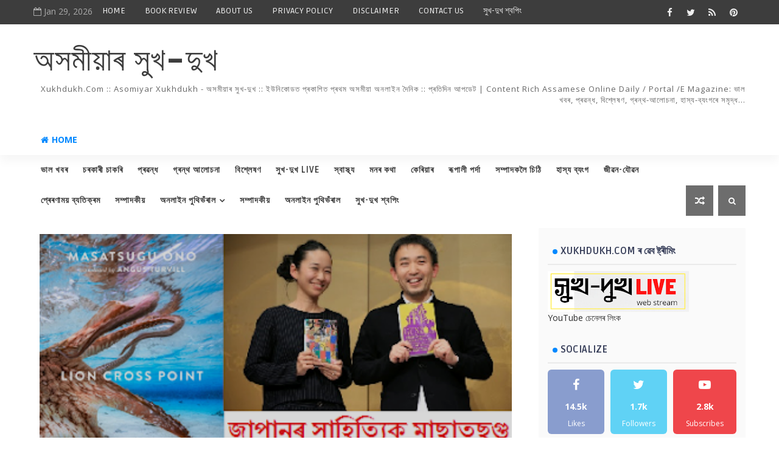

--- FILE ---
content_type: text/html; charset=UTF-8
request_url: https://www.xukhdukh.com/b/stats?style=BLACK_TRANSPARENT&timeRange=ALL_TIME&token=APq4FmAvZssLRtEfMLrkQjGfZXXNZOqgupuq-4yA-L3AlCXm_eYqrd_aoDQmLZe-fjG6Ncqq6DhURsk4dKE-oHLG6yGE83tk5g
body_size: 47
content:
{"total":8397336,"sparklineOptions":{"backgroundColor":{"fillOpacity":0.1,"fill":"#000000"},"series":[{"areaOpacity":0.3,"color":"#202020"}]},"sparklineData":[[0,25],[1,13],[2,22],[3,32],[4,37],[5,39],[6,42],[7,28],[8,32],[9,19],[10,23],[11,26],[12,28],[13,38],[14,54],[15,35],[16,33],[17,46],[18,65],[19,86],[20,54],[21,58],[22,29],[23,41],[24,24],[25,18],[26,32],[27,48],[28,100],[29,23]],"nextTickMs":30252}

--- FILE ---
content_type: text/javascript; charset=UTF-8
request_url: https://www.xukhdukh.com/feeds/comments/default?alt=json-in-script&max-results=5&callback=jQuery111006206484436443855_1769655714900&_=1769655714901
body_size: 1908
content:
// API callback
jQuery111006206484436443855_1769655714900({"version":"1.0","encoding":"UTF-8","feed":{"xmlns":"http://www.w3.org/2005/Atom","xmlns$openSearch":"http://a9.com/-/spec/opensearchrss/1.0/","xmlns$gd":"http://schemas.google.com/g/2005","id":{"$t":"tag:blogger.com,1999:blog-7513693875306445040.comments"},"updated":{"$t":"2025-12-30T15:50:33.421+05:30"},"title":{"type":"text","$t":"অসমীয়াৰ সুখ-দুখ                              "},"link":[{"rel":"http://schemas.google.com/g/2005#feed","type":"application/atom+xml","href":"https:\/\/www.xukhdukh.com\/feeds\/comments\/default"},{"rel":"self","type":"application/atom+xml","href":"https:\/\/www.blogger.com\/feeds\/7513693875306445040\/comments\/default?alt=json-in-script\u0026max-results=5"},{"rel":"alternate","type":"text/html","href":"http:\/\/www.xukhdukh.com\/"},{"rel":"hub","href":"http://pubsubhubbub.appspot.com/"},{"rel":"next","type":"application/atom+xml","href":"https:\/\/www.blogger.com\/feeds\/7513693875306445040\/comments\/default?alt=json-in-script\u0026start-index=6\u0026max-results=5"}],"author":[{"name":{"$t":"xukhdukh.com"},"uri":{"$t":"http:\/\/www.blogger.com\/profile\/11423931906297733996"},"email":{"$t":"noreply@blogger.com"},"gd$image":{"rel":"http://schemas.google.com/g/2005#thumbnail","width":"31","height":"32","src":"\/\/blogger.googleusercontent.com\/img\/b\/R29vZ2xl\/AVvXsEgX8U9N4DE7qudB2Z9qPjTQ8KswpSe5dJ7Hs88G01iRZvFpDUUZIMZc7u4S8ZpBMsDXleCcadFmCDhdlpuP-kO4or5dx6cLq51FSzwrSihLwppK4BpiXoRvVceu4g8S7A\/s113\/logo.png"}}],"generator":{"version":"7.00","uri":"http://www.blogger.com","$t":"Blogger"},"openSearch$totalResults":{"$t":"816"},"openSearch$startIndex":{"$t":"1"},"openSearch$itemsPerPage":{"$t":"5"},"entry":[{"id":{"$t":"tag:blogger.com,1999:blog-7513693875306445040.post-4118214960153226516"},"published":{"$t":"2024-10-29T22:54:37.824+05:30"},"updated":{"$t":"2024-10-29T22:54:37.824+05:30"},"title":{"type":"text","$t":"Nichita bhane aniba lage.... "},"content":{"type":"html","$t":"Nichita bhane aniba lage.... "},"link":[{"rel":"edit","type":"application/atom+xml","href":"https:\/\/www.blogger.com\/feeds\/7513693875306445040\/694937387730673497\/comments\/default\/4118214960153226516"},{"rel":"self","type":"application/atom+xml","href":"https:\/\/www.blogger.com\/feeds\/7513693875306445040\/694937387730673497\/comments\/default\/4118214960153226516"},{"rel":"alternate","type":"text/html","href":"https:\/\/www.xukhdukh.com\/p\/blog-page_2775.html","title":""},{"rel":"related","type":"application/atom+xml","href":"https:\/\/www.blogger.com\/feeds\/7513693875306445040\/694937387730673497\/comments\/default\/2210799387694743683"}],"author":[{"name":{"$t":"Anonymous"},"email":{"$t":"noreply@blogger.com"},"gd$image":{"rel":"http://schemas.google.com/g/2005#thumbnail","width":"16","height":"16","src":"https:\/\/img1.blogblog.com\/img\/blank.gif"}}],"thr$in-reply-to":{"xmlns$thr":"http://purl.org/syndication/thread/1.0","href":"https:\/\/www.xukhdukh.com\/p\/blog-page_2775.html","ref":"tag:blogger.com,1999:blog-7513693875306445040.post-694937387730673497","source":"http://www.blogger.com/feeds/7513693875306445040/posts/default/694937387730673497","type":"text/html"},"gd$extendedProperty":[{"name":"blogger.itemClass","value":"pid-1290576539"},{"name":"blogger.displayTime","value":"October 29, 2024 at 10:54 PM"}]},{"id":{"$t":"tag:blogger.com,1999:blog-7513693875306445040.post-2637992062940351600"},"published":{"$t":"2024-08-10T20:17:11.697+05:30"},"updated":{"$t":"2024-08-10T20:17:11.697+05:30"},"title":{"type":"text","$t":"href=\u0026quot;https:\/\/sarkariujalaresult.com\/\u0026quot;\u0026g..."},"content":{"type":"html","$t":"href=\u0026quot;https:\/\/sarkariujalaresult.com\/\u0026quot;\u0026gt;a Sarkari Ujala Result\u003C\/a\u003E"},"link":[{"rel":"edit","type":"application/atom+xml","href":"https:\/\/www.blogger.com\/feeds\/7513693875306445040\/6262748278155459515\/comments\/default\/2637992062940351600"},{"rel":"self","type":"application/atom+xml","href":"https:\/\/www.blogger.com\/feeds\/7513693875306445040\/6262748278155459515\/comments\/default\/2637992062940351600"},{"rel":"alternate","type":"text/html","href":"https:\/\/www.xukhdukh.com\/p\/blog-page_26.html","title":""}],"author":[{"name":{"$t":"Anonymous"},"email":{"$t":"noreply@blogger.com"},"gd$image":{"rel":"http://schemas.google.com/g/2005#thumbnail","width":"16","height":"16","src":"https:\/\/img1.blogblog.com\/img\/blank.gif"}}],"thr$in-reply-to":{"xmlns$thr":"http://purl.org/syndication/thread/1.0","href":"https:\/\/www.xukhdukh.com\/p\/blog-page_26.html","ref":"tag:blogger.com,1999:blog-7513693875306445040.post-6262748278155459515","source":"http://www.blogger.com/feeds/7513693875306445040/posts/default/6262748278155459515","type":"text/html"},"gd$extendedProperty":[{"name":"blogger.itemClass","value":"pid-1290576539"},{"name":"blogger.displayTime","value":"August 10, 2024 at 8:17 PM"}]},{"id":{"$t":"tag:blogger.com,1999:blog-7513693875306445040.post-5247318311771311179"},"published":{"$t":"2024-01-24T13:23:43.324+05:30"},"updated":{"$t":"2024-01-24T13:23:43.324+05:30"},"title":{"type":"text","$t":"Very nice information Job Rajasthan"},"content":{"type":"html","$t":"Very nice information \u003Ca href=\"https:\/\/jobrajasthan.com\/\" rel=\"nofollow\"\u003EJob Rajasthan \u003C\/a\u003E"},"link":[{"rel":"edit","type":"application/atom+xml","href":"https:\/\/www.blogger.com\/feeds\/7513693875306445040\/6262748278155459515\/comments\/default\/5247318311771311179"},{"rel":"self","type":"application/atom+xml","href":"https:\/\/www.blogger.com\/feeds\/7513693875306445040\/6262748278155459515\/comments\/default\/5247318311771311179"},{"rel":"alternate","type":"text/html","href":"https:\/\/www.xukhdukh.com\/p\/blog-page_26.html","title":""}],"author":[{"name":{"$t":"Learn English"},"uri":{"$t":"https:\/\/www.blogger.com\/profile\/02581017622536861266"},"email":{"$t":"noreply@blogger.com"},"gd$image":{"rel":"http://schemas.google.com/g/2005#thumbnail","width":"26","height":"32","src":"\/\/blogger.googleusercontent.com\/img\/b\/R29vZ2xl\/AVvXsEji9ij3Xn7RK_Io70VyKDOfYJrD8vXDWb358SVQRImEAI6HfcFPRKkFy6teLSW7pEVdHu7C20jP4lRPk8pOE8Qa1359BL6lwgdl3aqZzbNjb4yJKh6Rg38b2Ct1dmkfvQDm5CNxfAlhQ-qOVvB3rP5Rs6HaPE0ceXbzTqsAj3ORET3L_p4\/s220\/f88a2ed3-684a-4463-a40d-1b0d4bf3b4a9.jpg"}}],"thr$in-reply-to":{"xmlns$thr":"http://purl.org/syndication/thread/1.0","href":"https:\/\/www.xukhdukh.com\/p\/blog-page_26.html","ref":"tag:blogger.com,1999:blog-7513693875306445040.post-6262748278155459515","source":"http://www.blogger.com/feeds/7513693875306445040/posts/default/6262748278155459515","type":"text/html"},"gd$extendedProperty":[{"name":"blogger.itemClass","value":"pid-155700086"},{"name":"blogger.displayTime","value":"January 24, 2024 at 1:23 PM"}]},{"id":{"$t":"tag:blogger.com,1999:blog-7513693875306445040.post-7117202475368199167"},"published":{"$t":"2024-01-22T12:55:26.173+05:30"},"updated":{"$t":"2024-01-22T12:55:26.173+05:30"},"title":{"type":"text","$t":"RPF New Vacancy 2024 Visit https:\/\/alljobassam.com..."},"content":{"type":"html","$t":"RPF New Vacancy 2024 Visit \u003Ca href=\"https:\/\/alljobassam.com\/rpf-recruitment\/\" rel=\"nofollow\"\u003Ehttps:\/\/alljobassam.com\/rpf-recruitment\/\u003C\/a\u003E"},"link":[{"rel":"edit","type":"application/atom+xml","href":"https:\/\/www.blogger.com\/feeds\/7513693875306445040\/6262748278155459515\/comments\/default\/7117202475368199167"},{"rel":"self","type":"application/atom+xml","href":"https:\/\/www.blogger.com\/feeds\/7513693875306445040\/6262748278155459515\/comments\/default\/7117202475368199167"},{"rel":"alternate","type":"text/html","href":"https:\/\/www.xukhdukh.com\/p\/blog-page_26.html","title":""}],"author":[{"name":{"$t":"Dhrubajyoti Haloi"},"uri":{"$t":"https:\/\/www.blogger.com\/profile\/08449258628055075991"},"email":{"$t":"noreply@blogger.com"},"gd$image":{"rel":"http://schemas.google.com/g/2005#thumbnail","width":"16","height":"16","src":"https:\/\/img1.blogblog.com\/img\/b16-rounded.gif"}}],"thr$in-reply-to":{"xmlns$thr":"http://purl.org/syndication/thread/1.0","href":"https:\/\/www.xukhdukh.com\/p\/blog-page_26.html","ref":"tag:blogger.com,1999:blog-7513693875306445040.post-6262748278155459515","source":"http://www.blogger.com/feeds/7513693875306445040/posts/default/6262748278155459515","type":"text/html"},"gd$extendedProperty":[{"name":"blogger.itemClass","value":"pid-1697374340"},{"name":"blogger.displayTime","value":"January 22, 2024 at 12:55 PM"}]},{"id":{"$t":"tag:blogger.com,1999:blog-7513693875306445040.post-5060659182138291695"},"published":{"$t":"2023-11-02T12:43:19.609+05:30"},"updated":{"$t":"2023-11-02T12:43:19.609+05:30"},"title":{"type":"text","$t":"Hmmmm.... very informative, nice.."},"content":{"type":"html","$t":"Hmmmm.... very informative, nice.."},"link":[{"rel":"edit","type":"application/atom+xml","href":"https:\/\/www.blogger.com\/feeds\/7513693875306445040\/7794373435430361245\/comments\/default\/5060659182138291695"},{"rel":"self","type":"application/atom+xml","href":"https:\/\/www.blogger.com\/feeds\/7513693875306445040\/7794373435430361245\/comments\/default\/5060659182138291695"},{"rel":"alternate","type":"text/html","href":"https:\/\/www.xukhdukh.com\/2022\/09\/3-post-TEZ-UNIV.html?showComment=1698909199609#c5060659182138291695","title":""}],"author":[{"name":{"$t":"iRAD Udalguri"},"uri":{"$t":"https:\/\/sites.google.com\/view\/irad-udalguri"},"email":{"$t":"noreply@blogger.com"},"gd$image":{"rel":"http://schemas.google.com/g/2005#thumbnail","width":"16","height":"16","src":"https:\/\/img1.blogblog.com\/img\/blank.gif"}}],"thr$in-reply-to":{"xmlns$thr":"http://purl.org/syndication/thread/1.0","href":"https:\/\/www.xukhdukh.com\/2022\/09\/3-post-TEZ-UNIV.html","ref":"tag:blogger.com,1999:blog-7513693875306445040.post-7794373435430361245","source":"http://www.blogger.com/feeds/7513693875306445040/posts/default/7794373435430361245","type":"text/html"},"gd$extendedProperty":[{"name":"blogger.itemClass","value":"pid-1290576539"},{"name":"blogger.displayTime","value":"November 2, 2023 at 12:43 PM"}]}]}});

--- FILE ---
content_type: text/javascript; charset=UTF-8
request_url: https://www.xukhdukh.com/feeds/posts/default?alt=json-in-script&callback=jQuery111006206484436443855_1769655714908&_=1769655714909
body_size: 155684
content:
// API callback
jQuery111006206484436443855_1769655714908({"version":"1.0","encoding":"UTF-8","feed":{"xmlns":"http://www.w3.org/2005/Atom","xmlns$openSearch":"http://a9.com/-/spec/opensearchrss/1.0/","xmlns$blogger":"http://schemas.google.com/blogger/2008","xmlns$georss":"http://www.georss.org/georss","xmlns$gd":"http://schemas.google.com/g/2005","xmlns$thr":"http://purl.org/syndication/thread/1.0","id":{"$t":"tag:blogger.com,1999:blog-7513693875306445040"},"updated":{"$t":"2025-12-30T15:50:33.429+05:30"},"category":[{"term":"goodnews"},{"term":"RECENT"},{"term":"ARTICLE"},{"term":"প্ৰৱন্ধ"},{"term":"ভাল খবৰ"},{"term":"চিন্তন"},{"term":"CHINTAN"},{"term":"MONOR-KATHA"},{"term":"মনৰ কথা"},{"term":"ANALYSIS"},{"term":"বিশ্লেষণ"},{"term":"মনৰ-কথা"},{"term":"MONOR KATHA"},{"term":"CURRENT ISSUES"},{"term":"সাম্প্ৰতিক প্ৰসংগ"},{"term":"অজয় লাল দত্ত"},{"term":"AJOY LAL DUTTA"},{"term":"ইতিবাচক খবৰ"},{"term":"DIPANKAR MALLA BARUAH"},{"term":"দীপাংকৰ মল্ল বৰুৱা"},{"term":"তাজাখবৰ"},{"term":"পৰ্যবেক্ষণ"},{"term":"লোকেল গুজৱ.কম"},{"term":"TAJA KHABAR"},{"term":"জীৱনৰ অনুভৱ"},{"term":"স্বাস্থ্য"},{"term":"LOCAL-GUJAB"},{"term":"HEALTH"},{"term":"ড° বুলজিৎ বুঢ়াগোহাঁই"},{"term":"JIBANAR-ANUBHAV"},{"term":"book review"},{"term":"REVIEW"},{"term":"মুকলি চিন্তা"},{"term":"BOOK-DISCUSSION"},{"term":"DR.AJIT-KR-PANTANGIA"},{"term":"MUKALI-CHINTA"},{"term":"ডাঃ অজিত কুমাৰ পটংগীয়া"},{"term":"ডাঃ ভূপেন শইকীয়া"},{"term":"সম্পাদকলৈ চিঠি"},{"term":"DR BULJIT BURAGOHAIN"},{"term":"অনন্ত কলিতা"},{"term":"গ্ৰন্থ আলোচনা"},{"term":"ANANTA-KALITA"},{"term":"INDRAJIT-BORA"},{"term":"GOVTJOB"},{"term":"JOBALERT"},{"term":"RUPALI-PARDA"},{"term":"ৰূপালী পৰ্দা"},{"term":"DR-BHUPEN-SAIKIA"},{"term":"LETTER-TO-THE-EDITOR"},{"term":"ইন্দ্ৰজিতবৰা"},{"term":"কেৰিয়াৰ"},{"term":"ডাঃ বিৰাজ কুমাৰ শৰ্মা"},{"term":"প্ৰতিম প্ৰতাপ বৰুৱা"},{"term":"dr. biraj kr sarma"},{"term":"লীলাকান্ত পায়েং"},{"term":"হাস্য ব্যংগ"},{"term":"CAREER"},{"term":"PARVIN-SULTANA"},{"term":"PRATIM PRATAP BARUA"},{"term":"SONIT KUMAR GOSWAMI"},{"term":"পাৰভিন চুলতানা"},{"term":"শোণিত কুমাৰ গোস্বামী"},{"term":"শ্ৰদ্ধাঞ্জলি"},{"term":"DR-HIREN-GOHAIN"},{"term":"ডঃহীৰেন-গোহাঁই"},{"term":"LILAKANTAPAYENG"},{"term":"MAHIRUH"},{"term":"RUPANAKAR CHOUDHURY"},{"term":"মহীৰূহ"},{"term":"ৰূপাংকৰ চৌধুৰী"},{"term":"DR-BIJOY-KRISHNA-CHETIA"},{"term":"MISA-KOLE-KI-HOBO"},{"term":"tribute"},{"term":"চাকৰি"},{"term":"ডঃবিজয় কৃষ্ণ চেতিয়া"},{"term":"BOOK"},{"term":"অৰুণজ্যোতি দাস"},{"term":"মিচা ক'লে কি ডাল হব"},{"term":"Kumar_Navajyoti"},{"term":"SANJIT-KR-BORDOLOI"},{"term":"কুমাৰ নৱজ্যোতি"},{"term":"প্ৰেৰণাময় ব্যতিক্ৰম"},{"term":"ASHIQ-ZAMAN"},{"term":"DEBOBRAT-GOGOI"},{"term":"KISHOR KUMAR KALITA"},{"term":"আশ্বিক-জামান"},{"term":"কিশোৰ কুমাৰ কলিতা"},{"term":"সঞ্জীত কুমাৰ বৰদলৈ"},{"term":"ARUNJYOTI-DAS"},{"term":"Indrajit Borah"},{"term":"JYOTI-RUPAM-DUTTA"},{"term":"XUKDUKHLIVE"},{"term":"ইতিবাচক পদক্ষেপ"},{"term":"দেবব্ৰত গগৈ"},{"term":"JUTI-LAGA-AKHAL"},{"term":"MANAS PRATIM DUTTA"},{"term":"POSITIVE-STEPS"},{"term":"PRERONAMOI-BYATIKRAM"},{"term":"positive-thinking"},{"term":"ইতিবাচক-চিন্তা"},{"term":"ইন্দ্ৰজিত বৰা"},{"term":"কিতাপ"},{"term":"জুতি লগা আখল"},{"term":"জ্যোতিৰূপম দত্ত"},{"term":"মানস প্ৰতিম দত্ত"},{"term":"সুখ-দুখ LIVE"},{"term":"KAMAL-KUMAR-TATI"},{"term":"MONIKONGKANA DAS"},{"term":"VIDEO"},{"term":"অভিনন্দন-গোস্বামী"},{"term":"কমল-কুমাৰ-তাঁতী"},{"term":"গ্ৰন্থ"},{"term":"জাকিৰ-হুছেইন"},{"term":"ABHINANDAN-GOSWAMI"},{"term":"DRNAGENSAIKIA"},{"term":"JONAKI"},{"term":"LAKHYA-JYOTI-NATH"},{"term":"LIFE-N-ECONOMY"},{"term":"MAYUR-BORA"},{"term":"SHYAMKANU-MAHANTA"},{"term":"জীৱনৰ-অৰ্থনীতি"},{"term":"ড° নগেন শইকীয়া"},{"term":"মণিকংকনা দাস"},{"term":"লক্ষ্যজ্যোতি নাথ"},{"term":"AGNIV DUTTA"},{"term":"BULON-KR-SAIKIA"},{"term":"JIBAN-JAUBAN"},{"term":"TECHNOLOGY"},{"term":"xukhdukh-Video"},{"term":"অগ্নিভ দত্ত"},{"term":"জীৱন যৌৱন"},{"term":"প্ৰযুক্তি"},{"term":"BHASKARJYOTI-BARUAH"},{"term":"HASYA-BYANGA"},{"term":"INSPIRATIONAL"},{"term":"ISHANJYOTI BORA"},{"term":"RAKTIM SARMAH"},{"term":"paresh-Malakar"},{"term":"ঈশানজ্যোতি বৰা"},{"term":"জোনাকী"},{"term":"পৰেশ-মালাকাৰ"},{"term":"ভাস্কৰ-জ্যোতি-বৰুৱা"},{"term":"DR-AKHIL-RANJAN-DUTTA"},{"term":"RAXAL-HITOPADESH"},{"term":"REHNA-SULTANA"},{"term":"SAILEN-BARUA"},{"term":"আনপ্লাগড"},{"term":"কথা-বাৰ্তা"},{"term":"ড° অখিল ৰঞ্জন দত্ত"},{"term":"ডাঃ নভনীল বৰুৱা"},{"term":"পৰ্যালোচনা"},{"term":"শৈলেন-বৰুৱা"},{"term":"ৰক্তিম শৰ্মা"},{"term":"ABID AZAD"},{"term":"BHABEN HANDIQUE"},{"term":"INTERVIEW"},{"term":"KANAI-GOGOI"},{"term":"MRIGANKA_SEKHAR_CHALHA"},{"term":"RACTIM-GOSWAMI"},{"term":"SHRADHANJALI"},{"term":"UNPLUGGED"},{"term":"sashimai-Saikia-dutta"},{"term":"zakir-hussain"},{"term":"আবিদ আজাদ"},{"term":"কানাই গগৈ"},{"term":"বৃতুল শৰ্মা"},{"term":"ভবেন সন্দিকৈ"},{"term":"মৃগাংক শেখৰ চলিহা"},{"term":"ময়ূৰ বৰা"},{"term":"শশীমাই-শইকীয়া-দত্ত"},{"term":"ৰেহনা চুলতানা"},{"term":"Ashraful-Hussain"},{"term":"BRITUL SHARMA"},{"term":"DR-NAVANIL-BARUAH"},{"term":"ECONOMY"},{"term":"KATHA-BARTA"},{"term":"LEELAKANTA PAYENG"},{"term":"LOKNATH GOSWAMI"},{"term":"NRC"},{"term":"PANKAJ JYOTI MAHANTA"},{"term":"PANKAJ-PRATIM-BORDOLI"},{"term":"আশ্ৰাফুল-হুছেইন"},{"term":"ইতিবাচক"},{"term":"ডঃ দীনেশ বৈশ্য"},{"term":"পংকজজ্যোতি মহন্ত"},{"term":"পংকজপ্ৰতিমবৰদলৈ"},{"term":"বিতৰ্ক"},{"term":"ময়ূৰ-বৰা"},{"term":"শ্যামকানু-মহন্ত"},{"term":"ৰক্তিম-গোস্বামী"},{"term":"AJANTA"},{"term":"BHASKARJYOTI MAHANTA"},{"term":"DRDINESHBAISHYA"},{"term":"EDITORIAL"},{"term":"ROYAL_PEGU"},{"term":"anamika-chaliha"},{"term":"bhogeswar-Dutta"},{"term":"অজন্ত-কুমাৰ-বৰা"},{"term":"অনামিকা-চলিহা"},{"term":"অৰ্থনীতি"},{"term":"খেল"},{"term":"বুলন -কুমাৰ-শইকীয়া"},{"term":"ভালখবৰ"},{"term":"ভাস্কৰজ্যোতি মহন্ত"},{"term":"ভোগেশ্বৰ দত্ত"},{"term":"মানসী গোস্বামী"},{"term":"লোকনাথ গোস্বামী"},{"term":"সম্পাদকীয়"},{"term":"ৰসাল-হিতোপদেশ"},{"term":"ৰয়েল_পেগু"},{"term":"DRANIMAGUHA"},{"term":"JAKIR_Hussain"},{"term":"MANOSHI GOSWAMI"},{"term":"SCIENCE"},{"term":"প্ৰৱাসৰ চিঠি"},{"term":"বুলন-কুমাৰ-শইকীয়া"},{"term":"ভগৎ লাল দত্ত"},{"term":"শ্য়ামকানু মহন্ত"},{"term":"সুৰজিত নেওগ"},{"term":"ABDUR-R-CHAUDHURY"},{"term":"ABID-AZAD"},{"term":"Aradhana Borruah"},{"term":"BHAGAT-LAL-DUTTA"},{"term":"BITARKA"},{"term":"DEBAJIT-SAIKIA"},{"term":"DHRUBAJYOTI-DHANANTARI"},{"term":"DR ANJAL BORA"},{"term":"DURBEEN"},{"term":"KABERI GOSWAMI"},{"term":"KAMAL KUMAR TANTI"},{"term":"MAYUR CHETIA"},{"term":"MONALI-C-DUTTA"},{"term":"NIRABADHI"},{"term":"RUDRA SINGHA MATAK"},{"term":"RUPASRI-BORA-BORDOLOI"},{"term":"SAILEN-BORKATAKI"},{"term":"SAMUDRAJIT GOHAIN"},{"term":"SANJAY_RABIDAS"},{"term":"SPORTS"},{"term":"SURAJIT-NEOG"},{"term":"TUNUJYOTI-GOGOI"},{"term":"UTPAL-DUTTA"},{"term":"prabaxor-sithi"},{"term":"আবিদ-আজাদ"},{"term":"আৰাধনা_বৰুৱা"},{"term":"কাবেৰী গোস্বামী"},{"term":"টুনুজ্যোতি গগৈ"},{"term":"ড° অনিমা গুহ"},{"term":"দূৰবীণ"},{"term":"ধ্ৰুৱজ্যোতি ধনন্তৰি"},{"term":"নিৰৱধি"},{"term":"বিজ্ঞান"},{"term":"ভিডিঅ'"},{"term":"ময়ূৰ চেতিয়া"},{"term":"শৈলেন বৰকটকী"},{"term":"সঞ্জয় ৰবিদাস"},{"term":"সমুদ্ৰজিত গোহাঁই"},{"term":"সাময়িক প্ৰসংগ"},{"term":"সুৰজিৎ নেওগ"},{"term":"ৰুদ্ৰ সিংহ মটক"},{"term":"ABHIJIT-KALITA"},{"term":"ANIRUDHA BHAKAT"},{"term":"ARUPJYOTI-HANDIQUE"},{"term":"ASSAMESE LANGUAGE"},{"term":"BUDGET"},{"term":"CINEMA"},{"term":"DIGANTA-KR-BORA"},{"term":"DR GAYATRI GOGOI"},{"term":"DR NIRMAL SAHEWALLA"},{"term":"DR-BRINCHI-BARUAH"},{"term":"DevojyotiBorah"},{"term":"ENVIRONMENT"},{"term":"GAUTAM BORDOLOI"},{"term":"HITENDRA-KR-SARMA"},{"term":"MANOROM-GOGOI"},{"term":"MRIDUL-KUMAR-HANDIQUE"},{"term":"PARASAR KALITA"},{"term":"PRANJIT-BORA"},{"term":"PRANJYOTI-NATH"},{"term":"RAHUL"},{"term":"RUMJHUM-SAIKIA"},{"term":"SAGAR-HAZARIKA"},{"term":"SUSHANTA KASHYAP"},{"term":"biswajeet-bora"},{"term":"devika phukan"},{"term":"phanindra.devchoudhury"},{"term":"অঞ্জল বৰা"},{"term":"অনিৰুদ্ধ ভকত"},{"term":"অসমীয়া ভাষা"},{"term":"আইন আদালত"},{"term":"আব্দুৰ-ৰ-চৌধুৰী"},{"term":"উৎপল-দত্ত"},{"term":"ক্ৰীড়াংগন"},{"term":"গৌতম বৰদলৈ"},{"term":"ডাঃ গায়ত্ৰী গগৈ"},{"term":"ডাঃ নিৰ্মল চাহেৱালা"},{"term":"দিগন্ত-কু-বৰা"},{"term":"দেৱজিত-শইকীয়া"},{"term":"দেৱজ্যোতি বৰা"},{"term":"দেৱীকা ফুকন"},{"term":"ধীমান সিনহা"},{"term":"প্ৰকৃতি"},{"term":"প্ৰাণজ্যোতি-নাথ"},{"term":"পৰাশৰ কলিতা"},{"term":"ফণীন্দ্ৰ কুমাৰ দেৱচৌধুৰী"},{"term":"বাজেট"},{"term":"বিশ্বজিৎ বৰা"},{"term":"ব্ৰিন্সি-বৰুৱা"},{"term":"মনালী-চি-দত্ত"},{"term":"মনোৰম গগৈ"},{"term":"মৃদুল-কুমাৰ-সন্দিকৈ"},{"term":"সাগৰ-হাজৰিকা"},{"term":"সুশান্ত কাশ্যপ"},{"term":"হিতেন্দ্ৰ-কুমাৰ-শৰ্মা"},{"term":"ৰাজনৈতিক বিশ্লেষণ"},{"term":"ৰাহুল"},{"term":"ৰুমঝুম শইকীয়া"},{"term":"ৰূপশ্ৰী বৰা বৰদলৈ"},{"term":"AMAL GOSWAMI"},{"term":"ASHISH-MAJUMDAR"},{"term":"AYAN UTTAM"},{"term":"Abdul Wadud Sekh"},{"term":"BHAGAT LAL DUTTA"},{"term":"BIDESHAR-SITHI"},{"term":"BIKRAM-M-BARUAH"},{"term":"CHAYANIKA-BARUAH"},{"term":"DEBATE"},{"term":"DHEEMAN-SINHA"},{"term":"DR-ARABINDA-RAJKHOWA"},{"term":"DWIJENDRA-NATH-SARMA"},{"term":"Dr Paban Sahariya"},{"term":"GAUTAM-CHAMUAH"},{"term":"HUMOUR"},{"term":"ISLAM"},{"term":"KALYANJYOTI"},{"term":"KHEL"},{"term":"KOTHA-BARTA"},{"term":"KULDIP MEDHI"},{"term":"LAW"},{"term":"LOCHAN-SAIKIA"},{"term":"MADRASA"},{"term":"MRIDUL KUMAR SHARMA"},{"term":"MRIDUPRASADNATH"},{"term":"NITUL-BORA"},{"term":"PANKAJ-THAKURIA"},{"term":"PRADIP-GOGOI"},{"term":"RANJUMONI_MAHANTA"},{"term":"RIPUNJOY-GOGOI"},{"term":"Report"},{"term":"SACHIN-GOGOI"},{"term":"SHOPPING"},{"term":"Syed-Ainul-Haque-Choudhury"},{"term":"TEACHERS'-DAY"},{"term":"VLOG"},{"term":"VYAPAM"},{"term":"ZIAUR RAHMAN"},{"term":"joydeep"},{"term":"news"},{"term":"pranob-saikia"},{"term":"priyanku narayan barua. সাম্প্ৰতিক প্ৰসংগ"},{"term":"radio xukhdukh"},{"term":"অনুপমা বৰগোহাঁই"},{"term":"অভিজিত কলিতা"},{"term":"অমল গোস্বামী"},{"term":"অয়ন উত্তম"},{"term":"অৰূপজ্যোতি-সন্দিকৈ"},{"term":"আব্দুল ওৱাদুদ সেখ"},{"term":"আশীষ-মজুমদাৰ"},{"term":"কুলদীপ মেধি"},{"term":"গ্ৰন্থ আলোচনা"},{"term":"চিনেমা"},{"term":"চৈয়দ-আইনুল-হক-চৌধুৰী"},{"term":"চয়নিকা-বৰুৱা"},{"term":"জিতেন বেজবৰুৱা"},{"term":"জিয়াউৰ ৰহমান"},{"term":"জয়দীপ-চক্ৰৱৰ্তী"},{"term":"ড° প্ৰাণ্জিৎ বৰা"},{"term":"ড° পৱন কুমাৰ চহৰীয়া"},{"term":"ডঃ অৰবিন্দ ৰাজখোৱা"},{"term":"দ্বিজেন্দ্ৰ-নাথ-শৰ্মা"},{"term":"নিতুল-বৰা"},{"term":"পংকজ-ঠাকুৰীয়া"},{"term":"প্রিয়ংকু নাৰায়ন বৰুৱা"},{"term":"প্ৰণৱ শইকীয়া"},{"term":"প্ৰদীপ-গগৈ"},{"term":"প্ৰিয়ংকু নাৰায়ণ বৰুৱা"},{"term":"প্ৰৱন্ধ. সাম্প্ৰতিক প্ৰসংগ"},{"term":"প্ৰৱ্ন্ধ"},{"term":"পৰ্যটন"},{"term":"বিক্ৰম-এম-বৰুৱা"},{"term":"বিদেশৰ চিঠি"},{"term":"মুকলি চিঠি"},{"term":"মু্ম্বাই মছালা"},{"term":"মৃদু প্ৰসাদ নাথ"},{"term":"মৃদুল কুমাৰ শৰ্মা"},{"term":"লোচন-শইকীয়া"},{"term":"ৰঞ্জুমণি মহন্ত"},{"term":"ৰস ৰচনা"},{"term":"ৰূপশ্ৰী-বৰা-বৰদলৈ"},{"term":"AKASH-NILABH"},{"term":"ALTAF_MAJID"},{"term":"AMARENDRADEKA"},{"term":"ANAMIKA-BARUA"},{"term":"ANANTA-MOHAN-SARMA"},{"term":"ANJAN-SAIKIA"},{"term":"ANUPAMA BORGOHAIN"},{"term":"ANUPOMA-DEVI"},{"term":"ARUNABH-SAIKIA"},{"term":"ASOMIYA"},{"term":"ASSAM-SAHITYA-SABHA"},{"term":"ASSAMESE-DRAMA"},{"term":"AVINANDAN-GOSWAMI"},{"term":"Agriculture"},{"term":"Ashraful-ISLAM"},{"term":"BANGLADESHI"},{"term":"BASISTHADEV-PHUKAN"},{"term":"BENGELURU"},{"term":"BHASKARJYOTI-B"},{"term":"BHASKARJYOTI-DEKA"},{"term":"BIKASH SAIKIA"},{"term":"BINAY-KRISHNA-TAMULI-PHUKAN"},{"term":"BIPASHA-BORA. বিপাশা-বৰা"},{"term":"BISHAL DEB ROY"},{"term":"BITOPAN BORBORAH"},{"term":"BITUPANGOGOI"},{"term":"CARTOON"},{"term":"CREATIVE-WRITING"},{"term":"CULTURE"},{"term":"Competition"},{"term":"DALIM-DAS"},{"term":"DEBAJIT-SHARMA"},{"term":"DEVANGA-PALLAB-SAIKIA"},{"term":"DHANJIT-KR-BARMAN"},{"term":"DHIMAN-SINHA"},{"term":"DHRUBA-JYOTI-SAIKIA"},{"term":"DHUBURI"},{"term":"DILIP SAIKIA"},{"term":"DR MRIDUL SARMA"},{"term":"DR MRINMOY"},{"term":"DR MRINMOYEE BORDOLOI"},{"term":"DR RIDIP BORAH"},{"term":"DR-GITARTHA-BORDOLOI"},{"term":"DR-RITUMONI-NATH"},{"term":"DR. RUNA BISWAS"},{"term":"DRAMA"},{"term":"DRHAFIZAHMED"},{"term":"Deva Pratim"},{"term":"Dr. Kaustubh Deka"},{"term":"FACTCHECK"},{"term":"FBLIVE"},{"term":"FUNNY DIARIES"},{"term":"GEETA-DUTTA"},{"term":"GITALI DAS"},{"term":"GUNADEEP CHETIA"},{"term":"GUWAHATI"},{"term":"HADI ALAM"},{"term":"HEMANTA-KAKATI"},{"term":"INDUKALPA-SAIKIA"},{"term":"JAMSER-ALI"},{"term":"JIBAN NARAH"},{"term":"JINNA-BORDOLI"},{"term":"JYOTI-PRAKASH-NATH"},{"term":"Juri Baruah"},{"term":"Jজোনাকী"},{"term":"KESHAB-SANGMA"},{"term":"KMSS"},{"term":"KOWSTOOVMONI"},{"term":"LGBT"},{"term":"LIGHTWAVE"},{"term":"LIPIMONI-DUTTA"},{"term":"MADHABJYOTI DEORI"},{"term":"MANISHA-BORA"},{"term":"MANTU LOCHAN BORA"},{"term":"MINTU-DAS"},{"term":"MOINAMEL"},{"term":"MOSTAK"},{"term":"MRINAL-GOSWAMI"},{"term":"MUKUTGOHAIN"},{"term":"Makhan-lal-das"},{"term":"NABAJYOTI BORAH"},{"term":"NAMAMI"},{"term":"NATURE"},{"term":"NAVANIL"},{"term":"NAYAN DEV CHOUDHURY"},{"term":"NILIMA-THAKURIA-HAQUE"},{"term":"Nizara-Rajkumari"},{"term":"OPEN-LETTER"},{"term":"PAIMTHEE GOHAIN"},{"term":"PALLAV-KR-NATH"},{"term":"PANKAJKRNATH"},{"term":"PARJYALUCHANA"},{"term":"PARTHA JYOTI BORA"},{"term":"POEM"},{"term":"PRAKITI"},{"term":"PRANAB-JYOTI-BORA"},{"term":"PRASHANTA KR DUTTA"},{"term":"PRASHANTA-BARUA"},{"term":"PRATIBHU DUTTA"},{"term":"PRINCIPIYA"},{"term":"QUEEN-HAZARIKA"},{"term":"RANJIT-MUKTIAR"},{"term":"RASEL-HUSSAIN"},{"term":"RATUL-BEZBARUA"},{"term":"RATULKUMAR-LAHON"},{"term":"REERMA-BORAH"},{"term":"RIFAT MANNAN"},{"term":"RINTUMONI_DUTTA"},{"term":"RUMA-HAZARIKA"},{"term":"RUPANTAR BORPATRA GOHAIN"},{"term":"SAFIQUE-HASAN"},{"term":"SAGAR HAZARIKA"},{"term":"SAMIUL-AHMED"},{"term":"SANJAY-KISHORE-GOGOI"},{"term":"SANTIKAM HAZARIKA"},{"term":"SATIRE"},{"term":"SATYAJIT-KAKATI"},{"term":"SHRISTISREE"},{"term":"SOUMITRA YOGI"},{"term":"SOURAV_KR_CHALIHA"},{"term":"SRIMANTA BORDOLOI"},{"term":"STARTUP"},{"term":"SWABALAMBAN"},{"term":"SWARAJ"},{"term":"TALAQ"},{"term":"TOURISM"},{"term":"TRAVELOGUE"},{"term":"TRIPTI-DAS"},{"term":"TULARAMGOGOI"},{"term":"TUWARAMDUTTA"},{"term":"UDHAB-BHARALI"},{"term":"UDYAM"},{"term":"UMESH KHANDELIA"},{"term":"Vasundhara Jairath"},{"term":"WASIM-SAIKIA"},{"term":"WOMEN"},{"term":"ZUBEEN"},{"term":"amal-goswami"},{"term":"android"},{"term":"biplob-borthakur"},{"term":"dr.stuti"},{"term":"ebookassam"},{"term":"jiten.bezboruah"},{"term":"pankaj barah"},{"term":"priyanku-narayan-barua"},{"term":"purna-chutia"},{"term":"santanu borthakur"},{"term":"satyam-sahu"},{"term":"xukhdukh adda"},{"term":"xukhdukh.com"},{"term":"অঞ্জন-শইকীয়া"},{"term":"অনন্ত-মোহন-শৰ্মা"},{"term":"অনামিকা বৰুৱা"},{"term":"অনুপমা দেৱী"},{"term":"অমৰেন্দ্ৰ ডেকা"},{"term":"অসম-সাহিত্য-সভা"},{"term":"অসমীয়াৰ সুখ-দুখ"},{"term":"অৰুণাভ-শইকীয়া"},{"term":"আকাশ-নিলাভ"},{"term":"আলতাফ-মজিদ"},{"term":"আশ্ৰাফুল ইছলাম"},{"term":"ইউনিকোড"},{"term":"ইন্দুকল্প শইকীয়া"},{"term":"উদ্ধৱ ভৰালী"},{"term":"উদ্যমিতা"},{"term":"উমেশ খাণ্ডেলীয়া"},{"term":"উৎপল দত্ত"},{"term":"কণী"},{"term":"কবিতা"},{"term":"কল্যানজ্যোতি"},{"term":"কস্তুৰী চুতীয়া"},{"term":"কাৰ্টুন"},{"term":"কৃষি"},{"term":"কেশৱচাংমা"},{"term":"কৌস্তুভমণি শইকীয়া দত্ত"},{"term":"খবৰ"},{"term":"গল্প"},{"term":"গীতা-দত্ত"},{"term":"গীতালি দাস"},{"term":"গুণদীপ চেতিয়া"},{"term":"চফিক-হাছান"},{"term":"চামিউল-আহমেদ"},{"term":"জমশ্বেৰ-আলি"},{"term":"জিন্না বৰদলৈ"},{"term":"জীৱন নৰহ"},{"term":"জুবিন"},{"term":"জুৰি বৰুৱা"},{"term":"জ্যোতিপ্ৰকাশ-নাথ"},{"term":"টুৱাৰাম-দত্ত"},{"term":"ডoমুকুট -গোহাঁই"},{"term":"ড° কৌস্তুভ ডেকা"},{"term":"ড° মৃদুল শর্মা"},{"term":"ড° হাফিজ আহমেদ"},{"term":"ডঃৰিতুমণি-নাথ"},{"term":"ডা° ৰিদিপ বড়া"},{"term":"ডাঃ গীতাৰ্থ বৰদলৈ"},{"term":"ডাঃ ৰুনা বিশ্বাস"},{"term":"ডালিমদাস"},{"term":"তৃপ্তি দাস"},{"term":"দিলীপ শইকীয়া"},{"term":"দেৱ প্ৰতিম"},{"term":"দেৱজিত শৰ্মা"},{"term":"দেৱাংগ-পল্লৱ-শইকীয়া"},{"term":"ধনজিত-কু-বৰ্মন"},{"term":"ধুবুৰী"},{"term":"ধ্ৰুৱজ্যোতি শইকীয়া"},{"term":"নাৰী"},{"term":"নিজৰা-ৰাজকুমাৰী"},{"term":"নীলিমা ঠাকুৰীয়া হক"},{"term":"নয়ন দেৱ চৌধুৰী"},{"term":"নৱকণ্ঠ"},{"term":"নৱজ্যোতি এন বৰা"},{"term":"পংকজ বৰা"},{"term":"পংকজকুমাৰনাথ"},{"term":"পম দত্ত"},{"term":"পযবেক্ষণ"},{"term":"পল্লৱ-কুমাৰ-নাথ"},{"term":"পাৰ্থজ্যোতিবৰা"},{"term":"পূৰ্ণ-চুতীয়া"},{"term":"পেইম থি গোঁহাই"},{"term":"প্ৰতিবেদন"},{"term":"প্ৰতিভূ দত্ত"},{"term":"প্ৰতিযোগিতা"},{"term":"প্ৰশান্ত কুমাৰ দত্ত"},{"term":"প্ৰশান্ত-বৰুৱা"},{"term":"প্ৰাঞ্জল কুমাৰ নাথ"},{"term":"প্ৰিন্সিপিয়া"},{"term":"পৰাগমণি আদিত্য"},{"term":"পৰিৱেশ"},{"term":"বশিষ্ঠদেৱ ফুকন"},{"term":"বসুন্ধৰা"},{"term":"বাংলাদেশী"},{"term":"বিকাশ শইকীয়া"},{"term":"বিতোপন বৰবৰা"},{"term":"বিতোপনগগৈ"},{"term":"বিনয়কৃষ্ণতামুলীফুকন"},{"term":"বিপাশা বৰা"},{"term":"বিপ্লৱ বৰঠাকুৰ"},{"term":"বিশাল দেৱ ৰয়"},{"term":"বিহু"},{"term":"ভাস্কৰ জ্যোতি বৰুৱা"},{"term":"ভাস্কৰজ্যোতি-ডেকা"},{"term":"ভ্ৰমণ"},{"term":"মণ্টু লোচন বৰা"},{"term":"মনীষাবৰা"},{"term":"মস্তাক আহমদ চৌধুৰী"},{"term":"মাখন লাল দাস"},{"term":"মাধৱজ্যোতি দেউৰী"},{"term":"মানস প্ৰতিম দিহিঙীয়া"},{"term":"মিণ্টু-দাস"},{"term":"মুকলি চিঠি. সম্পাদকলৈ চিঠি"},{"term":"মুক্তচিন্তা"},{"term":"মৃণাল-গোস্বামী"},{"term":"মৃন্ময়"},{"term":"মৈত্ৰেয়ী পাটৰ"},{"term":"লিপিমণি দত্ত"},{"term":"শচীন গগৈ"},{"term":"শান্তিকাম হাজৰিকা"},{"term":"শিল্পী আৰু শিল্প"},{"term":"শ্ৰীমন্ত বৰদলৈ"},{"term":"সঞ্জয়-কিশোৰ-গগৈ"},{"term":"সত্যজিত কাকতি"},{"term":"সত্যম-চাহু"},{"term":"সাক্ষাতকাৰ"},{"term":"সাহিত্য"},{"term":"সুখ-দুখৰ আড্ডা"},{"term":"সৃষ্টিশীল"},{"term":"সৃষ্টিশ্ৰী"},{"term":"সৌমিত্ৰ যোগী"},{"term":"সৌৰভ-কুমাৰ-চলিহা"},{"term":"স্তুতি-ৰঞ্জিত-কোঁৱৰ"},{"term":"স্বাৱলম্বন"},{"term":"স্বৰাজ"},{"term":"হাদী আলম"},{"term":"হেমন্ত-কাকতি"},{"term":"ৰঞ্জিত মুক্তিয়াৰ"},{"term":"ৰসাল ডায়েৰী"},{"term":"ৰাচেল-হুছেইন"},{"term":"ৰাজীৱ কমল শইকীয়া"},{"term":"ৰাতুল কুমাৰ লাহন"},{"term":"ৰাতুল-বেজবৰুৱা"},{"term":"ৰিণ্টুমণিদত্ত"},{"term":"ৰিপুঞ্জয় গগৈ"},{"term":"ৰিফাত মান্নান"},{"term":"ৰীমা-বৰা"},{"term":"ৰুপালী পৰ্দা"},{"term":"ৰুমা-হাজৰিকা"},{"term":"ৰূপান্তৰ বৰপাত্ৰ গোহাঁই"},{"term":"ৱাচিম শইকীয়া"}],"title":{"type":"text","$t":"অসমীয়াৰ সুখ-দুখ                              "},"subtitle":{"type":"html","$t":"xukhdukh.com :: Asomiyar xukhdukh - অসমীয়াৰ সুখ-দুখ :: ইউনিকোডত প্ৰকাশিত প্ৰথম অসমীয়া অনলাইন দৈনিক :: প্ৰতিদিন আপডেট | Content Rich Assamese online Daily \/ portal \/e magazine: ভাল খবৰ, প্ৰৱন্ধ, বিশ্লেষণ, গ্ৰন্থ-আলোচনা, হাস্য-ব্যংগৰে সমৃদ্ধ..."},"link":[{"rel":"http://schemas.google.com/g/2005#feed","type":"application/atom+xml","href":"https:\/\/www.xukhdukh.com\/feeds\/posts\/default"},{"rel":"self","type":"application/atom+xml","href":"https:\/\/www.blogger.com\/feeds\/7513693875306445040\/posts\/default?alt=json-in-script"},{"rel":"alternate","type":"text/html","href":"https:\/\/www.xukhdukh.com\/"},{"rel":"hub","href":"http://pubsubhubbub.appspot.com/"},{"rel":"next","type":"application/atom+xml","href":"https:\/\/www.blogger.com\/feeds\/7513693875306445040\/posts\/default?alt=json-in-script\u0026start-index=26\u0026max-results=25"}],"author":[{"name":{"$t":"xukhdukh.com"},"uri":{"$t":"http:\/\/www.blogger.com\/profile\/11423931906297733996"},"email":{"$t":"noreply@blogger.com"},"gd$image":{"rel":"http://schemas.google.com/g/2005#thumbnail","width":"31","height":"32","src":"\/\/blogger.googleusercontent.com\/img\/b\/R29vZ2xl\/AVvXsEgX8U9N4DE7qudB2Z9qPjTQ8KswpSe5dJ7Hs88G01iRZvFpDUUZIMZc7u4S8ZpBMsDXleCcadFmCDhdlpuP-kO4or5dx6cLq51FSzwrSihLwppK4BpiXoRvVceu4g8S7A\/s113\/logo.png"}}],"generator":{"version":"7.00","uri":"http://www.blogger.com","$t":"Blogger"},"openSearch$totalResults":{"$t":"3354"},"openSearch$startIndex":{"$t":"1"},"openSearch$itemsPerPage":{"$t":"25"},"entry":[{"id":{"$t":"tag:blogger.com,1999:blog-7513693875306445040.post-836849101652187438"},"published":{"$t":"2024-08-03T13:41:00.005+05:30"},"updated":{"$t":"2024-08-03T13:43:47.756+05:30"},"category":[{"scheme":"http://www.blogger.com/atom/ns#","term":"tribute"}],"title":{"type":"text","$t":"শ্ৰদ্ধাণ্জলিঃ আজীৱন আদৰ্শত অস্খলিত কৰ্মযোগী-দীৰ্ঘজীৱী অৱনী বৰঠাকুৰ :: ৰিপুঞ্জয় গগৈ "},"content":{"type":"html","$t":"\u003Cp style=\"text-align: center;\"\u003E\u003Cspan style=\"color: red; font-size: x-large;\"\u003E\u003Cb\u003Eআজীৱন আদৰ্শত অস্খলিত কৰ্মযোগী-দীৰ্ঘজীৱী অৱনী বৰঠাকুৰ\u003C\/b\u003E\u003C\/span\u003E\u003C\/p\u003E\u003Cp style=\"text-align: center;\"\u003E\u003Cspan style=\"font-size: large;\"\u003E\u003Cb\u003Eৰিপুঞ্জয় গগৈ\u003C\/b\u003E\u0026nbsp;\u003C\/span\u003E\u003C\/p\u003E\u003Cp style=\"text-align: center;\"\u003E\u003C\/p\u003E\u003Cdiv class=\"separator\" style=\"clear: both; text-align: center;\"\u003E\u003Ca href=\"https:\/\/blogger.googleusercontent.com\/img\/b\/R29vZ2xl\/AVvXsEh-QLebt56QkxFisEvImmOyPEjw6Uhja6U4laZ9G56llKXlYAZkn9q9B20sq16jn4lhOye8xovNLmEzGtjlVgqAjymBrvEyRRjo4nD6bWIhTly7i5kTNn7UEDGdfMH5vd-J4aDsog8iHIeCnJ4cqM_R8ke_Aj2ZNLp5csKyvkmFP77dKXgIN3CAB3lc3cw\/s998\/tribute.png\" style=\"margin-left: 1em; margin-right: 1em;\"\u003E\u003Cimg alt=\"আজীৱন আদৰ্শত অস্খলিত কৰ্মযোগী-দীৰ্ঘজীৱী অৱনী বৰঠাকুৰ  ৰিপুঞ্জয় গগৈ\" border=\"0\" data-original-height=\"560\" data-original-width=\"998\" height=\"225\" src=\"https:\/\/blogger.googleusercontent.com\/img\/b\/R29vZ2xl\/AVvXsEh-QLebt56QkxFisEvImmOyPEjw6Uhja6U4laZ9G56llKXlYAZkn9q9B20sq16jn4lhOye8xovNLmEzGtjlVgqAjymBrvEyRRjo4nD6bWIhTly7i5kTNn7UEDGdfMH5vd-J4aDsog8iHIeCnJ4cqM_R8ke_Aj2ZNLp5csKyvkmFP77dKXgIN3CAB3lc3cw\/w400-h225\/tribute.png\" title=\"abani borthakur\" width=\"400\" \/\u003E\u003C\/a\u003E\u003C\/div\u003E\u003Cp\u003E\u003C\/p\u003E\u003Cp style=\"text-align: justify;\"\u003E\u003Cspan style=\"color: #2b00fe; font-size: large;\"\u003Eসেই তেতিয়াই , মেট্ৰিক পৰীক্ষা দিয়াৰ সময়লৈকে তেওঁ হৈছিল এজন কমিউনিষ্ট হিচাপে জনাজাত ল'ৰা। নাজিৰাত থকা অসম কোম্পানীয়ে নাজিৰা হাইস্কুলৰ পৰা প্ৰৱেশিকা পৰীক্ষাত সৰ্বোচ্চ নম্বৰ পোৱা জনক উচ্চ শিক্ষাৰ বাবে কুৰি টকীয়া জলপানি দিছিল । নিয়মমতে তেওঁ এই জলপানি পাব লাগিছিল । কাৰণ তেওঁ সেইবাৰ নাজিৰা স্কুলৰ পৰা মেট্ৰিক পৰীক্ষাত সৰ্বোচ্চ নম্বৰ লাভ কৰিছিল । পিছে সেই 17\/18 বছৰৰ বয়সতে তেওঁৰ \"কমিউনিষ্ট কুখ্যাতি\"ৰ বাবে তেওঁ সেই মেধা বঁটাৰ পৰা বঞ্চিত হ'ল । সেয়া আছিল 1947_48 চনৰ কথা । ইয়াৰ পৰৱৰ্ত্তী দীঘলীয়া জীৱন\u0026nbsp; কালতো তেওঁ সেই কৈশোৰতেই গ্ৰহণ কৰা তেওঁৰ আদৰ্শৰ ৰঙা পোছাক যোৰ কেতিয়াও নুখুলিলে। আজীৱন অবিৰত অস্খলিত হৈ থাকিল তেওঁৰ সেই কৈশোৰৰ আদৰ্শত।\u0026nbsp;\u003C\/span\u003E\u003C\/p\u003E\u003Cdiv class=\"separator\" style=\"clear: both; text-align: center;\"\u003E\u003Ca href=\"https:\/\/blogger.googleusercontent.com\/img\/b\/R29vZ2xl\/AVvXsEh-QLebt56QkxFisEvImmOyPEjw6Uhja6U4laZ9G56llKXlYAZkn9q9B20sq16jn4lhOye8xovNLmEzGtjlVgqAjymBrvEyRRjo4nD6bWIhTly7i5kTNn7UEDGdfMH5vd-J4aDsog8iHIeCnJ4cqM_R8ke_Aj2ZNLp5csKyvkmFP77dKXgIN3CAB3lc3cw\/s998\/tribute.png\" style=\"margin-left: 1em; margin-right: 1em; text-align: center;\"\u003E\u003Cimg alt=\"আজীৱন আদৰ্শত অস্খলিত কৰ্মযোগী-দীৰ্ঘজীৱী অৱনী বৰঠাকুৰ  ৰিপুঞ্জয় গগৈ\" border=\"0\" data-original-height=\"560\" data-original-width=\"998\" height=\"225\" src=\"https:\/\/blogger.googleusercontent.com\/img\/b\/R29vZ2xl\/AVvXsEh-QLebt56QkxFisEvImmOyPEjw6Uhja6U4laZ9G56llKXlYAZkn9q9B20sq16jn4lhOye8xovNLmEzGtjlVgqAjymBrvEyRRjo4nD6bWIhTly7i5kTNn7UEDGdfMH5vd-J4aDsog8iHIeCnJ4cqM_R8ke_Aj2ZNLp5csKyvkmFP77dKXgIN3CAB3lc3cw\/w400-h225\/tribute.png\" title=\"abani borthakur\" width=\"400\" \/\u003E\u003C\/a\u003E\u003C\/div\u003E\u003Cp style=\"text-align: justify;\"\u003E\u003C\/p\u003E\u003Cp style=\"text-align: justify;\"\u003E\u003Cspan style=\"color: #2b00fe; font-size: large;\"\u003Eতেওঁৰ বয়স যেতিয়া নব্বৈৰ উপকণ্ঠত তেতিয়াও তেওঁ কমিউনিষ্ট আদৰ্শক কেনেদৰে বৌদ্ধিকভাবে দৃঢ়তাৰে দাঙি ধৰিছিল আমি তাৰ প্ৰত্যক্ষ সাক্ষী হোৱাৰ অভিজ্ঞতা হৈছিল । সেয়া 2018 চনৰ কথা । আমি জড়িত কাকতত কমিউনিষ্ট আৰু কমিউনিজমৰ বিৰুদ্ধে প্ৰৱন্ধ দুটামান প্ৰকাশ পাইছিল । লগে লগে এই নব্বৈ বছৰৰ উপকণ্ঠত থকা মানুহ জনে কমিউনিজমৰ পক্ষত থিয় দি প্ৰতিপক্ষক উচিত প্ৰত্যুত্তৰ দিলে।\u0026nbsp;\u003C\/span\u003E\u003C\/p\u003E\u003Cp style=\"text-align: justify;\"\u003E\u003Cspan style=\"color: #2b00fe; font-size: large;\"\u003E\u003Cbr \/\u003E\u003C\/span\u003E\u003C\/p\u003E\u003Cp style=\"text-align: justify;\"\u003E\u003Cspan style=\"color: #2b00fe; font-size: large;\"\u003Eঅজ্ঞতাৰ বাবেই হওক অথবা বুজন নিৰ্গতালিৰে ,ধান্দাবাজিৰে কেতবোৰ লোকে কমিউনিজমৰ বিৰোধ কৰে । কুৎসা ৰটে । আমাৰ সমসাময়িক বৌদ্ধিক জগতখনতো এই কাণ্ডবোৰ সঘনে সণ্ঢালনি হৈ থাকে । পিছে কমিউনিজমৰ প্ৰতি থকা বিশেষ আবেগৰ লগতে তাৰ সম্পৰ্কে প্ৰচুৰ জ্ঞান- অধ্যয়ন থকাৰ বাবে কমিউনিজমৰ কুৎসাকাৰীক তেওঁ সততে তত্ব, তথ্য আৰু বিশ্বস্ত বিশ্লেষণেৰে চুঙা চাই সোপা দিয়া আমি দেখোঁ । যি সময়ত ক্ৰমবৰ্ধমান কমিউনিষ্ট বিদ্বেষীৰ মুখ বন্ধ কৰাৰ কমিউনিষ্টৰ সংখ্যা ক্ৰমহ্ৰাসমান সেই সময়ত তেওঁ\u0026nbsp; \u0026nbsp;সেই প্ৰায় নব্বৈ বছৰ বয়সতো\u0026nbsp; কমিউনিষ্ট বিদ্বেষীক উভতি ধৰিলে!! কাকতত কমিউনিজমক লৈ বিবাদ বিতৰ্ক হোৱা কাকতৰ অনেক পঢ়ুৱৈয়ে অনুমানেই কৰিব নোৱাৰিলে যে কমিউনিজমৰ সম্পৰ্কে অকাট্য যুক্তি তথ্য দাঙি ধৰা লেখকজনৰ বয়স নব্বৈৰ কাষ চপা বুলি।\u0026nbsp;\u003C\/span\u003E\u003C\/p\u003E\u003Cp style=\"text-align: justify;\"\u003E\u003Cspan style=\"color: #2b00fe; font-size: large;\"\u003E\u003Cbr \/\u003E\u003C\/span\u003E\u003C\/p\u003E\u003Cp style=\"text-align: justify;\"\u003E\u003Cspan style=\"color: #2b00fe; font-size: large;\"\u003Eঅসমৰ প্ৰথম কমিউনিষ্ট (বেনাৰস বিশ্ববিদ্যালয়ৰ ছাত্ৰ) জগন্নাথ ভট্টাচাৰ্যৰ ভাগিন এইজন । মাতুল বংশৰ প্ৰভাৱ বুলি কথা এটা আছে । ভাগীন কৃষ্ণকান্ত সন্দিকৈৰ ওপৰত যিদৰে নিচায়েক (মামাক) গোহাঁঞি বৰুৱাৰ প্ৰভাৱ পৰিছিল সেইদৰে\u0026nbsp; জগন্নাথ ভট্টাচাৰ্যৰ প্ৰভাৱ পৰিছিল এই ভাগিনিয়কৰ জীৱনত ।\u0026nbsp;\u003C\/span\u003E\u003C\/p\u003E\u003Cp style=\"text-align: justify;\"\u003E\u003Cspan style=\"color: #2b00fe; font-size: large;\"\u003E\u003Cbr \/\u003E\u003C\/span\u003E\u003C\/p\u003E\u003Cp style=\"text-align: justify;\"\u003E\u003Cspan style=\"color: #2b00fe; font-size: large;\"\u003Eস্কুলীয়া কালতেই জনাজাত কমিউনিষ্ট হোৱা আৰু নিজৰ নব্বৈ বছৰৰ বয়সতো কমিউনিজমৰ বুদ্ধিদীপ্ত তাত্বিক আলোচনা কৰিবলৈ সক্ষম হোৱা এইজন জাত কমিউনিষ্ট হৈছে অবনী বৰঠাকুৰ ।\u0026nbsp;\u003C\/span\u003E\u003C\/p\u003E\u003Cp style=\"text-align: justify;\"\u003E\u003Cspan style=\"color: #2b00fe; font-size: large;\"\u003E\u003Cbr \/\u003E\u003C\/span\u003E\u003C\/p\u003E\u003Cp style=\"text-align: justify;\"\u003E\u003Cspan style=\"color: #2b00fe; font-size: large;\"\u003Eদীৰ্ঘজীৱনেৰে (1929_2024) বিশাল -বিচিত্ৰ অভিজ্ঞতা বুটলা এই আদৰ্শবাদী লোকজনে নিজকে কেতিয়াও কতো কমিউনিষ্ট নেতা বুলি কোৱা নাই । বৰঞ্চ তেওঁৰ বিশাল 400 পৃষ্টাৰ আত্মজীৱনীখনত নিজকে এজন কমিউনিষ্ট কৰ্মী বুলিহে পৰিচয় দিছে । অথচ অসমৰ কমিউনিষ্ট আন্দোলনৰ তেওঁ আছিল এজন\u0026nbsp; অগ্ৰগামী নেতা । 2018 চনত প্ৰকাশ হোৱা তেওঁৰ আত্মজীৱনী খনৰ নাম হৈছে _\"অভিজ্ঞতাৰ আলোকত এজন কমিউনিষ্ট কৰ্মীৰ আত্মকথা\"। গুৱাহাটীৰ বিদ্ব্যত সমাজৰ উপস্থিতিত উন্মোচন হোৱা এই আমাৰ দেশ -ৰাজ্যৰ বিশেষ কালখণ্ডৰ দলিল -দকুমেন্ট অথবা তথ্যভাণ্ডাৰ হোৱা Foam আত্মজীৱনী খনৰ এক দীঘলীয়া পৰ্যালোচনা মই তেতিয়াই তপতে তপতে কাকতত লিখিছিলোঁ ।\u0026nbsp;\u003C\/span\u003E\u003C\/p\u003E\u003Cp style=\"text-align: justify;\"\u003E\u003Cspan style=\"color: #2b00fe; font-size: large;\"\u003E\u003Cbr \/\u003E\u003C\/span\u003E\u003C\/p\u003E\u003Cp style=\"text-align: justify;\"\u003E\u003Cspan style=\"color: #2b00fe; font-size: large;\"\u003Eবয়সৰ ফালৰ পৰা মোৰ দেউতাৰ বয়সৰ আৰু আদৰ্শ ফালৰ পৰা মোৰ দেউতাৰ কমৰেড অবনী বৰঠাকুৰ মোৰ বাবে অতি ওচৰৰ অবনীদা\" হোৱাৰ অনেক কাৰণ আছে । ডেৰকুৰি বছৰতকৈও অধিক কাল লগ পোৱা\u0026nbsp; অবনীদাক মই মোৰ এজন\u0026nbsp; \"বন্ধু স্থানীয় দাদা\" হিচাপেই অনুভৱ কৰি আহিছিলোঁ ।\u0026nbsp;\u003C\/span\u003E\u003C\/p\u003E\u003Cp style=\"text-align: justify;\"\u003E\u003Cspan style=\"color: #2b00fe; font-size: large;\"\u003E\u003Cbr \/\u003E\u003C\/span\u003E\u003C\/p\u003E\u003Cp style=\"text-align: justify;\"\u003E\u003Cspan style=\"color: #2b00fe; font-size: large;\"\u003Eএজন জনাজাত কমিউনিষ্ট, এজন বিশিষ্ট শিক্ষাবিদ হোৱাৰ ওপৰিও লেখক অবনী বৰঠাকুৰৰ প্ৰতি আছিল আমাৰ বিশেষ আকৰ্ষণ। আছিল সহৃদয়তা -সখ্যতা । নাজিৰাত কলেজ প্ৰতিষ্ঠা কৰি কলেজৰ অধ্যক্ষ হৈ কলেজ চলাই থাকোতে\u0026nbsp; অবনী দাৰ অন্যতম ঘণিষ্ঠ ভাতৃপ্ৰতিম বন্ধু দুলাল বৰাৰ সম্পাদিত কাকতত অবনীদাই নিয়মীয়াকৈ লিখাৰ লগতে গুৱাহাটীলৈ আহিলেই বৰাদাৰ সৈতে\u0026nbsp; সময় কটাইছিল । এইজন এসময়ৰ যুৱ কমিউনিষ্ট নেতা দুলাল বৰাৰ মই আকৌ অন্যতম ঘণিষ্ঠ লোক হোৱাৰ সুবাদত বৰাদাৰ ঘণিষ্ঠতা থকা অবনীদাৰ সৈতেও মোৰ ঘণিষ্ঠতা গঢ়ি উঠিছিল ।\u0026nbsp;\u003C\/span\u003E\u003C\/p\u003E\u003Cp style=\"text-align: justify;\"\u003E\u003Cspan style=\"color: #2b00fe; font-size: large;\"\u003E\u003Cbr \/\u003E\u003C\/span\u003E\u003C\/p\u003E\u003Cp style=\"text-align: justify;\"\u003E\u003Cspan style=\"color: #2b00fe; font-size: large;\"\u003Eখুউবেই ধুনীয়া সৰুফুটীয়া তজবজীয়া মানুহজন দেখাত তেনেই শান্ত সৌম্য যেন লাগিলেও তেওঁৰ ভিতৰত আছিল আদৰ্শৰ এক অগ্নিস্ফুলিংগ । যাৰ অগ্নিশিখা তেওঁৰ লেখাত আৰু ভাষণত ওলাইছিল ।\u0026nbsp;\u003C\/span\u003E\u003C\/p\u003E\u003Cp style=\"text-align: justify;\"\u003E\u003Cspan style=\"color: #2b00fe; font-size: large;\"\u003E\u003Cbr \/\u003E\u003C\/span\u003E\u003C\/p\u003E\u003Cp style=\"text-align: justify;\"\u003E\u003Cspan style=\"font-size: large;\"\u003E\u003Cspan style=\"color: #2b00fe;\"\u003E94 বছৰ বয়সতো অবনী বৰঠাকুৰ দাদাই ভিতৰত কঢ়িয়াই ফুৰা বিপ্লৱী অগ্নি স্ফুলিংগখিনি দেখি যোৱা বছৰত মই নিজেই অতি ভয় খোৱা কাণ্ড এটা হৈছিল । ভয়তে অবনীদাৰ সুপুত্ৰ শান্তনু লৈ মনত পৰিছিল\u0026nbsp; এখন সভাত অবনীদাই এনেকুৱা উদ্দীপক ভাষণ দিলে যে যাৰ পৰিণতিত অবনীদাৰ বুকৰ হৃদস্পন্দন বাঢ়ি গ'ল দ্ৰুতগতিত!! Bday বছৰত আমি গুৱাহাটীৰ কলাক্ষেত্ৰত আমাৰ \"বিজ্ঞান মনস্ক যাত্ৰা\" গোটৰ কেন্দ্ৰীয় অভিবৰ্তন পাতিছিলোঁ । ইয়াৰ\u0026nbsp; সভাপতি হিচাপে মই প্ৰস্তাৱ দিছিলো যে আমাৰ সভাত অবনী বৰঠাকুৰ দাদাই হেমেন দাস দাদা আৰু ডঃ কুলেন্দু পাঠকৰ লগতে আমাৰ সংগঠনৰ বঁটা কেইটা যুৱ বিজ্ঞান মনস্ক কৰ্মীক প্ৰদান কৰিব । সেই অনুসৰি অবনীদাই বঁটা প্ৰদান কৰি তেওঁৰ বক্তৃতা আৰম্ভ কৰিলে । অতি উদাত্ত আৰু উত্তেজিত কণ্ঠৰে অবনীদাই কবলৈ ধৰিলে যে আজি বিজ্ঞান মনস্কতাৰ বাটত থকা মূল বৈৰী বা\u0026nbsp; প্ৰধান প্ৰতিপক্ষ হৈছে এই পূজা পাতল ধৰ্মী চৰকাৰখন ....\"\u0026nbsp;\u003C\/span\u003E\u003Cspan style=\"color: #2b00fe;\"\u003Eবক্তৃতা সামৰি মঞ্চৰ পৰা নামি অহা অবনীদাই মোৰ হাতখনত সজোৰে সাবতি ধৰি\u0026nbsp; কলে _\"ৰিপুঞ্জয়,কথাবোৰ বেছি জোৰত কলোনেকি যে মোৰ বুকুখন দেখোন বৰ বেছি কৈ ধপধপ কৰিছে !! \" অলপ সময় বহাৰ পাছতহে অবনীদা শান্ত হ'লত দাদাক জীয়েক\u0026nbsp; বোৱাৰীয়েকৰ গাড়ীত তুলি ঘৰলৈ পঠিয়াই দিলো ।\u0026nbsp;\u003C\/span\u003E\u003C\/span\u003E\u003C\/p\u003E\u003Cp style=\"text-align: justify;\"\u003E\u003Cspan style=\"color: #2b00fe; font-size: large;\"\u003Eসিদিনা আচলতে অবনী বৰঠাকুৰ দাদাৰ 94 বছৰীয়া জৈৱিক শৰীৰটোত 30 বছৰীয়া তৰুণ এজনৰ Asked আৰু উত্তেজনাই তলবল কৰিছিল বাবেই নিজৰেই বুকৰ ঢপঢপনি বাঢ়ি যোৱাকৈ উদাত্ত ভাষণ দিলে ।\u0026nbsp;\u003C\/span\u003E\u003C\/p\u003E\u003Cp style=\"text-align: center;\"\u003E\u003Cspan style=\"color: #2b00fe; font-size: large;\"\u003E\u0026nbsp;(2)\u003C\/span\u003E\u003C\/p\u003E\u003Cp style=\"text-align: justify;\"\u003E\u003Cspan style=\"color: #2b00fe; font-size: large;\"\u003E\"মোৰতো কোনো আস্তানা নায়েই । আমি\u0026nbsp; দুয়ো\u0026nbsp; দুই এক পাৰ্টিৰ প্ৰতি সহানুভুতিশীলৰ পৰাই পা পইচা আনি কেতিয়াবা হোটেলে মোটেলে খাওঁ । ৰাতিটো পাণবজাৰত থকা পাৰ্টিৰ কাৰ্যালয়তে মোটোকা মাৰি কটাওঁ । কেতিয়াবা পাণবজাৰত থকা বন্ধু পঞ্চানন ঘোষ আদিৰ ঘৰত দুপৰীয়া খাওঁ \" (আত্মজীৱনী _পৃষ্ঠা _184)\u003C\/span\u003E\u003C\/p\u003E\u003Cp style=\"text-align: justify;\"\u003E\u003Cspan style=\"color: #2b00fe; font-size: large;\"\u003E\u003Cbr \/\u003E\u003C\/span\u003E\u003C\/p\u003E\u003Cp style=\"text-align: justify;\"\u003E\u003Cspan style=\"color: #2b00fe; font-size: large;\"\u003Eইয়াত উল্লেখিত অবনী বৰঠাকুৰৰ লগৰজন হৈছে দুলাল খাউণ্ড। অবনী দাৰ দৰেই এই দুলাল খাউণ্ড জন একেই কমিউনিষ্ট আৰু অবনী দাৰ সহপাঠী । ছাত্ৰ কালত তেতিয়া প্ৰায় বেআইনী কমিউনিষ্ট পাৰ্টিৰ কাম কৰা কেনে প্ৰতিকূল পৰিস্থিতি আছিল তাক এই ক্ষুদ্ৰাংশ বৰ্ণনাই আভাস দিয়ে । অবনী বৰঠাকুৰ নাজিৰা কলেজৰ প্ৰতিস্থাপক অধ্যক্ষ হোৱাৰ দৰে পাছলে দুলাল খাউণ্ড হৈছিল কাকজন কলেজৰ প্ৰতিস্থাপক অধ্যক্ষ । এখেতকো মই পাছলৈ ঘণিষ্ঠ ভাবে পাইছিলোঁ । অবনী দাৰ তাহানিৰ কটনৰ সহপাঠী আৰু\u0026nbsp; ছাত্ৰ ফেদাৰেছনৰ লগৰীয়া আছিল\u0026nbsp; পাছলৈ সুখ্যাত ডঃ জয়ন্ত মাধব আৰু\u0026nbsp; ডঃ দেব প্ৰসাদ বৰুৱা । কেশব মহন্তও আছিল । কটনৰ সহপাঠী হিচাপে নিৰুপমা তামুলী (পাছলৈ বৰগোহাঞি ) অবনী দা হঁতৰ সহযোগী আছিল। কটনত পঢ়ি তেতিয়া ছাত্ৰ ফেদাৰেছনৰ দায়িত্ব লোৱা আৰু তাত ব্যস্ত হোৱা কথাবোৰ আজিৰ বহুতৰ বাবেই\u0026nbsp; খুউবেই চিনেমেটিক ঘটনা হব । পুলিচৰ খেদা , প্ৰশাসনৰ সৈতে দ্বন্দ্ব সংঘাত আৰু লুকাভাকুবোৰ কেনে ৰোমাঞ্চকৰ!! এবাৰ\u0026nbsp; এজন গজীন্দ্ৰ পুলিচক এই সৰুফুটীয়া ছাত্ৰজনে মানে আমাৰ অবনীদাই ভৰিত ধৰি বগৰাই পেলোৱা আদি ঘটনাবোৰ আনৰ দৃষ্টিত ৰোমাঞ্চকৰ আছিল যদিও\u0026nbsp; সেই ভুক্তভূগী অকণমান ল'ৰাজনৰ কথা ভাবিলে দুখ এখিনিৰ সৈতে তেওঁলৈ আমাৰ\u0026nbsp; মৰম এখনিও উজাৰ খাই নাহিবনে ?\u003C\/span\u003E\u003C\/p\u003E\u003Cp style=\"text-align: justify;\"\u003E\u003Cspan style=\"color: #2b00fe; font-size: large;\"\u003E\u0026nbsp;\u003C\/span\u003E\u003C\/p\u003E\u003Cp style=\"text-align: justify;\"\u003E\u003Cspan style=\"color: #2b00fe; font-size: large;\"\u003E1952 চনত গুৱাহাটী বিধান সভাৰ কমিউনিষ্ট বিধায়ক গৌৰীশংকৰ ভট্টাচাৰ্যক নিৰ্বাচনত জয়ী কৰিবলৈ ছাত্ৰ ফেদাৰেছনৰ অবনী বৰঠাকুৰ সকলে কেনেকৈ খাটিছিল সেইবোৰ কথা আজি সাধুকথা যেনেই লাগিব । (স্পষ্টবাদী অবনী বৰঠাকুৰে আকৌ ভট্টাচাৰ্যৰ আত্মজীবনী \"সবিনয় নিবেদন \"ৰ তথ্য ভ্ৰান্তিৰ কথা ও কৈছে)\u0026nbsp;\u003C\/span\u003E\u003C\/p\u003E\u003Cp style=\"text-align: justify;\"\u003E\u003Cspan style=\"color: #2b00fe; font-size: large;\"\u003E\u003Cbr \/\u003E\u003C\/span\u003E\u003C\/p\u003E\u003Cp style=\"text-align: justify;\"\u003E\u003Cspan style=\"color: #2b00fe; font-size: large;\"\u003Eশিৱসাগৰৰ চন্টক বাগিচাৰ আন্দোলন অথবা অন্য ঠাইত পতা ছাত্ৰ ফেদাৰেছনৰ সভাবোৰত তাহানিতে বৰঠাকুৰ দাদাই কিদৰে নিজকে জড়িত কৰিছিল, দেহেকেহে খাটিছিল তাৰ ছবিখন পাওঁ তেওঁৰ আত্মজীৱনীখনত।\u0026nbsp;\u003C\/span\u003E\u003C\/p\u003E\u003Cp style=\"text-align: justify;\"\u003E\u003Cspan style=\"color: #2b00fe; font-size: large;\"\u003E\u003Cbr \/\u003E\u003C\/span\u003E\u003C\/p\u003E\u003Cp style=\"text-align: justify;\"\u003E\u003Cspan style=\"color: #2b00fe; font-size: large;\"\u003Eকমিউনিষ্টৰ পৰিয়াল হোৱাৰ বাবে তেতিয়াৰেই কটনিয়ান শিক্ষক দেউতাক আৰু চাকৰি কৰা ককায়েকৰ জেললৈ যোৱা অথবা চাকৰি যোৱা\u0026nbsp; ঘটনাবোৰ ঘটিছিল অবনীদাৰ পৰিয়ালত । এবাৰ অবনীদাৰ নাজিৰাৰ ৰজাপুলৰ ঘৰ পৰ্যন্ত চৰকাৰে ক্ৰোক কৰিছিল । অবনী দাৰ কমিউনিষ্ট পৰিচয়ৰ বাবে\u0026nbsp; স্কুল\u0026nbsp; কলেজৰ নিযুক্তিৰ ক্ষেত্ৰতো সমস্যা হৈছিল । পিছে\u0026nbsp; তেওঁ সকলোৰে সৈতে মিলিব পৰা আৰু পৰিশ্ৰম কৰা\u0026nbsp; গুণৰ বাবে\u0026nbsp; বিভিন্ন বাধা বিঘিনি অতিক্ৰম কৰি কেইবাটাও শিক্ষানুষ্ঠান নিজেই গঢ়ি তুলিছিল । এচাম বিদ্যানুৰাগীৰ যত্নত আমাৰ\u0026nbsp; গাঁও চহৰত কিদৰে বিদ্যালয় মহাবিদ্যালয়বোৰ গঢ় লৈ উঠিছিল তাৰ জীৱন্ত সাক্ষী বা উদাহৰণ হৈছে\u0026nbsp; অবনী বৰঠাকুৰ দাদা । নাজিৰা চকিমুখ স্কুলৰ পৰা নাজিৰা কলেজলৈকে বহুকেইখন শিক্ষানুষ্ঠান গঢ়িছিল অবনী বৰঠাকুৰ দাদাই ।\u0026nbsp;\u003C\/span\u003E\u003C\/p\u003E\u003Cp style=\"text-align: justify;\"\u003E\u003Cspan style=\"color: #2b00fe; font-size: large;\"\u003E\u003Cbr \/\u003E\u003C\/span\u003E\u003C\/p\u003E\u003Cp style=\"text-align: justify;\"\u003E\u003Cspan style=\"color: #2b00fe; font-size: large;\"\u003Eজীৱনৰ বহুমাত্ৰিকতাৰে আৰু\u0026nbsp; মুক্ত দৃষ্টিৰে অবনী বৰঠাকুৰ দাদাই জীৱনৰ শেষৰ ফালে গান্ধীৰ নব মূল্যায়নৰে এখন গ্ৰন্থ লিখিছিল । এজন মানুহৰ আদৰ্শ কেবল তেওঁৰ ৰচনাতেই প্ৰতিফলিত নহয় । সেয়া তেওঁৰ পৰিয়ালৰ মাজতো প্ৰকাশ পায় । অবনী বৰঠাকুৰ দাদা এজন আদৰ্শ বান পুত্ৰৰ দেউতাক । দুজনী আদৰ্শ বান ছোৱালীৰ পিতৃ তেওঁ । বাইদেউও এগৰাকী সাদৰী সুশিক্ষয়িত্ৰী ।\u0026nbsp;\u003C\/span\u003E\u003C\/p\u003E\u003Cp style=\"text-align: justify;\"\u003E\u003Cspan style=\"color: #2b00fe; font-size: large;\"\u003E\u003Cbr \/\u003E\u003C\/span\u003E\u003C\/p\u003E\u003Cp style=\"text-align: justify;\"\u003E\u003Cspan style=\"color: #2b00fe; font-size: large;\"\u003Eঅবনী বৰঠাকুৰৰ দাদাৰ সম্পৰ্কে মোৰ এটা সুখকৰ স্মৃতি হৈ থকা দৃশ্য হৈছে যে যিজন অবনী\u0026nbsp; দাদাই তাহানিতে পাৰ্টিৰ কামত লাগি নিজাকৈ চাইকেল এখনো লব নোৱাৰিছিল সেই অবনী দাই তেওঁৰ 85_95 বছৰ বয়সত যেতিয়া গুৱাহাটী\u0026nbsp; সভা সমিতিবোৰলৈ আহে তেতিয়া তেওঁক হয়\u0026nbsp; ডাক্তৰণী জীয়েক নতুবা\u0026nbsp; \u0026nbsp;বিশ্ববিদ্যালয়ৰ অধ্যাপিকা বোৱাৰীয়ে (ৰিকি গগৈ) স্ক্ৰ'পিয় বা বলেৰোত নিজেই চলাই অনা নিয়া কৰা মনোৰম দৃশ্যটো\u0026nbsp; । অনেক সুৰীয়া স্মৃতিৰে অবনী বৰঠাকুৰ দাদা আমাৰ মনত সদায়ে সজীৱ হৈ থাকিব ।\u003C\/span\u003E\u003C\/p\u003E\u003Cp style=\"text-align: center;\"\u003E\u003Cspan style=\"font-size: medium;\"\u003Eলেখকৰ ফোন নম্বৰঃ 9854846272,\u0026nbsp; ২ আগষ্টত অৱনী বৰঠাকুৰৰ আদ্যশ্ৰাদ্ধ উপলক্ষ্যে আমাৰ অসম কাকতত প্ৰকাশিত\u003C\/span\u003E\u003C\/p\u003E\u003Cdiv class=\"blogger-post-footer\"\u003EAsomiya XUKHDUKH :: Assamese Online Daily\nঅসমীয়াৰ সুখ-দুখ :: অসমীয়া অনলাইন দৈনিক :: Email: xukhdukh@gmail.com, Mob\/Whatsapp: 7002017450\u003C\/div\u003E"},"link":[{"rel":"replies","type":"application/atom+xml","href":"https:\/\/www.xukhdukh.com\/feeds\/836849101652187438\/comments\/default","title":"Post Comments"},{"rel":"replies","type":"text/html","href":"https:\/\/www.xukhdukh.com\/2024\/08\/TRIBUTE-TO-ABANI-BORTHAKUR.html#comment-form","title":"0 Comments"},{"rel":"edit","type":"application/atom+xml","href":"https:\/\/www.blogger.com\/feeds\/7513693875306445040\/posts\/default\/836849101652187438"},{"rel":"self","type":"application/atom+xml","href":"https:\/\/www.blogger.com\/feeds\/7513693875306445040\/posts\/default\/836849101652187438"},{"rel":"alternate","type":"text/html","href":"https:\/\/www.xukhdukh.com\/2024\/08\/TRIBUTE-TO-ABANI-BORTHAKUR.html","title":"শ্ৰদ্ধাণ্জলিঃ আজীৱন আদৰ্শত অস্খলিত কৰ্মযোগী-দীৰ্ঘজীৱী অৱনী বৰঠাকুৰ :: ৰিপুঞ্জয় গগৈ "}],"author":[{"name":{"$t":"xukhdukh.com"},"uri":{"$t":"http:\/\/www.blogger.com\/profile\/11423931906297733996"},"email":{"$t":"noreply@blogger.com"},"gd$image":{"rel":"http://schemas.google.com/g/2005#thumbnail","width":"31","height":"32","src":"\/\/blogger.googleusercontent.com\/img\/b\/R29vZ2xl\/AVvXsEgX8U9N4DE7qudB2Z9qPjTQ8KswpSe5dJ7Hs88G01iRZvFpDUUZIMZc7u4S8ZpBMsDXleCcadFmCDhdlpuP-kO4or5dx6cLq51FSzwrSihLwppK4BpiXoRvVceu4g8S7A\/s113\/logo.png"}}],"media$thumbnail":{"xmlns$media":"http://search.yahoo.com/mrss/","url":"https:\/\/blogger.googleusercontent.com\/img\/b\/R29vZ2xl\/AVvXsEh-QLebt56QkxFisEvImmOyPEjw6Uhja6U4laZ9G56llKXlYAZkn9q9B20sq16jn4lhOye8xovNLmEzGtjlVgqAjymBrvEyRRjo4nD6bWIhTly7i5kTNn7UEDGdfMH5vd-J4aDsog8iHIeCnJ4cqM_R8ke_Aj2ZNLp5csKyvkmFP77dKXgIN3CAB3lc3cw\/s72-w400-h225-c\/tribute.png","height":"72","width":"72"},"thr$total":{"$t":"0"}},{"id":{"$t":"tag:blogger.com,1999:blog-7513693875306445040.post-6236044212192699009"},"published":{"$t":"2024-02-14T09:34:00.001+05:30"},"updated":{"$t":"2024-02-14T09:34:40.116+05:30"},"category":[{"scheme":"http://www.blogger.com/atom/ns#","term":"ARTICLE"},{"scheme":"http://www.blogger.com/atom/ns#","term":"CULTURE"},{"scheme":"http://www.blogger.com/atom/ns#","term":"MANAS PRATIM DUTTA"},{"scheme":"http://www.blogger.com/atom/ns#","term":"RECENT"},{"scheme":"http://www.blogger.com/atom/ns#","term":"প্ৰৱন্ধ"},{"scheme":"http://www.blogger.com/atom/ns#","term":"পৰ্যবেক্ষণ"},{"scheme":"http://www.blogger.com/atom/ns#","term":"মানস প্ৰতিম দত্ত"}],"title":{"type":"text","$t":"প্ৰৱন্ধঃ গছে-বিৰিখে লৃগাঙৰ বতৰা :: মানস প্রতিম দত্ত"},"content":{"type":"html","$t":"\u003Cp\u003E\u003C\/p\u003E\u003Cdiv style=\"text-align: center;\"\u003E\u003Cb\u003E\u003Cspan style=\"color: red; font-size: x-large;\"\u003Eগছে-বিৰিখে লৃগাঙৰ বতৰা\u003C\/span\u003E\u003C\/b\u003E\u003C\/div\u003E\u003Cdiv style=\"text-align: center;\"\u003E\u003Cb\u003E\u003Cspan style=\"font-size: medium;\"\u003Eমানস প্রতিম দত্ত\u003C\/span\u003E\u003C\/b\u003E\u003C\/div\u003E\u003Cdiv style=\"text-align: center;\"\u003E\u003Cb\u003E\u003Cdiv class=\"separator\" style=\"clear: both; text-align: center;\"\u003E\u003Ca href=\"https:\/\/blogger.googleusercontent.com\/img\/b\/R29vZ2xl\/AVvXsEgtxsvhGeYW3-tvcSiymd9MtmkNjdXsXsGVqzdxI665GIQmBJBuJ0oPHU2-leO2gdkSRN4f17XZPDlc_IDbwmzQ1iWsuQZY0qT5kDCERZyWxKgyHQXOnvOGzTODWwOJRkJTCn4mPGv4ntmOi4LRCnmhmBh7VMPnnpRgS66jicKowNGii5bzpvhneCEBl7E\/s951\/1.png\" imageanchor=\"1\" style=\"margin-left: 1em; margin-right: 1em;\"\u003E\u003Cimg border=\"0\" data-original-height=\"525\" data-original-width=\"951\" height=\"221\" src=\"https:\/\/blogger.googleusercontent.com\/img\/b\/R29vZ2xl\/AVvXsEgtxsvhGeYW3-tvcSiymd9MtmkNjdXsXsGVqzdxI665GIQmBJBuJ0oPHU2-leO2gdkSRN4f17XZPDlc_IDbwmzQ1iWsuQZY0qT5kDCERZyWxKgyHQXOnvOGzTODWwOJRkJTCn4mPGv4ntmOi4LRCnmhmBh7VMPnnpRgS66jicKowNGii5bzpvhneCEBl7E\/w400-h221\/1.png\" width=\"400\" \/\u003E\u003C\/a\u003E\u003C\/div\u003E\u003C\/b\u003E\u003C\/div\u003E\u003Cp style=\"text-align: justify;\"\u003E\u003Cspan style=\"color: #2b00fe; font-size: large;\"\u003Eআবতানি গোষ্ঠীৰ অন্তর্গত মিচিং সম্প্ৰদায়ৰ লোকসকল ভৈয়ামলৈ অৰুণাচল প্ৰদেশৰ ছিয়াং আৰু সোৱণশিৰি জিলাৰ পাহাৰবোৰৰ মাজেৰে বিভিন্ন ঠাইৰ পৰা বিভিন্ন সময়ত নামি আহি অসমত প্রৱেশ কৰে। অসমত আহি সমিলমিলেৰে একেলগে বাস কৰিবলৈ লোৱা এই জাতিটোৱে নিজকে মিচিং বুলি পৰিচয় দিবলৈ আৰম্ভ কৰে। মিচিং শব্দটো দুটা শব্দ ‘মি’ আৰু ‘চিং’ৰ সমষ্টি। এই শব্দৰ অৰ্থ হ’ল মি মানে মানুহ আৰু চিং মানে আত্মীয় বা একে ভাষা সংস্কৃতিৰ লোক। ভাষা সংস্কৃতিৰ সাদৃশ্য আৰু নান্দনিক অনুভূতি সম্পর্কে অধ্যয়নে জাতিটোৰ উত্তৰণমুখী চিন্তা আৰু সঠিক বুৰঞ্জীৰ বাট বহন কৰে। ব্রহ্মপুত্র উপত্যকাৰ ভৈয়ামত বসবাস কৰা মংগোলীয় সংস্কৃতিৰ পৰম্পৰাৰে স্বকীয় বৈশিষ্ট্যপূর্ণ জাতি-জনগোষ্ঠী সমূহৰ ভিতৰত মিচিং জনগোষ্ঠী অন্যতম।\u003C\/span\u003E\u003C\/p\u003E\u003Cdiv class=\"separator\" style=\"clear: both; text-align: center;\"\u003E\u003Ca href=\"https:\/\/blogger.googleusercontent.com\/img\/b\/R29vZ2xl\/AVvXsEgtxsvhGeYW3-tvcSiymd9MtmkNjdXsXsGVqzdxI665GIQmBJBuJ0oPHU2-leO2gdkSRN4f17XZPDlc_IDbwmzQ1iWsuQZY0qT5kDCERZyWxKgyHQXOnvOGzTODWwOJRkJTCn4mPGv4ntmOi4LRCnmhmBh7VMPnnpRgS66jicKowNGii5bzpvhneCEBl7E\/s951\/1.png\" imageanchor=\"1\" style=\"font-weight: 700; margin-left: 1em; margin-right: 1em; text-align: center;\"\u003E\u003Cimg alt=\"ALI AYE LIGANG, MISHING TRIBE, TRIBAL, ASSAM, MISING, আলি আয়ে লিগাং, GOOGLE, অসমীয়াৰ সুখ-দুখ, XUKHDUKH\" border=\"0\" data-original-height=\"525\" data-original-width=\"951\" height=\"221\" src=\"https:\/\/blogger.googleusercontent.com\/img\/b\/R29vZ2xl\/AVvXsEgtxsvhGeYW3-tvcSiymd9MtmkNjdXsXsGVqzdxI665GIQmBJBuJ0oPHU2-leO2gdkSRN4f17XZPDlc_IDbwmzQ1iWsuQZY0qT5kDCERZyWxKgyHQXOnvOGzTODWwOJRkJTCn4mPGv4ntmOi4LRCnmhmBh7VMPnnpRgS66jicKowNGii5bzpvhneCEBl7E\/w400-h221\/1.png\" title=\"ALI AYE LIGANG, MISHING TRIBE, TRIBAL, ASSAM, MISING, আলি আয়ে লিগাং, GOOGLE, অসমীয়াৰ সুখ-দুখ, XUKHDUKH\" width=\"400\" \/\u003E\u003C\/a\u003E\u003C\/div\u003E\u003Cdiv class=\"separator\" style=\"clear: both; text-align: center;\"\u003E\u003Cbr \/\u003E\u003C\/div\u003E\u003Cp style=\"text-align: justify;\"\u003E\u003C\/p\u003E\u003Cp style=\"text-align: justify;\"\u003E\u003Cspan style=\"color: #2b00fe; font-size: large;\"\u003Eঐক্য আৰু সম্প্রীতিৰ সংমিশ্রণত গঢ় লৈ উঠা অসমৰ জনগোষ্ঠীসমূহৰ অন্যতম মিচিংসকল। মিচিংসকলৰ আদিম বাসস্থান আৰু প্রব্রজন সম্পর্কে ৰয়েল পেগুৰ ‘সমাজ-সংস্কৃতি আৰু অন্যান্য’ গ্রন্থৰ ‘আদিম বাসস্থান আৰু প্রব্রজন মিৰি-মিচিং নামৰ উৎপত্তি’ নামৰ নিবন্ধত লিখা মতে- চীন দেশৰ দক্ষিণ-পশ্চিমৰ হোৱাংহো আৰু ইয়াংচিকিয়াং নদীৰ উপত্যকাৰ পৰা মিচিংসকল প্রব্রজন কৰি অহা বুলি ইতিহাসবিদসকলে ঠাৱৰ কৰিছে।\u003C\/span\u003E\u003C\/p\u003E\u003Cp style=\"text-align: justify;\"\u003E\u003Cspan style=\"color: #2b00fe; font-size: large;\"\u003E\u003Cbr \/\u003E\u003C\/span\u003E\u003C\/p\u003E\u003Cp style=\"text-align: justify;\"\u003E\u003Cspan style=\"color: #2b00fe; font-size: large;\"\u003Eডা: নোমল চন্দ্র পেগুৱে ‘মিচিংসকলৰ ইতিবৃত্ত আৰু সংস্কৃতি’ নামৰ গ্রন্থত মিচিং-আদিৰ আ:বাং-কিম্বদন্তিৰ উদ্ধৃতি দি লিখিছে- মিচিং-আদি জনগোষ্ঠীৰ কিম্বদন্তিমতে ‘য়ালুম্-চিয়াং’ নামৰ উল্লেখ পোৱা যায়। এই নৈৰ পাৰতে ‘দগনৌ আৰু তাদগ্’ নামৰ দুবিধ মূল্যবান পাথৰ পোৱা গৈছিল যিবোৰ আজিও সম্ভ্রান্ত মিচিং পৰিয়ালত সুৰক্ষিত হৈ আছে।\u003C\/span\u003E\u003C\/p\u003E\u003Cp style=\"text-align: justify;\"\u003E\u003Cspan style=\"color: #2b00fe; font-size: large;\"\u003E\u003Cbr \/\u003E\u003C\/span\u003E\u003C\/p\u003E\u003Cp style=\"text-align: justify;\"\u003E\u003Cspan style=\"color: #2b00fe; font-size: large;\"\u003Eনোমল চন্দ্র পেগুৱে আকৌ লিখিছে যে- য়াৰলুং চাংপ নৈৰ অৱবাহিকাৰে পূবলৈ আহি থকা মিচিংসকলৰ একাংশ পো নদীৰ উপত্যকাত থাকি গৈছিল যিডোখৰ ঠাইক এতিয়া পেমাকু নামেৰে জনা যায়। তাৰ পাছতে তেওঁলোক দচিং গিৰিপথেৰে আহি কিলিংকাগৌ নামৰ ওখ পাহাৰত বসবাস কৰিবলৈ লয়।\u003C\/span\u003E\u003C\/p\u003E\u003Cp style=\"text-align: justify;\"\u003E\u003Cspan style=\"color: #2b00fe; font-size: large;\"\u003E\u003Cbr \/\u003E\u003C\/span\u003E\u003C\/p\u003E\u003Cp style=\"text-align: justify;\"\u003E\u003Cspan style=\"color: #2b00fe; font-size: large;\"\u003Eআদি লেখক ড০ টাই ঞৰি আৰু তালম ৰুকবৰৰ মতে, এই কিলিংকাগৌতে আদি সকলে পুনৰ মিচিংসকলক লগ পাইছিল।\u003C\/span\u003E\u003C\/p\u003E\u003Cp style=\"text-align: justify;\"\u003E\u003Cspan style=\"color: #2b00fe; font-size: large;\"\u003E\u003Cbr \/\u003E\u003C\/span\u003E\u003C\/p\u003E\u003Cp style=\"text-align: justify;\"\u003E\u003Cspan style=\"color: #2b00fe; font-size: large;\"\u003Eলেখক ৰয়েল পেগুৰ মতে মিচিংসকল ভৈয়ামলৈ নামি অহাৰ সঠিক তথ্য পাবলৈ নাই যদিও তেৰ শতিকাৰ মাজভাগত তেতিয়াৰ চুতীয়া শাসিত শদিয়াত প্রৱেশ কৰি তাৰ দুই শতিকাৰ পাছত ব্রহ্মপুত্র উপত্যকালৈ প্রব্রজন আৰম্ভ কৰিছিল।\u003C\/span\u003E\u003C\/p\u003E\u003Cp style=\"text-align: justify;\"\u003E\u003Cspan style=\"color: #2b00fe; font-size: large;\"\u003E\u003Cbr \/\u003E\u003C\/span\u003E\u003C\/p\u003E\u003Cp style=\"text-align: justify;\"\u003E\u003Cspan style=\"color: #2b00fe; font-size: large;\"\u003Eমিচিংসকলৰ মাজত প্রব্রজনৰ বেলিকাও গাইগুটীয়াকে থকাৰ প্রৱণতা আছিল। ড০ জৱাহৰজ্যোতি কুলি সম্পাদিত The Mishing: Their History and Cultureত ডম্বৰুধৰ নাথে মিচিং জনগোষ্ঠীয়ে অকলশৰীয়াকৈ থকা বা বসবাস কৰিব বিচৰা প্রৱণতাৰ বিষয়ে লিখিছে – Mishing lives in hills in isolation having no contacts with plain regions where states of tribes had already been formed. The habit of living in isolation is a legitimate heritage of the tribe from China which waspossibly their original habitate and this can be shown by the fact that the Chinese till the beginning of the 17th Century believed in isolation and contact with any outside was not only prohibited but also hated.\u003C\/span\u003E\u003C\/p\u003E\u003Cp style=\"text-align: justify;\"\u003E\u003Cspan style=\"color: #2b00fe; font-size: large;\"\u003E\u003Cbr \/\u003E\u003C\/span\u003E\u003C\/p\u003E\u003Cp style=\"text-align: justify;\"\u003E\u003Cspan style=\"color: #2b00fe; font-size: large;\"\u003Eঅইবৰাম পায়েং (২০০৯)-এ তেওঁৰ এটা প্রবন্ধত লিখিছে- One more reason to belive that both the Adis and Mising lives here in nearby areas at the contemporary period that once daring the possible outbreak of an inter-village war spies sent by the Damro village minutely observed and Lengko Kobang- which helped the Padam people to make a country boat for using in the communal war. Still Padam Miri Ponung sing: Doley lengko, kobang bi, Ngolum, Etkung Pabito, Ngolum Miri gogbot, Kimoni Kolioi Oiyong ga. It is comparatively and historically proved that major Miri (Missing) people has been migrated down from Pasi Padam and Minyong area since 16th Century. Now they are settled in various places of Assam and Arunachal Pradesh.\u003C\/span\u003E\u003C\/p\u003E\u003Cp style=\"text-align: justify;\"\u003E\u003Cspan style=\"color: #2b00fe; font-size: large;\"\u003E\u003Cbr \/\u003E\u003C\/span\u003E\u003C\/p\u003E\u003Cp style=\"text-align: justify;\"\u003E\u003Cspan style=\"color: #2b00fe; font-size: large;\"\u003ETribal Research Institute, Assam ৰ Tribes of Assam ( Part – 1)ত বি এন বৰদলৈ, জি চি শর্মা ঠাকুৰ আৰু এম চি শইকীয়া (১৯৮৭)-এ লিখিছে-“It is truism that the Mising were originally a hill tribe within the ranges of the Abor, Miri and Mishmi hill of the erstwhile NEFA (North East Frontier Agency) now known as Arunachal Pradesh. They came to the plains before the reign of the Ahom kings who ruled over Assam for more than 600 years beginning 1228 AD and since then began settling in the riverside areas of the Brahmaputra valley and the Subansiri river of Assam. The exact date of their migration to the plains is still shrouded in conjecture as the Mising had no authentic records of their leaving the hill abode. However, the legends and folk stories prevalent among them throw some light in respect of their migration. It is believed that they came down to the plains on the eve of the dissolution of the Chutiya dynasty.\u003C\/span\u003E\u003C\/p\u003E\u003Cp style=\"text-align: justify;\"\u003E\u003Cspan style=\"color: #2b00fe; font-size: large;\"\u003E\u003Cbr \/\u003E\u003C\/span\u003E\u003C\/p\u003E\u003Cp style=\"text-align: justify;\"\u003E\u003Cspan style=\"color: #2b00fe; font-size: large;\"\u003Eঅৰুণাচল প্রদেশৰ সোৱণশিৰি জিলাৰ কথাও লোক-সংগীতত মিচিংসকলে আজিও গায় –\u003C\/span\u003E\u003C\/p\u003E\u003Cp style=\"text-align: justify;\"\u003E\u003Cspan style=\"color: #2b00fe; font-size: large;\"\u003E“Adi Lokke Kang Kandak\u003C\/span\u003E\u003C\/p\u003E\u003Cp style=\"text-align: justify;\"\u003E\u003Cspan style=\"color: #2b00fe; font-size: large;\"\u003EBaggum chindole\u003C\/span\u003E\u003C\/p\u003E\u003Cp style=\"text-align: justify;\"\u003E\u003Cspan style=\"color: #2b00fe; font-size: large;\"\u003EOkumso kang Abude\u003C\/span\u003E\u003C\/p\u003E\u003Cp style=\"text-align: justify;\"\u003E\u003Cspan style=\"color: #2b00fe; font-size: large;\"\u003EBrahmaputra Abude\u003C\/span\u003E\u003C\/p\u003E\u003Cp style=\"text-align: justify;\"\u003E\u003Cspan style=\"color: #2b00fe; font-size: large;\"\u003EEnolemsine Diuryadeng\u003C\/span\u003E\u003C\/p\u003E\u003Cp style=\"text-align: justify;\"\u003E\u003Cspan style=\"color: #2b00fe; font-size: large;\"\u003ENgke Mennam Oimebui.”\u003C\/span\u003E\u003C\/p\u003E\u003Cp style=\"text-align: justify;\"\u003E\u003Cspan style=\"color: #2b00fe; font-size: large;\"\u003Eগতিকে, এনেধৰণৰ তথ্য আৰু লোক-সংগীতে অৰুণাচল আৰু আদি-মিচিং সকলৰ মাজত থকা সুসম্পর্কৰ স্পষ্ট বার্তা বহন কৰে।\u003C\/span\u003E\u003C\/p\u003E\u003Cp style=\"text-align: justify;\"\u003E\u003Cspan style=\"color: #2b00fe; font-size: large;\"\u003E\u003Cbr \/\u003E\u003C\/span\u003E\u003C\/p\u003E\u003Cp style=\"text-align: justify;\"\u003E\u003Cspan style=\"color: #2b00fe; font-size: large;\"\u003Eআগম মিগাং নাহেন্দ্ৰ পাদুনৰ ‘মিচিং ভাষাৰ জন্মৰ বিকাশ আৰু অসমীয়া ভাষা সংস্কৃতিত ইয়াৰ প্ৰভাৱ’ নামৰ পাঠত পোৱামতে মিচিং সকল ক্ৰয়োদশ শতিকা অৰ্থাত চুতিয়া বংশৰ ৰাজত্বৰ শেষ ছোৱাৰে পৰা প্ৰব্ৰজন আৰম্ভ হয়। তাৰ পূৰ্বতে মিচিং সকলৰ বাসস্থান আছিল অসমৰ উত্তৰে থকা পাহাৰ লানিত অৰ্থাত বৰ্তমানৰ অৰুনাচল প্ৰদেশৰ ছিয়াং আৰু সোৱণশিৰি জিলাৰ পাহাৰবোৰত । জানিবলৈ পোৱা মতে খেতি মাটিৰ অভাৱ দলীয় আদি বিভিন্ন কাৰণত সেই অঞ্চলৰ পৰা কিছু লোকে দলবদ্ধভাৱে ভৈয়ামলৈ বিভিন্ন ঠাইৰ পৰা বিভিন্ন সময়ত তেওঁলোক অসমৰ ভৈয়ামলৈ নামি আহিছিল পূৰ্বতে মিচিং নামৰ শব্দ বা জনগোষ্ঠী অৰুনাচলৰ কোনো ঠাইত পোৱা নাছিল । ভৈয়ামলৈ অহাৰ পাছত মিচিং শব্দতো সৃষ্টি হোৱা বুলি ধাৰনা কৰে । মিচিং শব্দৰ অৰ্থ হ’ল — মি মানে মানুহ আৰু চিং মানে আত্মীয় বা একে ভাষা -সংস্কৃতিৰ লোক । পাহাৰৰ পৰা ভৈয়ামলৈ নামি আহি যিসকল জনগোষ্ঠীয়ে সন্মিলিত হৈ একেলগে বসবাস কৰিছিল,তেওঁলোকে নিজকে মিচিং বুলি পৰিচয় দিয়ে ।\u003C\/span\u003E\u003C\/p\u003E\u003Cp style=\"text-align: justify;\"\u003E\u003C\/p\u003E\u003Cdiv class=\"separator\" style=\"clear: both; text-align: center;\"\u003E\u003Ca href=\"https:\/\/www.facebook.com\/monfreshfashion\/\" imageanchor=\"1\" style=\"margin-left: 1em; margin-right: 1em;\" target=\"_blank\"\u003E\u003Cimg border=\"0\" data-original-height=\"571\" data-original-width=\"688\" height=\"266\" src=\"https:\/\/blogger.googleusercontent.com\/img\/b\/R29vZ2xl\/AVvXsEhEsqdyEDxhcVozHxL5b9BJ2g5KxLLobvnoABzYkCFiXc9bUGjsw6QZBiCnip8MZ-kyCXOTIr_agUh9DJyyWGd5fPWmWM1jwix96w_Ya8FsWGpXyyLPQ0_ppA3y2jrwrXoH3Dh9RlCXYsAu0b2I7rTJRDxO_hECuYd7RWtsWxVjU2aaplpdsG_F4fmjUkY\/s320\/monfresh1.png\" width=\"320\" \/\u003E\u003C\/a\u003E\u003C\/div\u003E\u003Cdiv class=\"separator\" style=\"clear: both; text-align: center;\"\u003E\u003Cbr \/\u003E\u003C\/div\u003E\u003Cp\u003E\u003C\/p\u003E\u003Cp style=\"text-align: justify;\"\u003E\u003Cspan style=\"color: #2b00fe; font-size: large;\"\u003Eমিচিং সকল ভৈয়ামলৈ নামি অহাৰ পিছত অসমৰ বহুতো অঞ্চললৈ প্ৰব্ৰজন আৰু সম্পসাৰণ হয় । অসমৰ ব্ৰহ্মপুত্ৰৰ উত্তৰ পাৰে শদিয়া পাচিঘাটৰ পৰা আৰম্ভ কৰি ধেমাজি জিলা লক্ষীমপুৰ, দৰং আৰু শোণিতপুৰ জিলাত মিচিঙৰ বসতি আছে । ব্ৰাহ্মপুত্ৰৰ দক্ষিণ পাৰে তিনিচুকীয়া ডিব্ৰুগড়, শিৱসাগৰ, যোৰহাট, গোলাঘাট, মাজুলী নগাঁও আৰু গুৱাহাটীকে ধৰি অসমৰ সৰ্বমুঠ ১১ খন জিলাত মিচিং সম্প্ৰদায়ৰ বিস্তৃতি হৈছে ।\u003C\/span\u003E\u003C\/p\u003E\u003Ch3 class=\"tyard-title\" style=\"background-color: white; color: #2e2e2e; font-family: Ruda; font-weight: 400; line-height: 0; margin: 0px 0px 2px; outline: 0px; overflow: hidden; padding: 0px; position: relative; text-align: center; transition: all 0s ease 0s;\"\u003E\u003Ca href=\"https:\/\/www.xukhdukh.com\/2024\/01\/FOOD-RIGHT-TO-PRIVACY.html\" style=\"color: #2e2e2e; font-size: 16px; font-weight: 700; letter-spacing: 1px; line-height: 1.5em; margin: 0px; outline: 0px; padding: 0px; text-decoration-line: none; transition: all 0s ease 0s;\"\u003Eমনৰ কথাঃ অসমৰ খাদ্যৰ 'ফতোৱা' আৰু ধৰ্মৰ আফিং :: শান্তনু বৰঠাকুৰ\u003C\/a\u003E\u003C\/h3\u003E\u003Cp style=\"text-align: justify;\"\u003E\u003Cspan style=\"color: #2b00fe; font-size: large;\"\u003Eযোৱা ১৯৭১ চনৰ লোকপিয়ল মতে মিচিং ভাষা-ভাষীৰ সংখ্যা সৰ্বমুঠ ২,৫৯,৫৫১ জন। যদিও বৰ্তমান কাললৈ অসমত মিচিঙৰ জনসংখ্যা ১২ লাখতকৈ অধিক হোৱা বুলি অনুমান কৰা হৈছে ।\u003C\/span\u003E\u003C\/p\u003E\u003Cp style=\"text-align: justify;\"\u003E\u003Cspan style=\"color: #2b00fe; font-size: large;\"\u003E\u003Cbr \/\u003E\u003C\/span\u003E\u003C\/p\u003E\u003Cp style=\"text-align: justify;\"\u003E\u003Cspan style=\"font-size: large;\"\u003E\u003Cb\u003Eলৃগাঙৰ বতৰৰ গছ:\u003C\/b\u003E\u003C\/span\u003E\u003C\/p\u003E\u003Cp style=\"text-align: justify;\"\u003E\u003Cspan style=\"color: #2b00fe; font-size: large;\"\u003Eফাগুনৰ বা লাগি নতুনৰ চোলা পিন্ধি অহা বসন্তৰ কোলাতে ৰঙীন হৈ ফুলে ধুনীয়া ফুলৰ পাহি। ফাগুন মানেই যেন লৃগাং, লৃগাং মানেই যেন ফাগুন । এই ফাগুনৰ বতৰৰ ধুনীয়া ফুল আৰু অন্যান্য উদ্ভিদসমূহৰ ভিতৰত পলাশ, মদাৰ, মেচাকি, ডিমৰু, শিমলু, তৰা গছ অন্যতম । মিচিং জনগোষ্ঠীৰ কৃষিভিত্তিক উৎসৱ আলি-আ:য়ে-লৃগাঙেই অসমৰ বুকুলৈ বসন্তৰ বতৰা লৈ আহে । মিচিং জনগোষ্ঠীৰ পৰম্পৰাৰ সৈতে উদ্ভিদৰ সম্পর্ক সুপ্রাচীন। চায়াং, দেলু, অয়ান, পাগৰ,চমিৰাং আদি নিজা ফৈদ অনুসৰি এই পৰম্পৰাগত উদ্ভিদৰ ব্যৱহাৰৰ তাৰতম্যও দেখা যায়।সেই উদ্ভিদসমূহ আৰু ইয়াৰ পৰম্পৰাগত ব্যৱহাৰ সম্পর্কে তলত আলোচনা কৰা হ’ল।\u003C\/span\u003E\u003C\/p\u003E\u003Cp style=\"text-align: justify;\"\u003E\u003Cspan style=\"color: #2b00fe; font-size: large;\"\u003E\u003Cbr \/\u003E\u003C\/span\u003E\u003C\/p\u003E\u003Cp style=\"text-align: justify;\"\u003E\u003Cspan style=\"color: #2b00fe; font-size: large;\"\u003Eপলাশ: পলাশ গছৰ বৈজ্ঞানিক নাম Butea monosperma ফাগুনৰ বতৰা লৈ অহা গছ বুলিলেই আমি পলাশ গছৰ কথা ক’ব পাঁৰো। উদ্ভিদ ৰাজ্য ফেবেচিৰ অন্তর্গত পলাশ গছ প্রায় ১৫-১৭ মিটাৰ পর্যন্ত ওখ হয়। পলাশ গছৰ gumত টেনিন থাকে । ই ডায়েৰীয়া ৰোগ নির্মূল কৰাত মুখ্য ভূমিকা গ্রহণ কৰে বুলি মিচিং সকলে বিশ্বাস কৰে।\u003C\/span\u003E\u003C\/p\u003E\u003Ch3 class=\"tyard-title\" style=\"background-color: white; color: #2e2e2e; font-family: Ruda; font-weight: 400; line-height: 0; margin: 0px 0px 2px; outline: 0px; overflow: hidden; padding: 0px; position: relative; text-align: center; transition: all 0s ease 0s;\"\u003E\u003Ca href=\"https:\/\/www.xukhdukh.com\/2024\/01\/leukoplakia.html\" style=\"color: #2e2e2e; font-size: 16px; font-weight: 700; letter-spacing: 1px; line-height: 1.5em; margin: 0px; outline: 0px; padding: 0px; text-decoration-line: none; transition: all 0s ease 0s;\"\u003Eস্বাস্থ্যঃ প্ৰাক-কৰ্কটৰোগ \"লিউকোপ্লাকিয়া\"ৰ আধুনিক চিকিৎসা :: ডাঃ অজিত কুমাৰ পটঙ্গীয়া\u003C\/a\u003E\u003C\/h3\u003E\u003Cp style=\"text-align: justify;\"\u003E\u003Cspan style=\"color: #2b00fe; font-size: large;\"\u003Eমদাৰ: মদাৰ গছৰ বৈজ্ঞানিক নাম Erythrina indica মদাৰ গছ প্রায় ৬০-৮০ মিটাৰ পর্যন্ত ওখ হয়। পাতবোৰ সাধাৰণতে যৌগিক হয়। মদাৰৰ শিপা খুন্দি বিষ হোৱা স্থানত ব্যৱহাৰ কৰিলে বিষ ভাল হয় বুলি বিশ্বাস কৰা হয়।\u003C\/span\u003E\u003C\/p\u003E\u003Cp style=\"text-align: justify;\"\u003E\u003Cspan style=\"color: #2b00fe; font-size: large;\"\u003E\u003Cbr \/\u003E\u003C\/span\u003E\u003C\/p\u003E\u003Cp style=\"text-align: justify;\"\u003E\u003Cspan style=\"color: #2b00fe; font-size: large;\"\u003Eমেচাকি: মিচিং সকলৰ মাজত অম্বে নামেৰে পৰিচিত মেচাকিৰ বৈজ্ঞানিক নাম Sarcochlamys pulcherrima । মেচাকিৰ পাতবোৰ খহটা হয়। ইয়াৰ ওপৰৰ পিঠি সেউজীয় হয়। মেচাকিত মূলত পেলু নাশক গুণ থকা বুলি বিশ্বাস কৰা হয়। মিচিং সমাজত সাধাৰণতে গাহৰিৰ লগত প্রস্তুত কৰা খাদ্যত মেচাকি ব্যৱহাৰ কৰা হয়। ই লৃগাঙত ব্যৱহৃত খাদ্যভাসৰ অন্যতম অংশ । ই ডায়েৰীয়া ৰোগ নিয়ন্ত্রণ কৰিব পাৰে । মেচাকিৰ পাত উতলাই তাৰ ৰস খালে গ্রহণী ৰোগ ভাল হয় বুলি মিচিং সকলে বিশ্বাস কৰে।\u003C\/span\u003E\u003C\/p\u003E\u003Cp style=\"text-align: justify;\"\u003E\u003Cspan style=\"color: #2b00fe; font-size: large;\"\u003E\u003Cbr \/\u003E\u003C\/span\u003E\u003C\/p\u003E\u003Cp style=\"text-align: justify;\"\u003E\u003Cspan style=\"color: #2b00fe; font-size: large;\"\u003Eডিমৰু : ডিমৰু প্রজাতিৰ অন্যতম Ficus roxburghiiক মিচিং সকলে তাকুক বুলি কয়। মাংস প্রকৰণত ইয়াক ব্যৱহাৰ কৰা হয়। ইয়াৰ উপৰিও ইয়াৰ পাত আৰু কাণ্ড পাতত দি খালে গ্রহণী ৰোগ নিয়ন্ত্রণ হয় বুলি বিশ্বাস কৰা হয়। তদুপৰি ইয়াৰ পকা ফলটো খাবলৈ তৃপ্তিদায়ক ।\u003C\/span\u003E\u003C\/p\u003E\u003Cp style=\"text-align: justify;\"\u003E\u003Cspan style=\"color: #2b00fe; font-size: large;\"\u003E\u003Cbr \/\u003E\u003C\/span\u003E\u003C\/p\u003E\u003Cp style=\"text-align: justify;\"\u003E\u003Cspan style=\"color: #2b00fe; font-size: large;\"\u003Eশিমলু: শিমলু গছৰ বৈজ্ঞানিক নাম Bombax ceiba। চিংঘী নামেৰে মিচিং সমাজত পৰিচিত শিমলু গছক শিপা খুন্দি খালে হাপানী ৰোগ নিয়ন্ত্রণ হয় বুলি বিশ্বাস কৰা হয়। তদুপৰি ইয়াৰ গা-গছৰ কাইট অংশ খুন্দি মুহুদি হিচাপেও ব্যৱহাৰ কৰা দেখা যায়।\u003C\/span\u003E\u003C\/p\u003E\u003Cp style=\"text-align: justify;\"\u003E\u003Cspan style=\"color: #2b00fe; font-size: large;\"\u003E\u003Cbr \/\u003E\u003C\/span\u003E\u003C\/p\u003E\u003Cp style=\"text-align: justify;\"\u003E\u003Cspan style=\"color: #2b00fe; font-size: large;\"\u003Eতৰা গছ: তৰা গছৰ বৈজ্ঞানিক নাম Alpinia nigra । লৃগাঙৰ অন্যতম খাদ্যসম্ভাৰ পুৰাং বান্ধি ৰাখিবলৈ তৰা গছৰ পাত ব্যৱহাৰ কৰা হয়। মিচিং সমাজত প্রাকৃতিক ডিচপ’জেৱলৰএই ধাৰণা প্রকৃতি অনুকুল। যি সময়ত প্লাষ্টিক আৰু অন্যান্য স্বাস্থ্যৰ প্রতি ভাবুকি থকা সামগ্রীৰে খাদ্য মেৰিওৱাৰ ফলত বিষক্রিয়া হৈ মানুহ মৃত্যু মুখত পৰিছে সেইসময়ত তৰাপাতৰ ব্যৱহাৰে এই ভয়াবহতা ৰোধ কৰিব পাৰে।\u003C\/span\u003E\u003C\/p\u003E\u003Cp style=\"text-align: justify;\"\u003E\u003Cspan style=\"color: #2b00fe; font-size: large;\"\u003E\u003Cbr \/\u003E\u003C\/span\u003E\u003C\/p\u003E\u003Cp style=\"text-align: justify;\"\u003E\u003Cspan style=\"font-size: large;\"\u003E\u003Cb\u003E\u003Cu\u003Eপৰম্পৰা , পৰিৱর্তন আৰু কৰণীয়:\u003C\/u\u003E\u003C\/b\u003E\u003C\/span\u003E\u003C\/p\u003E\u003Cp style=\"text-align: justify;\"\u003E\u003Cspan style=\"color: #2b00fe; font-size: large;\"\u003Eপৰিৱর্তন এক চিৰশ্বাশ্বত প্রক্রিয়া। বিভিন্ন জাতি-জনগোষ্ঠীৰ সান্নিধ্য আৰু একতামূলক আদান-প্রদানৰ ফলত মিচিং জনগোষ্ঠীৰো সাংস্কৃতিক পৰিৱর্তন ঘটিছে । এই পৰিৱর্তনে সাংস্কৃতিক আগ্রাসনৰো ৰূপ লোৱাৰ পথেৰে গতি কৰিছে। একো একোটা জনগোষ্ঠীৰ স্বকীয় পৰম্পৰা থাকে মানেহে সেই জনগোষ্ঠীৰ ঐতিহ্য জীয়াই থাকিব । আচলতে সংস্কৃতিৰ ধাৰণা অনুসৰি সংস্কৃতিয়ে মানুহৰ পৰিৱর্তন ঘটায়, মানুহে সংস্কৃতিৰ নহয়। অৱশ্যে এনে ধাৰণা সমূহ চিৰস্থায়ী নহয়। জনগোষ্ঠীয় সংস্কৃতিৰ নামত ঘটি থকা বৈষম্য সমুহ দূৰ কৰাটো যেনেদৰে প্রয়োজন তেনেদৰেই জনগোষ্ঠীয় পৰম্পৰা, ভাষা সংস্কৃতি ৰক্ষা কৰাটোও প্রত্যেক জনগোষ্ঠীৰে দায়িত্ব ।\u0026nbsp;\u003C\/span\u003E\u003C\/p\u003E\u003Ch3 class=\"ty-bonos-entry\" style=\"background-color: #fafafa; color: #2e2e2e; font-family: Ruda; font-weight: 400; line-height: 0; margin: 0px 0px 2px; outline: 0px; overflow: hidden; padding: 0px; position: relative; text-align: center; transition: all 0s ease 0s;\"\u003E\u003Ca href=\"https:\/\/www.xukhdukh.com\/2024\/01\/RAM.html\" style=\"color: #3d3d3d; font-size: 13px; font-weight: 700; line-height: 1.5em; margin: 0px; outline: 0px; padding: 0px; text-decoration-line: none; transition: all 0s ease 0s;\"\u003Eপ্ৰৱন্ধঃ অসমীয়াৰ মহাপুৰুষীয়া পৰম্পৰাত কৃষ্ণ আৰু ৰাম :: ডাঃ মৃগাংক শেখৰ চলিহা\u003C\/a\u003E\u003C\/h3\u003E\u003Cp style=\"text-align: justify;\"\u003E\u003Cspan style=\"color: #2b00fe; font-size: x-large;\"\u003Eতাহানিৰ লৃগাং গৈ মঞ্চত উঠিলগৈ – এই পৰিৱর্তন সময়ৰ দাবী । কিন্তু সময়ৰ দাবী বুলি লৃগাঙৰ মঞ্চত বিকৃত ৰূপত সংস্কৃতি প্রদর্শন কৰাটো কেতিয়াও মানি ল’ব নোৱাৰি। এই ক্ষেত্রত মিচিং যুৱ প্রজন্ম দায়িত্বশীল হোৱা প্রয়োজন। সংস্কৃতি সংৰক্ষণ আৰু সংবর্ধনৰ জৰিয়তে ইয়াক জনগণৰ মাজলৈ প্রেৰণ কৰাৰ দায়িত্ব লোৱাত যুৱ প্রজন্মই আগভাগ লোৱা উচিত । লোক-গৱেষণাৰ ক্ষেত্রখনটো জনগোষ্ঠী সমূহে বিশেষ নজৰ দিয়া উচিত । উপযুক্ত তথ্য আৰু জ্ঞান অবিহনেই লোক-পৰম্পৰাক কোনো লোকে যাতে বিকৃতকৰণ কৰিব নোৱাৰে তাৰ বাবে চকু দিয়া । সমাজবিদ ই বি টেইলৰে কৈছিল – ‘Culture prevention might lead the youth generation to contamination and destruction’ । এই কথাষাৰ প্রজন্মৰ প্রতিজন ডেকা গাভৰুৱে মনত লৈ ফুৰা উচিত । নহ’লে সাংস্কৃতিক সংমিসশ্রণ আৰু আগ্রাসনে জনগোষ্ঠীয় পৰম্পৰাক ভাবুকি আনিব। সমাজ বিজ্ঞানী সকলৰ মতে এটা সংস্কৃতিৰ মাতে হোৱা মানুহে সমগ্র জাতীয় সত্বাৰ মৃত্যু ঘটা । সেয়েহে যুৱ প্রজন্মই এই দিশ সমূহ মনোযোগ দি স্বকীয় লোক-সংস্কৃতি সংৰক্ষণৰ বাবে আগভাগ লোৱা উচিত ।\u003C\/span\u003E\u003C\/p\u003E\u003Cp style=\"text-align: justify;\"\u003E\u003C\/p\u003E\u003Cdiv class=\"separator\" style=\"clear: both; text-align: center;\"\u003E\u003Ca href=\"https:\/\/manashpratimdutt.wordpress.com\/2024\/02\/13\/plants-of-ali-aye-ligang\/\" imageanchor=\"1\" style=\"margin-left: 1em; margin-right: 1em;\" target=\"_blank\"\u003E\u003Cimg border=\"0\" data-original-height=\"1280\" data-original-width=\"1010\" height=\"320\" src=\"https:\/\/blogger.googleusercontent.com\/img\/b\/R29vZ2xl\/AVvXsEg9rpLpVWiUHrsJDxNWdlePM4CfPqAfVljtU3PtWa0hLtX1MAy_rhb3v2EmafU5UKTsxpQqYy2_2gaxYUZ6dYzPiRV589rqmaP_qOLJIFBEpY0y4sOW_w-4ErpVnUChqI-HTX1vDboRtJwfLYIqRBgPsx9SCa1cj1DQ58DNYaK3UeUD_Sg7uCcOnUEUyHQ\/s320\/2.jpg\" width=\"253\" \/\u003E\u003C\/a\u003E\u003C\/div\u003E\u003Cp\u003E\u003C\/p\u003E\u003Cp style=\"text-align: center;\"\u003E\u003Cspan style=\"color: #800180; font-size: medium;\"\u003Eলেখকৰ নিজা ব্লগত সংৰক্ষিত লেখাটিৰ লিংকঃ\u003Ca href=\" https:\/\/manashpratimdutt.wordpress.com\/2024\/02\/13\/plants-of-ali-aye-ligang\/\" target=\"_blank\"\u003E\u0026nbsp;https:\/\/manashpratimdutt.wordpress.com\/2024\/02\/13\/plants-of-ali-aye-ligang\/\u003C\/a\u003E\u003C\/span\u003E\u003C\/p\u003E\u003Cdiv class=\"blogger-post-footer\"\u003EAsomiya XUKHDUKH :: Assamese Online Daily\nঅসমীয়াৰ সুখ-দুখ :: অসমীয়া অনলাইন দৈনিক :: Email: xukhdukh@gmail.com, Mob\/Whatsapp: 7002017450\u003C\/div\u003E"},"link":[{"rel":"replies","type":"application/atom+xml","href":"https:\/\/www.xukhdukh.com\/feeds\/6236044212192699009\/comments\/default","title":"Post Comments"},{"rel":"replies","type":"text/html","href":"https:\/\/www.xukhdukh.com\/2024\/02\/ALI-AYE-LIGANG.html#comment-form","title":"0 Comments"},{"rel":"edit","type":"application/atom+xml","href":"https:\/\/www.blogger.com\/feeds\/7513693875306445040\/posts\/default\/6236044212192699009"},{"rel":"self","type":"application/atom+xml","href":"https:\/\/www.blogger.com\/feeds\/7513693875306445040\/posts\/default\/6236044212192699009"},{"rel":"alternate","type":"text/html","href":"https:\/\/www.xukhdukh.com\/2024\/02\/ALI-AYE-LIGANG.html","title":"প্ৰৱন্ধঃ গছে-বিৰিখে লৃগাঙৰ বতৰা :: মানস প্রতিম দত্ত"}],"author":[{"name":{"$t":"xukhdukh.com"},"uri":{"$t":"http:\/\/www.blogger.com\/profile\/11423931906297733996"},"email":{"$t":"noreply@blogger.com"},"gd$image":{"rel":"http://schemas.google.com/g/2005#thumbnail","width":"31","height":"32","src":"\/\/blogger.googleusercontent.com\/img\/b\/R29vZ2xl\/AVvXsEgX8U9N4DE7qudB2Z9qPjTQ8KswpSe5dJ7Hs88G01iRZvFpDUUZIMZc7u4S8ZpBMsDXleCcadFmCDhdlpuP-kO4or5dx6cLq51FSzwrSihLwppK4BpiXoRvVceu4g8S7A\/s113\/logo.png"}}],"media$thumbnail":{"xmlns$media":"http://search.yahoo.com/mrss/","url":"https:\/\/blogger.googleusercontent.com\/img\/b\/R29vZ2xl\/AVvXsEgtxsvhGeYW3-tvcSiymd9MtmkNjdXsXsGVqzdxI665GIQmBJBuJ0oPHU2-leO2gdkSRN4f17XZPDlc_IDbwmzQ1iWsuQZY0qT5kDCERZyWxKgyHQXOnvOGzTODWwOJRkJTCn4mPGv4ntmOi4LRCnmhmBh7VMPnnpRgS66jicKowNGii5bzpvhneCEBl7E\/s72-w400-h221-c\/1.png","height":"72","width":"72"},"thr$total":{"$t":"0"}},{"id":{"$t":"tag:blogger.com,1999:blog-7513693875306445040.post-8930950261590590646"},"published":{"$t":"2024-02-13T08:18:00.000+05:30"},"updated":{"$t":"2024-02-13T08:18:27.084+05:30"},"category":[{"scheme":"http://www.blogger.com/atom/ns#","term":"AJOY LAL DUTTA"},{"scheme":"http://www.blogger.com/atom/ns#","term":"ANALYSIS"},{"scheme":"http://www.blogger.com/atom/ns#","term":"ECONOMY"},{"scheme":"http://www.blogger.com/atom/ns#","term":"RECENT"},{"scheme":"http://www.blogger.com/atom/ns#","term":"অজয় লাল দত্ত"},{"scheme":"http://www.blogger.com/atom/ns#","term":"অৰ্থনীতি"},{"scheme":"http://www.blogger.com/atom/ns#","term":"পৰ্যবেক্ষণ"}],"title":{"type":"text","$t":"পৰ্যবেক্ষণঃ ৰাজহুৱা খণ্ডৰ শ্বেয়াৰৰ খহনীয়া কিয়? ড০ অজয় লাল দত্ত"},"content":{"type":"html","$t":"\u003Cdiv style=\"text-align: center;\"\u003E\u003Ca href=\"https:\/\/blogger.googleusercontent.com\/img\/a\/AVvXsEjM1A-8y2qMQz0Ze849KhosL8Jmom8SnJbzSQ8fsF5APaVRMGBoLo5_WfrtR6QgSkl_yGHgIc6fB0m3_nEYgR33N9NBkLuTFCi03kGO7rJNZo_fc7ICdejr33iPsYDYCjySbGEA6bz4037QdzgfWuDT8lY7cG9oZAFMs8qMkR1XmAx7Ab0uJuXmfDoG4oo\" style=\"font-size: x-large; font-weight: 700; margin-left: 1em; margin-right: 1em;\"\u003E\u003Cimg alt=\"\" data-original-height=\"550\" data-original-width=\"999\" height=\"176\" src=\"https:\/\/blogger.googleusercontent.com\/img\/a\/AVvXsEjM1A-8y2qMQz0Ze849KhosL8Jmom8SnJbzSQ8fsF5APaVRMGBoLo5_WfrtR6QgSkl_yGHgIc6fB0m3_nEYgR33N9NBkLuTFCi03kGO7rJNZo_fc7ICdejr33iPsYDYCjySbGEA6bz4037QdzgfWuDT8lY7cG9oZAFMs8qMkR1XmAx7Ab0uJuXmfDoG4oo\" width=\"320\" \/\u003E\u003C\/a\u003E\u003C\/div\u003E\u003Cdiv style=\"text-align: center;\"\u003E\u003Cb\u003E\u003Cspan style=\"color: red; font-size: x-large;\"\u003Eৰাজহুৱা খণ্ডৰ শ্বেয়াৰৰ খহনীয়া কিয়?\u003C\/span\u003E\u003C\/b\u003E\u003C\/div\u003E\u003Cdiv style=\"text-align: center;\"\u003E\u003Cb\u003E\u003Cspan style=\"font-size: medium;\"\u003Eড০ অজয় লাল দত্ত\u003C\/span\u003E\u003C\/b\u003E\u003C\/div\u003E\u003Cdiv style=\"text-align: center;\"\u003E\u003Cspan style=\"font-size: large;\"\u003E\u003Cb\u003E\u003Cdiv class=\"separator\" style=\"clear: both; text-align: center;\"\u003E\u003Ca href=\"https:\/\/blogger.googleusercontent.com\/img\/a\/AVvXsEjM1A-8y2qMQz0Ze849KhosL8Jmom8SnJbzSQ8fsF5APaVRMGBoLo5_WfrtR6QgSkl_yGHgIc6fB0m3_nEYgR33N9NBkLuTFCi03kGO7rJNZo_fc7ICdejr33iPsYDYCjySbGEA6bz4037QdzgfWuDT8lY7cG9oZAFMs8qMkR1XmAx7Ab0uJuXmfDoG4oo\" style=\"margin-left: 1em; margin-right: 1em;\"\u003E\u003Cimg alt=\"WHY PSU STOCKS CRASHED IN SHARE MARKET\" data-original-height=\"550\" data-original-width=\"999\" height=\"220\" src=\"https:\/\/blogger.googleusercontent.com\/img\/a\/AVvXsEjM1A-8y2qMQz0Ze849KhosL8Jmom8SnJbzSQ8fsF5APaVRMGBoLo5_WfrtR6QgSkl_yGHgIc6fB0m3_nEYgR33N9NBkLuTFCi03kGO7rJNZo_fc7ICdejr33iPsYDYCjySbGEA6bz4037QdzgfWuDT8lY7cG9oZAFMs8qMkR1XmAx7Ab0uJuXmfDoG4oo=w400-h220\" title=\"ৰাজহুৱা খণ্ডৰ শ্বেয়াৰৰ খহনীয়া কিয়? ড০ অজয় লাল দত্ত,\" width=\"400\" \/\u003E\u003C\/a\u003E\u003C\/div\u003E\u003C\/b\u003E\u003C\/span\u003E\u003C\/div\u003E\u003Cdiv style=\"text-align: justify;\"\u003E\u003Cspan style=\"color: #2b00fe; font-size: large;\"\u003Eশ্বেয়াৰ মাৰ্কেটত ৰাজহুৱা খণ্ডৰ প্ৰতিষ্ঠান সমূহে একত্ৰিত ভাৱে ৩.৮ লাখ কোটিৰ চৰকাৰী সম্পদ (Rs 3.8 lakh cr of govt wealth) ৰ মূল্য় হেৰুৱাব লগীয়া হয় কালি ১২.০২.২০২৪ তাৰিখে। বিষয়টোত বন্ধু সকলৰ লগত আলোচনা কৰোতে, এই সপ্তাহৰ আগলৈকে PSU ষ্টক সমূহে 'Inflated Rates' আৰু শ্বেয়াৰ মূল্যৰ সৰ্ব্বোচ্চ শিখৰত উপনীত হোৱা দেখা গৈছিল, তাৰ কাৰণ বিচাৰিবলৈ চেষ্টা কৰিছিলো।\u003C\/span\u003E\u003C\/div\u003E\u003Ctable align=\"center\" cellpadding=\"0\" cellspacing=\"0\" class=\"tr-caption-container\" style=\"margin-left: auto; margin-right: auto;\"\u003E\u003Ctbody\u003E\u003Ctr\u003E\u003Ctd style=\"text-align: center;\"\u003E\u003Ca href=\"https:\/\/blogger.googleusercontent.com\/img\/b\/R29vZ2xl\/AVvXsEhOpoKRQ1Qia9qsFLfzUAiEb_W9VOhMv6aZMIgFVYNINN0qtDSAMKWPHwNjuGLXpMeGztIJXq_3vBLSO6pXJGI4Agw6orJozMljYK0m6D3z4WeBekQ_SjQ-9Njn6yTHuA-SbgGePs4Z_GKDxqkKeqzicy-yL_x1vfA9r6cUHtkYu8Aq9Flioih6R0PBhb0\/s1080\/psu%203.jpg\" style=\"margin-left: auto; margin-right: auto; text-align: center;\"\u003E\u003Cimg border=\"0\" data-original-height=\"530\" data-original-width=\"1080\" height=\"196\" src=\"https:\/\/blogger.googleusercontent.com\/img\/b\/R29vZ2xl\/AVvXsEhOpoKRQ1Qia9qsFLfzUAiEb_W9VOhMv6aZMIgFVYNINN0qtDSAMKWPHwNjuGLXpMeGztIJXq_3vBLSO6pXJGI4Agw6orJozMljYK0m6D3z4WeBekQ_SjQ-9Njn6yTHuA-SbgGePs4Z_GKDxqkKeqzicy-yL_x1vfA9r6cUHtkYu8Aq9Flioih6R0PBhb0\/w400-h196\/psu%203.jpg\" width=\"400\" \/\u003E\u003C\/a\u003E\u003C\/td\u003E\u003C\/tr\u003E\u003Ctr\u003E\u003Ctd class=\"tr-caption\" style=\"text-align: center;\"\u003Eপ্ৰধানমন্ত্ৰীৰ আহ্বান\u003C\/td\u003E\u003C\/tr\u003E\u003C\/tbody\u003E\u003C\/table\u003E\u003Cp style=\"text-align: justify;\"\u003E\u003Cspan style=\"color: #2b00fe; font-size: large;\"\u003E\u003Cbr \/\u003Eএগৰাকী অধ্যয়নশীল বন্ধুৱে আঙুলিয়াই দিলে যে, শ্বেয়াৰ মাৰ্কেটৰ ইনচাইডাৰ সকলে প্ৰায় ছয় মাহৰ আগতেই এই খেলটো অনুধাৱন কৰিব পাৰিছিল। ১১ আগষ্ট ২০২৩ত প্ৰধানমন্ত্ৰী নৰেন্দ্ৰ মোদীজীৰ আহ্বান আহিছিল যে, 'ৰাজহুৱা খণ্ডৰ ষ্টকত বিনিয়োগ কৰক'। তেতিয়াৰ পৰাই ৰাজহুৱা খণ্ডৰ ষ্টক সমূহত ৰিটেইল ইনভেষ্টৰে বিপুল হাৰত পইচা লগাবলৈ আৰম্ভ কৰে। আৰু ৰাজহুৱা খণ্ডৰ বিনিয়োগৰ সূচকাংক S\u0026amp;P BSE PSU Index Stocks ৰ ভেলুও পাঁচ বছৰৰ সৰ্বোচ্চতা আৰোহন কৰে। এয়া কোনো বৈপ্লৱিক উ\u003C\/span\u003E\u003Cspan face=\"Open Sans, sans-serif\" style=\"color: #2b00fe; font-size: large; text-align: center;\"\u003Eৎ\u003C\/span\u003E\u003Cspan style=\"color: #2b00fe; font-size: large; text-align: center;\"\u003Eপাদনীৰ ফলত সৃষ্টি হোৱা নাছিল। পৰ্যবেক্ষকৰ মতে, এয়া আছিল এক সু-পৰিকল্পিত মধ্য-দৈঘ্যৰ সময়ৰেখাৰ এক নিৰ্বাচনী বেলুনহে।\u003C\/span\u003E\u003C\/p\u003E\u003Cp\u003E\u003C\/p\u003E\u003Cdiv class=\"separator\" style=\"clear: both; text-align: center;\"\u003E\u003Ca href=\"https:\/\/blogger.googleusercontent.com\/img\/b\/R29vZ2xl\/AVvXsEgEGIuxRix_V_MzyYpaDcvl__QJI_PrBFiDnMIkVoYqaP4Dxt4t3jonSfRSObDu5emandnufhyxX1oDvlgj_ZsftskNIspLmCeAJ7uAz-gLzrhNhrpreTVhocghf9uh-OlFHQNfHGXX_pkHYUw4xpKW2Ke_URCG-6YlA7Yhg8LLFTlBwp7uHHM8l-XCgBw\/s988\/psu3.png\" style=\"margin-left: 1em; margin-right: 1em; text-align: center;\"\u003E\u003Cimg border=\"0\" data-original-height=\"682\" data-original-width=\"988\" height=\"276\" src=\"https:\/\/blogger.googleusercontent.com\/img\/b\/R29vZ2xl\/AVvXsEgEGIuxRix_V_MzyYpaDcvl__QJI_PrBFiDnMIkVoYqaP4Dxt4t3jonSfRSObDu5emandnufhyxX1oDvlgj_ZsftskNIspLmCeAJ7uAz-gLzrhNhrpreTVhocghf9uh-OlFHQNfHGXX_pkHYUw4xpKW2Ke_URCG-6YlA7Yhg8LLFTlBwp7uHHM8l-XCgBw\/w400-h276\/psu3.png\" width=\"400\" \/\u003E\u003C\/a\u003E\u003C\/div\u003E\u003Cp style=\"text-align: justify;\"\u003E\u003C\/p\u003E\u003Cp style=\"text-align: justify;\"\u003E\u003Cspan style=\"color: #2b00fe; font-size: large;\"\u003Eএই বেলুন ফুলোৱাত কাম কৰিছিল, বহুতো ডাঙৰ ইনভেষ্টৰে। কাৰণ শ্বেয়াৰ মাৰ্কেটৰ খবৰ ৰখা সকলে এই কথা জানে যে, মাৰ্কেট মুভ কৰাৰ বাবে গতি দিয়াৰ বাবে বিশাল কেইবালাখ কোটিৰ বিনিয়োগৰ প্ৰয়োজন হয়। সেই বিনিয়োগ কৰিব পাৰে, বিশেষ কিছু ধৰ্নাদ্ধ পুঁজিপতি আৰু বিত্তীয় প্ৰতিষ্ঠানে (দেশী-বিদেশী)। এয়া শ্বেয়াৰ মাৰ্কেটে সৃষ্টি কৰা এটি সুবিধা আৰু বহুতৰ বাবে সুৰুঙা। এই বিষয়ে বিশদ জানিবলৈ জাপানৰ প্ৰখ্যাত বিনিয়োগকাৰী '\u003Ca href=\"https:\/\/youtu.be\/eDa1U9qJKxo?si=-a350ucQH8BhLKFW\" target=\"_blank\"\u003ERich Dad, Poor Dad\u003C\/a\u003E' ৰ লেখক ৰবাৰ্ট কিয়চাকিৰ '\u003Ca href=\"https:\/\/www.youtube.com\/watch?v=BXjnkZSc_U8\" target=\"_blank\"\u003EThe conspiracy of the rich\u003C\/a\u003E' কিতাপখন পঢ়িব পাৰে। তাত কেনেকৈ শূণ্যতে পইচা (making money out of thin air) বনোৱাৰ পৰিকল্পিত বিনিয়োগৰ বিষয়ে সবিশেষ বৰ্ণনা আছে। এইখিনিতে আমি এই কথাও অনুধাৱন কৰিব লাগিব যে, আমি যিমানেই সাঁচতীয়া ধন বেংক বা আন ক্ষেত্ৰত বিনিয়োগ কৰো বা মাইক্ৰ-ইকনমিত প্ৰচেষ্টা চলাও, কিন্তু সকলোৰে ভৱিষ্যত নিৰ্ভৰ দৰে দেশ-ব্যাপি অৰ্থনৈতিক প্ৰভাৱ পেলোৱা মেক্ৰ-ইকনমিক পলিচি পৰিবৰ্তনৰ ওপৰত আৰু এই বিষয়ে চৰকাৰে কৰা ঘোষণাৰ ওপৰত। ৰিজাৰ্ভ বেংকৰ সময়ে সময়ে সলোৱা মেক্ৰ-ইনকমি নিয়ন্ত্ৰণৰ নীতি নিৰ্ধাৰণৰ ওপৰত।\u0026nbsp;\u003C\/span\u003E\u003C\/p\u003E\u003Cdiv class=\"separator\" style=\"clear: both; text-align: center;\"\u003E\u003Ca href=\"https:\/\/blogger.googleusercontent.com\/img\/b\/R29vZ2xl\/AVvXsEjSAYvHFYcj8QPnrodao5zupeVfOPg-4S4RMJtbGwOf2WyMZpmqXZI06h-Zh3lTlvUaAU1VUStrWDETy3ENJYHEYQ1oMERjzaQnS2IB0HvfccGbEjvBSVU57Db2uPkF8I1luWJhVruZXmnQdcSdDeaaMEtpBxA4N6LHh4U36hKDj1ZCch9Lz_XLpckNXFw\/s1189\/psu1.png\" style=\"margin-left: 1em; margin-right: 1em; text-align: center;\"\u003E\u003Cimg border=\"0\" data-original-height=\"727\" data-original-width=\"1189\" height=\"245\" src=\"https:\/\/blogger.googleusercontent.com\/img\/b\/R29vZ2xl\/AVvXsEjSAYvHFYcj8QPnrodao5zupeVfOPg-4S4RMJtbGwOf2WyMZpmqXZI06h-Zh3lTlvUaAU1VUStrWDETy3ENJYHEYQ1oMERjzaQnS2IB0HvfccGbEjvBSVU57Db2uPkF8I1luWJhVruZXmnQdcSdDeaaMEtpBxA4N6LHh4U36hKDj1ZCch9Lz_XLpckNXFw\/w400-h245\/psu1.png\" width=\"400\" \/\u003E\u003C\/a\u003E\u003C\/div\u003E\u003Cp style=\"text-align: justify;\"\u003E\u003C\/p\u003E\u003Cdiv class=\"separator\" style=\"clear: both; text-align: center;\"\u003E\u003Cbr \/\u003E\u003C\/div\u003E\u003Cp style=\"text-align: justify;\"\u003E\u003C\/p\u003E\u003Cp style=\"text-align: justify;\"\u003E\u003Cspan style=\"color: #2b00fe; font-size: large;\"\u003Eশেহতীয়াকৈ অন্তৰ্বতী বাজেট, যিখনৰ প্ৰকৃততে ভেলিডিটি কেৱল নতুন চৰকাৰ অহা পৰ্যন্ত, কিন্তু তাত ধুনীয়াকৈ ২০৪৭ চন পৰ্যন্ত বিনিয়োগৰ ঘোষণা, সপোন আদিৰ ধুনীয়া উপস্থাপন হ'ল। তাৰ পাছতে ৰাজহুৱা খণ্ডৰ ৰেল, ঘৰ আদি ক্ষেত্ৰত কৰ্মৰত কোম্পানীবোৰৰ শ্বেয়াৰলৈ আহিল বুলিশ জোৱাৰ, সকলো সৰ্বোচ্চত উপনীত হ'ল। পৰ্যবেক্ষক সকলৰ মতে, ইমানেই বেছি শ্বেয়াৰ মাৰ্কেট ফুলিবলৈ ধৰিলে যে, ই মাৰ্কেটলৈ শুধৰণি আনিবলৈ মাৰ্কেটকে বাধ্য কৰিব বুলি অনুমান কৰাটো সহজপ্ৰায় হৈ পৰিল। ফলত ২০-৩৫শতাংশ পৰ্যন্ত শ্বেয়াৰ মূল্য তথা সূচকাংক খহাৰ সম্ভানীয়তা প্ৰকাশ পালে।\u003C\/span\u003E\u003C\/p\u003E\u003Cdiv class=\"separator\" style=\"clear: both; text-align: center;\"\u003E\u003Ca href=\"https:\/\/blogger.googleusercontent.com\/img\/b\/R29vZ2xl\/AVvXsEh2PMIzxj8PPFJ-yoZpZVnb7Gchm3XHWyRJkOfqsqobOqrY4LfsgFvGZ5ztsEGv28SBujTSVlhDthI8L1yXReyiQe9BQTzGdFdZPCSDgqibPsgopw5vKLsLMxOapp1KeIPBTBqc3566FWfJZbeMBKsX1CSr0a9sAnmtDM52QQp1gLyE5JSFGsodc_gPOL0\/s949\/pSU%203.png\" style=\"margin-left: 1em; margin-right: 1em; text-align: center;\"\u003E\u003Cimg border=\"0\" data-original-height=\"478\" data-original-width=\"949\" height=\"201\" src=\"https:\/\/blogger.googleusercontent.com\/img\/b\/R29vZ2xl\/AVvXsEh2PMIzxj8PPFJ-yoZpZVnb7Gchm3XHWyRJkOfqsqobOqrY4LfsgFvGZ5ztsEGv28SBujTSVlhDthI8L1yXReyiQe9BQTzGdFdZPCSDgqibPsgopw5vKLsLMxOapp1KeIPBTBqc3566FWfJZbeMBKsX1CSr0a9sAnmtDM52QQp1gLyE5JSFGsodc_gPOL0\/w400-h201\/pSU%203.png\" width=\"400\" \/\u003E\u003C\/a\u003E\u003C\/div\u003E\u003Cp style=\"text-align: justify;\"\u003E\u003C\/p\u003E\u003Cp style=\"text-align: justify;\"\u003E\u003Cspan style=\"color: #2b00fe; font-size: large;\"\u003Eযেতিয়া প্ৰকৃত শ্বেয়াৰ মূল্য, কোনো প্ৰকৃত উতপাদনী মূল্যৰ ওপৰত নহয়, বেলেঞ্চ চীট, বিনিয়োগৰ ক্ষেত্ৰৰ বহুতো অনুপাতিক সূচকাংক, ছেক্টৰটোৰ বিভিন্ন দেশৰ বিকাশৰ হাৰতকৈ অধিক হয়, তাকেই এটা কাল্পনিক বেলুনৰ আৰোহনৰ লগত ৰিজাব পাৰি।\u003C\/span\u003E\u003C\/p\u003E\u003Cdiv class=\"separator\" style=\"clear: both; text-align: center;\"\u003E\u003Ca href=\"https:\/\/blogger.googleusercontent.com\/img\/b\/R29vZ2xl\/AVvXsEiRfpaZ9s4-DeKNoaMsZ_lPEVWiqiB_NOuHOs03mht4QSP1GP21t1uQptCR8AhmBUyCeXpkLMVz0WsZaQsenk0tDEs2KzZPcDWAWAB36tkNkM4FYCBPDKM3HsLZBrxePh3AkZUADKNlN6li2UKjO0BNPMCdAUI1WQQZWlNqZHPfjBbVtpLCwsXQAP3wFyg\/s1165\/psu2.png\" style=\"margin-left: 1em; margin-right: 1em; text-align: left;\"\u003E\u003Cimg border=\"0\" data-original-height=\"699\" data-original-width=\"1165\" height=\"240\" src=\"https:\/\/blogger.googleusercontent.com\/img\/b\/R29vZ2xl\/AVvXsEiRfpaZ9s4-DeKNoaMsZ_lPEVWiqiB_NOuHOs03mht4QSP1GP21t1uQptCR8AhmBUyCeXpkLMVz0WsZaQsenk0tDEs2KzZPcDWAWAB36tkNkM4FYCBPDKM3HsLZBrxePh3AkZUADKNlN6li2UKjO0BNPMCdAUI1WQQZWlNqZHPfjBbVtpLCwsXQAP3wFyg\/w400-h240\/psu2.png\" width=\"400\" \/\u003E\u003C\/a\u003E\u003C\/div\u003E\u003Cp style=\"text-align: justify;\"\u003E\u003C\/p\u003E\u003Cp style=\"text-align: justify;\"\u003E\u003Cspan style=\"color: #2b00fe; font-size: large;\"\u003Eআৰু এই বেলুনৰ সত্যতা এই সপ্তাহত প্ৰকাশ পোৱা বিগত তিনিমাহৰ Q3 ৰ বিজনেজ পাৰ্ফমেণ্চৰ ৰিপৰ্টবোৰ ঘোষণা হবলৈ ধৰিলে, আৰু একোটা একোটা ৰাজহুৱা কোম্পানীৰ 'আচল প্ৰফিট'ত দেখা পোৱা গল, শ্বেয়াৰ মাৰ্কেটৰ দৰৰ বিকাশে দাবী কৰাৰ বিপৰীত ৰূপ, কাৰোবাৰ Quarter to Quarter লভ্যাংশ কমাৰ খবৰ ইত্যাদি। তাৰ ফলতে উচ্চতম হাৰত থকা ৰাজহুৱা খণ্ডৰ শ্বেয়াৰ সমূহ বিক্ৰী কৰি মুনাফা বা লাভ লোৱাৰ যেন প্ৰতিযোগিতা চলিল আজি। আৰু ফলাফল হাতে হাতে, তেল কোম্পানী এটিৰ শ্বেয়াৰ মূল্য চল্লিশ টকা পৰ্যন্ত হোৰাহোৰে কমিল। ৰাজহুৱা খণ্ডৰ বেংকে বেংকত নথৈ 'এমাহতে বিশগুণ পৰ্যন্ত' লাভ দিয়া শ্বেয়াৰ মাৰ্কেটৰ বিগত ছমাহৰ আকৰ্ষণীয় ৰূপৰ বিপৰীতে নিজৰ মূলধন বচাবলৈ চেভিংচৰ সুতৰ হাৰো বৃদ্ধি কৰিবলৈ বাধ্য হল। অথচ বেংক নিফটিৰ আজি খহনীয়া। ৰাজহুৱা বেংকৰ শ্বেয়াৰৰ মূল্যও বহুত কমিল।\u0026nbsp;\u003C\/span\u003E\u003C\/p\u003E\u003Cp style=\"text-align: justify;\"\u003E\u003C\/p\u003E\u003Cdiv class=\"separator\" style=\"clear: both; text-align: center;\"\u003E\u003Ca href=\"https:\/\/blogger.googleusercontent.com\/img\/b\/R29vZ2xl\/AVvXsEgG4fKdGRXlC8FZ2UUrXmAF8-6Jb5Y2am7MO6xtEk22J8fOv3e3ivY0ItDaDQBELgbmW5G7eORUr9UJPZwDd7dD0_cbfDCYPobe_IVfy5p3PgG1vVKG6MPPk9EeGSf4sc74FX7RDz-zrrVLANpy9bLzMHoHCfEGY8oe563ZgMT-m3sCL6zD_58nN76lxVI\/s688\/monfresh1.png\" style=\"margin-left: 1em; margin-right: 1em;\"\u003E\u003Cimg border=\"0\" data-original-height=\"571\" data-original-width=\"688\" height=\"266\" src=\"https:\/\/blogger.googleusercontent.com\/img\/b\/R29vZ2xl\/AVvXsEgG4fKdGRXlC8FZ2UUrXmAF8-6Jb5Y2am7MO6xtEk22J8fOv3e3ivY0ItDaDQBELgbmW5G7eORUr9UJPZwDd7dD0_cbfDCYPobe_IVfy5p3PgG1vVKG6MPPk9EeGSf4sc74FX7RDz-zrrVLANpy9bLzMHoHCfEGY8oe563ZgMT-m3sCL6zD_58nN76lxVI\/s320\/monfresh1.png\" width=\"320\" \/\u003E\u003C\/a\u003E\u003C\/div\u003E\u003Cp\u003E\u003C\/p\u003E\u003Cp style=\"text-align: justify;\"\u003E\u003Cspan style=\"color: #2b00fe; font-size: large;\"\u003Eকিন্তু বিজ্ঞাপনী আহ্বান, আকৰ্ষণীয় অন্তবৰ্তী বাজেট আৰু মাৰ্কেট ৰিভিউ দিয়া চেনেল, নিউজ পেপাৰ, Buzzing Stock ৰ তালিকা দিয়া সংস্থা, মাৰ্কেট জোকাৰিব পৰা খবৰ বিলোৱা সংগঠিত সংস্থাবোৰৰ জৰিয়তে, বিশাল পৰিমাণৰ মানে কমেও ৩ লাখ কোটিৰ প্ৰফিট বুকিং মাৰ্কেটত হৈ গল। আৰু পইচা হেৰুৱালে কোনে, বেছিভাগ খুচুৰা বিনিয়োগকাৰীয়ে। পইচা কাৰ হাতলৈ গল, একেবাৰতে বহু ধন বিনিয়োগ কৰা বিশাল পুঁজিপতিৰ হাতলৈ।\u003C\/span\u003E\u003C\/p\u003E\u003Ch3 class=\"tyard-title\" style=\"background-color: white; color: #2e2e2e; font-family: Ruda; font-weight: 400; line-height: 0; margin: 0px 0px 2px; outline: 0px; overflow: hidden; padding: 0px; position: relative; text-align: center; transition: all 0s ease 0s;\"\u003E\u003Ca href=\"https:\/\/www.xukhdukh.com\/2024\/01\/RAM-MANDIR-ECONOMY.html\" style=\"color: #2e2e2e; font-size: 16px; font-weight: 700; letter-spacing: 1px; line-height: 1.5em; margin: 0px; outline: 0px; padding: 0px; text-decoration-line: none; transition: all 0s ease 0s;\"\u003Eপৰ্যবেক্ষণঃ ৰাম মন্দিৰত ‘প্ৰাণ’, দেশ আৰু শ্বেয়াৰ মাৰ্কেটত ‘জাগৰণ’ :: ড০ অজয় লাল দত্ত\u003C\/a\u003E\u003C\/h3\u003E\u003Cp style=\"text-align: justify;\"\u003E\u003Cspan style=\"color: #2b00fe; font-size: large;\"\u003Eএতিয়া সেই ৩লাখ কোটিৰ পৰা যদি কেৱল ১০০ কোটি টকাকৈও ৫৪০টা লোকসভা সমষ্টিত নিৰ্বাচনী ব্যয় বিনিয়োগ কৰাটো একেবাৰেই সহজ কথা নহবনে? আৰু যি পাৰ্টিয়ে একোটা লোকসভা সমষ্টিত ১০০কোটি টকা ঢালিব পাৰিব, তেওঁলোকেই নিজিকিব নে?\u0026nbsp;\u003C\/span\u003E\u003C\/p\u003E\u003Cp style=\"text-align: justify;\"\u003E\u003Cspan style=\"color: #2b00fe; font-size: large;\"\u003Eআগষ্ট মাহৰ পৰা আজিলৈকে চলা এখন ধুনীয়া নাটকৰ ফলাফল আজি ওলাল। আৰু ভৱিষ্যতেও ইয়াৰ দশোদিশৰ ওলাই থাকিব। গোপন পৰিকল্পনাবোৰৰ ফলাফল চোৱাৰ সময় এয়া.... !\u003C\/span\u003E\u003C\/p\u003E\n\u003Cdiv style=\"text-align: center;\"\u003E\u003Ciframe allow=\"accelerometer; autoplay; clipboard-write; encrypted-media; gyroscope; picture-in-picture; web-share\" allowfullscreen=\"\" frameborder=\"0\" height=\"315\" src=\"https:\/\/www.youtube.com\/embed\/BXjnkZSc_U8?si=QZia9J_QT2vNDeNl\" title=\"YouTube video player\" width=\"560\"\u003E\u003C\/iframe\u003E\u003C\/div\u003E\u003Cdiv style=\"text-align: center;\"\u003Eৰবাৰ্ট\u0026nbsp; কিয়চাকিৰ 'The Conspiracy of the Rich' গ্ৰন্থৰ অডিঅ বুক ওপৰত শ্বেয়াৰ কৰা হল।\u003C\/div\u003E\u003Cdiv class=\"blogger-post-footer\"\u003EAsomiya XUKHDUKH :: Assamese Online Daily\nঅসমীয়াৰ সুখ-দুখ :: অসমীয়া অনলাইন দৈনিক :: Email: xukhdukh@gmail.com, Mob\/Whatsapp: 7002017450\u003C\/div\u003E"},"link":[{"rel":"replies","type":"application/atom+xml","href":"https:\/\/www.xukhdukh.com\/feeds\/8930950261590590646\/comments\/default","title":"Post Comments"},{"rel":"replies","type":"text/html","href":"https:\/\/www.xukhdukh.com\/2024\/02\/WHY-PSU-STOCKS-CRASHED.html#comment-form","title":"0 Comments"},{"rel":"edit","type":"application/atom+xml","href":"https:\/\/www.blogger.com\/feeds\/7513693875306445040\/posts\/default\/8930950261590590646"},{"rel":"self","type":"application/atom+xml","href":"https:\/\/www.blogger.com\/feeds\/7513693875306445040\/posts\/default\/8930950261590590646"},{"rel":"alternate","type":"text/html","href":"https:\/\/www.xukhdukh.com\/2024\/02\/WHY-PSU-STOCKS-CRASHED.html","title":"পৰ্যবেক্ষণঃ ৰাজহুৱা খণ্ডৰ শ্বেয়াৰৰ খহনীয়া কিয়? ড০ অজয় লাল দত্ত"}],"author":[{"name":{"$t":"xukhdukh.com"},"uri":{"$t":"http:\/\/www.blogger.com\/profile\/11423931906297733996"},"email":{"$t":"noreply@blogger.com"},"gd$image":{"rel":"http://schemas.google.com/g/2005#thumbnail","width":"31","height":"32","src":"\/\/blogger.googleusercontent.com\/img\/b\/R29vZ2xl\/AVvXsEgX8U9N4DE7qudB2Z9qPjTQ8KswpSe5dJ7Hs88G01iRZvFpDUUZIMZc7u4S8ZpBMsDXleCcadFmCDhdlpuP-kO4or5dx6cLq51FSzwrSihLwppK4BpiXoRvVceu4g8S7A\/s113\/logo.png"}}],"media$thumbnail":{"xmlns$media":"http://search.yahoo.com/mrss/","url":"https:\/\/blogger.googleusercontent.com\/img\/a\/AVvXsEjM1A-8y2qMQz0Ze849KhosL8Jmom8SnJbzSQ8fsF5APaVRMGBoLo5_WfrtR6QgSkl_yGHgIc6fB0m3_nEYgR33N9NBkLuTFCi03kGO7rJNZo_fc7ICdejr33iPsYDYCjySbGEA6bz4037QdzgfWuDT8lY7cG9oZAFMs8qMkR1XmAx7Ab0uJuXmfDoG4oo=s72-c","height":"72","width":"72"},"thr$total":{"$t":"0"}},{"id":{"$t":"tag:blogger.com,1999:blog-7513693875306445040.post-2355141234328334478"},"published":{"$t":"2024-01-24T12:09:00.010+05:30"},"updated":{"$t":"2024-01-24T12:16:08.028+05:30"},"category":[{"scheme":"http://www.blogger.com/atom/ns#","term":"MANTU LOCHAN BORA"},{"scheme":"http://www.blogger.com/atom/ns#","term":"MONOR KATHA"},{"scheme":"http://www.blogger.com/atom/ns#","term":"MONOR-KATHA"},{"scheme":"http://www.blogger.com/atom/ns#","term":"RECENT"},{"scheme":"http://www.blogger.com/atom/ns#","term":"মণ্টু লোচন বৰা"},{"scheme":"http://www.blogger.com/atom/ns#","term":"মনৰ কথা"},{"scheme":"http://www.blogger.com/atom/ns#","term":"মনৰ-কথা"}],"title":{"type":"text","$t":"মনৰ কথাঃ ড৹ ৰুবুল মাউতৰ সাক্ষাৎকাৰ আৰু 'অসমীয়াৰ সপোন' :: মণ্টু লোচন বৰা"},"content":{"type":"html","$t":"\u003Cdiv style=\"text-align: center;\"\u003E\u003Cb\u003E\u003Cspan style=\"color: red; font-size: x-large;\"\u003Eড৹ ৰুবুল মাউতৰ\u0026nbsp;সাক্ষাৎকাৰ আৰু 'অসমীয়াৰ সপোন'\u003C\/span\u003E\u003C\/b\u003E\u003C\/div\u003E\u003Cdiv style=\"text-align: center;\"\u003E\u003Cspan style=\"font-size: large;\"\u003E\u003Cb\u003Eমণ্টু লোচন বৰা\u003C\/b\u003E\u003C\/span\u003E\u003C\/div\u003E\u003Cdiv style=\"text-align: center;\"\u003E\u003Cspan style=\"font-size: x-large;\"\u003E\u003Cdiv class=\"separator\" style=\"clear: both; text-align: center;\"\u003E\u003Ca href=\"https:\/\/blogger.googleusercontent.com\/img\/b\/R29vZ2xl\/AVvXsEibOAiyPKnkusMDwwcvlI7KpRoDaGhIhMi-mtB5yeJEIm5MWDy6yHno0ziQyqufNckVVvI9TdXZdFGEJ1sD3_n2OktUDElmCnCmno5q3EvpYppdZHHcLwqWOHV5pB3a0RS7kjLwWNgQ5zPrJmOwiDOYmpUduaCYlTqDsScy_R-ZDr_qHSV3Raae1ItX5aA\/s784\/1.png\" style=\"margin-left: 1em; margin-right: 1em;\"\u003E\u003Cimg alt=\"DR RUBUL MOUT INTERVIEW BY NITUMONI SAIKIA PRATIDIN TIME, ড৹ ৰুবুল মাউতৰ সাক্ষাৎকাৰ আৰু 'অসমীয়াৰ সপোন' :: মণ্টু লোচন বৰা, অসম, অসমীয়া, সুখদুখ,XUKHDUKH\" border=\"0\" data-original-height=\"442\" data-original-width=\"784\" height=\"225\" src=\"https:\/\/blogger.googleusercontent.com\/img\/b\/R29vZ2xl\/AVvXsEibOAiyPKnkusMDwwcvlI7KpRoDaGhIhMi-mtB5yeJEIm5MWDy6yHno0ziQyqufNckVVvI9TdXZdFGEJ1sD3_n2OktUDElmCnCmno5q3EvpYppdZHHcLwqWOHV5pB3a0RS7kjLwWNgQ5zPrJmOwiDOYmpUduaCYlTqDsScy_R-ZDr_qHSV3Raae1ItX5aA\/w400-h225\/1.png\" title=\"DR RUBUL MOUT INTERVIEW BY NITUMONI SAIKIA PRATIDIN TIME, ড৹ ৰুবুল মাউতৰ সাক্ষাৎকাৰ আৰু 'অসমীয়াৰ সপোন' :: মণ্টু লোচন বৰা, অসম, অসমীয়া, সুখদুখ,XUKHDUKH\" width=\"400\" \/\u003E\u003C\/a\u003E\u003C\/div\u003E\u003C\/span\u003E\u003C\/div\u003E\u003Cspan\u003E\u003Cspan style=\"font-size: large;\"\u003E\u003Cspan style=\"color: #2b00fe;\"\u003E\u003Cdiv style=\"text-align: justify;\"\u003Eঅসমৰ আগৰণুৱা মেডিয়া সংস্থা 'প্ৰতিদিন' গ্ৰুপে এগৰাকী সফল অসমীয়া ৰূপে 'এচিভাৰ্চ এৱাৰ্ড' প্ৰদান কৰি \u003Ca href=\"https:\/\/www.facebook.com\/rubul.mout.71\" target=\"_blank\"\u003Eড৹ ৰুবুল মাউত\u003C\/a\u003Eক সন্মান জনোৱাটো এটা সুখৰ খবৰ। এই বঁটা গ্ৰহণ কৰাৰ বাবে অসমলৈ আহোতে প্ৰতিদিন-টাইম চেনেলৰ মুখ্য সম্পাদক নিতুমণি শইকীয়াই লোৱা ড৹ ৰুবুল মাউত দেৱৰ সাক্ষাৎকাৰটো অসমীয়া নিউজ চেনেলৰ যোগেদি সম্প্ৰচাৰিত হোৱা এটা ভাল সাক্ষাৎকাৰ আৰু অভিভাৱক ছাত্ৰ ছাত্ৰীয়ে চাব লগীয়া এটা ভাল সাক্ষাৎকাৰ বুলি অনুভৱ কৰো। কেইদিনমানৰ আগতে প্ৰতিদিন টাইমৰ যোগেদি সম্প্ৰচাৰিত হোৱা এই সাক্ষাৎকাৰটোৰ বিষয়ে মোক অসম চৰকাৰৰ এটা বিভাগৰ বিষয়া এজনে ফোনত কৈছিল আৰু মোৰ বন্ধু এজনে কোৱাত সময়ৰ অভাৱত মই তিনিদিন অলপ অলপকৈ চাই কালি শেষ কৰিলোঁ।\u003C\/div\u003E\u003Cdiv class=\"separator\" style=\"clear: both; text-align: center;\"\u003E\u003Ca href=\"https:\/\/blogger.googleusercontent.com\/img\/b\/R29vZ2xl\/AVvXsEibOAiyPKnkusMDwwcvlI7KpRoDaGhIhMi-mtB5yeJEIm5MWDy6yHno0ziQyqufNckVVvI9TdXZdFGEJ1sD3_n2OktUDElmCnCmno5q3EvpYppdZHHcLwqWOHV5pB3a0RS7kjLwWNgQ5zPrJmOwiDOYmpUduaCYlTqDsScy_R-ZDr_qHSV3Raae1ItX5aA\/s784\/1.png\" style=\"margin-left: 1em; margin-right: 1em; text-align: center;\"\u003E\u003Cimg alt=\"DR RUBUL MOUT INTERVIEW BY NITUMONI SAIKIA PRATIDIN TIME, ড৹ ৰুবুল মাউতৰ সাক্ষাৎকাৰ আৰু 'অসমীয়াৰ সপোন' :: মণ্টু লোচন বৰা, অসম, অসমীয়া, সুখদুখ,XUKHDUKH\" border=\"0\" data-original-height=\"442\" data-original-width=\"784\" height=\"225\" src=\"https:\/\/blogger.googleusercontent.com\/img\/b\/R29vZ2xl\/AVvXsEibOAiyPKnkusMDwwcvlI7KpRoDaGhIhMi-mtB5yeJEIm5MWDy6yHno0ziQyqufNckVVvI9TdXZdFGEJ1sD3_n2OktUDElmCnCmno5q3EvpYppdZHHcLwqWOHV5pB3a0RS7kjLwWNgQ5zPrJmOwiDOYmpUduaCYlTqDsScy_R-ZDr_qHSV3Raae1ItX5aA\/w400-h225\/1.png\" title=\"DR RUBUL MOUT INTERVIEW BY NITUMONI SAIKIA PRATIDIN TIME, ড৹ ৰুবুল মাউতৰ সাক্ষাৎকাৰ আৰু 'অসমীয়াৰ সপোন' :: মণ্টু লোচন বৰা, অসম, অসমীয়া, সুখদুখ,XUKHDUKH\" width=\"400\" \/\u003E\u003C\/a\u003E\u003C\/div\u003E\u003Cdiv style=\"text-align: justify;\"\u003E\u003C\/div\u003E\u003C\/span\u003E\u003Cspan\u003E\u003Cdiv class=\"separator\" style=\"clear: both; color: #2b00fe; text-align: center;\"\u003E\u003Cbr \/\u003E\u003C\/div\u003E\u003Cdiv style=\"color: #2b00fe; text-align: justify;\"\u003E\u003C\/div\u003E\u003Cdiv style=\"color: #2b00fe; text-align: justify;\"\u003Eড৹ ৰুবুল মাউত মানে আজি অসমৰ মানুহৰ বাবে এটা চিনাকি নাম আৰু তেখেতৰ \" মোৰো এটা সপোন আছে\" এখন অসমত সৰ্বাধিক বিক্ৰী হোৱা অসমীয়া কিতাপৰ এখন যিখনৰ বিষয়ে মই নিজেও আন বহুতক পঢ়িবলৈ উৎসাহিত কৰি আহিছোঁ আৰু কিতাপখনৰ বিষয়ে ফেইচবুকতে লিখিছিলোঁ।তিনিচুকীয়াৰ এটা পিছপৰা অঞ্চলৰ অতি দৰিদ্ৰগ্ৰস্ত পৰিয়ালৰ পৰা গৈ ৱাশ্বিংটন বিশ্ববিদ্যালয় আৰু বিশ্বৰ আগশাৰী হাভাৰ্ড বিশ্ববিদ্যালয়ত গৱেষণা কৰাটো সঁচাই প্ৰশংসনীয় লগতে সপোন সপোন লগা এটা কথা।ই সাধাৰণ কথা নহয়।\u003C\/div\u003E\u003Cdiv style=\"color: #2b00fe; text-align: justify;\"\u003E\u003Cbr \/\u003E\u003C\/div\u003E\u003Cdiv style=\"text-align: justify;\"\u003E\u003Cdiv style=\"background-color: white; font-family: Ruda; line-height: 37px; margin: 0px 0px 10px; outline: 0px; padding: 0px; position: relative; text-align: center; transition: all 0s ease 0s;\"\u003E\u003Ca href=\"https:\/\/www.xukhdukh.com\/2021\/03\/CHILD.html\" style=\"letter-spacing: 1px; margin: 0px; outline: 0px; padding: 0px; text-decoration-line: none; transition: all 0s ease 0s;\"\u003E\u003Cspan style=\"color: #a64d79;\"\u003E\u003Cb\u003Eচিন্তনঃ শিশুৰ ওপৰত যৌন নিৰ্যাতনঃ মানসিক ৰোগেই কাৰণ নেকি? :: আৰাধনা বৰুৱা\u003C\/b\u003E\u003C\/span\u003E\u003C\/a\u003E\u003C\/div\u003E\u003C\/div\u003E\u003Cdiv style=\"color: #2b00fe; text-align: justify;\"\u003Eসাক্ষাৎকাৰটো কিছু ব্যতিক্ৰমধৰ্মী আৰু ভাল লগা ধৰণৰ;কিন্তু মই কেইটামান কথা এই ক্ষেত্ৰত উল্লেখ কৰিব বিচাৰিম।সাক্ষাৎকাৰটোত শ্ৰদ্ধাৰ ড৹ ৰুবুল মাউতে কৈছিল যে আমেৰিকা চীনৰ দৰে দেশে তেখেতলোকৰ  GDP ৰ প্ৰায় 3% বিজ্ঞান প্ৰযুক্তিবিদ্যাৰ গৱেষণাত খৰচ কৰে; কিন্তু ভাৰতে মাত্ৰ 0.5%(প্ৰকৃততে 0.66%) খৰচ কৰে।সঁচাকৈয়ে ভাৰতে এই ক্ষেত্ৰত ব্ৰাজিল আৰু দক্ষিণ আফ্ৰিকাতকৈও কিছু কম টকা খৰচ কৰে।এইখিনি সুবিধাৰে আমেৰিকাৰ দৰে দেশত জেনেটিক ইঞ্জিনিয়াৰিঙৰ ক্ষেত্ৰত যিবোৰ গৱেষণা হৈ আছে তেনে কথাবোৰ ভাৰতত কল্পনা কৰাই জটিল বুলি সাক্ষাৎকাৰটোত প্ৰকট হৈ পৰিছে।\u003C\/div\u003E\u003Cdiv style=\"text-align: justify;\"\u003E\u003Cspan style=\"color: #d5a6bd;\"\u003E\u003Cbr \/\u003E\u003C\/span\u003E\u003C\/div\u003E\u003Cdiv style=\"text-align: center;\"\u003E\u003Ca href=\"https:\/\/www.xukhdukh.com\/2015\/06\/PREGNANCY.html\" style=\"font-family: Ruda; font-weight: 700; letter-spacing: 1.5px; line-height: 1.4em; margin: 0px; outline: 0px; padding: 0px; text-align: left; text-decoration-line: none; text-shadow: rgba(0, 0, 0, 0.3) 0px 0px 5px; transition: color 0.3s ease 0s;\"\u003E\u003Cspan style=\"color: #a64d79;\"\u003Eজীৱন যৌৱন (স্বাস্থ্য):: সন্তান কামনা আৰু গৰ্ভধাৰণৰ ইটো সিটো... ডা০ ভূপেন শইকীয়া\u003C\/span\u003E\u003C\/a\u003E\u003C\/div\u003E\u003Cdiv style=\"color: #2b00fe; text-align: center;\"\u003E\u003Cbr \/\u003E\u003C\/div\u003E\u003Cdiv style=\"color: #2b00fe; text-align: justify;\"\u003Eভাৰতত গৱেষণা কৰি যোৱা ড৹ ৰুবুল মাউতে ৱাশ্বিংটন বিশ্ববিদ্যালয় আৰু হাভাৰ্ড বিশ্ববিদ্যালয়ত গৈ দেখিলে যে আমেৰিকাত জেনেটিক আভিযান্ত্ৰিকৰ ক্ষেত্ৰত যেনেধৰণৰ সুবিধাৰে আৰু আমেৰিকা চৰকাৰে যিমান টকা সেই ক্ষেত্ৰত খৰচ কৰিছে ভাৰতত ভাৰত চৰকাৰে সিমান একোৱেই খৰচ কৰা নাই আৰু এনেবোৰ গৱেষণাত ভাৰতত বিশেষ সুবিধা নাই। এজন সচেতন ব্যক্তি হিচাপে এজন ভাৰত মাতৃৰ সন্তান হিচাপে তেখেতে ভাৰত চৰকাৰলৈ বিস্তৃতভাৱে এই কথাবোৰ লিখি বিজ্ঞান প্ৰযুক্তিবিদ্যাৰ গৱেষণা আৰু চিকিৎসা গৱেষণাৰ ক্ষেত্ৰত আমেৰিকা চীনৰ দৰে টকা খৰচ বঢ়াই দিবলৈ আৰু কিখিনি আমেৰিকা চীনতকৈ এই ক্ষেত্ৰত ভাৰত পিছপৰি ৰৈছে  কোৱাৰ প্ৰয়োজন আছে বুলি মই ব্যক্তিগতভাৱে ভাৱোঁ। ড৹ ৰুবুল মাউতে ভাৰত চৰকাৰক এই ক্ষেত্ৰত কিবা অনুৰোধ কৰিছে নেকি বা লিখিতভাৱে জনাইছে নেকি নিতুমণি দাই সাক্ষাৎকাৰটোত সুধিবই লাগিছিল বুলি মই বিবেচনা কৰোঁ।\u003C\/div\u003E\u003Cdiv class=\"separator\" style=\"clear: both; color: #2b00fe; text-align: center;\"\u003E\u003Ca href=\"https:\/\/www.facebook.com\/monfreshfashion\" style=\"margin-left: 1em; margin-right: 1em; text-align: center;\" target=\"_blank\"\u003E\u003Cimg border=\"0\" data-original-height=\"571\" data-original-width=\"688\" height=\"266\" src=\"https:\/\/blogger.googleusercontent.com\/img\/b\/R29vZ2xl\/AVvXsEgZaZnUmakN1KdO5xDHB6EC7-Shw0CiZsg4HgHfFAMSn-PGjeW606Msm1Aua0_RXpaTM56EnClB75Svb3gN3QcJGteO_-rfDVvkxGeKqL-SJiZ7HUYQHk3COkXGXvJhcQGfnt6r5ihFpQpHQD7O_aA-ZuOaXZL42-X9ZXzScULfKDgwn4o7YFgBIjWjwYU\/s320\/monfresh1.png\" width=\"320\" \/\u003E\u003C\/a\u003E\u003C\/div\u003E\u003Cdiv style=\"color: #2b00fe; text-align: justify;\"\u003E\u003C\/div\u003E\u003Cdiv style=\"color: #2b00fe; text-align: justify;\"\u003E\u003Cbr \/\u003E\u003C\/div\u003E\u003Cdiv style=\"color: #2b00fe; text-align: justify;\"\u003Eইমান সীমিত সুবিধাৰ মাজতো ভাৰতে জেনেটিক ইঞ্জিনিয়াৰিঙ বা চিকিৎসা বিজ্ঞানৰ ক্ষেত্ৰত একো কৰিব পৰা নাই তেনে নহয়:=উদাহৰণ হিচাপে ভাৰতে বিশ্বৰ প্ৰথম Covid-19 DNA ৰ ভিত্তিত ZyCoV ভেকচিন প্ৰস্তুত কৰি উলিয়ালে।লুইচ ব্ৰাউনৰ জন্মৰ 67 দিনৰ পাছতেই টেষ্ট টিউব বেবী দুৰ্গা জন্ম দিবলৈ সক্ষম হৈছিল। ভাৰত বায়টেকে National Institute of Virology and Indian Council of Medical Research ৰ সহযোগত Covaxin ঘৰুৱাভাৱে প্ৰস্তুত কৰি উলিয়াইছিল। কেন্দ্ৰীয় তথ্য আৰু সম্প্ৰচাৰণ মন্ত্ৰীৰ মতে ভাৰতে কৰুণা ভেকচিন 160 খন দেশলৈ প্ৰেৰণ কৰিছিল। ভাৰতে আমেৰিকাৰ দৰে নহ'লেও কিন্তু সীমিত সুবিধাৰে কিছু যে কৰিছে সেইটো কথা এই কথাবোৰে প্ৰমাণ কৰে।ড৹ ৰুবুল মাউত দেৱে কোৱাৰ দৰে ভাৰতত গৱেষণাৰ ইক'- ছিষ্টেমৰ যদি অভাৱ সঁচাকৈ আছে তেখেতে এই ক্ষেত্ৰত ভাৰত চৰকাৰক লিখিতভাৱে জনোৱা উচিত।\u003C\/div\u003E\u003Cdiv style=\"color: #2b00fe; text-align: justify;\"\u003E\u003Cbr \/\u003E\u003C\/div\u003E\u003Cdiv style=\"text-align: justify;\"\u003E\u003Cdiv style=\"background-color: white; font-family: Ruda; line-height: 37px; margin: 0px 0px 10px; outline: 0px; padding: 0px; position: relative; text-align: center; transition: all 0s ease 0s;\"\u003E\u003Ca href=\"https:\/\/www.xukhdukh.com\/2018\/12\/URIC.html\" style=\"letter-spacing: 1px; margin: 0px; outline: 0px; padding: 0px; text-decoration-line: none; transition: all 0s ease 0s;\"\u003E\u003Cspan style=\"color: #a64d79;\"\u003E\u003Cb\u003Eস্বাস্থ্যঃ বৰ্ধিত ইউৰিক এচিদৰ পৰা পৰিত্ৰাণ পোৱাৰ সহজ উপায় :: ডাঃ ব্ৰিঞ্চি বৰুৱা\u003C\/b\u003E\u003C\/span\u003E\u003C\/a\u003E\u003C\/div\u003E\u003Cdiv\u003E\u003Cspan style=\"color: #2b00fe;\"\u003Eভাৰতৰ পৰা গৈ আমেৰিকা ইংলেণ্ডৰ আগশাৰী প্ৰতিষ্ঠানত গৱেষণা কৰি আৰু পঢ়ি ঘূৰি আহি ভাৰতত কাম কৰিবলৈ সুবিধাৰ অভাৱ বা উপযুক্ত পাৰিশ্ৰমিক নোপোৱা কথাটো ড৹ ৰুবুল মাউত দেৱে উল্লেখ কৰিছিল যিটো কথা চীনৰ দৰে দেশত নহয় বুলি কৈছিল যিটো কথা নিতুমণি দাই একপ্ৰকাৰ সমৰ্থন কৰিছিল। কথাটো হয় বুলি স্বীকাৰ কৰিও কওঁ যে যদি সদিচ্ছা থাকে বা দেশখনক সঁচা অৰ্থত কোনোবাই ভাল পাই তেনেহ'লে তেনে মানুহে সীমিত সুবিধাৰে আৰু ন্যূনতম টকাৰেও বহু কাম কৰিব পাৰে।কোনো চৰকাৰী সুবিধা নোহোৱাকৈ অসমৰ দৰে অতি পিছপৰা ৰাজ্য এখনত ডা: ধনীৰাম বৰুৱাই চিকিৎসা বিজ্ঞানৰ ক্ষেত্ৰত কিছু কাম কৰিছিল আৰু গৱেষণা কৰিছিল। এই সীমিত সুবিধাৰ মাজতো চি.ভি.ৰমন ,সতীশ ধবন, এ পি জে আব্দুল কালাম আদিয়ে দেশখনৰ বাবে বহু কিবাকিবি কৰি গৈছে।\u003C\/span\u003E\u003C\/div\u003E\u003C\/div\u003E\u003Cdiv style=\"color: #2b00fe; text-align: justify;\"\u003E\u003Cbr \/\u003E\u003C\/div\u003E\u003Cdiv class=\"separator\" style=\"clear: both; text-align: center;\"\u003E\u003Ca href=\"https:\/\/blogger.googleusercontent.com\/img\/b\/R29vZ2xl\/AVvXsEgP6f-BmFbIWwvS9xCFz2wLypnYxbWOdL20isQYsvEYv6u54u8LySOmoEBL-SHcjWXuyXYav0GMzW4yhtYsD6VTaB4LMNm14KZvUSVdt8cV6SMXJejlRJLNjgSDAAOYJ1Kisig7p-fEhF-fM2SoP1tkXCWTiPBnwq2zEcsGAaz7JPanyVpmknKC96S4lQU\/s966\/mon2.png\" style=\"margin-left: 1em; margin-right: 1em; text-align: center;\"\u003E\u003Cimg border=\"0\" data-original-height=\"661\" data-original-width=\"966\" height=\"219\" src=\"https:\/\/blogger.googleusercontent.com\/img\/b\/R29vZ2xl\/AVvXsEgP6f-BmFbIWwvS9xCFz2wLypnYxbWOdL20isQYsvEYv6u54u8LySOmoEBL-SHcjWXuyXYav0GMzW4yhtYsD6VTaB4LMNm14KZvUSVdt8cV6SMXJejlRJLNjgSDAAOYJ1Kisig7p-fEhF-fM2SoP1tkXCWTiPBnwq2zEcsGAaz7JPanyVpmknKC96S4lQU\/s320\/mon2.png\" width=\"320\" \/\u003E\u003C\/a\u003E\u003C\/div\u003E\u003Cdiv style=\"color: #2b00fe; text-align: justify;\"\u003E\u003C\/div\u003E\u003Cdiv style=\"color: #2b00fe; text-align: justify;\"\u003E\u003Cbr \/\u003E\u003C\/div\u003E\u003Cdiv style=\"color: #2b00fe; text-align: justify;\"\u003EInnovation ৰ ক্ষেত্ৰত আগবাঢ়িলেহে এখন দেশে দ্ৰুত গতিত আৰ্থিকভাৱে আগবাঢ়িব পাৰিব বুলি শ্ৰদ্ধাৰ ড৹ ৰুবুল মাউতে উল্লেখ কৰিছে।এখন তৃতীয় বিশ্বৰ দেশ হিচাপে ভাৰতে Innovation ৰ ক্ষেত্ৰত একো কৰা নাই তেনে নহয়(হয়তো যেনেধৰণে কৰিব লাগিছিল তেনেধৰণে আশানুৰূপ কৰিব নোৱাৰিব পাৰে)। 2016 চনত ভাৰত বিশ্বৰ ইন'ভেশ্যনৰ ক্ষেত্ৰত বিশ্ব ৰেংকিঙত 66 নম্বৰত আছিল;2021 চনত ভাৰতৰ ৰেংকিঙ 46 হৈছে।ছয় বছৰত 20 টা স্থান ওপৰলৈ উঠিছে।\u003C\/div\u003E\u003Cdiv style=\"color: #2b00fe; text-align: justify;\"\u003E\u003Cbr \/\u003E\u003C\/div\u003E\u003Cdiv style=\"text-align: justify;\"\u003E\u003Cdiv style=\"background-color: white; font-family: Ruda; line-height: 37px; margin: 0px 0px 10px; outline: 0px; padding: 0px; position: relative; text-align: center; transition: all 0s ease 0s;\"\u003E\u003Ca href=\"https:\/\/www.xukhdukh.com\/2018\/08\/DENTAL.html\" style=\"letter-spacing: 1px; margin: 0px; outline: 0px; padding: 0px; text-decoration-line: none; transition: all 0s ease 0s;\"\u003E\u003Cspan style=\"color: #a64d79;\"\u003E\u003Cb\u003Eশিশুৰ দন্ত চিকিৎসাঃ ডাঃ অজিত কুমাৰ পটঙ্গীয়া\u003C\/b\u003E\u003C\/span\u003E\u003C\/a\u003E\u003C\/div\u003E\u003Cdiv style=\"color: #2b00fe;\"\u003Eড৹ ৰুবুল মাউত দেৱে যদি চিকিৎসা গৱেষণাৰ ক্ষেত্ৰত ভৱিষ্যতে ন'বেল বঁটা পাই তেনেহ'লে অসমৰ মানুহতকৈ পৃথিৱীৰ কোনো মানুহ বেছি সুখী নহ'ব আৰু কালিলৈ যদি অৰ্ণৱ গোস্বামীদেৱে কিবা কাৰণত ভাৰত ৰত্ন পাই অসমৰ মানুহতকৈ আন কোনো মানুহ বেছি সুখী নহ'ব। অসমীয়া ধ্বজবহনকাৰী 'সফল অসমীয়াৰ সৃষ্টি' অসমীয়া সমাজৰ এক সাৰস্বত সপোনেই। কিন্তু ভৱিষ্যতৰ তেনে সম্ভাৱনাৰ কথাবোৰ ৰাজহুৱাকৈ টিভি চেনেলৰ যোগেদি অসমীয়া মানুহৰ মাজত সেই নিৰ্দিষ্ট ব্যক্তি কেইজনক সমুখতে লৈ কৈ দিয়া কথাটো সাক্ষাতগ্ৰহণকাৰী হিচাবে কিমান সমীচীন তাক ভাৱি চাব লগীয়া।কেতিয়াবা কিছু কথাত আৱেগক নিয়ন্ত্ৰণ কৰি ৰখাৰ প্ৰয়োজন বুলি মই ব্যক্তিগতভাৱে অনুভৱ কৰোঁ। \u003Ca href=\"https:\/\/twitter.com\/NitumoniSaikia0\" target=\"_blank\"\u003Eনিতুমণি দাই\u003C\/a\u003E ড৹ ৰুবুল মাউত দেৱক লোৱা সাক্ষাৎকাৰটোৰ সম্পৰ্কে মই অনুভৱ কৰা কিছু কথা ক'লোঁ; কিন্তু সাক্ষাৎকাৰটো অভিভাৱক ছাত্ৰ ছাত্ৰী সকলে নিশ্চয় চাওক উপকৃত হ'ব।\u0026nbsp; কাৰণ অসমীয়া টিভি চেনেলৰ যোগেদি সম্প্ৰচাৰিত হোৱা ই এটা ভাল সাক্ষাৎকাৰ।\u003C\/div\u003E\u003C\/div\u003E\u003C\/span\u003E\u003C\/span\u003E\u003C\/span\u003E\u003Cdiv style=\"text-align: center;\"\u003E\u003Ciframe allow=\"accelerometer; autoplay; clipboard-write; encrypted-media; gyroscope; picture-in-picture; web-share\" allowfullscreen=\"\" frameborder=\"0\" height=\"315\" src=\"https:\/\/www.youtube.com\/embed\/fxh38dqmd28?si=y_adNjKvYxf0hWUI\" title=\"YouTube video player\" width=\"560\"\u003E\u003C\/iframe\u003E\u003C\/div\u003E\u003Cdiv style=\"text-align: center;\"\u003E\u003Ca href=\"https:\/\/www.youtube.com\/@Prtidintime\" target=\"_blank\"\u003Eআলোচিত সাক্ষাতকাৰটো...\u003C\/a\u003E\u003C\/div\u003E\n\u003Cdiv class=\"blogger-post-footer\"\u003EAsomiya XUKHDUKH :: Assamese Online Daily\nঅসমীয়াৰ সুখ-দুখ :: অসমীয়া অনলাইন দৈনিক :: Email: xukhdukh@gmail.com, Mob\/Whatsapp: 7002017450\u003C\/div\u003E"},"link":[{"rel":"replies","type":"application/atom+xml","href":"https:\/\/www.xukhdukh.com\/feeds\/2355141234328334478\/comments\/default","title":"Post Comments"},{"rel":"replies","type":"text/html","href":"https:\/\/www.xukhdukh.com\/2024\/01\/DR-RUBUL-MOUT.html#comment-form","title":"0 Comments"},{"rel":"edit","type":"application/atom+xml","href":"https:\/\/www.blogger.com\/feeds\/7513693875306445040\/posts\/default\/2355141234328334478"},{"rel":"self","type":"application/atom+xml","href":"https:\/\/www.blogger.com\/feeds\/7513693875306445040\/posts\/default\/2355141234328334478"},{"rel":"alternate","type":"text/html","href":"https:\/\/www.xukhdukh.com\/2024\/01\/DR-RUBUL-MOUT.html","title":"মনৰ কথাঃ ড৹ ৰুবুল মাউতৰ সাক্ষাৎকাৰ আৰু 'অসমীয়াৰ সপোন' :: মণ্টু লোচন বৰা"}],"author":[{"name":{"$t":"xukhdukh.com"},"uri":{"$t":"http:\/\/www.blogger.com\/profile\/11423931906297733996"},"email":{"$t":"noreply@blogger.com"},"gd$image":{"rel":"http://schemas.google.com/g/2005#thumbnail","width":"31","height":"32","src":"\/\/blogger.googleusercontent.com\/img\/b\/R29vZ2xl\/AVvXsEgX8U9N4DE7qudB2Z9qPjTQ8KswpSe5dJ7Hs88G01iRZvFpDUUZIMZc7u4S8ZpBMsDXleCcadFmCDhdlpuP-kO4or5dx6cLq51FSzwrSihLwppK4BpiXoRvVceu4g8S7A\/s113\/logo.png"}}],"media$thumbnail":{"xmlns$media":"http://search.yahoo.com/mrss/","url":"https:\/\/blogger.googleusercontent.com\/img\/b\/R29vZ2xl\/AVvXsEibOAiyPKnkusMDwwcvlI7KpRoDaGhIhMi-mtB5yeJEIm5MWDy6yHno0ziQyqufNckVVvI9TdXZdFGEJ1sD3_n2OktUDElmCnCmno5q3EvpYppdZHHcLwqWOHV5pB3a0RS7kjLwWNgQ5zPrJmOwiDOYmpUduaCYlTqDsScy_R-ZDr_qHSV3Raae1ItX5aA\/s72-w400-h225-c\/1.png","height":"72","width":"72"},"thr$total":{"$t":"0"}},{"id":{"$t":"tag:blogger.com,1999:blog-7513693875306445040.post-3510034466868159758"},"published":{"$t":"2024-01-24T09:50:00.006+05:30"},"updated":{"$t":"2024-01-24T09:51:54.239+05:30"},"category":[{"scheme":"http://www.blogger.com/atom/ns#","term":"ANALYSIS"},{"scheme":"http://www.blogger.com/atom/ns#","term":"ARTICLE"},{"scheme":"http://www.blogger.com/atom/ns#","term":"RECENT"},{"scheme":"http://www.blogger.com/atom/ns#","term":"SANJIT-KR-BORDOLOI"},{"scheme":"http://www.blogger.com/atom/ns#","term":"প্ৰৱন্ধ"},{"scheme":"http://www.blogger.com/atom/ns#","term":"বিশ্লেষণ"},{"scheme":"http://www.blogger.com/atom/ns#","term":"সঞ্জীত কুমাৰ বৰদলৈ"}],"title":{"type":"text","$t":"পৰ্যবেক্ষণঃ ৰাম মন্দিৰঃ প্ৰাণ্-প্ৰতিষ্ঠাৰ পাছৰ প্ৰশ্নবোৰ  :: সঞ্জীত কুমাৰ বৰদলৈ"},"content":{"type":"html","$t":"\u003Cp style=\"text-align: center;\"\u003E\u003Cb\u003E\u003Cspan style=\"color: red; font-size: x-large;\"\u003Eৰাম মন্দিৰঃ প্ৰাণ্-প্ৰতিষ্ঠাৰ পাছৰ প্ৰশ্নবোৰ\u003C\/span\u003E\u003C\/b\u003E\u003C\/p\u003E\u003Cp style=\"text-align: center;\"\u003E\u003Cspan style=\"font-size: large;\"\u003E\u003Cb\u003Eসঞ্জীত কুমাৰ বৰদলৈ\u003C\/b\u003E\u003C\/span\u003E\u003C\/p\u003E\u003Cp style=\"text-align: center;\"\u003E\u003Cspan style=\"font-size: large;\"\u003E\u003Cb\u003E\u003C\/b\u003E\u003C\/span\u003E\u003C\/p\u003E\u003Cdiv class=\"separator\" style=\"clear: both; text-align: center;\"\u003E\u003Cspan style=\"font-size: large;\"\u003E\u003Cb\u003E\u003Ca href=\"https:\/\/blogger.googleusercontent.com\/img\/a\/AVvXsEhKR2b7dRbfFERo2Ny364e1nsRZ8ms6V2d4yjF5sgxHO16QkTdf-e0JOAUnzudoXXbr_BFsEcDJ5_hFBiM5xdvPAaGq5RsZ9gRsL70MouuyvQNazbGA8BOBoieBI9-MDpkCSvqYo_bRdtBvfZjmm-uV2gSNpCIDt8fw-uwmlkKw_vGebidnlbdguNjLFG8\" style=\"margin-left: 1em; margin-right: 1em;\"\u003E\u003Cimg alt=\"ৰাম মন্দিৰঃ প্ৰাণ্-প্ৰতিষ্ঠাৰ পাছৰ প্ৰশ্নবোৰ, questions after opening of ram mandir,\" data-original-height=\"439\" data-original-width=\"775\" height=\"181\" src=\"https:\/\/blogger.googleusercontent.com\/img\/a\/AVvXsEhKR2b7dRbfFERo2Ny364e1nsRZ8ms6V2d4yjF5sgxHO16QkTdf-e0JOAUnzudoXXbr_BFsEcDJ5_hFBiM5xdvPAaGq5RsZ9gRsL70MouuyvQNazbGA8BOBoieBI9-MDpkCSvqYo_bRdtBvfZjmm-uV2gSNpCIDt8fw-uwmlkKw_vGebidnlbdguNjLFG8=w320-h181\" title=\"অসমীয়াৰ সুখ দুখ, অসম, ৰাম মন্দিৰ, ৰাম মন্দিৰঃ প্ৰাণ্-প্ৰতিষ্ঠাৰ পাছৰ প্ৰশ্নবোৰ, questions after opening of ram mandir,\" width=\"320\" \/\u003E\u003C\/a\u003E\u003C\/b\u003E\u003C\/span\u003E\u003C\/div\u003E\u003Cp\u003E\u003C\/p\u003E\u003Cp style=\"text-align: justify;\"\u003E\u003Cspan style=\"color: #2b00fe; font-size: large;\"\u003Eদাৰ্শনিক নীৎসেই ১৮৮২চনতে ঈশ্বৰৰ মৃত্যু হৈছে বুলি কৈ গৈছে৷ ধৰ্মৰ নামত হোৱা শোষণ,ভণ্ডামি আৰু অৱদমনৰ ৰেহৰূপ প্ৰত্যক্ষ কৰি বিশ্ববিখ্যাত জাৰ্মান দাৰ্শনিক গৰাকীয়ে ঈশ্বৰৰ মৃত্যু হৈছে বুলি কৈছিল আৰু মানুহেই ঈশ্বৰক হত্যা কৰিছে বুলি মুকলিকৈ কৈছিল৷নীৎসেই প্ৰধানকৈ খৃষ্টধৰ্মক কেন্দ্ৰ কৰি সেই কথা কৈছিল যদিও সামগ্ৰিকভাৱে সকলো ধৰ্মৰ ক্ষেত্ৰতে সেই কথা উচ্চাৰিত হৈ আহিছে৷\u003C\/span\u003E\u003C\/p\u003E\u003Cdiv class=\"separator\" style=\"clear: both; text-align: center;\"\u003E\u003Ca href=\"https:\/\/blogger.googleusercontent.com\/img\/a\/AVvXsEhKR2b7dRbfFERo2Ny364e1nsRZ8ms6V2d4yjF5sgxHO16QkTdf-e0JOAUnzudoXXbr_BFsEcDJ5_hFBiM5xdvPAaGq5RsZ9gRsL70MouuyvQNazbGA8BOBoieBI9-MDpkCSvqYo_bRdtBvfZjmm-uV2gSNpCIDt8fw-uwmlkKw_vGebidnlbdguNjLFG8\" style=\"font-size: x-large; font-weight: 700; margin-left: 1em; margin-right: 1em; text-align: center;\"\u003E\u003Cimg alt=\"ৰাম মন্দিৰঃ প্ৰাণ্-প্ৰতিষ্ঠাৰ পাছৰ প্ৰশ্নবোৰ, questions after opening of ram mandir,\" data-original-height=\"439\" data-original-width=\"775\" height=\"226\" src=\"https:\/\/blogger.googleusercontent.com\/img\/a\/AVvXsEhKR2b7dRbfFERo2Ny364e1nsRZ8ms6V2d4yjF5sgxHO16QkTdf-e0JOAUnzudoXXbr_BFsEcDJ5_hFBiM5xdvPAaGq5RsZ9gRsL70MouuyvQNazbGA8BOBoieBI9-MDpkCSvqYo_bRdtBvfZjmm-uV2gSNpCIDt8fw-uwmlkKw_vGebidnlbdguNjLFG8=w400-h226\" title=\"অসমীয়াৰ সুখ দুখ, অসম, ৰাম মন্দিৰ, ৰাম মন্দিৰঃ প্ৰাণ্-প্ৰতিষ্ঠাৰ পাছৰ প্ৰশ্নবোৰ, questions after opening of ram mandir,\" width=\"400\" \/\u003E\u003C\/a\u003E\u003C\/div\u003E\u003Cp style=\"text-align: justify;\"\u003E\u003C\/p\u003E\u003Cp style=\"text-align: justify;\"\u003E\u003Cspan style=\"color: #2b00fe; font-size: large;\"\u003Eআমি ধৰ্মক ব্যক্তিগত পৰ্যায়ত ৰখাৰ পক্ষপাতী৷ ধৰ্ম যে আফিং সেই কথা ইতিহাসত প্ৰমাণিত হৈ আহিছে৷ বিশেষকৈ ধৰ্ম আৰু ৰাজনীতি একাকাৰ কৰাটো মানৱ সভ্যতাৰ বাবে অতি বিপদজনক৷ ধৰ্মীয় উগ্ৰতা আৰু আগ্ৰাসন কোনো সভ্য,শিক্ষিত আৰু বিজ্ঞানমনস্ক লোকৰ বাবে গ্ৰহনযোগ্য হ’ব নোৱাৰে৷সেয়ে ধৰ্মক ৰাজনৈতিক হাথিয়াৰ হিচাপে ব্যৱহাৰ কৰা শক্তিবোৰৰ বিৰুদ্ধে আমাৰ বিৰোধ সদায় আছে আৰু থাকিব৷\u003C\/span\u003E\u003C\/p\u003E\u003Cp style=\"text-align: justify;\"\u003E\u003Cspan style=\"color: #2b00fe; font-size: large;\"\u003E\u003Cbr \/\u003E\u003C\/span\u003E\u003C\/p\u003E\u003Ch3 class=\"tyard-title\" style=\"background-color: white; color: #2e2e2e; font-family: Ruda; font-weight: 400; line-height: 0; margin: 0px 0px 2px; outline: 0px; overflow: hidden; padding: 0px; position: relative; text-align: center; transition: all 0s ease 0s;\"\u003E\u003Ca href=\"https:\/\/www.xukhdukh.com\/2024\/01\/RAM-MANDIR-ECONOMY.html\" style=\"color: #2e2e2e; font-size: 16px; font-weight: 700; letter-spacing: 1px; line-height: 1.5em; margin: 0px; outline: 0px; padding: 0px; text-decoration-line: none; transition: all 0s ease 0s;\"\u003Eপৰ্যবেক্ষণঃ ৰাম মন্দিৰত ‘প্ৰাণ’, দেশ আৰু শ্বেয়াৰ মাৰ্কেটত ‘জাগৰণ’ :: ড০ অজয় লাল দত্ত\u003C\/a\u003E\u003C\/h3\u003E\u003Cdiv\u003E\u003Cbr \/\u003E\u003C\/div\u003E\u003Cp style=\"text-align: justify;\"\u003E\u003Cspan style=\"color: #2b00fe; font-size: large;\"\u003Eসম্প্ৰতি অযোধ্যাৰ ৰাম মন্দিৰক লৈ যি ধৰনৰ এক ৰঙীন বাতাবৰণ গঢ়ি তোলাৰ পৰিকল্পিত চেষ্টা চলিছে তাক দেখি শুনি আমি বেচ আমোদ পাইছোঁ৷দুৰৈৰ পৰা উপভোগ কৰিবলৈ চেষ্টা কৰিছোঁ৷তাতকৈ আমাৰ কোনো বিশেষ লেনাদেনা নাই৷ মছজিদ ভাঙি মন্দিৰ নিৰ্মাণ কৰাটো আৰ এছ এছ-বিজেপিৰ এক দীৰ্ঘদিনীয়া এজেন্দা আছিল৷যিকোনো প্ৰকাৰে সেই এজেন্দা বাস্তৱত ৰূপায়িত কৰিব পাৰিছে আৰু তাৰ বাবে তেওঁলোক সূখী আৰু আনন্দত মতলীয়া হৈছে তাত আমাৰ ক’ব লগা একো নাই৷কিন্ত তাত বিশেষকৈ আমাৰ দৰে এজন প্ৰান্তীয় ভাৰতীয় হিচাপে আনকি জন্ম সূত্ৰে এজন হিন্দু হিচাপেও আমি ভক্তিত গদ গদ হৈ উচ্ছাস আৰু উদ্দীপনাৰে উৰুলিকৃত হ’ব পৰা নাই বা প্ৰয়োজনবোধো কৰা নাই৷ইয়াৰ মানে এইটো নহয় সনাতনী ধৰ্মীয় সংস্কৃতিৰ অন্যতম অংশ হিচাপে ৰাম বা ৰামায়ণৰ প্ৰতি আমাৰ শ্ৰদ্ধা,ভকতি নাই৷ আমি আমাৰ নামঘৰ,মন্দিৰৰ পৰা আঁহত তলৰ বিহু নামলৈকে ৰাম নামৰ উচ্চাৰণ কৰি আহিছোঁ৷ অসমৰ 'ৰামচন্দ্ৰৰ জয়', কিন্তু সেই ৰাম নাম বিজেপি-আৰ এছ এছ ৰ “জয় শ্ৰী ৰাম”শ্ল’গাৰ কৰা বহু যোজন পৃথক৷\u003C\/span\u003E\u003C\/p\u003E\u003Cp style=\"text-align: justify;\"\u003E\u003Cspan style=\"color: #2b00fe; font-size: large;\"\u003E\u003Cbr \/\u003E\u003C\/span\u003E\u003C\/p\u003E\u003Cp style=\"text-align: justify;\"\u003E\u003C\/p\u003E\u003Cdiv class=\"separator\" style=\"clear: both; text-align: center;\"\u003E\u003Ca href=\"https:\/\/www.facebook.com\/monfreshfashion\" style=\"margin-left: 1em; margin-right: 1em;\" target=\"_blank\"\u003E\u003Cimg border=\"0\" data-original-height=\"571\" data-original-width=\"688\" height=\"266\" src=\"https:\/\/blogger.googleusercontent.com\/img\/b\/R29vZ2xl\/AVvXsEgpUzQvn-oQnwZvYfYLYIhrq7ukFkJRgiK4WJsIvejZYLPzfGE3bdwwnCEHxXfrwy3koNmgA3I7KnVM1IlUNJCmRPKJ0JjpSnrD1n7c3baHUGTAiMqPR1eFnJlSCZBTA6mEz5Ie63_aGadYl8QsDfMBoQggKb8ewMEO2Zrgk9M18tGfsTqERV6mRyihdXc\/s320\/monfresh1.png\" width=\"320\" \/\u003E\u003C\/a\u003E\u003C\/div\u003E\u003Cdiv class=\"separator\" style=\"clear: both; text-align: center;\"\u003E\u003Cbr \/\u003E\u003C\/div\u003E\u003Cspan style=\"color: #2b00fe;\"\u003E\u003Cdiv style=\"text-align: justify;\"\u003E\u003Cspan style=\"font-size: large;\"\u003Eবাঙালী কৃতীবাসৰ ৰামায়ণতকৈ দুশ বছৰৰ আগতেই অসমীয়া ভাষাত মাধৱ কন্দলীৰ ৰামায়ণ প্ৰকাশ হৈছিল৷যাৰ বাবে আমি গৌৰৱ কৰোঁ৷অসমীয়া ভাষাৰ আগত ভাৰতৰ কোন প্ৰান্তত কেইখন প্ৰাদেশিক ভাষাৰ ৰামায়ণ প্ৰকাশ হৈছিল? অসম তথা উত্তৰ পুৰ্বাঞ্চলত ৰামায়ণী সাহিত্যৰ এক সুন্দৰ ধাৰা প্ৰবাহিত হৈ আহিছে৷ মাধৱ কন্দলিৰ ৰামায়ণৰ দুটা খণ্ড হেৰাইছিল বা নষ্ট হোৱাত মাধৱদেবে ৰামায়ণৰ আদি কাণ্ড আৰু শ্ৰীমন্ত শংকৰদেৱে “পূৰ্ব কবি অপ্ৰমাদী”বুলি মাধৱ কন্দলিক শ্ৰদ্ধা নিবেদন কৰি ৰামায়ণৰ উত্তৰাকাণ্ড লিখিছিল৷ গুৰুজনাৰ প্ৰথম অংকীয়া নাট “ৰাম বিজয়”ৰ পৰা আদি কৰি দেৱেন্দ্ৰ নাথ ভট্টাচাৰ্যকে আদি কৰি সৌ সিদিনালৈকে মামনি ৰয়চম গোস্বামীয়ে ৰামায়ণী সাহিত্যৰ বহু কাম কৰি গ’ল৷ড°মালিনীয়ে একানপটীয়াকৈ ৰামায়ণী সাহিত্যৰ কাম কৰি আহিছে৷কেশদা মহন্তই কাম কৰিছে,ফণীধৰ বৰাই টাই খামতি ভাষাৰ ৰামায়ণ\u0026nbsp; বহু কষ্ট কৰি অসমীয়া ভাষালৈ অনুবাদ কৰিছে৷ৰামকথাক লৈ বহু সাহিত্য সৃষ্টি অসমীয়া ভাষাত অতীজৰে পৰা এতিয়াও হৈ আছে৷\u003C\/span\u003E\u003C\/div\u003E\u003Cdiv style=\"text-align: justify;\"\u003E\u003Cspan style=\"font-size: large;\"\u003E\u003Cbr \/\u003E\u003C\/span\u003E\u003C\/div\u003E\u003C\/span\u003E\u003Cp\u003E\u003C\/p\u003E\u003Ch3 class=\"tyard-title\" style=\"background-color: #373e59; color: #2e2e2e; font-family: Ruda; font-weight: 400; line-height: 0; margin: 0px 0px 2px; outline: 0px; overflow: hidden; padding: 0px; position: relative; transition: all 0s ease 0s;\"\u003E\u003Ca href=\"https:\/\/www.xukhdukh.com\/2023\/01\/KABI-NILOMONI.html\" style=\"color: white; font-size: 14px; font-weight: 700; letter-spacing: 1px; line-height: 1.5em; margin: 0px; outline: 0px; padding: 0px; text-decoration-line: none; transition: all 0s ease 0s;\"\u003Eমনৰ কথাঃ কবি নীলমণিৰ 'বন্ধ খাম’ আৰু পুনৰ প্ৰাসংগিক ‘আমাৰ প্ৰতিনিধি’ :: লোকনাথ গোস্বামী\u003C\/a\u003E\u003C\/h3\u003E\u003Cdiv\u003E\u003Cbr \/\u003E\u003C\/div\u003E\u003Cp style=\"text-align: justify;\"\u003E\u003Cspan style=\"color: #2b00fe; font-size: large;\"\u003Eৰাম ৰাজ্য সনাতনী ভাৰতীয় চেতনাৰ এক কাল্পনিক ধাৰনা৷তাৰ কোনো বাস্তৱ তথ্য সম্বলিত ভেটি নাই৷মহাত্মা গান্ধী অসমলৈ আহোতে কৈছিল-“মই যি ৰাম ৰাজ্যৰ কল্পনা কৰি আহিছোঁ সেই ৰাম ৰাজ্যৰ কল্পনা বহু শতিকাৰ আগতে অসমত শংকৰদেৱে কৰিছিল৷”বাল্মিকী ৰামায়ণত ৰামক ঈশ্বৰ বুলি কোৱা নাই,“প্ৰসিদ্ধ নৰপতি”বুলিহে কৈছে৷সি যি হওক,“এতিয়া ৰামো নাই,অযোধ্যাও নাই৷”মুখে মুখে বাগৰি এই আপ্তবাক্যশাৰী ইতিমধ্যে এক প্ৰমাণিত প্ৰৱচনত পৰিণত হৈছে৷গতিকে এতিয়া কোনোবাই ৰামৰ ভাও দি লাভ নাই৷ৰাম ৰাজ্য অলীক কল্পনা৷এতিয়াৰ তথাকথিত ৰাম ভক্ত সকলৰ কৰ্মকাণ্ড,নাড়ীনক্ষত্ৰক চিনিবলৈ কিবা বাকী আছেনে!\u003C\/span\u003E\u003C\/p\u003E\u003Cp style=\"text-align: justify;\"\u003E\u003Cspan style=\"color: #2b00fe; font-size: large;\"\u003E\u003Cbr \/\u003E\u003C\/span\u003E\u003C\/p\u003E\u003Cp style=\"text-align: justify;\"\u003E\u003Cspan style=\"color: #2b00fe; font-size: large;\"\u003Eঅযোধ্যাৰ ৰাম মন্দিৰৰ ক্ষেত্ৰত বিতৰ্কৰ শেষ নাই৷ আমি সেইবোৰলৈ নাযাওঁ৷ কিন্তু কেইটামান প্ৰশ্নই আমাকো স্পৰ্শ কৰিছে৷ সেইবোৰ এনে ধৰণৰ-\u003C\/span\u003E\u003C\/p\u003E\u003Cp style=\"text-align: justify;\"\u003E\u003Cspan style=\"color: #2b00fe; font-size: large;\"\u003E১\/মন্দিৰ নিৰ্মাণ সম্পূৰ্ণ হ’বলৈ বহু বাকী৷তেনে স্থলত কিয় খৰখেদা কৰা হৈছে?\u003C\/span\u003E\u003C\/p\u003E\u003Cp style=\"text-align: justify;\"\u003E\u003Cspan style=\"color: #2b00fe; font-size: large;\"\u003E২\/উত্তৰ প্ৰদেশত পুহ মাহ চলি আছে৷হিন্দু শাস্ত্ৰমতে পুহ মাহত কোনো মাংগলিক কৰ্ম আদি কৰা নহয়৷তেনে স্থলত পুহ মাহত ৰাম মন্দিৰৰ প্ৰাণ প্ৰতিষ্ঠা কি দৰে সম্ভৱ হৈছে?মাঘী পুৰ্ণিমা বা ৰাম নৱমীৰ দিনা মন্দিৰ প্ৰতিষ্ঠা কিয় কৰা নহ’ল?\u003C\/span\u003E\u003C\/p\u003E\u003Cp style=\"text-align: justify;\"\u003E\u003Cspan style=\"color: #2b00fe; font-size: large;\"\u003E৩\/হিন্দু ধৰ্ম শাস্ত্ৰ সন্মত ভাবে চাৰি ধামত বিভক্ত৷এই চাৰি ধামৰ শংকৰাচাৰ্য সকলে শাস্ত্ৰ সন্মত হোৱা নাই বাবে ৰাম মন্দিৰৰ প্ৰাণ প্ৰতিষ্ঠাক বিৰোধ কৰি উক্ত অনুষ্ঠানত অংশগ্ৰহণ নকৰে বুলি স্পষ্টকৈ মতপোষণ কৰি ভিডিঅ জাৰি কৰিছে৷\u003C\/span\u003E\u003C\/p\u003E\u003Cp style=\"text-align: justify;\"\u003E\u003Cspan style=\"color: #2b00fe; font-size: large;\"\u003E\u003Cbr \/\u003E\u003C\/span\u003E\u003C\/p\u003E\u003Cp style=\"text-align: justify;\"\u003E\u003Cspan style=\"font-size: large;\"\u003E\u003Cspan style=\"color: #2b00fe;\"\u003Eৰাম মন্দিৰ নিৰ্মাণ আৰু প্ৰতিষ্ঠা -এই সমগ্ৰ প্ৰক্ৰিয়াটো যে ৰাজনৈতিক উদ্দেশ্যপ্ৰণোদিত সেই কথা বুজিবলৈ ওপৰত উল্লেখ কৰা তিনিটা কথাই প্ৰমাণ কৰা নাইনে?\u0026nbsp;\u003C\/span\u003E\u003Cspan style=\"color: #2b00fe;\"\u003Eৰামৰ অচিলা লৈ আৰ এছ এছ নিয়ন্ত্ৰিত বিজেপিয়ে উত্তৰ প্ৰদেশ কেন্দ্ৰিক(যিহেতু আটাইতকৈ বেছি তথা ৮০খন লোকসভাৰ আসন আছে)ধৰ্মীয় সংস্কৃতিক “সৰ্ব ভাৰতীয় সংস্কৃতি“ৰ ক’কটেইল কৰি বিশাল আৰু বৈচিত্ৰ্যপূৰ্ণ সনাতন ভাৰতীয় ঐক্য সংহতিৰ প্ৰতি ভাবুকি কঢ়িয়াই আনিছে৷\u003C\/span\u003E\u003C\/span\u003E\u003C\/p\u003E\u003Cp style=\"text-align: justify;\"\u003E\u003Cspan style=\"font-size: large;\"\u003E\u003Cspan style=\"color: #2b00fe;\"\u003E\u003Cbr \/\u003E\u003C\/span\u003E\u003C\/span\u003E\u003C\/p\u003E\u003Cp style=\"text-align: justify;\"\u003E\u003Cspan style=\"color: #2b00fe; font-size: large;\"\u003Eসেয়ে চৰকাৰী পৃষ্ঠপোষকতাত, ৰাজনৈতিক উদ্দেশ্যপ্ৰণোদিত এই ৰাম মন্দিৰৰ প্ৰাণ প্ৰতিষ্ঠাৰ বিশাল জাকজমকীয়া, ব্যয়বাহুল আৰু অতিৰঞ্জিত কৰ্মকাণ্ডই আমাক হতাশ কৰিছে৷ অৱশ্যে আমোদজনক কথাটো হ’ল-হিন্দু শাস্ত্ৰীয় পৰম্পৰাৰ মুল চাৰি ধামক স্বয়ং হিন্দুত্ববাদী প্ৰবক্তা সকলেই (যি সকলে হিন্দু খতৰে মে হ্যে বুলি মুছলমানৰ বিৰুদ্ধে ঘৃণা বিদ্বেষ বিয়পায়)\u0026nbsp; অৱজ্ঞা কৰি বিৰল অত্যুত্সাহৰ নিদৰ্শন ডাঙি ধৰিছে৷ এইটো আমাৰ বাবে মন কৰিবলগীয়া খৱৰ৷ পৰবৰ্তী সময়ত ইয়াৰ সাম্ভাব্য পাৰ্শ্বক্ৰিয়া চাবলৈ আমি আগ্ৰহেৰে অপেক্ষা কৰিম৷\u003C\/span\u003E\u003C\/p\u003E\n\u003Cdiv style=\"text-align: center;\"\u003E\u003Ciframe allow=\"accelerometer; autoplay; clipboard-write; encrypted-media; gyroscope; picture-in-picture; web-share\" allowfullscreen=\"\" frameborder=\"0\" height=\"315\" src=\"https:\/\/www.youtube.com\/embed\/u0yGio4JQnI?si=3gz3pl-D_SOMfQJM\" title=\"YouTube video player\" width=\"560\"\u003E\u003C\/iframe\u003E\u003C\/div\u003E\u003Cdiv style=\"text-align: center;\"\u003Eবিবিচিৰ সৈতে এগৰাকী শংকৰাচাৰ্যৰ সাক্ষাতকাৰ\u003C\/div\u003E\u003Cdiv class=\"blogger-post-footer\"\u003EAsomiya XUKHDUKH :: Assamese Online Daily\nঅসমীয়াৰ সুখ-দুখ :: অসমীয়া অনলাইন দৈনিক :: Email: xukhdukh@gmail.com, Mob\/Whatsapp: 7002017450\u003C\/div\u003E"},"link":[{"rel":"replies","type":"application/atom+xml","href":"https:\/\/www.xukhdukh.com\/feeds\/3510034466868159758\/comments\/default","title":"Post Comments"},{"rel":"replies","type":"text/html","href":"https:\/\/www.xukhdukh.com\/2024\/01\/QUESTIONS-AFTER-RAM-MANDIR.html#comment-form","title":"0 Comments"},{"rel":"edit","type":"application/atom+xml","href":"https:\/\/www.blogger.com\/feeds\/7513693875306445040\/posts\/default\/3510034466868159758"},{"rel":"self","type":"application/atom+xml","href":"https:\/\/www.blogger.com\/feeds\/7513693875306445040\/posts\/default\/3510034466868159758"},{"rel":"alternate","type":"text/html","href":"https:\/\/www.xukhdukh.com\/2024\/01\/QUESTIONS-AFTER-RAM-MANDIR.html","title":"পৰ্যবেক্ষণঃ ৰাম মন্দিৰঃ প্ৰাণ্-প্ৰতিষ্ঠাৰ পাছৰ প্ৰশ্নবোৰ  :: সঞ্জীত কুমাৰ বৰদলৈ"}],"author":[{"name":{"$t":"xukhdukh.com"},"uri":{"$t":"http:\/\/www.blogger.com\/profile\/11423931906297733996"},"email":{"$t":"noreply@blogger.com"},"gd$image":{"rel":"http://schemas.google.com/g/2005#thumbnail","width":"31","height":"32","src":"\/\/blogger.googleusercontent.com\/img\/b\/R29vZ2xl\/AVvXsEgX8U9N4DE7qudB2Z9qPjTQ8KswpSe5dJ7Hs88G01iRZvFpDUUZIMZc7u4S8ZpBMsDXleCcadFmCDhdlpuP-kO4or5dx6cLq51FSzwrSihLwppK4BpiXoRvVceu4g8S7A\/s113\/logo.png"}}],"media$thumbnail":{"xmlns$media":"http://search.yahoo.com/mrss/","url":"https:\/\/blogger.googleusercontent.com\/img\/a\/AVvXsEhKR2b7dRbfFERo2Ny364e1nsRZ8ms6V2d4yjF5sgxHO16QkTdf-e0JOAUnzudoXXbr_BFsEcDJ5_hFBiM5xdvPAaGq5RsZ9gRsL70MouuyvQNazbGA8BOBoieBI9-MDpkCSvqYo_bRdtBvfZjmm-uV2gSNpCIDt8fw-uwmlkKw_vGebidnlbdguNjLFG8=s72-w320-h181-c","height":"72","width":"72"},"thr$total":{"$t":"0"}},{"id":{"$t":"tag:blogger.com,1999:blog-7513693875306445040.post-6542419345785384265"},"published":{"$t":"2024-01-23T12:14:00.006+05:30"},"updated":{"$t":"2024-01-23T12:18:00.565+05:30"},"category":[{"scheme":"http://www.blogger.com/atom/ns#","term":"MONOR KATHA"},{"scheme":"http://www.blogger.com/atom/ns#","term":"MONOR-KATHA"},{"scheme":"http://www.blogger.com/atom/ns#","term":"RECENT"},{"scheme":"http://www.blogger.com/atom/ns#","term":"santanu borthakur"},{"scheme":"http://www.blogger.com/atom/ns#","term":"মনৰ কথা"},{"scheme":"http://www.blogger.com/atom/ns#","term":"মনৰ-কথা"}],"title":{"type":"text","$t":"মনৰ কথাঃ অসমৰ খাদ্যৰ 'ফতোৱা' আৰু ধৰ্মৰ আফিং  :: শান্তনু বৰঠাকুৰ"},"content":{"type":"html","$t":"\u003Cp style=\"text-align: center;\"\u003E\u003Cb\u003E\u003Cspan style=\"color: red; font-size: x-large;\"\u003Eঅসমত খাদ্যৰ 'ফতোৱা' আৰু ধৰ্মৰ আফিং\u003C\/span\u003E\u003C\/b\u003E\u003C\/p\u003E\u003Cp style=\"text-align: center;\"\u003E\u003Cspan style=\"font-size: large;\"\u003E\u003Cb\u003Eশান্তনু বৰঠাকুৰ\u003C\/b\u003E\u003C\/span\u003E\u003C\/p\u003E\u003Cp style=\"text-align: center;\"\u003E\u003Cspan style=\"font-size: large;\"\u003E\u003C\/span\u003E\u003C\/p\u003E\u003Cdiv class=\"separator\" style=\"clear: both; text-align: center;\"\u003E\u003Cspan style=\"font-size: large;\"\u003E\u003Ca href=\"RAM MANDIR, RAHUL GANDHI, NYAY, HIMANTA, FOOD BAN, অসমত খাদ্যৰ 'ফতোৱা' আৰু ধৰ্মৰ আফিং,  শান্তনু বৰঠাকুৰ, অসম, অসমীয়া\" style=\"margin-left: 1em; margin-right: 1em;\" target=\"_blank\"\u003E\u003Cimg border=\"0\" data-original-height=\"442\" data-original-width=\"775\" height=\"229\" src=\"https:\/\/blogger.googleusercontent.com\/img\/b\/R29vZ2xl\/AVvXsEjkgf8ZzM85ECMNwWhNpHD7Vt4xhC3QuAW8nhGCxYGJY40JmDAo8boMyR6qqOF-BhHH7ESHO9hKI2ovqV3a2ulznmjjpEI4OVv4rbZvtJQhFIFHbBN0DKnb3vQkQIFvpR8ZzAQMCfRczDs6FOQypokw3TnCgX6Ajbm5VshyA6sxOjom6eVNWA3rtc9WKkE\/w400-h229\/1.png\" width=\"400\" \/\u003E\u003C\/a\u003E\u003C\/span\u003E\u003C\/div\u003E\u003Cp\u003E\u003C\/p\u003E\u003Cp style=\"text-align: justify;\"\u003E\u003Cspan style=\"color: #2b00fe; font-size: large;\"\u003Eঅসমত শেহতীয়াকৈ যি বোৰ ঘটনা ঘটিব ধৰিছে, সেইবোৰ দেখি শুনি ৰাজ্যখনত গণতান্ত্ৰিক শাসনৰ অৱশিষ্টও আছেগৈ\u0026nbsp; যেন লগা নাই ৷ মুখ্যমন্ত্ৰীৰ আসনত বহি থকাজনৰ মুখৰ ভাষাই এনে পৰ্য্যায়লৈ নামিছে যে, সেইবোৰ প্ৰতিক্ৰিয়াৰো \u003Ca href=\"https:\/\/www.facebook.com\/santanu.borthakur.9\" target=\"_blank\"\u003Eযোগ্য নহয়\u003C\/a\u003E ৷ তেনে কথাত প্ৰতিক্ৰিয়া প্ৰকাশৰ অৰ্থ হ’ল সিবোৰক সন্মান দিয়া৷ সেয়েহে সেইবোৰ বাদ৷\u003C\/span\u003E\u003C\/p\u003E\u003Cdiv class=\"separator\" style=\"clear: both; text-align: center;\"\u003E\u003Ca href=\"RAM MANDIR, RAHUL GANDHI, NYAY, HIMANTA, FOOD BAN, অসমত খাদ্যৰ 'ফতোৱা' আৰু ধৰ্মৰ আফিং,  শান্তনু বৰঠাকুৰ, অসম, অসমীয়া\" style=\"font-size: x-large; margin-left: 1em; margin-right: 1em; text-align: center;\" target=\"_blank\"\u003E\u003Cimg border=\"0\" data-original-height=\"442\" data-original-width=\"775\" height=\"229\" src=\"https:\/\/blogger.googleusercontent.com\/img\/b\/R29vZ2xl\/AVvXsEjkgf8ZzM85ECMNwWhNpHD7Vt4xhC3QuAW8nhGCxYGJY40JmDAo8boMyR6qqOF-BhHH7ESHO9hKI2ovqV3a2ulznmjjpEI4OVv4rbZvtJQhFIFHbBN0DKnb3vQkQIFvpR8ZzAQMCfRczDs6FOQypokw3TnCgX6Ajbm5VshyA6sxOjom6eVNWA3rtc9WKkE\/w400-h229\/1.png\" width=\"400\" \/\u003E\u003C\/a\u003E\u003C\/div\u003E\u003Cp style=\"text-align: justify;\"\u003E\u003C\/p\u003E\u003Cp style=\"text-align: justify;\"\u003E\u003Cspan style=\"color: #2b00fe; font-size: large;\"\u003Eতাতোতকৈও ডাঙৰ কথা হ’ল যে সাংবিধানিক ভাবে ধৰ্মনিৰপেক্ষ দেশ এখনত মন্দিৰ প্ৰতিষ্ঠাৰ বাবে মাছ মাংসৰ দোকান বন্ধ ৰখাৰ নিৰ্দেশ কেনেকৈ সংবিধান সন্মত! ৰেষ্টুৰেন্টত গ্ৰাহকক মাংস পৰিবেশনত বাধা দিয়াটো কি দৰে আইন সন্মত!\u0026nbsp; ই চিধাচিধিকৈ নাগৰিকৰ মৌলিক অধিকাৰৰ ওপৰত আক্ৰমণ ৷ Right to Privacy ৷ নাগৰিকে কি খাব বা নেখাব বা কেতিয়া খাব বা কেতিয়া নাখাব তাক নিৰ্ণয় কৰাৰ অধিকাৰ ৰাষ্ট্ৰ বা চৰকাৰৰ নাই ৷\u0026nbsp;\u003C\/span\u003E\u003C\/p\u003E\u003Ch3 class=\"tyard-title\" style=\"background-color: white; color: #2e2e2e; font-family: Ruda; font-weight: 400; line-height: 0; margin: 0px 0px 2px; outline: 0px; overflow: hidden; padding: 0px; position: relative; text-align: center; transition: all 0s ease 0s;\"\u003E\u003Ca href=\"https:\/\/www.xukhdukh.com\/2020\/06\/live-smart.html\" style=\"color: #2e2e2e; font-size: 16px; font-weight: 700; letter-spacing: 1px; line-height: 1.5em; margin: 0px; outline: 0px; padding: 0px; text-decoration-line: none; transition: all 0s ease 0s;\"\u003E‘সুখ-দুখ LIVE’ : নতুনকৈ ব্যৱসায় আৰম্ভ কৰিবলৈ SMART উপায়?\u003C\/a\u003E\u003C\/h3\u003E\u003Cp style=\"text-align: justify;\"\u003E\u003Cspan style=\"color: #2b00fe; font-size: large;\"\u003Eকেৱল সেয়াই নহয় ৷ দেশৰ সৰ্ববৃহৎ বিৰোধী ৰাজনৈতিক দলটোৰ নেতা এজনৰ নেতৃত্বত চলি থকা যাত্ৰা এটাক পদে পদে বাধা দিয়াৰ চেষ্টা, দলটোৰ ৰাজ্যিক সভাপতি জনৰ ওপৰত শাৰিৰীক প্ৰহাৰ আদিবোৰ ঘটনাই কি সূচায় ? এয়া গণতান্ত্ৰিক দেশ এখনৰ বাতাবৰণনে ? ৰাজ্যখনৰ প্ৰধান বিৰোধী দলটোৰ সভাপতিজন যদি দিন দূপৰত শাসকীয় দলৰ গুণ্ডা বাহিনীৰ দ্বাৰা প্ৰহৃত হ’ব লাগে সাধাৰণ নাগৰিকৰ অৱস্থা কি হ’বগৈ পাৰে কল্পনা কৰকচোন ৷\u0026nbsp;\u003C\/span\u003E\u003C\/p\u003E\u003Ch3 class=\"tyard-title\" style=\"font-family: Ruda; font-weight: 400; line-height: 0; margin: 0px 0px 2px; outline: 0px; overflow: hidden; padding: 0px; position: relative; text-align: center; transition: all 0s ease 0s;\"\u003E\u003Ca href=\"https:\/\/www.xukhdukh.com\/2022\/03\/GLAUCOMA-EYE-PROBLEM.html\" style=\"font-size: 16px; font-weight: 700; letter-spacing: 1px; line-height: 1.5em; margin: 0px; outline: 0px; padding: 0px; text-decoration-line: none; transition: all 0s ease 0s;\"\u003E\u003Cspan style=\"color: #a64d79;\"\u003Eস্বাস্থ্যঃ চকুৰ গ্ল’কমা ৰোগৰ বিষয়ে জানো আঁহক :: ডাঃ মৃন্ময়ী বৰদলৈ\u003C\/span\u003E\u003C\/a\u003E\u003C\/h3\u003E\u003Cp style=\"text-align: justify;\"\u003E\u003Cspan style=\"color: #2b00fe; font-size: large;\"\u003Eপৰিস্থিতিয়ে এনে অৱস্থা পাইছে যে দেখাত স্বাধীন প্ৰেছ ক্লাব, বৰদোৱা সত্ৰ আদিৰ দৰে অনুস্থানেও চৰকাৰৰ ইচাৰাত চলাৰ অভিযোগ উঠিছে৷ এইবোৰ কথাৰ পৰা আমি পৰিস্থিতিৰ\u0026nbsp; গভীৰতাক উপলব্ধি কৰিব পাৰিছো৷\u0026nbsp;\u003C\/span\u003E\u003C\/p\u003E\u003Cp style=\"text-align: justify;\"\u003E\u003C\/p\u003E\u003Cdiv class=\"separator\" style=\"clear: both; text-align: center;\"\u003E\u003Ca href=\"https:\/\/www.facebook.com\/monfreshfashion\" style=\"margin-left: 1em; margin-right: 1em;\" target=\"_blank\"\u003E\u003Cimg border=\"0\" data-original-height=\"571\" data-original-width=\"688\" height=\"266\" src=\"https:\/\/blogger.googleusercontent.com\/img\/b\/R29vZ2xl\/AVvXsEiZz49JUiQWX4n7ADYjjSbrYBqkK91MCHAfdfaDfGitEGngRgUfRGehE-gDBu-063_OGBz3WNhmEtvZ27hEiZzIQDt4WCEZNYvlY6lw6t4JlwJxpxy64roYxF-bKI60h7udN_DR6DgHrY4o6SY4p579On12QzskWNuByJZR7QKZHppRV8cbtivSinem0mE\/s320\/monfresh1.png\" width=\"320\" \/\u003E\u003C\/a\u003E\u003C\/div\u003E\u003Cspan style=\"color: #2b00fe; font-size: large;\"\u003E\u003Cdiv style=\"text-align: justify;\"\u003Eধৰ্মৰ আফিং খুৱাই আমাৰ অধিকাৰবোৰ এদেও দুদেও কৈ লৈ যোৱা হৈছে৷ ৰাষ্ট্ৰীয় তথা ভিন্ন প্ৰান্তৰ প্ৰতিষ্ঠানবোৰ ধ্বংস কৰা হৈছে৷ আমাক নিৰ্বাক নাগৰিকত পৰিণত কৰাৰ চেষ্টা চলিছে ৷ এনে সময়ত আমাৰ স্থিতি কি হ’ব ?\u003C\/div\u003E\u003C\/span\u003E\u003Cp\u003E\u003C\/p\u003E\u003Cp style=\"text-align: center;\"\u003E\u003Cspan style=\"color: #2b00fe; font-size: medium;\"\u003E\u003Ca href=\"https:\/\/www.facebook.com\/santanu.borthakur.9\" target=\"_blank\"\u003Eলেখক গুৱাহাটী উচ্চ ন্যায়ালয়ৰ এগৰাকী অধিবক্তা তথা সচেতন নিৱন্ধকাৰ\u003C\/a\u003E\u003C\/span\u003E\u003C\/p\u003E\n\u003Cdiv style=\"text-align: center;\"\u003E\u003Ciframe allow=\"accelerometer; autoplay; clipboard-write; encrypted-media; gyroscope; picture-in-picture; web-share\" allowfullscreen=\"\" frameborder=\"0\" height=\"315\" src=\"https:\/\/www.youtube.com\/embed\/fkHDlCA8_8M?si=nK6bYz8Ntqc0hItN\" title=\"YouTube video player\" width=\"560\"\u003E\u003C\/iframe\u003E\u003C\/div\u003E\u003Cdiv style=\"text-align: center;\"\u003E\u003Ca href=\"https:\/\/youtu.be\/fkHDlCA8_8M?si=PjnxHyUy_G2jDCpO\" target=\"_blank\"\u003Eধৰ্মস্থলৰ বিকাশৰ বাবে সাধাৰণ মানুহে হেৰুৱাব লগা হৈছে পৈতৃিক ঘৰ ভেটি,ইণ্ডিয়ান এক্সপ্ৰেছৰ প্ৰতিবেদন\u003C\/a\u003E\u003C\/div\u003E\u003Cdiv class=\"blogger-post-footer\"\u003EAsomiya XUKHDUKH :: Assamese Online Daily\nঅসমীয়াৰ সুখ-দুখ :: অসমীয়া অনলাইন দৈনিক :: Email: xukhdukh@gmail.com, Mob\/Whatsapp: 7002017450\u003C\/div\u003E"},"link":[{"rel":"replies","type":"application/atom+xml","href":"https:\/\/www.xukhdukh.com\/feeds\/6542419345785384265\/comments\/default","title":"Post Comments"},{"rel":"replies","type":"text/html","href":"https:\/\/www.xukhdukh.com\/2024\/01\/FOOD-RIGHT-TO-PRIVACY.html#comment-form","title":"0 Comments"},{"rel":"edit","type":"application/atom+xml","href":"https:\/\/www.blogger.com\/feeds\/7513693875306445040\/posts\/default\/6542419345785384265"},{"rel":"self","type":"application/atom+xml","href":"https:\/\/www.blogger.com\/feeds\/7513693875306445040\/posts\/default\/6542419345785384265"},{"rel":"alternate","type":"text/html","href":"https:\/\/www.xukhdukh.com\/2024\/01\/FOOD-RIGHT-TO-PRIVACY.html","title":"মনৰ কথাঃ অসমৰ খাদ্যৰ 'ফতোৱা' আৰু ধৰ্মৰ আফিং  :: শান্তনু বৰঠাকুৰ"}],"author":[{"name":{"$t":"xukhdukh.com"},"uri":{"$t":"http:\/\/www.blogger.com\/profile\/11423931906297733996"},"email":{"$t":"noreply@blogger.com"},"gd$image":{"rel":"http://schemas.google.com/g/2005#thumbnail","width":"31","height":"32","src":"\/\/blogger.googleusercontent.com\/img\/b\/R29vZ2xl\/AVvXsEgX8U9N4DE7qudB2Z9qPjTQ8KswpSe5dJ7Hs88G01iRZvFpDUUZIMZc7u4S8ZpBMsDXleCcadFmCDhdlpuP-kO4or5dx6cLq51FSzwrSihLwppK4BpiXoRvVceu4g8S7A\/s113\/logo.png"}}],"media$thumbnail":{"xmlns$media":"http://search.yahoo.com/mrss/","url":"https:\/\/blogger.googleusercontent.com\/img\/b\/R29vZ2xl\/AVvXsEjkgf8ZzM85ECMNwWhNpHD7Vt4xhC3QuAW8nhGCxYGJY40JmDAo8boMyR6qqOF-BhHH7ESHO9hKI2ovqV3a2ulznmjjpEI4OVv4rbZvtJQhFIFHbBN0DKnb3vQkQIFvpR8ZzAQMCfRczDs6FOQypokw3TnCgX6Ajbm5VshyA6sxOjom6eVNWA3rtc9WKkE\/s72-w400-h229-c\/1.png","height":"72","width":"72"},"thr$total":{"$t":"0"}},{"id":{"$t":"tag:blogger.com,1999:blog-7513693875306445040.post-3652253718817098973"},"published":{"$t":"2024-01-22T09:32:00.005+05:30"},"updated":{"$t":"2024-01-22T09:35:07.688+05:30"},"category":[{"scheme":"http://www.blogger.com/atom/ns#","term":"ANALYSIS"},{"scheme":"http://www.blogger.com/atom/ns#","term":"ARTICLE"},{"scheme":"http://www.blogger.com/atom/ns#","term":"RECENT"},{"scheme":"http://www.blogger.com/atom/ns#","term":"জিতেন বেজবৰুৱা"},{"scheme":"http://www.blogger.com/atom/ns#","term":"প্ৰৱন্ধ"},{"scheme":"http://www.blogger.com/atom/ns#","term":"বিশ্লেষণ"}],"title":{"type":"text","$t":"বিশ্লেষণঃ চৌপনহাতত  হিন্দু  জাতীয়তাবাদ আৰু ভাৰতীয় জাতি-ৰাষ্ট্ৰৰ অৱধাৰণা  :: জিতেন বেজবৰুৱা "},"content":{"type":"html","$t":"\u003Cp style=\"text-align: center;\"\u003E\u003Cb\u003E\u003Cspan style=\"color: red; font-size: x-large;\"\u003Eচৌপনহাতত\u0026nbsp;\u003C\/span\u003E\u003C\/b\u003E\u003Cb\u003E\u003Cspan style=\"color: #2b00fe; font-size: large;\"\u003E\u0026nbsp;\u003C\/span\u003E\u003Cspan style=\"color: red; font-size: x-large;\"\u003Eহিন্দু\u0026nbsp;\u003C\/span\u003E\u003C\/b\u003E\u003Cb\u003E\u003Cspan style=\"color: red; font-size: x-large;\"\u003E\u0026nbsp;জাতীয়তাবাদ আৰু ভাৰতীয় জাতি-ৰাষ্ট্ৰৰ অৱধাৰণা\u0026nbsp;\u003C\/span\u003E\u003C\/b\u003E\u003C\/p\u003E\u003Cp style=\"text-align: center;\"\u003E\u003Cspan style=\"font-size: large;\"\u003E\u003Cb\u003Eজিতেন বেজবৰুৱা\u0026nbsp;\u003C\/b\u003E\u003C\/span\u003E\u003C\/p\u003E\u003Cp style=\"text-align: center;\"\u003E\u003Cspan style=\"font-size: large;\"\u003E\u003C\/span\u003E\u003C\/p\u003E\u003Cdiv class=\"separator\" style=\"clear: both; text-align: center;\"\u003E\u003Cspan style=\"font-size: large;\"\u003E\u003Ca href=\"https:\/\/blogger.googleusercontent.com\/img\/b\/R29vZ2xl\/AVvXsEhdA4WfkV0T5wEQNf8JWNJVhVx6Xh9F7LdSp-f2NMB6J46d0YssF5jUrGZr70MLEG7DPLhTg8qhYmcM7Eh41ZcEdKKyMt6GMjtZHqhwsoJ3t_xMI_z7ecJuYq8qLmwplLkXQt0OAkWS_JSmM9HYxRDQErBeqjugvVrPOXGapMRR9hHPSmFdMP74aiGka0M\/s777\/1.png\" style=\"margin-left: 1em; margin-right: 1em;\"\u003E\u003Cimg alt=\"CROSSROADS OF HINDUTVA, চৌপনহাতত  হিন্দু  জাতীয়তাবাদ আৰু ভাৰতীয় জাতি-ৰাষ্ট্ৰৰ অৱধাৰণা,  জিতেন বেজবৰুৱা, rss, RAM MANDIR, XUKHDUKH, ASSAM, অসম\" border=\"0\" data-original-height=\"438\" data-original-width=\"777\" height=\"225\" src=\"https:\/\/blogger.googleusercontent.com\/img\/b\/R29vZ2xl\/AVvXsEhdA4WfkV0T5wEQNf8JWNJVhVx6Xh9F7LdSp-f2NMB6J46d0YssF5jUrGZr70MLEG7DPLhTg8qhYmcM7Eh41ZcEdKKyMt6GMjtZHqhwsoJ3t_xMI_z7ecJuYq8qLmwplLkXQt0OAkWS_JSmM9HYxRDQErBeqjugvVrPOXGapMRR9hHPSmFdMP74aiGka0M\/w400-h225\/1.png\" title=\"CROSSROADS OF HINDUTVA, চৌপনহাতত  হিন্দু  জাতীয়তাবাদ আৰু ভাৰতীয় জাতি-ৰাষ্ট্ৰৰ অৱধাৰণা,  জিতেন বেজবৰুৱা, rss, RAM MANDIR, XUKHDUKH, ASSAM, অসম\" width=\"400\" \/\u003E\u003C\/a\u003E\u003C\/span\u003E\u003C\/div\u003E\u003Cp\u003E\u003C\/p\u003E\u003Cp style=\"text-align: justify;\"\u003E\u003Cspan style=\"color: #2b00fe; font-size: large;\"\u003Eহিন্দুত্ব বা হিন্দু জাতীয়তাবাদ হ’ল বৰ্তমান ভাৰতৰ আটাইতকৈ সংগঠিত আৰু শক্তিশালী ৰাজনৈতিক শক্তি। ই হ’ল এটা বহুলব্যাপ্ত গণ আন্দোলনে আজিৰ তাৰিখত এক চৌপনহাত (Crossroads) অথবা সন্ধিক্ষণত উপনীত হৈছে। সমাজৰ ক্ষুদ্ৰ বা বিশেষ কিছু অংশৰ মাজত আবদ্ধ ই এটা সংকীৰ্ণ প্ৰতিক্ৰিয়াশীল শক্তি মাত্ৰ নহয়, নতুবা ই কোনো এলিট ষড়যন্ত্ৰ বা পুঁজিপতিয়ে ব্যৱহাৰ কৰা গণবিৰোধী অস্ত্ৰ মাত্ৰ নহয়। গতিকে ইয়াৰ বিষয়ে কৰিবলগীয়া আলোচনাৰ প্ৰাৰম্ভতে স্পষ্ট হৈ লোৱা দৰকাৰ যে ই হ’ল নিঃসন্দেহে গণতন্ত্ৰ-বিৰোধী আন্দোলন, কিন্তু একে সময়তে ই এক গণ আন্দোলন।\u0026nbsp;\u003C\/span\u003E\u003C\/p\u003E\u003Cdiv class=\"separator\" style=\"clear: both; text-align: center;\"\u003E\u003Ca href=\"https:\/\/blogger.googleusercontent.com\/img\/b\/R29vZ2xl\/AVvXsEhdA4WfkV0T5wEQNf8JWNJVhVx6Xh9F7LdSp-f2NMB6J46d0YssF5jUrGZr70MLEG7DPLhTg8qhYmcM7Eh41ZcEdKKyMt6GMjtZHqhwsoJ3t_xMI_z7ecJuYq8qLmwplLkXQt0OAkWS_JSmM9HYxRDQErBeqjugvVrPOXGapMRR9hHPSmFdMP74aiGka0M\/s777\/1.png\" style=\"font-size: x-large; margin-left: 1em; margin-right: 1em; text-align: center;\"\u003E\u003Cimg alt=\"CROSSROADS OF HINDUTVA, চৌপনহাতত  হিন্দু  জাতীয়তাবাদ আৰু ভাৰতীয় জাতি-ৰাষ্ট্ৰৰ অৱধাৰণা,  জিতেন বেজবৰুৱা, rss, RAM MANDIR, XUKHDUKH, ASSAM, অসম\" border=\"0\" data-original-height=\"438\" data-original-width=\"777\" height=\"225\" src=\"https:\/\/blogger.googleusercontent.com\/img\/b\/R29vZ2xl\/AVvXsEhdA4WfkV0T5wEQNf8JWNJVhVx6Xh9F7LdSp-f2NMB6J46d0YssF5jUrGZr70MLEG7DPLhTg8qhYmcM7Eh41ZcEdKKyMt6GMjtZHqhwsoJ3t_xMI_z7ecJuYq8qLmwplLkXQt0OAkWS_JSmM9HYxRDQErBeqjugvVrPOXGapMRR9hHPSmFdMP74aiGka0M\/w400-h225\/1.png\" title=\"CROSSROADS OF HINDUTVA, চৌপনহাতত  হিন্দু  জাতীয়তাবাদ আৰু ভাৰতীয় জাতি-ৰাষ্ট্ৰৰ অৱধাৰণা,  জিতেন বেজবৰুৱা, rss, RAM MANDIR, XUKHDUKH, ASSAM, অসম\" width=\"400\" \/\u003E\u003C\/a\u003E\u003C\/div\u003E\u003Cp style=\"text-align: justify;\"\u003E\u003C\/p\u003E\u003Cp style=\"text-align: justify;\"\u003E\u003Cspan style=\"color: #2b00fe; font-size: large;\"\u003Eদ্বিতীয়টো গুৰুত্বপূৰ্ণ দিশ হ’ল নব্য উদাৰতাবাদৰ সৈতে ইয়াৰ সম্পৰ্কৰ দিশটো। সম্প্ৰতি সংঘ পৰিবাৰ তথা তাৰ ৰাজনৈতিক দল বিজেপি অৱতীৰ্ণ হৈছে হিন্দু জাতীয়তাবাদ আৰু নব্য উদাৰতাবাদৰ সমন্বিত প্ৰতিমূৰ্তি হিচাপে। ভাৰতীয় ৰাজনীতিত গণ আন্দোলনৰ ৰূপত হিন্দু জাতীয়তাবাদৰ উত্থান আৰু তাৰ সৈতে নব্য উদাৰতাবাদৰ এনে অংগাংগী সম্পৰ্ক স্থাপন কেনেকৈ সম্ভৱ হ’ল সেই সম্পৰ্কে থূলমূল আভাস দিয়াই এই আলোচনাৰ উদ্দেশ্য। অৱশ্যে দ্বিতীয়টো দিশ, অৰ্থাৎ নব্য উদাৰতাবাদৰ প্ৰশ্নটো, আমি স্বতন্ত্ৰ প্ৰশ্ন হিচাপে আলোচনা নকৰি হিন্দু জাতীয়তাবাদৰ বিকাশৰ সৈতে সংগতিপূৰ্ণ তথা সম্পৰ্কিত তাৰ কিছু দিশৰ ওপৰতহে চমুকৈ আলোকপাত কৰিবলৈ চেষ্টা কৰিম। এইখিনিতে মন কৰিবলগীয়া যে ‘হিন্দু জাতীয়তাবাদ’ টাৰ্মটোৱে উক্ত আন্দোলনটোৰ ঘাইকৈ মতাদৰ্শগত-সাংস্কৃতিক আয়তনটো দাঙি ধৰে, আৰু সেই টাৰ্মটো বহন কৰা আলোচনা-বিলোচনাসমূহতো সেইটো পৰিলক্ষিত হয়। সেই ফালৰপৰা আন্দোলনটোৰ ৰাজনৈতিক আৰু সাংগঠনিক আয়তনটো দাঙি ধৰিবৰ বাবে ‘হিন্দুত্ব’ টাৰ্মটোৰ প্ৰয়োগহে অধিক প্ৰশস্ত হ’ব যেন লাগে। কিন্তু পূৰ্বৰ ব্যৱহাৰৰ লগত সংগতি ৰাখি আৰু অন্যান্য কিছু সুবিধাৰ বাবে আমি মূলতঃ ‘হিন্দু জাতীয়তাবাদ’ টাৰ্মটোকে ব্যৱহাৰ কৰিম।\u003C\/span\u003E\u003C\/p\u003E\u003Cdiv class=\"tyheading-head\" style=\"background-color: white; border-bottom: 2px solid rgba(28, 28, 28, 0.07); color: #2e2e2e; font-family: \u0026quot;Open Sans\u0026quot;, sans-serif; font-size: 14px; margin: 0px 0px 15px; outline: 0px; padding: 0px; transition: all 0s ease 0s;\"\u003E\u003Ch2 class=\"title\" style=\"color: #0088ff; display: inline-block; font-family: Ruda; font-size: 15px; font-weight: 400; margin: 0px; outline: 0px; padding: 12px 0px; position: relative; transition: all 0s ease 0s;\"\u003E\u003Ca href=\"https:\/\/www.xukhdukh.com\/search\/label\/ANALYSIS?\u0026amp;max-result=6\" style=\"color: #373e59; font-weight: 700; margin: 0px; outline: 0px; padding: 0px; text-decoration-line: none; text-transform: uppercase; transition: all 0s ease 0s;\"\u003Eনতুন লেখা\u003C\/a\u003E\u003C\/h2\u003E\u003Ca class=\"tymore\" href=\"https:\/\/www.xukhdukh.com\/search\/label\/ANALYSIS?\u0026amp;max-result=6\" style=\"background-color: #3d3d3d; color: white; float: right; font-size: 13px; height: 25px; line-height: 25px; margin: 10px 0px 0px; outline: 0px; padding: 0px 10px; text-decoration-line: none; transition: background-color 0.3s ease-out 0s;\"\u003EView More\u003C\/a\u003E\u003C\/div\u003E\u003Cdiv class=\"widget-content\" style=\"background-color: white; color: #2e2e2e; font-family: \u0026quot;Open Sans\u0026quot;, sans-serif; font-size: 14px; margin: 0px; outline: 0px; padding: 0px; transition: all 0s ease 0s;\"\u003E\u003Cdiv class=\"ty-feat\" style=\"margin: 0px; outline: 0px; padding: 0px; transition: all 0s ease 0s;\"\u003E\u003Cdiv class=\"tybox-rest\" style=\"box-sizing: border-box; float: left; height: 393px; margin: 0px 0px 10px; outline: 0px; padding: 0px 10px 0px 0px; position: relative; transition: all 0s ease 0s; width: 292.5px;\"\u003E\u003Cdiv class=\"tyard-thumb\" style=\"float: left; height: auto; margin: 0px; outline: 0px; overflow: hidden; padding: 0px; position: relative; transition: all 0s ease 0s; vertical-align: middle; width: 282.5px;\"\u003E\u003Ca class=\"yard-img\" href=\"https:\/\/www.xukhdukh.com\/2024\/01\/RAM-MANDIR-ECONOMY.html\" style=\"background-attachment: initial; background-clip: initial; background-color: initial; background-origin: initial; background-position: 50% 50%; background-repeat: no-repeat; background-size: cover; background: url(\u0026quot;https:\/\/blogger.googleusercontent.com\/img\/b\/R29vZ2xl\/AVvXsEg_147r7yqFiiAyNmBX0RY5-whpAkM18NGknhamxNqAHq3QeK63YCsbg9g-tPj88rSK-wm69WibQfp3LPGFxXX0vi_kycQschaKADb2GMosSes9-l_sKB_BGzTecS20OpQ_HY-qnFi6CDPTWuvHXFkcqHisWS8K6RHW2mssz0foZ_clgEiavZFcG6oKVbA\/s72-w400-h226-c\/1.png\u0026quot;) center center \/ cover no-repeat; color: black; display: block; height: 185px; margin: 0px; outline: 0px; padding: 0px; position: relative; text-decoration-line: none; transition: all 0.3s ease-in-out 0s; width: 282.5px;\"\u003E\u003Cspan class=\"tyimg-lay\" style=\"background-attachment: initial; background-clip: initial; background-color: initial; background-origin: initial; background-position: initial; background-repeat: initial; background-size: initial; background: -webkit-linear-gradient(top, rgba(0, 0, 0, 0.3) 50%, rgba(0, 0, 0, 0.6) 70%, rgb(0, 0, 0) 100%); height: 185px; left: 0px; margin: 0px; opacity: 0.5; outline: 0px; padding: 0px; position: absolute; top: 0px; transition: all 0s ease 0s; width: 282.5px; z-index: 1;\"\u003E\u003C\/span\u003E\u003C\/a\u003E\u003C\/div\u003E\u003Cdiv class=\"yard-tent-ty\" style=\"box-sizing: border-box; clear: both; margin: 0px; outline: 0px; padding: 10px 0px 0px; transition: all 0s ease 0s; z-index: 2;\"\u003E\u003Ch3 class=\"tyard-title\" style=\"font-family: Ruda; font-weight: 400; line-height: 0; margin: 0px 0px 2px; outline: 0px; overflow: hidden; padding: 0px; position: relative; transition: all 0s ease 0s;\"\u003E\u003Ca href=\"https:\/\/www.xukhdukh.com\/2024\/01\/RAM-MANDIR-ECONOMY.html\" style=\"color: #2e2e2e; font-size: 16px; font-weight: 700; letter-spacing: 1px; line-height: 1.5em; margin: 0px; outline: 0px; padding: 0px; text-decoration-line: none; transition: all 0s ease 0s;\"\u003Eপৰ্যবেক্ষণঃ ৰাম মন্দিৰত ‘প্ৰাণ’, দেশ আৰু শ্বেয়াৰ মাৰ্কেটত ‘জাগৰণ’ :: ড০ অজয় লাল দত্ত\u003C\/a\u003E\u003C\/h3\u003E\u003C\/div\u003E\u003C\/div\u003E\u003C\/div\u003E\u003C\/div\u003E\u003Cp style=\"text-align: justify;\"\u003E\u003Cspan style=\"color: #2b00fe; font-size: large;\"\u003Eসি যি নহওক, এই সম্পৰ্কে বাঁও-গণতান্ত্ৰিক শিবিৰত হোৱা আলোচনা-বিলোচনাবোৰত অৰ্থনীতিবাদী তথা যান্ত্ৰিক প্ৰৱণতা বৰকৈ পৰিলক্ষিত হয়। হিন্দু জাতীয়তাবাদ আৰু নব্য উদাৰতাবাদক পোনপটীয়া কাৰ্যকাৰণ সম্পৰ্কত বান্ধিবলৈ চেষ্টা কৰা হয় – হিন্দু জাতীয়তাবাদক নব্য উদাৰতাবাদৰ বা সাধাৰণভাৱে পুঁজিবাদৰ এটা প্ৰচেষ্টা বা এপাট অস্ত্ৰ হিচাপে বিবেচনা কৰা হয়, যাৰ জৰিয়তে পুঁজিবাদে শ্ৰেণীসংঘাতৰপৰা শ্ৰমজীৱী শ্ৰেণীৰ মনোযোগ আঁতৰাই নিবলৈ চেষ্টা কৰে আৰু শ্ৰেণী-উদ্ভূত ক্ষোভক সংখ্যালঘু সম্প্ৰদায়ৰ দিশে পৰিচালিত কৰিব বিচাৰে, আৰু ইয়াৰ জৰিয়তে শ্ৰমজীৱী শ্ৰেণীৰ সংগ্ৰামক পদাঘাত কৰে। এটা কথা ঠিক যে সাম্প্ৰদায়িকতা বা বিশেষ অৰ্থত হিন্দু জাতীয়তাবাদে শ্ৰমজীৱী শ্ৰেণীক নিজৰ মূল আৰ্থ-ৰাজনৈতিক প্ৰশ্নৰপৰা আঁতৰাই নিয়ে। কিন্তু উপৰোক্ত ধাৰণাটো আংশিকভাৱেহে শুদ্ধ। কিয়নো সি হিন্দু জাতীয়তাবাদী আন্দোলনৰ ব্যাপক গণভিত্তিটোৰ ব্যাখ্যা দিব নোৱাৰে। এনে ব্যাখ্যাত আন্দোলনটোৰ চক্ৰান্তমূলক চৰিত্ৰটোৰ ওপৰত অত্যধিক গুৰুত্বাৰোপ কৰা হয়, আৰু জনসাধাৰণৰ মাজত থকা ধৰ্মীয় পৰিচিতিক উচটনি যোগাই বিভ্ৰান্তিৰ সৃষ্টি কৰাটোৰ ওপৰত ভিত্তি কৰিয়েই গণভিত্তিৰ প্ৰশ্নটো মীমাংসা কৰিব বিচৰা হয়। চক্ৰান্ত, উচটনি আৰু বিভ্ৰান্তিৰ সৃষ্টি – ইয়াৰ প্ৰতিটোৱেই সত্য। কিন্তু কেৱল ইয়াৰ ওপৰত ভিত্তি কৰিয়েই আন্দোলনটো বৰ্তি থকা নাই, বৰং ইতিমধ্যে থকা গণভিত্তিক আধাৰ কৰিহে সি এইসমূহ ৰণকৌশলৰ প্ৰয়োগ কৰি আহিছে। আনহাতে, জনসাধাৰণৰ কৌটিকলীয়া ধৰ্মীয় পৰিচিতি তথা তৎজনিত আৱেগক উচটনি যোগোৱাতে আন্দোলনটো সীমাবদ্ধ নহয়, বৰং সি ইতিমধ্যে ধৰ্মীয় পৰিচিতিক নতুনকৈ নিৰ্মাণ কৰিছে – সেই পৰিচিতিৰ গুণগত ৰূপান্তৰ ঘটাই তাক নিজৰ ঠাঁচত নতুন ৰূপ দিছে। তদুপৰি আগেয়ে নহৈ বৰ্তমানৰ ঐতিহাসিক সন্ধিক্ষণতনো কিয় আৰু কেনেকৈ পুঁজিবাদে হিন্দু জাতীয়তাবাদৰ আশ্ৰয় ল’বলগা হ’ল, উপৰোক্ত ধাৰণাই এইটো ব্যাখ্যা কৰিব নোৱাৰে। সংকটৰ মুহূৰ্তত পুঁজিয়ে ইচ্ছা কৰিলে বুটলি লৈ নিজৰ উদ্দেশ্যত ব্যৱহাৰ কৰিব পৰা বিভিন্নধৰণৰ প্ৰতিক্ৰিয়াশীল মতাদৰ্শৰ মাজৰে হিন্দু জাতীয়তাবাদো এটা – এনেকুৱা ধৰণে ব্যাখ্যা কৰি ভাৰতীয় ৰাজনীতিৰ বিশেষ ঐতিহাসিক পৰিস্থিতিটোৰ মৰ্ম উদঘাটন কৰিব নোৱাৰি। আকৌ পুঁজিৰ সংকটৰ প্ৰসংগটোতো প্ৰশ্নৰ অৱতাৰণা কৰিব পাৰি। ভাৰতীয় ৰাজনীতিত হিন্দু জাতীয়তাবাদৰ উত্থানৰ ১৯৮০ৰ দশকৰ সময়ছোৱাত পুঁজি সংকটাপন্ন হোৱা বুলি ক’ব নোৱাৰি, বৰং পুঁজিৰ ভাল দিনহে চলি আছিল। মুঠতে অৰ্থনীতিবাদী তথা যান্ত্ৰিক ব্যাখ্যাৰ পৰিধি অতিক্ৰম কৰিব পাৰিলেহে ভাৰতত হিন্দু জাতীয়তাবাদৰ উত্থানৰ তথা তাৰ সৈতে নব্য উদাৰতাবাদৰ যুটীয়া স্বাৰ্থৰ ৰহস্য উন্মোচন কৰিব পৰা যাব। বিশেষভাৱে মনত ৰখা দৰকাৰ যাতে প্ৰতিক্ৰিয়াশীল হ’ল বুলিয়েই তাৰ প্ৰবল শক্তি-সামৰ্থ্য তথা ব্যাপক গণভিত্তিক লঘু ৰূপত উপস্থাপন কৰিবলৈ প্ৰয়াস কৰা নহয়।\u003C\/span\u003E\u003C\/p\u003E\u003Ch3 class=\"tyard-title\" style=\"background-color: white; color: #2e2e2e; font-family: Ruda; font-weight: 400; line-height: 0; margin: 0px 0px 2px; outline: 0px; overflow: hidden; padding: 0px; position: relative; text-align: center; transition: all 0s ease 0s;\"\u003E\u003Ca href=\"https:\/\/www.xukhdukh.com\/2020\/06\/live-smart.html\" style=\"color: #2e2e2e; font-size: 16px; font-weight: 700; letter-spacing: 1px; line-height: 1.5em; margin: 0px; outline: 0px; padding: 0px; text-decoration-line: none; transition: all 0s ease 0s;\"\u003E‘সুখ-দুখ LIVE’ : নতুনকৈ ব্যৱসায় আৰম্ভ কৰিবলৈ SMART উপায়?\u003C\/a\u003E\u003C\/h3\u003E\u003Cdiv\u003E\u003Cbr \/\u003E\u003C\/div\u003E\u003Cp style=\"text-align: justify;\"\u003E\u003Cspan style=\"color: #2b00fe; font-size: large;\"\u003Eহিন্দু জাতীয়তাবাদৰ ইতিহাস বেছ পুৰণি। ১৮৭০ৰ দশকত সাংস্কৃতিক প্ৰৱণতাৰ ৰূপত অংকুৰণ ঘটা হিন্দু জাতীয়তাবাদে সাংগঠনিক আৰু ৰাজনৈতিকভাৱে এটা আন্দোলনৰ ৰূপ পৰিগ্ৰহ কৰে ১৯১০ৰ দশকৰপৰা। তেতিয়াৰপৰাই ই জাতীয় আন্দোলনৰ সমান্তৰালভাৱে আৰু ভিতৰেদি ৰাজনৈতিক তৎপৰতা চলাই গৈছিল যদিও ইয়াৰ স্বকীয় স্থান আছিল প্ৰান্তীয়। স্বাধীনতাৰ পৰৱৰ্তী সময়ত গান্ধী-হত্যাৰ পৰিণতিস্বৰূপে হিন্দু জাতীয়তাবাদৰ নৈতিক ন্যায্যতাত ব্যাপক খহনীয়া ঘটিছিল, আৰু সমাজত ছেকুলাৰ-আধুনিকতাবাদী নতুন ভাৰতীয় জাতি-ৰাষ্ট্ৰৰ অখণ্ড আধিপত্য তথা চৰকাৰৰ সময়ানুগ হস্তক্ষেপৰ বাবে ই মূৰ দাঙি উঠিবলৈ সক্ষম হোৱা নাছিল। তলে তলে সংঘ পৰিবাৰে তাৰ বিভিন্ন সংগঠনৰ জৰিয়তে সমাজৰ বিভিন্ন স্তৰত সেৱামূলক কামৰ জৰিয়তে আৰু বিশেষকৈ কেডাৰ প্ৰশিক্ষণৰ মাজেৰে নিজৰ ভিত্তি প্ৰসাৰিত কৰাৰ চেষ্টাত ব্ৰতী আছিল। জৰুৰীকালীন অৱস্থাৰ সময়ত জয়প্ৰকাশ নাৰায়ণৰ আন্দোলনত চামিল হোৱাৰ মাজেৰে সংঘ পৰিবাৰে বহুখিনি সুনাম অৰ্জন কৰিবলৈ সক্ষম হৈছিল। সেই সেৱামূলক কাম আৰু কেডাৰ প্ৰশিক্ষণৰ সীমিত পৰিসৰ অতিক্ৰম কৰি ই প্ৰকৃতাৰ্থত গণ জাগৰণৰ পদ্ধতি গ্ৰহণ কৰিবলৈ সক্ষম হৈছিল ১৯৮০ৰ দশকৰপৰাহে। বৰ্তমান সময়ত আমি সংঘ পৰিবাৰে প্ৰতিনিধিত্ব কৰা যি হিন্দু জাতীয়তাবাদক জানো, সংগঠিত ৰাজনৈতিক শক্তিৰ ৰূপত তাৰ উত্থান সেই সময়ছোৱাতে ঘটিছিল। অৱশ্যে সেই সময়তো তাৰ সীমিত গণভিত্তি আৰু সংকীৰ্ণ স্বাৰ্থ বহল সমাজৰ সন্মুখত স্পষ্ট আছিল। বিজেপিক তেতিয়া ‘ব্ৰাহ্মণ-বণিয়াৰ দল’ বোলা হৈছিল সঠিকভাৱেই। ই সাৰ্থক অৰ্থত গণ আন্দোলনৰ ৰূপ পৰিগ্ৰহ কৰিছিল ১৯৯০ৰ দশকত, ঘাইকৈ বাবৰি মছজিদ-কেন্দ্ৰিক জাগৰণসমূহৰ মাধ্যমেৰে। আনহাতে, আশীৰ দশকত সংঘ পৰিবাৰে ভাৰতৰ ভিতৰত বাণিজ্যৰ উদাৰীকৰণৰ পোষকতা কৰিলেও বাহিৰৰ বজাৰৰ ঢৌৰপৰা সুৰক্ষাৰ অৰ্থে সংৰক্ষণমূলক নীতিকহে সমৰ্থন জনাইছিল। কিন্তু নব্বৈৰ দশকৰ লগে লগে ই অৱতীৰ্ণ হৈছিল নব্য উদাৰতাবাদৰ উগ্ৰ পৃষ্ঠপোষক হিচাপে। গতিকে ইয়াৰপৰা কেইবাটাও প্ৰশ্ন উত্থাপিত হয়। আশীৰ দশকটোতনো ভাৰতীয় ৰাজনীতিত এনে কি ঘটনা বা পৰিবৰ্তন ঘটিছিল যাৰ ফলস্বৰূপে হিন্দু জাতীয়তাবাদে সংগঠিত আৰু শক্তিশালী ৰাজনৈতিক শক্তি হিচাপে মূৰ দাঙি উঠিবলৈ সাৰ-পানী পালে? হিন্দু জাতীয়তাবাদ আৰু নব্য উদাৰতাবাদ – এই দুই ভিন্ন প্ৰক্ৰিয়াৰ মাজত সম্পৰ্ক আৰু একাত্মতা কেনেকৈ স্থাপিত হ’ল? ইয়াৰ দুটা দিশ আছে – প্ৰথমটো গাঁথনিগত বা ব্যৱস্থাগত, দ্বিতীয়টো সাংগঠনিক। সাংগঠনিক দিশটো হ’ল সংশ্লিষ্ট দল-সংগঠন তথা নেতাৰ ৰণকৌশল আৰু কৰ্মপ্ৰচেষ্টাৰ দিশটো। এই দিশটো বহুলভাৱে আলোচিত; সেইবাবে আমাৰ আলোচনা ঘাইকৈ প্ৰথমটোৰ ওপৰতে কেন্দ্ৰীভূত ৰখা হ’ব। স্বাধীনতাৰ লগে লগে আৰম্ভ হোৱা স্বাধীন ভাৰতীয় জাতি-ৰাষ্ট্ৰৰ এক গাঁথনিগত ৰূপান্তৰ ঘটিবলৈ ধৰিছিল, বা ভিন্নাৰ্থত, তাৰ শক্তি-সামৰ্থ্যৰ এক ক্ৰমাৱক্ষয় ঘটিবলৈ আৰম্ভ কৰিছিল ষাঠিৰ দশকৰ পিছৰপৰাই। সেই ৰূপান্তৰ বা ক্ৰমাৱক্ষয় সম্পূৰ্ণ হৈছিল আশীৰ দশকত। ৰজনী কোঠাৰিয়ে ১৯৭৫ চনক ভাৰতীয় ৰাজনীতিৰ পৰ্বান্তৰৰ মুহূৰ্ত বুলি অভিহিত কৰিছে যেতিয়া নেহৰুবাদী ব্যৱস্থাটো বা ‘কংগ্ৰেছ ছিষ্টেম’টোৰ পতন আৰম্ভ হৈছে। সি যি নহওক, আশীৰ দশকত অতদিনে আধিপত্য বিস্তাৰ কৰি অহা জাতি-ৰাষ্ট্ৰৰ মডেলটো সংকটাপন্ন হোৱাৰ ফলত একপ্ৰকাৰ ৰাজনৈতিক শূন্যতাৰ সৃষ্টি হয়। সেই শূন্যতা পূৰণ কৰি ভাৰতৰ বিভিন্ন অংশত মূৰ দাঙি উঠে বিভিন্ন আঞ্চলিকতাবাদী আন্দোলন, উগ্ৰবাদী আন্দোলন, কৃষক আন্দোলন, দলিত-নিম্নবৰ্ণৰ আন্দোলন তথা আন কিছুমান সামাজিক আন্দোলন। এই বিভিন্ন আন্দোলনবোৰৰ মাজত অন্তৰ্নিহিত ঐক্য প্ৰায় ক্ষেত্ৰতে নাছিল, কিন্তু সকলোবোৰে মিলি যিটো কাম কৰিছিল সেইটো আছিল – ছেকুলাৰ-আধুনিকতাবাদী ভাৰতীয় জাতি-ৰাষ্ট্ৰৰ বৃহৎ নেৰেটিভটোৰ অৱক্ষয়ৰ ফলস্বৰূপে সৃষ্টি হোৱা শূন্যতা কিছুমান ক্ষুদ্ৰ ক্ষুদ্ৰ নেৰেটিভেৰে পূৰণ কৰিছিল। হিন্দু জাতীয়তাবাদো বাকী আন্দোলনবোৰৰ নিচিনাকৈয়ে সেই সময়তে মূৰ দাঙি উঠিছিল। কিন্তু ইয়াৰ সুবিধাটো আছিল এইখিনিতে যে ই উক্ত ‘সংকীৰ্ণ’ আৰু ‘খণ্ডিত’ স্বাৰ্থক প্ৰতিনিধিত্ব কৰা আন্দোলনবোৰৰ বিপৰীতে ই এক সংহতিপূৰ্ণ ‘জাতীয়’ স্বাৰ্থ তথা সমন্বয়ৰ প্ৰতিনিধিত্ব কৰিছিল। আৰু এইটো আছিল পুঁজিৰ স্বাৰ্থৰ অনুকূলে, সেইবাবে কম সময়ৰ ভিতৰতে পুঁজি আগ বাঢ়ি আহিছিল আন্দোলনটোৰ পৃষ্ঠপোষকতাৰ বাবে। গতিকে অতি চমুকৈ এনেকৈ ক’ব পাৰি যে ভাৰতীয় ৰাজনীতিৰ আশীৰ দশকৰ বিশৃংখলতাৰ মাজত ক্ৰমাৎ আধিপত্য বিস্তাৰ কৰিবলৈ ধৰা হিন্দু জাতীয়তাবাদে একপ্ৰকাৰ শৃংখলা আনি দিছিল। এই প্ৰক্ৰিয়াটো আছিল ভাৰতীয় অৰ্থনীতি-ৰাজনীতিলৈ নব্য উদাৰতাবাদৰ আগমনৰ সমসাময়িক আৰু অনুকূল। এনেকৈয়ে সাম্প্ৰতিক ভাৰতৰ দুটা বৃহত্তম ৰাজনৈতিক প্ৰজেক্ট – হিন্দু জাতীয়তাবাদ আৰু নব্য উদাৰতাবাদ – এটা বিন্দুত মিলিত হৈছিল। এই সমন্বিত প্ৰক্ৰিয়াৰ পূৰ্ণাংগ ৰূপ আমি আজি দেখিবলৈ পাইছো।\u003C\/span\u003E\u003C\/p\u003E\u003Ch3 class=\"tyard-title\" style=\"background-color: #373e59; color: #2e2e2e; font-family: Ruda; font-weight: 400; line-height: 0; margin: 0px 0px 2px; outline: 0px; overflow: hidden; padding: 0px; position: relative; text-align: center; transition: all 0s ease 0s;\"\u003E\u003Ca href=\"https:\/\/www.xukhdukh.com\/2023\/01\/LIFE-RACE.html\" style=\"color: white; font-size: 14px; font-weight: 700; letter-spacing: 1px; line-height: 1.5em; margin: 0px; outline: 0px; padding: 0px; text-decoration-line: none; transition: all 0s ease 0s;\"\u003Eমনৰ কথাঃ আপোনালোক আগবাঢ়ক, মোৰ খৰধৰ নাই :: সঞ্জীত কুমাৰ বৰদলৈ\u003C\/a\u003E\u003C\/h3\u003E\u003Cdiv\u003E\u003Cbr \/\u003E\u003C\/div\u003E\u003Cp style=\"text-align: justify;\"\u003E\u003Cspan style=\"color: #2b00fe; font-size: large;\"\u003Eজাতীয়তাবাদ হ’ল আধুনিকতাৰ এক উৎপাদন। যিটো জাতীয় কৌম বা সম্প্ৰদায়ক আধাৰ কৰি জাতীয়তাবাদ বৰ্তি থাকে, প্ৰাক-আধুনিক কালৰ ৰাজনৈতিক কল্পনাত তাৰ অস্তিত্ব নাছিল। কথাটো এনেকুৱা নহয় যে অতীজৰেপৰা সমাজত বিৰাজ কৰা নানান সামাজিক পৰিচিতিৰ লগত আধুনিকতাই জাতীয়তাবাদৰ পৰিচিতিটো সংযোগ কৰি দিছিল মাত্ৰ। বৰং আধুনিকতাই সমাজত বৰ্তি থকা বিভিন্নধৰণৰ পৰিচিতিসমূহৰ গাঁথনি আৰু চৰিত্ৰৰ এক আমূল পৰিবৰ্তন ঘটাইছিল। আধুনিকতাৰ পূৰ্বেও সমাজৰ বিভিন্ন লোকে বিভিন্ন পৰিচিতি ধাৰণ কৰি জীৱন নিৰ্বাহ কৰিছিল, কিন্তু আধুনিকতাৰ পৰশে সেইসমূহ পৰিচিতিৰ এক গুণগত ৰূপান্তৰ ঘটাইছিল। সুদীপ্ত কবিৰাজৰ মতে, প্ৰাক-আধুনিক সমাজত পৰিচিতিবোৰ আছিল ওপৰাউপৰি তথা লেজুৱাধৰণৰ, তেওঁৰ পৰিভাষাত fuzzy বা অস্পষ্ট। প্ৰথমতে, এজন ব্যক্তিৰ বিভিন্নধৰণৰ পৰিচিতি আছিল আৰু সেইবোৰ বিভিন্ন সামাজিক প্ৰেক্টিচৰ মাজেৰে প্ৰকাশ পাইছিল। ব্যক্তিজন গাঁও, আঞ্চলিক সম্প্ৰদায়, বৰ্ণ, ধৰ্মীয় পন্থ, ভাষা, কুটুম্বিতা, জীৱিকা আদিৰ বিভিন্ন পৰিচিতিৰে পৰিচিত আছিল। কিন্তু ইয়াৰ ভিতৰত কোনো এটা পৰিচিতিয়েই চূড়ান্ত বা একাধিপত্যশীল নাছিল, আৰু ইটো সিটোৰ মাজত কোনো ধৰা-বন্ধা স্পষ্ট পৰিসীমা নাছিল। গতিকে পৰিচিতিসমূহ আছিল অস্পষ্ট, অসমাপ্ত আৰু ওপৰাউপৰি। দ্বিতীয়তে, যদিও পৰিচিতিসমূহ ব্যৱহাৰ কৰি মানুহে ভিন্ন পৰিচিতিৰ লোকসকলৰপৰা নিজক পৃথকীকৰণ কৰিছিল আৰু একে পৰিচিতিৰ লোকসকলৰ সৈতে সমাবেশিত হৈছিল, তথাপি তেওঁলোকে পৰিচিতিভিত্তিক সামাজিক গোটসমূহৰ বিষয়ে এক বহল আৰু সম্পূৰ্ণ ধাৰণা আহৰণ কৰিবলৈ সক্ষম হোৱা নাছিল। তাৰ বাবে প্ৰয়োজনীয় ধাৰণা তথা প্ৰযুক্তিৰ অভাৱ আছিল তেওঁলোকৰ। এনে কাৰণতে তেনে এটা পৰিচিতিক কেন্দ্ৰ কৰি সংগঠিত ৰাজনৈতিক একচনৰ চিন্তা কৰাটো তেতিয়া অকল্পনীয় আছিল। লগতে ‘আত্ম’ আৰু ‘অন্য’, অৰ্থাৎ ‘আমাৰ’ আৰু ‘সিহঁত’ৰ মাজত কোনো চূড়ান্ত আৰু অলংঘনীয় বিভাজন সৃষ্টি কৰাটো সম্ভৱপৰ নাছিল। কিন্তু ঔপনিবেশিক ভাৰতত আধুনিকতাৰ পত্তনৰ লগে লগে পৰিচিতিৰ এই সামাজিক পৃথিৱীখনৰ পৰিবৰ্তন ঘটিছিল। বিশেষকৈ লোকপিয়ল আৰু মানচিত্ৰই পূৰ্বৰ সামাজিক পৰিচিতিসমূহৰ পৰিবৰ্তন আৰু নতুন পৰিচিতিৰ উৎপাদনত ঘাই ভূমিকা লৈছিল। সামাজিক পৃথকীকৰণৰ ধাৰণা তথা তাৰ সংগঠনৰ ৰূপ পূৰাপূৰি বদলি গৈছিল। ইয়াৰ ফলস্বৰূপে মানুহৰ সমূহীয়া সত্তাৰ বিষয়ে ধাৰণা তথা সামাজিক পৃথিৱীখনত সেই সত্তাটোৰ স্থান সম্পৰ্কে ধাৰণাই নতুন ৰূপ পৰিগ্ৰহ কৰিছিল। ইয়াৰ ৰাজনৈতিক পৰিণামসমূহ আছিল সুদূৰপ্ৰসাৰী আৰু গভীৰ। উদাহৰণস্বৰূপে, হিন্দু আৰু মুছলিম পৰিচিতি পূৰ্বৰেপৰাই আছিল, কিন্তু উপৰোক্ত প্ৰক্ৰিয়া ঘটাৰ পাছত হিন্দু আৰু মুছলিম পৰিচিতিৰ তাৎপৰ্য সলনি হৈছিল। সামাজিক পৰিচিতিৰ সৈতে সংলগ্ন হৈছিল ৰাজনৈতিক আত্মচেতনা তথা সমূহীয়া ইচ্ছাৰ ধাৰণা, যাৰ ভিত্তিত ৰাজনৈতিক একচন তথা ৰণকৌশল অৱলম্বন কৰিব পাৰি। সাধাৰণতে সমাজবিজ্ঞানত সামাজিক পৰিচিতিসমূহক আধুনিক আৰু আদিম, এইধৰণে বিভাজিত কৰা হয়। কিন্তু কবিৰাজৰ মতে, আধুনিকতাই পৰিচিতিৰ সমগ্ৰ মানচিত্ৰখনকে সলনি কৰি পেলায় – এনে কোনো পৰিচিতি নাই যাক আধুনিকতাই স্পৰ্শ নকৰে। আনহাতে, প্ৰতিটো আধুনিক পৰিচিতিয়েই হ’ল প্ৰত্যক্ষ বা পৰোক্ষভাৱে ৰাজনৈতিক। গতিকে ক’ব পাৰি যে আধুনিকতাৰ যিটো লজিকে ভাৰতীয় জাতীয়তাবাদৰ পৰিচিতি নিৰ্মাণৰ বাট প্ৰশস্ত কৰিছিল, সেই একেটা লজিকেই ধৰ্মীয় পৰিচিতিসমূহকো ৰাজনৈতিক যুদ্ধক্ষেত্ৰত অৱতীৰ্ণ কৰাইছিল। কবিৰাজে এটা উদাহৰণ দিছে যে প্ৰথমভাগৰ বাঙালী ‘জাতীয়তাবাদী’ লেখকসকলে এই লৈ খেলিমেলিত পৰিছিল যে তেওঁলোক প্ৰকৃততে কোনটো জাতিৰ অংশ – বাঙালী, হিন্দু নে ভাৰতীয়? কোৱা বাহুল্য যে ভাৰতৰ স্বাধীনতা সংগ্ৰামে ইয়াৰ ভিতৰত ভাৰতীয় পৰিচিতিটোৰে আধিপত্য প্ৰতিষ্ঠা কৰিছিল। কিন্তু সেই আধিপত্য চিৰস্থায়ী আছিলনে?\u003C\/span\u003E\u003C\/p\u003E\u003Cp style=\"text-align: center;\"\u003E\u003Ca href=\"https:\/\/www.xukhdukh.com\/2018\/12\/URIC.html\" style=\"font-family: Ruda; font-size: 16.8px; font-weight: 700; letter-spacing: 1.5px; line-height: 1.4em; margin: 0px; outline: 0px; padding: 0px; text-align: left; text-decoration-line: none; text-shadow: rgba(0, 0, 0, 0.3) 0px 0px 5px; transition: color 0.3s ease 0s;\"\u003E\u003Cspan style=\"color: #8e7cc3;\"\u003Eস্বাস্থ্যঃ বৰ্ধিত ইউৰিক এচিদৰ পৰা পৰিত্ৰাণ পোৱাৰ সহজ উপায় :: ডাঃ ব্ৰিঞ্চি বৰুৱা\u003C\/span\u003E\u003C\/a\u003E\u003C\/p\u003E\u003Cp style=\"text-align: center;\"\u003E\u003Cbr \/\u003E\u003C\/p\u003E\u003Cp style=\"text-align: justify;\"\u003E\u003Cspan style=\"color: #2b00fe; font-size: large;\"\u003Eবিভিন্ন জটিলতা সত্ত্বেও ভাৰতীয় স্বাধীনতা সংগ্ৰামে এটা আধুনিক আৰু ছেকুলাৰ ভাৰতীয় জাতিৰ পক্ষেই থিয় দিছিল – যাৰ মূলনীতি তথা প্ৰতীকী উপাদানসমূহ আছিল আধুনিক। কিন্তু এইটো ভাৰতীয় জাতীয়তাবাদৰ একমাত্ৰ ধাৰণা নাছিল। বহুসংখ্যক প্ৰতিদ্বন্দ্বী আৰু সংঘৰ্ষৰত ৰাজনৈতিক কল্পনাই ভাৰতীয় জাতীয়তাবাদৰ অন্তৰ্ভাগত আধিপত্যৰ বাবে প্ৰতিযোগিতাত অৱতীৰ্ণ হৈছিল – তাৰে এটা আছিল গভীৰভাৱে আধুনিক আৰু ছেকুলাৰ, কিন্তু তাক চৌপাশে আবৃত কৰি ৰাখিছিল আন কিছুমান ৰাজনৈতিক কল্পনাই, যাৰ আধুনিকতাৰ অৱদানসমূহৰ প্ৰতি মনোভাব আছিল সন্দেহজনক। এই দ্বন্দ্বটোক আনধৰণেও সংজ্ঞায়িত কৰিব পাৰি। ভাৰতীয় জাতীয়তাবাদৰ মাজত সমসত্ববাদী আৰু বহুত্ববাদী – এই দুটা প্ৰৱণতাৰ দ্বন্দ্ব পৰিলক্ষিত হৈছিল। গান্ধী আৰু নেহৰুৱে, তথা সামগ্ৰিকভাৱে স্বাধীনতা সংগ্ৰামখনে থিয় দিছিল বহুত্ববাদী প্ৰৱণতাৰ পক্ষত। স্বাধীনতাৰ পাছত নতুন জাতি-ৰাষ্ট্ৰই এই আধুনিক আৰু ছেকুলাৰ, বহুত্ববাদী ভাৰতীয় জাতীয়তাবাদৰ ধাৰাটোক প্ৰাতিষ্ঠানিক ৰূপত স্বীকৃতি দিছিল। ৰাষ্ট্ৰৰ প্ৰতিষ্ঠানসমূহ তথা প্ৰমূল্যৰ মাজত বহুত্ববাদৰ নীতিসমূহ প্ৰোথিত কৰা হৈছিল। ছেকুলাৰবাদে ধৰ্মাচৰণৰ বহুত্ব, ফেডাৰেলবাদে আঞ্চলিক সংস্কৃতিসমূহৰ বহুত্ব আৰু গণতন্ত্ৰই ৰাজনৈতিক আদৰ্শৰ বহুত্বক আনুষ্ঠানিক স্বীকৃতি প্ৰদান কৰিছিল। ছেকুলাৰ নাগৰিকত্বৰ ওপৰত প্ৰতিষ্ঠিত এই নাগৰিক জাতীয়তাবাদৰ দায়িত্ব বহন কৰিছিল নতুন জাতি-ৰাষ্ট্ৰই। এই জাতীয়তাবাদ তথা জাতি-ৰাষ্ট্ৰৰ একাধিপত্যই বাকী প্ৰতিদ্বন্দ্বী, সমসত্ববাদী জাতীয়তাবাদৰ ধাৰণাসমূহক সমাজৰ এচুকলৈ ঠেলি পঠিয়াইছিল। পৰৱৰ্তী সময়ত যেতিয়া এই নেহৰুবাদী জাতীয়তাবাদ তথা তাক ধৰি ৰখা জাতি-ৰাষ্ট্ৰৰ আধুনিকতাবাদী-ছেকুলাৰ মডেলটোৰ অৱক্ষয় ঘটিছিল, সেই প্ৰেক্ষাপটত মূৰ দাঙি উঠিছিল উক্ত অৱদমিত জাতীয়তাবাদৰ ধাৰণাসমূহে। আশীৰ দশকত হিন্দু জাতীয়তাবাদৰ উত্থানৰ ক্ষেত্ৰতো সেই ঘটনাই ঘটিছিল।\u003C\/span\u003E\u003C\/p\u003E\u003Cp style=\"text-align: justify;\"\u003E\u003C\/p\u003E\u003Cdiv class=\"separator\" style=\"clear: both; text-align: center;\"\u003E\u003Ca href=\"https:\/\/www.facebook.com\/monfreshfashion\" style=\"margin-left: 1em; margin-right: 1em;\" target=\"_blank\"\u003E\u003Cimg border=\"0\" data-original-height=\"571\" data-original-width=\"688\" height=\"266\" src=\"https:\/\/blogger.googleusercontent.com\/img\/b\/R29vZ2xl\/AVvXsEgR9B6xG_1ilL8axqLXh36QQv3kYdadlb455fE2iSaUNwus6wG-OdpUXRuzN2Q9nUGJF1pVUMkVZas2L69JYYP1cggx7avxNq54td-RIwbTiASutGGvIvkhAqFNwOMaHcdhimjUdGOmqCtmmFBgDJ8OXQOzEns_aPf3HAMwRqjmrW15SXU0zvbsEAs3eaE\/s320\/monfresh1.png\" width=\"320\" \/\u003E\u003C\/a\u003E\u003C\/div\u003E\u003Cdiv class=\"separator\" style=\"clear: both; text-align: center;\"\u003E\u003Cbr \/\u003E\u003C\/div\u003E\u003Cp\u003E\u003C\/p\u003E\u003Cp style=\"text-align: justify;\"\u003E\u003Cspan style=\"color: #2b00fe; font-size: large;\"\u003Eভাৰতীয় জাতীয়তাবাদৰ প্ৰভাৱশালী ধাৰাটোত জাতি-ৰাষ্ট্ৰক সমূহীয়া স্বাৰ্থচালিত সামাজিক ৰূপান্তৰৰ বাহক হিচাপে নিৰ্বিবাদে মানি লোৱা হৈছিল। গতিকে নতুন ভাৰতীয় জাতি-ৰাষ্ট্ৰ আছিল স্বাধীনতা সংগ্ৰামৰ সাৰ্থক আৰু ন্যায্য উত্তৰাধিকাৰী। প্ৰায় সকলোবিলাক সামাজিক গোটেই ইয়াৰ সাংবিধানিক গাঁথনিটোক ন্যায়সংগত বুলি মানি লৈছিল। আনহাতে, পৰিকল্পিত ৰাজনৈতিক-অৰ্থনৈতিক নীতি তথা আঁচনিৰ জৰিয়তে সমাজত ৰাজনৈতিক-অৰ্থনৈতিক ন্যায় প্ৰতিষ্ঠা কৰাৰ দায়িত্ব ৰাষ্ট্ৰই কান্ধ পাতি লৈছিল, আৰু এইটো আছিল জাতি-ৰাষ্ট্ৰৰ ন্যায্যতাৰ আনটো প্ৰধান উৎস। একে সময়তে ৰাষ্ট্ৰই জনসাধাৰণৰ মাজৰপৰা অহা গণতান্ত্ৰিক দাবী-দাবাবোৰো পূৰণ কৰিব লাগিছিল। কিন্তু ভাৰতীয় পৰিস্থিতিৰ জটিলতাৰ বাবে ৰাষ্ট্ৰই ভালেমান সমস্যা আৰু অন্তৰ্বিৰোধৰ সন্মুখীন হৈছিল তাৰ দায়িত্বসমূহ পূৰণ কৰিবলৈ যাওঁতে। সেই সমস্যা আৰু অন্তৰ্বিৰোধসমূহৰ পৰিণতিতেই জাতি-ৰাষ্ট্ৰৰ সংকট ক্ৰমাৎ ঘনীভূত হ’বলৈ ধৰিছিল। গতিকে আশীৰ দশকত হিন্দু জাতীয়তাবাদৰ উত্থান তথা ভাৰতীয় ৰাজনীতিৰ পৰ্বান্তৰৰ চৰিত্ৰ অনুধাৱন কৰিবলৈ হ’লে প্ৰথমে আমি স্বাধীন ভাৰতীয় জাতি-ৰাষ্ট্ৰৰ বিৱৰ্তনৰ ইতিহাসৰ কিছু ভু লোৱা দৰকাৰ। এই জটিল আৰু বিস্তৃত বিষয়টোৰ কোনো বিশেষ আলচ নকৰাকৈ আমি এই লেখাৰ ক্ষুদ্ৰ উদ্দেশ্য পূৰণাৰ্থে তাৰ দুই-এটা দিশৰ ওপৰত বিক্ষিপ্ত আলোকপাতহে কৰিব খুজিছো।\u003C\/span\u003E\u003C\/p\u003E\u003Cdiv class=\"separator\" style=\"clear: both; text-align: center;\"\u003E\u003Ca href=\"https:\/\/www.facebook.com\/monfreshfashion\" style=\"margin-left: 1em; margin-right: 1em; text-align: center;\" target=\"_blank\"\u003E\u003Cimg border=\"0\" data-original-height=\"661\" data-original-width=\"966\" height=\"219\" src=\"https:\/\/blogger.googleusercontent.com\/img\/b\/R29vZ2xl\/AVvXsEgfUEKOAsLqjHU8dQlo1OhloxyaLEZ_Yksh5RxKZJIfV1o0nKADyppvr1gc6SZLYqIjAIQX4fSzEFJcx0Jc98GkgIWvEOLjaqcQRIqCCY1YiNtXJJuWQN4xN3o2SJ1wmvtDZoevltWywwHBNdgU9RtmMXr0dRj05yLZr814AyHM-YYogiArXfttJZx1Lzs\/s320\/mon2.png\" width=\"320\" \/\u003E\u003C\/a\u003E\u003C\/div\u003E\u003Cdiv class=\"separator\" style=\"clear: both; text-align: center;\"\u003E\u003Cbr \/\u003E\u003C\/div\u003E\u003Cp style=\"text-align: justify;\"\u003E\u003C\/p\u003E\u003Cp style=\"text-align: justify;\"\u003E\u003Cspan style=\"color: #2b00fe; font-size: large;\"\u003Eপুঁজিবাদী ৰাষ্ট্ৰৰ পৰিসীমা তথা বিকাশৰ গতিধাৰা শেষ অৰ্থত সদায়ে পুঁজিবাদী উৎপাদন ব্যৱস্থাৰ লজিকৰদ্বাৰা নিৰ্ধাৰিত হয় : ইয়াৰ অৰ্থ এইটো নহয় যে প্ৰথমটো দ্বিতীয়টোৰ নিছক প্ৰতিফলন বা হাতিয়াৰ মাত্ৰ; কিন্তু নিজৰ সমস্ত স্বায়ত্ততা সত্ত্বেও ৰাষ্ট্ৰই শেষ অৰ্থত কেতিয়াও পুঁজিবাদৰ লজিকক সমূলে অতিক্ৰম কৰি যাব নোৱাৰে। সামন্তীয় উৎপাদন ব্যৱস্থাত অৰ্থনীতি আৰু ৰাজনীতিৰ অবিচ্ছেদ্যতাৰ বিপৰীতে পুঁজিবাদী ব্যৱস্থাত ৰাষ্ট্ৰ তথা ৰাজনীতিয়ে অৰ্থনীতিৰপৰা পৃথক ৰূপত একধৰণৰ স্বায়ত্ত অস্তিত্ব বৰ্তাই ৰাখে। এনে অৱস্থাত পুঁজি-বিৰোধী শক্তিসমূহৰ সামৰ্থ্য আৰু প্ৰতিৰোধ তথা হেঁচা অনুযায়ী ৰাষ্ট্ৰ তথা ৰাজনীতিয়ে পুঁজিৰ ওপৰত ভালেখিনি নিয়ন্ত্ৰণ সাব্যস্ত কৰিব পাৰে। কিন্তু শেষ অৰ্থত পুঁজিৰ ওপৰত স্থায়ী বিজয় সাব্যস্ত কৰিবলৈ কোনো কাৰণতে সক্ষম নহয়, কাৰণ পুঁজিবাদী উৎপাদন ব্যৱস্থাত উদ্বৃত্তৰ ওপৰত কৰ্তৃত্ব কেৱল পুঁজিপতিসকলৰহে থাকে। ইয়াৰপৰা এইটোকে ক’ব পাৰি যে ৰাষ্ট্ৰই পুঁজিয়ে নিৰ্ধাৰণ কৰি দিয়া বিচৰণক্ষেত্ৰ অতিক্ৰম কৰি যোৱাটো সম্ভৱপৰ নহয়। এই দিশৰপৰা ভাৰতীয় জাতি-ৰাষ্ট্ৰৰ বিশ্লেষণ কৰিবলৈ গ’লে দুটা দিশ উদ্ভাসিত হৈ উঠে। প্ৰথমটো হ’ল গাঁথনিগত : ভাৰতীয় পুঁজিবাদৰ বিকাশ তথা বিৱৰ্তন, বিভিন্ন শ্ৰেণীসমূহৰ বিকাশ আৰু সেই শ্ৰেণীসমূহৰ মাজৰ ক্ৰিয়া-প্ৰতিক্ৰিয়া তথা ক্ষমতাৰ ভাৰসাম্য আদি দিশ ইয়াৰ অন্তৰ্গত। আনটো হ’ল জাতি-ৰাষ্ট্ৰৰ প্ৰাতিষ্ঠানিক তথা সাংগঠনিক দিশ : চৰকাৰ, ৰাজনৈতিক দল, নেতা, ৰণনীতি, ৰাজনৈতিক আন্দোলন আদি ইয়াৰ অন্তৰ্গত। দ্বিতীয় দিশটোৰ আলোচনা কৰিবলৈ হ’লে তাক প্ৰথমটোৰ সৈতে সম্পৰ্কিত কৰাটো দৰকাৰী, কিন্তু কেৱল প্ৰথমটোৰ ভিত্তিতে বা প্ৰথমটোৰ ব্যাখ্যাৰ জৰিয়তেই দ্বিতীয়টোৰ চৰিত্ৰ উন্মোচিত কৰিব নোৱাৰি। অৰ্থনৈতিক কৰ্মপ্ৰচেষ্টা আৰু ৰাজনৈতিক নিৰাপত্তাৰ বাবে ভাৰতীয় পুঁজিবাদৰ ঐতিহাসিক পূৰ্বচৰ্ত হিচাপে ভূমিকা পালন কৰি আহিছে জাতি-ৰাষ্ট্ৰই। সি যি নহওক, ভাৰতীয় ৰাজনীতিত শাসকীয় শ্ৰেণী বুলিলে সাধাৰণতে বৃহৎ বুৰ্জোৱাজি আৰু ভূস্বামী শ্ৰেণীৰ এটা জোঁটবন্ধনকে বুজোৱা হয়। সুদীপ্ত কবিৰাজে আমোলাতান্ত্ৰিক-মেনেজাৰিয়েল শ্ৰেণীটোক শাসকীয় শ্ৰেণীৰ তৃতীয়টো অংগ বুলি অভিহিত কৰিছে। এই শ্ৰেণীটোৰ অস্তিত্ব সকলোৱে স্বীকাৰ কৰিলেও তাক ঘাইকৈ বুৰ্জোৱা শ্ৰেণীৰ বহতীয়া হিচাপে এক সৰল আৰু সঁজুলিবাদী ব্যাখ্যাহে দাঙি ধৰা হয়। কিন্তু বুৰ্জোৱা শ্ৰেণীৰ লগত ইয়াৰ সম্পৰ্কটো মূলগতভাৱে জোঁটবন্ধন-গত আৰু বন্দোবস্ত-মূলকহে। এই শ্ৰেণীটোৱে কেৱল শাসকীয় শ্ৰেণী আৰু আন শ্ৰেণীসমূহৰ মাজতেই মধ্যস্থতা নকৰে, ই শাসকীয় জোঁটৰ ভিতৰৰ শ্ৰেণীসমূহৰ মাজতো মধ্যস্থতা কৰে। ই একে সময়তে বুৰ্জোৱা শাসনৰ বাবে তত্ত্ব আৰু প্ৰাতিষ্ঠানিক কৰ্মপন্থাও যোগান ধৰে। গতিকে ক’ব পাৰি যে বুৰ্জোৱাজি, ভূস্বামী শ্ৰেণী আৰু আমোলাতান্ত্ৰিক-মেনেজাৰিয়েল শ্ৰেণী – ঘাইকৈ এই তিনিটা শ্ৰেণীয়েই ভাৰতীয় শাসকীয় শ্ৰেণীটো গঠন কৰিছে, আৰু এই তিনিটাৰ গতি-বিধি তথা আন্তঃসম্পৰ্কৰ ওপৰতেই ভাৰতীয় ৰাজনীতিৰ চৰিত্ৰ মূলতে নিৰ্ভৰ কৰে। ইয়াৰ ভিতৰত বুৰ্জোৱা শ্ৰেণীয়েই হ’ল শক্তিশালী শ্ৰেণী। ইয়েই শাসকীয় জোঁটটোৰ দিশ নিৰ্ণয় কৰিছিল আৰু ইয়েই আছিল জোঁটৰ সাৰ্বজনীনতামুখী উপাদান; মাত্ৰ ইহে এটা সংহত অৰ্থনৈতিক বিকাশৰ ধাৰণা গঢ় দিব পাৰিছিল। আনহাতে, প্ৰাক-পুঁজিবাদী উপাদান ভূস্বামী শ্ৰেণীটো আছিল ঘাইকৈ প্ৰতিক্ৰিয়াশীল শ্ৰেণী; পুঁজিবাদী বিকাশৰ ধুমুহাৰ মাজত যেনেতেনে আত্মৰক্ষাৰ ব্যৱস্থা কৰাই আছিল তাৰ লক্ষ্য। কিন্তু এই শ্ৰেণীটোৰ ৰাজনৈতিক শক্তি আছিল বিশাল। স্বাধীনতা লাভৰ লগে লগে ভাৰতীয় পুঁজিপতি শ্ৰেণীটোৰ সন্মুখত আহি পৰিছিল সেই বিৰাট প্ৰশ্নটো : প্ৰাক-পুঁজিবাদী উৎপাদন সম্পৰ্কসমূহক সমূলে উৎখাত কৰি দেশৰ অৰ্থনীতিটোক এক স্বনিৰ্ভৰশীল পুঁজিবাদী বিকাশৰ পিনে আগ বঢ়াই নিব, নে দেশৰ বাহিৰৰ সাম্ৰাজ্যবাদ আৰু দেশৰ ভিতৰৰ ভূমি-কেন্দ্ৰিক স্বাৰ্থবোৰৰ সৈতে আপোচ-মীমাংসা কৰিব? পাৰ্থ চেটাৰ্জীয়ে কৈছে যে ডাঙৰ ৰাজনৈতিক প্ৰত্যাহ্বানৰ সন্মুখীন হোৱাৰ ভয়ত ভাৰতীয় পুঁজিপতি শ্ৰেণীটোৱে সদায়ে দ্বিতীয়টো কাম কৰি আহিছে। সেইবাবে গ্ৰামশ্চীয় ভাষাত ক’ব পাৰি যে ভাৰতীয় শাসকীয় শ্ৰেণীয়ে এক নিষ্ক্ৰিয় বিপ্লৱৰ পৰিচালনা কৰি আহিছে। সংসদীয় গণতন্ত্ৰৰ ফ্ৰেমৱৰ্কৰ মাজেৰে উক্ত শ্ৰেণীগত জোঁটটোৰ শাসন বৰ্তাই ৰখাৰ ব্যৱস্থা কৰা হৈছিল। এনে প্ৰেক্ষাপটত একোজন ‘চিজাৰসুলভ’ (Caesarist), জনসাধাৰণে সংকীৰ্ণ স্বাৰ্থৰ ‘ঊৰ্ধ্বত’ অৱস্থান কৰা বুলি বিশ্বাস কৰা জনপ্ৰিয় নেতাৰো প্ৰয়োজন হয় যিজনে শাসকীয় জোঁটৰ ভিতৰত ভাৰসাম্য ৰক্ষা কৰি পুঁজিবাদী বিকাশৰ ধাৰাটো আগুৱাই লৈ যাব পাৰে। নেহৰুৱে তেনে এটা ভূমিকাই পালন কৰিছিল। পুঁজিবাদী বিকাশৰ পূৰ্বচৰ্তস্বৰূপ আন্তঃগাঁথনিগত উন্নয়ন আৰু জনসাধাৰণৰ ক্ৰয়ক্ষমতা বৃদ্ধিৰে এখন বজাৰৰ সৃষ্টি – ইয়াক পূৰণ কৰিবৰ বাবে পৰিকল্পিত অৰ্থনীতিৰ পথ বাছি লোৱা হৈছিল। সেই অনুসৰি ঔদ্যোগিক উৎপাদনৰ বহুবোৰ ক্ষেত্ৰ সম্পূৰ্ণৰূপে ৰাষ্ট্ৰৰ হাতত ৰখা হৈছিল। কিন্তু পুঁজিপতি শ্ৰেণীৰ উদ্যোগৰ স্বাধীন বিকাশৰ বাবে যথেষ্ট জেগা ৰাখি দিছিল, তদুপৰি বাহিৰৰ বজাৰৰপৰা সুৰক্ষাৰ বাবে সংৰক্ষণমূলক নীতিও গ্ৰহণ কৰিছিল।\u003C\/span\u003E\u003C\/p\u003E\u003Cp style=\"text-align: justify;\"\u003E\u003Cspan style=\"color: #2b00fe; font-size: large;\"\u003E\u003Cbr \/\u003E\u003C\/span\u003E\u003C\/p\u003E\u003Cp style=\"text-align: justify;\"\u003E\u003Cspan style=\"color: #2b00fe; font-size: large;\"\u003Eপুঁজিবাদী বিকাশৰ এই মডেলটোৱে যথেষ্ট সফলতা লাভ কৰিছিল। ৰাষ্ট্ৰ আৰু বজাৰৰ সন্মিলিত প্ৰচেষ্টাই কম সময়ৰ ভিতৰতে এটা শক্তিশালী আধুনিক অৰ্থনীতি গঢ়ি তুলিবলৈ সক্ষম হৈছিল। লগতে ই গোটেই ভাৰতজুৰি বিয়পি থকা বিশাল আৰু বৈচিত্ৰ্যপূৰ্ণ অৰ্থনৈতিক ক্ষেত্ৰখন নিজৰ নিয়ন্ত্ৰণলৈ আনিবলৈ সক্ষম হৈছিল। এই ক্ষেত্ৰত আমোলাতন্ত্ৰৰো ভূমিকা আছিল গুৰুত্বপূৰ্ণ। কিন্তু এই নিয়ন্ত্ৰণ আছিল অনুশাসনমূলকহে; ই আছিল ছিদ্ৰযুক্ত আৰু অনিশ্চিত। আদিম কৃষিগত আৰু কাৰুশিল্পগত (artisnal) অৰ্থনৈতিক ব্যৱস্থাসমূহত বৰ্তি থকা প্ৰাক-পুঁজিবাদী উৎপাদন সম্পৰ্কসমূহৰ মূলোৎপাটন ঘটাব ই পৰা নাছিল, সেইসমূহ ৰৈ গৈছিল ৰূপান্তৰ নঘটাকৈ। তাৰ ঠাইত ই সেই ব্যৱস্থাসমূহৰ ওপৰত পুঁজিবাদী সঞ্চয়নৰ দাবীসমূহ ওপৰৰপৰা জাপি দিছিল মাত্ৰ। সমগ্ৰ অৰ্থনীতিৰ পুঁজিবাদী ৰূপান্তৰ ঘটিলে অৰ্থনীতি আৰু সমাজৰ যিধৰণৰ সমসত্বকৰণ ঘটে সেইটো ভাৰতত ঘটা নাছিল। পুঁজিবাদৰ এনে অ-সম বিকাশৰ ফলস্বৰূপে সমাজত আধুনিকতাই সম্পূৰ্ণ ব্যাপ্তি আৰু পোতন লাভ কৰিব নোৱাৰিলে; আধুনিকতাৰ প্ৰমূল্যসমূহে সহবাস কৰিবলগা হ’ল প্ৰাক-আধুনিক প্ৰমূল্যসমূহৰ সৈতে। সুদীপ্ত কবিৰাজে এই পৰিস্থিতিৰ বৰ্ণনা দিছে এনেধৰণে : আকাৰ, গভীৰতা আৰু ব্যাপ্তিৰ পিনৰপৰা ভাৰতৰ আধুনিক অৰ্থনীতিটো আছিল এক বিশালাকাৰ সংগঠন, ই আছিল স্বয়ংসম্পূৰ্ণ এখন পৃথিৱী; ইয়াৰ সুৰক্ষিত আৰু আৰামদায়ক পৰিসৰৰ ভিতৰত ভাৰতৰ এলিট গোষ্ঠীসমূহ আৰু সিবোৰৰ সহযোগী প্ৰফেছনেল শ্ৰেণীসমূহে আত্মতুষ্ট হৈ জীৱন নিৰ্বাহ কৰিব পাৰিছিল। কিন্তু এই পৃথিৱীখনে যেনেতেনেকৈহে ভাৰসাম্য বৰ্তাই টিকি আছিল এক বিশালতৰ, পশ্চাদপদ আৰু জনাকীৰ্ণ কৃষিগত অৰ্থনীতিৰ ওপৰত। এই কৃষিগত অৰ্থনীতিটো বিভিন্ন অন্তৰ্বিৰোধে বিদীৰ্ণ কৰি ৰাখিছিল – এয়া আছিল পুঁজিবাদী ব্যৱস্থাই তাৰ ওপৰত জাপি দিয়া দাবীসমূহৰ পৰিণাম। আনহাতে, পুঁজিবাদী অৰ্থনীতিয়ে একে সময়তে সৃষ্টি কৰিছিল আধুনিক শোষণ আৰু দমনৰ; তাৰপৰা সৃষ্ট ক্ষোভ আৰু ঘৃণায়ো আৱৰি ৰাখিছিল মধ্যবিত্তীয় জীৱনৰ চৌপাশ। এই দুইখন পৃথিৱীৰ মাজৰ বিৰোধসমূহ ক্ৰমাৎ ওপৰলৈ উঠি আহিছিল – অৰ্থনৈতিক আৰু সাংস্কৃতিক উভয় ৰূপতে। কৃষিগত আৰু কাৰুশিল্পগত অৰ্থনৈতিক পৃথিৱীৰ জনসাধাৰণে গণতান্ত্ৰিক পদ্ধতিসমূহৰ অহৰহ ব্যৱহাৰৰ মাধ্যমেৰে ৰাষ্ট্ৰৰ ওপৰত হেঁচা প্ৰয়োগ কৰিছিল; তেওঁলোকক সম্পূৰ্ণৰূপে বঞ্চিত কৰি উন্নয়নৰ সুফলসমূহ আধুনিক বুৰ্জোৱাজি আৰু তাৰ সহযোগী শ্ৰেণীসমূহে আত্মসাৎ কৰাৰ বিৰুদ্ধে তেওঁলোকে বিদ্ৰোহ কৰি উঠিছিল। কৃষিগত যিটো শ্ৰেণী উন্নয়নৰপৰা বিশেষভাৱে লাভৱান হৈছিল সেইটো আছিল নৱগঠিত ধনিক কৃষক শ্ৰেণীটো। বিশেষকৈ জমিদাৰিৰ বিলোপ আৰু সেউজ বিপ্লৱৰ সুফলসমূহ আহৰণ কৰি এই শ্ৰেণীটো ভাৰতৰ বিভিন্ন অঞ্চলত গজগজীয়া হৈ উঠিছিল। কিন্তু অৰ্থনৈতিক সমৃদ্ধিৰ বিপৰীতে তেওঁলোকৰ ৰাজনৈতিক শক্তি আছিল তেনেই সীমিত। গতিকে তেওঁলোকে অধিক ৰাজনৈতিক ক্ষমতাৰ বাবে বিদ্ৰোহ কৰি উঠিছিল। কৃষকভিত্তিক দলৰ যোগেদি তেওঁলোকে ৰাজনৈতিক তৎপৰতা আগ বঢ়াই নিছিল যাৰ ফলস্বৰূপে আধিপত্যশীল কংগ্ৰেছ দলত খহনীয়া আৰম্ভ হৈছিল আৰু শাসকীয় শ্ৰেণীটোৰ আভ্যন্তৰীণ সমীকৰণত গুণগত পৰিবৰ্তন ঘটিছিল। নেহৰুৰ শাসনকালৰ ভিতৰতেই ভাৰতীয় ৰাজনীতিৰ এই সমস্যা আৰু অন্তৰ্বিৰোধসমূহে মূৰ দাঙি উঠিবলৈ আৰম্ভ কৰিছিল।\u003C\/span\u003E\u003C\/p\u003E\u003Cp style=\"text-align: center;\"\u003E\u003Cspan style=\"color: #93c47d; font-size: large;\"\u003E\u003Ca href=\"https:\/\/www.xukhdukh.com\/2024\/01\/leukoplakia.html\" style=\"font-family: Ruda; font-size: 16.8px; font-weight: 700; letter-spacing: 1.5px; line-height: 1.4em; margin: 0px; outline: 0px; padding: 0px; text-align: left; text-decoration-line: none; text-shadow: rgba(0, 0, 0, 0.3) 0px 0px 5px; transition: color 0.3s ease 0s;\"\u003Eস্বাস্থ্যঃ প্ৰাক-কৰ্কটৰোগ \"লিউকোপ্লাকিয়া\"ৰ আধুনিক চিকিৎসা :: ডাঃ অজিত কুমাৰ পটঙ্গীয়া\u003C\/a\u003E\u003C\/span\u003E\u003C\/p\u003E\u003Cp style=\"text-align: center;\"\u003E\u003Cbr \/\u003E\u003C\/p\u003E\u003Cp style=\"text-align: justify;\"\u003E\u003Cspan style=\"color: #2b00fe; font-size: large;\"\u003Eভাৰতীয় জাতি-ৰাষ্ট্ৰৰ ক্ৰমাৎ ঘনীভূত হৈ অহা সংকটৰ আন ভালেমান দিশো আছিল। পৰিকল্পিত অৰ্থনৈতিক নীতিয়ে যথেষ্টখিনি সুফল দিয়াৰ পাছত এটা পৰ্যায়ত তাৰ গতি ঢিমা হৈ পৰিছিল, আশানুৰূপ সমৃদ্ধি লাভ কৰাত সি ব্যৰ্থ হৈছিল। আনহাতে, ৰাজহুৱা উদ্যোগৰ ওপৰ মহলাত ৰাজনৈতিক হস্তক্ষেপ আৰু ন্যস্ত স্বাৰ্থৰ প্ৰবেশৰ ফলস্বৰূপে উক্ত উদ্যোগসমূহৰ কাৰ্যদক্ষতা হেৰাই গৈছিল আৰু কালক্ৰমত সেইসমূহ দুৰ্নীতিৰ ঘাটিত পৰিণত হৈছিল। ইয়াৰ পৰিণামস্বৰূপে কেৱল ৰাজহুৱা খণ্ডৰ বিশ্বাসযোগ্যতা হ্ৰাস পোৱাই নহয়, ৰাষ্ট্ৰৰ কল্যাণকামী চৰিত্ৰতো সি পদাঘাত কৰিছিল। এনেকৈয়ে কল্যাণকামী ৰাষ্ট্ৰৰ নৈতিক ন্যায্যতাৰ ক্ৰমাৱক্ষয় ঘটি অনিয়ন্ত্ৰিত বজাৰৰ বাবে মতাদৰ্শগত বাট তৈয়াৰ হৈছিল। আনপিনে, ঔদ্যোগীকৰণে সামগ্ৰিকভাৱে জাতীয় অৰ্থনীতিৰ সমৃদ্ধি ঘটালেও আঞ্চলিক বৈষম্য ক্ৰমাৎ ভীষণভাৱে বৃদ্ধি কৰিছিল। ইয়াৰ ফলস্বৰূপে ভাৰতৰ বিভিন্ন ৰাজ্যত আঞ্চলিকতাবাদী আন্দোলনসমূহে মূৰ দাঙি উঠি জংগী ৰূপ ধাৰণ কৰিছিল। কেন্দ্ৰীয় শাসকীয় শ্ৰেণীটোৱে এই আন্দোলনসমূহৰ প্ৰতি কঠোৰ দমনমূলক আৰু কেন্দ্ৰীয়তাবাদী ব্যৱস্থা গ্ৰহণ কৰাত সেইসমূহে অধিক ৰাজনৈতিক ৰূপ পৰিগ্ৰহ কৰিছিল, আৰু কেন্দ্ৰীয় জাতি-ৰাষ্ট্ৰৰ প্ৰমূল্যসমূহক প্ৰশ্নৰ কাঠগৰাত থিয় কৰাইছিল। এনেকৈয়ে জাতি-ৰাষ্ট্ৰৰ সংকট ঘনীভূত হৈ আহিছিল। ইন্দিৰা গান্ধীৰ শাসনকালত দেখা দিয়া ৰাজনৈতিক উত্থান-পতনসমূহ কেৱল চৰকাৰৰে সংকট নাছিল, সেইসমূহ আছিল ক্ৰমাৎ ঘনায়মান হৈ অহা ভাৰতীয় জাতি-ৰাষ্ট্ৰৰ গাঁথনিগত সংকটৰে প্ৰকাশ। আশীৰ দশকত এই সংকটে চূড়ান্ত বিন্দু লাভ কৰিছিল, আৰু তাৰ ফলত সৃষ্টি হোৱা ৰাজনৈতিক খালী ঠাইখিনি পূৰণ কৰিছিল বহুতো ক্ষুদ্ৰ ক্ষুদ্ৰ আন্দোলনে। অৱশ্যে উক্ত আন্দোলনসমূহ নিজে ক্ষুদ্ৰ নাছিল, জাতি-ৰাষ্ট্ৰৰ বৃহৎ নেৰেটিভৰ বিপৰীতে ৰাখিহে সেইসমূহক ক্ষুদ্ৰ বোলা হৈছে। হিন্দু জাতীয়তাবাদো আছিল সেইসমূহ আন্দোলনৰ সৈতেই ওপৰলৈ উঠি অহা এটা আন্দোলন, যি পৰৱৰ্তী কালত ক্ৰমাৎ আধিপত্য বিস্তাৰৰ দিশে গতি কৰিছিল। এইখিনিতে স্পষ্টকৈ কোৱা দৰকাৰ যে আমি ভাৰতীয় জাতি-ৰাষ্ট্ৰৰ বিৱৰ্তনৰ যি চমু চিত্ৰ অংকন কৰিলো তাৰপৰা অৱশ্যম্ভাৱী পৰিণামৰ ৰূপত হিন্দু জাতীয়তাবাদৰ উদ্ভৱ হোৱা নাই, আৰু প্ৰকৃতাৰ্থত এই চিত্ৰখনক পোনে পোনে হিন্দু জাতীয়তাবাদৰ ৰাজনৈতিক উত্থানৰ ইতিহাস বুলি ক’বলৈও অসুবিধা। মূলতঃ এয়া হ’ল এক প্ৰেক্ষাপট।\u003C\/span\u003E\u003C\/p\u003E\u003Cp style=\"text-align: justify;\"\u003E\u003Cspan style=\"color: #2b00fe; font-size: large;\"\u003E\u003Cbr \/\u003E\u003C\/span\u003E\u003C\/p\u003E\u003Cp style=\"text-align: justify;\"\u003E\u003Cspan style=\"color: #2b00fe; font-size: large;\"\u003Eআশীৰ দশকত মূৰ দাঙি উঠা বিভিন্ন আন্দোলনৰ মাজৰপৰা হিন্দু জাতীয়তাবাদে কিদৰে আধিপত্য বিস্তাৰৰ দিশে আগ বাঢ়ি যাবলৈ সক্ষম হ’ল? আৰু কিদৰে নব্য উদাৰতাবাদৰ সৈতে তাৰ মৈত্ৰী গঢ়ি উঠিল? আঞ্চলিকতাবাদী আন্দোলন, মণ্ডল-কেন্দ্ৰিক আন্দোলন, দলিত-আদিবাসীৰ আন্দোলন আদি আন্দোলনসমূহৰ বিৰুদ্ধে হিন্দু জাতীয়তাবাদ আছিল এক প্ৰতিষেধকৰ নিচিনা। ইয়াৰ মূলতে আছিল সংঘ পৰিবাৰে প্ৰচাৰ কৰা ‘সমন্বয়’ৰ ধাৰণা। এই ‘সমন্বয়’ৰ ধাৰণাই শ্ৰেণীগত, বৰ্ণগত আদি পাৰ্থক্যসমূহ আৰু তৎকেন্দ্ৰিক সংগ্ৰামসমূহৰ ন্যায্যতাক নস্যাৎ কৰি পেলায়। উদাহৰণস্বৰূপে, উদ্যোগসমূহক তেওঁলোকে একোটা পৰিয়াল বুলি অভিহিত কৰে য’ত মালিক-শ্ৰমিক সকলোৱে একেটা পৰিয়ালৰ সদস্যৰ দৰেই মিলি-জুলি কৰ্ম সম্পাদন কৰে। ইয়াৰ জৰিয়তে মালিক আৰু শ্ৰমিকৰ মাজত থকা মৌলিক শ্ৰেণীসংঘাতক নস্যাৎ কৰা হয়। উল্লেখ্য যে সকলো সদস্যই মিলি-জুলি আনন্দেৰে বসবাস কৰা সুখময় পৰিয়ালৰ ধাৰণাটোও শুদ্ধ বুলি এতিয়া গ্ৰহণ কৰা নহয়; বিশেষকৈ নাৰীবাদে তাক বিনিৰ্মাণ কৰি তাৰ ৰাজনৈতিক ৰূপটো উন্মোচন কৰিছে। এনেকৈ হিন্দু জাতীয়তাবাদৰ সামাজিক বিশ্বদৃষ্টিৰ প্ৰশ্নটো আহি পৰে। ক’বলৈ গ’লে, হিন্দু জাতীয়তাবাদৰ আধিপত্যৰ এটা ঘাই কাৰক হ’ল তাৰ সামাজিক বিশ্বদৃষ্টিৰ গভীৰ আবেদন। হিন্দু উচ্চবৰ্ণ সমাজখনত ইয়াৰ গ্ৰহণযোগ্যতা আছিল স্বাভাৱিক। কিন্তু দলিত-নিম্নবৰ্ণ, আদিবাসী আদি নিপীড়িত-অৱহেলিত অংশসমূহৰ মাজতো ই যথেষ্ট গ্ৰহণযোগ্যতা লাভ কৰিবলৈ সক্ষম হৈছিল : তাৰ ঘাই কাৰণ আছিল সেই দুৰ্বল শ্ৰেণীসমূহৰ প্ৰতি সংঘ পৰিবাৰে আগ বঢ়োৱা সামাজিক নিৰাপত্তা তথা ঊৰ্ধ্বমুখী চলনশীলতাৰ সুবিধা, ব্যক্তিসত্তাৰ স্বীকৃতি, অৰ্থনৈতিক আৰু সামাজিক সাহায্য আদি। আনহাতে, ই নাৰীৰ বাবে যোগান ধৰিছিল পৰিয়াল তথা তাৰ প্ৰমূল্যৰ ওপৰত কোনোধৰণে আঘাত নকৰাকৈ সামাজিক তথা ৰাজনৈতিক কৰ্মত প্ৰবৃত্ত হোৱাৰ আৰু সেইদৰে প্ৰসিদ্ধি অৰ্জন কৰাৰ উপায়, যিটো আন কোনো সামাজিক-ৰাজনৈতিক আন্দোলনে এনেভাৱে যোগান ধৰিব নোৱাৰে। এনেদৰে সংঘ পৰিবাৰে সমাজৰ সকলো অংশৰ ওচৰত নিজৰ গ্ৰহণযোগ্যতা প্ৰতিপন্ন কৰিবলৈ সক্ষম হৈছিল।\u003C\/span\u003E\u003C\/p\u003E\u003Cp style=\"text-align: center;\"\u003E\u003Cspan style=\"color: #93c47d; font-size: large;\"\u003E\u003Ca href=\"https:\/\/www.xukhdukh.com\/2022\/11\/GYM-VS-HEART.html\" style=\"font-family: Ruda; font-size: 16.8px; font-weight: 700; letter-spacing: 1.5px; line-height: 1.4em; margin: 0px; outline: 0px; padding: 0px; text-align: left; text-decoration-line: none; text-shadow: rgba(0, 0, 0, 0.3) 0px 0px 5px; transition: color 0.3s ease 0s;\"\u003Eস্বাস্থ্যঃ সিদ্ধাৰ্থবীৰ, সূৰ্যবংশীহঁতৰ অকাল মৃত্যুঃ শাৰীৰিক ব্যায়াম আৰু হৃদপিণ্ডৰ ৰোগ ::ডাঃ মৃগাংক শেখৰ চলিহা\u003C\/a\u003E\u003C\/span\u003E\u003C\/p\u003E\u003Cp style=\"text-align: center;\"\u003E\u003Cbr \/\u003E\u003C\/p\u003E\u003Cp style=\"text-align: justify;\"\u003E\u003Cspan style=\"color: #2b00fe; font-size: large;\"\u003Eপ্ৰশ্ন হয়, ই সমাজখনক কেনেকুৱা ধৰণে ৰূপান্তৰ কৰিব খোজে আৰু সেই প্ৰক্ৰিয়াত নিজৰ ভূমিকাক কিধৰণে চিত্ৰিত কৰে? সমাজৰ ভিতৰত মাত্ৰ কিছুমান হিন্দু সংগঠন জন্ম দিয়াটো ইয়াৰ উদ্দেশ্য নহয়, বৰং ইয়াৰ উদ্দেশ্য হ’ল সমগ্ৰ হিন্দু সমাজখনকে সংগঠিত কৰাটো। এই প্ৰক্ৰিয়াত ই নিজে সমাজখনৰপৰা পৃথক ৰূপত অৱস্থান নকৰে। ই নিজকে এনেকুৱা ধৰণে প্ৰসাৰিত কৰিব বিচাৰে যাতে সমাজৰ প্ৰতিজন ব্যক্তি আৰু পৰিয়াল, বৰ্ণ, জীৱিকা, শৈক্ষিক-ধৰ্মীয় অনুষ্ঠান আদি সকলোধৰণৰ সামাজিক অনুষ্ঠানক সি নিজৰ মাজত সুমুৱাই ল’ব পাৰে। সংঘৰ লক্ষ্য হ’ল এনে এখন সংগঠিত হিন্দু সমাজৰ জন্ম দিয়া য’ত প্ৰতিটো অংশ আৰু অনুষ্ঠানে ইটোৱে সিটোৰ সৈতে সমন্বয় আৰু সহযোগিতাৰে কৰ্ম সম্পাদন কৰে – ঠিক মানৱ শৰীৰত বিভিন্ন অংগই সম্পাদন কৰাৰ দৰে। এইটো বিশ্বদৃষ্টিয়ে বৈষম্য, শোষণ আৰু সংঘাতক অবৈধ বুলি সাব্যস্ত কৰে। মানৱ শৰীৰৰ এটা অংগৰ সৈতে আনটোৰ জানো সংঘাত থাকিব পাৰে? আনহাতে, ই এক পৰিশোধিত ব্যক্তিসত্তা নিৰ্মাণৰ ওপৰত গুৰুত্বাৰোপ কৰে, সেইটো হ’ল ‘ভাল হিন্দু’ৰ ব্যক্তিসত্তা। সংঘ পৰিবাৰে হিন্দু সমাজৰ সমস্যাসমূহৰ কাৰণ হিচাপে ঘাইকৈ চিহ্নিত কৰে ব্যক্তিৰ চৰিত্ৰগত স্খলন আৰু পতনক, আৰু সেয়ে সমস্যাসমূহৰ নিৰ্মূলকৰণৰ বাবে ই ব্যক্তিৰ মনত প্ৰোথিত কৰিব বিচাৰে ‘শুদ্ধ প্ৰমূল্য’, যাৰ যোগেদি ব্যক্তি একোজন উত্তীৰ্ণ হ’ব পাৰে ‘ভাল হিন্দু’লৈ। ইয়াৰ আদৰ্শ সমাজখন গঠিত হৈছে বহুতো বিচ্ছিন্ন আৰু সদৃশ ‘ভাল হিন্দু’ ব্যক্তিসত্তাৰে, যাৰ ইটো সিটোৰ মাজত কোনো পাৰ্থক্যও নাই আৰু সম্পৰ্কও নাই – কিন্তু সকলোৰে ওপৰত আছে এটা সমূহীয়া সত্তা, সেইটো হ’ল সংঘ। সংঘ হ’ল সমাজৰে আনটো নাম। শংকৰ গোপালকৃষ্ণণে দেখুওৱা মতে, এইখিনিতেই আমি মিল বিচাৰি পাওঁ হিন্দু জাতীয়তাবাদ আৰু নব্য উদাৰতাবাদৰ মাজত। ম’নাড ৰূপত, বিচ্ছিন্ন আৰু সদৃশ সত্তাৰ ৰূপত ব্যক্তিৰ ধাৰণাটো পুঁজিবাদৰ এটা ঘাই ভিত্তিস্বৰূপ। এই সম্পৰ্কে নিক’ছ পাউলাণ্টজাছে সম্যক ব্যাখ্যা দাঙি ধৰিছে individualisation ধাৰণাটোৰ মাধ্যমেৰে। পুঁজিবাদত ব্যক্তিসত্তাটো হ’ল সকলো ক্ৰিয়াকলাপৰ কেন্দ্ৰবিন্দুস্বৰূপ যাৰ ওপৰত ভিত্তি কৰিয়েই ৰাষ্ট্ৰই উৎপাদন সম্পৰ্কসমূহক পৰিচালনা কৰে। ব্যক্তিসত্তাটোৱেই হ’ল সেই ধাৰণাগত পৰিক্ষেত্ৰ যাৰ ওপৰত পুঁজিবাদৰ শ্ৰেণী-সম্পৰ্কসমূহ সংজ্ঞায়িত কৰা হয়। ইয়াত ব্যক্তিসত্তাসমূহৰ ওপৰত থাকে সকলো ঐক্যৰ প্ৰতিমূৰ্তি সমূহীয়া সত্তাটো, আৰু সেইটো হ’ল পুঁজিবাদী ৰাষ্ট্ৰ। এইপিনৰপৰা হিন্দু জাতীয়তাবাদ আৰু নব্য উদাৰতাবাদৰ মাজত পৰিলক্ষিত হয় মৌলিক মতাদৰ্শগত মিল। হিন্দু জাতীয়তাবাদে দাঙি ধৰা আদৰ্শ সমাজৰ চিত্ৰখন হ’ল পুঁজিবাদী ৰাষ্ট্ৰই দাঙি ধৰাখনৰ সৈতে একেই। এইটো স্তৰতে হিন্দু জাতীয়তাবাদৰ মতাদৰ্শগত প্ৰজেক্টটো আছিল আশীৰ দশকৰ অন্যান্য আন্দোলনসমূহৰ মতাদৰ্শগত চৰিত্ৰৰ মৌলিকভাৱে বিৰোধী। অন্যান্য আন্দোলনসমূহে বেলেগ বেলেগ ধৰণে কোনোবা সম্প্ৰদায় বা গোষ্ঠীক প্ৰতিনিধিত্ব কৰিছিল, কিন্তু হিন্দু জাতীয়তাবাদে তাৰ বিপৰীতে দাঙি ধৰিছিল এক পৰিশোধিত ব্যক্তিসত্তাৰ ধাৰণা। মতাদৰ্শগত প্ৰজেক্ট হিচাপে হিন্দু জাতীয়তাবাদে সেইসমূহ সমূহীয়া সত্তাকে বিধ্বস্ত কৰিব বিচাৰিছিল, যিসমূহক আশীৰ দশকৰ অন্যান্য আন্দোলনসমূহে ভাৰতীয় ৰাজনীতিৰ কেন্দ্ৰস্থলত স্থাপন কৰিছিল। সেই সমূহীয়া সত্তাসমূহ হৈ উঠিছিল পুঁজিৰ বিকাশৰ পথত ক্ৰমবৰ্ধমান হেঙাৰ। এনে কাৰণতে ভাৰতীয় পুঁজিয়ে আগ্ৰহেৰে আগ বাঢ়ি আহিছিল হিন্দু জাতীয়তাবাদৰ পৃষ্ঠপোষকতা কৰিবলৈ। এলিট গোষ্ঠীসমূহে ‘সংকীৰ্ণ’ আৰু ‘ন্যস্ত’ স্বাৰ্থৰ বিপৰীতে সংঘ পৰিবাৰৰ ‘জাতীয়তাবাদী’ ৰাজনীতিৰ প্ৰতি অকুণ্ঠ সমৰ্থন আগ বঢ়াইছিল। কিছুসংখ্যকে অযোধ্যাৰ আন্দোলনটোৱে ‘আধুনিক ভাৰত’ৰ আৰম্ভণি ঘটোৱা বুলি মন্তব্য কৰিছিল। আনহাতে, সংঘৰ সমৰ্থকসকলে প্ৰচাৰ কৰি আহিছে যে হিন্দুত্বই ‘আধুনিকতা’ৰ বিকাশ সাধন কৰে। আৰু আটাইতকৈ ডাঙৰ কথা হ’ল, পুঁজিৰ দৃষ্টিত সেই ব্যাখ্যাটো আছিল শুদ্ধ, কিয়নো হিন্দু জাতীয়তাবাদৰ ব্যক্তিসত্তা-ভিত্তিক আদৰ্শ সমাজখন এখন প্ৰকৃততেই ‘আধুনিক’ সমাজ। এনেকৈয়ে হিন্দু জাতীয়তাবাদ আৰু নব্য উদাৰতাবাদৰ মাজত এক মৈত্ৰীবন্ধনৰ বাট মুকলি হৈছিল। সেই মৈত্ৰীবন্ধনৰ পৰৱৰ্তী গতিধাৰা তথা তাৰ প্ৰভাৱ-পৰিণামসমূহ সাম্প্ৰতিক ভাৰতীয় ৰাজনীতিৰ আন এক গভীৰ আৰু বিশাল অধ্যায়।\u003C\/span\u003E\u003C\/p\u003E\u003Cp style=\"text-align: justify;\"\u003E\u003Cspan style=\"color: #2b00fe; font-size: large;\"\u003Eসহায়ক গ্ৰন্থ : Sudipta Kaviraj, Trajectories of the Indian State (especially its two chapters: ‘The Passive Revolution and India: A Critique’ and ‘Crisis of the Nation-State in India’); Shankar Gopalakrishnan, Neoliberalism and Hindutva: Fascism, Free Markets and the Restructuring of Indian Capitalism; Partha Chatterjee, A Possible India.\u003C\/span\u003E\u003C\/p\u003E\u003Cp style=\"text-align: center;\"\u003E\u003Cspan style=\"color: #2b00fe; font-size: large;\"\u003E\u0026nbsp; \u0026nbsp; \u0026nbsp; \u0026nbsp; \u0026nbsp; \u0026nbsp;\u003C\/span\u003E\u003Cspan style=\"color: #e69138; font-size: large;\"\u003E\u003Cb\u003Eঅযোধ্যাত ৰাম মন্দিৰৰ প্ৰাণ-প্ৰতিষ্ঠা অনুষ্ঠানৰ লাইভ\u003C\/b\u003E\u003C\/span\u003E\u003C\/p\u003E\n\u003Cdiv style=\"text-align: center;\"\u003E\u003Ciframe allow=\"accelerometer; autoplay; clipboard-write; encrypted-media; gyroscope; picture-in-picture; web-share\" allowfullscreen=\"\" frameborder=\"0\" height=\"315\" src=\"https:\/\/www.youtube.com\/embed\/c1Cnoc3qvG0?si=mZUQQEQZ4Hn-ybN9\" title=\"YouTube video player\" width=\"560\"\u003E\u003C\/iframe\u003E\u003C\/div\u003E\u003Cdiv class=\"blogger-post-footer\"\u003EAsomiya XUKHDUKH :: Assamese Online Daily\nঅসমীয়াৰ সুখ-দুখ :: অসমীয়া অনলাইন দৈনিক :: Email: xukhdukh@gmail.com, Mob\/Whatsapp: 7002017450\u003C\/div\u003E"},"link":[{"rel":"replies","type":"application/atom+xml","href":"https:\/\/www.xukhdukh.com\/feeds\/3652253718817098973\/comments\/default","title":"Post Comments"},{"rel":"replies","type":"text/html","href":"https:\/\/www.xukhdukh.com\/2024\/01\/CROSSROADS-OF-HINDUTVA.html#comment-form","title":"0 Comments"},{"rel":"edit","type":"application/atom+xml","href":"https:\/\/www.blogger.com\/feeds\/7513693875306445040\/posts\/default\/3652253718817098973"},{"rel":"self","type":"application/atom+xml","href":"https:\/\/www.blogger.com\/feeds\/7513693875306445040\/posts\/default\/3652253718817098973"},{"rel":"alternate","type":"text/html","href":"https:\/\/www.xukhdukh.com\/2024\/01\/CROSSROADS-OF-HINDUTVA.html","title":"বিশ্লেষণঃ চৌপনহাতত  হিন্দু  জাতীয়তাবাদ আৰু ভাৰতীয় জাতি-ৰাষ্ট্ৰৰ অৱধাৰণা  :: জিতেন বেজবৰুৱা "}],"author":[{"name":{"$t":"xukhdukh.com"},"uri":{"$t":"http:\/\/www.blogger.com\/profile\/11423931906297733996"},"email":{"$t":"noreply@blogger.com"},"gd$image":{"rel":"http://schemas.google.com/g/2005#thumbnail","width":"31","height":"32","src":"\/\/blogger.googleusercontent.com\/img\/b\/R29vZ2xl\/AVvXsEgX8U9N4DE7qudB2Z9qPjTQ8KswpSe5dJ7Hs88G01iRZvFpDUUZIMZc7u4S8ZpBMsDXleCcadFmCDhdlpuP-kO4or5dx6cLq51FSzwrSihLwppK4BpiXoRvVceu4g8S7A\/s113\/logo.png"}}],"media$thumbnail":{"xmlns$media":"http://search.yahoo.com/mrss/","url":"https:\/\/blogger.googleusercontent.com\/img\/b\/R29vZ2xl\/AVvXsEhdA4WfkV0T5wEQNf8JWNJVhVx6Xh9F7LdSp-f2NMB6J46d0YssF5jUrGZr70MLEG7DPLhTg8qhYmcM7Eh41ZcEdKKyMt6GMjtZHqhwsoJ3t_xMI_z7ecJuYq8qLmwplLkXQt0OAkWS_JSmM9HYxRDQErBeqjugvVrPOXGapMRR9hHPSmFdMP74aiGka0M\/s72-w400-h225-c\/1.png","height":"72","width":"72"},"thr$total":{"$t":"0"}},{"id":{"$t":"tag:blogger.com,1999:blog-7513693875306445040.post-8660498397447468998"},"published":{"$t":"2024-01-21T15:30:00.020+05:30"},"updated":{"$t":"2024-01-21T21:10:55.249+05:30"},"category":[{"scheme":"http://www.blogger.com/atom/ns#","term":"AJOY LAL DUTTA"},{"scheme":"http://www.blogger.com/atom/ns#","term":"ARTICLE"},{"scheme":"http://www.blogger.com/atom/ns#","term":"RECENT"},{"scheme":"http://www.blogger.com/atom/ns#","term":"অজয় লাল দত্ত"},{"scheme":"http://www.blogger.com/atom/ns#","term":"প্ৰৱন্ধ"},{"scheme":"http://www.blogger.com/atom/ns#","term":"পৰ্যবেক্ষণ"},{"scheme":"http://www.blogger.com/atom/ns#","term":"বিশ্লেষণ"}],"title":{"type":"text","$t":"পৰ্যবেক্ষণঃ ৰাম মন্দিৰত ‘প্ৰাণ’, দেশ আৰু শ্বেয়াৰ মাৰ্কেটত ‘জাগৰণ’  :: ড০ অজয় লাল দত্ত"},"content":{"type":"html","$t":"\u003Cp style=\"text-align: center;\"\u003E\u003Cb\u003E\u003Cspan style=\"color: red; font-size: x-large;\"\u003Eৰাম মন্দিৰত ‘প্ৰাণ’, দেশ আৰু শ্বেয়াৰ মাৰ্কেটত ‘জাগৰণ’\u003C\/span\u003E\u003C\/b\u003E\u003C\/p\u003E\u003Cp style=\"text-align: center;\"\u003E\u003Cspan style=\"font-size: large;\"\u003E\u003Cb style=\"background-color: white; color: #2e2e2e; font-family: \u0026quot;Open Sans\u0026quot;, sans-serif; outline: 0px; transition: all 0s ease 0s;\"\u003E\u003Cspan style=\"margin: 0px; outline: 0px; padding: 0px; transition: all 0s ease 0s;\"\u003Eড০\u0026nbsp;\u003C\/span\u003E\u003C\/b\u003E\u003Cb\u003Eঅজয় লাল দত্ত\u003C\/b\u003E\u003C\/span\u003E\u003C\/p\u003E\u003Cdiv class=\"separator\" style=\"clear: both; text-align: center;\"\u003E\u003Cspan style=\"font-size: large;\"\u003E\u003Cb\u003E\u003Ca href=\"https:\/\/blogger.googleusercontent.com\/img\/b\/R29vZ2xl\/AVvXsEg_147r7yqFiiAyNmBX0RY5-whpAkM18NGknhamxNqAHq3QeK63YCsbg9g-tPj88rSK-wm69WibQfp3LPGFxXX0vi_kycQschaKADb2GMosSes9-l_sKB_BGzTecS20OpQ_HY-qnFi6CDPTWuvHXFkcqHisWS8K6RHW2mssz0foZ_clgEiavZFcG6oKVbA\/s787\/1.png\" style=\"margin-left: 1em; margin-right: 1em;\"\u003E\u003Cimg alt=\"ৰাম মন্দিৰত ‘প্ৰাণ’, দেশ আৰু শ্বেয়াৰ মাৰ্কেটত ‘জাগৰণ’,  অজয় লাল দত্ত ram MANDIR TOURISM, MOHAN BHAGWAT\" border=\"0\" data-original-height=\"444\" data-original-width=\"787\" height=\"226\" src=\"https:\/\/blogger.googleusercontent.com\/img\/b\/R29vZ2xl\/AVvXsEg_147r7yqFiiAyNmBX0RY5-whpAkM18NGknhamxNqAHq3QeK63YCsbg9g-tPj88rSK-wm69WibQfp3LPGFxXX0vi_kycQschaKADb2GMosSes9-l_sKB_BGzTecS20OpQ_HY-qnFi6CDPTWuvHXFkcqHisWS8K6RHW2mssz0foZ_clgEiavZFcG6oKVbA\/w400-h226\/1.png\" title=\"ৰাম মন্দিৰত ‘প্ৰাণ’, দেশ আৰু শ্বেয়াৰ মাৰ্কেটত ‘জাগৰণ’,  অজয় লাল দত্ত ram MANDIR TOURISM, MOHAN BHAGWAT, XUKHDUKH, ASSAM, HINDU\" width=\"400\" \/\u003E\u003C\/a\u003E\u003C\/b\u003E\u003C\/span\u003E\u003C\/div\u003E\u003Cp\u003E\u003C\/p\u003E\u003Cp style=\"text-align: justify;\"\u003E\u003Cspan style=\"color: #2b00fe; font-size: large;\"\u003Eপ্ৰাক-স্বাধীনতা কালৰে পৰা চলি অহা প্ৰায় পাঁচশ বছৰীয়া এটি বিবাদ, ১৩৪ বছৰীয়া আইনী প্ৰক্ৰিয়া আৰু ১৯৮০চনৰ পৰা ধৰ্মীয় গণ-আন্দোলন ও ৰাজনৈতিক যুঁজ বাগৰৰ অন্তত, বৰ্তমানে অযোধ্যাৰ ৰাম-জনমভূমিত নিৰ্মীয়মান ৰাম মন্দিৰত মূৰ্তিৰ প্ৰাণ প্ৰতিষ্ঠাক লৈ দেশৰ ভিন্ন প্ৰান্তত উচাহ আৰু মিশ্ৰিত প্ৰতিক্ৰিয়া দেখিবলৈ পোৱা গৈছে।\u0026nbsp;\u003C\/span\u003E\u003C\/p\u003E\u003Cdiv class=\"separator\" style=\"clear: both; text-align: center;\"\u003E\u003Ca href=\"https:\/\/blogger.googleusercontent.com\/img\/b\/R29vZ2xl\/AVvXsEg_147r7yqFiiAyNmBX0RY5-whpAkM18NGknhamxNqAHq3QeK63YCsbg9g-tPj88rSK-wm69WibQfp3LPGFxXX0vi_kycQschaKADb2GMosSes9-l_sKB_BGzTecS20OpQ_HY-qnFi6CDPTWuvHXFkcqHisWS8K6RHW2mssz0foZ_clgEiavZFcG6oKVbA\/s787\/1.png\" style=\"font-weight: 700; margin-left: 1em; margin-right: 1em; text-align: center;\"\u003E\u003Cspan style=\"font-size: large;\"\u003E\u003Cimg alt=\"ৰাম মন্দিৰত ‘প্ৰাণ’, দেশ আৰু শ্বেয়াৰ মাৰ্কেটত ‘জাগৰণ’,  অজয় লাল দত্ত ram MANDIR TOURISM, MOHAN BHAGWAT\" border=\"0\" data-original-height=\"444\" data-original-width=\"787\" height=\"362\" src=\"https:\/\/blogger.googleusercontent.com\/img\/b\/R29vZ2xl\/AVvXsEg_147r7yqFiiAyNmBX0RY5-whpAkM18NGknhamxNqAHq3QeK63YCsbg9g-tPj88rSK-wm69WibQfp3LPGFxXX0vi_kycQschaKADb2GMosSes9-l_sKB_BGzTecS20OpQ_HY-qnFi6CDPTWuvHXFkcqHisWS8K6RHW2mssz0foZ_clgEiavZFcG6oKVbA\/w640-h362\/1.png\" title=\"ৰাম মন্দিৰত ‘প্ৰাণ’, দেশ আৰু শ্বেয়াৰ মাৰ্কেটত ‘জাগৰণ’,  অজয় লাল দত্ত ram MANDIR TOURISM, MOHAN BHAGWAT, XUKHDUKH, ASSAM, HINDU\" width=\"640\" \/\u003E\u003C\/span\u003E\u003C\/a\u003E\u003C\/div\u003E\u003Cp style=\"text-align: justify;\"\u003E\u003C\/p\u003E\u003Cp style=\"text-align: justify;\"\u003E\u003Cspan style=\"color: #2b00fe; font-size: large;\"\u003Eইণ্ডিয়ান এক্সপ্ৰেছ কাকতত বিশিষ্ট নিৱন্ধকাৰ টভলীন সিঙে, ৰাম মন্দিৰৰ সৈতে অন্য এক ভাৰতীয় নৱজাগৰণৰ উন্মেষ ঘটাৰ সম্ভাৱনাৰ দেখাৰ কথা মত প্ৰকাশ কৰিছে। ৰাষ্ট্ৰীয় স্বয়ং সেৱক সংঘৰ মুৰব্বী ডঃ মোহন ভাগৱতেও এক লেখা সংবাদ মাধ্যম যোগে ৰাজহুৱা কৰিছে আৰু ৰাম-মন্দিৰত প্ৰাণ প্ৰতিষ্ঠাক ভাৰতবৰ্ষৰ পুনৰনিৰ্মাণৰ এটি অভিযানৰ শুভাৰম্ভহে বুলি বৰ্ণনা কৰিছে।\u0026nbsp; স্বাধীনতাৰ পাছত যেনেকৈ সোমনাথ মন্দিৰৰ পুণৰোদ্বাৰ আৰু পুণৰনিৰ্মাণ সকলোৰে সহমতত হৈছিল, তেনেকুৱা সৰ্বজনগৃহীত সহমত ৰাম জনমভূমিৰ ক্ষেত্ৰত গঢ় নোলোৱাৰ আঁৰত ‘তুষ্টিকৰণৰ ৰাজনীতি’ আছিল বুলি মত প্ৰকাশ কৰিছে। ২২ জানুৱাৰীত 'ৰাম-লালাৰ মূৰ্তিত প্ৰাণ-প্ৰতিষ্ঠা'ৰ পাছত এই সময়সৃষ্ট তিক্ততা, কন্দল আৰু সংঘাত সমূহৰো পৰিসমাপ্তি ঘটোৱাৰ বাবে আহ্বান জনাইছে। ইতিহাসেগৰকা ১৮৫৭ চনত হিন্দু-মুছলিমে একেলগে বৃটিছৰ বিপক্ষে যুঁজাৰ কথা উল্লেখ কৰি, গো-হত্যা বেআইনী কৰা আৰু ৰাম-জনমভূমিক মুক্ত কৰাৰ জৰিয়তে দেশত সংঘাতমুক্ত হোৱাৰ সম্ভাৱনা তেতিয়া আছিল, আৰু আনকি বাহাদুৰ শ্বাহ জফৰেও গো-হত্যাক বেআইনী কৰাৰ কথা মানি লৈছিল। কিন্তু বিগত সময়ৰেখাত ভাৰতীয় ইতিহাসত সেয়া বাস্তবায়িত নহল। এতিয়া ৰাম মন্দিৰ নিৰ্মাণৰ যোগেদি ৰাষ্ট্ৰীয় গৌৰৱৰ পুনৰ জাগৰণ হৈছে আৰু শ্ৰীৰামৰ চৰিত্ৰত লুকাই থকা জীৱনবোধৰ ধাৰণাক আধুনিক ভাৰতীয় সমাজেও আদৰি লৈছে বুলি তেখেতে অনুভৱ কৰিছে। তেখেতে শ্ৰীৰামৰ আদৰ্শত থকা মূল্যবোধ, ক্ষমা, শক্তি আৰু সাহস, সহানুভূতিশীল, সকলোৰে প্ৰতি সংবেদনশীল হোৱা, নিকা হৃদয়, কৰ্তব্যৰ প্ৰতি নিষ্ঠা আদি গুণ সমূহক সকলো নাগৰিকে ব্যক্তিগত জীৱনক সাৰোগত কৰিবলৈ, এই ক্ষণত আহ্বান জনাইছে।\u003C\/span\u003E\u003C\/p\u003E\u003Cp style=\"text-align: justify;\"\u003E\u003Cspan style=\"color: #2b00fe; font-size: large;\"\u003E\u003C\/span\u003E\u003C\/p\u003E\u003Cdiv class=\"separator\" style=\"clear: both; text-align: center;\"\u003E\u003Cspan style=\"color: #2b00fe; font-size: large;\"\u003E\u003Ca href=\"https:\/\/www.facebook.com\/monfreshfashion\" style=\"margin-left: 1em; margin-right: 1em;\" target=\"_blank\"\u003E\u003Cimg border=\"0\" data-original-height=\"661\" data-original-width=\"966\" height=\"274\" src=\"https:\/\/blogger.googleusercontent.com\/img\/b\/R29vZ2xl\/[base64]\/w400-h274\/mon2.png\" width=\"400\" \/\u003E\u003C\/a\u003E\u003C\/span\u003E\u003C\/div\u003E\u003Cp\u003E\u003C\/p\u003E\u003Cp style=\"text-align: justify;\"\u003E\u003Cspan style=\"color: #2b00fe; font-size: large;\"\u003Eতাৰ বিপৰীতে সাংসদ আছাউদ্দিন অৱেছিয়ে ৰাম-জনমভূমিৰ বিষয়টো এটা দীৰ্ঘদিনীয়া প্ৰক্ৰিয়াৰে ৫০০ বছৰ নামাজ পঢ়া বাবৰি মছজিদক ভাৰতীয় মুছলিমৰ পৰা লৈ লোৱাৰ এটা দীঘলীয়া অভিযানৰ অংশ আছিল বুলি অভিহিত কৰিছে। বিশ্ব হিন্দু পৰিষদৰ প্ৰতিষ্ঠা হোৱাৰ আগতে ৰাম মন্দিৰৰ কথা তাত নাছিলেই। আনকি মহাত্মা গান্ধীৰ মুখত কোনো দিন ৰাম মন্দিৰৰ প্ৰসংগ ওলোৱা নাছিল। কংগ্ৰেছ চৰকাৰৰ দিনত মুখ্যমন্ত্ৰী জি বি পন্তৰ পৃষ্ঠপোষকতাত মূৰ্তি হস্তান্তৰৰ ঘটনা নকৰা হলে এনে বিবাদ নহলহেতেন বুলিও তেওঁ এক সাক্ষাতকাৰত দাবী কৰিছে। আৰু দিল্লীৰ মুখ্যমন্ত্ৰী অৰবিন্দ কেজৰীৱালে এতিয়া প্ৰতি মঙলবাৰে সুন্দৰকাণ্ড পাঠ আৰু হনমুান চালিছা পাঠৰ আয়োজন কৰা কাৰ্যও সংখ্যাগুৰু সম্প্ৰদায়ৰ তুষ্টিকৰণৰ ৰাজনীতিৰে এটা স্বৰূপ বুলিও অভিহিত কৰিছে। কংগ্ৰেছ দলৰ নেতৃত্বই এই প্ৰাণ প্ৰতিষ্ঠাৰ কাৰ্যসূচী এটি আৰ.এছ.এছ আৰু বিজেপিৰ অনুষ্ঠান বুলি অভিহিত কৰি সন্মানসূচক ভাবে অনুষ্ঠানত ভাগ নলয় বুলি প্ৰকাশ কৰিছে। বিৰোধী দল সমূহৰ নেতৃত্বৰ বেছি ভাগ দলেই এই অনুষ্ঠানৰ অংশীদাৰ নহয় বুলিও প্ৰকাশ কৰি কৰিছে। চিপিএম দলৰ জ্যেষ্ঠ নেতাই এই আধুনিক যুগত শিলৰ মূৰ্তিত প্ৰাণ-প্ৰতিষ্ঠাক মানুহক মূঢ় সজাৰ কৌশল বুলিহে মন্তব্য কৰিছে। আৰজেডিৰ নেতাই আকৌ ভোক লাগিলে মন্দিৰলৈ যাব নেকি, মন্দিৰলৈ গলে তাত দানহে দিব লাগিব, ধৰণৰ কথাৰে মন্দিৰ বনোৱাত হাজাৰ কোটিৰ খৰছে\u0026nbsp; কাৰ কল্যাণ সাধিব তাকে লৈও প্ৰশ্ন তুলিছে। জাতি-কুল-বৰ্ণ-ধৰ্ম-স্তৰৰ কথাকলৈ স্পৰ্শকাতৰ সকলে আকৌ জাতি-বৰ্ণ-ধৰ্ম-নিৰ্বিশেষে মন্দিৰৰ নিৰ্মাণ তথা মূৰ্তিৰ নিৰ্মাণত শ্ৰমদান কৰা বনুৱা সকলৰ তেজ ঘাম মিহলি হোৱা এই মন্দিৰত প্ৰাণ-প্ৰতিষ্ঠাৰ পাছত আৰু সেই সকলে জাত-ধৰ্ম-কুলৰ ভিত্তিত বঞ্চনাৰহে বলি হব লাগিব আৰু মন্দিৰৰ সকলো সা-সুবিধা উচ্চ-কুলীন সকলৰ হাতলৈ তুলি দিয়াৰহে এক প্ৰক্ৰিয়া বুলিও অভহিত কৰিছে।\u003C\/span\u003E\u003C\/p\u003E\u003Cdiv class=\"separator\" style=\"clear: both; text-align: center;\"\u003E\u003Ca href=\"https:\/\/www.facebook.com\/monfreshfashion\" style=\"margin-left: 1em; margin-right: 1em; text-align: center;\" target=\"_blank\"\u003E\u003Cspan style=\"font-size: large;\"\u003E\u003Cimg border=\"0\" data-original-height=\"571\" data-original-width=\"688\" height=\"266\" src=\"https:\/\/blogger.googleusercontent.com\/img\/b\/R29vZ2xl\/AVvXsEhjExrDgsd8H8L6hGmsh4LRcoZYw0rGLsYMY_-F0GH0-2XrvmoSfoVudMDrPl2ePpWtktSlUKy2qJ0NkFm4Nb7RxaJFJDZvo4vSx2kK6kv56RnzXPJqW_Bk3VwZsQZ5t3b34JUnwr8k53-1k8ZquQColdbExLsoEsGdiyy99jVFLz6YVTuIFc42ts1CuPw\/s320\/monfresh1.png\" width=\"320\" \/\u003E\u003C\/span\u003E\u003C\/a\u003E\u003C\/div\u003E\u003Cp style=\"text-align: justify;\"\u003E\u003Cspan style=\"color: #2b00fe; font-size: large;\"\u003E\u003C\/span\u003E\u003C\/p\u003E\u003Cp style=\"text-align: justify;\"\u003E\u003Cspan style=\"color: #2b00fe; font-size: large;\"\u003Eভিন্ন মুনিৰ ভিন্ন মতৰ মাজতে, দেশত শাসনাধিষ্ঠ দলে ৰাজ্যই ৰাজ্যই এই ৰাম মন্দিৰৰ প্ৰাণ প্ৰতিষ্ঠাৰ অনুষ্ঠানটোক লৈ ব্যাপক জন-সম্পৰ্ক অভিযানলৈ ৰূপান্তৰিত কৰাৰ বাবে চেষ্টা চলাইছে। গণ সংগঠন সমূহৰ জৰিয়তে তৃণমূলীয় কৰ্মীক অংশীদাৰিত্বৰ অনুভৱ কৰাবৰ বাবে বিভিন্ন স্থানত সুন্দৰকাণ্ড পাঠ, ৰামায়ণৰ অখণ্ড পাঠ আদি কৰোৱাৰ লগতে হাতে-বজাৰে জয়শ্ৰী ৰামৰ পতাকা ভিৰ কৰা দেখা গৈছে। সংবাদ পত্ৰ, মেডিয়াত বিজ্ঞাপনৰ জোৱাৰৰ লগতে প্ৰাণপ্ৰতিষ্ঠা অনুষ্ঠানৰ লাইভ গোটেই বিশ্বজুৰি দেখুওৱাৰ বাবেও ব্যৱস্থা গ্ৰহণ কৰিছে। সংখ্যাগুৰু ধৰ্মীয় সম্প্ৰদায়ৰ ভিন্ন গোট সমূহক এই অনুষ্ঠানৰ জৰিয়তে আনুভূতিক ভাবে সাঙুৰি ধৰ্মীয় মেৰুকৰণৰ ৰাজনীতিৰ ফল অনাগত লোকসভা নিৰ্বাচনত একগোট কৰি পোৱাৰ বাবে সকলোধৰণৰ আয়োজন চলোৱা হৈছে। ইয়াত ৰাজ্য চৰকাৰ তথা কেন্দ্ৰীয় চৰকাৰৰ চৰকাৰী ব্যৱস্থাতন্ত্ৰ, পুঁজি আদিৰো পূৰ্ণ ব্যৱহাৰ কৰাটো পৰ্যবেক্ষণ কৰা হৈছে। এই অভিযানত ৰাষ্ট্ৰীয় স্বয়ং সেৱক সংঘৰ সাংস্কৃতিক ৰাষ্ট্ৰীয়তাবাদৰ অংশীদাৰ প্ৰায়বোৰ ভগ্নী সংগঠন, ছাঁ-সংগঠনেও পূৰ্ণ ৰূপত অংশ লৈছে।\u003C\/span\u003E\u003C\/p\u003E\u003Cp style=\"text-align: justify;\"\u003E\u003Cspan style=\"color: #2b00fe; font-size: large;\"\u003E\u003Cbr \/\u003E\u003C\/span\u003E\u003C\/p\u003E\u003Cp style=\"text-align: justify;\"\u003E\u003Cspan style=\"font-size: large;\"\u003E\u003Cspan style=\"color: #2b00fe;\"\u003Eএই অনুষ্ঠানৰ প্ৰতি সংগতি ৰাখি\u0026nbsp;\u003C\/span\u003E\u003Cspan style=\"color: #2b00fe;\"\u003Eদেশজুৰি অৰ্ধ ছুটিৰ ঘোষণা কৰিছে\u0026nbsp;\u003C\/span\u003E\u003Cspan style=\"color: #2b00fe;\"\u003Eঅসমতো ড্ৰাই দে ঘোষণা কৰা হৈছে। আনকি ৰাজ্য চৰকাৰৰ নেতৃত্বই দিনৰ কেই বজালৈ ৰাইজে নিৰামিষ খাব লাগিব, মাছ-মাংসৰ দোকান বন্ধ ৰাখিব লাগিব ধৰণৰ 'পৰামৰ্শ' জাৰি কৰাত\u0026nbsp; হাস্য-ৰসৰহে সৃষ্টি হৈছে। কথাই প্ৰতি ধৰ্মীয় বিভেদ বিলোৱা, আনকি খোৱা-বোৱাক লৈ বিধি দিয়া ধৰণৰ কথাৰে ব্যক্তিগত অধিকাৰত দখল দিব খোজা কাৰ্যক বহুতেই সমালোচনাও কৰিছে।\u003C\/span\u003E\u003C\/span\u003E\u003C\/p\u003E\u003Cp style=\"text-align: justify;\"\u003E\u003Cspan style=\"font-size: large;\"\u003E\u003Cspan style=\"color: #2b00fe;\"\u003E\u003Cbr \/\u003E\u003C\/span\u003E\u003C\/span\u003E\u003C\/p\u003E\u003Cp style=\"text-align: justify;\"\u003E\u003Cspan style=\"color: #2b00fe; font-size: large;\"\u003Eঅযোধ্যাত ৰাম মন্দিৰত কাম সম্পূৰ্ণ হোৱা অংশত স্থাপিত হোৱা বালক শ্ৰীৰামৰ মূৰ্তিক ‘ৰাম লালা’ বুলি অভিহিত কৰা হৈছে। মূৰ্তিৰ ফটোৰে সমগ্ৰ চ’ছিয়েল মেডিয়া ছানি ধৰাৰ লগে লগে শ্ৰীৰামৰ জীৱনক লৈয়ো নতুন প্ৰজন্মৰ মাজত আগ্ৰহ দেখা গৈছে। আনকি শ্ৰীৰামৰ মৃত্যু কেনেকৈ হৈছিল তাৰো গুগোল চাৰ্ছে ট্ৰেণ্ডিং কৰিছে। ১৩ বছৰ বয়সত বিয়া পতা, ২৫ বছৰ বয়সত বনবাসলৈ যোৱা, ৩৯ বছৰ বয়সত অযোধ্যালৈ ঘূৰি আহি ৰাম-ৰাজ্য প্ৰতিষ্ঠা কৰাৰ পাছত প্ৰায় ১১০০০ বছৰ শাসন কৰি অৱশেষত শ্ৰীৰামে নিজৰ ইচ্ছাত অযোধ্যাৰ সৰযু নদীত স্ব-জলসমাধি লৈছিল বুলি তথ্য ইণ্টাৰনেটত উপলব্ধ হৈছে। বহু নৱ-প্ৰজন্মৰ মতে শ্ৰীৰাম এখন কাল্পনিক মহাকাব্যৰ নায়ক হে আছিল আৰু তাকেই প্ৰাক্-ঐতিহাসিক সঁচা ইতিহাস বুলি প্ৰতিষ্ঠাৰ জোৰদাৰ চেষ্টাহে। মানৱ সভ্যতা আৰু পৃথিৱীত মানুহৰ বসবাসৰ বিজ্ঞানে নিৰূপণ কৰা সময়ৰেখাত শ্ৰীৰামৰ জীৱনৰ সময়ৰেখাক খাপ খোৱাবলৈ গলে কিন্তু কল্পনাৰ শ্ৰীৰাম নে অৱতাৰী শ্ৰীৰামচন্দ নে সঁচা মানৱৰ চৰিত্ৰ তাক লৈ দ্বিধা সদায়েই থাকি যাব। আৰু যিবোৰ কথাক তথ্য প্ৰমাণেৰে প্ৰতীয়মান কৰাটো টান হৈ পৰে তাতেই ধৰ্ম আৰু আস্থাৰ বিষয় বুলি এৰি দিয়াটো আমাৰ সমাজৰ এক ৰীতি হৈ পৰাটো এক লক্ষণীয় কথাই নহয়নে?\u003C\/span\u003E\u003C\/p\u003E\u003Cp style=\"text-align: center;\"\u003E\u003Ca href=\"https:\/\/www.xukhdukh.com\/2021\/05\/THE-LAST-CALL.html\" style=\"font-family: Ruda; font-weight: 700; letter-spacing: 1.5px; line-height: 1.4em; margin: 0px; outline: 0px; padding: 0px; text-align: left; text-decoration-line: none; text-shadow: rgba(0, 0, 0, 0.3) 0px 0px 5px; transition: color 0.3s ease 0s;\"\u003E\u003Cspan style=\"font-size: medium;\"\u003Eমনৰ কথাঃ হোমেন বৰগোহাঞি ছাৰৰ শেষ টেলিফোনটো :: ডাঃ নির্মল চাহেৱালা\u003C\/span\u003E\u003C\/a\u003E\u003C\/p\u003E\u003Cp style=\"text-align: center;\"\u003E\u003Cbr \/\u003E\u003C\/p\u003E\u003Cp style=\"text-align: justify;\"\u003E\u003Cspan style=\"color: #2b00fe; font-size: large;\"\u003Eৰাজনীতি কৰা সকলে ৰাজনীতি কৰি ৰাইজক বিভ্ৰান্তিত ৰখাটোৱেই পেশা। ভাৰতীয় উচ্চতম ন্যায়ালয়ত পাঁচ জনীয়া বেঞ্চে ৪০টা শুনানি যোগে যে ৫৩৩টা ভাৰতীয় প্ৰত্নতত্ত্ব বিভাগে দিয়া ধ্বংসাৱশেষ খনন ও পুৰাতাত্বিক অধ্যয়নৰ প্ৰমাণৰ লগতে লিটাৰেচাৰ বা গ্ৰন্থবৰ্ণিত প্ৰমাণৰ ভিত্তিত ৰাম জনমভূমি কেচৰ ৰায় দিছিল সেয়া আমি পাহৰি গলে নহব। পাঁচশ বছৰীয়া এটা বিবদমান বিষয়ক আধুনিক যুগত এটা সমাধালৈ অনাটোৱেই এক 'ভাৰতীয় ন্যায় ব্যৱস্থাৰ এটি মাইলৰ খুঁটি স্বৰূপ' প্ৰাপ্তি বুলি অনুভৱ কৰিব পাৰিব লাগিব। তাৰ মাজতে ধৰ্মীয় বিভেদৰ তিক্ততাৰ সলনি আধুনিক ভাৰতৰ উপযুক্ত নিৰ্মাণহে আজিৰ তাৰিখৰ প্ৰয়োজনীয় কথা, সেই কথাও সোঁৱৰাই থাকিব লাগিব।\u003C\/span\u003E\u003C\/p\u003E\u003Cp style=\"text-align: justify;\"\u003E\u003Cspan style=\"color: #2b00fe; font-size: large;\"\u003E\u003C\/span\u003E\u003C\/p\u003E\u003Ch3 class=\"ty-bonos-entry\" style=\"background-color: #fafafa; color: #2e2e2e; font-family: Ruda; font-weight: 400; line-height: 0; margin: 0px 0px 2px; outline: 0px; overflow: hidden; padding: 0px; position: relative; text-align: center; transition: all 0s ease 0s;\"\u003E\u003Ca href=\"https:\/\/www.xukhdukh.com\/2023\/02\/APARADH-AND-MEDIA.html\" style=\"color: #0088ff; font-weight: 700; line-height: 1.5em; margin: 0px; outline: 0px; padding: 0px; text-decoration-line: none; transition: all 0s ease 0s;\"\u003E\u003Cspan style=\"font-size: medium;\"\u003Eমনৰ কথাঃ হিংসাত্মক অপৰাধৰ আঁৰৰ মনৰ জগত আৰু মেডিয়াৰ সংযমশীলতা :: দীপাংকৰ মল্ল বৰুৱা\u003C\/span\u003E\u003C\/a\u003E\u003C\/h3\u003E\u003Cp style=\"text-align: justify;\"\u003E\u003Cspan style=\"color: #2b00fe; font-size: large;\"\u003Eদেশত ধৰ্মীয় চিন্তাৰ জোৱাৰ, তাৰ উচাহতে ৰাজনীতিৰ পথাৰৰ বোকা খেলৰ মাজতে শ্ৰীৰামৰ মূৰ্তিত প্ৰাণপ্ৰতিষ্ঠাৰ এই ক্ষণত ভাৰতীয় অৰ্থনীতি ও শ্বেয়াৰ বজাৰতো এই ঘটনাৱলীৰ জাগৰণ সৃষ্টি হোৱা দেখা গৈছে। অযোধ্যাৰ নব্য ৰাম মন্দিৰে দেশৰ ধৰ্মীয় পৰ্যটনক ব্যাপক ভাৱে উতসাহিত কৰিব বুলি আশা কৰা হৈছে। প্ৰতিজন দৰ্শনাৰ্থীয়ে নুন্যতম ১০হাজাৰ টকা খৰছ কৰি নতুন ধৰ্মীয় আকৰ্ষণ মন্দিৰলৈ দেশৰ ভিন্ন কোনৰ পৰা আহিলেও নুন্যতম ১০ কোটি লোকৰ সমাগম এটা দশকত হব বুলি ধৰিলেও ই এক লাখ কোটিৰ এক পৰ্যটনৰ যে বজাৰ গঢ়িব সেয়াও এক লক্ষণীয় কথা। এই পৰ্যটনৰ ব্যাপক বজাৰখনলৈ লক্ষ্য কৰিয়ে অযোধ্যাত এয়াৰপোৰ্ট, ৰেলৱে, বাছ, হোটেল, হোমষ্টে আদিৰ বাবে ব্যাপক ব্যৱস্থা গঢ় লোৱাৰ কাম চলি আছে। এতিয়ালৈ তাজ, ৰেডিচনকে ধৰ বহু পঞ্চতাৰকীয় হোটেল চেইনেও তাত নতুন হোটেল খোলাৰ বাবে আগ্ৰহ ঘোষণা কৰি কামত আগবাঢ়িছে। প্ৰায় বিশ হাজাৰ যুৱক-যুৱতীয়ে পৰ্যটন সেৱাত নিযুক্তি লাভ কৰিব বুলিও আশাপ্ৰদ খবৰ প্ৰকাশ পাইছে। অযোধ্যা স্মাৰ্ট চিটি প্ৰকল্পৰ জৰিয়তে আন্তঃগাঁঠনি উন্নয়নৰ কামো ব্যাপক ভাৱে চলিছে। পূৰ্বতে ৯০০ কোটি টকাৰ বাজেটেৰে ভব্য ৰাম মন্দিৰ বনোৱাৰ পৰিকল্পনা লোৱা মন্দিৰ ন্যাসলৈ দেশ\/বিদেশৰ আগ্ৰহী ধাৰ্মিক লোকেই দিয়া দানৰ ধন ৩৬০০ কোটি টকাতকৈ অধিক জমা হোৱাৰ খবৰে ৰাইজৰ আগ্ৰহকে প্ৰতীয়মান কৰা নাইনে। এই ধন ন্যাসে ষ্টেট বেংক অৱ ইণ্ডিয়াকে ধৰি তিনিটা ৰাষ্ট্ৰীয়কৃত বেংকত বিনিয়োগ কৰি, তাৰ সুত উপাৰ্জনৰ ধনেৰেই মন্দিৰৰ নিৰ্মাণৰ কাম আগবঢ়াই নিয়া বুলিও প্ৰকাশ পাইছে।\u003C\/span\u003E\u003C\/p\u003E\u003Ch3 class=\"ty-bonos-entry\" style=\"background-color: #fafafa; color: #2e2e2e; font-family: Ruda; font-weight: 400; line-height: 0; margin: 0px 0px 2px; outline: 0px; overflow: hidden; padding: 0px; position: relative; text-align: center; transition: all 0s ease 0s;\"\u003E\u003Ca href=\"https:\/\/www.xukhdukh.com\/2023\/06\/EID-AL-ADHA.html\" style=\"color: #3d3d3d; font-weight: 700; line-height: 1.5em; margin: 0px; outline: 0px; padding: 0px; text-decoration-line: none; transition: all 0s ease 0s;\"\u003E\u003Cspan style=\"font-size: medium;\"\u003Eমনৰ কথাঃ কুৰবানী, তেজ-মাংস আৰু গৰু :: আশ্বিক জামান\u003C\/span\u003E\u003C\/a\u003E\u003C\/h3\u003E\u003Cdiv\u003E\u003Cbr \/\u003E\u003C\/div\u003E\u003Cp style=\"text-align: justify;\"\u003E\u003Cspan style=\"color: #2b00fe; font-size: large;\"\u003Eৰাম মন্দিৰ নিৰ্মাণ আৰু প্ৰাণ-প্ৰতিষ্ঠাৰ সৈতেই সমান্তৰালকৈ অৰ্থনীতিৰ মূল চালিকা ষ্টক-মাৰ্কেটটো খলকনি উঠা দেখা গৈছে। অযোধ্যা স্মাৰ্ট চিটি আৰু ৰাম মন্দিৰৰ প্ৰকল্পত জড়িত কোম্পানী সমূহৰ শ্বেয়াৰ মূল্যই কেইবাগুণো শ্ৰীবৃদ্ধি কৰিবলৈ সক্ষম হোৱাৰ কথা ইকনমিক টাইমচ কাকতৰ প্ৰতিবেদনত প্ৰকাশ পাইছে। তাৰে ভিতৰত পাক্কা লিমিটেড নামৰ অযোধ্যাৰ কোম্পানীটোৱে প্ৰাণ প্ৰতিষ্ঠা অনুষ্ঠানৰ খোৱাৰ পাত, প্লেট, বাতি, চামুচ আদিৰ চাপ্লাইৰ দ্বায়িত্ব পোৱাৰ লগে লগেই শ্বেয়াৰৰ মূল্য ১৪৮শতাংশ বৃদ্ধি হোৱাৰ খবৰ প্ৰকাশ পাইছে। বিখ্যাত কামাট হোটেলে ৫০টা কোঠাৰ নতুন হোটেল অযোধ্যাত মুকলি কৰাৰ খবৰ আৰু দুখন নতুন হোটেলো অযোধ্যাত নিৰ্মাণৰ সিদ্ধান্ত সদৰী কৰাৰ লগে লগেই ৯০০কোটিৰ মাৰ্কেট শ্বেয়াৰ থকা কোম্পানীটোৰ শ্বেয়াৰে ৭১শতাংশ উৰ্ধমুখী হোৱাৰ খবৰো প্ৰকাশ পাইছে। ৰাম মন্দিৰ ট্ৰাষ্টৰ সুৰক্ষাৰ বাবে এচ.আই.এচ লিমিটেড নামৰ সুৰক্ষাকৰ্মী প্ৰদান কৰা কোম্পানীটোৱে চুক্তি স্বাক্ষৰ কৰাৰ লগে লগে কোম্পানীটোৰ শ্বেয়াৰ মূল্য ১৮শতাংশ উৰ্ধগামী হৈছে। প্ৰাভেজ নামৰ বিলাসী টেণ্ট ৰিৰ্জটে ৩০টা টেণ্টেৰে নতুন ৰিৰ্জট আৰু ৰেষ্টুৰেণ্ট অযোধ্যাত মুকলি কৰাৰ লগে লগে ৩৫শতাংশ শ্বেয়াৰ মূল্য বৃদ্ধি পাইছে। এপোলো চিন্দুৰী হোটেল নামৰ চেন্নাইৰ কোম্পানীটোৱে মাল্টিষ্টৰী কাৰ পাৰ্কিংৰ কাম লভাৰ লগে লগে শ্বেয়াৰ মূল্যত ৫৪শতাংশৰ উন্নীত দৰ লভিবলৈ সক্ষম হৈছে। অযোধ্যা, বাৰানসী আৰু প্ৰয়াগৰাজৰ বাবে বিশেষ ভ্ৰমণ পেকেজ মুকলি কৰি টুৰিজিম কোম্পানী থমাছ কুকে নিজৰ শ্বেয়াৰ মূল্য ১৮শতাংশ উৰ্ধগামী কৰিবলৈ সক্ষম হৈছে। আনকি ৰেলৱে টিকেটিং সংস্থা আইআৰচিটিয়ে বৰ্ধিত ৰেলৰ টিকেটৰ চাহিদালৈ চাই শ্বেয়াৰমূল্য ১৭শতাংশ এই মাহতে উন্নীত কৰিবলৈ সক্ষম হৈছে। অযোধ্যা স্মাৰ্ট চিটিৰ ডিজিটেল মেপ নিৰ্মা কৰি মেপিং টেকনলজিৰ চলিউচন প্ৰভাইডাৰ জেনেচিছ নামৰ কোম্পানীটোৱে শ্বেয়াৰ মূল্য ১৬শতাংশ উন্নীত কৰিবলৈ সক্ষম হৈছে। গোটেই অযোধ্যাৰ চিচিটিভি চিষ্টেম তথা সুৰক্ষা কণ্ট্ৰল ৰোম সমূহৰ সমন্বিত ব্যৱস্থা গঢ়াৰ দ্বায়িত্ব পোৱা এলাইড ডিজিটেলৰ শ্বেয়াৰ মূল্য একেমাহতে ৪১শতাংশ উৰ্ধগতি হৈছে। অযোধযা ৰাম মন্দিৰৰ বিশেষ টুৰ পেকেজ আগবঢ়াই ইজ-মাই-ট্ৰিপ নামৰ পৰ্যটন সেৱা সংস্থায়ো ১৫শতাংশৰ অধিক শ্বেয়াৰ মূল্যৰ উন্নতি কৰিছে। সম্পূৰ্ণ ভাৱে টুৰিজিমৰ সৈতে জড়িত প্ৰায়বোৰ সংস্থাই শ্বেয়াৰ বজাৰত সেৱাৰ চাহিদা বৃদ্ধিৰ সম্ভাৱনাৰ ভিত্তিতে উচিত সহাঁৰি লভিবলৈ সক্ষম হৈছে। তাৰে ভিতৰত অপ্ৰত্যক্ষ ভাবে এয়াৰ লাইন কোম্পানী ইণ্ডিগো, স্পাইচ জেট আদিৰ শ্বেয়াৰতো খলকনি উঠাৰ খবৰ প্ৰকাশ পাইছে।\u003C\/span\u003E\u003C\/p\u003E\u003Cp style=\"text-align: justify;\"\u003E\u003Cspan style=\"color: #2b00fe; font-size: large;\"\u003E\u003Cbr \/\u003E\u003C\/span\u003E\u003C\/p\u003E\u003Cp style=\"text-align: justify;\"\u003E\u003Cspan style=\"color: #2b00fe; font-size: large;\"\u003Eসকলো দিশলৈ লক্ষ্য কৰিলে দেখা পোৱা গৈছে যে ভাৰতৰ উত্তৰ প্ৰদেশৰ অযোধ্যা নগৰীত পুনৰ স্থাপিত ৰাম মন্দিৰক লৈ দেশতে এক গণ উচাহৰ উমান পোৱা গৈছে। সেয়া ৰাজনৈতিক দলে নিজৰ নিজৰ ফাললৈ ঢাল খোৱাবৰ বাবে কৰা প্ৰচেষ্টা, বজাৰ কেন্দ্ৰিক অৰ্থনীতিৰ পথাৰতো তাৰ প্ৰতিফলন উজ্জ্বল ৰূপত দেখিবলৈ পোৱা গৈছে, ধাৰ্মিক পৰ্যটনৰ ক্ষেত্ৰতো সম্ভাৱনাৰ নতুন দুৱাৰ মুকলি হৈছে। কিন্তু এই ক্ষণত ভাৰতবৰ্ষৰ ধৰ্ম-নিৰপেক্ষ চৰিত্ৰক যাতে ধৰ্মীয় ৰাজনীতিয়ে গ্ৰাস কৰাৰ অশুভ শক্তিবোৰৰ প্ৰতি ৰাইজ সচেতন হব লাগিব। পূৰ্বৰ তিক্ততা, সংঘাত সামৰি, ভাৰতৰ ভৱিষ্যত যুক্তি, তথ্যৰ বিচাৰত এক বিজ্ঞানসন্মত আৰু আধুনিক ভাৰতৰ বাবে আগুৱাই যোৱাৰ বাবেই নাগৰিকসকলে মত পোষণ কৰিব লাগিব। মানৱীয়তা, ন্যায় প্ৰতিষ্ঠা হওক, সকলোৰে প্ৰতি সমান আদৰ আৰু অধিকাৰৰ সন্মান হোৱাৰ পৰিবেশ বিৰাজ হওক, তাৰ কামনাৰ বাহিৰে যে বিকল্প নাই, সেই কথাও কিন্তু নিশ্চিত।\u003C\/span\u003E\u003C\/p\u003E\u003Cp style=\"text-align: center;\"\u003E\u003Cspan style=\"color: #2b00fe; font-size: large;\"\u003E\u003Cspan style=\"color: black; font-size: medium; text-align: left;\"\u003E\u003Ca href=\"https:\/\/www.google.co.in\/search?sca_esv=600207301\u0026amp;sxsrf=ACQVn08XKx1dsartOMGjGmI24uk2jUwMYw:1705832397924\u0026amp;q=HOW+RAM+MANDIR+AFFECTING+SHARE+MARKET?\u0026amp;spell=1\u0026amp;sa=X\u0026amp;ved=2ahUKEwigpv_woO6DAxVEcGwGHaGeDwoQBSgAegQIBxAC\u0026amp;biw=1272\u0026amp;bih=598\u0026amp;dpr=1.5\" target=\"_blank\"\u003EHOW RAM MANDIR EFFECTING SHARE MARKET?\u003C\/a\u003E\u003C\/span\u003E\u003C\/span\u003E\u003C\/p\u003E\n\u003Cdiv style=\"text-align: center;\"\u003E\u003Ciframe allow=\"accelerometer; autoplay; clipboard-write; encrypted-media; gyroscope; picture-in-picture; web-share\" allowfullscreen=\"\" frameborder=\"0\" height=\"315\" src=\"https:\/\/www.youtube.com\/embed\/-KfnhsdMIUM?si=sLj45hoZdLbp7pJh\" title=\"YouTube video player\" width=\"560\"\u003E\u003C\/iframe\u003E\u003C\/div\u003E\u003Cdiv style=\"text-align: center;\"\u003Eঅযোধ্যাত নতুন এয়াৰপোৰ্ট\u003C\/div\u003E\n\u003Cdiv style=\"text-align: center;\"\u003E\u003Ciframe allow=\"autoplay; clipboard-write; encrypted-media; picture-in-picture; web-share\" allowfullscreen=\"true\" frameborder=\"0\" height=\"479\" scrolling=\"no\" src=\"https:\/\/www.facebook.com\/plugins\/post.php?href=https%3A%2F%2Fwww.facebook.com%2Fcartoonistsatishacharya%2Fposts%2Fpfbid0326jxCmKmMVbu6BYyS7gd2f9ktgJRUEBziJ4Fx5Gizxeh5MJLX8SJ73ZRTsYFTqmml\u0026amp;show_text=true\u0026amp;width=500\" style=\"border: none; overflow: hidden;\" width=\"500\"\u003E\u003C\/iframe\u003E\u003C\/div\u003E\u003Cdiv style=\"text-align: center;\"\u003Eপ্ৰচাৰক লৈ নতুন কাৰ্টুন\u003C\/div\u003E\u003Cdiv style=\"text-align: center;\"\u003E\u003Ca data-tb-link=\"\" data-tb-shadow-region-link=\"0\" data-tbl-listen-index=\"2\" data-tbl-listen=\"true\" href=\"https:\/\/indianexpress.com\/article\/opinion\/columns\/the-ram-we-need-9119508\/\" ping=\"\/\/nr-events.taboola.com\/newsroom\/1.0\/indianexpress-indianexpress\/notify-click?view.id=189489661818965973\u0026amp;page.template=home\u0026amp;page.dashboard=home\u0026amp;page.url=https%3A%2F%2Findianexpress.com%2F\u0026amp;click.region.id=home-election-breaking-section\u0026amp;click.url=https%3A%2F%2Findianexpress.com%2Farticle%2Fopinion%2Fcolumns%2Fthe-ram-we-need-9119508%2F\u0026amp;click.id=298381741001581356\u0026amp;click.region.index=2\u0026amp;item.url=https%3A%2F%2Findianexpress.com%2Farticle%2Fopinion%2Fcolumns%2Fthe-ram-we-need-9119508%2F\u0026amp;ui=5d9d000f-74df-42d7-91a1-b50dfd750c7d-tuctc3b6783\u0026amp;notify.type=ping\" rel=\"noopener\" style=\"background: 0px 0px rgb(255, 255, 255); box-sizing: border-box; color: black; font-family: Roboto, sans-serif; font-size: 16px; margin: 0px; outline: 0px; padding: 0px; text-align: start; text-decoration-line: none; vertical-align: baseline;\" target=\"_blank\"\u003E\u003Cspan class=\"t-elec-list-summary\" data-tb-shadow-region-title=\"0\" data-tb-title=\"\" style=\"border: 0px; box-sizing: border-box; color: #a32020; font-family: \u0026quot;Droid Serif\u0026quot;, serif; font-size: 14px; line-height: 19px; margin: 0px; outline: 0px; padding: 0px; vertical-align: baseline;\"\u003EExpress Opinion | The Ram we need\u003C\/span\u003E\u003C\/a\u003E\u003C\/div\u003E\u003Cdiv class=\"blogger-post-footer\"\u003EAsomiya XUKHDUKH :: Assamese Online Daily\nঅসমীয়াৰ সুখ-দুখ :: অসমীয়া অনলাইন দৈনিক :: Email: xukhdukh@gmail.com, Mob\/Whatsapp: 7002017450\u003C\/div\u003E"},"link":[{"rel":"replies","type":"application/atom+xml","href":"https:\/\/www.xukhdukh.com\/feeds\/8660498397447468998\/comments\/default","title":"Post Comments"},{"rel":"replies","type":"text/html","href":"https:\/\/www.xukhdukh.com\/2024\/01\/RAM-MANDIR-ECONOMY.html#comment-form","title":"0 Comments"},{"rel":"edit","type":"application/atom+xml","href":"https:\/\/www.blogger.com\/feeds\/7513693875306445040\/posts\/default\/8660498397447468998"},{"rel":"self","type":"application/atom+xml","href":"https:\/\/www.blogger.com\/feeds\/7513693875306445040\/posts\/default\/8660498397447468998"},{"rel":"alternate","type":"text/html","href":"https:\/\/www.xukhdukh.com\/2024\/01\/RAM-MANDIR-ECONOMY.html","title":"পৰ্যবেক্ষণঃ ৰাম মন্দিৰত ‘প্ৰাণ’, দেশ আৰু শ্বেয়াৰ মাৰ্কেটত ‘জাগৰণ’  :: ড০ অজয় লাল দত্ত"}],"author":[{"name":{"$t":"xukhdukh.com"},"uri":{"$t":"http:\/\/www.blogger.com\/profile\/11423931906297733996"},"email":{"$t":"noreply@blogger.com"},"gd$image":{"rel":"http://schemas.google.com/g/2005#thumbnail","width":"31","height":"32","src":"\/\/blogger.googleusercontent.com\/img\/b\/R29vZ2xl\/AVvXsEgX8U9N4DE7qudB2Z9qPjTQ8KswpSe5dJ7Hs88G01iRZvFpDUUZIMZc7u4S8ZpBMsDXleCcadFmCDhdlpuP-kO4or5dx6cLq51FSzwrSihLwppK4BpiXoRvVceu4g8S7A\/s113\/logo.png"}}],"media$thumbnail":{"xmlns$media":"http://search.yahoo.com/mrss/","url":"https:\/\/blogger.googleusercontent.com\/img\/b\/R29vZ2xl\/AVvXsEg_147r7yqFiiAyNmBX0RY5-whpAkM18NGknhamxNqAHq3QeK63YCsbg9g-tPj88rSK-wm69WibQfp3LPGFxXX0vi_kycQschaKADb2GMosSes9-l_sKB_BGzTecS20OpQ_HY-qnFi6CDPTWuvHXFkcqHisWS8K6RHW2mssz0foZ_clgEiavZFcG6oKVbA\/s72-w400-h226-c\/1.png","height":"72","width":"72"},"thr$total":{"$t":"0"}},{"id":{"$t":"tag:blogger.com,1999:blog-7513693875306445040.post-8177235055667919197"},"published":{"$t":"2024-01-20T13:10:00.004+05:30"},"updated":{"$t":"2024-01-20T13:16:47.282+05:30"},"category":[{"scheme":"http://www.blogger.com/atom/ns#","term":"ARTICLE"},{"scheme":"http://www.blogger.com/atom/ns#","term":"MRIGANKA_SEKHAR_CHALHA"},{"scheme":"http://www.blogger.com/atom/ns#","term":"RECENT"},{"scheme":"http://www.blogger.com/atom/ns#","term":"প্ৰৱন্ধ"},{"scheme":"http://www.blogger.com/atom/ns#","term":"মৃগাংক শেখৰ চলিহা"}],"title":{"type":"text","$t":"প্ৰৱন্ধঃ অসমীয়াৰ মহাপুৰুষীয়া পৰম্পৰাত কৃষ্ণ আৰু ৰাম :: ডাঃ মৃগাংক শেখৰ চলিহা"},"content":{"type":"html","$t":"\u003Cdiv style=\"text-align: center;\"\u003E\u003Cb\u003E\u003Cspan style=\"color: red; font-size: x-large;\"\u003Eঅসমীয়াৰ মহাপুৰুষীয়া পৰম্পৰাত কৃষ্ণ আৰু ৰাম\u003C\/span\u003E\u003C\/b\u003E\u003C\/div\u003E\u003Cdiv style=\"text-align: center;\"\u003E\u003Cspan style=\"font-size: large;\"\u003E\u003Cb\u003Eডাঃ মৃগাংক শেখৰ চলিহা\u003C\/b\u003E\u003C\/span\u003E\u003C\/div\u003E\u003Cdiv style=\"text-align: justify;\"\u003E\u003Cspan style=\"color: #2b00fe; font-size: large;\"\u003Eঅসমীয়া বৈষ্ণৱ সকলৰ কিছূমান ৰীতি নীতি বা  পৰম্পৰা আছে। অসমৰ দৰে অস্তিত্বৰ বাবে সংগ্ৰাম কৰিবলগীয়া হোৱা এটা জাতিৰ বাবে এটা অতি গুৰুত্বপূৰ্ণ কথা  এইয়ে যে সেইবোৰ অকল কিছুমান ধৰ্মীয় ৰীতি নীতিয়েই নহয়, সেই ৰীতি নীতি বোৰ আমাৰ থলুৱা সংস্কৃতিৰো অবিচ্ছেদ্য  অংগ। সেইখিনি নাইকীয়া হলে আমি অসমীয়াত্ব বজাই ৰখা টান হৈ আহিব।\u0026nbsp;\u003C\/span\u003E\u003C\/div\u003E\u003Cdiv style=\"text-align: justify;\"\u003E\u003Cspan style=\"color: #2b00fe; font-size: large;\"\u003E\u003Cbr \/\u003E\u003C\/span\u003E\u003C\/div\u003E\u003Cdiv style=\"text-align: justify;\"\u003E\u003Cdiv class=\"separator\" style=\"clear: both; text-align: center;\"\u003E\u003Ca href=\"https:\/\/blogger.googleusercontent.com\/img\/b\/R29vZ2xl\/AVvXsEgfbABgAVtoZVNytrm7zJkIgu3DNjDhKQonW4Agw7kBYo1wF0SmJy8I0lx2XL3Dh3khp8TsM2tftRDMoIv5XulGOgVJePWxxf6PScAgo8nb417-dRpzxNg2J2-avF94H08r24pGcYjcOrXatTnd1soVh2GYsU05tSy7KE-IrIJok_LznzPLw-CCLnVh110\/s778\/1.png\" style=\"margin-left: 1em; margin-right: 1em;\"\u003E\u003Cimg alt=\"RAM IN ASSAMESE CULTURE, অসমীয়াৰ মহাপুৰুষীয়া পৰম্পৰাত কৃষ্ণ আৰু ৰাম, RAM LALA, RAM MANDIR\" border=\"0\" data-original-height=\"433\" data-original-width=\"778\" height=\"223\" src=\"https:\/\/blogger.googleusercontent.com\/img\/b\/R29vZ2xl\/AVvXsEgfbABgAVtoZVNytrm7zJkIgu3DNjDhKQonW4Agw7kBYo1wF0SmJy8I0lx2XL3Dh3khp8TsM2tftRDMoIv5XulGOgVJePWxxf6PScAgo8nb417-dRpzxNg2J2-avF94H08r24pGcYjcOrXatTnd1soVh2GYsU05tSy7KE-IrIJok_LznzPLw-CCLnVh110\/w400-h223\/1.png\" title=\"RAM IN ASSAMESE CULTURE, অসমীয়াৰ মহাপুৰুষীয়া পৰম্পৰাত কৃষ্ণ আৰু ৰাম, RAM LALA, RAM MANDIR, অসমীয়াৰ সুখ-দুখ, assam, Assamese, ram mandir\" width=\"400\" \/\u003E\u003C\/a\u003E\u003C\/div\u003E\u003C\/div\u003E\u003Cdiv style=\"text-align: justify;\"\u003E\u003Cspan style=\"color: #2b00fe; font-size: large;\"\u003Eবৈষ্ণৱ ধৰ্মৰ সমলবোৰৰ, কাহিনী বোৰৰ,  ৰামায়ণ, মহাভাৰতৰ কথাবোৰৰ সৰ্বভাৰতীয় ভিত্তি আছে । ভৌগোলিকভাৱে ভিত্তিস্থলবোৰ  মথুৰা,বৃন্দাবন ইত্যাদি। কিন্তু গুৰুদুজনাই আমাক বৈষ্ণৱ ধৰ্মক এনে এটা অভিনৱত্বৰে দি গ'ল যে হাঁহে যেনেকৈ গাখীৰ আৰু পানীৰ মিশ্ৰণৰ মাজতো অকল গাখীৰখিনি গ্ৰহণ কৰে তেনেকৈ সেইখিনিৰ মাজতে বৈষ্ণৱ ধৰ্মৰ সৰ্বোত্তম সাৰভাগহে  সোমাই আছে। আমি নামঘোষাৰ তত্ত্ব গমি নেচাও, কিন্ত অসমীয়াৰ অসমীয়াত্ব এৰি আধুনিক মোক্ষদাতা কোনোবা  জীৱনকলাৰ গুৰু,  কোনোবা শান্তিদাতা , কোনোবা  মোক্ষদাতৃ  কুমাৰীৰ  আশ্ৰমত শৰণ লওঁ। সেইয়া কাৰোবাৰ আন্তৰিক ব্যক্তিগত  বিশ্বাস । তাত আমাৰ ক'ব লগীয়া নাই। কিন্ত   মহাপুৰুষ দুজনাই আমাক ধৰ্ম বা আধ্যাত্মিকতাৰ লগতে  কিছুমান আপুৰুগীয়া সাংস্কৃতিক সমলো দি থৈ গৈছে যিখিনি ধৰি নিজৰ স্বকীয়তা আমি ৰাখি নথলে অসমীয়াৰ unique চিনাকি দিবলৈ এদিন আমাৰ একো নেথাকিবগৈ ।\u0026nbsp;\u003C\/span\u003E\u003C\/div\u003E\u003Cdiv class=\"separator\" style=\"clear: both; text-align: center;\"\u003E\u003Ca href=\"https:\/\/blogger.googleusercontent.com\/img\/b\/R29vZ2xl\/AVvXsEgfbABgAVtoZVNytrm7zJkIgu3DNjDhKQonW4Agw7kBYo1wF0SmJy8I0lx2XL3Dh3khp8TsM2tftRDMoIv5XulGOgVJePWxxf6PScAgo8nb417-dRpzxNg2J2-avF94H08r24pGcYjcOrXatTnd1soVh2GYsU05tSy7KE-IrIJok_LznzPLw-CCLnVh110\/s778\/1.png\" style=\"font-size: medium; margin-left: 1em; margin-right: 1em; text-align: center;\"\u003E\u003Cimg alt=\"RAM IN ASSAMESE CULTURE, অসমীয়াৰ মহাপুৰুষীয়া পৰম্পৰাত কৃষ্ণ আৰু ৰাম, RAM LALA, RAM MANDIR\" border=\"0\" data-original-height=\"433\" data-original-width=\"778\" height=\"223\" src=\"https:\/\/blogger.googleusercontent.com\/img\/b\/R29vZ2xl\/AVvXsEgfbABgAVtoZVNytrm7zJkIgu3DNjDhKQonW4Agw7kBYo1wF0SmJy8I0lx2XL3Dh3khp8TsM2tftRDMoIv5XulGOgVJePWxxf6PScAgo8nb417-dRpzxNg2J2-avF94H08r24pGcYjcOrXatTnd1soVh2GYsU05tSy7KE-IrIJok_LznzPLw-CCLnVh110\/w400-h223\/1.png\" title=\"RAM IN ASSAMESE CULTURE, অসমীয়াৰ মহাপুৰুষীয়া পৰম্পৰাত কৃষ্ণ আৰু ৰাম, RAM LALA, RAM MANDIR, অসমীয়াৰ সুখ-দুখ, assam, Assamese, ram mandir\" width=\"400\" \/\u003E\u003C\/a\u003E\u003C\/div\u003E\u003Cdiv style=\"text-align: justify;\"\u003E\u003Cspan style=\"color: #2b00fe; font-size: large;\"\u003E\u003C\/span\u003E\u003C\/div\u003E\u003Cdiv style=\"text-align: justify;\"\u003E\u003Cspan style=\"color: #2b00fe; font-size: large;\"\u003Eকাইলৈৰ পৰা উত্তৰ ভাৰতীয় মতে গৈ আমি ভাওনাকো ৰামলীলা বুলি কম নেকি ? তাৰপিছত যুক্তি দিম নেকি যে ৰামৰ বা কৃষ্ণৰ জন্ম অসমত হোৱা নাছিল । গতিকে য'ত জন্ম হৈছিল সেইবোৰ ঠাইৰ মানুহে কোৱাৰ দৰে আমি ভাওনাক ৰামলীলা বুলিহে কব লাগে । এনেকুৱা হলে  অসমীয়া সংস্কৃতি,  ৰীতি নীতিৰ ধোৱাচাঙেই দেখোন গতি হব । গুৰুজনাই দি থৈ যোৱাখিনিৰে আমি যে  অকল খুব ওখ  ধৰ্মীয় বা আধ্যাত্মিক ভেঁটিয়েই  লাভ কৰিছো অকল সেইটোয়েই  নহয়,  সেইখিনি পালন কৰি যাব পাৰিলে আমাৰ সংস্কৃতিৰ লাই খুঁটাও মজবুত হৈ থাকিব; কোনো সাংবিধানিক ৰক্ষাকৱচৰ অবিহনেও শক্তিশালী অনন্য সংস্কৃতিৰ দৌলেৰে অসমীয়া জাতি জীয়াই থাকিব । বাহিৰৰ ৰং চঙত আমি সহজেই ভোল যাওঁ; নিজৰখিনি চিনিয়েই নেপাওঁ। পঢ়াশালিৰ সাধুটোত তিলতিল মিতিলে  বিচাৰি ফুৰা নীলা চৰাইটো শেষত  নিজৰ  ঘৰতে পালে । জ্যোতিপ্ৰসাদে গোটেই ইউৰোপ ফুৰিও যিখিনি  নেপালে শেষত অসমৰ বতাহ আৰু  মাটিত বিচাৰি  পালে । ই এক যাউতিযুগীয়া সংস্কৃতিৰ দেউল। আমিও আমাৰ সংস্কৃতিৰ , ধৰ্মীয় পৰম্পৰাৰ মাজতে সকলো পাম । আমাৰ স্বকীয়তাক আমি নিজেই ৰাখিব লাগিব।\u003C\/span\u003E\u003C\/div\u003E\u003Cdiv style=\"text-align: justify;\"\u003E\u003Cspan style=\"color: #2b00fe; font-size: large;\"\u003E\u003Cbr \/\u003E\u003C\/span\u003E\u003C\/div\u003E\u003Cdiv style=\"text-align: justify;\"\u003E\u003Cspan style=\"color: #2b00fe; font-size: medium;\"\u003E\u003Ch3 class=\"ty-bonos-entry\" style=\"background-color: #fafafa; color: #2e2e2e; font-family: Ruda; font-weight: 400; line-height: 0; margin: 0px 0px 2px; outline: 0px; overflow: hidden; padding: 0px; position: relative; text-align: center; transition: all 0s ease 0s;\"\u003E\u003Ca href=\"https:\/\/www.xukhdukh.com\/2024\/01\/leukoplakia.html\" style=\"color: #0088ff; font-weight: 700; line-height: 1.5em; margin: 0px; outline: 0px; padding: 0px; text-decoration-line: none; transition: all 0s ease 0s;\"\u003Eস্বাস্থ্যঃ প্ৰাক-কৰ্কটৰোগ \"লিউকোপ্লাকিয়া\"ৰ আধুনিক চিকিৎসা :: ডাঃ অজিত কুমাৰ পটঙ্গীয়া\u003C\/a\u003E\u003C\/h3\u003E\u003C\/span\u003E\u003C\/div\u003E\u003Cdiv style=\"text-align: justify;\"\u003E\u003Cspan style=\"color: #2b00fe; font-size: large;\"\u003E\u003Cbr \/\u003E\u003C\/span\u003E\u003C\/div\u003E\u003Cdiv style=\"text-align: justify;\"\u003E\u003Cspan style=\"color: #2b00fe; font-size: large;\"\u003Eশংকৰ-মাধৱৰ একশৰণ ভাগৱতী বৈষ্ণৱ ধৰ্মত শ্ৰীকৃষ্ণ অকল তেওঁ বিশ্বৰূপেই নহয় তেওঁ বিশ্বস্ৰষ্টা , তেওঁ বিশ্বেশ্বৰ।  তেওঁ ঈশ্বৰ।  তেওঁ পূৰ্ণ কলাৰে আবিৰ্ভূত হৈছিল। শংকৰদেৱে তেওঁক আনকি সকলো কলাৰ অধিপতি বুলি অভিহিত কৰিছে। ঈশ্বৰক পৰমব্ৰহ্ম নামেৰে জনা যায়। শংকৰদেৱৰ ধৰ্মীয় দৰ্শনত নাৰায়ণ, কৃষ্ণ আৰু কেশৱ অভিন্ন। তিনিও সমপৰ্যায়ৰ আৰু সমাৰ্থক।  তেওঁলোক শ্ৰেষ্ঠজন বা পৰমব্ৰহ্ম বা ঈশ্বৰৰ সমপৰ্যায়ৰ।  শংকৰদেৱৰ কীৰ্ত্তনৰ আৰম্ভণিৰ চতুৰ্বিংশতি অধ্যায়ত সেই কথা এনেদৰে কোৱা হৈছে -\u003C\/span\u003E\u003C\/div\u003E\u003Cdiv style=\"text-align: justify;\"\u003E\u003Cspan style=\"color: #2b00fe; font-size: large;\"\u003E\u003Cbr \/\u003E\u003C\/span\u003E\u003C\/div\u003E\u003Cdiv style=\"text-align: justify;\"\u003E\u003Cspan style=\"color: #2b00fe; font-size: large;\"\u003E\" প্ৰথমে প্ৰণামো ব্ৰহ্মৰূপী সনাতন\u003C\/span\u003E\u003C\/div\u003E\u003Cdiv style=\"text-align: justify;\"\u003E\u003Cspan style=\"color: #2b00fe; font-size: large;\"\u003Eসৰ্বঅবতাৰৰ কাৰণ নাৰায়ণ ।। \"\u003C\/span\u003E\u003C\/div\u003E\u003Cdiv style=\"text-align: justify;\"\u003E\u003Cspan style=\"color: #2b00fe; font-size: large;\"\u003E\u003Cbr \/\u003E\u003C\/span\u003E\u003C\/div\u003E\u003Cdiv style=\"text-align: justify;\"\u003E\u003Cspan style=\"color: #2b00fe; font-size: large;\"\u003Eগতিকে নাৰায়ণেই সৰ্ব অৱতাৰৰ কাৰণ।  গতিকে নাৰায়ণ পৰম ব্ৰহ্ম বা সৰ্বোত্তম ঐশ্বৰিক শক্তি। অৰ্থাৎ নাৰায়ণ = ঈশ্বৰ।  (এইটোক এক নং  সমীকৰণ বুলি ধৰা হওক।)\u003C\/span\u003E\u003C\/div\u003E\u003Cdiv style=\"text-align: justify;\"\u003E\u003Cspan style=\"color: #2b00fe; font-size: large;\"\u003E\u003Cbr \/\u003E\u003C\/span\u003E\u003C\/div\u003E\u003Cdiv style=\"text-align: justify;\"\u003E\u003Cspan style=\"color: #2b00fe; font-size: large;\"\u003Eকীৰ্তনৰ চতুৰ্বিংশতি অৱতাৰ অধ্যায় সেই দুশাৰীৰে আৰম্ভ হৈ  আৰু দুশাৰীত শেষ হৈছে। চতুৰ্বিংশতি অৱতাৰ অধ্যায়ত সকলো অৱতাৰৰ কাৰণবোৰো আলচা হৈছে। আচলতে এই অধ্যায়টোৱে এটা মৌলিক আধ্যাত্মিক প্ৰশ্নৰ উত্তৰ দিয়ে। প্ৰশ্নটো হ'ল এই অৱতাৰ বোৰ কি আৰু এইবোৰ কাৰ অৱতাৰ ? চতুৰ্বিংশতি অৱতাৰৰ শেষৰ দুশাৰীত এই প্ৰশ্নৰ উত্তৰ পোৱা যায়।শেষৰ দুশাৰীত এই অৱতাৰবোৰ কাৰ বাবে তাৰ উত্তৰ এনেকৈ আছে-\u003C\/span\u003E\u003C\/div\u003E\u003Cdiv style=\"text-align: justify;\"\u003E\u003Cspan style=\"color: #2b00fe; font-size: large;\"\u003E\u003Cbr \/\u003E\u003C\/span\u003E\u003C\/div\u003E\u003Cdiv style=\"text-align: justify;\"\u003E\u003Cspan style=\"color: #2b00fe; font-size: large;\"\u003E\"কৃষ্ণৰ ৰহস্য জন্ম শুনা সাবধানে\u003C\/span\u003E\u003C\/div\u003E\u003Cdiv style=\"text-align: justify;\"\u003E\u003Cspan style=\"color: #2b00fe; font-size: large;\"\u003Eমোক্ষপদ মিলে যাৰ শ্ৰবণ কীৰ্তনে। \"\u003C\/span\u003E\u003C\/div\u003E\u003Cdiv style=\"text-align: justify;\"\u003E\u003Cspan style=\"color: #2b00fe; font-size: large;\"\u003E\u003Cbr \/\u003E\u003C\/span\u003E\u003C\/div\u003E\u003Cdiv style=\"text-align: justify;\"\u003E\u003Cspan style=\"color: #2b00fe; font-size: large;\"\u003Eগতিকে এইটো  কথা নিশ্চিত যে এই সকলোবোৰ কৃষ্ণৰেই অৱতাৰ। গতিকে কৃষ্ণই ঈশ্বৰ।  কৃষ্ণ= ঈশ্বৰ।  এইটোক আমি ২নং সমীকৰণ হিচাপে ধৰিব পাৰো।\u003C\/span\u003E\u003C\/div\u003E\u003Cdiv style=\"text-align: justify;\"\u003E\u003Cspan style=\"color: #2b00fe; font-size: large;\"\u003E\u003Cbr \/\u003E\u003C\/span\u003E\u003C\/div\u003E\u003Cdiv style=\"text-align: justify;\"\u003E\u003Cspan style=\"color: #2b00fe; font-size: large;\"\u003Eএতিয়া ১ নং  সমীকৰণ আৰু ২নং সমীকৰণক একেলগ কৰিলে আমি কব পাৰো\u003C\/span\u003E\u003C\/div\u003E\u003Cdiv style=\"text-align: justify;\"\u003E\u003Cspan style=\"color: #2b00fe; font-size: large;\"\u003E\u003Cbr \/\u003E\u003C\/span\u003E\u003C\/div\u003E\u003Cdiv style=\"text-align: justify;\"\u003E\u003Cspan style=\"color: #2b00fe; font-size: large;\"\u003Eনাৰায়ণ = কৃষ্ণ = ঈশ্বৰ।\u003C\/span\u003E\u003C\/div\u003E\u003Cdiv style=\"text-align: justify;\"\u003E\u003Cspan style=\"color: #2b00fe; font-size: large;\"\u003E\u003Cbr \/\u003E\u003C\/span\u003E\u003C\/div\u003E\u003Cdiv style=\"text-align: justify;\"\u003E\u003Cspan style=\"color: #2b00fe; font-size: large;\"\u003Eকৃষ্ণ অকল অৱতাৰেই নহয় তেওঁ সকলো অৱতাৰৰ কাৰণ।\u003C\/span\u003E\u003C\/div\u003E\u003Cdiv style=\"text-align: justify;\"\u003E\u003Cspan style=\"color: #2b00fe; font-size: large;\"\u003E\u003Cbr \/\u003E\u003C\/span\u003E\u003C\/div\u003E\u003Cdiv style=\"text-align: justify;\"\u003E\u003Cspan style=\"color: #2b00fe; font-size: large;\"\u003Eভাগৱতত লিখা আছে যে কৃষ্ণই ভগৱান।  'কৃষ্ণাস্তু ভগৱান স্বয়ম্।'  অৰ্থাৎ কৃষ্ণ স্বয়ং ভগৱান । ভাগৱতত কৃষ্ণৰ বিষয়ে আৰু লিখা আছে যে -\u003C\/span\u003E\u003C\/div\u003E\u003Cdiv style=\"text-align: justify;\"\u003E\u003Cspan style=\"color: #2b00fe; font-size: large;\"\u003E\u003Cbr \/\u003E\u003C\/span\u003E\u003C\/div\u003E\u003Cdiv style=\"text-align: justify;\"\u003E\u003Cspan style=\"color: #2b00fe; font-size: large;\"\u003E\"আনকাল হন্তে আসি অংশ অবতাৰ ।\u003C\/span\u003E\u003C\/div\u003E\u003Cdiv style=\"text-align: justify;\"\u003E\u003Cspan style=\"color: #2b00fe; font-size: large;\"\u003Eআসিলন্ত ভগৱন্ত আপুনি ইবাৰ ।।\"\u0026nbsp;\u003C\/span\u003E\u003C\/div\u003E\u003Cdiv style=\"text-align: justify;\"\u003E\u003Cspan style=\"color: #2b00fe; font-size: large;\"\u003E\u003Cbr \/\u003E\u003C\/span\u003E\u003C\/div\u003E\u003Cdiv style=\"text-align: justify;\"\u003E\u003Cspan style=\"color: #2b00fe; font-size: large;\"\u003Eতাৰ অৰ্থ হ'ল যে আনবোৰ অৱতাৰৰ সময়ত ভগৱান , নাৰায়ণ বা পৰম ব্ৰহ্ম আংশিক ভাৱেহে আহে। ভগৱান কেতিয়াও সম্পূৰ্ণ ভাৱে নাহে। কিন্ত্ত কৃষ্ণ স্বৰূপে ভগৱান নিজেই সম্পূৰ্ণভাৱে পৃথিৱীলৈ আহিছিল।  ( আসিলন্ত ভগৱন্ত আপুনি ইবাৰ)।\u003C\/span\u003E\u003C\/div\u003E\u003Cdiv style=\"text-align: justify;\"\u003E\u003Cdiv class=\"separator\" style=\"clear: both; text-align: center;\"\u003E\u003Ca href=\"https:\/\/www.facebook.com\/monfreshfashion\" style=\"margin-left: 1em; margin-right: 1em;\"\u003E\u003Cimg border=\"0\" data-original-height=\"571\" data-original-width=\"688\" height=\"333\" src=\"https:\/\/blogger.googleusercontent.com\/img\/b\/R29vZ2xl\/AVvXsEg_AiMFKDqDd_7OvTheNFcNOshrwqePqhi2C8_edqGamNEYQ8AjTb70XQNDpcTbyKb2lqMoHPZe3emEjDOQabyZwimtdzCBS1FaGsyrSchdOELcwScEFOdiPD92fM5db47G7uUcy84ccIIjD8Uc3UyQRFMGvYsQ41OmxIxmUIGd1F2hEcsz_n85wp3fywU\/w400-h333\/monfresh1.png\" width=\"400\" \/\u003E\u003C\/a\u003E\u003C\/div\u003E\u003C\/div\u003E\u003Cdiv style=\"text-align: justify;\"\u003E\u003Cspan style=\"color: #2b00fe; font-size: large;\"\u003Eঅসমীয়া বৈষ্ণৱ সংস্কৃতিৰ এই কৃষ্ণ সংস্কৃতিৰ বিপৰীতে আজিকালি পৰিকল্পিত ভাৱে উত্তৰ ভাৰতৰ ৰাম সংস্কৃতিৰ প্ৰভাৱ অসমত বেছি কৰিবলৈ চেষ্টা কৰা হৈছে। শংকৰদেৱৰ  ৰামক  বিকৃত কৰা হৈছে।   ৰাম শব্দক কেন্দ্ৰ কৰি দুটা পৰস্পৰবিৰোধী মতবাদে সামাজিক মাধ্যমত খলকনি লগোৱা দেখা গৈছে।প্ৰথম  পক্ষই যদি কৈছে যে মহাপুৰুষীয়া বৈষ্ণৱ ধৰ্মত ৰাম নামৰ বা শ্ৰীৰামৰ অস্তিত্ব নাই  আন এটা পক্ষই কীৰ্ত্তন বা নামঘোষাৰপৰা 'ৰাম' শব্দ থকা ঘোষা বা  পদ আনি বা গাই মহাপুৰুষীয়া একশৰণ বৈষ্ণৱ ধৰ্মত শ্ৰীৰামচন্দ্ৰৰ প্ৰভাৱ ঘোষণা কৰিছে। দুয়োপক্ষৰে মতামত শুনাৰ পিছত প্ৰকৃত সত্যক দুয়োপক্ষৰে পৰা এক দূৰত্বত অবস্থান কৰাহে দেখা পালো। প্ৰথম পক্ষৰ লগতো সহমত হব নোৱাৰো । দ্বিতীয় পক্ষৰ লগতো নোৱাৰো ।\u003C\/span\u003E\u003C\/div\u003E\u003Cdiv style=\"text-align: justify;\"\u003E\u003Cspan style=\"color: #2b00fe; font-size: large;\"\u003E\u003Cbr \/\u003E\u003C\/span\u003E\u003C\/div\u003E\u003Cdiv style=\"text-align: justify;\"\u003E\u003Cspan style=\"color: #2b00fe; font-size: large;\"\u003E\u003Cu\u003E\u003Cb\u003Eপ্ৰথম  পক্ষৰ লগত সহমত হব নোৱাৰাৰ কাৰণ :\u003C\/b\u003E\u003C\/u\u003E\u003C\/span\u003E\u003C\/div\u003E\u003Cdiv style=\"text-align: justify;\"\u003E\u003Cspan style=\"color: #2b00fe; font-size: large;\"\u003Eপ্ৰথম পক্ষই  মহাপুৰুষীয়া ধৰ্মত ৰাম শব্দৰ বা শ্ৰীৰামৰ  অস্তিত্ব নাইয়েই বুলি কৈ ভুল কৰিছে।  মহাপুৰুষীয়া পৰম্পৰাত ৰাম আছে দুই ধৰণে। মহাপুৰুষীয়া বৈষ্ণৱ পৰম্পৰাত  'ৰাম' শব্দ কেতিয়াবা ভগবন্তৰূপে কৃষ্ণ বা হৰি বা নাৰায়ণ শব্দৰ লগত সমব্যবহাৰ হৈ আহিছে এক  ৰূপকৰ দৰে। এই ৰাম ভগবানৰ অংশ  অবতাৰ দশৰথপুত্ৰ  শ্ৰীৰামচন্দ্ৰ নহয় । যেনে : 'কৃষ্ণ ৰাম কৃষ্ণ ৰাম' বা 'ৰাম হৰি ৰাম হৰি গোপাল গোপাল' । আকৌ ৰাম কেতিয়াবা আহিছে ভগবানৰ অংশ অবতাৰ ৰঘুনন্দন ৰামচন্দ্ৰ হিচাপে । সেইজনা ৰামক শংকৰ মাধবে বেছিকৈ  উল্লেখ কৰা নাই যদিও  কৃষ্ণৰ আন এজন অবতাৰ হিচাপে তেওঁকো পিঠি দিয়া নাই। ৰামবিজয় নাটৰ ৰাম বা \" শুন শুন ৰে সুৰ ' - এই বৰগীতৰ ৰাম সেইজন যিজনক দুজনা গুৰুৱে ভগবন্ত কৃষ্ণৰ অংশ অবতাৰ বুলি গণ্য কৰে। মহাপুৰুষীয়া বৈষ্ণৱী সাহিত্যত সেই শ্ৰী ৰামো কৃষ্ণৰ অবতাৰ বুলি পূজিত হয়। অবশ্যে কৃষ্ণৰ দৰে শ্ৰীৰামচন্দ্ৰক পৰমব্ৰহ্ম ভগবান বুলি শংকৰ মাধবৰ মহাপুৰুষীয়া বৈষ্ণৱী দৰ্শনত লোৱা হোৱা নাই।\u003C\/span\u003E\u003C\/div\u003E\u003Cdiv style=\"text-align: justify;\"\u003E\u003Cspan style=\"color: #2b00fe; font-size: large;\"\u003E\u003Cbr \/\u003E\u003C\/span\u003E\u003C\/div\u003E\u003Cdiv style=\"text-align: justify;\"\u003E\u003Cspan style=\"color: #2b00fe; font-size: large;\"\u003E\u003Cb\u003E\u003Cu\u003Eদ্বিতীয় পক্ষৰ লগত সহমত হব নোৱাৰাৰ কাৰণ :\u003C\/u\u003E\u003C\/b\u003E\u003C\/span\u003E\u003C\/div\u003E\u003Cdiv style=\"text-align: justify;\"\u003E\u003Cspan style=\"color: #2b00fe; font-size: large;\"\u003Eযেতিয়া শংকৰ-মাধবৰ দ্বাৰা ভগবন্ত বা কৃষ্ণ বা নাৰায়ণক এক ৰূপকৰ দৰে বুজাবলৈ  'ৰাম' নাম বা 'ৰাম\" শব্দ ব্যৱহাৰ কৰা হৈছে তেতিয়াই এটা দোমোজাৰ সৃষ্টি হৈছে। কোনো কোনোৱে ( তাৰ মাজত সন্মানীয় সত্ৰাধিকাৰো আছে) তাক অকল শ্ৰীৰামচন্দ্ৰক বুজোৱা হৈছে  বুলি যি  অভিমত প্ৰকাশ কৰিছে  সেই কথাৰ লগত সহমত হব নোৱাৰো।  এই  ৰূপকৰ দ্বাৰা বুজোৱা 'ৰাম'ৰ যোগেদি শ্ৰীৰামক বুজোৱা নাই।  এই ৰূপকৰ কথা মাধবদেবে নামঘোষাত এনেদৰে  কৈ গৈছে-\u003C\/span\u003E\u003C\/div\u003E\u003Cdiv style=\"text-align: justify;\"\u003E\u003Cspan style=\"color: #2b00fe; font-size: large;\"\u003E\u003Cbr \/\u003E\u003C\/span\u003E\u003C\/div\u003E\u003Cdiv style=\"text-align: justify;\"\u003E\u003Cspan style=\"color: #2b00fe; font-size: large;\"\u003E'সদানন্দ আত্মা           চৈতন্য অনন্তে\u003C\/span\u003E\u003C\/div\u003E\u003Cdiv style=\"text-align: justify;\"\u003E\u003Cspan style=\"color: #2b00fe; font-size: large;\"\u003Eযিহেতু যোগী ৰময় ।\u003C\/span\u003E\u003C\/div\u003E\u003Cdiv style=\"text-align: justify;\"\u003E\u003Cspan style=\"color: #2b00fe; font-size: large;\"\u003Eএতেকেসে ৰাম পদে পৰম ব্ৰহ্ম  ৰূপক বুলি  নিশ্চয়।।'\u003C\/span\u003E\u003C\/div\u003E\u003Cdiv style=\"text-align: justify;\"\u003E\u003Cspan style=\"color: #2b00fe; font-size: large;\"\u003E\u003Cbr \/\u003E\u003C\/span\u003E\u003C\/div\u003E\u003Cdiv style=\"text-align: justify;\"\u003E\u003Cspan style=\"color: #2b00fe; font-size: large;\"\u003Eতাক আকৌ সহজকৈ বাখ্যা কৰি নামঘোষাৰে আন এঠাইত মাধবদেবে লিখিছে -\u003C\/span\u003E\u003C\/div\u003E\u003Cdiv style=\"text-align: justify;\"\u003E\u003Cspan style=\"color: #2b00fe; font-size: large;\"\u003E\u003Cbr \/\u003E\u003C\/span\u003E\u003C\/div\u003E\u003Cdiv style=\"text-align: justify;\"\u003E\u003Cspan style=\"color: #2b00fe; font-size: large;\"\u003E'অনন্ত চৈতন্য আত্মা   সদানন্দ ঈশ্বৰৰ\u003C\/span\u003E\u003C\/div\u003E\u003Cdiv style=\"text-align: justify;\"\u003E\u003Cspan style=\"color: #2b00fe; font-size: large;\"\u003Eযোগীজনে সদায় ৰময়।\u003C\/span\u003E\u003C\/div\u003E\u003Cdiv style=\"text-align: justify;\"\u003E\u003Cspan style=\"color: #2b00fe; font-size: large;\"\u003Eএহি হেতূ ৰাম পদে    পৰমব্ৰহ্ম স্বৰূপক\u003C\/span\u003E\u003C\/div\u003E\u003Cdiv style=\"text-align: justify;\"\u003E\u003Cspan style=\"color: #2b00fe; font-size: large;\"\u003Eকৰে ৰাম নামৰ অন্বয়।।\u003C\/span\u003E\u003C\/div\u003E\u003Cdiv style=\"text-align: justify;\"\u003E\u003Cspan style=\"color: #2b00fe; font-size: large;\"\u003E\u003Cbr \/\u003E\u003C\/span\u003E\u003C\/div\u003E\u003Cdiv style=\"text-align: justify;\"\u003E\u003Cspan style=\"color: #2b00fe; font-size: large;\"\u003Eসমাস কৰিলে হব  এনেকুৱা- যাক লৈ যোগীজনে আনন্দ লভে  বা  ৰময় কৰে তেওঁ ৰাম  ( সংস্কৃতত ৰমন্তে মানে আনন্দ লভে অসমীয়াত তদ্ভব শব্দ হিচাপে ৰময় বুলি লিখিছে) । অৰ্থাৎ যিহেতু পৰমব্ৰহ্ম বা ঈশ্বৰেই যোগীসকলৰ ৰমন বা আনন্দ অৰ্জন কৰাৰ উৎস সেই পৰমব্ৰহ্ম ভগবান কৃষ্ণ বা নাৰায়ণক 'ৰাম' এই  ৰূপকৰ দৰে  বুজোৱা হৈছে। এই অৰ্থত ৰাম মানে পৰম ব্ৰহ্ম বা পূৰ্ণ ব্ৰহ্ম ভগবানহে। ভগবানৰ অবতাৰ দশৰথ পুত্ৰ শ্ৰীৰাম নহয়।\u003C\/span\u003E\u003C\/div\u003E\u003Cdiv style=\"text-align: justify;\"\u003E\u003Cspan style=\"color: #2b00fe; font-size: large;\"\u003E\u003Cbr \/\u003E\u003C\/span\u003E\u003C\/div\u003E\u003Cdiv style=\"text-align: justify;\"\u003E\u003Cspan style=\"color: #2b00fe; font-size: large;\"\u003Eপদ্মপুৰাণত ইয়াৰ মূল শ্লোকতো আছে।\u003C\/span\u003E\u003C\/div\u003E\u003Cdiv style=\"text-align: justify;\"\u003E\u003Cspan style=\"color: #2b00fe; font-size: large;\"\u003E\u003Cbr \/\u003E\u003C\/span\u003E\u003C\/div\u003E\u003Cdiv style=\"text-align: justify;\"\u003E\u003Cspan style=\"color: #2b00fe; font-size: large;\"\u003E\"ৰমন্তে যোগিনোঽনন্তে সত্যানন্দে চিদাত্মনি ।\u003C\/span\u003E\u003C\/div\u003E\u003Cdiv style=\"text-align: justify;\"\u003E\u003Cspan style=\"color: #2b00fe; font-size: large;\"\u003Eইতি ৰামপদেনাসৌ পৰম্ ব্রহ্মাভিধীয়তে ।\"\u003C\/span\u003E\u003C\/div\u003E\u003Cdiv style=\"text-align: justify;\"\u003E\u003Cspan style=\"color: #2b00fe; font-size: large;\"\u003E\u003Cbr \/\u003E\u003C\/span\u003E\u003C\/div\u003E\u003Cdiv style=\"text-align: justify;\"\u003E\u003Cspan style=\"color: #2b00fe; font-size: medium;\"\u003E\u003Ch3 class=\"ty-bonos-entry\" style=\"background-color: #fafafa; color: #2e2e2e; font-family: Ruda; font-weight: 400; line-height: 0; margin: 0px 0px 2px; outline: 0px; overflow: hidden; padding: 0px; position: relative; text-align: center; transition: all 0s ease 0s;\"\u003E\u003Ca href=\"https:\/\/www.xukhdukh.com\/2024\/01\/novel-CHINAAMUL.html\" style=\"color: #0088ff; font-weight: 700; line-height: 1.5em; margin: 0px; outline: 0px; padding: 0px; text-decoration-line: none; transition: all 0s ease 0s;\"\u003Eগ্ৰন্থ আলোচনাঃ ছিন্নমূলঃ প্ৰান্তীয় মানুহৰ যন্ত্ৰণাক লৈ কলচুম বিবিৰ উপন্যাস:: ড° অঞ্জল বৰা\u003C\/a\u003E\u003C\/h3\u003E\u003C\/span\u003E\u003C\/div\u003E\u003Cdiv style=\"text-align: justify;\"\u003E\u003Cspan style=\"color: #2b00fe; font-size: large;\"\u003E\u003Cbr \/\u003E\u003C\/span\u003E\u003C\/div\u003E\u003Cdiv style=\"text-align: justify;\"\u003E\u003Cspan style=\"color: #2b00fe; font-size: large;\"\u003Eযিহেতু যোগীসকলে পৰমব্ৰহ্ম ভগবান অৰ্থাৎ পৰম সত্যৰ পৰা পৰম আনন্দ বা ৰমন  কৰে ( সংস্কৃতত ৰমন্ কৰা আনন্দ আহৰণ কৰাক 'ৰমন্তে'  এই ক্ৰিয়াপদেৰে বুজাইছে )  সেই পৰমব্ৰহ্মক অৰ্থাৎ ভগবানক ৰাম পদেৰে অভিধায়িত কৰা হৈছে বা বুজোৱা হৈছে। ইয়াত ৰাম শব্দৰে   সেই পৰমব্ৰহ্মকহে  বুজোৱা হৈছে  যাক কৃষ্ণ, নাৰায়ণ বা কেশব বুলিও গুৰুদুজনাই অভিহিত কৰে। অৰ্থাৎ এই বহল অৰ্থত ৰাম নামে ( যেনে ৰাম কৃষ্ণ ৰাম কৃষ্ণ বা ৰাম হৰি ৰাম হৰি গোপাল গোপাল) পৰমব্ৰহ্মকহে বুজায়। কৃষ্ণৰ অবতাৰ ৰামচন্দ্ৰক নুবুজায়।  মহাপুৰুষীয়া  একশৰণীয়া বৈষ্ণৱ পৰম্পৰাত এই অৰ্থতহে ৰাম শব্দ বেছিকৈ ব্যবহাৰ হৈছে।\u003C\/span\u003E\u003C\/div\u003E\u003Cdiv style=\"text-align: justify;\"\u003E\u003Cdiv class=\"separator\" style=\"clear: both; text-align: center;\"\u003E\u003Ca href=\"https:\/\/www.facebook.com\/monfreshfashion\" style=\"margin-left: 1em; margin-right: 1em;\" target=\"_blank\"\u003E\u003Cimg border=\"0\" data-original-height=\"661\" data-original-width=\"966\" height=\"219\" src=\"https:\/\/blogger.googleusercontent.com\/img\/b\/R29vZ2xl\/AVvXsEipi7VsNwfbN_srdjjf1KsskJ188s8VeYfg0Czj2BKoS19Hk_XUEhp38q7PxCLg_pIuHv4WmD77ppUxuXGQl6BDEq_lTHd89kozOxfpHsYdjrqnnxrrucwHdZWqOUSMJ8_66i4AMkiyLhPjDLW5ZLiWcwFNHjzkms3EqU7kd6eUanKtUhe7txxRi9jNiWA\/s320\/mon2.png\" width=\"320\" \/\u003E\u003C\/a\u003E\u003C\/div\u003E\u003C\/div\u003E\u003Cdiv style=\"text-align: justify;\"\u003E\u003Cspan style=\"color: #2b00fe; font-size: large;\"\u003E\u003Cbr \/\u003E\u003C\/span\u003E\u003C\/div\u003E\u003Cdiv style=\"text-align: center;\"\u003E\u003Cspan style=\"color: red; font-size: large;\"\u003E\u003Cb\u003E\u003Cu\u003Eসম্পাদকীয় সংযোজনঃ\u003C\/u\u003E\u003C\/b\u003E\u003C\/span\u003E\u003C\/div\u003E\u003Cdiv style=\"text-align: justify;\"\u003E\u003Cspan style=\"color: #2b00fe; font-size: large;\"\u003Eঅসমত ৰামচন্দ্ৰ আৰু ৰামচন্দ্ৰৰ প্ৰাসংগিকতাক লৈ অসমৰ বিশিষ্ট শিক্ষাবিদ তথা অসম চৰকাৰৰ শিক্ষা বিভাগৰ উপদেষ্টা ৰূপে কৰ্মৰত ডঃ ননী গোপাল মহন্ত দেৱে নিৰ্মাণ কৰা এখনি প্ৰাসংগিক তথ্য-চিত্ৰ তলত সংযোজন কৰা হৈছে।\u003C\/span\u003E\u003C\/div\u003E\n\u003Cdiv style=\"text-align: center;\"\u003E\u003Ciframe allow=\"accelerometer; autoplay; clipboard-write; encrypted-media; gyroscope; picture-in-picture; web-share\" allowfullscreen=\"\" frameborder=\"0\" height=\"315\" src=\"https:\/\/www.youtube.com\/embed\/eQ6nX6E5Cjc?si=C3sSd6u6EqhvpjHh\" title=\"YouTube video player\" width=\"560\"\u003E\u003C\/iframe\u003E\u003C\/div\u003E\u003Cdiv style=\"text-align: center;\"\u003ETAGS: #RAM #IN #ASSAMESE #CULTURE #DOCUMENTARY\u003C\/div\u003E\u003Cdiv style=\"text-align: center;\"\u003E\u003Ch3 class=\"ty-bonos-entry\" style=\"background-color: #fafafa; font-family: Ruda; font-weight: 400; line-height: 0; margin: 0px 0px 2px; outline: 0px; overflow: hidden; padding: 0px; position: relative; text-align: center; transition: all 0s ease 0s;\"\u003E\u003Cbr \/\u003E\u003C\/h3\u003E\u003C\/div\u003E\u003Cdiv class=\"blogger-post-footer\"\u003EAsomiya XUKHDUKH :: Assamese Online Daily\nঅসমীয়াৰ সুখ-দুখ :: অসমীয়া অনলাইন দৈনিক :: Email: xukhdukh@gmail.com, Mob\/Whatsapp: 7002017450\u003C\/div\u003E"},"link":[{"rel":"replies","type":"application/atom+xml","href":"https:\/\/www.xukhdukh.com\/feeds\/8177235055667919197\/comments\/default","title":"Post Comments"},{"rel":"replies","type":"text/html","href":"https:\/\/www.xukhdukh.com\/2024\/01\/RAM.html#comment-form","title":"0 Comments"},{"rel":"edit","type":"application/atom+xml","href":"https:\/\/www.blogger.com\/feeds\/7513693875306445040\/posts\/default\/8177235055667919197"},{"rel":"self","type":"application/atom+xml","href":"https:\/\/www.blogger.com\/feeds\/7513693875306445040\/posts\/default\/8177235055667919197"},{"rel":"alternate","type":"text/html","href":"https:\/\/www.xukhdukh.com\/2024\/01\/RAM.html","title":"প্ৰৱন্ধঃ অসমীয়াৰ মহাপুৰুষীয়া পৰম্পৰাত কৃষ্ণ আৰু ৰাম :: ডাঃ মৃগাংক শেখৰ চলিহা"}],"author":[{"name":{"$t":"xukhdukh.com"},"uri":{"$t":"http:\/\/www.blogger.com\/profile\/11423931906297733996"},"email":{"$t":"noreply@blogger.com"},"gd$image":{"rel":"http://schemas.google.com/g/2005#thumbnail","width":"31","height":"32","src":"\/\/blogger.googleusercontent.com\/img\/b\/R29vZ2xl\/AVvXsEgX8U9N4DE7qudB2Z9qPjTQ8KswpSe5dJ7Hs88G01iRZvFpDUUZIMZc7u4S8ZpBMsDXleCcadFmCDhdlpuP-kO4or5dx6cLq51FSzwrSihLwppK4BpiXoRvVceu4g8S7A\/s113\/logo.png"}}],"media$thumbnail":{"xmlns$media":"http://search.yahoo.com/mrss/","url":"https:\/\/blogger.googleusercontent.com\/img\/b\/R29vZ2xl\/AVvXsEgfbABgAVtoZVNytrm7zJkIgu3DNjDhKQonW4Agw7kBYo1wF0SmJy8I0lx2XL3Dh3khp8TsM2tftRDMoIv5XulGOgVJePWxxf6PScAgo8nb417-dRpzxNg2J2-avF94H08r24pGcYjcOrXatTnd1soVh2GYsU05tSy7KE-IrIJok_LznzPLw-CCLnVh110\/s72-w400-h223-c\/1.png","height":"72","width":"72"},"thr$total":{"$t":"0"}},{"id":{"$t":"tag:blogger.com,1999:blog-7513693875306445040.post-4186056582880326526"},"published":{"$t":"2024-01-19T11:52:00.006+05:30"},"updated":{"$t":"2024-01-19T11:55:41.007+05:30"},"category":[{"scheme":"http://www.blogger.com/atom/ns#","term":"DR.AJIT-KR-PANTANGIA"},{"scheme":"http://www.blogger.com/atom/ns#","term":"HEALTH"},{"scheme":"http://www.blogger.com/atom/ns#","term":"RECENT"},{"scheme":"http://www.blogger.com/atom/ns#","term":"ডাঃ অজিত কুমাৰ পটংগীয়া"},{"scheme":"http://www.blogger.com/atom/ns#","term":"স্বাস্থ্য"}],"title":{"type":"text","$t":"স্বাস্থ্যঃ প্ৰাক-কৰ্কটৰোগ \"লিউকোপ্লাকিয়া\"ৰ আধুনিক চিকিৎসা :: ডাঃ অজিত কুমাৰ পটঙ্গীয়া"},"content":{"type":"html","$t":"\u003Cp style=\"text-align: center;\"\u003E\u003Cb\u003E\u003Cspan style=\"color: red; font-size: x-large;\"\u003Eপ্ৰাক-কৰ্কটৰোগ \"লিউকোপ্লাকিয়া\"ৰ আধুনিক চিকিৎসা\u003C\/span\u003E\u003C\/b\u003E\u003C\/p\u003E\u003Ch2 class=\"post-title entry-title\" style=\"background-color: white; font-family: Ruda; line-height: 37px; margin: 0px 0px 10px; outline: 0px; padding: 0px; position: relative; text-align: center; transition: all 0s ease 0s;\"\u003E\u003Ca href=\"https:\/\/www.xukhdukh.com\/2018\/08\/DENTAL.html\" style=\"letter-spacing: 1px; margin: 0px; outline: 0px; padding: 0px; text-decoration-line: none; transition: all 0s ease 0s;\"\u003E\u003Cspan style=\"color: black;\"\u003E\u003Cspan style=\"font-size: 22px;\"\u003E\u0026nbsp;\u003C\/span\u003E\u003Cspan style=\"font-size: medium;\"\u003Eডাঃ অজিত কুমাৰ পটঙ্গীয়া\u003C\/span\u003E\u003C\/span\u003E\u003C\/a\u003E\u003C\/h2\u003E\u003Cdiv class=\"separator\" style=\"clear: both; text-align: center;\"\u003E\u003Ca href=\"https:\/\/blogger.googleusercontent.com\/img\/b\/R29vZ2xl\/AVvXsEjd6_xZxMNXXCpxVPUN5J4kVIT10VixWs_SM9BDjWsdCte_sAcEMd3bEMmMRn4_YYd0sky9PMWPe0EgDRKmRFGTmZPQyi-Evk_eR70LeaocvDeh5HMqY9TIlg5as55ZzUUelhiAGeKlTKgHEmCZJY612xL7GTGa8AcL6YOaf8ROD2XOyixC9pi6tGgSTLM\/s781\/1.png\" style=\"margin-left: 1em; margin-right: 1em;\"\u003E\u003Cimg alt=\"leukoplakia, প্ৰাক-কৰ্কটৰোগ \u0026quot;লিউকোপ্লাকিয়া\u0026quot;ৰ আধুনিক চিকিৎসা   ডাঃ অজিত কুমাৰ পটঙ্গীয়া\" border=\"0\" data-original-height=\"441\" data-original-width=\"781\" height=\"226\" src=\"https:\/\/blogger.googleusercontent.com\/img\/b\/R29vZ2xl\/AVvXsEjd6_xZxMNXXCpxVPUN5J4kVIT10VixWs_SM9BDjWsdCte_sAcEMd3bEMmMRn4_YYd0sky9PMWPe0EgDRKmRFGTmZPQyi-Evk_eR70LeaocvDeh5HMqY9TIlg5as55ZzUUelhiAGeKlTKgHEmCZJY612xL7GTGa8AcL6YOaf8ROD2XOyixC9pi6tGgSTLM\/w400-h226\/1.png\" title=\"leukoplakia, প্ৰাক-কৰ্কটৰোগ \u0026quot;লিউকোপ্লাকিয়া\u0026quot;ৰ আধুনিক চিকিৎসা   ডাঃ অজিত কুমাৰ পটঙ্গীয়া\" width=\"400\" \/\u003E\u003C\/a\u003E\u003C\/div\u003E\u003Cp style=\"text-align: justify;\"\u003E\u003Cspan style=\"color: #2b00fe; font-size: large;\"\u003Eমুখত কৰ্কটৰোগৰ প্ৰাক-অৱস্থা বগা ঘাঁবোৰক সাধাৰণতে লিউকোপ্লাকিয়া বুলি কোৱা হয়। লিউকোপ্লাকিয়া হৈছে মুখৰ শ্লেষ্মা আৱৰণত বগা বা ধূসৰ দাগ থকা এক অৱস্থা, যি গালৰ ভিতৰভাগ, আলু, জিভা, আৰু কেতিয়াবা ডিঙিত হয়।\u0026nbsp;\u003C\/span\u003E\u003C\/p\u003E\u003Cdiv class=\"separator\" style=\"clear: both; text-align: center;\"\u003E\u003Ca href=\"https:\/\/blogger.googleusercontent.com\/img\/b\/R29vZ2xl\/AVvXsEjd6_xZxMNXXCpxVPUN5J4kVIT10VixWs_SM9BDjWsdCte_sAcEMd3bEMmMRn4_YYd0sky9PMWPe0EgDRKmRFGTmZPQyi-Evk_eR70LeaocvDeh5HMqY9TIlg5as55ZzUUelhiAGeKlTKgHEmCZJY612xL7GTGa8AcL6YOaf8ROD2XOyixC9pi6tGgSTLM\/s781\/1.png\" style=\"margin-left: 1em; margin-right: 1em; text-align: center;\"\u003E\u003Cimg alt=\"leukoplakia, প্ৰাক-কৰ্কটৰোগ \u0026quot;লিউকোপ্লাকিয়া\u0026quot;ৰ আধুনিক চিকিৎসা   ডাঃ অজিত কুমাৰ পটঙ্গীয়া\" border=\"0\" data-original-height=\"441\" data-original-width=\"781\" height=\"226\" src=\"https:\/\/blogger.googleusercontent.com\/img\/b\/R29vZ2xl\/AVvXsEjd6_xZxMNXXCpxVPUN5J4kVIT10VixWs_SM9BDjWsdCte_sAcEMd3bEMmMRn4_YYd0sky9PMWPe0EgDRKmRFGTmZPQyi-Evk_eR70LeaocvDeh5HMqY9TIlg5as55ZzUUelhiAGeKlTKgHEmCZJY612xL7GTGa8AcL6YOaf8ROD2XOyixC9pi6tGgSTLM\/w400-h226\/1.png\" title=\"leukoplakia, প্ৰাক-কৰ্কটৰোগ \u0026quot;লিউকোপ্লাকিয়া\u0026quot;ৰ আধুনিক চিকিৎসা   ডাঃ অজিত কুমাৰ পটঙ্গীয়া\" width=\"400\" \/\u003E\u003C\/a\u003E\u003C\/div\u003E\u003Cp style=\"text-align: justify;\"\u003E\u003C\/p\u003E\u003Cp style=\"text-align: justify;\"\u003E\u003Cspan style=\"color: #2b00fe; font-size: large;\"\u003Eযদিও লিউকোপ্লাকিয়াৰ বেছিভাগ ক্ষেত্ৰতে কৰ্কটৰোগলৈ পৰিবৰ্তিত নহয়, কিছুমানৰ মুখৰ কৰ্কট ৰোগত পৰিণত যোৱাৰ সম্ভাৱনা থাকে। সেয়েহে, ইয়াৰ তৎক্ষণাৎ নিৰ্ণয় আৰু চিকিৎসা কৰাটো অত্যাৱশ্যকীয়। মই অধ্যয়ণ আৰু কাম কৰি অহা আমেৰিকা, কানাডা, চৌদিআৰৱ, ইৰাণ আদি দেশতকৈ বাংলাদেশৰ ঢাকাৰ এপল' হস্পিটালত দন্ত চিকিৎসা বিভাগৰ মূৰব্বী হৈ থাকোতে আৰু ভাৰতৰ অসমত থকা মোৰ ক্লিনিকত\u0026nbsp; লিউকোপ্লাকিয়া হোৱা ৰোগী বহুত বেছি পাইছো। সেয়েহে হয়তো পৃথিৱীৰ ভিতৰৰে ভাৰতৰ উত্তৰ-পূৰ্বাঞ্লত মুখৰ কৰ্কটৰোগীৰ সংখ্যা বেছি। গতিকে আজি লিউকোপ্লাকিয়া আৰু ইয়াৰ সু-চিকিৎসাৰ এক অৱলোকন দিয়াৰ চেষ্টা কৰিলো:\u003C\/span\u003E\u003C\/p\u003E\u003Cp style=\"text-align: justify;\"\u003E\u003Cspan style=\"color: #2b00fe; font-size: large;\"\u003E\u003Cbr \/\u003E\u003C\/span\u003E\u003C\/p\u003E\u003Cp style=\"text-align: justify;\"\u003E\u003Cspan style=\"font-size: large;\"\u003E\u003Cb\u003E\u003Cu\u003Eলিউকোপ্লাকিয়া ৰোগ নিৰ্ণয়:\u003C\/u\u003E\u003C\/b\u003E\u003C\/span\u003E\u003C\/p\u003E\u003Cp style=\"text-align: justify;\"\u003E\u003Cspan style=\"color: #2b00fe; font-size: large;\"\u003Eনিদানিক পৰীক্ষা: সাধাৰণতে এজন সু-শিক্ষিত আৰু প্ৰচুৰ অভিজ্ঞতাসম্পন্ন দন্ত চিকিৎসকে মুখৰ ভিতৰভাগৰ জ্বলা-পোৰা হোৱা বা নোহোৱাকৈ থকা বগা ঘাঁবোৰ পৰীক্ষা কৰি লিউকোপ্লাকিয়া হয় নে নহয় নিৰ্ণয় কৰিব পাৰে। লিউকোপ্লাকিয়া বগা বা ধূসৰ দাগ হিচাপে মুখত দেখা যায় যাক মুখৰ ভিতৰত জিভা আদিত জমা হৈ থকা খাদ্যকণাৰ অৱশিষ্টৰ দৰে স্ক্ৰেপ কৰি চাফা কৰিব নোৱাৰি।\u003C\/span\u003E\u003C\/p\u003E\u003Cp style=\"text-align: justify;\"\u003E\u003Cspan style=\"color: #2b00fe; font-size: large;\"\u003E\u003Cbr \/\u003E\u003C\/span\u003E\u003C\/p\u003E\u003Cp style=\"text-align: justify;\"\u003E\u003Cspan style=\"color: #2b00fe; font-size: large;\"\u003Eবায়োপ্সী: যদি ঘাঁবোৰ সন্দেহজনক যেন লাগে বা যদি ৰোগীৰ মুখৰ কৰ্কট ৰোগৰ বিপদাশংকাৰ কাৰকবোৰ থাকে, দন্ত চিকিৎসকে বায়োপ্সীৰ পৰামৰ্শ দিব পাৰে। বায়োপ্সীৰ সময়ত, ঘাঁৰ পৰা কলাৰ এটা সৰু টুকুৰা পৰীক্ষাৰ বাবে কটা হয় আৰু ইয়াত প্ৰাক-কৰ্কটৰোগ বা কৰ্কট ৰোগৰ কোষ আছে নে নাই নিৰ্ধাৰণ কৰিবলৈ হিষ্টোপেথলজিকেল পৰীক্ষাৰ বাবে পৰীক্ষাগাৰলৈ প্ৰেৰণ কৰা হয় ।\u003C\/span\u003E\u003C\/p\u003E\u003Cp style=\"text-align: justify;\"\u003E\u003Cspan style=\"font-size: large;\"\u003E\u003Cb\u003E\u003Cu\u003Eলিউকোপ্লাকিয়াৰ বাবে বিপদাশংকাৰ কাৰকসমূহ:\u003C\/u\u003E\u003C\/b\u003E\u003C\/span\u003E\u003C\/p\u003E\u003Cp style=\"text-align: justify;\"\u003E\u003Cspan style=\"color: #2b00fe; font-size: large;\"\u003Eধপাত ব্যৱহাৰ: ধূমপান আৰু ধোঁৱাবিহীন ধপাত সামগ্ৰী ব্যৱহাৰ কৰিলে, তামোল-পান-চূণ খালে লিউকোপ্লাকিয়া হোৱাৰ সম্ভাৱনা যথেষ্ট বৃদ্ধি হয়।\u003C\/span\u003E\u003C\/p\u003E\u003Cp style=\"text-align: justify;\"\u003E\u003Cspan style=\"color: #2b00fe; font-size: large;\"\u003Eসুৰা পান: অত্যাধিক সুৰা পান হৈছে আন এক মুখ্য বিপদাশংকাৰ কাৰক।\u003C\/span\u003E\u003C\/p\u003E\u003Cp style=\"text-align: justify;\"\u003E\u003Cspan style=\"color: #2b00fe; font-size: large;\"\u003Eএইচ.পি.ভি. সংক্ৰমণ: হিউমেন পেপিলোমাভাইৰাছৰ (এইচ.পি.ভি.) কিছুমান প্ৰকাৰৰ সংক্ৰমণ ৰ সৈতে মুখৰ ঘাঁৰ বিপদাশংকা বৃদ্ধি হোৱাৰ সৈতে সম্পৰ্কিত, যাৰ ভিতৰত আছে লিউকোপ্লাকিয়া। এইচ.পি.ভি. অৰেল চেক্সৰ দ্বাৰা বিয়পিব পাৰে।\u003C\/span\u003E\u003C\/p\u003E\u003Cp style=\"text-align: justify;\"\u003E\u003Cspan style=\"color: #2b00fe; font-size: large;\"\u003Eদীৰ্ঘম্যাদী জ্বলা-পোৰা: খহটা বা ভাঙি জোঙা হোৱা দাঁত, ভালকৈ খাপ নোখোৱা কৃত্ৰিম দাঁত বা মুখত দীৰ্ঘম্যাদী জ্বলা-পোৰাৰ অন্যান্য উৎসই লিউকোপ্লাকিয়াৰ সৃষ্টি আৰু বিকাশত অৰিহণা যোগাব পাৰে।\u003C\/span\u003E\u003C\/p\u003E\u003Cp style=\"text-align: justify;\"\u003E\u003Cspan style=\"color: #2b00fe; font-size: large;\"\u003E\u003Cbr \/\u003E\u003C\/span\u003E\u003C\/p\u003E\u003Cp style=\"text-align: justify;\"\u003E\u003Cspan style=\"font-size: large;\"\u003E\u003Cu\u003E\u003Cb\u003Eলিউকোপ্লাকিয়াৰ চিকিৎসা:\u003C\/b\u003E\u003C\/u\u003E\u003C\/span\u003E\u003C\/p\u003E\u003Cp style=\"text-align: justify;\"\u003E\u003Cspan style=\"color: #2b00fe; font-size: large;\"\u003Eলেজাৰ থেৰাপী: লেজাৰ থেৰাপীত অস্বাভাৱিক কোষকলা বাষ্পীভূত বা আঁতৰাবলৈ পোহৰৰ এক কেন্দ্ৰীভূত ৰশ্মি ব্যৱহাৰ কৰা হয়। ই হৈছে কোনো পাৰ্শ্বক্ৰিয়া নথকা বা একেবাৰে নিম্নতম অসুবিধা অনুভৱ কৰা চিকিৎসা, যি লিউকোপ্লাকিয়া নিৰ্মূল কৰাত কাৰ্যকৰী, বিশেষকৈ মুখ আৰু জিভাৰ সংবেদনশীল এলেকাবোৰত। লেজাৰ চিকিৎসাৰ উপশম তুলনামূলকভাৱে দ্ৰুত হয়, যাৰ ফলত কম অসুবিধা হ'ব পাৰে, আৰু ই কোষকলাৰ লাইনিংবোৰ ধংস কৰাত পুনৰ লিউকোপ্লাকিয়া হোৱাৰ সম্ভাৱনা হ্ৰাস হয়।\u003C\/span\u003E\u003C\/p\u003E\u003Cp style=\"text-align: justify;\"\u003E\u003Cspan style=\"color: #2b00fe; font-size: large;\"\u003E\u003Cbr \/\u003E\u003C\/span\u003E\u003C\/p\u003E\u003Cp style=\"text-align: justify;\"\u003E\u003Cspan style=\"color: #2b00fe; font-size: large;\"\u003Eঅস্ত্ৰোপচাৰৰ : ডাঙৰ বা অধিক গুৰুতৰ ঘাঁৰ বাবে, অস্ত্ৰোপচাৰ আঁতৰোৱাৰ প্ৰয়োজন হ'ব পাৰে। এই প্ৰক্ৰিয়াটোত প্ৰভাৱিত কোষকলা বোৰ কাটি পেলোৱা হয়, যাৰ দ্বাৰা সকলো অস্বাভাৱিক কোষ আঁতৰ হোৱাতো নিশ্চিত হোৱাতো প্ৰয়োজন। অস্ত্ৰোপচাৰৰ দ্বাৰা হোৱা আঘাতটো বন্ধ কৰিবলৈ চিলাই দিয়া হ'ব পাৰে। লেজাৰৰে কৰিলে চিলাইৰ প্ৰয়োজন বেছি ক্ষেত্ৰতে নহয়।\u003C\/span\u003E\u003C\/p\u003E\u003Cp style=\"text-align: justify;\"\u003E\u003Cspan style=\"color: #2b00fe; font-size: large;\"\u003E\u003Cbr \/\u003E\u003C\/span\u003E\u003C\/p\u003E\u003Cp style=\"text-align: justify;\"\u003E\u003Cspan style=\"color: #2b00fe; font-size: large;\"\u003Eঔষধ: কিছুমান ক্ষেত্ৰত, বিশেষকৈ যেতিয়া ঘাঁবোৰ প্ৰাথমিক অৱস্থাত থাকে, সৰু হয়, তেতিয়া সাময়িক বা প্ৰণালীবদ্ধ ঔষধ প্ৰয়োগ কৰিব পাৰি। এই ঔষধবোৰত স্বাস্থ্যকৰ কোষৰ বিকাশ আৰু আৰোগ্যক কৰিবলৈ বিভিন্ন ধৰণৰ প্ৰয়োজনীয় খাদ্যপ্ৰাণ, চিৰাম আদি অভিজ্ঞতাসম্পন্ন চিকিৎসকে ব্যৱহাৰ কৰে।\u003C\/span\u003E\u003C\/p\u003E\u003Cp style=\"text-align: justify;\"\u003E\u003Cspan style=\"color: #2b00fe; font-size: large;\"\u003E\u003Cbr \/\u003E\u003C\/span\u003E\u003C\/p\u003E\u003Cp style=\"text-align: justify;\"\u003E\u003Cspan style=\"color: #2b00fe; font-size: large;\"\u003Eজীৱনশৈলীৰ পৰিৱৰ্তন: ৰোগীসকলক সদায় জীৱনশৈলীৰ গুৰুত্বপূৰ্ণ পৰিৱৰ্তন কৰিবলৈ পৰামৰ্শ দিয়া হয়:\u003C\/span\u003E\u003C\/p\u003E\u003Cp style=\"text-align: justify;\"\u003E\u003Cspan style=\"color: #2b00fe; font-size: large;\"\u003Eধূমপান বন্ধ কৰা: পুনৰ নহ'বলৈ আৰু মুখৰ কৰ্কট ৰোগৰ সৃষ্টি আৰু বিকাশৰ আশংকা হ্ৰাস কৰিবলৈ ধূমপান আৰু ধপাত সেৱন ত্যাগ কৰাটো অত্যাৱশ্যকীয়।\u003C\/span\u003E\u003C\/p\u003E\u003Cp style=\"text-align: justify;\"\u003E\u003Cspan style=\"color: #2b00fe; font-size: large;\"\u003Eতামোল, পাণ, চূণ, জলকিয়া, মছলা বন্ধ কৰা: তামোল, পাণ, চূণ, জলকিয়া, মছলা আদি উত্তেজক পদাৰ্থ সেৱন বন্ধ কৰিলে কোষকলাৰ উত্তেজনা নিবাৰণত সহায়ক হয়।\u003C\/span\u003E\u003C\/p\u003E\u003Cp style=\"text-align: justify;\"\u003E\u003Cspan style=\"color: #2b00fe; font-size: large;\"\u003Eমুখৰ পৰিচ্ছন্নতা: নিয়মীয়া দাঁত আৰু মুখৰ পৰীক্ষাকে ধৰি ভালদৰে মুখ পৰিস্কাৰ- পৰিচ্ছন্ন কৰা অভ্যাস বজাই ৰাখিলে, লিউকোপ্লাকিয়াৰ লগতে, ই\u0026nbsp; জ্বলা-পোৰা, জটিলতা আৰু কৰ্কটলৈ পৰিবৰ্তিত হোৱা প্ৰতিহত কৰিব পাৰি।\u003C\/span\u003E\u003C\/p\u003E\u003Cp style=\"text-align: justify;\"\u003E\u003Cspan style=\"color: #2b00fe; font-size: large;\"\u003E\u003Cbr \/\u003E\u003C\/span\u003E\u003C\/p\u003E\u003Cp style=\"text-align: justify;\"\u003E\u003Cspan style=\"font-size: large;\"\u003E\u003Cb\u003E\u003Cu\u003Eঅনুসৰণ আৰু নিৰীক্ষণ\u003C\/u\u003E\u003C\/b\u003E\u003Cspan style=\"color: #2b00fe;\"\u003E:\u003C\/span\u003E\u003C\/span\u003E\u003C\/p\u003E\u003Cp style=\"text-align: justify;\"\u003E\u003Cspan style=\"color: #2b00fe; font-size: large;\"\u003Eলিউকোপ্লাকিয়া আগতে হোৱা ৰোগীসকলে অভিজ্ঞ দন্ত চিকিৎসকৰ সৈতে নিয়মীয়া ফলো-আপ এপইণ্টমেণ্ট লৈ পৰীক্ষা কৰি থাকিব লাগে। নিয়মীয়া ফলো-আপবোৰে চিকিৎসা কৰা অঞ্চলবোৰত নিৰীক্ষণে পুনৰ হব পৰা বা ক্ষতিকাৰক ৰূপান্তৰৰ আগতীয়া চিনাক্তকৰণৰ সুবিধা দিয়ে।\u003C\/span\u003E\u003C\/p\u003E\u003Cp style=\"text-align: justify;\"\u003E\u003Cspan style=\"color: #2b00fe; font-size: large;\"\u003Eধপাত, তামোল-পাণ-চূণ আৰু অত্যাধিক সুৰা পৰিহাৰ কৰাৰ লগতে পুস্তিকৰ খাদ্য, নিয়মীয়াকৈ ব্যায়াম, যোগ, ধ্যান আদিৰে এক স্বাস্থ্যকৰ জীৱনশৈলী নিৰন্তৰ পালন কৰাটো দীৰ্ঘম্যাদী মুখৰ স্বাস্থ্যৰ বাবে গুৰুত্বপূৰ্ণ।\u003C\/span\u003E\u003C\/p\u003E\u003Cp style=\"text-align: justify;\"\u003E\u003Cspan style=\"color: #2b00fe; font-size: large;\"\u003E\u003Cbr \/\u003E\u003C\/span\u003E\u003C\/p\u003E\u003Cp style=\"text-align: justify;\"\u003E\u003Cspan style=\"color: #2b00fe; font-size: large;\"\u003Eমনকৰিবলগীয়া কথা যে - সকলো লিউকোপ্লাকিয়া ৰোগ কৰ্কটৰোগলৈ পৰিবৰ্তন নহয়। অৱশ্যে, বিপদাশংকা হ্ৰাস কৰিবলৈ আৰু সৰ্বশ্ৰেষ্ঠ সম্ভৱ ফলাফল নিশ্চিত কৰিবলৈ আগতীয়া ৰোগ নিৰ্ণয় আৰু উপযুক্ত ব্যৱস্থাপনা অত্যাৱশ্যকীয়। এজন অভিজ্ঞ দন্ত চিকিৎসকৰ সৈতে আলোচনা কৰি চিকিৎসাৰ সিদ্ধান্ত ল'ব লাগে যি ব্যক্তিজনৰ নিৰ্দিষ্ট অৱস্থা আৰু প্ৰয়োজনীয়তাৰ প্ৰতি লক্ষ্য কৰি পালন কৰিব পাৰি। যদি আপোনাৰ যিকোনো কৰ্কট ৰোগ প্ৰতিৰোধ বা চিকিৎসাৰ বিষয়ে কোনো সন্দেহ বা উৎদিগ্নতা আছে, তেন্তে আপোনাৰ ব্যক্তিগতকৃত নিৰ্দেশনা আৰু পৰামৰ্শৰ বাবে এজন সুশিক্ষিত আৰু অভিজ্ঞ চিকিৎসক বিশেষজ্ঞৰ সৈতে আপোনাৰ সমস্যা সন্বন্ধে পৰামৰ্শ কৰা উচিত।\u003C\/span\u003E\u003C\/p\u003E\u003Cp style=\"text-align: center;\"\u003Eলেখক গুৱাহাটীৰ ছয়মাইলৰ গ্লীজ ক্লিনিকৰ মুখ আৰু লেজাৰ দন্ত চিকিৎসক, গ্লীজ ক্লিনিক, ছয়মাইল,গুৱাহাটী (www.glitzbestdentistindia.co.in), দন্তচিকিৎসাৰ প্ৰাক্তন মূৰৰ্বী,এপল হস্পিটাল,ঢাকা, ফোন আৰু হোৱাটছআপ: 8638140006\u003C\/p\u003E\u003Cdiv class=\"blogger-post-footer\"\u003EAsomiya XUKHDUKH :: Assamese Online Daily\nঅসমীয়াৰ সুখ-দুখ :: অসমীয়া অনলাইন দৈনিক :: Email: xukhdukh@gmail.com, Mob\/Whatsapp: 7002017450\u003C\/div\u003E"},"link":[{"rel":"replies","type":"application/atom+xml","href":"https:\/\/www.xukhdukh.com\/feeds\/4186056582880326526\/comments\/default","title":"Post Comments"},{"rel":"replies","type":"text/html","href":"https:\/\/www.xukhdukh.com\/2024\/01\/leukoplakia.html#comment-form","title":"0 Comments"},{"rel":"edit","type":"application/atom+xml","href":"https:\/\/www.blogger.com\/feeds\/7513693875306445040\/posts\/default\/4186056582880326526"},{"rel":"self","type":"application/atom+xml","href":"https:\/\/www.blogger.com\/feeds\/7513693875306445040\/posts\/default\/4186056582880326526"},{"rel":"alternate","type":"text/html","href":"https:\/\/www.xukhdukh.com\/2024\/01\/leukoplakia.html","title":"স্বাস্থ্যঃ প্ৰাক-কৰ্কটৰোগ \"লিউকোপ্লাকিয়া\"ৰ আধুনিক চিকিৎসা :: ডাঃ অজিত কুমাৰ পটঙ্গীয়া"}],"author":[{"name":{"$t":"xukhdukh.com"},"uri":{"$t":"http:\/\/www.blogger.com\/profile\/11423931906297733996"},"email":{"$t":"noreply@blogger.com"},"gd$image":{"rel":"http://schemas.google.com/g/2005#thumbnail","width":"31","height":"32","src":"\/\/blogger.googleusercontent.com\/img\/b\/R29vZ2xl\/AVvXsEgX8U9N4DE7qudB2Z9qPjTQ8KswpSe5dJ7Hs88G01iRZvFpDUUZIMZc7u4S8ZpBMsDXleCcadFmCDhdlpuP-kO4or5dx6cLq51FSzwrSihLwppK4BpiXoRvVceu4g8S7A\/s113\/logo.png"}}],"media$thumbnail":{"xmlns$media":"http://search.yahoo.com/mrss/","url":"https:\/\/blogger.googleusercontent.com\/img\/b\/R29vZ2xl\/AVvXsEjd6_xZxMNXXCpxVPUN5J4kVIT10VixWs_SM9BDjWsdCte_sAcEMd3bEMmMRn4_YYd0sky9PMWPe0EgDRKmRFGTmZPQyi-Evk_eR70LeaocvDeh5HMqY9TIlg5as55ZzUUelhiAGeKlTKgHEmCZJY612xL7GTGa8AcL6YOaf8ROD2XOyixC9pi6tGgSTLM\/s72-w400-h226-c\/1.png","height":"72","width":"72"},"thr$total":{"$t":"0"}},{"id":{"$t":"tag:blogger.com,1999:blog-7513693875306445040.post-5660857543675452848"},"published":{"$t":"2024-01-07T11:50:00.004+05:30"},"updated":{"$t":"2024-01-07T12:00:50.660+05:30"},"category":[{"scheme":"http://www.blogger.com/atom/ns#","term":"ANALYSIS"},{"scheme":"http://www.blogger.com/atom/ns#","term":"ARTICLE"},{"scheme":"http://www.blogger.com/atom/ns#","term":"KANAI-GOGOI"},{"scheme":"http://www.blogger.com/atom/ns#","term":"RECENT"},{"scheme":"http://www.blogger.com/atom/ns#","term":"কানাই গগৈ"},{"scheme":"http://www.blogger.com/atom/ns#","term":"প্ৰৱন্ধ"},{"scheme":"http://www.blogger.com/atom/ns#","term":"পৰ্যবেক্ষণ"}],"title":{"type":"text","$t":"পৰ্যবেক্ষণঃ ইউক্ৰেইনৰ পৰা হামাছলৈঃ আমেৰিকাৰ ভূমিকা সৰ্বত্ৰ :: কানাই গগৈ"},"content":{"type":"html","$t":"\u003Cp style=\"text-align: center;\"\u003E\u003Cspan style=\"color: red; font-size: x-large;\"\u003E\u003Cb\u003Eইউক্ৰেইনৰ পৰা হামাছলৈঃ আমেৰিকাৰ ভূমিকা সৰ্বত্ৰ\u003C\/b\u003E\u003C\/span\u003E\u003C\/p\u003E\u003Cp style=\"text-align: center;\"\u003E\u003Cspan style=\"font-size: large;\"\u003E\u003Cb\u003Eকানাই গগৈ\u003C\/b\u003E\u003C\/span\u003E\u003C\/p\u003E\u003Cp style=\"text-align: center;\"\u003E\u003Cspan style=\"font-size: large;\"\u003E\u003C\/span\u003E\u003C\/p\u003E\u003Cdiv class=\"separator\" style=\"clear: both; text-align: center;\"\u003E\u003Cspan style=\"font-size: large;\"\u003E\u003Ca href=\"https:\/\/blogger.googleusercontent.com\/img\/b\/R29vZ2xl\/AVvXsEjH2L5WcaZ9uOxpaZNAe-HSAxCU1hX4PfusmkrqqMUHVgoh2dv1FJQs4NOhjeZLcead_IrApISduM2Ka68vT4JmroLqHmpThUrKImc3dbDSQ6qZ_81Wv7KpRcADKPfS9XX7nO4WjQiF6hT2rlxfqr1xovtwoF85mTfFzij5BsyzP2HjDqTkdQgTG9-kEU4\/s781\/1.png\" style=\"margin-left: 1em; margin-right: 1em;\"\u003E\u003Cimg border=\"0\" data-original-height=\"430\" data-original-width=\"781\" height=\"220\" src=\"https:\/\/blogger.googleusercontent.com\/img\/b\/R29vZ2xl\/AVvXsEjH2L5WcaZ9uOxpaZNAe-HSAxCU1hX4PfusmkrqqMUHVgoh2dv1FJQs4NOhjeZLcead_IrApISduM2Ka68vT4JmroLqHmpThUrKImc3dbDSQ6qZ_81Wv7KpRcADKPfS9XX7nO4WjQiF6hT2rlxfqr1xovtwoF85mTfFzij5BsyzP2HjDqTkdQgTG9-kEU4\/w400-h220\/1.png\" width=\"400\" \/\u003E\u003C\/a\u003E\u003C\/span\u003E\u003C\/div\u003E\u003Cp\u003E\u003C\/p\u003E\u003Cp style=\"text-align: justify;\"\u003E\u003Cspan style=\"color: #2b00fe; font-size: large;\"\u003Eসম্প্ৰতি ঘটি থকা ৰাছিয়া-ইউক্ৰেইন যুদ্ধত ৰাছিয়াৰ সেনাবাহিনীৰ বিৰুদ্ধে যুঁজিবলৈ ইউক্ৰেইনলৈ আটাইতকৈ বেছি অস্ত্ৰ-শস্ত্ৰ সৰবৰাহ কৰিছে আমেৰিকাই। আমোদজনক কথা এয়ে যে আমেৰিকাই পঠিওৱা অস্ত্ৰ-শস্ত্ৰৰ আটাইবোৰ ইউক্ৰেইন পোৱাগৈ নাই, ইয়াৰে কিছুমান আদবাটতে হৰলুকি হৈছে। আন কিছুমান অস্ত্ৰ উধাও হৈছে স্বয়ং ইউক্ৰেইনৰ পৰাই, অৰ্থাৎ কিছুমান অস্ত্ৰ-শস্ত্ৰ চোৰাং বজাৰত (অফ-লাইন) বিক্ৰী\u0026nbsp;হৈছে, আৰু আন কিছুমান বিক্ৰী হৈছে অন-লাইনত (ডাৰ্কনেট)। দুয়োটা ক্ষেত্ৰতে অস্ত্ৰ-শস্ত্ৰবোৰ বিক্ৰী\u0026nbsp;হৈছে প্ৰকৃত দামতকৈ অনেক কম দামত, যেনে – যুদ্ধটেংক ধ্বংসকাৰী জেৱেলিন মিছাইল ছিষ্টেমটোৰ প্ৰকৃত দাম প্ৰায় ১.৮০ লাখ ডলাৰ, কিন্তু ডাৰ্কনেটত ই বিক্ৰি হৈছে কেৱল ৩০ হেজাৰ ডলাৰত ! এইদৰে আমেৰিকাৰ লগতে আনবোৰ দেশে পঠিওৱা অস্ত্ৰ-শস্ত্ৰবোৰৰ আধাতকৈও কমহে ইউক্ৰেইনৰ যুদ্ধস্থলীত উপনীত হৈছেগৈ।\u0026nbsp;\u003C\/span\u003E\u003C\/p\u003E\u003Cdiv class=\"separator\" style=\"clear: both; text-align: center;\"\u003E\u003Ca href=\"https:\/\/blogger.googleusercontent.com\/img\/b\/R29vZ2xl\/AVvXsEjH2L5WcaZ9uOxpaZNAe-HSAxCU1hX4PfusmkrqqMUHVgoh2dv1FJQs4NOhjeZLcead_IrApISduM2Ka68vT4JmroLqHmpThUrKImc3dbDSQ6qZ_81Wv7KpRcADKPfS9XX7nO4WjQiF6hT2rlxfqr1xovtwoF85mTfFzij5BsyzP2HjDqTkdQgTG9-kEU4\/s781\/1.png\" style=\"margin-left: 1em; margin-right: 1em; text-align: center;\"\u003E\u003Cimg border=\"0\" data-original-height=\"430\" data-original-width=\"781\" height=\"220\" src=\"https:\/\/blogger.googleusercontent.com\/img\/b\/R29vZ2xl\/AVvXsEjH2L5WcaZ9uOxpaZNAe-HSAxCU1hX4PfusmkrqqMUHVgoh2dv1FJQs4NOhjeZLcead_IrApISduM2Ka68vT4JmroLqHmpThUrKImc3dbDSQ6qZ_81Wv7KpRcADKPfS9XX7nO4WjQiF6hT2rlxfqr1xovtwoF85mTfFzij5BsyzP2HjDqTkdQgTG9-kEU4\/w400-h220\/1.png\" width=\"400\" \/\u003E\u003C\/a\u003E\u003C\/div\u003E\u003Cp style=\"text-align: justify;\"\u003E\u003Cspan style=\"color: #2b00fe; font-size: large;\"\u003E\u003C\/span\u003E\u003C\/p\u003E\u003Cp style=\"text-align: justify;\"\u003E\u003Cspan style=\"color: #2b00fe; font-size: large;\"\u003Eপ্ৰহসনমূলক কথা এয়ে যে ইউক্ৰেইনলৈ পঠিউৱা নিজৰ অস্ত্ৰ-শস্ত্ৰবোৰৰ একাংশ আদবাটতে হৰলুকি তথা আন এটা অংশ ইউক্ৰেইনৰ পৰা বিক্ৰী\u0026nbsp;হৈ থকাৰ কথা আমেৰিকায়ো জানে। বৰঞ্চ ক'ব পাৰি যে আমেৰিকাৰ সন্মতিতে এই কাণ্ডবোৰ ঘটি আছে। অন্য কথাত, আমেৰিকাৰ সেউজ সংকেত অবিহনে ইউক্ৰেইনে অস্ত্ৰ-শস্ত্ৰ বিক্ৰী\u0026nbsp;কৰাৰ সাহস নকৰিলেহেঁতেন। আৰু আমেৰিকাই এইদৰে অস্ত্ৰবোৰ হৰলুকি তথা বিক্ৰী\u0026nbsp;হ'বলৈ দি থকাৰ কাৰণ হৈছে এইঃ পৃথিৱীৰ বিভিন্ন কোণত অস্ত্ৰৰ মজুদকৰণ আৰু ব্যৱহাৰ হৈ থাকিলে আমেৰিকাৰ লাভ হয়, কিয়নো সেই অস্ত্ৰৰ বিৰুদ্ধে যুঁজিবৰ বাবে পুনৰ আমেৰিকাৰ পৰাই অস্ত্ৰ ক্ৰয় কৰা হয় ! যিহেতু আমেৰিকাত বিক্ৰী\u0026nbsp;কৰিবলৈ অস্ত্ৰৰ বাহিৰে আন সামগ্ৰী প্ৰায় নাই, সেয়ে নিজৰ অৰ্থনীতি টনকিয়াল কৰিবৰ বাবে দেশখনে সদায় অস্ত্ৰৰ বিক্ৰীৰ ওপৰতে জোৰ দিয়ে। আমেৰিকাই এই অভিজ্ঞতা লাভ কৰিলে দ্বিতীয় বিশ্বযুদ্ধৰ কালতেইঃ ছৱিয়েত সংঘ, ব্ৰিটেইন আদিক অস্ত্ৰ বিক্ৰী\u0026nbsp;কৰিহে দেশখন সেই কালত ভুগি থকা অৰ্থনৈতিক মন্দাৱস্থাৰ পৰা মুক্ত হৈ বিশ্বৰ এক নম্বৰ ধনী দেশলৈ ৰূপান্তৰিত হৈছিল। আৰু সেয়ে পৃথিৱীত ৫ কোটি মানুহৰ প্ৰাণ লোৱা দ্বিতীয় বিশ্বযুদ্ধ আমেৰিকাৰ বাবে হৈ পৰিছিল ‘শুভ যুদ্ধ' !\u003C\/span\u003E\u003C\/p\u003E\u003Cp style=\"text-align: justify;\"\u003E\u003Cspan style=\"color: #2b00fe; font-size: large;\"\u003E\u003Cbr \/\u003E\u003C\/span\u003E\u003C\/p\u003E\u003Cp style=\"text-align: justify;\"\u003E\u003Cspan style=\"color: #2b00fe; font-size: large;\"\u003Eঅস্ত্ৰৰ আহৰণৰ যোগেদি পেলেস্তাইনৰ হামাছ গোটটো এইদৰেই হঠাতে সক্ৰিয় হৈ পৰিছিল।\u0026nbsp; আদবাটতে হৰলুকি হোৱা তথা ইউক্ৰেইনৰ পৰা বিক্ৰি হোৱা আমেৰিকা আৰু আন আন দেশৰ অস্ত্ৰ-শস্ত্ৰবোৰ মূলতঃ গৈছে এছিয়া আৰু আফ্ৰিকাৰ উগ্ৰপন্থী সংগঠনবোৰলৈ, কিছুমান আনকি অস্ত্ৰ প্ৰেৰণ কৰা দেশবোৰলৈকে পুনৰ ঘূৰি গৈছে। হামাছেও এইদৰেই ইউক্ৰেইনৰ পৰা অস্ত্ৰ-শস্ত্ৰ আহৰণ কৰিছিল (৭ অক্টোবৰত ইজৰাইলত আক্ৰমণ সংঘটিত কৰাৰ পিছত সংগঠনটোৱে এই কথা ৰাজহুৱাকৈ ঘোষণা কৰিছিল)। প্ৰহসনমূলক কথা এয়ে যে হামাছে ইউক্ৰেইনৰ পৰা ইজৰাইলী অস্ত্ৰও ক্ৰয় কৰিছিল ! কথাষাৰ বহলাই ক'লে হয় এনেকুৱাঃ ৰাছিয়াৰ সেনাবাহিনীৰ বিৰুদ্ধে যুঁজিবলৈ ইজৰাইলে ইউক্ৰেইনলৈ কেবামিলিয়ন ডলাৰ মূল্যৰ অস্ত্ৰ-শস্ত্ৰ প্ৰেৰণ কৰিছিল, আৰু ইউক্ৰেইনৰ অতি-দুৰ্নীতিগ্ৰস্ত শাসক গোষ্ঠীয়ে সেই অস্ত্ৰ-শস্ত্ৰৰো একাংশ চোৰাং বজাৰত বা ডাৰ্কনেটত হামাছক বিক্ৰি কৰিছিল। অৰ্থাৎ হামাছে ইজৰাইলৰ আক্ৰমণত ইজৰাইলী অস্ত্ৰও ব্যৱহাৰ কৰিছিল, বা এতিয়াও ব্যৱহাৰ কৰি আছে। আনহাতেদি ইউক্ৰেইনৰ পৰা হামাছে আমেৰিকাৰ লগতে নিজৰ অস্ত্ৰ-শস্ত্ৰ আহৰণ কৰাৰ কথা ইজৰাইলে নজনাৰ কাৰণ নাই, কিয়নো দেশখনৰ চোৰাংচোৱা ব্যৱস্থাটো অতি দক্ষ তথা আমেৰিকাৰ চোৰাংচোৱা সংস্থাৰ সৈতে তাৰ গভীৰ সম্পৰ্ক আছে।\u0026nbsp;\u003C\/span\u003E\u003C\/p\u003E\u003Cp style=\"text-align: justify;\"\u003E\u003Cspan style=\"color: #2b00fe; font-size: large;\"\u003E\u003Cbr \/\u003E\u003C\/span\u003E\u003C\/p\u003E\u003Cp style=\"text-align: justify;\"\u003E\u003Cspan style=\"color: #2b00fe; font-size: large;\"\u003Eবস্তুতঃ হামাছৰ হতুৱাই ইজৰাইলত আক্ৰমণ সংঘটিত কৰোৱাটোৱেই আছিল আমেৰিকাৰ উদ্দেশ্য। আৰু হামাছক ধ্বংস কৰিবৰ বাবেই আমেৰিকাই সেই পৰিকল্পনা কৰিছিল, কিয়নো দেশখনে জানে যে আক্ৰমণ সংঘটিত কৰা হামাছক নিঃশেষ নকৰালৈকে ইজৰাইল ক্ষান্ত নহয়। ইফালে হামাছৰ ধ্বংস আমেৰিকাৰো কাম্য, আৰু তাৰ কাৰণ হৈছে এইঃ\u003C\/span\u003E\u003C\/p\u003E\u003Cp style=\"text-align: justify;\"\u003E\u003Cspan style=\"color: #2b00fe; font-size: large;\"\u003Eযোৱা শতিকাৰ ৭০ৰ দশকতে আমেৰিকাই ইজৰাইল আৰু পেলেস্তাইনৰ মাজেৰে ভূমধ্য আৰু লোহিত সাগৰ সংযোগী বাণিজ্যিক খাল (সামগ্ৰী পৰিবাহী জাহাজ আদি পাৰ কৰিবৰ বাবে) এটা খন্দাৰ পৰিকল্পনা কৰিছিল। এই খালটোৰ পৰিকল্পনা কৰা হৈছিল ছুয়েজ খালৰ বিকল্প হিচাবে, আৰু তাৰ নামো ঠিক কৰা হৈছিল – ‘বে'ন গুৰিয়ন' (ইজৰাইলৰ প্ৰথমজন প্ৰধান মন্ত্ৰীৰ নামেৰে)। অথচ বিভিন্ন কাৰণত সেই পৰিকল্পনা বাস্তৱত ৰূপায়িত হোৱা নাছিল। কিন্তু সাম্প্ৰতিক কালত মধ্যপ্ৰাচ্যত আমেৰিকাই নিজৰ খোপনি হেৰুৱাবলৈ ধৰাৰ পৰিপ্ৰেক্ষিতত দেশখনে অঞ্চলটোত পুনৰ প্ৰভাৱ বিস্তাৰৰ উদ্দেশ্যেৰে সেই খালটোৰ আশু নিৰ্মাণৰ বাবে আঁচনি ল'লে। যিহেতু খালটো পাৰ হ'ব পেলেস্তাইনৰ মাজেৰে (গাযা ষ্ট্ৰীপৰ কাষেদি), সেয়ে গাযাৰ বাসিন্দাসকলক খালটোৰ পৰা ৪০ কিলোমিটাৰ পৰ্যন্ত দূৰলৈ স্থানান্তৰ কৰিব লাগিব। আনহাতেদি হামাছৰ দৰে উগ্ৰপন্থী সংগঠনে খালটোত তথা খালটোৰে যাতায়ত কৰা জাহাজ আদিত কূটাঘাত সংঘতিত কৰাৰ সম্ভাৱনা আছে। সেয়ে আমেৰিকাৰ বাবে হামাছৰ নিৰ্মূল অনিবাৰ্য হৈ পৰিল। ইয়াৰ বাবেই হামাছে ইউক্ৰেইনৰ পৰা মাৰ্কিন অস্ত্ৰ আহৰণ কৰা দেখিও আমেৰিকাই ‘চকু মুদি থাকিল' (প্ৰকৃততে সেই অস্ত্ৰৰ অধিক বিক্ৰীত উৎসাহহে যোগালে !)।\u003C\/span\u003E\u003C\/p\u003E\u003Cp style=\"text-align: justify;\"\u003E\u003Cspan style=\"color: #2b00fe; font-size: large;\"\u003E\u003Cbr \/\u003E\u003C\/span\u003E\u003C\/p\u003E\u003Cp style=\"text-align: justify;\"\u003E\u003Cspan style=\"color: #2b00fe; font-size: large;\"\u003E\u0026nbsp;কোৱা বাহুল্য যে আমেৰিকাৰ অনুগত ইজৰাইলৰ এই খালৰ নিৰ্মাণত সন্মতি আছে, আৰু সেইবাবেই হামাছে অস্ত্ৰ আহৰণ কৰি থকাৰ তথ্য পায়ো দেশখন ‘চকু মুদি আছিল'। বহুতে সেয়ে সন্দেহ কৰিছে যে হামাছে ইজৰাইল আক্ৰমণ কৰিব বুলি দেশখনে সঠিককৈ জানিছিল, বৰঞ্চ কোনো পদক্ষেপ নলৈ হামাছক আক্ৰমণ কৰিবলৈহে সুযোগ দিছিল, যাতে পিছত প্ৰত্যাক্ৰমণ কৰি সংগঠনটোক নিঃশেষ কৰিব পাৰে। হামাছ নিঃশেষ হোৱাত ইজৰাইলৰো স্বাৰ্থ আছে – পেলেস্তাইনৰ সমস্যা চিৰদিনলৈ সমাধা হৈ যাব !\u003C\/span\u003E\u003C\/p\u003E\u003Cp style=\"text-align: justify;\"\u003E\u003Cspan style=\"color: #2b00fe; font-size: large;\"\u003E\u003Cbr \/\u003E\u003C\/span\u003E\u003C\/p\u003E\u003Cp style=\"text-align: justify;\"\u003E\u003Cspan style=\"color: #2b00fe; font-size: large;\"\u003E\u0026nbsp;‘বে'ন গুৰিয়ন' খালটোৰ নিৰ্মাণত ইজৰাইলৰো স্বাৰ্থপূৰণ হ'ব যদিও দেশখনে সেই আঁচনি বাস্তৱত ৰূপায়িত কৰিব নোৱাৰে। খালটোৰ নিৰ্মাণত ব্যয় হ'ব প্ৰায় ৫৫ বিলিয়ন ডলাৰ ধন, কিন্তু সিমানখিনি ধন ইজৰাইলৰ হাতত নাই। অৰ্থাৎ খালটোৰ নিৰ্মাণ কৰিব আমেৰিকাই আৰু তাৰ পৰা মুখ্যতঃ লাভৱান হ'ব মাৰ্কিন অৰ্থনীতি (খালটোৰ পৰা বছৰি ৬ বিলিয়ন ডলাৰ ধন উপাৰ্জন হোৱাৰ সম্ভাৱনা আছে)। আনহাতেদি বহুত বছৰলৈকে এই খালটো আমেৰিকাৰ তত্ত্বাৱধানতে থাকিব।\u0026nbsp;\u003C\/span\u003E\u003C\/p\u003E\u003Cp style=\"text-align: justify;\"\u003E\u003Cspan style=\"color: #2b00fe; font-size: large;\"\u003E\u003Cbr \/\u003E\u003C\/span\u003E\u003C\/p\u003E\u003Cp style=\"text-align: justify;\"\u003E\u003Cspan style=\"color: #2b00fe; font-size: large;\"\u003E\u0026nbsp;আমেৰিকাই এই খালটোৰ নিৰ্মাণৰ বাবে হঠাতে উঠিপৰি লগাৰ আন এটা কাৰণো আছে। আৰু সি হৈছে ৰাছিয়াই নিৰ্মাণ কৰিব বিচৰা ৰাছিয়া, ইৰান আৰু ভাৰতৰ উপৰি আন ৮খন দেশ সংযোগী ‘উত্তৰ-দক্ষিণ' নামৰ আন্তৰ্জাতিক বাণিজ্যিক পথটো। অৰ্থাৎ ৰাছিয়া তথা নিজৰ প্ৰতিযোগী হ'ব পৰাৰ সম্ভাৱনা থকা আন দেশ জড়িত থকা প্ৰকল্প গুৰুত্বহীন, আনকি বন্ধ কৰিবৰ বাবে ‘বে'ন গুৰিয়নৰ' নিৰ্মাণ আমেৰিকাৰ বাবে অপৰিহাৰ্য, আৰু তাৰ নিৰ্মাণ খৰতকীয়া কৰিবলৈ হ'লে গাযা ষ্ট্ৰীপ খালী কৰাৰ লগতে হামাছক নিৰ্মূল কৰিব লাগিব। সেয়ে আমেৰিকাই হামাছৰ হতুৱাই ইজৰাইলত আক্ৰমণ সংঘটিত কৰোৱালে। প্ৰত্যুত্তৰত ইজৰাইলেও গাযা ষ্ট্ৰীপত প্ৰত্যাক্ৰমণ কৰিলে। সেই আক্ৰমণ-প্ৰত্যাক্ৰমণবোৰত এতিয়ালৈকে অসংখ্য নিৰীহ লোক হতাহত হৈছে, কিন্তু তাৰ বাবে আমেৰিকাই কেতিয়াও আক্ষেপ নকৰে, কিয়নো মুনাফা অৰ্জন, স্বাৰ্থপূৰণ আদিৰ বাবে দেশখনে পৃথিৱীৰ বিভিন্ন অঞ্চলত যুদ্ধ, কূটাঘাত আদি সংঘটিত কৰি আহিছে আৰু সেই অঞ্চলবোৰৰ নিৰীহ লোকৰ তেজেৰে নিজৰ হাত ৰাঙলী কৰি কৰিয়েই দেশখন এক নম্বৰ ধনী দেশলৈ ৰূপান্তৰিত হৈছে !\u003C\/span\u003E\u003C\/p\u003E\u003Cdiv class=\"blogger-post-footer\"\u003EAsomiya XUKHDUKH :: Assamese Online Daily\nঅসমীয়াৰ সুখ-দুখ :: অসমীয়া অনলাইন দৈনিক :: Email: xukhdukh@gmail.com, Mob\/Whatsapp: 7002017450\u003C\/div\u003E"},"link":[{"rel":"replies","type":"application/atom+xml","href":"https:\/\/www.xukhdukh.com\/feeds\/5660857543675452848\/comments\/default","title":"Post Comments"},{"rel":"replies","type":"text/html","href":"https:\/\/www.xukhdukh.com\/2024\/01\/UKRAIN-HAMAS-US.html#comment-form","title":"0 Comments"},{"rel":"edit","type":"application/atom+xml","href":"https:\/\/www.blogger.com\/feeds\/7513693875306445040\/posts\/default\/5660857543675452848"},{"rel":"self","type":"application/atom+xml","href":"https:\/\/www.blogger.com\/feeds\/7513693875306445040\/posts\/default\/5660857543675452848"},{"rel":"alternate","type":"text/html","href":"https:\/\/www.xukhdukh.com\/2024\/01\/UKRAIN-HAMAS-US.html","title":"পৰ্যবেক্ষণঃ ইউক্ৰেইনৰ পৰা হামাছলৈঃ আমেৰিকাৰ ভূমিকা সৰ্বত্ৰ :: কানাই গগৈ"}],"author":[{"name":{"$t":"xukhdukh.com"},"uri":{"$t":"http:\/\/www.blogger.com\/profile\/11423931906297733996"},"email":{"$t":"noreply@blogger.com"},"gd$image":{"rel":"http://schemas.google.com/g/2005#thumbnail","width":"31","height":"32","src":"\/\/blogger.googleusercontent.com\/img\/b\/R29vZ2xl\/AVvXsEgX8U9N4DE7qudB2Z9qPjTQ8KswpSe5dJ7Hs88G01iRZvFpDUUZIMZc7u4S8ZpBMsDXleCcadFmCDhdlpuP-kO4or5dx6cLq51FSzwrSihLwppK4BpiXoRvVceu4g8S7A\/s113\/logo.png"}}],"media$thumbnail":{"xmlns$media":"http://search.yahoo.com/mrss/","url":"https:\/\/blogger.googleusercontent.com\/img\/b\/R29vZ2xl\/AVvXsEjH2L5WcaZ9uOxpaZNAe-HSAxCU1hX4PfusmkrqqMUHVgoh2dv1FJQs4NOhjeZLcead_IrApISduM2Ka68vT4JmroLqHmpThUrKImc3dbDSQ6qZ_81Wv7KpRcADKPfS9XX7nO4WjQiF6hT2rlxfqr1xovtwoF85mTfFzij5BsyzP2HjDqTkdQgTG9-kEU4\/s72-w400-h220-c\/1.png","height":"72","width":"72"},"thr$total":{"$t":"0"}},{"id":{"$t":"tag:blogger.com,1999:blog-7513693875306445040.post-1237074530566748551"},"published":{"$t":"2024-01-06T17:47:00.008+05:30"},"updated":{"$t":"2024-01-06T17:59:20.350+05:30"},"category":[{"scheme":"http://www.blogger.com/atom/ns#","term":"book review"},{"scheme":"http://www.blogger.com/atom/ns#","term":"BOOK-DISCUSSION"},{"scheme":"http://www.blogger.com/atom/ns#","term":"DR ANJAL BORA"},{"scheme":"http://www.blogger.com/atom/ns#","term":"RECENT"},{"scheme":"http://www.blogger.com/atom/ns#","term":"গ্ৰন্থ"},{"scheme":"http://www.blogger.com/atom/ns#","term":"গ্ৰন্থ আলোচনা"}],"title":{"type":"text","$t":"গ্ৰন্থ আলোচনাঃ ছিন্নমূলঃ প্ৰান্তীয় মানুহৰ যন্ত্ৰণাক  লৈ কলচুম বিবিৰ উপন্যাস::  ড° অঞ্জল বৰা"},"content":{"type":"html","$t":"\u003Cdiv style=\"text-align: center;\"\u003E\u003Cb\u003E\u003Cspan style=\"color: red; font-size: x-large;\"\u003Eছিন্নমূলঃ প্ৰান্তীয় মানুহৰ যন্ত্ৰণাক  লৈ কলচুম বিবিৰ উপন্যাস\u003C\/span\u003E\u003C\/b\u003E\u003C\/div\u003E\u003Cdiv style=\"text-align: center;\"\u003E\u003Cb\u003E\u003Cspan style=\"font-size: large;\"\u003Eড° অঞ্জল বৰা\u003C\/span\u003E\u003C\/b\u003E\u003C\/div\u003E\u003Cdiv class=\"separator\" style=\"clear: both; text-align: center;\"\u003E\u003Ca href=\"https:\/\/blogger.googleusercontent.com\/img\/b\/R29vZ2xl\/AVvXsEjsO2zohSaWAWV77ck0i4Hgjgsb-X4p9Pu-bPQr7Eng6FPJkIWu0VW8Mo7YkmNewezAyO1ggsMHCz9zvC_A4lkLIhX6wkcq524NhTv77gCCzHCFUtb-BvjqNVV8GYwgxRhxQXScUbG58OZPeoJcTsjt-m03kllNu1aq7zIES9TzLX1kQluYHXuLJhYBeNM\/s775\/1.png\" style=\"margin-left: 1em; margin-right: 1em;\"\u003E\u003Cimg alt=\"ছিন্নমূলঃ প্ৰান্তীয় মানুহৰ যন্ত্ৰণাক  লৈ কলচুম বিবিৰ উপন্যাস  ড° অঞ্জল বৰা\" border=\"0\" data-original-height=\"441\" data-original-width=\"775\" height=\"228\" src=\"https:\/\/blogger.googleusercontent.com\/img\/b\/R29vZ2xl\/AVvXsEjsO2zohSaWAWV77ck0i4Hgjgsb-X4p9Pu-bPQr7Eng6FPJkIWu0VW8Mo7YkmNewezAyO1ggsMHCz9zvC_A4lkLIhX6wkcq524NhTv77gCCzHCFUtb-BvjqNVV8GYwgxRhxQXScUbG58OZPeoJcTsjt-m03kllNu1aq7zIES9TzLX1kQluYHXuLJhYBeNM\/w400-h228\/1.png\" title=\"XUKHDUKH.COM অসমীয়াৰ সুখ-দুখ\" width=\"400\" \/\u003E\u003C\/a\u003E\u003C\/div\u003E\u003Cdiv\u003E\u003Cbr \/\u003E\u003C\/div\u003E\u003Cp style=\"text-align: justify;\"\u003E\u003Cspan style=\"color: #2b00fe; font-size: large;\"\u003Eঅসম আন্দোলনৰ সময়ৰ ঘটনা প্ৰবাহক লৈ অনেক উপন্যাস সৃষ্টি হৈছে। চলচিত্ৰও নিৰ্মাণ হৈছে। সেই ঘটনাৰ কাৰক, উৎস, ঘটনাই হিংসাত্মক ৰূপ লোৱাৰ আঁৰৰ ৰাজনৈতিক চক্ৰান্ত, আন্দোলনৰ ফলাফলৰ বিষয়ে আমি কম বেছি পৰিমাণে সকলো অৱগত। কিন্তু সেই ঘটনাই কঢ়িয়াই অনা সংখ্যালঘু মানুহখিনিৰ যন্ত্ৰণা, সামাজিক পৰিৱেশক মানৱীয় দিশেৰে অনুধাৱন কৰিব পৰাকৈ পৰিৱেশ পৰিস্থিতি এতিয়াও গঢ়ি উঠা নাই। এফালে ভোট বেংক আনফালে ৰাজনৈতিক চক্ৰান্তৰ মাজত পিস্ত মানুহখিনিৰ জীৱন-যাত্ৰাক লৈ লেখক, শিক্ষয়িত্ৰী কলচুম বিবিয়ে লিখি উলিয়াইছে \"ছিন্নমূল\" উপন্যাসখন।\u0026nbsp;\u003C\/span\u003E\u003C\/p\u003E\u003Cdiv class=\"separator\" style=\"clear: both; text-align: center;\"\u003E\u003Ca href=\"https:\/\/blogger.googleusercontent.com\/img\/b\/R29vZ2xl\/AVvXsEjsO2zohSaWAWV77ck0i4Hgjgsb-X4p9Pu-bPQr7Eng6FPJkIWu0VW8Mo7YkmNewezAyO1ggsMHCz9zvC_A4lkLIhX6wkcq524NhTv77gCCzHCFUtb-BvjqNVV8GYwgxRhxQXScUbG58OZPeoJcTsjt-m03kllNu1aq7zIES9TzLX1kQluYHXuLJhYBeNM\/s775\/1.png\" style=\"margin-left: 1em; margin-right: 1em; text-align: center;\"\u003E\u003Cimg alt=\"ছিন্নমূলঃ প্ৰান্তীয় মানুহৰ যন্ত্ৰণাক  লৈ কলচুম বিবিৰ উপন্যাস  ড° অঞ্জল বৰা\" border=\"0\" data-original-height=\"441\" data-original-width=\"775\" height=\"228\" src=\"https:\/\/blogger.googleusercontent.com\/img\/b\/R29vZ2xl\/AVvXsEjsO2zohSaWAWV77ck0i4Hgjgsb-X4p9Pu-bPQr7Eng6FPJkIWu0VW8Mo7YkmNewezAyO1ggsMHCz9zvC_A4lkLIhX6wkcq524NhTv77gCCzHCFUtb-BvjqNVV8GYwgxRhxQXScUbG58OZPeoJcTsjt-m03kllNu1aq7zIES9TzLX1kQluYHXuLJhYBeNM\/w400-h228\/1.png\" title=\"XUKHDUKH.COM অসমীয়াৰ সুখ-দুখ\" width=\"400\" \/\u003E\u003C\/a\u003E\u003C\/div\u003E\u003Cp style=\"text-align: justify;\"\u003E\u003C\/p\u003E\u003Cp style=\"text-align: justify;\"\u003E\u003Cspan style=\"color: #2b00fe; font-size: large;\"\u003Eঅসম আন্দোলনত শিপা হেৰুৱা 'তনুজা' কিদৰে নদীৰ সোঁতত উটি আহি এজন হিন্দু মানুহৰ অনুগ্ৰহত থাকি শেষত সমাজৰ ভয়ত পুনৰ এঘৰ মুছলমান মানুহৰ ঘৰত বনকৰা ছোৱালী হিচাপে থাকি শেষত এজন বাংলা সম্প্ৰদায়ৰ যুৱকৰ লগত বিয়া হৈ এখন সুখৰ সংসাৰ গঢ়িও শেষ বয়সত NRCৰ নথিপত্ৰৰ সমস্যাত পৰি 'শিপা' হেৰুৱাৰ বাবেই ডিটেনচন কেম্পত থাকিব লগা হৈছিল, এই কাহিনীটোৱেই মূলত গতি কৰিলেও তাৰ মাজে মাজে অনেক কাহিনী-উপকাহিনীয়ে উপন্যাসখন উপভোগ্য কৰি তুলিছে।\u0026nbsp;\u003C\/span\u003E\u003C\/p\u003E\u003Cp style=\"text-align: justify;\"\u003E\u003Cspan style=\"color: #2b00fe; font-size: large;\"\u003E\u003Cbr \/\u003E\u003C\/span\u003E\u003C\/p\u003E\u003Cp style=\"text-align: justify;\"\u003E\u003Cspan style=\"color: #2b00fe; font-size: large;\"\u003Eউপন্যাসখনৰ মূল আধাৰ হ'ল ইয়াৰ মানৱীয় দিশটো। লেখিকাৰ সাৱলীল বৰ্ণনা, কাহিনীৰ গতি, অনুভৱ, অভিব্যক্তি আৰু প্ৰতিটো চৰিত্ৰৰ\u0026nbsp; প্ৰতি থকা দৃষ্টিভংগী আৰু ঘটনা একোটাৰ ক্ষেত্ৰত প্ৰদান কৰা ন্যায্যতা মন কৰিবলগীয়া। লেখিকাই সেইখন সমাজ ওচৰৰ পৰা দেখিছে। নিজেও যেন উপন্যাসখনত 'শ্ৰাৱণী'ৰ ৰূপত ঘটনাৰ মাজলৈ সোমাই গৈ নিজৰ মনোভাৱ ব্যক্ত কৰাৰ এটা পথ বিচাৰি উলিয়াইছে। লেখিকাৰ কাব্যিক ভাষাই উপন্যাসখনক অন্যান্য মাত্ৰা প্ৰদান কৰিছে। এঠাইত লিখিছে -\u003C\/span\u003E\u003C\/p\u003E\u003Cp style=\"text-align: justify;\"\u003E\u003Cspan style=\"color: #2b00fe; font-size: large;\"\u003E\"শিপা। শিয়াৰ। জৰ। মূল। ৰুট। নাম অনেক। স্বাদ অনেক। ৰং অনেক। ৰূপ অনেক। কিছুমান ৰসাল। কিছুমান শুকান। কিছুমান টান। কিছুমান লেহুকা। শিপা আছে বাবে গছবোৰ জীয়াই আছে। শিপা যে গছৰে আছে তেনে নহয়, মানুহৰো থাকে শিপা। শিপা সকলোৰে থাকে। কিন্তু কিছুমানে শিপা হেৰুৱাই নিঠৰুৱা হয়। কিছুমানে শিপা বিচাৰি ভাগৰুৱা হয়। শিপা হেৰুৱাই মানুহ সুখী হ'ব নোৱাৰে। নোৱাৰে সুখত মৰিব। কিছুমান শিপা দলৈকে বগাই যায়। কিছুমান শিপা তলতে থাকে। উঘালো বুলি উঘালিব পাৰি। শিপাক লৈ এতিয়া সকলোতে চৰ্চা। সকলোতে হাহাকাৰ। শিপা বিচাৰি শিপা হেৰুওৱা মানুহৰ হাহাকাৰ।\"\u003C\/span\u003E\u003C\/p\u003E\u003Cp style=\"text-align: justify;\"\u003E\u003Cspan style=\"color: #2b00fe; font-size: large;\"\u003E\u003Cbr \/\u003E\u003C\/span\u003E\u003C\/p\u003E\u003Cp style=\"text-align: justify;\"\u003E\u003Cspan style=\"color: #2b00fe; font-size: large;\"\u003Eআনহাতে উপমা, ৰূপক আদি ভিন্ন অলংকাৰৰ ব্যৱহাৰেৰে লেখিকাৰ বৰ্ণনাই পাঠকক বহু সময়তে একোটা চিনাকী পৰিৱেশলৈ লৈ যাব। যেনে- \"…… চোতালত বাঢ়নিৰ জৰৌ জৰৌ শব্দ। খালৰ পৰা কলহেৰে পানী আনোতে হোৱা খল খল শব্দ। খালৰ পাৰত বাচন ধুবলৈ জুম বান্ধোতে হোৱা চুপতা-চুপতি, ওখনা-ওখনি। ফুটছাইৰে বাচন ঘঁহোঁতে হোৱা খাৰুৰ ৰুণুক-জুনুক শব্দ, বাচনৰ টুং টাং শব্দ আৰু জীয়ৰী-বোৱাৰীৰ খিলখিল হাঁহিৰে পুৱাটো সজীৱ হৈ উঠে।\"\u003C\/span\u003E\u003C\/p\u003E\u003Cp style=\"text-align: justify;\"\u003E\u003Cspan style=\"color: #2b00fe; font-size: large;\"\u003E\u003Cbr \/\u003E\u003C\/span\u003E\u003C\/p\u003E\u003Cp style=\"text-align: justify;\"\u003E\u003Cspan style=\"color: #2b00fe; font-size: large;\"\u003Eএনে অনেক ছন্দোবদ্ধ ভাষা, সংলাপৰ ক্ষেত্ৰত বিভিন্ন চৰিত্ৰৰ মুখত সম্প্ৰদায় অনুসৰি স্থানীয় কথিত ভাষাৰ ব্যৱহাৰ, সুক্ষ্ম সুক্ষ্ম বিষয়ৰ বৰ্ণনা, কাহিনীৰ ধাৰাবাহিক গতি আৰু সত্য উপস্থাপনৰ বাস্তৱ সন্মত দৃষ্টিভংগীয়ে 'ছিন্নমূল'ক এখন অনন্য উপন্যাস কৰি ৰাখিব। এনে এখন উপন্যাস উপহাৰ দিয়াৰ বাবে লেখিকালৈ শুভেচ্ছা জনালোঁ।\u003C\/span\u003E\u003C\/p\u003E\u003Cdiv class=\"blogger-post-footer\"\u003EAsomiya XUKHDUKH :: Assamese Online Daily\nঅসমীয়াৰ সুখ-দুখ :: অসমীয়া অনলাইন দৈনিক :: Email: xukhdukh@gmail.com, Mob\/Whatsapp: 7002017450\u003C\/div\u003E"},"link":[{"rel":"replies","type":"application/atom+xml","href":"https:\/\/www.xukhdukh.com\/feeds\/1237074530566748551\/comments\/default","title":"Post Comments"},{"rel":"replies","type":"text/html","href":"https:\/\/www.xukhdukh.com\/2024\/01\/novel-CHINAAMUL.html#comment-form","title":"0 Comments"},{"rel":"edit","type":"application/atom+xml","href":"https:\/\/www.blogger.com\/feeds\/7513693875306445040\/posts\/default\/1237074530566748551"},{"rel":"self","type":"application/atom+xml","href":"https:\/\/www.blogger.com\/feeds\/7513693875306445040\/posts\/default\/1237074530566748551"},{"rel":"alternate","type":"text/html","href":"https:\/\/www.xukhdukh.com\/2024\/01\/novel-CHINAAMUL.html","title":"গ্ৰন্থ আলোচনাঃ ছিন্নমূলঃ প্ৰান্তীয় মানুহৰ যন্ত্ৰণাক  লৈ কলচুম বিবিৰ উপন্যাস::  ড° অঞ্জল বৰা"}],"author":[{"name":{"$t":"xukhdukh.com"},"uri":{"$t":"http:\/\/www.blogger.com\/profile\/11423931906297733996"},"email":{"$t":"noreply@blogger.com"},"gd$image":{"rel":"http://schemas.google.com/g/2005#thumbnail","width":"31","height":"32","src":"\/\/blogger.googleusercontent.com\/img\/b\/R29vZ2xl\/AVvXsEgX8U9N4DE7qudB2Z9qPjTQ8KswpSe5dJ7Hs88G01iRZvFpDUUZIMZc7u4S8ZpBMsDXleCcadFmCDhdlpuP-kO4or5dx6cLq51FSzwrSihLwppK4BpiXoRvVceu4g8S7A\/s113\/logo.png"}}],"media$thumbnail":{"xmlns$media":"http://search.yahoo.com/mrss/","url":"https:\/\/blogger.googleusercontent.com\/img\/b\/R29vZ2xl\/AVvXsEjsO2zohSaWAWV77ck0i4Hgjgsb-X4p9Pu-bPQr7Eng6FPJkIWu0VW8Mo7YkmNewezAyO1ggsMHCz9zvC_A4lkLIhX6wkcq524NhTv77gCCzHCFUtb-BvjqNVV8GYwgxRhxQXScUbG58OZPeoJcTsjt-m03kllNu1aq7zIES9TzLX1kQluYHXuLJhYBeNM\/s72-w400-h228-c\/1.png","height":"72","width":"72"},"thr$total":{"$t":"0"}},{"id":{"$t":"tag:blogger.com,1999:blog-7513693875306445040.post-4829897604377183518"},"published":{"$t":"2023-07-25T20:32:00.004+05:30"},"updated":{"$t":"2023-07-25T20:33:28.804+05:30"},"category":[{"scheme":"http://www.blogger.com/atom/ns#","term":"ARTICLE"},{"scheme":"http://www.blogger.com/atom/ns#","term":"RECENT"},{"scheme":"http://www.blogger.com/atom/ns#","term":"SHYAMKANU-MAHANTA"},{"scheme":"http://www.blogger.com/atom/ns#","term":"প্ৰৱন্ধ"},{"scheme":"http://www.blogger.com/atom/ns#","term":"শ্য়ামকানু মহন্ত"}],"title":{"type":"text","$t":"সাম্প্ৰতিক প্ৰসংগঃ কি হব জ্বলন্ত মণিপুৰৰ সমাধান সূত্ৰ  :: শ্যামকানু মহন্ত"},"content":{"type":"html","$t":"\u003Cp style=\"text-align: center;\"\u003E\u003Cspan style=\"color: red; font-size: x-large;\"\u003E\u003Cb\u003Eকি হব জ্বলন্ত মণিপুৰৰ সমাধান সূত্ৰ?\u003C\/b\u003E\u003C\/span\u003E\u003C\/p\u003E\u003Cp style=\"text-align: center;\"\u003E\u003Cspan style=\"font-size: large;\"\u003E\u003Cb\u003Eশ্যামকানু মহন্ত\u003C\/b\u003E\u003C\/span\u003E\u003C\/p\u003E\u003Cdiv class=\"separator\" style=\"clear: both; text-align: center;\"\u003E\u003Cspan style=\"font-size: large;\"\u003E\u003Cb\u003E\u003Ca href=\"https:\/\/blogger.googleusercontent.com\/img\/b\/R29vZ2xl\/AVvXsEhMT5LvypTzCImd55i_emNwaOK2MJfbbNCNdijTr9pdDoAVOF6evQTsZY6v9eijgp1Pr2g1ioph7zInSikYEEK8OFdeBYvuixxJ2JQOYSVgod-1pamHu5wgrl7OfKlwq5eplWqThJE30aRUkz3py44KzN9ygHC_YnNZkGvpbSyUmRR6R4RmpkkxoX3PBe0\/s765\/1.jpg\" imageanchor=\"1\" style=\"margin-left: 1em; margin-right: 1em;\"\u003E\u003Cimg border=\"0\" data-original-height=\"427\" data-original-width=\"765\" height=\"179\" src=\"https:\/\/blogger.googleusercontent.com\/img\/b\/R29vZ2xl\/AVvXsEhMT5LvypTzCImd55i_emNwaOK2MJfbbNCNdijTr9pdDoAVOF6evQTsZY6v9eijgp1Pr2g1ioph7zInSikYEEK8OFdeBYvuixxJ2JQOYSVgod-1pamHu5wgrl7OfKlwq5eplWqThJE30aRUkz3py44KzN9ygHC_YnNZkGvpbSyUmRR6R4RmpkkxoX3PBe0\/s320\/1.jpg\" width=\"320\" \/\u003E\u003C\/a\u003E\u003C\/b\u003E\u003C\/span\u003E\u003C\/div\u003E\u003Cp\u003E\u003C\/p\u003E\u003Cp style=\"text-align: justify;\"\u003E\u003Cspan style=\"color: #2b00fe; font-size: large;\"\u003Eঐতিহাসিক কিছু সমাধানহীন প্ৰশ্নৰ সৈতে মণিপুৰৰ সাম্প্ৰতিক সমস্যা অতি জটিল। সমাধান সহজ নহয়। মণিপুৰৰ সমস্যা আজিৰ নহয়। জনগোষ্ঠীয় এই যুঁজখনৰ ইতিহাস বহু পুৰণি। মণিপুৰৰ মেইটে, নগা আৰু কুকি জমি সকলৰ মাজত দীৰ্ঘদিন বিবাদ। প্ৰায় ৬০ শতাংশ জনসংখ্যাৰে সমতলত মেইটেসকলৰ আধিপত্য। আৰু পাৰ্বত্য অঞ্চলত থকা কুকি তথা নগা লোকসকলৰ ক্ষোভৰ প্ৰধান কাৰন ৬০ খন বিধানসভা আসনৰ ৪০ খনেই মেইটেসকলৰ দখলত। প্ৰতিবাৰেই মুখ্যমন্ত্ৰীকে ধৰি বেছিভাগ গুৰুত্বপূৰ্ণ পদ মেইটেসকলেই লাভ কৰে। মণিপুৰ আৰক্ষীৰ অধিকাংশ লোকো মেইটেসকলৰে।\u003C\/span\u003E\u003C\/p\u003E\u003Cdiv class=\"separator\" style=\"clear: both; text-align: center;\"\u003E\u003Ca href=\"https:\/\/blogger.googleusercontent.com\/img\/b\/R29vZ2xl\/AVvXsEhMT5LvypTzCImd55i_emNwaOK2MJfbbNCNdijTr9pdDoAVOF6evQTsZY6v9eijgp1Pr2g1ioph7zInSikYEEK8OFdeBYvuixxJ2JQOYSVgod-1pamHu5wgrl7OfKlwq5eplWqThJE30aRUkz3py44KzN9ygHC_YnNZkGvpbSyUmRR6R4RmpkkxoX3PBe0\/s765\/1.jpg\" imageanchor=\"1\" style=\"font-size: x-large; font-weight: 700; margin-left: 1em; margin-right: 1em; text-align: center;\"\u003E\u003Cimg border=\"0\" data-original-height=\"427\" data-original-width=\"765\" height=\"179\" src=\"https:\/\/blogger.googleusercontent.com\/img\/b\/R29vZ2xl\/AVvXsEhMT5LvypTzCImd55i_emNwaOK2MJfbbNCNdijTr9pdDoAVOF6evQTsZY6v9eijgp1Pr2g1ioph7zInSikYEEK8OFdeBYvuixxJ2JQOYSVgod-1pamHu5wgrl7OfKlwq5eplWqThJE30aRUkz3py44KzN9ygHC_YnNZkGvpbSyUmRR6R4RmpkkxoX3PBe0\/s320\/1.jpg\" width=\"320\" \/\u003E\u003C\/a\u003E\u003C\/div\u003E\u003Cp style=\"text-align: justify;\"\u003E\u003C\/p\u003E\u003Cp style=\"text-align: justify;\"\u003E\u003Cspan style=\"color: #2b00fe; font-size: large;\"\u003Eঐতিহাসিকভাৱে মণিপুৰৰ ইতিহাস মেইটে আৰু নগাসকলৰ। বৃটিছে ডিভাইড এণ্ড ৰল নীতিৰে বাৰ্মাৰ পৰা অনা কুকিসকলক বাকী দুয়ো জনগোষ্ঠীয়ে সন্দেহৰ চকুৰে চায়। কুকিসকলে ঝুম খেতি কৰি বিভিন্ন মাটি দখলৰ প্ৰক্ৰিয়া কৰে বুলি এটা ধাৰণা আছে। ১৯৯৩ চনত নাগা আৰু কুকিসকলৰ মাজত সংঘৰ্ষত ২৩০ জনৰো অধিক লোকৰ মৃত্যু হৈছিল আৰু ১,০০,০০০ লোক স্থানচ্যুত হৈছিল, তাৰে\u0026nbsp; বেছিভাগ লোকেই আছিল কুকি জনগোষ্ঠীৰ। পূৰ্বতে মেইটে নগাসকলৰো মাজত বহু সংঘৰ্ষ হৈছে। কিন্তু যোৱা দশকটোত মণিপুৰত বছৰত পৰিৱেশলৈ যথেষ্ঠ সুস্থিৰতা অহাৰ লগতে অঞ্চলটোত শান্তিৰ পৰিৱেশ আহিছিল। মই মণিপুৰৰ বিভিন্ন অঞ্চলবোৰলৈ কৰ্ম সংক্ৰান্তত যাওতে বহু ৰাতিলৈ ঘূৰিছো। মোৰ নিয়মিত ভাৱে আহ যাহ চলে আৰু তিনিওটা সম্প্ৰদায়ৰ লোকৰ সৈতে সু সম্পৰ্ক আছে। আমি দিল্লীত আয়োজন কৰা নৰ্থ ইষ্ট ফেষ্টিভেলৰ সময়তো তিনিওটা সম্প্ৰদায়ৰ লোকে সমিলমিলেৰে যোগদান কৰে। আমাক সহায় কৰে। সমিলমিলেৰে থাকিলেহে ৰাজ্যখনৰ উন্নয়ন সম্ভৱ এই কথাষাৰৰ গুৰুত্ব বাঢ়িছিল। কিন্তু তলে তলে যে তিনিটা গোষ্ঠীৰ মাজত এক ধৰণৰ উত্তেজনা বিৰাজ কৰি আছিল সেই কথাৰ অনুমান কৰিব পাৰি।\u0026nbsp;\u003C\/span\u003E\u003C\/p\u003E\u003Cp style=\"text-align: justify;\"\u003E\u003Cspan style=\"color: #2b00fe; font-size: large;\"\u003E\u003Cbr \/\u003E\u003C\/span\u003E\u003C\/p\u003E\u003Cp style=\"text-align: justify;\"\u003E\u003Cspan style=\"color: #2b00fe; font-size: large;\"\u003Eমণিপুৰত বিনিয়োগ, পৰ্যটন সকলো ক্ষেত্ৰতে বহু যোগাত্মক কামকাজ আৰম্ভ হৈছিল। ইম্ফল ৱাৰ মেমৰিয়েল, চাংঘাই ফেষ্টিভেল চবালৈ জাপান, ইউৰোপ ইত্যাদিৰ পৰা বহু পৰ্যটকৰ আগমন হৈছিল। ভাৰত চৰকাৰৰ পুৱলৈ চোৱা নীতিৰ অন্তৰ্গত দক্ষিণ পূব এছিয়াৰ সৈতে সংলগ্ন পথছোৱা মণিপুৰৰ পৰা আৰম্ভ হয়। ১৩৬০ কিঃমি দৈৰ্ঘ্যৰ মণিপুৰৰ ম'ৰেৰ পৰা থাইলেণ্ডৰ ম'ছেটলৈ ট্ৰাইলেটাৰেল হাইৱে ম্যানমাৰ, লাউছ, ভিয়েটনামকো চুই যায়। প্ৰকল্পটোৱে দক্ষিণ পূব এছিয়াত উত্তপ পূবক বাবে এক বৃহৎ বজাৰ সৃষ্টি কৰিব। সেই প্ৰকল্পটোৰ শেষৰ পৰ্য্যায়ৰ কাম চলি আছে আৰু ভাৰত চৰকাৰে যথেষ্ঠ গুৰুত্ব প্ৰদান কৰিছে। চীনৰ অভিলাষী ৱান বেল্ট ৱান ৰ'ড প্ৰকল্প(অবৰ) কৰিছিল তেতিয়া চীনক প্ৰত্যাহ্বান জনাবলৈ ভাৰত চৰকাৰে এক্ট ইষ্ট পলিচীৰ অন্তৰ্গত দক্ষিণ পূব এছিয়াৰে সম্পৰ্কৰ বাবে এই ৰাস্তাটো নিৰ্মাণত গুৰুত্ব দিছিল। মই অলপতে যাওতে দেখিছিলো যে মণিপুৰৰ মাজেৰে যোৱা এই পথছোৱাক লৈ সমগ্ৰ উত্তৰ পূব ভাৰতত এক ব্যাপক উৎসাহৰ সৃষ্টি হৈছে। ব্যৱসায়িক পৰিৱেশৰ সৃষ্টি হৈছে। আমি অলপতে বেংককত কৰা নৰ্থ ইষ্ট ইণ্ডিয়া ফেষ্টিভেলত থাইলেণ্ড চৰকাৰৰ উপ প্ৰধানমন্ত্ৰী, উচ্ছ পদস্থ বিষয়া আহিছিল আৰু সকলোৱে এই পথটোৱে এক যুগান্তকাৰী অৰ্থনৈতিক পৰিৱৰ্তন কৰিব বুলি আশা কৰিছে।\u0026nbsp;\u003C\/span\u003E\u003C\/p\u003E\u003Cp style=\"text-align: justify;\"\u003E\u003Cspan style=\"color: #2b00fe; font-size: large;\"\u003E\u003Cbr \/\u003E\u003C\/span\u003E\u003C\/p\u003E\u003Cp style=\"text-align: justify;\"\u003E\u003Cspan style=\"color: #2b00fe; font-size: large;\"\u003Eযোৱা জুনৰ আৰম্ভণিৰ পৰা সংঘটিত সংঘৰ্ষই সমগ্ৰ পৰিৱেশেই সলনি কৰি পেলালে। এই ঘটনাৰ সূত্ৰপাত হিচাপে মণিপুৰ উচ্চ ন্যায়ালয়ৰ মেটেইসকলক অনুসূচিত জাতিক লৈ দিয়া সিদ্ধান্ত বুলি বাখ্যা কৰা হৈছে। কিন্তু তাৰ আগৰ পৰাই বিদ্ৰোহৰ জুই জ্বলি আছিল। কুকি অধ্যুষিত অঞ্চলত পপী খেতি উৎখাতৰ বাবে মুখ্যমন্ত্ৰী বীৰেন সিঙে আৰম্ভ কৰা উচ্ছেদ অভিযানক লৈ কুকিসকলৰ মাজত এক উন্মাদনাৰ সৃষ্টি হৈছিল। প্ৰায় ৯৯৬ খন নতুন গাঁও কুকি অঞ্চলত গঢ়ি উঠা তথা খেতিৰ বাবে সমতল ভূমিলৈ কুকিসকলৰ আগমন প্ৰচেষ্টাক লৈ মেটেইসকল ক্ৰোধিত হৈ আছিল। মণিপুৰত ড্ৰাগছৰ পয়োভৰৰ বাবে\u0026nbsp; কুকিসকলক দায়ী কৰা হৈছিল।ম্যানমাৰত সংঘটিত অত্যাচাৰৰ বাবে বহুখিনি কুকি মণিপুৰলৈ অহাৰ বাবে সন্দেহ আৰু বাঢ়িল। নাগালেণ্ড বা মিজোৰামতো তেওঁলোকৰ বসতি। কুকি সকলৰ সাংখ্যিক আগ্ৰাসন বৃদ্ধি পোৱাৰ লগে লগে মেইটেসকল ক্ষুদ্ধ হৈ পৰিল। ২০০০ বছৰ পুৰণি মেইটেসকলৰ ইতিহাস আৰু বৰ্ণাঢ্য বৈঞ্চৱ সংস্কৃতি। তেওঁলোকৰ নৃত্য, সংগীত সমগ্ৰ বিশ্বতে সমাদৃত। আমি বেংককত কৰোতে বা দিল্লীত কৰোতে মেইটেসকলৰ দ্বাৰা প্ৰদৰ্শিত নৃত্য, সমৰ কলা, সংগীতত সকলো মুগ্ধ হয়। খেলা ধূলাত তেওঁলোক অতি আগবঢ়া। এটা অতি শক্তিশালী জাতি। বৰ্ধিত জনসংখ্যাৰ বাবে মেটেইসকলে\u0026nbsp; সমতল ভূমিৰ লগতে পাহাৰ অঞ্চলটো মাটি লোৱা প্ৰচেষ্টা আৰম্ভ কৰিলে। লগে লগে পাহাৰীয়া ৰাইজ শংকিত হল।\u0026nbsp;\u003C\/span\u003E\u003C\/p\u003E\u003Cp style=\"text-align: justify;\"\u003E\u003Cspan style=\"color: #2b00fe; font-size: large;\"\u003E\u003Cbr \/\u003E\u003C\/span\u003E\u003C\/p\u003E\u003Cp style=\"text-align: justify;\"\u003E\u003Cspan style=\"color: #2b00fe; font-size: large;\"\u003Eআৰু তাৰ লগে লগে নগা বা কুকিসকল অনুসূচিত জনজাতি হোৱাৰ বাপে চাকৰি বাকৰিত\u0026nbsp; তেওঁলোকৰ সুবিধা হয়। মেইটেসকল সাধাৰণ শ্ৰেণীৰ অন্তৰ্ভুক্ত হোৱাৰ বাবে তেওঁলোকৰ চৰকাৰী চাকৰিৰ অসুবিধা হয়। মেইটেসকলৰ নিজস্ব ভাষা সংস্কৃতি শৈলীৰে চহকী সেয়ে অনুসূচিত জনজাতিৰ মৰ্যাদা পাবলৈ দীৰ্ঘদিন ধৰি চেষ্টা কৰি আছে। এই বিষয় লৈ কুকি আৰু নগাসকলৰ মাজতো শংকা,\u0026nbsp; মেইটেসকলে জনজাতিৰ মৰ্যাদা পালে প্ৰতিযোগিতাত\u0026nbsp; কুকি আৰু নগাসকলৰ সমস্যা হব।\u003C\/span\u003E\u003C\/p\u003E\u003Cp style=\"text-align: justify;\"\u003E\u003Cspan style=\"color: #2b00fe; font-size: large;\"\u003E\u003Cbr \/\u003E\u003C\/span\u003E\u003C\/p\u003E\u003Cp style=\"text-align: justify;\"\u003E\u003Cspan style=\"color: #2b00fe; font-size: large;\"\u003Eঅসমত যি দৰে পূৰ্ব বংগীয় মুছলমানসকল আহি খিলঞ্জীয়াৰ ৰাজনৈতিক সুৰক্ষা বিনষ্ট কৰিব বুলি শংকাৰ উদ্ভৱ হৈছে একেদৰে মেইটেসকলৰ বাবে কুকি জনগোষ্ঠীক আগ্ৰাসী\u0026nbsp; প্ৰৱজিত বুলি তলে তলে ক্ষোভৰ দাবালন জ্বলি আছিল। কিন্তু এই ক্ষোভ বা হিংসাই যে এনে জিঘাংসু ৰূপ ল'ব সেয়া কোনেও ভবা নাছিল। শেহতীয়াকৈ ৰাজপথত দুগৰাকী মহিলাক উলংগ কৰি খোজ কঢ়াই নিয়া ঘটনাটোৱে সমগ্ৰ বিশ্বক স্তম্ভিত কৰিছে। শিশুৰ ছিন্ন মুণ্ডৰ বাতৰি বা বহু মহিলাক ধৰ্ষণ অত্যাচাৰ কৰাৰ ঘটনা পোহৰলৈ আহিছে। এনেধৰণৰ জঘণ্য অপৰাধত দুয়ো পক্ষৰ লোকেই জড়িত আছে। মেইটেসকল এক ভয়ানক জাতি এনে এটা ধাৰণা বিয়পোৱাৰ প্ৰয়াস কৰা হৈছে।\u003C\/span\u003E\u003C\/p\u003E\u003Cp style=\"text-align: justify;\"\u003E\u003Cspan style=\"color: #2b00fe; font-size: large;\"\u003E\u003Cbr \/\u003E\u003C\/span\u003E\u003C\/p\u003E\u003Cp style=\"text-align: justify;\"\u003E\u003Cspan style=\"color: #2b00fe; font-size: large;\"\u003Eমুখ্যমন্ত্ৰী বীৰেন সিঙৰ ৰাজধৰ্ম পালনত বৃহৎ বিফলতা কৰিছে বুলি অভিযোগ আহিছে।চৰকাৰে কেৱল মেইটে সকলক সুৰক্ষা প্ৰদান কৰিছে, কুকিসকলক মৰিবলৈ এৰি দিয়া হৈছে বুলি অভিযোগ আহিছে। আৰক্ষীৰ বিষয়ে ভীষণ অভিযোগ, আইন শৃংখলাৰ দায়িত্বত থকা আৰক্ষীৰ অধিকাংশই মেইটে, মহিলাক অত্যাচাৰ কৰিবলৈ উন্মত্ত দলক গটাই দিয়াৰ লজ্জাজনক অভিযোগ হৈছে, পুলিছৰ বিপক্ষে। ভাৰতীয় সেনা বাহিনী নথকা হ'লে সংঘাত আৰু তীব্ৰ হ'লহেঁতেন। এই সমগ্ৰ ঘটনাটো চোৰাংচোৱাৰ পৰা ভাল তথ্য লব নোৱাৰাটো, নিয়ণ্ত্ৰণ কৰিব নোৱাৰাটো ৰাজ্য চৰকাৰৰ বৃহৎ বিফলতা। কেন্দ্ৰীয় চৰকাৰ তথা প্ৰধানমন্ত্ৰীৰ নিৰৱতাক লৈ ব্যাপক সমালোচনা হৈছে। বিৰোধীয়ে সদৱ অচল কৰি দিছে।হয়তো কেন্দ্ৰ বিবুধিত পৰিছে। কুকীসকলক স্বায়ত্ব শাসন দিলে বা কেন্দ্ৰীয় শাসিত অঞ্চল ঘোষণা কৰিলে নগাসকলৰ কি হ'ব? নগাসকলৰ লগত নগা শান্তি চুক্তিৰ আলোচনা চলি আছে। কুকিসকলক কেন্দ্ৰীয় শাসিত অঞ্চল দিলে ভাৰতৰ বিভিন্ন অঞ্চলত এই দাবী উত্থাপিত হ'ব। মেইটেসকলক অনুসূচিত জাতিৰ মৰ্যাদা দিলে বিৰাট বিক্ষোভ হব। মোৰ দৃষ্টিত কেন্দ্ৰীয় চৰকাৰে বিষয়টো দুয়োপক্ষ ভাগৰুৱা হৈ নিজে নিজে শান্ত হোৱাতো বিচাৰিছে। সমগ্ৰ প্ৰক্ৰিয়াটো এক অতি জটিল সমীকৰণ। নিৰ্বাচনত মেইটে, কুকী সকলোৱেই বিজেপিক ভোট দিছে আৰু সেয়ে ৰাজনৈতিকভাৱে পৰিস্থিতি জটিল। কিন্তু আগতেই কেন্দ্ৰীয় শাসন বা শক্তিশালী ব্যৱস্থা লোৱা হ'লে হয়তো ইমান দুৰ্দশা নহ'লহেঁতেন ! হত্যা, ধৰ্ষণ, নগ্ন পেৰেডৰ ভয়াবহ কথাবোৰ সমগ্ৰ বিশ্বতে আলোচনা হৈছে। সভ্যতা ভূ লুণ্ঠিত হৈছে।\u0026nbsp;\u003C\/span\u003E\u003C\/p\u003E\u003Cp style=\"text-align: justify;\"\u003E\u003Cspan style=\"color: #2b00fe; font-size: large;\"\u003E\u003Cbr \/\u003E\u003C\/span\u003E\u003C\/p\u003E\u003Cp style=\"text-align: justify;\"\u003E\u003Cspan style=\"color: #2b00fe; font-size: large;\"\u003Eইয়াত ৰাজনীতিৰ আঁৰতো বহু ৰাজনীতি সোমাইছে। আমেৰিকায়ো মণিপুৰ সমস্যা সমাধানত আগ্ৰহ দেখুৱাইছে। ইউৰোপৰ সংসদত এই বিষয়ে আলোচনা হৈছে। কুকীসকলৰ সকলো খ্ৰীষ্টান ধৰ্মাৱলম্বী আৰু মেইটেৰ অধিকাংশই হিন্দু। ইয়াক বহুতে হিন্দু আৰু খ্ৰীষ্টানৰ যুঁজ বুলি প্ৰকাশ কৰিছে আৰু যিটো একেবাৰেই ভুল। আন্তঃৰাষ্ট্ৰীয় চক্ৰ ইয়াত জড়িত হোৱাৰ সন্দেহো কৰা হৈছে।মণিপুৰৰ জৰিয়তে দক্ষিণ পূব এছিয়াত ভাৰতৰ বাবে বজাৰ সৃষ্টি হ'ব। বজাৰৰ সমস্যাৰ বাবে আমাৰ ইয়াত উদ্যোগ বাণিজ্যৰ প্ৰসাৰতা কম। দক্ষিণ পূব এছিয়াৰ বজাৰ খন খোল খালে উত্তৰ পূবলৈ বৃহৎ পৰিৱৰ্তন আহিব আৰু মণিপুৰৰ মাজেৰে সেই বজাৰখন যাব। সেই বজাৰখন খোল খালে চীনৰ কিবা লোকচান হ'ব নেকি আৰু সেইবাবে চীনে এই সংঘৰ্ষত উচটনি দিছে নেকি?\u0026nbsp;\u003C\/span\u003E\u003C\/p\u003E\u003Cp style=\"text-align: justify;\"\u003E\u003Cspan style=\"color: #2b00fe; font-size: large;\"\u003E\u003Cbr \/\u003E\u003C\/span\u003E\u003C\/p\u003E\u003Cp style=\"text-align: justify;\"\u003E\u003Cspan style=\"color: #2b00fe; font-size: large;\"\u003Eইয়াত ড্ৰাগছৰ বিষয়টোও অতি সক্ৰিয়। এটা বৃহৎ নেটৱৰ্ক আছে য'ত ম্যানমাৰ মণিপুৰ হৈ ভাৰতলৈ ড্ৰাগছ আহে। ড্ৰাগছৰ ব্যৱসায়ী বৃহৎ চক্ৰই কাম কৰিছে নেকি? এনে বহু কথা, ষড়যন্ত্ৰৰ চৰ্চা হৈছে। এই সংঘৰ্ষত লোকচান হৈছে সমগ্ৰ উত্তৰ পূবৰ। মোক কেইবাজনো ট্যুৰ অপাৰেটৰে জনাইছে যে মণিপুৰ, নাগালেণ্ড, অসম, অৰুণাচললৈ আহিবলগীয়া বহু পৰ্যটকে ভ্ৰমণ বাতিল কৰিছে।মণিপুৰত এতিয়া হাতে হাতে বন্দুক এই জুই নিয়ন্ত্ৰণ কৰিব নোৱাৰিলে সমগ্ৰ উত্তৰ পূবলৈ কি বিপদ নামি আহিব সেয়া অকল্পনীয়। সন্ত্ৰাসবাদী গোটসমূহেও সাৰ পানী পাব। উত্তৰ পূবলৈ শান্তিৰ পৰিৱেশ আহিছিল। বাট পথ সুচল হৈছিল। উৰাজাহাজৰ যোগাযোগ সুচল হৈছিল। নতুন যুগৰ সূচনা হৈছিল কিন্তু এই ঘটনাটোৱে গোটেই প্ৰক্ৰিয়াটোতেই খেলিমেলিৰ সৃষ্টি কৰিলে। ইয়াৰ সমাধান সূত্ৰ ইমান সহজ নহয়। কিন্তু কেন্দ্ৰই মেটেই, কুকি, নগা, তিনিওটা পক্ষৰ সৈতে বহি সমাধানৰ সন্ধান কৰিব লাগিব। ৰাইজেও বুজিব লাগিব যে এই ঘটনাৰ ফলত মণিপুৰ কেইবা দশক পাছ পৰি গ'ল। একেলগে সহাৱস্থানৰ সমাধান মানুহৰ হাতত থাকে। গোষ্ঠীকেইটাৰ নেতৃস্থানীয় ব্যক্তিসকল আলোচনাত বঢ়ক, উমৈহতীয়া স্বাৰ্থক লৈ এক এজেণ্ডা হওঁক, একেলগে থকাৰ একা সমাধান সূত্ৰৰ আলোচনা হওঁক। কিন্তু তাৰ আগকে চৰকাৰে কঠোৰ হাতেৰে পৰিস্থিতি নিয়ণ্ত্ৰণ কৰক। আগ্নেয়াস্ত্ৰ জব্দ কৰক। অপৰাধীক কঠোৰ শাস্তি দিলেহে ৰাইজৰ বিশ্বাস আহিব।\u0026nbsp;\u003C\/span\u003E\u003C\/p\u003E\u003Cp style=\"text-align: justify;\"\u003E\u003Cspan style=\"color: #2b00fe; font-size: large;\"\u003E\u003Cbr \/\u003E\u003C\/span\u003E\u003C\/p\u003E\u003Cp style=\"text-align: justify;\"\u003E\u003Cspan style=\"color: #2b00fe; font-size: large;\"\u003Eকেন্দ্ৰই নেতৃত্ব লৈ সমাধান কৰক। সমাগত নিৰ্বাচনৰ আগত শাসনাধিষ্ঠ বিজেপি চৰকাৰৰ বাবে এক বৃহৎ চেলেন্জ। এই সমস্যাটো কেৱল মণিপুৰৰে নহয়, সমগ্ৰ উত্তৰ পূবৰে এক বৃহৎ সমস্যা। উত্তৰ পূবত জাতিগত গোষ্ঠীগত সমীকৰণ অতি জটিল। ৰাইজৰ হাততে সমস্যাৰ সমাধান আছে। কেন্দ্ৰ চৰকাৰে ৰাইজৰ সৈতে কথা পাতি সমাধান সূত্ৰ উলিয়াওক। উভয়ৰ প্ৰতি সহানুভূতি আৰু ৰাজনৈতিক পৰিপক্কতাৰে সমস্যাটো ৰাইজে ল'ব লাগিব। মণিপুৰ শান্ত হওঁক, আকৌ প্ৰগতিৰ পথত আগুৱাওক।\u0026nbsp;\u003C\/span\u003E\u003C\/p\u003E\u003Cp style=\"background-color: white; color: #2e2e2e; font-family: \u0026quot;Open Sans\u0026quot;, sans-serif; font-size: 14px; margin: 0px; outline: 0px; padding: 0px; text-align: right; transition: all 0s ease 0s;\"\u003E\u003Cspan style=\"color: #2b00fe; margin: 0px; outline: 0px; padding: 0px; transition: all 0s ease 0s;\"\u003E\u003Cspan face=\"\u0026quot;Open Sans\u0026quot;, sans-serif\" style=\"color: #800180; margin: 0px; outline: 0px; padding: 0px; text-align: center; transition: all 0s ease 0s;\"\u003Eলেখকৰ আনবোৰ লেখা পঢ়িবলৈ ক্লিক কৰক একত্ৰ লিংকঃ\u0026nbsp;\u003C\/span\u003E\u003C\/span\u003E\u003C\/p\u003E\u003Cp style=\"background-color: white; color: #2e2e2e; font-family: \u0026quot;Open Sans\u0026quot;, sans-serif; font-size: 14px; margin: 0px; outline: 0px; padding: 0px; text-align: right; transition: all 0s ease 0s;\"\u003E\u003Cspan style=\"color: #2b00fe; margin: 0px; outline: 0px; padding: 0px; transition: all 0s ease 0s;\"\u003E\u003Ca href=\"https:\/\/www.xukhdukh.com\/search\/label\/SHYAMKANU-MAHANTA\" style=\"color: #0088ff; font-weight: bold; margin: 0px; outline: 0px; padding: 0px; text-align: center; text-decoration-line: none; transition: all 0s ease 0s;\"\u003Ehttps:\/\/www.xukhdukh.com\/search\/label\/SHYAMKANU-MAHANTA\u003C\/a\u003E\u003C\/span\u003E\u003C\/p\u003E\u003Cdiv class=\"blogger-post-footer\"\u003EAsomiya XUKHDUKH :: Assamese Online Daily\nঅসমীয়াৰ সুখ-দুখ :: অসমীয়া অনলাইন দৈনিক :: Email: xukhdukh@gmail.com, Mob\/Whatsapp: 7002017450\u003C\/div\u003E"},"link":[{"rel":"replies","type":"application/atom+xml","href":"https:\/\/www.xukhdukh.com\/feeds\/4829897604377183518\/comments\/default","title":"Post Comments"},{"rel":"replies","type":"text/html","href":"https:\/\/www.xukhdukh.com\/2023\/07\/MANIPUR-BURNING.html#comment-form","title":"0 Comments"},{"rel":"edit","type":"application/atom+xml","href":"https:\/\/www.blogger.com\/feeds\/7513693875306445040\/posts\/default\/4829897604377183518"},{"rel":"self","type":"application/atom+xml","href":"https:\/\/www.blogger.com\/feeds\/7513693875306445040\/posts\/default\/4829897604377183518"},{"rel":"alternate","type":"text/html","href":"https:\/\/www.xukhdukh.com\/2023\/07\/MANIPUR-BURNING.html","title":"সাম্প্ৰতিক প্ৰসংগঃ কি হব জ্বলন্ত মণিপুৰৰ সমাধান সূত্ৰ  :: শ্যামকানু মহন্ত"}],"author":[{"name":{"$t":"xukhdukh.com"},"uri":{"$t":"http:\/\/www.blogger.com\/profile\/11423931906297733996"},"email":{"$t":"noreply@blogger.com"},"gd$image":{"rel":"http://schemas.google.com/g/2005#thumbnail","width":"31","height":"32","src":"\/\/blogger.googleusercontent.com\/img\/b\/R29vZ2xl\/AVvXsEgX8U9N4DE7qudB2Z9qPjTQ8KswpSe5dJ7Hs88G01iRZvFpDUUZIMZc7u4S8ZpBMsDXleCcadFmCDhdlpuP-kO4or5dx6cLq51FSzwrSihLwppK4BpiXoRvVceu4g8S7A\/s113\/logo.png"}}],"media$thumbnail":{"xmlns$media":"http://search.yahoo.com/mrss/","url":"https:\/\/blogger.googleusercontent.com\/img\/b\/R29vZ2xl\/AVvXsEhMT5LvypTzCImd55i_emNwaOK2MJfbbNCNdijTr9pdDoAVOF6evQTsZY6v9eijgp1Pr2g1ioph7zInSikYEEK8OFdeBYvuixxJ2JQOYSVgod-1pamHu5wgrl7OfKlwq5eplWqThJE30aRUkz3py44KzN9ygHC_YnNZkGvpbSyUmRR6R4RmpkkxoX3PBe0\/s72-c\/1.jpg","height":"72","width":"72"},"thr$total":{"$t":"0"}},{"id":{"$t":"tag:blogger.com,1999:blog-7513693875306445040.post-2479625783959222141"},"published":{"$t":"2023-07-04T13:05:00.021+05:30"},"updated":{"$t":"2023-07-04T13:46:35.875+05:30"},"category":[{"scheme":"http://www.blogger.com/atom/ns#","term":"PRANJIT-BORA"},{"scheme":"http://www.blogger.com/atom/ns#","term":"RECENT"},{"scheme":"http://www.blogger.com/atom/ns#","term":"tribute"},{"scheme":"http://www.blogger.com/atom/ns#","term":"শ্ৰদ্ধাঞ্জলি"}],"title":{"type":"text","$t":"শ্ৰদ্ধাৰ্ঘঃ অব্যৰ্থ অমৃতপ্ৰপাতঃ সুদক্ষিণা শৰ্মালৈ শ্ৰদ্ধাঞ্জলি :: প্ৰাণজিত বৰা "},"content":{"type":"html","$t":"\u003Cdiv style=\"text-align: center;\"\u003E\u003Cspan style=\"color: red; font-size: x-large;\"\u003E\u003Cb\u003Eঅব্যৰ্থ অমৃতপ্ৰপাতঃ\u0026nbsp;সুদক্ষিণা শৰ্মালৈ শ্ৰদ্ধাঞ্জলি\u003C\/b\u003E\u003C\/span\u003E\u003C\/div\u003E\u003Cdiv style=\"text-align: center;\"\u003E\u003Cspan style=\"font-size: medium;\"\u003E\u003Cb\u003Eপ্ৰাণজিত বৰা\u003C\/b\u003E\u003C\/span\u003E\u003C\/div\u003E\u003Cdiv style=\"text-align: center;\"\u003E\u003Cdiv class=\"separator\" style=\"clear: both; font-size: x-large; text-align: center;\"\u003E\u003Cbr \/\u003E\u003C\/div\u003E\u003Cdiv class=\"separator\" style=\"clear: both; text-align: center;\"\u003E\u003Cdiv dir=\"auto\" style=\"background-color: white; font-family: \u0026quot;Segoe UI Historic\u0026quot;, \u0026quot;Segoe UI\u0026quot;, Helvetica, Arial, sans-serif; text-align: center; white-space-collapse: preserve;\"\u003E\u003Cspan style=\"color: #800180; font-size: large;\"\u003E\"মৃত্যুটো এটা শিল্প জীৱনৰ কঠিন শিলত কটা নিৰ্লোভ ভাস্কৰ্য\"\u003C\/span\u003E\u003C\/div\u003E\u003Cdiv dir=\"auto\" style=\"background-color: white; font-family: \u0026quot;Segoe UI Historic\u0026quot;, \u0026quot;Segoe UI\u0026quot;, Helvetica, Arial, sans-serif; text-align: center; white-space-collapse: preserve;\"\u003E\u003Cspan style=\"color: #800180; font-size: large;\"\u003E-হীৰেন ভট্টাচাৰ্য\u003C\/span\u003E\u003Cspan style=\"color: #2b00fe; font-size: large;\"\u003E\n\u003Cdiv class=\"separator\" style=\"clear: both; text-align: center;\"\u003E\u003Ca href=\"https:\/\/blogger.googleusercontent.com\/img\/b\/R29vZ2xl\/AVvXsEgEsPajvPweIeMECnM-TAyXQxKT37KMWuFcH9psXa52UcVNG_47YKRCSlpmNdFmL5ThUDorZayVZszLQcFnM09R3s1HDdQaKYlePW-uUmQJKuFQKEghVGmR40eFLVvmm_FmfuHdmdguCElbo501u_LYDGLABIM899EONV5INPJ6byT8sbHuu74jyngYgXw\/s763\/11.jpg\" imageanchor=\"1\" style=\"margin-left: 1em; margin-right: 1em;\"\u003E\u003Cimg border=\"0\" data-original-height=\"433\" data-original-width=\"763\" height=\"182\" src=\"https:\/\/blogger.googleusercontent.com\/img\/b\/R29vZ2xl\/AVvXsEgEsPajvPweIeMECnM-TAyXQxKT37KMWuFcH9psXa52UcVNG_47YKRCSlpmNdFmL5ThUDorZayVZszLQcFnM09R3s1HDdQaKYlePW-uUmQJKuFQKEghVGmR40eFLVvmm_FmfuHdmdguCElbo501u_LYDGLABIM899EONV5INPJ6byT8sbHuu74jyngYgXw\/s320\/11.jpg\" width=\"320\" \/\u003E\u003C\/a\u003E\u003C\/div\u003E\u003C\/span\u003E\u003C\/div\u003E\u003C\/div\u003E\u003C\/div\u003E\u003Cspan style=\"color: #2b00fe; font-size: large;\"\u003E\u003Cdiv style=\"text-align: justify;\"\u003Eআজিৰ পৰা আঠ-ন বছৰৰ আগৰ কথা। ডিব্ৰুগড় বিশ্ববিদ্যালয়ৰ ড° ভূপেন হাজৰিকা পৰিৱেশ্য কলা অধ্যয়ন কেন্দ্ৰই অনুষ্ঠিত কৰা আন্তঃৰাষ্ট্ৰীয় চেমিনাৰ এখনলৈ কেন্দ্ৰৰ ফালৰ পৰা শ্ৰদ্ধাৰ সুদক্ষিণা বাইদেউক বিশ্ববিদ্যালয়লৈ আমন্ত্ৰণ কৰিছিলোঁ‌। এই ক্ষেত্ৰত আমাক বাইদেউৰ লগত প্ৰথম মৌখিক যোগাযোগ কৰি দিয়াৰে পৰা  বাইদেউক ডিব্ৰুগড়লৈ লৈ যোৱালৈকে সমস্ত দায়িত্ব বহন কৰিছিল বাইদেউৰ সুযোগ্য জোঁ‌ৱায়েক, মোৰ পৰম সুহৃদ পৰমাদাই (ড° পৰমানন্দ মজুমদাৰ)।\u0026nbsp;\u003C\/div\u003E\u003Cdiv style=\"text-align: center;\"\u003E\u003Ca href=\"https:\/\/blogger.googleusercontent.com\/img\/b\/R29vZ2xl\/AVvXsEgEsPajvPweIeMECnM-TAyXQxKT37KMWuFcH9psXa52UcVNG_47YKRCSlpmNdFmL5ThUDorZayVZszLQcFnM09R3s1HDdQaKYlePW-uUmQJKuFQKEghVGmR40eFLVvmm_FmfuHdmdguCElbo501u_LYDGLABIM899EONV5INPJ6byT8sbHuu74jyngYgXw\/s763\/11.jpg\" imageanchor=\"1\" style=\"background-color: white; font-family: \u0026quot;Segoe UI Historic\u0026quot;, \u0026quot;Segoe UI\u0026quot;, Helvetica, Arial, sans-serif; white-space-collapse: preserve;\"\u003E\u003Cimg border=\"0\" data-original-height=\"433\" data-original-width=\"763\" height=\"228\" src=\"https:\/\/blogger.googleusercontent.com\/img\/b\/R29vZ2xl\/AVvXsEgEsPajvPweIeMECnM-TAyXQxKT37KMWuFcH9psXa52UcVNG_47YKRCSlpmNdFmL5ThUDorZayVZszLQcFnM09R3s1HDdQaKYlePW-uUmQJKuFQKEghVGmR40eFLVvmm_FmfuHdmdguCElbo501u_LYDGLABIM899EONV5INPJ6byT8sbHuu74jyngYgXw\/w400-h228\/11.jpg\" width=\"400\" \/\u003E\u003C\/a\u003E\u003C\/div\u003E\u003Cdiv style=\"text-align: justify;\"\u003E\u003C\/div\u003E\u003C\/span\u003E\u003Cspan style=\"color: #2b00fe; font-size: large;\"\u003E\u003Cdiv style=\"text-align: justify;\"\u003Eবাইদেউৰ বয়সে তেতিয়ালৈ আশীৰ দেওনা গৰকিছে। বিশ্ববিদ্যালয়ৰ প্ৰেক্ষাগৃহ \"ৰংঘৰ\"ত উপস্থিত প্ৰতিগৰাকী ব্যক্তিকে বিস্ময়াভিভূত কৰি সেই সন্ধিয়া তেওঁ গীতৰ শৰাই আৰম্ভ কৰিলে পিতৃ নীলকান্ত হাজৰিকাই ৰচনা কৰা আৰু ভূপেন হাজৰিকাই সুৰ কৰা \"অ' মইনা কেতিয়া আহিলি তই\" গীতটিৰে আৰু শেষ কৰিলে \"মণিৰাম দেৱান\" কথাছবিত গোৱা \"সংগ্ৰাম লগ্নে আজি\"ৰে। ... মাজতে তেওঁ যেতিয়া গালে ভূপেন হাজৰিকাৰ সেই বিখ্যাত গীত \"এন্ধাৰ কাতিৰ নিশাতে\", শিয়ৰি উঠিল আমাৰ গা-মন সকলো। কাঁ‌হ পৰি জীণ যোৱা পৰিবেশত কিমান সময় যে সেইদিনা প্ৰাণ খুলি পৰাণ নিগৰাই তেওঁ‌ গালে এটাৰ পিছত এটাকৈ কালজয়ী গীত ! মাজতে তেওঁ সুঁ‌ৱৰি গ'ল তেওঁৰ প্ৰয়াত স্বামী দিলীপ শৰ্মা আৰু জ্যেষ্ঠ পুত্ৰ ঋতুপৰ্ণ শৰ্মাৰ কথাও। মোৰ স্পষ্ট মনত আছে অনুষ্ঠানৰ সামৰণি পৰত গোটেই প্ৰেক্ষাগৃহৰ দৰ্শকে থিয় হৈ বাইদেউক অভিবাদন জনোৱাৰ দৃশ্যটো।\u003C\/div\u003E\u003Cdiv style=\"text-align: justify;\"\u003E\u003Cbr \/\u003E\u003C\/div\u003E\u003Cdiv style=\"text-align: justify;\"\u003Eসিদিনা পুৱা খবৰটো পাবৰে পৰা সেই কণ্ঠয়েই বাৰে বাৰে বুকুৰ কোনোবাডোখৰত ৰজনজনাই আছে। তেজাল, দৃপ্ত, নিভাঁজ, নিখুঁত সেই কণ্ঠ!! ভাৰতীয় গণনাট্য সংঘৰ সোণালী সময়ছোৱাৰ শেষ কণ্ঠ !! ...  মনত পৰি আছে বাইদেউৰ সৰল মুখখন আৰু হাঁ‌হিটোলৈ।\u003C\/div\u003E\u003Cdiv style=\"text-align: justify;\"\u003E\u003Cbr \/\u003E\u003C\/div\u003E\u003Cdiv style=\"text-align: justify;\"\u003Eআন এবাৰ ফোনতে তেওঁৰ জোঁ‌ৱাই পৰমাদাক কৈছিলোঁ বাইদেউক জোনালীক ফোনত লগ কৰাই দিবলৈ। সেইমতেই ফোনত পতা কথামতে, বাইদেউৰ ঘৰলৈ গৈ এওঁ  নিজৰ কলেজৰ ড° ভূপেন হাজৰিকাকেন্দ্ৰিক ৰাষ্ট্ৰীয় চেমিনাৰ এখনলৈ  বাইদেউক উদ্বোধন কৰিবলৈ নিমন্ত্ৰণ কৰি আহিল। একে আষাৰতে বাইদেৱে সন্মতি দিলে আৰু পুত্ৰ ঋষিদাক লগত লৈ চেঙাৰ মধ্য কামৰূপ কলেজলৈ গৈ   নিজৰ  কণ্ঠ-গীত-মাত-কথাৰে সকলোকে আপ্লুত কৰি থৈ আহিল। সেইদিনা ঋষিদাই হাৰমনিয়াম বজাইছিল, তবলা সংগত কৰিছিল  এওঁলোকৰ কলেজৰে ছাত্ৰ এজনে।\u003C\/div\u003E\u003Cdiv style=\"text-align: justify;\"\u003E\u003Cbr \/\u003E\u003C\/div\u003E\u003Cdiv style=\"text-align: justify;\"\u003Eকোভিডৰ সময়ত মই ডিব্ৰুগড় বিশ্ববিদ্যালয়ৰ দৰ্শন অধ্যয়ন কেন্দ্ৰৰ পৰা অনুষ্ঠিত কৰা অনুষ্ঠান এটিতো বাইদেৱে নিজৰ কথা আৰু গীত ৰেকৰ্ডিং কৰি মোলৈ পঠিয়াই দিছিল । সেই ৰেকৰ্ডিং যে সাঁ‌চতীয়া ধন হৈ ৰ'ব মোৰ বাবে!!\u003C\/div\u003E\u003Cdiv style=\"text-align: justify;\"\u003E\u003Cbr \/\u003E\u003C\/div\u003E\u003Cdiv style=\"text-align: justify;\"\u003Eপাছত সৌ সিদিনা মাথোঁ কৃষ্ণকান্ত সন্দিকৈ ৰাজ্যিক মুক্ত বিশ্ববিদ্যালয়ৰ ২০২১ বৰ্ষৰ নাৰী দিৱসতো বাইদেউ আহি আমাক কৃতাৰ্থ কৰিছিলহি। লাখুটিডালত ভৰ দি সেইদিনাও বাইদেৱে গাইছিল, \"সংগ্ৰাম লগ্নে আজি ...\" গীতেৰে মুকুতিৰ সংগ্ৰাম কৰা সেনানী আছিল তেওঁ‌। আমাৰ মন আৰু চেতনাত চিৰদিনলৈ তেওঁৰ গীতৰ খলকনি হৈ ৰব অব্যৰ্থ অমৃতপ্ৰপাত।\u003C\/div\u003E\u003Cdiv style=\"text-align: justify;\"\u003E\u003Cbr \/\u003E\u003C\/div\u003E\u003Cdiv style=\"text-align: justify;\"\u003Eতেওঁ কায়িকভাৱে আৰু নাই? ক'ত, তেওঁ দেখোন নিজৰ দেহটোও দান কৰি গৈছে শেষ মুহূৰ্তত!! ভাৰতীয় গণনাট্য সংঘৰ সমস্ত প্ৰগতিশীল ভাৱনাৰ শেষ প্ৰতিনিধি আছিল তেওঁ? তেখেতলৈ জনালো সশ্ৰদ্ধ শ্ৰদ্ধাঞ্জলি।\u003C\/div\u003E\u003C\/span\u003E\u003Cdiv class=\"blogger-post-footer\"\u003EAsomiya XUKHDUKH :: Assamese Online Daily\nঅসমীয়াৰ সুখ-দুখ :: অসমীয়া অনলাইন দৈনিক :: Email: xukhdukh@gmail.com, Mob\/Whatsapp: 7002017450\u003C\/div\u003E"},"link":[{"rel":"replies","type":"application/atom+xml","href":"https:\/\/www.xukhdukh.com\/feeds\/2479625783959222141\/comments\/default","title":"Post Comments"},{"rel":"replies","type":"text/html","href":"https:\/\/www.xukhdukh.com\/2023\/07\/sudakshina-sarma.html#comment-form","title":"0 Comments"},{"rel":"edit","type":"application/atom+xml","href":"https:\/\/www.blogger.com\/feeds\/7513693875306445040\/posts\/default\/2479625783959222141"},{"rel":"self","type":"application/atom+xml","href":"https:\/\/www.blogger.com\/feeds\/7513693875306445040\/posts\/default\/2479625783959222141"},{"rel":"alternate","type":"text/html","href":"https:\/\/www.xukhdukh.com\/2023\/07\/sudakshina-sarma.html","title":"শ্ৰদ্ধাৰ্ঘঃ অব্যৰ্থ অমৃতপ্ৰপাতঃ সুদক্ষিণা শৰ্মালৈ শ্ৰদ্ধাঞ্জলি :: প্ৰাণজিত বৰা "}],"author":[{"name":{"$t":"xukhdukh.com"},"uri":{"$t":"http:\/\/www.blogger.com\/profile\/11423931906297733996"},"email":{"$t":"noreply@blogger.com"},"gd$image":{"rel":"http://schemas.google.com/g/2005#thumbnail","width":"31","height":"32","src":"\/\/blogger.googleusercontent.com\/img\/b\/R29vZ2xl\/AVvXsEgX8U9N4DE7qudB2Z9qPjTQ8KswpSe5dJ7Hs88G01iRZvFpDUUZIMZc7u4S8ZpBMsDXleCcadFmCDhdlpuP-kO4or5dx6cLq51FSzwrSihLwppK4BpiXoRvVceu4g8S7A\/s113\/logo.png"}}],"media$thumbnail":{"xmlns$media":"http://search.yahoo.com/mrss/","url":"https:\/\/blogger.googleusercontent.com\/img\/b\/R29vZ2xl\/AVvXsEgEsPajvPweIeMECnM-TAyXQxKT37KMWuFcH9psXa52UcVNG_47YKRCSlpmNdFmL5ThUDorZayVZszLQcFnM09R3s1HDdQaKYlePW-uUmQJKuFQKEghVGmR40eFLVvmm_FmfuHdmdguCElbo501u_LYDGLABIM899EONV5INPJ6byT8sbHuu74jyngYgXw\/s72-c\/11.jpg","height":"72","width":"72"},"thr$total":{"$t":"0"}},{"id":{"$t":"tag:blogger.com,1999:blog-7513693875306445040.post-1479325762143342393"},"published":{"$t":"2023-06-29T11:23:00.012+05:30"},"updated":{"$t":"2023-06-29T14:34:33.114+05:30"},"category":[{"scheme":"http://www.blogger.com/atom/ns#","term":"ASHIQ-ZAMAN"},{"scheme":"http://www.blogger.com/atom/ns#","term":"MONOR KATHA"},{"scheme":"http://www.blogger.com/atom/ns#","term":"MONOR-KATHA"},{"scheme":"http://www.blogger.com/atom/ns#","term":"RECENT"},{"scheme":"http://www.blogger.com/atom/ns#","term":"আশ্বিক-জামান"},{"scheme":"http://www.blogger.com/atom/ns#","term":"মনৰ কথা"},{"scheme":"http://www.blogger.com/atom/ns#","term":"মনৰ-কথা"}],"title":{"type":"text","$t":"মনৰ কথাঃ কুৰবানী, তেজ-মাংস আৰু গৰু :: আশ্বিক জামান"},"content":{"type":"html","$t":"\u003Cdiv style=\"text-align: center;\"\u003E\u003Cb\u003E\u003Cspan style=\"color: red; font-size: x-large;\"\u003Eকুৰবানী, তেজ-মাংস আৰু গৰু\u003C\/span\u003E\u003C\/b\u003E\u003C\/div\u003E\u003Cspan\u003E\u003Cdiv style=\"text-align: center;\"\u003E\u003Cb\u003E\u003Cspan style=\"font-size: medium;\"\u003Eআশ্বিক জামান\u003C\/span\u003E\u003C\/b\u003E\u003C\/div\u003E\u003Cdiv style=\"font-size: x-large; text-align: center;\"\u003E\u003Cdiv class=\"separator\" style=\"clear: both; text-align: center;\"\u003E\u003Ca href=\"https:\/\/blogger.googleusercontent.com\/img\/b\/R29vZ2xl\/AVvXsEj6eMeoZsyjcysyeHMNcGnOVM0EEgZonoW6LPykWiMTFVo3dNDfrnL--fG0-OlSo6eelrJbpzPbUYXBHPV5Ls7QCc-c2EksZyiz3DnkvAqw5ROkCHPCMFSedt7t4As90-LhD4nrzNeu-s18eThiQVc-dOnY-Qx9MTh-UtmML0D7idNUFo1i_QPBl5Qw00M\/s835\/1.jpg\" style=\"margin-left: 1em; margin-right: 1em;\"\u003E\u003Cimg alt=\"কুৰবানী, তেজ-মাংস আৰু গৰু আশ্বিক জামান\" border=\"0\" data-original-height=\"468\" data-original-width=\"835\" height=\"224\" src=\"https:\/\/blogger.googleusercontent.com\/img\/b\/R29vZ2xl\/AVvXsEj6eMeoZsyjcysyeHMNcGnOVM0EEgZonoW6LPykWiMTFVo3dNDfrnL--fG0-OlSo6eelrJbpzPbUYXBHPV5Ls7QCc-c2EksZyiz3DnkvAqw5ROkCHPCMFSedt7t4As90-LhD4nrzNeu-s18eThiQVc-dOnY-Qx9MTh-UtmML0D7idNUFo1i_QPBl5Qw00M\/w400-h224\/1.jpg\" title=\"কুৰবানী, তেজ-মাংস আৰু গৰু আশ্বিক জামান\" width=\"400\" \/\u003E\u003C\/a\u003E\u003C\/div\u003E\u003C\/div\u003E\u003C\/span\u003E\u003Cspan style=\"font-size: large;\"\u003E\u003Cdiv style=\"text-align: justify;\"\u003E\u003Cspan style=\"color: #2b00fe;\"\u003Eঈদ আল-আজহাৰ সময়ত সমগ্ৰ মুছলমান বিশ্বতে কুৰবানী দিয়া হয়। কুৰবানী বাধ্যতামূলক নহয়। কেৱল সুস্থ, সামৰ্থবান (জাকাত অৰ্থাত বাধ্যতামূলক দান-দক্ষিণাৰ বাবে যিজন অহৰ্তা সম্পন্ন ) ব্যক্তিৰ বাবেহে প্ৰযোজ্য। কুৰবানী দিয়া জন্তুৰ পৰা পোৱা মাংসৰ এক তৃতীয়াংশ পৰিয়াল বৰ্গ আৰু আত্মীয়-স্বজনৰ সৈতে খোৱা হয়, আন এক তৃতীয়াংশ বন্ধু-বান্ধৱ, প্ৰতিবেশী, সম্পৰ্কীয় মানুহৰ মাজত বিতৰণ কৰা হয়, আৰু আন এক তৃতীয়াংশ গৰীৱ-দুখীয়াৰ মাজত বিতৰণ কৰাৰ নিয়ম। কিন্তু সাধাৰণতে সৰহ ভাগ মাংসয়েই গৰীৱ-দুখীয়া আৰু সমাজৰ আৰ্থিক ভাবে দুৰ্বল শ্ৰেণীৰ মানুহৰ মাজতে বিতৰণ কৰা হয়। কেৱলমাত্ৰ যিবোৰ ঘৰচীয়া জন্তুৰ মাংস \"হালাল\" অৰ্থাত ধৰ্ম মতে খাদ্যৰ বাবে উপযোগী কেৱল সেইবোৰ জন্তুকহে কুৰবানী দিয়া হয়। গতিকে ছাগলী, ভেড়া, উট, গৰু আৰু মহ হে কুৰবানীৰ বাবে যোগ্য।\u0026nbsp;\u003C\/span\u003E\u003C\/div\u003E\u003Cdiv class=\"separator\" style=\"clear: both; text-align: center;\"\u003E\u003Ca href=\"https:\/\/blogger.googleusercontent.com\/img\/b\/R29vZ2xl\/AVvXsEj6eMeoZsyjcysyeHMNcGnOVM0EEgZonoW6LPykWiMTFVo3dNDfrnL--fG0-OlSo6eelrJbpzPbUYXBHPV5Ls7QCc-c2EksZyiz3DnkvAqw5ROkCHPCMFSedt7t4As90-LhD4nrzNeu-s18eThiQVc-dOnY-Qx9MTh-UtmML0D7idNUFo1i_QPBl5Qw00M\/s835\/1.jpg\" style=\"margin-left: 1em; margin-right: 1em; text-align: center;\"\u003E\u003Cimg alt=\"কুৰবানী, তেজ-মাংস আৰু গৰু আশ্বিক জামান\" border=\"0\" data-original-height=\"468\" data-original-width=\"835\" height=\"224\" src=\"https:\/\/blogger.googleusercontent.com\/img\/b\/R29vZ2xl\/AVvXsEj6eMeoZsyjcysyeHMNcGnOVM0EEgZonoW6LPykWiMTFVo3dNDfrnL--fG0-OlSo6eelrJbpzPbUYXBHPV5Ls7QCc-c2EksZyiz3DnkvAqw5ROkCHPCMFSedt7t4As90-LhD4nrzNeu-s18eThiQVc-dOnY-Qx9MTh-UtmML0D7idNUFo1i_QPBl5Qw00M\/w400-h224\/1.jpg\" title=\"কুৰবানী, তেজ-মাংস আৰু গৰু আশ্বিক জামান\" width=\"400\" \/\u003E\u003C\/a\u003E\u003C\/div\u003E\u003Cdiv style=\"text-align: justify;\"\u003E\u003Cspan style=\"color: #2b00fe;\"\u003E\u003C\/span\u003E\u003C\/div\u003E\u003Cdiv style=\"text-align: justify;\"\u003E\u003Cspan style=\"color: #2b00fe;\"\u003Eআৰৱত ভেড়া (দুম্বা) আৰু উটৰ সহজলভ্যতাৰ বাবে মূলত ভেড়া আৰু উট কুৰবানী দিয়া হৈছিল বা হয়। সেইদৰে উত্তৰ আৰু পশ্চিম ভাৰতত ছাগলীৰ সহজলভ্যতাৰ বাবে ছাগলী কুৰবানী দিয়া হয়। তাৰ পৰাই ভাৰতত এই ঈদৰ নাম বকৰী ঈদ হৈছে।\u0026nbsp; বকৰী মানে ছাগলী।| ভেড়া আৰু ছাগলী কমেও এবছৰ বয়সৰ হব লাগিব, গৰু-মহ কমেও দুই বছৰৰ আৰু উট কমেও পাঁচ বছৰৰ। যিহেতু কুৰবানীৰ মাংস সমাজত বিতৰণ কৰা হব সেয়ে কুৰবানীৰ জন্তু সুস্থ, সবল আৰু পৰিস্কাৰ হোৱাটো অতিকৈ জৰুৰী যাতে এই মাংসৰ দ্বাৰা কোনো বেমাৰ-বীজানু বিয়পি নপৰে। সেয়ে কুৰবানীৰ জন্তু বেমাৰী, আঘাতপ্ৰাপ্ত, পঙ্গু, হাড়-ভৰি আদি ভঙা হলে নহব, আনকি শিং ভঙা হলেও কুৰবানীৰ বাবে উপযোগী নহব। উট, গৰু, মহৰ ক্ষেত্ৰত সাতজন ব্যক্তিলৈকে মিলি এটা জন্তু কুৰবানী দিব পাৰে।\u003C\/span\u003E\u003C\/div\u003E\u003Cdiv style=\"text-align: justify;\"\u003E\u003Cbr \/\u003E\u003C\/div\u003E\u003Cdiv style=\"text-align: justify;\"\u003E\u003Cspan style=\"color: #2b00fe;\"\u003Eএইবোৰ হ’ল ritualistic part বা কুৰবানী সম্পৰ্কীয় আচাৰ-নিয়ম। ঐতিহাসিক ভাৱে প্ৰাক-ইছলামিক আৰৱত Animal Sacrifice সাধাৰণ ধৰ্মীয় আচৰণ আছিল। আৰৱৰ Pagan সকলে অসন্তুষ্ট, ক্ষোভিত দেৱতাৰ সন্তুষ্টিৰ বাবে জন্তুক হত্যা কৰি তেজৰ আহুতি দিছিল। জীৱনৰ সুৰক্ষাৰ বাবে, যুদ্ধত জয়লাভৰ বাবে তথা বেমাৰ আজাৰৰ পৰা পৰিত্ৰাণ পাবলৈও পশুবলী দিয়া হৈছিল - জীৱনৰ বিপৰীতে জীৱন আহূতি দিয়া। এজনৰ জীৱনৰ সলনি আন এজনৰ জীৱন আহুতি দিয়াৰ ধাৰণাৰ পৰাই নৰবলী দিয়াৰ প্ৰথা আৰম্ভ হৈছিল। এই Pagan Tradition ৰ পৰাই Judeo-Christian Tradition ত Blood Atonement ৰ ধাৰণাটো আহিছে।| তেজৰ বিনিময়ত পাপ খন্ডন। ইহুদী ধৰ্মত ইশ্বৰক সন্তুষ্ট কৰিবলৈ তথা পাপ খন্ডনৰ বাবে পশু বলী দিয়া বা জ্বলোৱা হয়। বাইবেলতো তেজৰ বিনিময়ত পাপ-খন্ডনৰ কথা উল্লেখ আছে। বাইবেলত বৰ্ণিত প্ৰফেট এব্ৰাহাম (ইব্ৰাহীম) আৰু তেওঁৰ পুতেক আইজেক ৰ ঘটনাৰ আত ধৰি কোৰাণত কুৰবানীৰ উল্লেখ হৈছে যদিও ইহুদী আৰু খৃষ্টান ট্ৰেডিশ্বনত কুৰবানীৰ যি উদ্দেশ্য তাৰ লগত ইছলামৰ কুৰবানীৰ কোনো মিল নাই।\u003C\/span\u003E\u003C\/div\u003E\u003Cdiv style=\"text-align: justify;\"\u003E\u003Cspan style=\"color: #2b00fe;\"\u003E\u003Cbr \/\u003E\u003C\/span\u003E\u003C\/div\u003E\u003Cdiv style=\"text-align: justify;\"\u003E\u003Cspan style=\"color: #2b00fe;\"\u003Eইছলামত Blood Atonement বা তেজেৰে পাপ-খন্ডনৰ অথবা ঈশ্বৰক সন্তুষ্ট কৰিবলৈ পশুবলি দিয়াৰ কোনো ধাৰণা নাই। ইছলামত কুৰবানী জন্তুৰ তেজ বা জন্তুৰ জীৱন আহূতি আল্লাহক সন্তুষ্ট কৰিবলৈ দিয়া নহয় অথবা \"Vicarious atonment of sin\" অৰ্থাত এজনৰ তেজেৰে আন এজনৰ পাপ-খন্ডন, বা এজনৰ জীৱনৰ বিনিময়ত আন এজনৰ জীৱনৰ ধাৰণা ইছলামত নাই। তাৰ সলনি ইছলামত কুৰবানী মূলত ব্যক্তিগত কুৰবানী (আত্মত্যাগ) আৰু ঈশ্বৰৰ ইচ্ছাৰ প্ৰতি নিজকে সমাৰ্পন (Submission)ৰ ধাৰণাৰ ওপৰত আধাৰিত।\u003C\/span\u003E\u003C\/div\u003E\u003Cdiv style=\"text-align: justify;\"\u003E\u003Cspan style=\"color: #2b00fe;\"\u003E\u003Cbr \/\u003E\u003C\/span\u003E\u003C\/div\u003E\u003Cdiv style=\"text-align: justify;\"\u003E\u003Cspan style=\"color: #2b00fe;\"\u003Eইহুদী-খৃষ্টান পৰম্পৰাৰ বহুল প্ৰচলিত ঘটনা - এব্ৰাহামক ঈশ্বৰে তেওঁৰ বহু সাধনাৰ অন্তত লাভ কৰা পুত্ৰ সন্তানক বলী দিবলৈ আদেশ দিয়াৰ কাহিনী কোৰাণতো বৰ্ণনা কৰা হৈছে আৰু সেই সূত্ৰেই ইছলামত কুৰবানীৰ পৰম্পৰা আৰম্ভ হৈছে যদিও বাইবেলত বৰ্ণিত কাহিনী আৰু কোৰাণৰ কাহিনীৰ মাজত কিছুমান subtle পাৰ্থক্য আছে যিবোৰ অতি গুৰুত্বপূৰ্ণ। প্ৰথমতে বাইবেলত ঈশ্বৰে এব্ৰাহিমক নিজ পুত্ৰক ঈশ্বৰৰ নামত বলী দি জ্বলাই দিবলৈ ( Burnt Offering) আদেশ দিয়ে কিন্তু কোৰাণত ঈশ্বৰে আদেশ দিয়াৰ কথা উল্লেখ নাই, তাৰ সলনি ইব্ৰাহিমে সপোনত পুত্ৰক কুৰবানী দিয়া দেখে। বাইবেলত এব্ৰাহামৰ পুত্ৰ আইজেক ( মুছলমানৰ মতে ইশ্বমায়েল)ৰ সৈতে এই বিষয়ে কোনো আলোচনা কৰাৰ কথা উল্লেখ নাই বৰং আইজেকে যেতিয়া সোধে আমি বলী দিবলৈ গৈ আছো কিন্তু আমাৰ লগত কোনো ভেড়া নাই দেখোন, তেতিয়াও এব্ৰাহামে পুত্ৰক সঁচা কথাটো নকয় আৰু ঈশ্বৰে ভেড়া দিব বুলি কয়। তাৰ পাছত তেওঁ ঈশ্বৰৰ আদেশ অনুসৰি পুত্ৰ আইজেকক মাউন্ট অৱ মৰিয়াহৰ বেদীত বান্ধে।\u003C\/span\u003E\u003C\/div\u003E\u003Cdiv style=\"text-align: justify;\"\u003E\u003Cspan style=\"color: #2b00fe;\"\u003E\u003Cbr \/\u003E\u003C\/span\u003E\u003C\/div\u003E\u003Cdiv style=\"text-align: justify;\"\u003E\u003Cspan style=\"color: #2b00fe;\"\u003Eআইজেকৰ প্ৰতিক্ৰিয়া বাইবেলত বৰ্ণিত নাই যদিও খৃষ্টান পন্ডিত সকলৰ মতে এই কথাত আইজেক ভীষণ ভীত আৰু উত্তেজিত হৈ পৰে। তাৰ বিপৰীতে কোৰাণত ইব্ৰাহীমে তেওঁৰ পুত্ৰ ইছমাইলৰ সৈতে তেওঁৰ সপোনৰ কথা আলোচনা কৰে আৰু এই বিষয়ে ইছমাইলৰ মতামত কি বুলি সোধে। তেতিয়া ইছমাইলে পিতৃক জনায় যে এয়া যদি ঈশ্বৰৰ ইচ্ছা তেন্তে তেওঁ নিজকে বলী দিবলৈ ৰাজী। তাৰ পাছত যেতিয়া দুয়ো বলীৰ বাবে প্ৰস্তুত হয় তেতিয়া ঈশ্বৰে তেওঁলোকক বাধা দিয়ে। ইয়াতে কুৰবানীৰ উদ্দেশ্য বাইবেল আৰু কোৰাণত সম্পূৰ্ণ পৃথক হৈ যায়।\u003C\/span\u003E\u003C\/div\u003E\u003Cdiv style=\"text-align: justify;\"\u003E\u003Cspan style=\"color: #2b00fe;\"\u003E\u003Cbr \/\u003E\u003C\/span\u003E\u003C\/div\u003E\u003Cdiv style=\"text-align: justify;\"\u003E\u003Cspan style=\"color: #2b00fe;\"\u003Eবাইবেলত ঈশ্বৰে এব্ৰাহমক থামিবলৈ কয় কাৰণ তেওঁ যে ঈশ্বৰক \"ভয় কৰে\" সেই কথা প্ৰমাণিত হৈছে গতিকে আৰু পুত্ৰবলী দিয়াৰ প্ৰয়োজন নাই। কোৰাণত তাৰ সলনি ঈশ্বৰ এই কথাত সন্তুষ্ট হয় যে ইব্ৰাহীম আৰু পুত্ৰ ইছমাইল দুয়োই নিজৰ আৰু এই পাৰ্থিৱ জগতৰ প্ৰতি থকা মোহৰ পৰা নিজকে বিচ্ছিন্ন কৰি ঈশ্বৰৰ ইচ্ছাৰ প্ৰতি অনুগত্য স্বীকাৰ কৰিবলৈ সক্ষম হৈছে ( submission) আৰু তাৰ দ্বাৰা তেওঁলোক মানৱ জীৱনৰ পৰম সত্যক নিজৰ মনত স্থাপন কৰিবলৈ সক্ষম হৈছে। ইয়াতে উল্লেখ কৰিব পাৰি যে, এই পৃথিৱীত আৰু আমাৰ জীৱনত যিয়েই হয়, যিয়ে ঘটে সেই সকলো ঈশ্বৰৰ ইচ্ছা অনুসৰি হয় - তেওঁয়েই এই বিশ্ব-ব্ৰহ্মান্ড আৰু আমাৰ জীৱনৰ প্ৰভু গতিকে ঈশ্বৰৰ ইচ্ছাক স্বীকাৰ কৰি লোৱা বা ঈশ্বৰৰ ইচ্ছাৰ প্ৰতি নিজকে সমাৰ্পন কৰাই ইছলামত ধৰ্ম-বিশ্বাসৰ মূল। ইছলাম শব্দৰ এটি অন্যতম অৰ্থয়েই হ’ল ঈশ্বৰৰ ইচ্ছাৰ প্ৰতি অনুগত্য স্বীকাৰ (Submission to God's will)।\u003C\/span\u003E\u003C\/div\u003E\u003Cdiv style=\"text-align: justify;\"\u003E\u003Cspan style=\"color: #2b00fe;\"\u003E\u003Cbr \/\u003E\u003C\/span\u003E\u003C\/div\u003E\u003Cdiv style=\"text-align: justify;\"\u003E\u003Cspan style=\"color: #2b00fe;\"\u003E\u003Cbr \/\u003E\u003C\/span\u003E\u003C\/div\u003E\u003Cdiv style=\"text-align: justify;\"\u003E\u003Cspan style=\"color: #2b00fe;\"\u003Eগতিকে, ঈদ আল-আজহাৰ দিনা জন্তুক কুৰবানী যে দিয়া হয় সেই জীৱ হত্যাটো আচলতে কুৰবানী নহয়। কুৰবানীৰ সৈতে জন্তুটোৰ হত্যা বা তেজৰ কোনো প্ৰত্যক্ষ সম্পৰ্ক নাই। এই বিষয়ে কোৰাণত স্পষ্ট কৰি দিয়া হৈছে - \" তোমালোকে কুৰবানী দিয়া জন্তুৰ মাংস বা তেজে আল্লাহক সন্তুষ্ট নকৰে, কেৱল তোমালোকৰ ধৰ্মপৰায়ণতা\/ন্যায়নিষ্ঠতাত হে আল্লাহ সন্তুষ্ট হয়\"। তেন্তে প্ৰতি বছৰ ঈদ আল-আজহাত আমি কোৰবানী কি দিওঁ ? ঈদত আমি কুৰবানী Blood Atonement বা তেজেৰে পাপ ধুবলৈ বা জন্তুৰ জীৱনৰ সলনি ঈশ্বৰৰ পৰা অনুগ্ৰহ প্ৰাপ্তিৰ বাবে নিদিওঁ , প্ৰতি বছৰ আমি কুৰবানী দিওঁ আল্লাহৰ প্ৰতি আমাৰ কৃতজ্ঞতা প্ৰকাশ কৰিবলৈ যে তেওঁ আমাক ধন-সম্পত্তি, খাদ্য-সামগ্ৰি প্ৰদান কৰিছে আৰু আল্লাহে প্ৰদান কৰা আমাৰ ধন-সম্পত্তি, খাদ্য-সামগ্ৰিৰ কিছু অংশ আল্লাহৰ প্ৰতি কৃতজ্ঞতা স্বৰূপে আমি ঈদৰ দিনা দুখীয়া- খাব নপোৱা সকলৰ বাবে ত্যাগ কৰো, সেই খাদ্য সামগ্ৰি দুখীয়া মানুহৰ মাজত বিতৰণ কৰো।\u003C\/span\u003E\u003C\/div\u003E\u003Cdiv style=\"text-align: justify;\"\u003E\u003Cspan style=\"color: #2b00fe;\"\u003E\u003Cbr \/\u003E\u003C\/span\u003E\u003C\/div\u003E\u003Cdiv style=\"text-align: justify;\"\u003E\u003Cspan style=\"color: #2b00fe;\"\u003Eযাৰ বাবে ইয়াক কুৰবানী অৰ্থাত ত্যাগ বুলি কোৱা হয়। ইয়াতে আটাইতকৈ গুৰুত্বপূৰ্ণ কথাটো হ’ল যে ঈদৰ দিনা কুৰবানী দিয়া জন্তুক হত্যা কৰিবলৈ কোনো বিশেষ বা বেলেগ বিধি-বিধান বা আচাৰ-আচৰণ নাই। আন দিনৰ দৰেই আল্লাহৰ নামত জন্তুটোক ’হালাল’ কৰা হয়। তাৰ কাৰণ হ’ল ইছলামত জীৱন পবিত্ৰ আৰু একমাত্ৰ আল্লাহৰ বাহিৰে আন কাৰো জীৱন কাঢ়ি লোৱাৰ অধিকাৰ নাই। গতিকে খাদ্য-উপযোগী জন্তুক মুছলমানে হত্যা কৰিব পাৰে কেৱল আৰু কেৱল মাত্ৰ খাদ্যৰ বাবে তাকো আল্লাহৰ নামতহে | যাৰ বাবে Trophy Hunting, Game Hunting বা বিনোদনৰ বাবে চিকাৰ কৰা ইছলামত সম্পূৰ্ণভাৱে নিষিদ্ধ। কাৰণ সেয়া খাদ্যৰ প্ৰয়োজনীয়তাত হত্যা কৰা নহয়, হত্যা কৰা হয় বিনোদনৰ বাবে। সেইদৰে দুৰ্ঘটনাত মৃত, অপঘাতত মৃত আদি জন্তুৰ মাংস ভক্ষণ কৰাও ইছলামত নিষিদ্ধ কাৰণ সেই জন্তুক আল্লাহৰ নামত খাদ্যৰ বাবে হত্যা কৰা হোৱা নাই |\u003C\/span\u003E\u003C\/div\u003E\u003Cdiv style=\"text-align: justify;\"\u003E\u003Cspan style=\"color: #2b00fe;\"\u003E\u003Cbr \/\u003E\u003C\/span\u003E\u003C\/div\u003E\u003Cdiv style=\"text-align: justify;\"\u003E\u003Cspan style=\"color: #2b00fe;\"\u003Eএকাংশ অজ্ঞ মুছলমানে কুৰবানীৰ নামত কৰা mindless animal slaughter ৰ বাবে কুৰবানীৰ বাবে বহু ভ্ৰান্ত ধাৰণা সমাজত প্ৰচলিত হৈ আছে। কোনে কিমান দামী জন্তু কুৰবানী দিব পাৰে তাৰ এক অলিখিত প্ৰতিযোগিতা আৰম্ভ হৈছে। সেইদৰে ৰাজস্থানৰ পৰা উট আনি কুৰবানী দিয়াৰ দৰে মূৰ্খামীও মানুহে কৰে কাৰণ তেওঁলোক কুৰবানীৰ বিষয়ে ভ্ৰান্ত ধাৰণাৰ বশীবৰ্তী। নকলেও হব যে Islam is the most misunderstood religion আৰু তাৰ বাবে দায়ী মুছলমান সকল নিজেই।\u003C\/span\u003E\u003C\/div\u003E\u003C\/span\u003E\u003Cspan\u003E\u003Cdiv style=\"text-align: center;\"\u003E\u003Cspan style=\"color: #800180; font-size: medium;\"\u003Eলেখকৰ আনবোৰ প্ৰকাশিত লেখা পঢ়িবলৈ ক্লিক কৰকঃ\u0026nbsp;\u003Ca href=\"https:\/\/www.xukhdukh.com\/search\/label\/ASHIQ-ZAMAN\"\u003Ehttps:\/\/www.xukhdukh.com\/search\/label\/ASHIQ-ZAMAN\u003C\/a\u003E\u003C\/span\u003E\u003C\/div\u003E\u003C\/span\u003E\u003Cdiv class=\"blogger-post-footer\"\u003EAsomiya XUKHDUKH :: Assamese Online Daily\nঅসমীয়াৰ সুখ-দুখ :: অসমীয়া অনলাইন দৈনিক :: Email: xukhdukh@gmail.com, Mob\/Whatsapp: 7002017450\u003C\/div\u003E"},"link":[{"rel":"replies","type":"application/atom+xml","href":"https:\/\/www.xukhdukh.com\/feeds\/1479325762143342393\/comments\/default","title":"Post Comments"},{"rel":"replies","type":"text/html","href":"https:\/\/www.xukhdukh.com\/2023\/06\/EID-AL-ADHA.html#comment-form","title":"0 Comments"},{"rel":"edit","type":"application/atom+xml","href":"https:\/\/www.blogger.com\/feeds\/7513693875306445040\/posts\/default\/1479325762143342393"},{"rel":"self","type":"application/atom+xml","href":"https:\/\/www.blogger.com\/feeds\/7513693875306445040\/posts\/default\/1479325762143342393"},{"rel":"alternate","type":"text/html","href":"https:\/\/www.xukhdukh.com\/2023\/06\/EID-AL-ADHA.html","title":"মনৰ কথাঃ কুৰবানী, তেজ-মাংস আৰু গৰু :: আশ্বিক জামান"}],"author":[{"name":{"$t":"xukhdukh.com"},"uri":{"$t":"http:\/\/www.blogger.com\/profile\/11423931906297733996"},"email":{"$t":"noreply@blogger.com"},"gd$image":{"rel":"http://schemas.google.com/g/2005#thumbnail","width":"31","height":"32","src":"\/\/blogger.googleusercontent.com\/img\/b\/R29vZ2xl\/AVvXsEgX8U9N4DE7qudB2Z9qPjTQ8KswpSe5dJ7Hs88G01iRZvFpDUUZIMZc7u4S8ZpBMsDXleCcadFmCDhdlpuP-kO4or5dx6cLq51FSzwrSihLwppK4BpiXoRvVceu4g8S7A\/s113\/logo.png"}}],"media$thumbnail":{"xmlns$media":"http://search.yahoo.com/mrss/","url":"https:\/\/blogger.googleusercontent.com\/img\/b\/R29vZ2xl\/AVvXsEj6eMeoZsyjcysyeHMNcGnOVM0EEgZonoW6LPykWiMTFVo3dNDfrnL--fG0-OlSo6eelrJbpzPbUYXBHPV5Ls7QCc-c2EksZyiz3DnkvAqw5ROkCHPCMFSedt7t4As90-LhD4nrzNeu-s18eThiQVc-dOnY-Qx9MTh-UtmML0D7idNUFo1i_QPBl5Qw00M\/s72-w400-h224-c\/1.jpg","height":"72","width":"72"},"thr$total":{"$t":"0"}},{"id":{"$t":"tag:blogger.com,1999:blog-7513693875306445040.post-7599494890325822438"},"published":{"$t":"2023-02-24T13:37:00.003+05:30"},"updated":{"$t":"2023-02-24T13:38:46.780+05:30"},"category":[{"scheme":"http://www.blogger.com/atom/ns#","term":"KISHOR KUMAR KALITA"},{"scheme":"http://www.blogger.com/atom/ns#","term":"MONOR KATHA"},{"scheme":"http://www.blogger.com/atom/ns#","term":"MONOR-KATHA"},{"scheme":"http://www.blogger.com/atom/ns#","term":"RECENT"},{"scheme":"http://www.blogger.com/atom/ns#","term":"কিশোৰ কুমাৰ কলিতা"},{"scheme":"http://www.blogger.com/atom/ns#","term":"মনৰ কথা"},{"scheme":"http://www.blogger.com/atom/ns#","term":"মনৰ-কথা"}],"title":{"type":"text","$t":"মনৰ কথাঃ পৰাগ কুমাৰ দাসঃ নিৰ্ভীকতা বনাম ন্যায়ৰ প্ৰশ্ন :: কিশোৰ কুমাৰ কলিতা"},"content":{"type":"html","$t":"\u003Cdiv style=\"text-align: center;\"\u003E\u003Cb\u003E\u003Cspan style=\"color: red; font-size: x-large;\"\u003Eপৰাগ কুমাৰ দাসঃ নিৰ্ভীকতা বনাম ন্যায়ৰ প্ৰশ্ন\u003C\/span\u003E\u003C\/b\u003E\u003C\/div\u003E\u003Cdiv style=\"text-align: center;\"\u003E\u003Cspan style=\"font-size: large;\"\u003E\u003Cb\u003Eকিশোৰ কুমাৰ কলিতা\u003C\/b\u003E\u003C\/span\u003E\u003C\/div\u003E\u003Cdiv style=\"text-align: center;\"\u003E\u003Cspan style=\"font-size: large;\"\u003E\u003Cdiv class=\"separator\" style=\"clear: both; text-align: center;\"\u003E\u003Ca href=\"https:\/\/blogger.googleusercontent.com\/img\/b\/R29vZ2xl\/AVvXsEjKtpdkJ4zn-x2P3r9pwJ-EXRjAuNPpgRwh2GZpCDx7TXIWmqnRuyGph3XeeCuFbXhyE6zY9JvoMeyT_1vPPM8GFCBWXCZm630eJbM98HsVdYQUiQHA39mILwKXlE9GCWqVnySwpR4URCvJk24NjYIdJj8FuzIittzXnGvW1YNLyQjhC4nJ_LwCoXIf\/s760\/11.png\" imageanchor=\"1\" style=\"margin-left: 1em; margin-right: 1em;\"\u003E\u003Cimg alt=\"পৰাগ কুমাৰ দাসঃ নিৰ্ভীকতা বনাম ন্যায়ৰ প্ৰশ্ন কিশোৰ কুমাৰ কলিতা, parag kumar das, xukhdukh, assamese\" border=\"0\" data-original-height=\"432\" data-original-width=\"760\" height=\"228\" src=\"https:\/\/blogger.googleusercontent.com\/img\/b\/R29vZ2xl\/AVvXsEjKtpdkJ4zn-x2P3r9pwJ-EXRjAuNPpgRwh2GZpCDx7TXIWmqnRuyGph3XeeCuFbXhyE6zY9JvoMeyT_1vPPM8GFCBWXCZm630eJbM98HsVdYQUiQHA39mILwKXlE9GCWqVnySwpR4URCvJk24NjYIdJj8FuzIittzXnGvW1YNLyQjhC4nJ_LwCoXIf\/w400-h228\/11.png\" title=\"পৰাগ কুমাৰ দাসঃ নিৰ্ভীকতা বনাম ন্যায়ৰ প্ৰশ্ন কিশোৰ কুমাৰ কলিতা, parag kumar das, xukhdukh, assamese\" width=\"400\" \/\u003E\u003C\/a\u003E\u003C\/div\u003E\u003C\/span\u003E\u003C\/div\u003E\u003Cdiv style=\"text-align: justify;\"\u003E\u003Cspan style=\"color: #2b00fe; font-size: large;\"\u003Eপৰাগ কুমাৰ দাসৰ লগত আমাৰ ব্যক্তিগত যোগাযোগ নাছিল৷ তেখেতৰ দ্বাৰা সম্পাদিত কাকত আৰু আলোচনীত দুই এখন চিঠি, প্ৰবন্ধ আদি জমা দিয়াৰ অজুহাতত দুবাৰ মান তেখেতৰ সান্নিধ্য লাভ কৰিছিলো যদিও সেই সান্নিধ্য আছিল তেনেই খন্তেকীয়া৷ কিন্তু এগৰাকী অনুৰাগী হিচাপে আমাৰ সম্পৰ্ক আছিল দীৰ্ঘদিনীয়া৷ কলেজীয়া দিনৰপৰা আমি যেতিয়া কাকত-পত্ৰৰ ছপা আখৰৰ প্ৰতি দুৰ্বাৰ আকৰ্ষণ অনুভৱ কৰিছিলো তেতিয়া সেই আকৰ্ষণৰ অন্যতম মধ্যমণি আছিল পৰাগ কুমাৰ দাস৷ তেখেতৰ নিৰ্ভীক আপোচহীন লেখাই আমাৰ দৰে সাধাৰণ পাঠকক দিছিল গভীৰ অনুপ্ৰেৰণা৷\u003C\/span\u003E\u003C\/div\u003E\u003Cdiv class=\"separator\" style=\"clear: both; text-align: center;\"\u003E\u003Ca href=\"https:\/\/blogger.googleusercontent.com\/img\/b\/R29vZ2xl\/AVvXsEjKtpdkJ4zn-x2P3r9pwJ-EXRjAuNPpgRwh2GZpCDx7TXIWmqnRuyGph3XeeCuFbXhyE6zY9JvoMeyT_1vPPM8GFCBWXCZm630eJbM98HsVdYQUiQHA39mILwKXlE9GCWqVnySwpR4URCvJk24NjYIdJj8FuzIittzXnGvW1YNLyQjhC4nJ_LwCoXIf\/s760\/11.png\" imageanchor=\"1\" style=\"font-size: x-large; margin-left: 1em; margin-right: 1em; text-align: center;\"\u003E\u003Cimg alt=\"পৰাগ কুমাৰ দাসঃ নিৰ্ভীকতা বনাম ন্যায়ৰ প্ৰশ্ন কিশোৰ কুমাৰ কলিতা, parag kumar das, xukhdukh, assamese\" border=\"0\" data-original-height=\"432\" data-original-width=\"760\" height=\"228\" src=\"https:\/\/blogger.googleusercontent.com\/img\/b\/R29vZ2xl\/AVvXsEjKtpdkJ4zn-x2P3r9pwJ-EXRjAuNPpgRwh2GZpCDx7TXIWmqnRuyGph3XeeCuFbXhyE6zY9JvoMeyT_1vPPM8GFCBWXCZm630eJbM98HsVdYQUiQHA39mILwKXlE9GCWqVnySwpR4URCvJk24NjYIdJj8FuzIittzXnGvW1YNLyQjhC4nJ_LwCoXIf\/w400-h228\/11.png\" title=\"পৰাগ কুমাৰ দাসঃ নিৰ্ভীকতা বনাম ন্যায়ৰ প্ৰশ্ন কিশোৰ কুমাৰ কলিতা, parag kumar das, xukhdukh, assamese\" width=\"400\" \/\u003E\u003C\/a\u003E\u003C\/div\u003E\u003Cdiv style=\"text-align: justify;\"\u003E\u003C\/div\u003E\u003Cdiv style=\"text-align: justify;\"\u003E\u003Cspan style=\"color: #2b00fe; font-size: large;\"\u003Eযিদিনাখন পৰাগ কুমাৰ দাসক গুৱাহাটীৰ মাজমজিয়াত হত্যা কৰা হৈছিল সেই সময়ত আমি তেজপুৰ বিশ্ববিদ্যালয়ৰ ছাত্ৰ৷ ম’বাইলবিহীন সেই সময়ছোৱাত সেই বাতৰিটো বিয়পি গৈ তেজপুৰ পাবলৈ বেছিপৰ লগা নাছিল৷ খবৰটো পাই শিহৰিত হৈ উঠিছিলো৷ এক ভয় ভাবে ভিতৰৰপৰা মনটো আক্ৰান্ত কৰি আনিছিল৷ বহু বছৰলৈ হাজাৰ-বিজাৰ অনুৰাগীৰ নিচিনাকৈ আমিও মনে-প্ৰাণে কামনা কৰিছিলো অসমৰ সংবাদ ইতিহাসৰ সেই নিষ্ঠুৰ হত্যাকাণ্ডৰ হত্যাকাৰীয়ে এদিন হ’লেও শাস্তি পাব৷ পৰাগ কুমাৰ দাসৰ নিঠৰুৱা পৰিয়ালটোৰ লগতে অসমবাসীৰ মনৰ মাজত জ্বলি থকা ক্ষোভৰ জুইকুৰা অলপ হ’লেও প্ৰশমিত হ’ব৷ নাই নহ’ল৷ বিচাৰৰ কাঠগৰাত কোনো লোককে পৰাগ কুমাৰ দাসৰ হত্যাকাৰী হিচাপে প্ৰমাণ কৰিব পৰা নগ’ল৷ এজন নিৰ্ভীক, নিৰপেক্ষ অসমীয়া সাংবাদিকে ডেকা বয়সতে গুৱাহাটী মহানগৰীৰ মাজমজিয়াত প্ৰাণ হেৰুৱালে, অথচ কোনে তেওঁক হত্যা কৰিলে সি সাক্ষ্যৰ অভাৱত প্ৰমাণ নহ’ল৷ অলেখ বিচাৰবিহীন হত্যাকাণ্ডৰ এটা হৈ ৰ’ল পৰাগ কুমাৰ দাসৰ হত্যাকাণ্ড৷\u003C\/span\u003E\u003C\/div\u003E\u003Cdiv style=\"text-align: justify;\"\u003E\u003Cspan style=\"color: #2b00fe; font-size: large;\"\u003E\u003Cbr \/\u003E\u003C\/span\u003E\u003C\/div\u003E\u003Cdiv style=\"text-align: justify;\"\u003E\u003Cspan style=\"color: #2b00fe; font-size: large;\"\u003E১৯৯৬ চনৰ ডিচেম্বৰ মাহত এবাৰ গুৱাহাটীলৈ যাওতে গুৱাহাটী বিশ্ববিদ্যালয়ৰ চৌহদত বান্ধৱী এগৰাকীক লগ পাইছিলো৷ সেই সময়ত দুখনমান কাকতত আমাৰ লেখা মাজে সময়ে প্ৰকাশ পায়৷ বান্ধৱী গৰাকীয়ে কৈছিল - ‘‘চাবা, লেখা-মেলাত সাৱধান হ’বা৷ নহ’লে কেতিয়া পৰাগ দাসৰ লেখিয়াকৈ গুলি খাই মৰিব লগা হয় তাৰ ঠিক নাই৷’’ বান্ধৱীজনীৰ কথাষাৰে মনত এক ধৰণৰ ভীতিগ্ৰস্ততাৰ সৃষ্টি কৰিছিল যদিও লেখক-সাংবাদিকক নিৰ্বিচাৰে হত্যা কৰা, জেলত ভৰাই থোৱাৰ এক কলুষিত পৰিবেশ সেই সময়ত ব্যাপকৰূপত সৃষ্টি হোৱা নাছিল বাবে মনৰ মাজৰ ভীতিক নিয়ন্ত্ৰণত ৰাখিব পাৰিছিলো৷ মনক সাbLনা দিছিলো যে দেশৰ গণতান্ত্ৰিক পৰিবেশটোত মত প্ৰকাশৰ স্বাধীনতা বৰ্তি আছে বাবে যেতিয়ালৈ পাৰো তেতিয়ালৈ লিখিম৷ পৰাগ কুমাৰ দাসৰ নিচিনা বলিষ্ঠ, নিৰ্ভীক লিখনি নহ’লেও যতদূৰ সম্ভৱ নিজৰ সামৰ্থ্য অনুসৰি লিখি যাম৷\u003C\/span\u003E\u003C\/div\u003E\u003Cdiv style=\"text-align: justify;\"\u003E\u003Cspan style=\"color: #2b00fe; font-size: large;\"\u003E\u003Cbr \/\u003E\u003C\/span\u003E\u003C\/div\u003E\u003Cdiv style=\"text-align: justify;\"\u003E\u003Cspan style=\"color: #2b00fe; font-size: large;\"\u003Eপৰিতাপৰ কথা যে আজিৰ ভাৰতবৰ্ষত আটাইতকৈ সন্ত্ৰস্ত আৰু ভয়াৰ্ত জীৱন অতিবাহিত কৰিব লগা হৈছে লেখক- সাংবাদিকসকলে৷ চৰকাৰক সমালোচনা কৰি কিবা এটা ক’লেই বা কিবা এটা লিখিলেই কেতিয়া জেললৈ যাব লাগে অথবা আইনী মেৰপাকত সোমাই পৰিব লাগে তেনে অনিশ্চিয়তাৰ মাজতে দিন অতিবাহিত কৰিব লগা হৈছে দেশখনৰ লেখক-সাংবাদিক সকলে৷ কমিটি টু প্ৰটেক্ট [Committee to Protect Journalists] শীৰ্ষক সংস্থাটোয়ে প্ৰকাশ কৰা এক প্ৰতিবেদন অনুযায়ী ২০২২ বৰ্ষটো সাংবাদিসকলৰ বাবে আছিল এক ভয়ানক বছৰ৷ এই বৰ্ষত সৰ্বমুঠ ৬৭ গৰাকী সাংবাদিক-প্ৰচাৰ মাধ্যমৰ কৰ্মীক ভাৰতবৰ্ষত হত্যা কৰা হৈছিল বুলি প্ৰতিবেদনখনত প্ৰকাশ কৰা হৈছিল৷ ২০১৮ চনৰ পাছত এই সংখ্যা আছিল সৰ্বোচ্ছ আৰু ২০২১ ৰ তুলনাত প্ৰায় ৫০ শতাংশ বেছি৷ হত্যা কৰা সাংবাদিক-সংবাদকৰ্মীৰ ভিতৰত ৪১ গৰাকীকে তেওঁলোকৰ বৃত্তিৰ সৈতে জড়িত বিষয়ত হত্যা কৰা হৈছিল বুলি প্ৰতিবেদনখনত কোৱা হৈছিল৷ ২০২২ বৰ্ষৰ শেহৰ ফালে নিউজলণ্ড্ৰী [Newslaundry] নামৰ সংবাদ সংস্থাটোৱে সাংবাদিকসকলকক পাৰ হৈ যোৱা বছৰটো আৰু ২০২৩ চনৰ বাবে তেওঁলোকৰ আশাৰ বিষয়ে সোধতে এজন সাংবাদিকে কৈছিল - ‘‘এজন সাংবাদিকৰ কৰ্তব্য হ’ল সদায় ব্যৱধানবোৰৰ বিষয়ে প্ৰশ্ন কৰা আৰু সেইবোৰ উদঙাই দিয়া৷ এতিয়া সাংবাদিসকলৰ বাবে এক ভয়ৰ পৰিবেশ বিৰাজমান৷’’  সচাঁকৈ আজি দেশখনত সৰ্বত্ৰ সাংবাদিক-লেখকসকলে প্ৰশ্ন কৰিব নোৱৰা এক ভয়ৰ মাজতে নিজৰ দায়িত্ব পালন কৰিব লগা হৈছে৷\u003C\/span\u003E\u003C\/div\u003E\u003Cdiv style=\"text-align: center;\"\u003E\u003Cspan style=\"color: #2b00fe;\"\u003E\u003Cspan style=\"font-size: medium;\"\u003E[লেখকৰ ই-mail : kishorassam@gmail.com]\u003C\/span\u003E\u003C\/span\u003E\u003C\/div\u003E\u003Cdiv class=\"blogger-post-footer\"\u003EAsomiya XUKHDUKH :: Assamese Online Daily\nঅসমীয়াৰ সুখ-দুখ :: অসমীয়া অনলাইন দৈনিক :: Email: xukhdukh@gmail.com, Mob\/Whatsapp: 7002017450\u003C\/div\u003E"},"link":[{"rel":"replies","type":"application/atom+xml","href":"https:\/\/www.xukhdukh.com\/feeds\/7599494890325822438\/comments\/default","title":"Post Comments"},{"rel":"replies","type":"text/html","href":"https:\/\/www.xukhdukh.com\/2023\/02\/parag-kumar-das.html#comment-form","title":"0 Comments"},{"rel":"edit","type":"application/atom+xml","href":"https:\/\/www.blogger.com\/feeds\/7513693875306445040\/posts\/default\/7599494890325822438"},{"rel":"self","type":"application/atom+xml","href":"https:\/\/www.blogger.com\/feeds\/7513693875306445040\/posts\/default\/7599494890325822438"},{"rel":"alternate","type":"text/html","href":"https:\/\/www.xukhdukh.com\/2023\/02\/parag-kumar-das.html","title":"মনৰ কথাঃ পৰাগ কুমাৰ দাসঃ নিৰ্ভীকতা বনাম ন্যায়ৰ প্ৰশ্ন :: কিশোৰ কুমাৰ কলিতা"}],"author":[{"name":{"$t":"xukhdukh.com"},"uri":{"$t":"http:\/\/www.blogger.com\/profile\/11423931906297733996"},"email":{"$t":"noreply@blogger.com"},"gd$image":{"rel":"http://schemas.google.com/g/2005#thumbnail","width":"31","height":"32","src":"\/\/blogger.googleusercontent.com\/img\/b\/R29vZ2xl\/AVvXsEgX8U9N4DE7qudB2Z9qPjTQ8KswpSe5dJ7Hs88G01iRZvFpDUUZIMZc7u4S8ZpBMsDXleCcadFmCDhdlpuP-kO4or5dx6cLq51FSzwrSihLwppK4BpiXoRvVceu4g8S7A\/s113\/logo.png"}}],"media$thumbnail":{"xmlns$media":"http://search.yahoo.com/mrss/","url":"https:\/\/blogger.googleusercontent.com\/img\/b\/R29vZ2xl\/AVvXsEjKtpdkJ4zn-x2P3r9pwJ-EXRjAuNPpgRwh2GZpCDx7TXIWmqnRuyGph3XeeCuFbXhyE6zY9JvoMeyT_1vPPM8GFCBWXCZm630eJbM98HsVdYQUiQHA39mILwKXlE9GCWqVnySwpR4URCvJk24NjYIdJj8FuzIittzXnGvW1YNLyQjhC4nJ_LwCoXIf\/s72-w400-h228-c\/11.png","height":"72","width":"72"},"thr$total":{"$t":"0"}},{"id":{"$t":"tag:blogger.com,1999:blog-7513693875306445040.post-3501580857961247960"},"published":{"$t":"2023-02-23T09:39:00.008+05:30"},"updated":{"$t":"2023-02-23T09:40:59.042+05:30"},"category":[{"scheme":"http://www.blogger.com/atom/ns#","term":"DIPANKAR MALLA BARUAH"},{"scheme":"http://www.blogger.com/atom/ns#","term":"MONOR KATHA"},{"scheme":"http://www.blogger.com/atom/ns#","term":"MONOR-KATHA"},{"scheme":"http://www.blogger.com/atom/ns#","term":"RECENT"},{"scheme":"http://www.blogger.com/atom/ns#","term":"দীপাংকৰ মল্ল বৰুৱা"},{"scheme":"http://www.blogger.com/atom/ns#","term":"মনৰ কথা"},{"scheme":"http://www.blogger.com/atom/ns#","term":"মনৰ-কথা"}],"title":{"type":"text","$t":"মনৰ কথাঃ হিংসাত্মক অপৰাধৰ আঁৰৰ মনৰ জগত আৰু মেডিয়াৰ সংযমশীলতা  :: দীপাংকৰ মল্ল বৰুৱা"},"content":{"type":"html","$t":"\u003Cp style=\"text-align: center;\"\u003E\u003Cb\u003E\u003Cspan style=\"color: red; font-size: x-large;\"\u003Eহিংসাত্মক অপৰাধৰ আঁৰৰ মনৰ জগত আৰু মেডিয়াৰ সংযমশীলতা\u003C\/span\u003E\u003C\/b\u003E\u003C\/p\u003E\u003Cp style=\"text-align: center;\"\u003E\u003Cspan face=\"\u0026quot;Segoe UI Historic\u0026quot;, \u0026quot;Segoe UI\u0026quot;, Helvetica, Arial, sans-serif\" style=\"background-color: white; white-space: pre-wrap;\"\u003E\u003Cspan style=\"font-size: large;\"\u003E\u003Cb\u003Eদীপাংকৰ মল্ল বৰুৱা\u003C\/b\u003E\u003C\/span\u003E\u003C\/span\u003E\u003C\/p\u003E\u003Cp style=\"text-align: center;\"\u003E\u003Cspan face=\"\u0026quot;Segoe UI Historic\u0026quot;, \u0026quot;Segoe UI\u0026quot;, Helvetica, Arial, sans-serif\" style=\"background-color: white; white-space: pre-wrap;\"\u003E\u003Cspan style=\"font-size: large;\"\u003E\u003C\/span\u003E\u003C\/span\u003E\u003C\/p\u003E\u003Cdiv class=\"separator\" style=\"clear: both; text-align: center;\"\u003E\u003Cspan style=\"font-size: large;\"\u003E\u003Ca href=\"https:\/\/blogger.googleusercontent.com\/img\/b\/R29vZ2xl\/AVvXsEiMOjldAU38TDidikxkzNLDko-W-ZHpVTsEiFgSwxGJAjg3SIUtskYCQIkX2PeDI6MrP6h2GM5lZ6ExNCiJPNfE5GBYyMUpz1s3Balg4Lk_U6zac7kbQzLXS_Cyth7oPUH0ARB1Wtxgq3WYOr1b2r4355MfLPJUjkwwsOM3duXKd4zVlFqfdkAzZpAn\/s733\/1.png\" style=\"margin-left: 1em; margin-right: 1em;\"\u003E\u003Cimg alt=\"হিংসাত্মক অপৰাধৰ আঁৰৰ মনৰ জগত আৰু মেডিয়াৰ সংযমশীলতা, দীপাংকৰ মল্ল বৰুৱা, asomiyar xukhdukh, media trial on crime news\" border=\"0\" data-original-height=\"435\" data-original-width=\"733\" height=\"190\" src=\"https:\/\/blogger.googleusercontent.com\/img\/b\/R29vZ2xl\/AVvXsEiMOjldAU38TDidikxkzNLDko-W-ZHpVTsEiFgSwxGJAjg3SIUtskYCQIkX2PeDI6MrP6h2GM5lZ6ExNCiJPNfE5GBYyMUpz1s3Balg4Lk_U6zac7kbQzLXS_Cyth7oPUH0ARB1Wtxgq3WYOr1b2r4355MfLPJUjkwwsOM3duXKd4zVlFqfdkAzZpAn\/w320-h190\/1.png\" title=\"assamese e magazine\" width=\"320\" \/\u003E\u003C\/a\u003E\u003C\/span\u003E\u003C\/div\u003E\u003Cdiv class=\"separator\" style=\"clear: both; text-align: center;\"\u003E\u003Cspan style=\"font-size: large;\"\u003E\u003Cspan style=\"background-color: transparent; color: #2b00fe;\"\u003E(১)\u003C\/span\u003E\u003C\/span\u003E\u003C\/div\u003E\u003Cp\u003E\u003C\/p\u003E\u003Cp style=\"text-align: justify;\"\u003E\u003Cspan style=\"color: #2b00fe; font-size: large;\"\u003Eআমাৰ সমাজত কেতিয়াবা কিছুমান মানুহৰ কাম কাজে হতচকিত কৰি তোলে। সদায় এক সামাজিকভাৱে উজ্জ্বল ব্যক্তিত্বৰ অধিকাৰী ব্যক্তি এজনেও এনে কিছুমান কাম কাজত লিপ্ত হ’ব পাৰে যিবোৰে আন মানুহক আচৰিত কৰে। আমি বাতৰি কাকততো এনে কিছুমান খবৰ পঢ়িবলৈ পাওঁ, যিবোৰত একোজন সাধাৰণ মানুহ হত্যাকাৰীলৈ পৰিবৰ্তিত হয়। শেহতীয়াকৈ এনে বহুতো বিষ্ফোৰক হিংসাত্মক ঘটনাই সংবাদ মাধ্যমৰ শিৰোনাম দখল কৰিছে। হয়তো মানুহৰ ক্ৰমবৰ্ধমান মানসিক অস্থিৰতা আৰু মানসিক ভাৰাসাম্যহীনতাই এই ক্ষেত্ৰত বিপুলভাৱে প্ৰভাৱিত কৰিছে।\u003C\/span\u003E\u003C\/p\u003E\u003Cdiv class=\"separator\" style=\"clear: both; text-align: center;\"\u003E\u003Ca href=\"https:\/\/blogger.googleusercontent.com\/img\/b\/R29vZ2xl\/AVvXsEiMOjldAU38TDidikxkzNLDko-W-ZHpVTsEiFgSwxGJAjg3SIUtskYCQIkX2PeDI6MrP6h2GM5lZ6ExNCiJPNfE5GBYyMUpz1s3Balg4Lk_U6zac7kbQzLXS_Cyth7oPUH0ARB1Wtxgq3WYOr1b2r4355MfLPJUjkwwsOM3duXKd4zVlFqfdkAzZpAn\/s733\/1.png\" style=\"margin-left: 1em; margin-right: 1em; text-align: center;\"\u003E\u003Cspan style=\"font-size: large;\"\u003E\u003Cimg alt=\"হিংসাত্মক অপৰাধৰ আঁৰৰ মনৰ জগত আৰু মেডিয়াৰ সংযমশীলতা, দীপাংকৰ মল্ল বৰুৱা, asomiyar xukhdukh, media trial on crime news\" border=\"0\" data-original-height=\"435\" data-original-width=\"733\" height=\"238\" src=\"https:\/\/blogger.googleusercontent.com\/img\/b\/R29vZ2xl\/AVvXsEiMOjldAU38TDidikxkzNLDko-W-ZHpVTsEiFgSwxGJAjg3SIUtskYCQIkX2PeDI6MrP6h2GM5lZ6ExNCiJPNfE5GBYyMUpz1s3Balg4Lk_U6zac7kbQzLXS_Cyth7oPUH0ARB1Wtxgq3WYOr1b2r4355MfLPJUjkwwsOM3duXKd4zVlFqfdkAzZpAn\/w400-h238\/1.png\" title=\"assamese e magazine\" width=\"400\" \/\u003E\u003C\/span\u003E\u003C\/a\u003E\u003C\/div\u003E\u003Cp style=\"text-align: justify;\"\u003E\u003C\/p\u003E\u003Cp style=\"text-align: justify;\"\u003E\u003Cspan style=\"color: #2b00fe; font-size: large;\"\u003Eআজি কিছুদিনৰ ঘটনা প্ৰবাহৰ পৰা এনে অনুভৱ হৈছেযে আমাৰ সমাজত মানুহৰ হিংসাত্মক আচৰণ উদ্বেগজনকভাৱে বৃদ্ধি পাইছে। এনে আচৰণৰ কাৰণ একোটা মানসিক ৰোগো হ'ব পাৰে। মানসিক ৰোগৰ পৰিসৰ বিস্তৃত আৰু এনে ৰোগে ব্যক্তিৰ চিন্তাধাৰা, আৱেগ আৰু আচৰণত প্ৰভাৱ পেলাব পৰা বহুতো অৱস্থাক সামৰি লয়।\u0026nbsp;\u003C\/span\u003E\u003C\/p\u003E\u003Cp style=\"text-align: justify;\"\u003E\u003Cspan style=\"color: #2b00fe; font-size: large;\"\u003E\u003Cbr \/\u003E\u003C\/span\u003E\u003C\/p\u003E\u003Cp style=\"text-align: justify;\"\u003E\u003Cspan style=\"color: #2b00fe; font-size: large;\"\u003Eদুৰ্ভাগ্যজনকভাৱে মানসিক ৰোগত আক্ৰান্ত কিছুমান ব্যক্তিয়ে হত্যা বা আত্মহত্যাৰ দৰে হিংসাত্মক আচৰণত লিপ্ত হোৱাৰ আশংকা বৃদ্ধি পায়। শেহতীয়াকৈ আমি এই ধৰণৰ কাণ্ড বৃদ্ধি হোৱা দেখিবলৈ পাইছোঁ, আৰু সেয়েহে এনেবোৰ কাণ্ডত অৰিহণা যোগোৱা অন্তৰ্নিহিত কাৰকসমূহ বিশ্লেষণ কৰাটো প্ৰয়োজনীয় হৈ পৰিছে।\u003C\/span\u003E\u003C\/p\u003E\u003Cp style=\"text-align: justify;\"\u003E\u003Cspan style=\"color: #2b00fe; font-size: large;\"\u003E\u003Cbr \/\u003E\u003C\/span\u003E\u003C\/p\u003E\u003Cp style=\"text-align: justify;\"\u003E\u003Cspan style=\"color: #2b00fe; font-size: large;\"\u003Eহিংসাৰ লগত জড়িত অন্যতম মানসিক ৰোগ হ’ল স্কিজ’ফ্ৰেনিয়া (Schizophrenia)। এই ৰোগটোৱে আনুমানিক ১% জনসংখ্যাক প্ৰভাৱিত কৰে আৰু ইয়াৰ বৈশিষ্ট্য হৈছে ভ্ৰম, মোহ আৰু বিশৃংখল চিন্তাধাৰা। এনে ৰোগীয়ে নিজৰ আচৰণৰ ভাল, বেয়াৰ বিচাৰ কৰিব পৰা ক্ষমতা হেৰুৱায়। স্কিজ’ফ্ৰেনিয়া হোৱা ৰোগীৰ সৰহ সংখ্যক লোক হিংসাত্মক নহ’লেও অধ্যয়নত দেখা গৈছে যে চিকিৎসা নকৰা স্কিজ’ফ্ৰেনিয়া ৰোগীসকলৰ সঠিক চিকিৎসা গ্ৰহণ কৰাসকলতকৈ হিংসাত্মক আচৰণৰ আশংকা বেছি।\u003C\/span\u003E\u003C\/p\u003E\u003Cp style=\"text-align: justify;\"\u003E\u003Cspan style=\"color: #2b00fe; font-size: large;\"\u003E\u003Cbr \/\u003E\u003C\/span\u003E\u003C\/p\u003E\u003Cp style=\"text-align: justify;\"\u003E\u003Cspan style=\"color: #2b00fe; font-size: large;\"\u003Eহিংসাত্মক আচৰণত অৰিহণা যোগাব পৰা আন এক মানসিক ৰোগ হ’ল তীব্ৰ মানসিক চাপজনিত বিকাৰ (Post Traumatic Stress Disorder)। এই অৱস্থাৰ কাৰণ হয় কোনো আঘাতজনক পৰিঘটনা, যেনে যুদ্ধ, দুৰ্ঘটনা, যৌন নিৰ্যাতন বা প্ৰাকৃতিক দুৰ্যোগৰ সন্মুখীন হোৱা বা প্ৰত্যক্ষ কৰা। অতীতত সন্মুখীন হোৱা কোনো ভয়লগা বা লজ্জাজনক ঘটনাই এনে ৰোগীৰ মনোজগত আলোড়িত কৰি ৰাখে। এনে ৰোগীয়ে তীব্ৰ ভয়, উদ্বেগ আৰু পুৰণি স্মৃতিৰ ৰোমন্থন অনুভৱ কৰিব পাৰে, যাৰ ফলত তেনে ৰোগীয়ে আক্ৰমণাত্মক আচৰণ কৰিব পাৰে।\u003C\/span\u003E\u003C\/p\u003E\u003Cp style=\"text-align: justify;\"\u003E\u003Cspan style=\"color: #2b00fe; font-size: large;\"\u003E\u003Cbr \/\u003E\u003C\/span\u003E\u003C\/p\u003E\u003Cp style=\"text-align: justify;\"\u003E\u003Cspan style=\"color: #2b00fe; font-size: large;\"\u003Eহিংসাৰ লগত জড়িত আন এটা অৱস্থা হ’ল সীমাবদ্ধ ব্যক্তিত্ব বিকাৰ (Borderline Personality Disorder)। এই অৱস্থাৰ বৈশিষ্ট্য হৈছে তীব্ৰ আৰু অস্থিৰ আৱেগ, আৱেগিক আচৰণ আৰু বিকৃত আত্মবোধ। সাধাৰণতে এই ধৰণৰ মানসিক ৰোগীৰ সংখ্যাই অধিক। তেওঁলোক অত্যাধিক আবেগপ্ৰবণ আৰু স্বাৰ্থপৰ হয়। তেওঁলোকে প্ৰায় সকলো মানুহকে নিজৰ শত্ৰু জ্ঞান কৰিবলৈ লয়। সীমাবদ্ধ ব্যক্তিত্ব বিকাৰগ্ৰস্ত বেছিভাগ ব্যক্তিয়ে হিংসাত্মক আচৰণত লিপ্ত নহ’লেও কিছুমানে সৰু সৰু কথাতে তীব্ৰ খং অনুভৱ কৰিব পাৰে, যাৰ ফলত নিজৰ বা আনৰ প্ৰতি হিংসাৰ সৃষ্টি হ’ব পাৰে।\u003C\/span\u003E\u003C\/p\u003E\u003Cp style=\"text-align: justify;\"\u003E\u003Cspan style=\"color: #2b00fe; font-size: large;\"\u003E\u003Cbr \/\u003E\u003C\/span\u003E\u003C\/p\u003E\u003Cp style=\"text-align: justify;\"\u003E\u003Cspan style=\"color: #2b00fe; font-size: large;\"\u003Eবিশেষকৈ আত্মহত্যাৰ ক্ষেত্ৰত নিজৰ ক্ষতি কৰিব পৰা আন এটা অৱস্থা হ’ল হতাশা। যেতিয়া হতাশাগ্ৰস্ত ব্যক্তিয়ে আশাহীন অনুভৱ কৰে, জীৱনটোকে অনৰ্থক বুলি অনুভৱ কৰে, তেতিয়া তেওঁলোকে আত্মহত্যাক নিজৰ বিষৰ পৰা মুক্তিৰ একমাত্ৰ উপায় হিচাপে ল’ব পাৰে। হতাশাৰ লগত মাদক দ্ৰব্যৰ অপব্যৱহাৰৰ আশংকাও জড়িত হৈ থাকে, যিয়ে হিংসাত্মক আচৰণৰ সম্ভাৱনা আৰু অধিক বৃদ্ধি কৰিব পাৰে।\u003C\/span\u003E\u003C\/p\u003E\u003Cp style=\"text-align: justify;\"\u003E\u003Cspan style=\"color: #2b00fe; font-size: large;\"\u003E\u003Cbr \/\u003E\u003C\/span\u003E\u003C\/p\u003E\u003Cdiv class=\"x11i5rnm xat24cr x1mh8g0r x1vvkbs xtlvy1s x126k92a\" style=\"background-color: white; font-family: \u0026quot;Segoe UI Historic\u0026quot;, \u0026quot;Segoe UI\u0026quot;, Helvetica, Arial, sans-serif; margin: 0.5em 0px 0px; overflow-wrap: break-word; white-space: pre-wrap;\"\u003E\u003Cdiv dir=\"auto\" style=\"font-family: inherit; text-align: justify;\"\u003E\u003Cspan style=\"color: #2b00fe; font-size: large;\"\u003Eমানসিক ৰোগৰ অন্তৰ্নিহিত কাৰণবোৰ প্ৰায়ে জটিল আৰু বহুমুখী। বংশগত, মানসিক আৰু পৰিৱেশগত কাৰকবোৰে মানসিক ৰোগত গুৰুত্বপূৰ্ণ ভূমিকা পালন কৰে। মানসিক ৰোগৰ চিকিৎসা উপলব্ধ যদিও উপযুক্ত চিকিত্সা লাভৰ ক্ষেত্ৰত এতিয়াও যথেষ্ট অসুবিধা আছে, যেনে মানসিক ৰোগীৰ প্ৰতি সমাজৰ নিচাত্মক মনোভাৱ, আৰোপিত সামাজিক কলংক, বীমাকৰণৰ বাবে অনুপযোগিতা, পেছাদাৰী মানসিক ৰোগৰ স্বাস্থ্যকৰ্মীৰ অভাৱ আদি।\u003C\/span\u003E\u003C\/div\u003E\u003Cdiv dir=\"auto\" style=\"font-family: inherit; text-align: justify;\"\u003E\u003Cspan style=\"color: #2b00fe; font-size: large;\"\u003E\u003Cbr \/\u003E\u003C\/span\u003E\u003C\/div\u003E\u003C\/div\u003E\u003Cdiv class=\"x11i5rnm xat24cr x1mh8g0r x1vvkbs xtlvy1s x126k92a\" style=\"background-color: white; font-family: \u0026quot;Segoe UI Historic\u0026quot;, \u0026quot;Segoe UI\u0026quot;, Helvetica, Arial, sans-serif; margin: 0.5em 0px 0px; overflow-wrap: break-word; white-space: pre-wrap;\"\u003E\u003Cdiv dir=\"auto\" style=\"font-family: inherit; text-align: justify;\"\u003E\u003Cspan style=\"color: #2b00fe; font-size: large;\"\u003Eমানসিক ৰোগৰ সৈতে জড়িত হিংসাত্মক আচৰণ বৃদ্ধিৰ সৈতে মোকাবিলা কৰিবলৈ আমি এই অৱস্থাসমূহৰ অন্তৰ্নিহিত কাৰণসমূহৰ সমাধান কৰা বহুমুখী পন্থা গ্ৰহণ কৰিব লাগিব। এনে পন্থাত মানসিক স্বাস্থ্যসেৱাৰ সুবিধা বৃদ্ধি কৰা, সামাজিক কলংকৰ পৰিৱেশ হ্ৰাস কৰা, আৰু মানসিক ৰোগ আৰু ইয়াৰ লগত জড়িত বিপদৰ বিষয়ে জনসচেতনতা বৃদ্ধি কৰা আদি অন্তৰ্ভুক্ত হ’ব লাগে। বন্ধুত্বপূৰ্ণ কথা বতৰাৰ জৰিয়তে পৰামৰ্শ দিয়া বা কাউঞ্চেলিং মানসিক ৰোগীৰ বাবে সকাহৰ কাৰণ হ’ব পাৰে। মনৰ সকলো কথা খুলি ক’ব পৰা এজন বন্ধুৰ উপস্থিতিয়েও মানসিক ৰোগ প্ৰশমনত মহৌষধৰ দৰে কাম কৰিব পাৰে। \u003C\/span\u003E\u003C\/div\u003E\u003Cdiv dir=\"auto\" style=\"font-family: inherit; text-align: justify;\"\u003E\u003Cspan style=\"color: #2b00fe; font-size: large;\"\u003E\u003Cbr \/\u003E\u003C\/span\u003E\u003C\/div\u003E\u003C\/div\u003E\u003Cdiv class=\"x11i5rnm xat24cr x1mh8g0r x1vvkbs xtlvy1s x126k92a\" style=\"background-color: white; font-family: \u0026quot;Segoe UI Historic\u0026quot;, \u0026quot;Segoe UI\u0026quot;, Helvetica, Arial, sans-serif; margin: 0.5em 0px 0px; overflow-wrap: break-word; white-space: pre-wrap;\"\u003E\u003Cdiv dir=\"auto\" style=\"font-family: inherit; text-align: justify;\"\u003E\u003Cspan style=\"color: #2b00fe; font-size: large;\"\u003Eসামৰণিত ক’ব পাৰি যে হত্যা আৰু আত্মহত্যাকে ধৰি হিংসাত্মক আচৰণৰ বাবে মানসিক ৰোগ এক অৰিহণা যোগোৱা কাৰক হ’ব পাৰে। মানসিক ৰোগত আক্ৰান্ত ব্যক্তিসকলৰ অধিকাংশই হিংসাত্মক আচৰণত লিপ্ত নহ’লেও যিসকলে হিংসাত্মক আচৰণ কৰে, তেওঁলোকৰ বাবে উপযুক্ত চিকিৎসা আৰু যত্নৰ প্ৰয়োজন হয়। মানসিক ৰোগৰ অন্তৰ্নিহিত কাৰণসমূহৰ সৈতে মোকাবিলা কৰাটো অতি প্ৰয়োজনীয় আৰু মানসিক ৰোগীসকলক তেওঁলোকৰ অৱস্থা উন্নত কৰিবলৈ আৰু হিংসাত্মক আচৰণৰ সম্ভাৱনা হ্ৰাস কৰিবলৈ প্ৰয়োজনীয় সহায় আৰু সুবিধা প্ৰদান কৰাটো অতি দৰকাৰী।\u003C\/span\u003E\u003C\/div\u003E\u003C\/div\u003E\u003Cdiv class=\"x11i5rnm xat24cr x1mh8g0r x1vvkbs xtlvy1s x126k92a\" style=\"background-color: white; font-family: \u0026quot;Segoe UI Historic\u0026quot;, \u0026quot;Segoe UI\u0026quot;, Helvetica, Arial, sans-serif; margin: 0.5em 0px 0px; overflow-wrap: break-word; white-space: pre-wrap;\"\u003E\u003Cdiv dir=\"auto\" style=\"font-family: inherit; text-align: center;\"\u003E\u003Cspan style=\"background-color: transparent;\"\u003E\u003Cspan style=\"color: #2b00fe; font-size: large;\"\u003E(২)\u003C\/span\u003E\u003C\/span\u003E\u003C\/div\u003E\u003C\/div\u003E\u003Cdiv class=\"x11i5rnm xat24cr x1mh8g0r x1vvkbs xdj266r x126k92a\" style=\"background-color: white; font-family: \u0026quot;Segoe UI Historic\u0026quot;, \u0026quot;Segoe UI\u0026quot;, Helvetica, Arial, sans-serif; margin: 0px; overflow-wrap: break-word; white-space: pre-wrap;\"\u003E\u003Cdiv dir=\"auto\" style=\"font-family: inherit; text-align: justify;\"\u003E\u003Cspan style=\"font-size: large;\"\u003E\u003Cspan style=\"color: #2b00fe;\"\u003Eএই যে শেহতীয়াকৈ সংবাদ মাধ্যম, টিভি চেনেলে, ৱেব পৰ্টেলত মুখৰিত হৈছে, \u003C\/span\u003E\u003Cspan style=\"color: #2b00fe; font-family: inherit;\"\u003Eবন্দনা নে বন্দিতা। অৰূপ নে অজয়। ধনজিত নে ধনটি। \u003C\/span\u003E\u003Cspan style=\"color: #2b00fe; font-family: inherit;\"\u003Eসংবাদদাতা সকলৰ মুখত নামবোৰেই খেলিমেলি হৈ গৈছে। তথাপিও টেলিভিছন, নিউজ পৰ্টেলত প্ৰায় অবিৰত ভাৱে চলি আছে দ্বৈত হত্যাকাণ্ডৰ ভয়ানক খবৰবোৰ।\u003C\/span\u003E\u003C\/span\u003E\u003C\/div\u003E\u003Cdiv dir=\"auto\" style=\"font-family: inherit; text-align: justify;\"\u003E\u003Cspan style=\"color: #2b00fe; font-family: inherit; font-size: large;\"\u003E\u003Cbr \/\u003E\u003C\/span\u003E\u003C\/div\u003E\u003C\/div\u003E\u003Cdiv class=\"x11i5rnm xat24cr x1mh8g0r x1vvkbs xtlvy1s x126k92a\" style=\"background-color: white; font-family: \u0026quot;Segoe UI Historic\u0026quot;, \u0026quot;Segoe UI\u0026quot;, Helvetica, Arial, sans-serif; margin: 0.5em 0px 0px; overflow-wrap: break-word; white-space: pre-wrap;\"\u003E\u003Cdiv dir=\"auto\" style=\"font-family: inherit; text-align: justify;\"\u003E\u003Cspan style=\"color: #2b00fe; font-size: large;\"\u003Eতদন্তকাৰী বিষয়াজনেও তদন্ত সম্পূৰ্ণ নোহোৱাকৈয়ে ডাঁৰৰ খবৰ ডাঁৰে দিবলৈ মেডিয়াৰ সন্মুখত ভাষ্য প্ৰদান কৰিছে। টিভিৰ সাংবাদিক বোৰে তৰণি নোহোৱাকৈ শেহতীয়া গৰম খবৰৰ সন্ধানত ঢপলিয়াই ফুৰিছে। সকলোকে মছলাদাৰ নতুন খবৰ লাগে। শোকত ভাঙি পৰা বৃদ্ধ পিতৃ মাতৃ, সম্পৰ্কীয় লোক, ওচৰ চুবুৰীয়া কাকো ৰেহাই দিয়া নাই।  ঘনে ঘনে \u003Cspan style=\"font-family: inherit;\"\u003E\u003Ca style=\"cursor: pointer; font-family: inherit;\" tabindex=\"-1\"\u003E\u003C\/a\u003E\u003C\/span\u003Eটিভিৰ পৰ্দাত দেখুৱাবলৈ ব্ৰেকিং নিউজ লাগে।\u003C\/span\u003E\u003C\/div\u003E\u003Cdiv dir=\"auto\" style=\"font-family: inherit; text-align: justify;\"\u003E\u003Cspan style=\"color: #2b00fe; font-size: large;\"\u003E\u003Cbr \/\u003E\u003C\/span\u003E\u003C\/div\u003E\u003C\/div\u003E\u003Cdiv class=\"x11i5rnm xat24cr x1mh8g0r x1vvkbs xtlvy1s x126k92a\" style=\"background-color: white; font-family: \u0026quot;Segoe UI Historic\u0026quot;, \u0026quot;Segoe UI\u0026quot;, Helvetica, Arial, sans-serif; margin: 0.5em 0px 0px; overflow-wrap: break-word; white-space: pre-wrap;\"\u003E\u003Cdiv dir=\"auto\" style=\"font-family: inherit; text-align: justify;\"\u003E\u003Cspan style=\"color: #2b00fe; font-size: large;\"\u003Eতদন্ত সম্পূৰ্ণ নোহোৱাকৈয়ে এটা অপৰাধৰ ঘটনা দ্বায়িত্বজ্ঞানহীন সংবাদমাধ্যম আৰু  আৰক্ষীয়ে এখন ৰহস্যঘন টিভি ছিৰিয়েল সদৃশ কৰি পেলাইছে। সকলোৰে যেন একেই উদ্দেশ্য, মানুহক মছলাদাৰ এটা নতুন খবৰ দিব লাগে, মানুহক উত্তেজিত কৰি ৰাখিব লাগে। বিষ্ফোৰক তথ্য লাগে৷\u003C\/span\u003E\u003C\/div\u003E\u003Cdiv dir=\"auto\" style=\"font-family: inherit; text-align: justify;\"\u003E\u003Cspan style=\"color: #2b00fe; font-size: large;\"\u003E\u003Cbr \/\u003E\u003C\/span\u003E\u003C\/div\u003E\u003C\/div\u003E\u003Cdiv class=\"x11i5rnm xat24cr x1mh8g0r x1vvkbs xtlvy1s x126k92a\" style=\"background-color: white; font-family: \u0026quot;Segoe UI Historic\u0026quot;, \u0026quot;Segoe UI\u0026quot;, Helvetica, Arial, sans-serif; margin: 0.5em 0px 0px; overflow-wrap: break-word; white-space: pre-wrap;\"\u003E\u003Cdiv dir=\"auto\" style=\"font-family: inherit; text-align: justify;\"\u003E\u003Cspan style=\"font-size: large;\"\u003E\u003Cspan style=\"color: #2b00fe;\"\u003Eএইখিনিতে প্ৰশ্ন হয় এটা অপৰাধৰ ঘটনাই ইমান বেছিকৈ মেডিয়া কাভাৰেজ পোৱাটো উচিতনে? \u003C\/span\u003E\u003Cspan style=\"color: #2b00fe; font-family: inherit;\"\u003Eঅপৰাধৰ এনে বহুল প্ৰচাৰে এচাম অপৈনত মগজুৰ মানুহৰ মনত এনে ভাৱৰ সৃষ্টি কৰিব পাৰেযে, এনে অপৰাধ কৰাটো একো ডাঙৰ কথাই নহয়। মানুহক মাৰি পেলোৱাটোও অতি সাধাৰণ কথা বুলি এচাম মানুহে ভাবিবলৈ আৰম্ভ কৰিব পাৰে। ইয়াৰ ফলত কম বয়সীয়া ল'ৰা ছোৱালীৰ এক বিকৃত মানসিকতা গঢ়ি উঠিব পাৰে।\u003C\/span\u003E\u003C\/span\u003E\u003C\/div\u003E\u003Cdiv dir=\"auto\" style=\"font-family: inherit; text-align: justify;\"\u003E\u003Cspan style=\"color: #2b00fe; font-family: inherit; font-size: large;\"\u003E\u003Cbr \/\u003E\u003C\/span\u003E\u003C\/div\u003E\u003C\/div\u003E\u003Cdiv class=\"x11i5rnm xat24cr x1mh8g0r x1vvkbs xtlvy1s x126k92a\" style=\"background-color: white; font-family: \u0026quot;Segoe UI Historic\u0026quot;, \u0026quot;Segoe UI\u0026quot;, Helvetica, Arial, sans-serif; margin: 0.5em 0px 0px; overflow-wrap: break-word; white-space: pre-wrap;\"\u003E\u003Cdiv dir=\"auto\" style=\"font-family: inherit; text-align: justify;\"\u003E\u003Cspan style=\"color: #2b00fe; font-size: large;\"\u003Eসকলো মানুহৰে টিভিৰ পৰ্দাত নিজৰ মুখখন উলিয়াবলৈ অলপ হ'লেও এটা গোপন হাবিয়াস থাকে। মানুহ মাৰিও যে টিভি, বাতৰি কাকতত ওলাব পাৰি এই কথাই কিছুমান মানুহক এনে কামৰ প্ৰতি আকৰ্ষিত কৰাটোও আচৰিত কথা নহয়।\u003C\/span\u003E\u003C\/div\u003E\u003Cdiv dir=\"auto\" style=\"font-family: inherit; text-align: justify;\"\u003E\u003Cspan style=\"color: #2b00fe; font-size: large;\"\u003E\u003Cbr \/\u003E\u003C\/span\u003E\u003C\/div\u003E\u003C\/div\u003E\u003Cdiv class=\"x11i5rnm xat24cr x1mh8g0r x1vvkbs xtlvy1s x126k92a\" style=\"background-color: white; font-family: \u0026quot;Segoe UI Historic\u0026quot;, \u0026quot;Segoe UI\u0026quot;, Helvetica, Arial, sans-serif; margin: 0.5em 0px 0px; overflow-wrap: break-word; white-space: pre-wrap;\"\u003E\u003Cdiv dir=\"auto\" style=\"font-family: inherit; text-align: justify;\"\u003E\u003Cspan style=\"color: #2b00fe; font-size: large;\"\u003Eঅপৰাধীৰ সকলো কৌশল পুংখানুপুংখভাৱে বাৰে বাৰে আলোচনা কৰি থাকিলে, ভয়ানক দৃশ্যবোৰ বাৰে বাৰে দেখুৱাই থাকিলে কিছুমান মানুহৰ অপৰাধী মানসিকতা গঢ়ি উঠিব পাৰে। মানুহ মাৰি টুকুৰা টুকুৰকৈ কাটি মেঘালয়ত পেলাই থৈ অহাৰ আইডিয়াটো এতিয়ালৈ কিমান অপৰাধীয়ে শিকি ল'লে তাৰ হিচাপ কোনে  ৰাখিছে?\u003C\/span\u003E\u003C\/div\u003E\u003Cdiv dir=\"auto\" style=\"font-family: inherit; text-align: justify;\"\u003E\u003Cspan style=\"color: #2b00fe; font-size: large;\"\u003E\u003Cbr \/\u003E\u003C\/span\u003E\u003C\/div\u003E\u003C\/div\u003E\u003Cdiv class=\"x11i5rnm xat24cr x1mh8g0r x1vvkbs xtlvy1s x126k92a\" style=\"background-color: white; font-family: \u0026quot;Segoe UI Historic\u0026quot;, \u0026quot;Segoe UI\u0026quot;, Helvetica, Arial, sans-serif; margin: 0.5em 0px 0px; overflow-wrap: break-word; white-space: pre-wrap;\"\u003E\u003Cdiv dir=\"auto\" style=\"font-family: inherit; text-align: justify;\"\u003E\u003Cspan style=\"color: #2b00fe; font-size: large;\"\u003Eতদুপৰি অপৰাধী কেইজনৰ ঘৰৰ মানুহবোৰৰ কেনে অৱস্থা হ'ব পাৰে, সেই কথাৰ প্ৰতিও সংবাদ মাধ্যম অলপ সহানুভূতিশীল হোৱাটো ভাল। একেবাৰে সাধাৰণ ঘৰৰ পিতৃ মাতৃ কেইজনক তেওঁলোকৰ দুখৰ সময়ত তেওঁলোকৰ সন্তানৰ কৃতকৰ্মৰ বিষয়ে বাৰম্বাৰ সোধা পোচা কৰি থকাটো উচিত হোৱা নাই।\u003C\/span\u003E\u003C\/div\u003E\u003Cdiv class=\"separator\" style=\"clear: both; text-align: center;\"\u003E\u003Ca href=\"https:\/\/www.facebook.com\/monfreshfashion\" style=\"margin-left: 1em; margin-right: 1em; text-align: center;\" target=\"_blank\"\u003E\u003Cspan style=\"font-size: large;\"\u003E\u003Cimg border=\"0\" data-original-height=\"613\" data-original-width=\"720\" height=\"272\" src=\"https:\/\/blogger.googleusercontent.com\/img\/b\/R29vZ2xl\/AVvXsEhX0m057ouHGWv1-DXhop235879Ca6NPF3imwD28NbOgPgTQavqT2ZBndZIbEFj67KFTMbxgKzcjYFrU3qMg53usQp6TXRP5XhRwTAsL16Nbm_GCoCP-W9EvgGjIyiIBxLXTtrlRTnR-MI9oYR3elt7aA151XhlLeBLtfIWi_PG54XQZCubr0i08Pzh\/s320\/SIA-Monfesh.png\" width=\"320\" \/\u003E\u003C\/span\u003E\u003C\/a\u003E\u003C\/div\u003E\u003Cdiv dir=\"auto\" style=\"font-family: inherit; text-align: justify;\"\u003E\u003C\/div\u003E\u003C\/div\u003E\u003Cdiv class=\"x11i5rnm xat24cr x1mh8g0r x1vvkbs xtlvy1s x126k92a\" style=\"background-color: white; font-family: \u0026quot;Segoe UI Historic\u0026quot;, \u0026quot;Segoe UI\u0026quot;, Helvetica, Arial, sans-serif; margin: 0.5em 0px 0px; overflow-wrap: break-word; white-space: pre-wrap;\"\u003E\u003Cdiv dir=\"auto\" style=\"font-family: inherit; text-align: justify;\"\u003E\u003Cspan style=\"color: #2b00fe; font-size: large;\"\u003Eসেয়েহে মই ভাবো, এনেবোৰ জঘন্য আৰু ভয়ানক অপৰাধৰ ঘটনা প্ৰচাৰ কৰোঁতে সংবাদ মাধ্যম কিছু সংযত হ'ব লাগে। আৰক্ষীয়েও বাৰে বাৰে সংবাধ মাধ্যমৰ আগত বিবৃতি দি বাহ বাহ লোৱাৰ প্ৰবণতা বাদ দি সোনকালে তদন্ত সম্পূৰ্ণ কৰি দোষীক অনতিপলমে উচিত শাস্তি প্ৰদান কৰাৰ ব্যৱস্থা কৰিব লাগে।\u003C\/span\u003E\u003C\/div\u003E\u003C\/div\u003E\u003Cdiv class=\"blogger-post-footer\"\u003EAsomiya XUKHDUKH :: Assamese Online Daily\nঅসমীয়াৰ সুখ-দুখ :: অসমীয়া অনলাইন দৈনিক :: Email: xukhdukh@gmail.com, Mob\/Whatsapp: 7002017450\u003C\/div\u003E"},"link":[{"rel":"replies","type":"application/atom+xml","href":"https:\/\/www.xukhdukh.com\/feeds\/3501580857961247960\/comments\/default","title":"Post Comments"},{"rel":"replies","type":"text/html","href":"https:\/\/www.xukhdukh.com\/2023\/02\/APARADH-AND-MEDIA.html#comment-form","title":"0 Comments"},{"rel":"edit","type":"application/atom+xml","href":"https:\/\/www.blogger.com\/feeds\/7513693875306445040\/posts\/default\/3501580857961247960"},{"rel":"self","type":"application/atom+xml","href":"https:\/\/www.blogger.com\/feeds\/7513693875306445040\/posts\/default\/3501580857961247960"},{"rel":"alternate","type":"text/html","href":"https:\/\/www.xukhdukh.com\/2023\/02\/APARADH-AND-MEDIA.html","title":"মনৰ কথাঃ হিংসাত্মক অপৰাধৰ আঁৰৰ মনৰ জগত আৰু মেডিয়াৰ সংযমশীলতা  :: দীপাংকৰ মল্ল বৰুৱা"}],"author":[{"name":{"$t":"xukhdukh.com"},"uri":{"$t":"http:\/\/www.blogger.com\/profile\/11423931906297733996"},"email":{"$t":"noreply@blogger.com"},"gd$image":{"rel":"http://schemas.google.com/g/2005#thumbnail","width":"31","height":"32","src":"\/\/blogger.googleusercontent.com\/img\/b\/R29vZ2xl\/AVvXsEgX8U9N4DE7qudB2Z9qPjTQ8KswpSe5dJ7Hs88G01iRZvFpDUUZIMZc7u4S8ZpBMsDXleCcadFmCDhdlpuP-kO4or5dx6cLq51FSzwrSihLwppK4BpiXoRvVceu4g8S7A\/s113\/logo.png"}}],"media$thumbnail":{"xmlns$media":"http://search.yahoo.com/mrss/","url":"https:\/\/blogger.googleusercontent.com\/img\/b\/R29vZ2xl\/AVvXsEiMOjldAU38TDidikxkzNLDko-W-ZHpVTsEiFgSwxGJAjg3SIUtskYCQIkX2PeDI6MrP6h2GM5lZ6ExNCiJPNfE5GBYyMUpz1s3Balg4Lk_U6zac7kbQzLXS_Cyth7oPUH0ARB1Wtxgq3WYOr1b2r4355MfLPJUjkwwsOM3duXKd4zVlFqfdkAzZpAn\/s72-w320-h190-c\/1.png","height":"72","width":"72"},"thr$total":{"$t":"0"}},{"id":{"$t":"tag:blogger.com,1999:blog-7513693875306445040.post-2484488636167065491"},"published":{"$t":"2023-02-22T13:08:00.022+05:30"},"updated":{"$t":"2023-02-22T13:11:40.379+05:30"},"category":[{"scheme":"http://www.blogger.com/atom/ns#","term":"ARTICLE"},{"scheme":"http://www.blogger.com/atom/ns#","term":"PANKAJ JYOTI MAHANTA"},{"scheme":"http://www.blogger.com/atom/ns#","term":"RECENT"},{"scheme":"http://www.blogger.com/atom/ns#","term":"পংকজজ্যোতি মহন্ত"},{"scheme":"http://www.blogger.com/atom/ns#","term":"প্ৰৱন্ধ"}],"title":{"type":"text","$t":"প্ৰৱন্ধঃ অসমীয়া ই-আলোচনী আৰু ইয়াৰ গতি-প্ৰকৃতি  পংকজজ্যোতি মহন্ত"},"content":{"type":"html","$t":"\u003Cp style=\"text-align: center;\"\u003E\u003Cb\u003E\u003Cspan style=\"color: red; font-size: x-large;\"\u003Eঅসমীয়া ই-আলোচনী আৰু ইয়াৰ গতি-প্ৰকৃতি\u003C\/span\u003E\u003C\/b\u003E\u003C\/p\u003E\u003Cp style=\"text-align: center;\"\u003E\u003Cspan style=\"font-size: large;\"\u003E\u003Cb\u003Eপংকজজ্যোতি মহন্ত\u003C\/b\u003E\u003C\/span\u003E\u003C\/p\u003E\u003Cp style=\"text-align: center;\"\u003E\u003Cspan style=\"font-size: large;\"\u003E\u003C\/span\u003E\u003C\/p\u003E\u003Cdiv class=\"separator\" style=\"clear: both; text-align: center;\"\u003E\u003Cspan style=\"font-size: large;\"\u003E\u003Ca href=\"https:\/\/blogger.googleusercontent.com\/img\/b\/R29vZ2xl\/AVvXsEgS3ajso7__hkuzKT6IKL5KrGqILjPsRafxFZj1zPIdKwJ5MbtH9qVVzlYV8fYWz1N6MWsSCkZQHtJsRNvpOEefakhUNRIZnPVtVPsLzAwnd1IBgZZmEqHBsT8em6KTJS8ICRsF1rhhjjMpnUe2GcEULl7s3cMxdXMU6H5z-PYXkTTEOgkiG7MaJ5__\/s750\/111.png\" style=\"margin-left: 1em; margin-right: 1em;\"\u003E\u003Cimg alt=\"assamese e magazine, asomiya unicode, অসমীয়া ই-আলোচনী আৰু ইয়াৰ গতি-প্ৰকৃতি, পংকজজ্যোতি মহন্ত\" border=\"0\" data-original-height=\"433\" data-original-width=\"750\" height=\"231\" src=\"https:\/\/blogger.googleusercontent.com\/img\/b\/R29vZ2xl\/AVvXsEgS3ajso7__hkuzKT6IKL5KrGqILjPsRafxFZj1zPIdKwJ5MbtH9qVVzlYV8fYWz1N6MWsSCkZQHtJsRNvpOEefakhUNRIZnPVtVPsLzAwnd1IBgZZmEqHBsT8em6KTJS8ICRsF1rhhjjMpnUe2GcEULl7s3cMxdXMU6H5z-PYXkTTEOgkiG7MaJ5__\/w400-h231\/111.png\" title=\"assamese e magazine, asomiya unicode, অসমীয়া ই-আলোচনী আৰু ইয়াৰ গতি-প্ৰকৃতি, পংকজজ্যোতি মহন্ত\" width=\"400\" \/\u003E\u003C\/a\u003E\u003C\/span\u003E\u003C\/div\u003E\u003Cp\u003E\u003C\/p\u003E\u003Cp style=\"text-align: justify;\"\u003E\u003Cspan style=\"font-size: large;\"\u003E\u003Cspan style=\"color: #2b00fe;\"\u003Eশেহতীয়াকৈ ‘অসম সাহিত্য সভা’ৰ অধিৱেশনত অনুষ্ঠিত হৈছিল ‘ডিজিটেল সাহিত্য সন্মিলন’। এই আলোচনা সত্ৰতে অংশগ্ৰহণৰ বাবে নিমন্ত্ৰণ গ্ৰহণ কৰি মঞ্চত 'অসমীয়া ই-আলোচনী'ৰ বিষয়ে কিছু কথা উত্থাপন কৰিলৈ সুযোগ পাইছিলো।\u0026nbsp;\u003C\/span\u003E\u003Cspan style=\"color: #2b00fe;\"\u003Eলেখাৰ মাধ্যমেৰে কথাবোৰ প্ৰকাশ কৰি ভাল পাওঁ, সেয়ে বিষয়টোৰ সম্পৰ্কত কিছু কথা লিখি উলিয়াইছিলোঁ, আৰু আপোনালোকৰ সমুখত প্ৰকাশ কৰিব বিচাৰিছোঁ।\u003C\/span\u003E\u003C\/span\u003E\u003C\/p\u003E\u003Cdiv class=\"separator\" style=\"clear: both; text-align: center;\"\u003E\u003Ca href=\"https:\/\/blogger.googleusercontent.com\/img\/b\/R29vZ2xl\/AVvXsEgS3ajso7__hkuzKT6IKL5KrGqILjPsRafxFZj1zPIdKwJ5MbtH9qVVzlYV8fYWz1N6MWsSCkZQHtJsRNvpOEefakhUNRIZnPVtVPsLzAwnd1IBgZZmEqHBsT8em6KTJS8ICRsF1rhhjjMpnUe2GcEULl7s3cMxdXMU6H5z-PYXkTTEOgkiG7MaJ5__\/s750\/111.png\" style=\"margin-left: 1em; margin-right: 1em; text-align: center;\"\u003E\u003Cspan style=\"font-size: large;\"\u003E\u003Cimg alt=\"assamese e magazine, asomiya unicode, অসমীয়া ই-আলোচনী আৰু ইয়াৰ গতি-প্ৰকৃতি, পংকজজ্যোতি মহন্ত\" border=\"0\" data-original-height=\"433\" data-original-width=\"750\" height=\"231\" src=\"https:\/\/blogger.googleusercontent.com\/img\/b\/R29vZ2xl\/AVvXsEgS3ajso7__hkuzKT6IKL5KrGqILjPsRafxFZj1zPIdKwJ5MbtH9qVVzlYV8fYWz1N6MWsSCkZQHtJsRNvpOEefakhUNRIZnPVtVPsLzAwnd1IBgZZmEqHBsT8em6KTJS8ICRsF1rhhjjMpnUe2GcEULl7s3cMxdXMU6H5z-PYXkTTEOgkiG7MaJ5__\/w400-h231\/111.png\" title=\"assamese e magazine, asomiya unicode, অসমীয়া ই-আলোচনী আৰু ইয়াৰ গতি-প্ৰকৃতি, পংকজজ্যোতি মহন্ত\" width=\"400\" \/\u003E\u003C\/span\u003E\u003C\/a\u003E\u003C\/div\u003E\u003Cp style=\"text-align: justify;\"\u003E\u003C\/p\u003E\u003Cp style=\"text-align: justify;\"\u003E\u003Cspan style=\"font-size: large;\"\u003E\u003Cspan style=\"color: #2b00fe;\"\u003Eআমি আজি যিখন পৃথিৱী লাভ কৰিছোঁ, সেইখনক গঢ়ি তোলা এটা প্ৰধান উপাদান হৈছে ছপাশাল। গুটেনবাৰ্গে ছপাশালৰ বিকাশ সাধন কৰা খবৰটো পাবলৈ বা সেই ছপাশাল অসম আহি পাবলৈ তিনিশ বছৰ সময় লাগিছিল। তলস্তয়ে তেওঁৰ অমৰ উপন্যাস ‘যুদ্ধ আৰু শান্তি’ যেতিয়া লিখি আছিল, তেতিয়া অসমীয়া ভাষাৰ প্ৰথম উপন্যাস লিখোঁতা, অসম সাহিত্য সভাৰ প্ৰথমগৰাকী সভাপতি পদ্মনাথ গোহাঞিবৰুৱা জন্মই হোৱা নাছিল।\u0026nbsp;\u003C\/span\u003E\u003Cspan style=\"color: #2b00fe;\"\u003Eকিন্তু বৰ্তমানৰ ডিজিটেল ব্যৱস্থাই এই ব্যৱধানটো নাইকীয়া কৰি পেলালে।\u003C\/span\u003E\u003C\/span\u003E\u003C\/p\u003E\u003Cp style=\"text-align: justify;\"\u003E\u003Cspan style=\"font-size: large;\"\u003E\u003Cspan style=\"color: #2b00fe;\"\u003E\u003Cbr \/\u003E\u003C\/span\u003E\u003C\/span\u003E\u003C\/p\u003E\u003Cp style=\"text-align: center;\"\u003E\u003Ca href=\"https:\/\/www.xukhdukh.com\/2023\/02\/DIGITAL-XAHITYA.html\" style=\"font-family: Ruda; font-weight: 700; letter-spacing: 1.5px; line-height: 1.4em; margin: 0px; outline: 0px; padding: 0px; text-align: left; text-decoration-line: none; text-shadow: rgba(0, 0, 0, 0.3) 0px 0px 5px; transition: color 0.3s ease 0s;\"\u003E\u003Cspan style=\"color: #800180; font-size: large;\"\u003Eপ্ৰৱন্ধঃ ইণ্টাৰনেটত অসমীয়া ভাষা-সাহিত্য চৰ্চাৰ প্ৰস্তুতি পৰ্ব :: ড° বুলজিৎ বুঢ়াগোহাঁই\u003C\/span\u003E\u003C\/a\u003E\u003C\/p\u003E\u003Cp style=\"text-align: center;\"\u003E\u003Cbr \/\u003E\u003C\/p\u003E\u003Cp style=\"text-align: justify;\"\u003E\u003Cspan style=\"font-size: large;\"\u003E\u003Cspan style=\"color: #2b00fe;\"\u003Eযোৱা দহ বছৰত অসমীয়া ই-আলোচনীসমূহত, কোনো কোনো ক্ষেত্ৰত অতি উৎকৃষ্ট কাম সম্পন্ন হৈছে। অধিক সংখ্যক পাঠকৰ মাজলৈ যোৱাতেই হওক বা বিষয়-বস্তুৰ ক্ষেত্ৰতে হওক। উদাহৰণস্বৰূপে চাওক, ইণ্টাৰনেটৰ জনক বুলি কোৱা হয়-- ভিণ্ট চাৰ্ফ আৰু বব কানক। আইনষ্টাইন, এডিছন আদিৰ দৰে ভিণ্ট চাৰ্ফ এজন অমৰ বিজ্ঞানী। ইণ্টাৰনেটৰ জন্মদাতা, সেই ভিণ্ট চাৰ্ফৰ সম্পূৰ্ণ আছুতীয়া সাক্ষাৎকাৰ আমাৰ ‘গণিত চ’ৰা’ ই-আলোচনীত প্ৰকাশ পাইছে। দুজনকৈ ফিল্ডছ মেডেলিষ্টৰ আছুতীয়া সাক্ষাৎকাৰ প্ৰকাশ পাইছে। আৰু সেইবোৰ অসমীয়া ভাষালৈ অনুবাদ কৰিও প্ৰকাশ কৰা হৈছে। সাহিত্য ডট অৰ্গত শিশু-সাহিত্য লিখি সাহিত্য অকাডেমী বঁটা লাভ কৰিছে। ‘মুক্ত-চিন্তা’ ই-আলোচনীখনলৈ যদি চোৱা হয়, তাৰ প্ৰায় প্ৰতিটো লেখাত অধ্যয়ন, বিশ্লেষণ আৰু সমাজৰ প্ৰতি তীক্ষ্ণ দৃষ্টি দেখা যায়। সেইদৰে ‘অসমীয়াৰ সুখ-দুখ’, ‘ফটাঢোল’, ‘সন্ধান’, ‘মণিকূট’, ‘মহাবাহু’ আদি ই-আলোচনীবোৰৰ বহুতো লেখা উচ্চমানৰ। ‘অনুবাদক’ ই-আলোচনীখনে ভাল ভাল লেখা অনুবাদ কৰিছে।\u0026nbsp;\u003C\/span\u003E\u003Cspan style=\"color: #2b00fe;\"\u003Eএইদৰে, প্ৰবন্ধ, তথ্য বা জ্ঞান বিস্তাৰৰ ক্ষেত্ৰত ভালেখিনি কাম হৈছে। ইয়াৰ কিছুমান কাম হয়তো ছপা আলোচনীতকৈ অতি উচ্চখাপৰ।\u003C\/span\u003E\u003C\/span\u003E\u003C\/p\u003E\u003Cp style=\"text-align: justify;\"\u003E\u003Cspan style=\"color: #2b00fe; font-size: large;\"\u003E\u003Cbr \/\u003E\u003C\/span\u003E\u003C\/p\u003E\u003Cp style=\"text-align: justify;\"\u003E\u003Cspan style=\"color: #2b00fe; font-size: large;\"\u003Eকিন্তু, গল্প, কবিতা, উপন্যাস আদিৰ ক্ষেত্ৰত ই-আলোচনীসমূহ কিছু পিছ পৰি আছে। গল্পৰ কথাই কওঁ। নিজৰ শ্ৰেষ্ঠতম গল্পটো যেতিয়া কোনোবাই লিখে, সেইটো প্ৰকাশৰ বাবে ‘গৰীয়সী’, ‘সাতসৰী’, ‘প্ৰকাশ’, ‘প্ৰান্তিক’ আদিলৈ পঠিয়াবই লাগিব। এই ক্ষেত্ৰত ‘অন্যযুগ’ আলোচনীখনৰ কিছু প্ৰচেষ্টা দেখা যায়। কিন্তু সেয়াও পৰ্যাপ্ত হ’বলৈ বাকী আছে। এই ক্ষেত্ৰত সম্পূৰ্ণ সুকীয়াকৈ, দূৰদৰ্শী আৰু দৃঢ় প্ৰচেষ্টা এটাৰ প্ৰয়োজন আছে। তাৰ বাবে এজন বিশেষ সম্পাদক লাগিব। চন্দ্ৰপ্ৰসাদ শইকীয়া বা বীৰেন্দ্ৰ কুমাৰ ভট্টাচাৰ্য এজনেই। সেইধৰণৰ প্ৰত্যাহ্বানটো ই-জগতখনতো কোনোবাই ল’ব লাগিব। যদি তেনেকুৱা এখন ই-আলোচনী ওলায়, তেন্তে অসমীয়া ভাষা-সাহিত্য বহু দিশৰ পৰা সমৃদ্ধ হ’ব।\u003C\/span\u003E\u003C\/p\u003E\u003Cp style=\"text-align: justify;\"\u003E\u003C\/p\u003E\u003Cdiv class=\"separator\" style=\"clear: both; text-align: center;\"\u003E\u003Ca href=\"https:\/\/www.facebook.com\/monfreshfashion\" style=\"margin-left: 1em; margin-right: 1em;\" target=\"_blank\"\u003E\u003Cspan style=\"font-size: large;\"\u003E\u003Cimg border=\"0\" data-original-height=\"661\" data-original-width=\"966\" height=\"274\" src=\"https:\/\/blogger.googleusercontent.com\/img\/b\/R29vZ2xl\/AVvXsEgvjBQyPocr7fgs815r0GkxQ608OBacSvwUGgqnGx7HpVlW_xIQZKIrAuNbLiK3R0xcGperawPvdtWsYasBdogLd3tSqmphfpVp1SRPMFvv6csU5hGMI2fzh-q0x9EQ3zLzr1KT2yiu4jDcNRAI8R73hcUJpHKCwy6c7zlsNKYzNtd3QY9lCk9c-QUX\/w400-h274\/mon%20.png\" width=\"400\" \/\u003E\u003C\/span\u003E\u003C\/a\u003E\u003C\/div\u003E\u003Cp\u003E\u003C\/p\u003E\u003Cp style=\"text-align: justify;\"\u003E\u003Cspan style=\"color: #2b00fe; font-size: large;\"\u003Eইতিমধ্যে প্ৰকাশিত অসমীয়া ভাষাৰ যিসমূহ শ্ৰেষ্ঠ গল্প, তাৰে কিছু সংখ্যক ডিজিটেল জগতত প্ৰকাশ পোৱাটোও প্ৰয়োজন। এই ক্ষেত্ৰত ‘nezine’ ই-আলোচনীখনে কিছু কাম কৰিছে। ‘নীলা চৰাই’ ই-আলোচনীখনেও অলপ কৰিছে।\u003C\/span\u003E\u003C\/p\u003E\u003Cp style=\"text-align: justify;\"\u003E\u003Cspan style=\"color: #2b00fe; font-size: large;\"\u003E\u003Cbr \/\u003E\u003C\/span\u003E\u003C\/p\u003E\u003Cp style=\"text-align: justify;\"\u003E\u003Cspan style=\"color: #2b00fe; font-size: large;\"\u003Eএইবাৰ মনোজ কুমাৰ গোস্বামীয়ে সাহিত্য অকাডেমী বঁটা আৰু ড৹ প্ৰণৱজ্যোতি ডেকাই অসম প্ৰকাশন পৰিষদ বঁটা লাভ কৰিছে। তেওঁলোকৰ নাম আগতে নুশুনা কোনোবা কলেজীয়া ছাত্ৰই ইণ্টাৰনেটত বিচাৰিলে মনোজ কুমাৰ গোস্বামীৰ কেৱল এটা গল্প পাব। সেইটো nezine আলোচনীখনত আছে। প্ৰণৱজ্যোতি ডেকাৰ এটাও গল্প ক’তোৱেই নাই। সেইদৰে, পৰহিলৈ বিদায় ল’বলগীয়া সভাপতি কুল শইকীয়াৰ এটা গল্প nezine আলোচনীখনত আছে।\u003C\/span\u003E\u003C\/p\u003E\u003Cp style=\"text-align: justify;\"\u003E\u003Cspan style=\"color: #2b00fe; font-size: large;\"\u003E\u003Cbr \/\u003E\u003C\/span\u003E\u003C\/p\u003E\u003Cp style=\"text-align: justify;\"\u003E\u003Cspan style=\"font-size: large;\"\u003E\u003Cspan style=\"color: #2b00fe;\"\u003Eযদিহে তাহানি দিনৰ পৰা আজিলৈকে অসমৰ বিশিষ্ট গল্পকাৰসকলৰ প্ৰত্যেকৰে কমেও পাঁচটাকৈ গল্প পোৱা যায়, অতি ভাল কথা হ’ব। ই গ্ৰন্থ ব্যৱসায়ত বেয়া প্ৰভাব নেপেলায়, হয়তো ভাল প্ৰভাৱহে পেলাব। আৰু ইয়াৰ দ্বাৰা লেখকসকল নিজেও অধিক মানুহৰ কাষলৈ যাব পাৰিব।\u0026nbsp;\u003C\/span\u003E\u003Cspan style=\"color: #2b00fe;\"\u003Eকম বয়সৰ গল্পকাৰসকলে নিজৰ ফালৰ পৰাও এই ক্ষেত্ৰত অলপ আগভাগ ল’লে যথেষ্ট সুপ্ৰভাৱ পৰিব।\u0026nbsp;\u003C\/span\u003E\u003Cspan style=\"color: #2b00fe;\"\u003Eকেৱল গল্পই নহয়, শ্ৰেষ্ঠ প্ৰবন্ধ, শ্ৰেষ্ঠ সাহিত্য-সমালোচনা আদি সকলো দিশতে এই কাম বাকী আছে।\u003C\/span\u003E\u003C\/span\u003E\u003C\/p\u003E\u003Cp style=\"text-align: justify;\"\u003E\u003Cspan style=\"color: #2b00fe; font-size: large;\"\u003E\u003Cbr \/\u003E\u003C\/span\u003E\u003C\/p\u003E\u003Cp style=\"text-align: justify;\"\u003E\u003Cspan style=\"color: #2b00fe; font-size: large;\"\u003Eআন এটা অতি প্ৰয়োজনীয় বস্তু হৈছে অসমীয়া সাহিত্য, অসমৰ অৰ্থনীতি, ৰাজনীতি, সংস্কৃতি আদি সকলো বিষয় সামৰি লৈ এখন অনলাইন জাৰ্নেল। আজিকালি সকলো জাৰ্নেল অনলাইনত প্ৰকাশ পায়। WordPress, Blogger আদি ব্যৱস্থাবোৰ ওলোৱা লগে লগে ক’ডিঙৰ জটিল কামবোৰ নকৰাকৈয়ো ই-আলোচনী উলিওৱাটো সহজ হৈ পৰিল। অসমীয়া ই-আলোচনীসমূহো তেনেকৈ প্ৰকাশ হৈছে। জাৰ্নেল একোখন উলিওৱাৰো সুকীয়া কাৰিকৰী ব্যৱস্থা আছে, সেইটো আমি গ্ৰহণ কৰিব লাগে।\u003C\/span\u003E\u003C\/p\u003E\u003Cp style=\"text-align: justify;\"\u003E\u003Cspan style=\"color: #2b00fe; font-size: large;\"\u003E\u003Cbr \/\u003E\u003C\/span\u003E\u003C\/p\u003E\u003Cp style=\"text-align: justify;\"\u003E\u003Cspan style=\"font-size: large;\"\u003E\u003Cspan style=\"color: #2b00fe;\"\u003Eশান্তনু কৌশিক বৰুৱাই প্ৰায় ২৫শ পৃষ্ঠাৰ ‘সংক্ষিপ্ত অসম বিশ্বকোষ’ প্ৰণয়ন কৰি আছে, তাৰে প্ৰকাশিত প্ৰথম খণ্ডত মই কাইথেলী অংকৰ বিষয়ে লিখিছিলোঁ। তেতিয়া, ‘গণিত চ’ৰা’ ই-আলোচনীৰ সহ-প্ৰতিষ্ঠাপক ড৹ মঞ্জিল প্ৰতিম শইকীয়াই মোক ড৹ দীনেশ বৈশ্যৰ থেচিছখন দিছিল, তেওঁ এগৰাকী লেখক আৰু বি. বৰুৱা মহাবিদ্যালয়ৰ প্ৰাক্তন অধ্যক্ষ। দীনেশ বৈশ্যই ডক্টৰেট ডিগ্ৰী লৈছিল তেজপুৰ বিশ্ববিদ্যালয়ৰ পৰা, ড৹ বীৰেন্দ্ৰনাথ দত্তৰ তত্ত্বাৱধানত। বীৰেন্দ্ৰনাথ দত্ত আছিল অসম সাহিত্য সভাৰ উত্তৰ লক্ষীমপুৰ অধিৱেশনৰ সভাপতি। তেওঁলোকে অসম তথা উত্তৰ-পূৱ ভাৰতৰ পৰম্পৰাগত জ্ঞান-চৰ্চাত বিজ্ঞান-প্ৰযুক্তি সম্পৰ্কে গৱেষণা কৰিছিল, আৰু সেই থেচিছখনত কাইথেলী অংক সম্পৰ্কতো বিস্তৃতভাবে আছে। (এইখিনিতে উল্লেখ কৰিব পাৰি যে, থেচিছখনত এটা অংকৰ উত্তৰত ভুল ৰৈ যোৱা দেখা পাইছিলোঁ, অৱশ্যে তাৰ বাবে তেওঁলোকৰ মূল গৱেষণাত কোনো প্ৰভাৱ নপৰে।) মই আন আন বস্তুও পঢ়িছিলোঁ, কিন্তু থেচিছখনেও সহায় কৰিছিল। এতিয়া চাওকচোন, তেওঁলোক দুজন হৈছে ‘সংস্কৃতি অধ্যয়ন বিভাগ’ৰ ছাত্ৰ বা অধ্যাপক, কিন্তু বিশ্বকোষৰ পাঠকসকল বা মই নহয়। অথচ আমাৰো কামত আহিছে। যদি এখন গৱেষণা-পত্ৰ ৰূপে সেইখিনি অনলাইন জাৰ্নেল এখনত থাকিলহেঁতেন, কিমান কামত আহিলহেঁতেন!\u0026nbsp;\u003C\/span\u003E\u003Cspan style=\"color: #2b00fe;\"\u003Eএই কামটোক জ্ঞানৰ সম-বিতৰণ বুলি ক’ব পাৰি। ইয়াৰ হকে বিশ্বত ঠায়ে ঠায়ে বহু যুঁজ চলি আছে। জ্ঞানৰ সম-বিতৰণে সভ্যতাৰ বিকাশত সহায় কৰে।\u003C\/span\u003E\u003C\/span\u003E\u003C\/p\u003E\u003Cp style=\"text-align: justify;\"\u003E\u003Cspan style=\"color: #2b00fe; font-size: large;\"\u003E\u003Cbr \/\u003E\u003C\/span\u003E\u003C\/p\u003E\u003Cp style=\"text-align: justify;\"\u003E\u003Cspan style=\"color: #2b00fe; font-size: large;\"\u003Eঅসমীয়া ভাষা-সাহিত্য আৰু সভ্যতাৰ বিকাশত আলোচনীয়ে বিশেষ ভূমিকা লৈ আহিছে। অসম সাহিত্য সভাৰ প্ৰথম অধিৱেশনতে সভাপতি পদ্মনাথ গোহাঞিবৰুৱাই তেওঁৰ অভিভাষণত সেই সময়ৰ আলোচনীৰ গুৰুত্ব আৰু তথ্য উল্লেখ কৰিছিল। তেতিয়াৰ পৰা এতিয়ালৈ বহু বৰ্ণাঢ্য অধ্যায় পাৰ হৈ গৈছে। কিন্তু অলেখ অসমীয়া আলোচনী অতি কম দিনতে মৃত্যুও হৈছে। ই-আলোচনীৰ ক্ষেত্ৰতো সেইটো হোৱা দেখা গৈছে। তেনেকুৱা ই-আলোচনীসমূহৰ উন্নত লেখাবোৰ একেঠাইত সংগ্ৰহ কৰিবলৈ আন এক ই-আলোচনীৰ ব্যৱস্থা কৰাৰো প্ৰয়োজন আছে।\u003C\/span\u003E\u003C\/p\u003E\u003Cp style=\"text-align: justify;\"\u003E\u003Cspan style=\"color: #2b00fe; font-size: large;\"\u003E\u003Cbr \/\u003E\u003C\/span\u003E\u003C\/p\u003E\u003Cp style=\"text-align: justify;\"\u003E\u003Cspan style=\"font-size: large;\"\u003E\u003Cspan style=\"color: #2b00fe;\"\u003Eএনে কামবোৰত অসম সাহিত্য সভাৰ দৰে জাতীয় অনুষ্ঠানে যদি ভাগ লয়, তেন্তে ভাষাটো সমৃদ্ধ কৰাটো বা অধিক মানুহৰ জ্ঞান-তৃষ্ণা দূৰ কৰাটো সহজ হৈ উঠিব। এই অনুষ্ঠানে তাৰো এক শুভ বাৰ্তা দিছে।\u0026nbsp;\u003C\/span\u003E\u003Cspan style=\"color: #2b00fe;\"\u003Eধন্যবাদ।\u0026nbsp;\u003C\/span\u003E\u003Cspan style=\"color: #2b00fe;\"\u003Eচিৰ চেনেহী মোৰ ভাষা জননী।\u003C\/span\u003E\u003C\/span\u003E\u003C\/p\u003E\u003Cdiv class=\"blogger-post-footer\"\u003EAsomiya XUKHDUKH :: Assamese Online Daily\nঅসমীয়াৰ সুখ-দুখ :: অসমীয়া অনলাইন দৈনিক :: Email: xukhdukh@gmail.com, Mob\/Whatsapp: 7002017450\u003C\/div\u003E"},"link":[{"rel":"replies","type":"application/atom+xml","href":"https:\/\/www.xukhdukh.com\/feeds\/2484488636167065491\/comments\/default","title":"Post Comments"},{"rel":"replies","type":"text/html","href":"https:\/\/www.xukhdukh.com\/2023\/02\/assamese-e-magazine.html#comment-form","title":"0 Comments"},{"rel":"edit","type":"application/atom+xml","href":"https:\/\/www.blogger.com\/feeds\/7513693875306445040\/posts\/default\/2484488636167065491"},{"rel":"self","type":"application/atom+xml","href":"https:\/\/www.blogger.com\/feeds\/7513693875306445040\/posts\/default\/2484488636167065491"},{"rel":"alternate","type":"text/html","href":"https:\/\/www.xukhdukh.com\/2023\/02\/assamese-e-magazine.html","title":"প্ৰৱন্ধঃ অসমীয়া ই-আলোচনী আৰু ইয়াৰ গতি-প্ৰকৃতি  পংকজজ্যোতি মহন্ত"}],"author":[{"name":{"$t":"xukhdukh.com"},"uri":{"$t":"http:\/\/www.blogger.com\/profile\/11423931906297733996"},"email":{"$t":"noreply@blogger.com"},"gd$image":{"rel":"http://schemas.google.com/g/2005#thumbnail","width":"31","height":"32","src":"\/\/blogger.googleusercontent.com\/img\/b\/R29vZ2xl\/AVvXsEgX8U9N4DE7qudB2Z9qPjTQ8KswpSe5dJ7Hs88G01iRZvFpDUUZIMZc7u4S8ZpBMsDXleCcadFmCDhdlpuP-kO4or5dx6cLq51FSzwrSihLwppK4BpiXoRvVceu4g8S7A\/s113\/logo.png"}}],"media$thumbnail":{"xmlns$media":"http://search.yahoo.com/mrss/","url":"https:\/\/blogger.googleusercontent.com\/img\/b\/R29vZ2xl\/AVvXsEgS3ajso7__hkuzKT6IKL5KrGqILjPsRafxFZj1zPIdKwJ5MbtH9qVVzlYV8fYWz1N6MWsSCkZQHtJsRNvpOEefakhUNRIZnPVtVPsLzAwnd1IBgZZmEqHBsT8em6KTJS8ICRsF1rhhjjMpnUe2GcEULl7s3cMxdXMU6H5z-PYXkTTEOgkiG7MaJ5__\/s72-w400-h231-c\/111.png","height":"72","width":"72"},"thr$total":{"$t":"0"}},{"id":{"$t":"tag:blogger.com,1999:blog-7513693875306445040.post-1438156437677597359"},"published":{"$t":"2023-02-22T08:29:00.001+05:30"},"updated":{"$t":"2023-02-22T08:30:12.991+05:30"},"category":[{"scheme":"http://www.blogger.com/atom/ns#","term":"ARTICLE"},{"scheme":"http://www.blogger.com/atom/ns#","term":"RECENT"},{"scheme":"http://www.blogger.com/atom/ns#","term":"SANJAY_RABIDAS"},{"scheme":"http://www.blogger.com/atom/ns#","term":"প্ৰৱন্ধ"},{"scheme":"http://www.blogger.com/atom/ns#","term":"সঞ্জয় ৰবিদাস"}],"title":{"type":"text","$t":"প্ৰৱন্ধঃ বিদ্যালয়ৰ পাঠ্যক্ৰমত যৌন শিক্ষাৰ প্ৰাসংগিকতা :: সঞ্জয় ৰবিদাস"},"content":{"type":"html","$t":"\u003Cdiv style=\"text-align: center;\"\u003E\u003Cb\u003E\u003Cspan style=\"color: red; font-size: x-large;\"\u003Eবিদ্যালয়ৰ পাঠ্যক্ৰমত  যৌন শিক্ষাৰ প্ৰাসংগিকতা\u003C\/span\u003E\u003C\/b\u003E\u003C\/div\u003E\u003Cspan style=\"font-size: large;\"\u003E\u003Cdiv style=\"text-align: center;\"\u003E\u003Cb\u003Eসঞ্জয় ৰবিদাস\u003C\/b\u003E\u003C\/div\u003E\u003Cdiv style=\"text-align: center;\"\u003E\u003Cdiv class=\"separator\" style=\"clear: both; text-align: center;\"\u003E\u003Ca href=\"https:\/\/blogger.googleusercontent.com\/img\/b\/R29vZ2xl\/AVvXsEgiu3NpJYeNMNLEEDSHE3hTC6n0STQsvGXpUXz4X6okVd9XdyUEqrpRatf0Gpioch4gkRPpgwfAcyG7xgoTOroLWjRy18M6N-Bx7TQ8gsksIdS-BdwZGOmTTrQt7Ui-rYTKIgOfyuiPXwJWiI5G3gERaC_Q1ujnYPVFAG7JJKxmCfmHq_V4s6mHlHW2\/s762\/1.png\" style=\"margin-left: 1em; margin-right: 1em;\"\u003E\u003Cimg alt=\"SEX EDUCATION IN SCHOOLS, বিদ্যালয়ৰ পাঠ্যক্ৰমত যৌন শিক্ষাৰ প্ৰাসংগিকতা সঞ্জয় ৰবিদাস, ASOMIYA XUKHDUKH\" border=\"0\" data-original-height=\"436\" data-original-width=\"762\" height=\"229\" src=\"https:\/\/blogger.googleusercontent.com\/img\/b\/R29vZ2xl\/AVvXsEgiu3NpJYeNMNLEEDSHE3hTC6n0STQsvGXpUXz4X6okVd9XdyUEqrpRatf0Gpioch4gkRPpgwfAcyG7xgoTOroLWjRy18M6N-Bx7TQ8gsksIdS-BdwZGOmTTrQt7Ui-rYTKIgOfyuiPXwJWiI5G3gERaC_Q1ujnYPVFAG7JJKxmCfmHq_V4s6mHlHW2\/w400-h229\/1.png\" title=\"SEX EDUCATION IN SCHOOLS, বিদ্যালয়ৰ পাঠ্যক্ৰমত যৌন শিক্ষাৰ প্ৰাসংগিকতা সঞ্জয় ৰবিদাস, ASOMIYA XUKHDUKH\" width=\"400\" \/\u003E\u003C\/a\u003E\u003C\/div\u003E\u003C\/div\u003E\u003Cdiv style=\"color: #2b00fe; text-align: justify;\"\u003Eবিদ্যালয়সমূহত যৌন শিক্ষাৰ প্ৰৱৰ্তন এটা গুৰুত্বপূৰ্ণ বিষয় ৷  নেশ্বনেল কাৰিকুলাম ফ্ৰেমৱৰ্ক ২০০০ৰ পৰামৰ্শসমূহে কিশোৰীৰ গৰ্ভাৱস্থা , ড্ৰাগছ আসক্তি , বয়ঃসন্ধি কালৰ শিক্ষা আদি বিষয়সমূহৰ সঠিক বোধ গঢ়ি তোলাৰ ওপৰত গুৰুত্ব আৰোপ কৰে  । শিশু তথা কিশোৰ-কিশোৰীক যৌন উৎপীড়নৰ অৰ্ধসংখ্যক  ঘটনাত   বিশ্বাসযোগ্য পদত থকা ব্যক্তিয়েই জড়িত হৈ থাকে, গতিকে তেওঁলোকৰ অধিকাংশই ভয়ৰ বাবে তেনে কথা ৰাজহুৱা নকৰে।     আজিও সন্তানৰ সৈতে  মুকলিকৈ যৌন বিষয়ক কথা পাতিবলৈ অভিভাৱকসকলে লাজ অনুভৱ কৰে ৷  অজ্ঞানতাৰ বাবে কিশোৰীসকল এইডছ আৰু অন্যান্য যৌন সংক্ৰামক ৰোগ , অবাঞ্চিত গৰ্ভধাৰণ আদিৰ বলি হয়; গতিকে আমাৰ দেশৰ যুৱক - যুৱতীসকলৰ সুবিধাৰ্থে বিদ্যালয়ত যৌন শিক্ষাৰ প্ৰৱৰ্তন কৰাটো প্ৰয়োজনীয়৷  বিদ্যালয় আৰু মহাবিদ্যালয়ত যৌন শিক্ষাৰ প্ৰৱৰ্তন কৰিব লাগে৷\u0026nbsp;\u003C\/div\u003E\u003Cdiv class=\"separator\" style=\"clear: both; text-align: center;\"\u003E\u003Ca href=\"https:\/\/blogger.googleusercontent.com\/img\/b\/R29vZ2xl\/AVvXsEgiu3NpJYeNMNLEEDSHE3hTC6n0STQsvGXpUXz4X6okVd9XdyUEqrpRatf0Gpioch4gkRPpgwfAcyG7xgoTOroLWjRy18M6N-Bx7TQ8gsksIdS-BdwZGOmTTrQt7Ui-rYTKIgOfyuiPXwJWiI5G3gERaC_Q1ujnYPVFAG7JJKxmCfmHq_V4s6mHlHW2\/s762\/1.png\" style=\"margin-left: 1em; margin-right: 1em; text-align: center;\"\u003E\u003Cimg alt=\"SEX EDUCATION IN SCHOOLS, বিদ্যালয়ৰ পাঠ্যক্ৰমত যৌন শিক্ষাৰ প্ৰাসংগিকতা সঞ্জয় ৰবিদাস, ASOMIYA XUKHDUKH\" border=\"0\" data-original-height=\"436\" data-original-width=\"762\" height=\"229\" src=\"https:\/\/blogger.googleusercontent.com\/img\/b\/R29vZ2xl\/AVvXsEgiu3NpJYeNMNLEEDSHE3hTC6n0STQsvGXpUXz4X6okVd9XdyUEqrpRatf0Gpioch4gkRPpgwfAcyG7xgoTOroLWjRy18M6N-Bx7TQ8gsksIdS-BdwZGOmTTrQt7Ui-rYTKIgOfyuiPXwJWiI5G3gERaC_Q1ujnYPVFAG7JJKxmCfmHq_V4s6mHlHW2\/w400-h229\/1.png\" title=\"SEX EDUCATION IN SCHOOLS, বিদ্যালয়ৰ পাঠ্যক্ৰমত যৌন শিক্ষাৰ প্ৰাসংগিকতা সঞ্জয় ৰবিদাস, ASOMIYA XUKHDUKH\" width=\"400\" \/\u003E\u003C\/a\u003E\u003C\/div\u003E\u003Cdiv style=\"color: #2b00fe; text-align: justify;\"\u003Eযৌন শিক্ষাই ছাত্ৰ-ছাত্ৰীসকলক যৌন অংগসমূহৰ সঠিক কাম-কাজ পৰিচালনা সন্দৰ্ভত জ্ঞান , মানৱ প্ৰজননৰ নীতিসমূহ বুজিবলৈ, পৰিয়াল আৰু আন্তঃব্যক্তিগত সম্পৰ্কসমূহ অন্বেষণ কৰি, সুৰক্ষাৰ বিষয়ে শিকিবলৈ আৰু আত্মবিশ্বাস গঢ়ি তোলাত সহায় কৰি ভেটি স্থাপন কৰে।  তাৰ পিছত এইবোৰৰ ওপৰত ক্ৰমান্বয়ে শিক্ষাৰ্থীৰ বয়স আৰু বিকাশৰ লগত খাপ খুৱাই স্কুলত বা মহাবিদ্যালয় স্তৰত নিয়মীয়া পাঠ্যক্ৰমৰ সৈতে অন্তৰ্ভুক্ত কৰি পাঠদান প্ৰক্ৰিয়া সহজসাধ্য কৰি  গঢ়ি তুলিব পাৰি ৷  যৌন শিক্ষাত যৌন বিকাশ , শৰীৰৰ প্ৰতিচ্ছবি , লিংগ ভূমিকাৰ লগতে সঠিক মানসিক বিকাশো অন্তৰ্ভুক্ত।  অৰ্থাৎ  কেনেকৈ আমাৰ দেহৰ বাৰ্ষিক বিকাশ ঘটে , মানৱ জাতিয়ে কেনেকৈ বংশবৃদ্ধি কৰে আৰু কেনেকৈ আমাৰ শাৰীৰিক পৰিৱৰ্তন ঘটে  সেইবোৰ কথা শিক্ষাৰ্থীসকলক অভিজ্ঞ শিক্ষক আৰু উপযুক্ত পাঠ্যক্ৰমৰ দ্বাৰা  শিকাব লাগে ৷  ইয়াৰ উপৰিও যৌনতা আৰু ইয়াৰ লগত জড়িত সুৰক্ষা পদ্ধতিৰ প্ৰতি ইতিবাচক দৃষ্টিভংগীও অন্তৰ্ভুক্ত কৰা উচিত ৷  যদি যুৱক-যুৱতী সকলে বস্তুনিষ্ঠভাৱে যৌনতাৰ বিষয়ে জানিব,তেন্তে গোপনে যৌন সম্পৰ্কত লিপ্ত হোৱাৰ পূৰ্বে অধিক সাৱধান হ'ব ৷  যৌনতা জীৱনৰ এক স্বাভাৱিক অংশ আৰু যেতিয়া যৌন শিক্ষাৰ সন্দৰ্ভত  প্ৰশ্ন উত্থাপন হয় তেতিয়া কোনোধৰণৰ লজ্জাবোধ, সংকোচ নকৰাকৈ  পৰিপক্কভাৱে বিজ্ঞানসন্মত কথাবোৰ  শিক্ষক, অভিভাৱকে শিক্ষাৰ্থী তথা সন্তানৰ সৈতে আলোচনা কৰা উচিত ৷  বৰ্তমান এই কথা সকলোৱে উপলব্ধি কৰে যে উপযুক্ত বয়সত শিশুক যৌন শিক্ষা শিকোৱাটো গুৰুত্বপূৰ্ণ ৷\u003C\/div\u003E\u003Cdiv style=\"color: #2b00fe; text-align: justify;\"\u003E\u003Cbr \/\u003E\u003C\/div\u003E\u003Cdiv style=\"color: #2b00fe; text-align: justify;\"\u003Eযৌন শিক্ষাই কৈশোৰ কালত প্ৰৱেশ কৰা ছাত্ৰ - ছাত্ৰীৰ বৌদ্ধিক বিকাশ, মানসিক  দক্ষতা  আৰু আত্মসন্মানবোধ  গঢ়ি তুলিব পাৰে।    ইয়াৰ উপৰিও ই ছাত্ৰ-ছাত্ৰীসকলক নিজকে আৰু আনক সন্মান কৰাৰ ওপৰত ভিত্তি কৰি ব্যক্তিগত মূল্যবোধৰ এক সুসংহত গোট গঢ়ি তুলিবলৈ উৎসাহিত কৰে।  নিজকে বুজি পোৱা আৰু মূল্য দিয়া ছাত্ৰ-ছাত্ৰীসকলে অৰ্থপূৰ্ণ আৰু সন্মানজনক সম্পৰ্ক গঢ়ি তুলিবলৈ অধিক ৰূপত  সাজু হয়।  জীৱন পৰিচালনাৰ বাবে ইতিবাচক পন্থা গ্ৰহণ কৰি বৰ্তমান আৰু ভৱিষ্যতৰ জীৱনৰ প্ৰত্যাহ্বানৰ বাবে নিজকে প্ৰস্তুত কৰাৰ ক্ষেত্ৰত  প্ৰয়োজনীয় দক্ষতা বিকাশ কৰিবলৈ সক্ষম হয় ৷  সাধাৰণতে অভিভাৱকসকলে যৌন বিষয়ক কথাবোৰ গোপনে ৰাখে যাৰ ফলত ল’ৰা-ছোৱালীবোৰে ডাঙৰ হৈ বিশ্বাস কৰে যে শাৰীৰিক মিলন বা প্ৰেমৰ কথাবোৰ  নিষিদ্ধ ,গোপনীয় আৰু   ৰাজহুৱা স্থানত ইয়াৰ  আলাপ-আলোচনা   অনুচিত ৷  পিতৃ-মাতৃয়ে নিজৰ সন্তানৰ মনোজগতখন বুজিব লাগিব ৷  তেওঁলোকে নিজৰ সন্তানৰ লগত সকলো কথা আলোচনা কৰিব লাগিব আৰু স্বাভাৱিক বন্ধুৰ দৰে আচৰণ কৰিব লাগিব ৷  ই তেওঁলোকৰ সন্তানৰ নিৰাপত্তাৰ অনুভূতি বৃদ্ধি কৰিব আৰু তেওঁলোকে উপলব্ধি কৰিব যে প্ৰেম বা বিপৰীত লিংগৰ প্ৰতি আকৰ্ষণ এটা স্বাভাৱিক কথা ৷  অভিভাৱকসকলে শিশুটিক গোপন সমস্যাৰ বিষয়ে মুকলিকৈ আলোচনা কৰিবলৈ উৎসাহিত কৰিব লাগে আৰু তেওঁলোকৰ সমস্যাসমূহ বুজি ইতিবাচক ভূমিকা পালন কৰিব লাগে ৷  শোষণেৰে ভৰা এখন পৃথিৱীত শিশুৱেই আমাৰ সমাজৰ আটাইতকৈ দুৰ্বল শ্ৰেণী ৷  গতিকে বিভিন্ন ধৰণৰ শিশু নিৰ্যাতনৰ পৰা নিজকে ৰক্ষা কৰিবলৈ তেওঁলোকক ভাল স্পৰ্শ আৰু বেয়া স্পৰ্শৰ মাজৰ পাৰ্থক্য শিকোৱাৰ প্ৰয়োজন ৷  শিশুৰ সামগ্ৰিক বিকাশৰ বাবে স্কুলীয়া জীৱনে উল্লেখযোগ্য ভূমিকা পালন কৰে ৷  এইদৰে শৈক্ষিক বিষয়ৰ লগতে যৌন শিক্ষাকো সমান গুৰুত্ব দিয়া উচিত ৷  প্ৰশিক্ষিত শিক্ষক , পৰামৰ্শদাতা , চিকিৎসক পৰামৰ্শদাতাই এই বিষয়ৰ সৈতে মোকাবিলা কৰিব লাগে ৷\u0026nbsp;\u003C\/div\u003E\u003Cdiv class=\"separator\" style=\"clear: both; text-align: center;\"\u003E\u003Ca href=\"https:\/\/www.facebook.com\/monfreshfashion\" style=\"margin-left: 1em; margin-right: 1em;\" target=\"_blank\"\u003E\u003Cimg border=\"0\" data-original-height=\"661\" data-original-width=\"966\" height=\"274\" src=\"https:\/\/blogger.googleusercontent.com\/img\/b\/R29vZ2xl\/AVvXsEjEzvMpIKlJCQqgupvk_zXObQouE8YbZcjhYhPkTwnDh7QjNq20zvaAoIJ02XTVYjww8Yb0KUtQoO_HeRkQujfH9goTqBi-cpt_AC-Jjqm8j0xcNgCIQ2M4fO-_avF4jk2xwjvl0gCSvmIa_NEyPxRF_ivCe2q5dsp9KPHoeEAtk1zqxZpqRciq58Gd\/w400-h274\/mon%20.png\" width=\"400\" \/\u003E\u003C\/a\u003E\u003C\/div\u003E\u003Cdiv style=\"color: #2b00fe; text-align: justify;\"\u003Eআজি বহুতো বেচৰকাৰী সংস্থাই এইডছ আৰু এইচ আই ভি সজাগতাৰ ওপৰত প্ৰশিক্ষণ অনুষ্ঠান প্ৰৱৰ্তন কৰিছে ৷  তেওঁলোকক উৎসাহিত কৰিব লাগে আৰু বিদ্যালয়ে তেওঁলোকক সহযোগ কৰি সজাগতা বিয়পাই দিব লাগে ৷  ৰাষ্ট্ৰসংঘৰ এইচ আই ভি \/ এইডছ কাৰ্যসূচীয়ে শেহতীয়াকৈ প্ৰকাশ কৰা প্ৰতিবেদনত আঙুলিয়াই দিছে যে ২০১৬ চনত ভাৰতত ৮০ হাজাৰ নতুন এইচ আই ভি সংক্ৰমণ হৈছে , যাৰ ভিতৰত বৃহৎ সংখ্যক শিশুও জড়িত আছিল ৷  সঠিকভাৱে শিকোৱা যৌন শিক্ষাই  মানুহৰ শৰীৰচৰ্চা আৰু জীৱবিজ্ঞান  প্ৰণালীৰ জ্ঞান দিব পাৰে।  ছাত্ৰ-ছাত্ৰীসকলক প্ৰজনন তন্ত্ৰ আৰু যৌন সংক্ৰামক ৰোগৰ সঠিক শব্দ শিকাব পাৰি ৷  এইদৰে যৌনতাৰ সৈতে জড়িত সংশয়ভৰা আৰু সন্দেহজনক কথাবোৰ দূৰ কৰিব পৰা যায় ৷  এই সঠিক শিক্ষাই প্ৰাপ্তবয়স্ক কালত যৌন সমস্যা প্ৰতিৰোধৰ ক্ষেত্ৰতো ধনাত্মক প্ৰভাৱ পেলাব পাৰে ৷  তদুপৰি যদি যৌন শিক্ষাৰ শ্ৰেণীসমূহ লিংগভিত্তিক হয় , তেন্তে এইবোৰে ছাত্ৰ - ছাত্ৰীসকলৰ মাজত লাজৰ পৰা ৰক্ষা কৰে আৰু তেওঁলোকৰ লিংগৰ ওপৰত ভিত্তি কৰি  জানিবলগীয়াখিনি সকলো কথা শিকোৱা উচিত ।  বিদ্যালয়ত যৌন শিক্ষাৰ প্ৰচলনৰ ক্ষেত্ৰত কৰণীয় যথেষ্ট   আছে ৷  শিক্ষকসকলক যৌন শিক্ষা শিকোৱাৰ বাবে  পৰ্যাপ্ত প্ৰশিক্ষণ দিয়া নহয় আৰু তেওঁলোকে বিজ্ঞানভিত্তিত পাঠদান কৰাতকৈ   বিষয়টোৰ ওপৰত নিজৰ ব্যক্তিগত আৰু ধৰ্মীয় বিশ্বাস বা নৈতিকতাক আজুৰি আনিব পাৰে।  সমাজৰ অভিভাৱক , শিক্ষাবিদ আৰু ধৰ্মগুৰুসকলৰ মনোভাৱে ৰাজ্যভেদে বা আনকি বিদ্যালয়ৰ পৰা বিদ্যালয়লৈও শিক্ষাৰ ধাৰাবোৰ ভিন্ন কৰি তুলিব পাৰে ৷সুস্থ আৰু বিজ্ঞানসন্মত  যৌন শিক্ষা কোনো ধৰ্মীয় দিশৰ বাহিৰলৈ যাব নোৱাৰে ।\u003C\/div\u003E\u003Cdiv class=\"separator\" style=\"clear: both; text-align: center;\"\u003E\u003Ca href=\"https:\/\/blogger.googleusercontent.com\/img\/b\/R29vZ2xl\/AVvXsEgsxZWd3nfXvNAxIJeYhFrfhzyyY8gFLuQxPQkGgZ29CfpqeiV0rQKlvU7_pAa_lrdVIDcnlMsFjbs1WoGUVQrKkAVu8lGb63y15fOAcK4DcqIVJhIzC3wlt8hS7JAY1-YxBstpztOimjlGbsThyq5_BX3ZiUdCXYIkJgWMXTyeLJfqm6W5NmhRQ8KE\/s688\/New%20Rimki.png\" imageanchor=\"1\" style=\"margin-left: 1em; margin-right: 1em;\"\u003E\u003Cimg border=\"0\" data-original-height=\"571\" data-original-width=\"688\" height=\"333\" src=\"https:\/\/blogger.googleusercontent.com\/img\/b\/R29vZ2xl\/AVvXsEgsxZWd3nfXvNAxIJeYhFrfhzyyY8gFLuQxPQkGgZ29CfpqeiV0rQKlvU7_pAa_lrdVIDcnlMsFjbs1WoGUVQrKkAVu8lGb63y15fOAcK4DcqIVJhIzC3wlt8hS7JAY1-YxBstpztOimjlGbsThyq5_BX3ZiUdCXYIkJgWMXTyeLJfqm6W5NmhRQ8KE\/w400-h333\/New%20Rimki.png\" width=\"400\" \/\u003E\u003C\/a\u003E\u003C\/div\u003E\u003Cdiv style=\"color: #2b00fe; text-align: justify;\"\u003Eযৌনতাৰ প্ৰতি সজাগতাই হৈছে নিৰাপদ জীৱন যাপন কৰিবলৈ প্ৰয়োজনীয় আটাইতকৈ উল্লেখযোগ্য কাৰক ৷  সাধাৰণ শৈক্ষিক পদ্ধতিবোৰ শিকিবলৈ অতি সহজ , কিন্তু আমি যৌন শিক্ষাক একে ৰেখাত বিবেচনা কৰিব নোৱাৰো ৷  বিশেষকৈ যেতিয়া আমি ইয়াক শৈক্ষিক পাঠ্যক্ৰমৰ অংশ হিচাপে অন্তৰ্ভুক্ত কৰাৰ কথা ভাবো তেতিয়া ইয়াত শাৰীৰিক , মানসিক আৰু সামাজিক বিষয়সমূহ অন্তৰ্ভুক্ত কৰা হয় ৷   কিশোৰ অৱস্থাত উপনীত হোৱা শিশুৰ ক্ষেত্ৰত যৌন শিক্ষাৰ অভাৱৰ ফলত তেওঁলোক অস্বাভাৱিক যৌন আচৰণ আৰু সন্দিহান মনোভাৱৰ চিকাৰ হয় ।যদি সঠিক সময়ত শুধৰোৱা নহয় তেন্তে ই তেওঁলোকৰ জীৱনত অপৰিপক্ক অসৎ আচৰণৰ সমস্যাৰ সৃষ্টি কৰিব পাৰে ৷  এতিয়া স্কুলত যৌন শিক্ষাৰ প্ৰৱৰ্তনৰ সময় আহি পৰিছে ৷  ইয়াৰ ফলত যুৱক - যুৱতীসকলৰ মাজত উদাৰ চিন্তাধাৰাৰ সৃষ্টি হ ’ ব আৰু তেওঁলোকে এক নিৰাপদ , সুস্থ জীৱনশৈলী লাভ কৰিব ৷  বহু মনোবিজ্ঞানীয়ে যুক্তি দিছে যে যৌন শিক্ষাই যুৱ প্ৰজন্মক সামাজিকভাৱে সংগঠিত যৌন অত্যাচাৰৰ পৰা মুক্ত কৰাৰ সম্ভাৱনা আছে ৷  ই তেওঁলোকক অপৰাধবোধ আৰু লাজৰ অনুভৱক জয় কৰাত সহায় কৰে আৰু তেওঁলোকে পৃথিৱীখনক পৰিপক্কভাৱে চাবলৈ আৰম্ভ কৰে ৷  এইদৰে আমি ক ’ ব পাৰো যে সঠিক যৌন শিক্ষাই যুৱক - যুৱতীসকলৰ বাবে এক সুৰক্ষিত , সুস্থ জীৱনশৈলী নিশ্চিত কৰিব পাৰে ৷  ছাত্ৰ - ছাত্ৰীসকল যাতে আমাৰ ভৱিষ্যত প্ৰজন্ম হয় আৰু যৌন শিক্ষাৰ সৈতে তেওঁলোকে ভৱিষ্যত জীৱনৰ সকলো অভাৱনীয় বাধাৰ বিৰুদ্ধে থিয় দিবলৈ ভালদৰে প্ৰস্তুত হ ’ ব৷  কাৰণ \" শিক্ষাই আঘাত নিদিয়ে , কিন্তু অজ্ঞানতাই আঘাত দিয়ে \" ৷\u003C\/div\u003E\u003Cdiv style=\"text-align: center;\"\u003Eলেখকৰ ঠিকনা: বৰহোলা, যোৰহাট, ফোন: ৬৯০১১৫৪৫৮৩\u003C\/div\u003E\u003C\/span\u003E\u003Cdiv class=\"blogger-post-footer\"\u003EAsomiya XUKHDUKH :: Assamese Online Daily\nঅসমীয়াৰ সুখ-দুখ :: অসমীয়া অনলাইন দৈনিক :: Email: xukhdukh@gmail.com, Mob\/Whatsapp: 7002017450\u003C\/div\u003E"},"link":[{"rel":"replies","type":"application/atom+xml","href":"https:\/\/www.xukhdukh.com\/feeds\/1438156437677597359\/comments\/default","title":"Post Comments"},{"rel":"replies","type":"text/html","href":"https:\/\/www.xukhdukh.com\/2023\/02\/SEX-EDUCATION-IN-SCHOOLS.html#comment-form","title":"0 Comments"},{"rel":"edit","type":"application/atom+xml","href":"https:\/\/www.blogger.com\/feeds\/7513693875306445040\/posts\/default\/1438156437677597359"},{"rel":"self","type":"application/atom+xml","href":"https:\/\/www.blogger.com\/feeds\/7513693875306445040\/posts\/default\/1438156437677597359"},{"rel":"alternate","type":"text/html","href":"https:\/\/www.xukhdukh.com\/2023\/02\/SEX-EDUCATION-IN-SCHOOLS.html","title":"প্ৰৱন্ধঃ বিদ্যালয়ৰ পাঠ্যক্ৰমত যৌন শিক্ষাৰ প্ৰাসংগিকতা :: সঞ্জয় ৰবিদাস"}],"author":[{"name":{"$t":"xukhdukh.com"},"uri":{"$t":"http:\/\/www.blogger.com\/profile\/11423931906297733996"},"email":{"$t":"noreply@blogger.com"},"gd$image":{"rel":"http://schemas.google.com/g/2005#thumbnail","width":"31","height":"32","src":"\/\/blogger.googleusercontent.com\/img\/b\/R29vZ2xl\/AVvXsEgX8U9N4DE7qudB2Z9qPjTQ8KswpSe5dJ7Hs88G01iRZvFpDUUZIMZc7u4S8ZpBMsDXleCcadFmCDhdlpuP-kO4or5dx6cLq51FSzwrSihLwppK4BpiXoRvVceu4g8S7A\/s113\/logo.png"}}],"media$thumbnail":{"xmlns$media":"http://search.yahoo.com/mrss/","url":"https:\/\/blogger.googleusercontent.com\/img\/b\/R29vZ2xl\/AVvXsEgiu3NpJYeNMNLEEDSHE3hTC6n0STQsvGXpUXz4X6okVd9XdyUEqrpRatf0Gpioch4gkRPpgwfAcyG7xgoTOroLWjRy18M6N-Bx7TQ8gsksIdS-BdwZGOmTTrQt7Ui-rYTKIgOfyuiPXwJWiI5G3gERaC_Q1ujnYPVFAG7JJKxmCfmHq_V4s6mHlHW2\/s72-w400-h229-c\/1.png","height":"72","width":"72"},"thr$total":{"$t":"0"}},{"id":{"$t":"tag:blogger.com,1999:blog-7513693875306445040.post-4473260169915135822"},"published":{"$t":"2023-02-21T11:31:00.001+05:30"},"updated":{"$t":"2023-02-21T11:33:25.900+05:30"},"category":[{"scheme":"http://www.blogger.com/atom/ns#","term":"ANALYSIS"},{"scheme":"http://www.blogger.com/atom/ns#","term":"ANANTA-KALITA"},{"scheme":"http://www.blogger.com/atom/ns#","term":"ARTICLE"},{"scheme":"http://www.blogger.com/atom/ns#","term":"CHINTAN"},{"scheme":"http://www.blogger.com/atom/ns#","term":"RECENT"},{"scheme":"http://www.blogger.com/atom/ns#","term":"অনন্ত কলিতা"},{"scheme":"http://www.blogger.com/atom/ns#","term":"চিন্তন"},{"scheme":"http://www.blogger.com/atom/ns#","term":"বিশ্লেষণ"}],"title":{"type":"text","$t":"চিন্তনঃ অসমীয়াসকলে মাতৃভাষাক বচাই ৰাখিব পাৰিবনে?  :: অনন্ত কলিতা"},"content":{"type":"html","$t":"\u003Cp style=\"text-align: center;\"\u003E\u003Cb\u003E\u003Cspan style=\"color: red; font-size: x-large;\"\u003Eঅসমীয়াসকলে মাতৃভাষাক বচাই ৰাখিব পাৰিবনে?\u003C\/span\u003E\u003C\/b\u003E\u003C\/p\u003E\u003Cp style=\"text-align: center;\"\u003E\u003Cspan style=\"font-size: large;\"\u003E\u003Cb\u003Eঅনন্ত কলিতা\u003C\/b\u003E\u003C\/span\u003E\u003C\/p\u003E\u003Cp style=\"text-align: center;\"\u003E\u003Cspan style=\"font-size: large;\"\u003E\u003C\/span\u003E\u003C\/p\u003E\u003Cdiv class=\"separator\" style=\"clear: both; text-align: center;\"\u003E\u003Cspan style=\"font-size: large;\"\u003E\u003Ca href=\"https:\/\/blogger.googleusercontent.com\/img\/b\/R29vZ2xl\/AVvXsEh7XlEWsre2SjP4z0KMXfP8ZDjf0ScYv1PqcUrsY16ah2vog9fXsjCTbWzOJz-9qy6-HIVj1gkqTOWv7xgTI8udKW-QMtXycoAyBLhAAyvwVmAgVaRf3dANWRpExj2Ox7mPRT120SEb17oAGgEae90EVWuuNbWrvrXpsgroSu1-fPZDeJ9GK_YdDb9w\/s745\/11.png\" style=\"margin-left: 1em; margin-right: 1em;\"\u003E\u003Cimg alt=\"অসমীয়াসকলে মাতৃভাষাক বচাই ৰাখিব পাৰিবনে? অনন্ত কলিতা, INTERNATIONAL MOTHER TONGUE DAY, ASSAMESE\" border=\"0\" data-original-height=\"436\" data-original-width=\"745\" height=\"234\" src=\"https:\/\/blogger.googleusercontent.com\/img\/b\/R29vZ2xl\/AVvXsEh7XlEWsre2SjP4z0KMXfP8ZDjf0ScYv1PqcUrsY16ah2vog9fXsjCTbWzOJz-9qy6-HIVj1gkqTOWv7xgTI8udKW-QMtXycoAyBLhAAyvwVmAgVaRf3dANWRpExj2Ox7mPRT120SEb17oAGgEae90EVWuuNbWrvrXpsgroSu1-fPZDeJ9GK_YdDb9w\/w400-h234\/11.png\" title=\"অসমীয়াসকলে মাতৃভাষাক বচাই ৰাখিব পাৰিবনে? অনন্ত কলিতা, INTERNATIONAL MOTHER TONGUE DAY, ASSAMESE\" width=\"400\" \/\u003E\u003C\/a\u003E\u003C\/span\u003E\u003C\/div\u003E\u003Cp\u003E\u003C\/p\u003E\u003Cp style=\"text-align: justify;\"\u003E\u003Cspan style=\"color: #2b00fe; font-size: large;\"\u003Eতদানীন্তন পূব পাকিস্তানত উৰ্দু ভাষাক ৰাষ্ট্ৰীয় ভাষাৰ মৰ্য্যাদাৰ বিৰুদ্ধে বাংলা ভাষাক ৰাষ্ট্ৰীয়মৰ্য্যাদা প্ৰদানৰ দাবীৰ আন্দোলনত চাৰিজন আন্দোলনৰ নেতা শ্বহীদ হোৱাৰ ২১ ফেব্ৰুৱাৰীৰ [১৯৫২] দিনটোক ইউনেস্কোই ১৯৯৯ চনৰ ১৭ নৱেম্বৰৰ দিনা ‘আন্তৰ্জাতিক মাতৃভাষা দিৱস’ হিচাপে সমগ্ৰ বিশ্বতে পালন কৰাৰ সিদ্ধান্ত গ্ৰহণ কৰিছিল৷ ধৰ্মৰ বান্ধোনৰ শক্তিতকৈ মাতৃভাষাৰ বান্ধোনৰ শক্তি অনেক গুণ যে বেছি সেইটো প্ৰমাণিত কৰিছিল পূব পাকিস্তানৰ মুছলমান ধম¹য় বাংলাভাষী সকলে৷ পশ্চিম পাকিস্তান আৰু পূব পাকিস্তানৰ সকলো লোকেই মুছলমান ধম¹য় লোক যদিও সমগ্ৰ পাকিস্তানৰ সকলো মুছলমান লোক এটা জাতিৰ বুলি স্বীকাৰ নকৰি ভাষাভিত্তিক জাতিসত্তাৰ বাবে বাংলাভাষীসকলে বাঙালী জাতিসত্তাৰ ভিত্তিত আন্দোলন কৰিছিল আৰু পূব পাকিস্তানত বাঙালী জাতিৰ অস্তিত্ব ৰক্ষাৰ আন্দোলনত বহু লোকে জীৱন বলিদান দিছিল৷ এই ভাষাভিত্তিত জাতি গঢ়াৰ ভিত্তিতে ১৯৭১ চনত মুক্তিযুদ্ধ সংগঠিত কৰি পূব পাকিস্তানৰ হিন্দু-মুছলমান নিৰ্বিশেষে বাঙালীসকলে বাংলাদেশৰ সৃষ্টি কৰিছিল৷ পূব পাকিস্তানত [অধুনা বাংলাদেশত] বাংলা ভাষাৰ অস্তিত্ব ৰক্ষাৰ আন্দোলনটোৰ দিনটোকে ইনেস্কোৱে স্বীকৃতি দি সমগ্ৰ বিশ্বৰ জাতিবোৰৰ মাতৃভাষাৰ অস্তিত্ব ৰক্ষাৰ তথা বিকাশ কৰাৰ লক্ষ্যত ‘আন্তৰ্জাতিক মাতৃভাষা দিৱস’ হিচাপে সমগ্ৰ বিশ্বতে পালন কৰাৰ সিদ্ধান্ত লৈছে৷\u003C\/span\u003E\u003C\/p\u003E\u003Cdiv class=\"separator\" style=\"clear: both; text-align: center;\"\u003E\u003Ca href=\"https:\/\/blogger.googleusercontent.com\/img\/b\/R29vZ2xl\/AVvXsEh7XlEWsre2SjP4z0KMXfP8ZDjf0ScYv1PqcUrsY16ah2vog9fXsjCTbWzOJz-9qy6-HIVj1gkqTOWv7xgTI8udKW-QMtXycoAyBLhAAyvwVmAgVaRf3dANWRpExj2Ox7mPRT120SEb17oAGgEae90EVWuuNbWrvrXpsgroSu1-fPZDeJ9GK_YdDb9w\/s745\/11.png\" style=\"font-size: x-large; margin-left: 1em; margin-right: 1em; text-align: center;\"\u003E\u003Cimg alt=\"অসমীয়াসকলে মাতৃভাষাক বচাই ৰাখিব পাৰিবনে? অনন্ত কলিতা, INTERNATIONAL MOTHER TONGUE DAY, ASSAMESE\" border=\"0\" data-original-height=\"436\" data-original-width=\"745\" height=\"234\" src=\"https:\/\/blogger.googleusercontent.com\/img\/b\/R29vZ2xl\/AVvXsEh7XlEWsre2SjP4z0KMXfP8ZDjf0ScYv1PqcUrsY16ah2vog9fXsjCTbWzOJz-9qy6-HIVj1gkqTOWv7xgTI8udKW-QMtXycoAyBLhAAyvwVmAgVaRf3dANWRpExj2Ox7mPRT120SEb17oAGgEae90EVWuuNbWrvrXpsgroSu1-fPZDeJ9GK_YdDb9w\/w400-h234\/11.png\" title=\"LANGUAGE অসমীয়াসকলে মাতৃভাষাক বচাই ৰাখিব পাৰিবনে? অনন্ত কলিতা, INTERNATIONAL MOTHER TONGUE DAY, ASSAMESE\" width=\"400\" \/\u003E\u003C\/a\u003E\u003C\/div\u003E\u003Cp style=\"text-align: justify;\"\u003E\u003C\/p\u003E\u003Cp style=\"text-align: justify;\"\u003E\u003Cspan style=\"color: #2b00fe; font-size: large;\"\u003Eপূব পাকিস্তানত বাংলাভাষা প্ৰতিষ্ঠা কৰাৰ পটভূমিত আমি অসমীয়া ভাষাৰ অস্তিত্বৰ বিষয়ত পৰ্য্যালোচনা কৰিলে প্ৰতিফলিত হয় যে ১৮চ্ছ চনৰ পৰা বিভিন্ন ঘাট-প্ৰতিঘাট, দুখ-নিৰ্য্যাতনৰ মাজেৰে অতিক্ৰম কৰি আহিছে৷ যদিও অসমৰ ব্ৰহ্মপুত্ৰ উপত্যকাত অসমীয়া ভাষাই প্ৰতিষ্ঠা লাভ কৰিছে, কিন্তু নিশ্ছিন্ন হোৱাৰ বিপদ আঁতৰা নাই৷ ১৮চ্ছ চনত অসম বৃটিছে দখল কৰা দিন ধৰি অসমীয়া ভাষাৰ প্ৰতি এক দুৰ্যে্যাগপূৰ্ণ সন্ধিক্ষণ আহি পৰিছিল৷ তদানীন্তন অসমৰ বাসিন্দাসকলৰ মাতৃভাষা অসমীয়া ভাষা যে এটা সুকীয়া ভাষা সেই স্বীকৃতিটোৱে পোৱা নাছিল৷ অসমীয়া ভাষা বাংলাভাষাৰেই অপভ্ৰংশ বুলি বৃটিছ চৰকাৰে পতিয়ন গৈছিল বা স্বাৰ্থান্বেষীসকলে উদ্দেশ্যপ্ৰণোদিতভাৱে বৃটিছক পতিয়ন নিয়াইছিল৷ বৃটিছে অসমৰ লোকসকলক বাঙালী জাতিৰ লোক বুলি ভাবিছিল আৰু অসমীয়া বুলি জাতি এটা আছে সেইটো গমকে পোৱা নাছিল৷ সেয়ে ১৮চ্ছ চনৰ পৰা অসমত অসমীয়াৰ পৰিৱৰ্তে চৰকাৰী কাম-কাজত বাংলাভাষা চলাইছিল আৰু শিক্ষাৰ মাধ্যমো বাংলা আছিল, মুঠতে বাংলাভাষা অসমৰ ৰাজ্যভাষা আছিল৷ অসমীয়া ভাষা বঞ্চিত হৈছিল সকলো চৰকাৰী-বেচৰকাৰী সকলো সা-সুবিধাৰ পৰা৷ অসমীয়া যে এটা সুকীয়া ভাষা সেই কথা বৃটিছক পতিয়ন নিয়াবলৈ অহোপুৰুষাৰ্থ কৰা প্ৰথমজন ব্যক্তি হ’ল আনন্দৰাম ঢেকিয়াল ফুকন৷\u0026nbsp;\u003C\/span\u003E\u003C\/p\u003E\u003Cp style=\"text-align: justify;\"\u003E\u003C\/p\u003E\u003Cdiv class=\"separator\" style=\"clear: both; text-align: center;\"\u003E\u003Ca href=\"https:\/\/blogger.googleusercontent.com\/img\/b\/R29vZ2xl\/AVvXsEjWcbCLDlXN_GLiYYrLd9KXKvtNOiMtOYZ7YpX27VogArlUx8BubwKaAUyqbCPOtTElhu7_84qoVzUgpBZdRQMySUTLyi8joQeOn_kC2-qA2AksP_p76W1CEJ8yTfd6ENplwz_Di7Xf6yif_SWIOszacKN8DhazL02fgbk6weGW8X19J3bO0nksdHSe\/s966\/mon%20.png\" imageanchor=\"1\" style=\"margin-left: 1em; margin-right: 1em;\"\u003E\u003Cimg border=\"0\" data-original-height=\"661\" data-original-width=\"966\" height=\"219\" src=\"https:\/\/blogger.googleusercontent.com\/img\/b\/R29vZ2xl\/AVvXsEjWcbCLDlXN_GLiYYrLd9KXKvtNOiMtOYZ7YpX27VogArlUx8BubwKaAUyqbCPOtTElhu7_84qoVzUgpBZdRQMySUTLyi8joQeOn_kC2-qA2AksP_p76W1CEJ8yTfd6ENplwz_Di7Xf6yif_SWIOszacKN8DhazL02fgbk6weGW8X19J3bO0nksdHSe\/s320\/mon%20.png\" width=\"320\" \/\u003E\u003C\/a\u003E\u003C\/div\u003E\u003Cp\u003E\u003C\/p\u003E\u003Cp style=\"text-align: justify;\"\u003E\u003Cspan style=\"color: #2b00fe; font-size: large;\"\u003Eঢেকিয়াল ফুকন বৃটিছ চৰকাৰৰ উচ্ছ বিষয়া হোৱা সত্ত্বেও নিম্নোক্তধৰণে দাবী জনাইছিল চৰকাৰক বাংলাভাষাৰ পৰিৱৰ্তে অসমীয়া ভাষা অসমত প্ৰৱৰ্তন কৰিবলৈ–\u003C\/span\u003E\u003C\/p\u003E\u003Cp style=\"text-align: justify;\"\u003E\u003Cspan style=\"color: #2b00fe; font-size: large;\"\u003E‘‘For more than ten years after annexation of the province the Assamese was the language of the courts. On what groundes the Bengallee has been now allowed to supersede the vernacular we are at a loss to understand. The Assamese being the vernacular language as well of the people as of the majority of the judges and ministerial officers of the courts, no inconvenience can possibly arise from its use, and if it be advanced that the Bangallee bears an affinity with the Assamese, we would beg to point out that the Bengallee bears no closer resemblance to the Assamese than it does to the Uria language, and if the courts of Orissa be allowed the previlege of using the language of the country, we are unable to understand why the same benefit sould have been withheld to the Assamese.’’ [আনন্দৰাম ঢেকিয়াল ফুকনৰ ৰচনা-সংগ্ৰহ ঃ নন্দ তালুকদাৰ, পৃষ্ঠা ২৫] আনন্দৰাম ঢেকিয়াল ফুকনে মাতৃভাষাৰ মাধ্যমে শিক্ষা দিবলৈ উপযুক্ত শিক্ষক গঢ় দিবলৈ নৰ্মাল স্কুল স্থাপনৰো দাবী কৰিছিল৷ ‘‘In our humble opinion the following arrangements ahpear to be best calculated to promote the cause of education– viz. the substitution, in the school, of the vernacular language in lieu of the Bangallee, the publication of a series of popular works on the different branches of Native and European Knowledge in the Assamese language, the establishment of a Normal School to train up a body of teachers and creation of a separate department for the study of Sanskrit in the vernacular schools.’’ [ঐ, পৃষ্ঠা ২৪] অসমৰ শিক্ষিত লোকসকলে যাতে অসমীয়া ভাষা অসমত প্ৰৱৰ্তনৰ দাবী কৰে আৰু অসমীয়া ভাষা যে বাংলাভাষাৰ অপভ্ৰংশ নহয় সেই বিষয়ে ঢেকিয়াল ফুকনে ইংৰাজী ভাষাত এখন পুস্তিকা লিখি প্ৰচাৰ কৰিছিল৷ গুণাভিৰাম বৰুৱাই তেখেতৰ ‘আনন্দৰাম ঢেকিয়াল ফুকনৰ জীৱন-চৰিত্ৰ’ত এইদৰে লিখিছে, “অসমীয়া ভাষা আৰু অসম দেশৰ দেশীয় ভাষা শিক্ষা’ এই বিষয়ে এখনি পুস্তক ৰচনা কৰি ৪০ টকা দি ১০০খন শিৱসাগৰৰ ব্যাপ্তিষ্ট মিচন যন্ত্ৰত ছপা কৰি বিনামূল্যে দেশৰ প্ৰধান লোকসকলক দিলে৷ তাৰে একখণ্ড বঙলা গবৰ্ণমেণ্টলৈ প্ৰেৰণ কৰা হৈছিল৷ সেই পুস্তকত অসমীয়া আৰু বঙলা ভাষাৰ বিভিন্নতা দেখুওৱা হৈছে আৰু অসমীয়া ভাষাত যে স্বাধীনৰূপে সাহিত্য, নাটক, অংক, বৈদ্যশাস্ত্ৰ, ইতিহাস ইত্যাদি সৰ্বপ্ৰকাৰৰ গ্ৰন্থ আছে এই বিষয়ত প্ৰদৰ্শিত হৈছে৷” [আনন্দৰাম ঢেকিয়াল ফুকনৰ ‘জীৱন চৰিত্ৰ’, পৃষ্ঠা ১১৪]\u003C\/span\u003E\u003C\/p\u003E\u003Cdiv class=\"MsoNormal\" style=\"background-color: white; color: #2e2e2e; font-family: Calibri, sans-serif; font-size: 14px; font-variant-east-asian: normal; font-variant-numeric: normal; line-height: normal; margin: 0in 0in 0.0001pt; outline: 0px; padding: 0px; text-align: center; transition: all 0s ease 0s;\"\u003E\u003Cspan style=\"color: red; margin: 0px; outline: 0px; padding: 0px; transition: all 0s ease 0s;\"\u003E\u003Cspan style=\"font-size: x-large; margin: 0px; outline: 0px; padding: 0px; transition: all 0s ease 0s;\"\u003E\u003Cb style=\"outline: 0px; transition: all 0s ease 0s;\"\u003E\u003Cspan face=\"Vrinda, sans-serif\" lang=\"BN\" style=\"margin: 0px; outline: 0px; padding: 0px; transition: all 0s ease 0s;\"\u003E\u003Ca href=\"https:\/\/www.xukhdukh.com\/2014\/02\/INT-MOTHER-TONGUE-DAY.html\" target=\"_blank\"\u003Eআন্তঃৰাষ্ট্ৰীয় মাতৃভাষা দিৱস-২০১৪\u0026nbsp;\u003C\/a\u003E\u003C\/span\u003E\u003C\/b\u003E\u003C\/span\u003E\u003C\/span\u003E\u003C\/div\u003E\u003Cdiv class=\"MsoNormal\" style=\"background-color: white; color: #2e2e2e; font-family: Calibri, sans-serif; font-size: 14px; font-variant-east-asian: normal; font-variant-numeric: normal; line-height: normal; margin: 0in 0in 0.0001pt; outline: 0px; padding: 0px; text-align: center; transition: all 0s ease 0s;\"\u003E\u003Cspan style=\"color: red; margin: 0px; outline: 0px; padding: 0px; transition: all 0s ease 0s;\"\u003E\u003Cspan style=\"font-size: x-large; margin: 0px; outline: 0px; padding: 0px; transition: all 0s ease 0s;\"\u003E\u003Cb style=\"outline: 0px; transition: all 0s ease 0s;\"\u003E\u003Cspan face=\"Vrinda, sans-serif\" lang=\"BN\" style=\"margin: 0px; outline: 0px; padding: 0px; transition: all 0s ease 0s;\"\u003E\u003Ca href=\"https:\/\/www.xukhdukh.com\/2014\/02\/INT-MOTHER-TONGUE-DAY.html\" target=\"_blank\"\u003Eআৰু\u0026nbsp;\u003C\/a\u003E\u003C\/span\u003E\u003C\/b\u003E\u003C\/span\u003E\u003C\/span\u003E\u003C\/div\u003E\u003Cdiv class=\"MsoNormal\" style=\"background-color: white; color: #2e2e2e; font-family: Calibri, sans-serif; font-size: 14px; font-variant-east-asian: normal; font-variant-numeric: normal; line-height: normal; margin: 0in 0in 0.0001pt; outline: 0px; padding: 0px; text-align: center; transition: all 0s ease 0s;\"\u003E\u003Cspan style=\"font-size: large; margin: 0px; outline: 0px; padding: 0px; transition: all 0s ease 0s;\"\u003E\u003Cspan style=\"color: blue; margin: 0px; outline: 0px; padding: 0px; transition: all 0s ease 0s;\"\u003E\u003Cspan face=\"Vrinda, sans-serif\" lang=\"BN\" style=\"margin: 0px; outline: 0px; padding: 0px; transition: all 0s ease 0s;\"\u003E\u003Ca href=\"https:\/\/www.xukhdukh.com\/2014\/02\/INT-MOTHER-TONGUE-DAY.html\" target=\"_blank\"\u003E\u003Cspan style=\"color: red; margin: 0px; outline: 0px; padding: 0px; transition: all 0s ease 0s;\"\u003E\u003Cspan style=\"font-size: x-large; margin: 0px; outline: 0px; padding: 0px; transition: all 0s ease 0s;\"\u003E\u003Cb style=\"outline: 0px; transition: all 0s ease 0s;\"\u003Eঅসমৰ ভাষা আন্দোলন\u003C\/b\u003E\u003C\/span\u003E\u003C\/span\u003E\u003Cbr style=\"outline: 0px; transition: all 0s ease 0s;\" \/\u003E\u003Cspan style=\"color: black; margin: 0px; outline: 0px; padding: 0px; transition: all 0s ease 0s;\"\u003E\u003Cb style=\"outline: 0px; transition: all 0s ease 0s;\"\u003Eডঃ অঞ্জল বৰা\u003C\/b\u003E\u003C\/span\u003E\u003C\/a\u003E\u003C\/span\u003E\u003C\/span\u003E\u003C\/span\u003E\u003C\/div\u003E\u003Cp style=\"text-align: justify;\"\u003E\u003Cspan style=\"color: #2b00fe; font-size: large;\"\u003Eবৃটিছে অসম ৰাজ্য দখল কৰাৰ পাছত অসমীয়া ভাষাটোকে নিশ্ছিন্ন কৰাৰ যি ষড়যন্ত্ৰ চলিছিল, আনন্দৰাম ঢেকিয়াল ফুকনৰ নিচিনা অসমপ্ৰেমী অসমীয়া ভাষা সম্বন্ধে অগাধ জ্ঞান থকা লোক এজনৰ জন্ম নহ’লে বিশ্বৰ সমাজখনৰ পৰা অসমীয়া ভাষাটোৰে বিলুপ্তি ঘটিলহেঁতেন৷ এই অসমপ্ৰেমী মহাপুৰুষ, পণ্ডিতজন মাত্ৰ ২৯ বছৰ দহ মাহ জীয়াই আছিল৷ ঢেকিয়াল ফুকনৰ ১৮৫৯ চনৰ ১৬ জুনত মৃত্যু হয়৷ ঢেকিয়াল ফুকন জীয়াই থাকোঁতেই অসমত অসমীয়া চৰকাৰী ভাষা তথা শিক্ষাৰ মাধ্যমলৈ পৰিৱৰ্তন কৰা নহ’ল৷ আনন্দৰাম ঢেকিয়াল ফুকনৰ যুক্তিপূৰ্ণ দাবী আৰু সংগ্ৰামৰ ফলতেই বৃটিছ চৰকাৰ পতিয়ন গৈছিল যে অসমীয়া ভাষা বাংলাভাষাৰ অপভ্ৰংশ নহয়, ই এটা সুকীয়া ভাষা আৰু বৃটিছ চৰকাৰ বাধ্য হৈছিল ১৮৭৩ চনৰ ১৯ এপ্ৰিলৰ পৰা অসমত অসমীয়া ভাষাক চৰকাৰী ভাষা আৰু শিক্ষাৰ মাধ্যম কৰিবলৈ৷ ড॰ অমলেন্দু গুহৰ ‘Planter-Raj to Swaraj’ নামৰ গ্ৰন্থখনত এইদৰে লিখিছে, ‘‘The memorial Dhekial Phukan submitted also espoused the cause of the persecuted Assamese language. It had lost its rightful place to Bengali in local schools and courts in ১৮৩৭ on the false ground that it was a dialect of the latter language. The battle for due recognition of Assamese as a distinct and separate language was carried on through Dhekial-Phukan’ব্দ long drawn efforts, alongside those of the American Baptist missionaries. Aa a result of the agitation, Assamese was finally recognised for use in courts and schools of Assam proper several years after his death, under the Bengal Government order of ১৯ April, ১৮৭৩.’’ (Page ২২) অসমীয়া ভাষাই এটা ভাষা হিচাপে স্বীকৃতি পোৱাত বা অসমীয়া ভাষা আজি জীয়াই ৰখাৰ ক্ষেত্ৰত অসমীয়াসকলে সদায়ে আনন্দৰাম ঢেকিয়াল ফুকনক মনত ৰাখিব লাগিব৷ অসমীয়াভাষীসকলে ১৯ এপ্ৰিলৰ দিনটো ‘অসমীয়া ভাষা দিৱস’ হিচাপে পালন কৰাটো উচিত আৰু এই দিনটো পালন কৰাৰ মাজেৰে অসমীয়া ভাষাই কেনে ধৰণেৰে ঘাট-প্ৰতিঘাট অতিক্ৰম কৰি প্ৰতিষ্ঠিত হ’বলগীয়া হৈছিল আৰু বৰ্তমানো অসমীয়া ভাষাক অস্তিত্বহীন কৰিবলৈ কেনে ধৰণে হিন্দুত্ববাদী ৰাজনীতিৰ মেৰপাকত সোমাই দিছে, সেই কথা পৰ্য্যালোচনাৰে অসমীয়া ভাষাক জীয়াই ৰখাৰ ব্যৱস্থা গ্ৰহণৰ বাবে প্ৰতিজ্ঞাবদ্ধ হ’ব লাগিব৷\u003C\/span\u003E\u003C\/p\u003E\u003Cdiv class=\"separator\" style=\"clear: both; text-align: center;\"\u003E\u003Ca href=\"https:\/\/blogger.googleusercontent.com\/img\/b\/R29vZ2xl\/AVvXsEjunJKuee2bB83yEtX_2dWCfk7a3FXvtq1qk5qW6D_YAfEFtxZqmSdk9s7fCpZ8KNXhRkR17x-FKrO9T5Zc-AVLQIuKV2j_kHT4HEEDddInskRYELnmSkoAU5BZKzXRisOxPyT1Q6AqGemDrzM7KVCbHdOT4BIb6IF4EIOQCP7r786VMQEFHbznY6_3\/s889\/tsangpo_XUKHDUKH.png\" imageanchor=\"1\" style=\"font-size: medium; margin-left: 1em; margin-right: 1em; text-align: center;\"\u003E\u003Cimg border=\"0\" data-original-height=\"505\" data-original-width=\"889\" height=\"182\" src=\"https:\/\/blogger.googleusercontent.com\/img\/b\/R29vZ2xl\/AVvXsEjunJKuee2bB83yEtX_2dWCfk7a3FXvtq1qk5qW6D_YAfEFtxZqmSdk9s7fCpZ8KNXhRkR17x-FKrO9T5Zc-AVLQIuKV2j_kHT4HEEDddInskRYELnmSkoAU5BZKzXRisOxPyT1Q6AqGemDrzM7KVCbHdOT4BIb6IF4EIOQCP7r786VMQEFHbznY6_3\/s320\/tsangpo_XUKHDUKH.png\" width=\"320\" \/\u003E\u003C\/a\u003E\u003C\/div\u003E\u003Cp style=\"text-align: justify;\"\u003E\u003Cspan style=\"color: #2b00fe; font-size: large;\"\u003E\u003C\/span\u003E\u003C\/p\u003E\u003Cp style=\"text-align: justify;\"\u003E\u003Cspan style=\"color: #2b00fe; font-size: large;\"\u003E১৯৫২ চনৰ ২১ ফেব্ৰুৱাৰীৰ সংগ্ৰামৰ পাছত বা ১৯৭১ চনৰ মুক্তিযুদ্ধৰ পাছত বাংলা ভাষাই ভৱিষ্যতে বাংলা দেশত কোনো বিপদৰ আশংকা নোহোৱাকৈ প্ৰতিষ্ঠিত হ’ব পাৰিছে৷ বহু ঘাট-প্ৰতিঘাটৰ পাছত অসমীয়া ভাষাই ১৮৭৩ চনৰ ১৯ এপ্ৰিলৰ পৰা প্ৰতিষ্ঠা লাভ কৰিলেও অসমীয়া ভাষাৰ অস্তিত্বহীন হোৱাৰ বিপদ আঁতৰ হোৱা নাই৷ শেহতীয়াভাৱে আকৌ ভাষিক অসমীয়া জাতি হিচাপে অৰ্থাৎ অসমীয়া ভাষিক সংখ্যাগৰিষ্ঠ জাতি হিচাপে বাচি থকাৰ আৱেগ পৰিত্যাগ কৰি হিন্দু জাতি হিচাপেহে বাচি থকাৰ আৱেগহে লৈছে অনেক অসমীয়াই৷ হিন্দুধম¹ নহ’লে যেনিবা কোনো লোক অসমীয়া হ’ব নোৱাৰে৷ বৰ্তমান বিজেপিয়ে শ¡’গান দিছে অসমীয়া জাতি বাচি থাকিবলৈ হেনো বিদেশী অনা-অসমীয়া হিন্দু লোকসকলক অসমলৈ আমদানি কৰি আনিব লাগিব৷ এই পটভূমিত বাংলাদেশী হিন্দু প্ৰব্ৰজনকাৰীসকলক নাগৰিকত্ব প্ৰদান কৰিবলৈ ‘কা’ আইন আনিছে৷ অসমীয়া ভাষাক দুৰ্যে্যাগপূৰ্ণ সন্ধিক্ষণৰ পৰা ৰক্ষা কৰা আনন্দৰাম ঢেকিয়াল ফুকন, লক্ষ্মীনাথ বেজবৰুৱা, হেমচন্দ্ৰ বৰুৱাৰ সংগ্ৰামৰ কথা দোহৰা বা জনাৰ বাবে আজিৰ প্ৰজন্মৰ প্ৰয়োজন নাই৷ দীনদয়াল উপাধ্যায়ৰ, ছাভাৰকাৰৰ, শ্যামাপ্ৰসাদ মুখপাধ্যায়ৰ আদৰ্শইহে যেন অসমীয়া জাতিক ৰক্ষা কৰিব, এনেকুৱা এক ধাৰণা দিয়াৰ প্ৰচেষ্টা চলিছে৷ এই পটভূমিতে ধৰ্ম-জাতি নিৰ্বিশেষে অসমীয়া ভাষাক মাতৃভাষা হিচাপে গ্ৰহণ কৰাসকলে অসমীয়া ভাষা শক্তিশালী কৰাৰ সংগ্ৰামত অৱতীৰ্ণ হোৱাৰ বাবে প্ৰতিজ্ঞাবদ্ধ হোৱাৰ প্ৰয়োজন৷ ধৰ্মৰ নামত অসমীয়াসকলক বিভেদ কৰি অসমীয়া জাতি ধবংস কৰিব খোজাসকলৰ ষড়যন্ত্ৰ ব্যৰ্থ কৰাৰ তথা এইসকলৰ বিৰুদ্ধে সৰ্বশক্তিৰে ঐক্যবদ্ধভাৱে যুঁজ দিয়াৰ বাবেও প্ৰতিজ্ঞাবদ্ধ হোৱাটো জৰুৰী ভাষা দিৱসৰ দিনা সকলো অসমীয়াই৷ হিন্দু জাতিৰ আৱেগত অনেক অসমীয়াই ভাষিক অসমীয়া জাতিৰ কথা পাহৰিছেই৷ অসম লোকসেৱা আয়োগৰ পৰীক্ষাত অসমীয়া কাকত বিলুপ্তিকৰণত নি(য় অসমীয়া ভাষা অপমানিত হৈছে৷ আগতে আই-এ-এছ, আই-পি-এছ বিষয়াসকলে বাধ্যতামূলকভাৱে অসমীয়া ভাষা শিকিব লাগিছিল, ক’বও পাৰিব লাগিছিল৷ লোকসেৱা আয়োগত অসমীয়া কাকত উঠাই দিয়া মানে আই-এ-এছ, আই-পি-এছ বিষয়াসকলে এতিয়া অসমীয়া নিশিকিলেও হ’ব, ক’ব নোৱাৰিলেও হ’ব হিন্দী ভাষাতে কাম-কাজ চলাই নিব পাৰিব৷ অসমীয়া ভাষাৰ প্ৰচলন, ব্যৱহাৰ আদি হ্ৰাসকৰণৰ দ্বাৰা অসমীয়া ভাষাক বিধবস্ত কৰা হৈছে৷ তদুপৰি অসমীয়া ভাষা গ্ৰহণ কৰি অসমীয়া ভাষিক জাতিত সংমিশ্ৰণ হৈ যোৱা লোকসকলক হিন্দুত্ববাদী সাম্প্ৰদায়িকতাৰ ভিত্তিত আঁতৰাই দিয়াৰ পদক্ষেপৰ দ্বাৰা ভাষিক অসমীয়া জাতিক অসমতে সংখ্যালঘুত পৰিণত কৰি অস্তিত্বহীন কৰাৰ প্ৰক্ৰিয়া আৰম্ভ কৰিছে৷ ইতিমধ্যে অসমীয়া ভাষী লোকৰ সংখ্যা ক্ৰমে ক্ৰমে প্ৰতি লোকপিয়লতে হ্ৰাস হৈছে, এইদৰে, ১৯৭১ চনত আছিল ৬০.৮৯ শতাংশ, ১৯৯১ চনত ৫৭.৮১ শতাংশ, ২০০১ চনত ৪৮.৮০ শতাংশ, ২০১১ চনত ৪৮.৩৮ শতাংশ৷ বিপৰীতে অসমত বাংলাভাষী লোকৰ সংখ্যা ১৯৭১ চনত আছিল ১৯.৮৫ শতাংশ, ২০০১ চনৰ লোকপিয়লত বৃদ্ধি হয় ২৭.৫৪ শতাংশলৈ আৰু ২০১১ চনৰ লোকপিয়লত বৃদ্ধি হয় ২৮.৯২ শতাংশলৈ৷ অসমৰ বাবে বা অসমীয়া জাতিৰ বাবে বিপদজনক কথা হ’ল, অসমীয়াভাষী লোক ক্ৰমে ক্ৰমে অসমত হ্ৰাস পাই আহিছে, বিপৰীতে বাংলাভাষী লোক ক্ৰমে ক্ৰমে অসমত বৃদ্ধি হৈ আহিছে৷ সেই বাবেই ‘কা’ আইন ভাষিক অসমীয়া জাতিৰ বাবে অশনি সংকেত আৰু ভাষিক অসমীয়া জাতি অসমত সংখ্যাগৰিষ্ঠ জাতি হিচাপে অস্তিত্ব ৰক্ষা কৰিবলৈ হ’লে বা অসমীয়া জাতিৰ সংখ্যাগৰিষ্ঠতাৰ নিশ্চয়তা প্ৰতিপন্ন কৰিবলৈ হ’লে ‘কা’ আইনৰ ষড়যন্ত্ৰ পৰাজিত কৰিবই লাগিব৷ অমসীয়াৰ প্ৰজন্মই মাতৃভাষাৰ বিকাশ আৰু উন্নয়নত কোনো গুৰুত্বই নিদিয়ে৷ হিন্দুত্ববাদীসকলৰ প্ৰৰোচনাৰ বলি নহৈ সাম্প্ৰদায়িক ৰাজনীতিৰ নাগপাশৰ পৰা মুক্ত হ’ব পাৰিলেহে ভাষিক অসমীয়া জাতিৰ অস্তিত্ব ৰক্ষা পৰিব৷\u003C\/span\u003E\u003C\/p\u003E\u003Cp style=\"text-align: justify;\"\u003E\u003Cspan style=\"color: #2b00fe; font-size: large;\"\u003E\u003Cbr \/\u003E\u003C\/span\u003E\u003C\/p\u003E\u003Cp style=\"text-align: justify;\"\u003E\u003Cspan style=\"color: #2b00fe; font-size: large;\"\u003Eএই পটভূমিতে বৰ্তমান শাসকীয় দলৰ ৰাজনীতিৰ তাত্ত্বিক দিকদশ¹ আৰ-এছ-এছ আৰু বিজেপিৰ লক্ষ্য হ’ল এক জাতি এক দেশ এক ভাষা৷ অৰ্থাৎ হিন্দু-হিন্দুস্থান-হিন্দী৷ বিজেপি আৰু আৰ-এছ-এছৰ বাবে অসমত অসমীয়া জাতি মৰিলে মৰক, হিন্দু জাতিহে বাচি থাকিব লাগিব৷ এই পটভূমিতে ক্ষুদ্ৰ অসমীয়া জাতি৷ হিন্দুত্বৰ ধুমুহাত অসমীয়া জাতিৰ অস্তিত্ব উৰি যোৱাৰ উপক্ৰম হৈছে৷ হিন্দুত্বৰ আৱেগ সৃষ্টি কৰি হিন্দু জাতি ৰক্ষাৰ নামত অসমখন দেশী-বিদেশী অনা-অসমীয়া হিন্দু লোকেৰে ভৰ্তি কৰি দি হিন্দু ভোটদাতাৰ সংখ্যা বৃদ্ধি কৰি দিয়াৰহে লক্ষ্য আৰ-এছ-এছৰ৷ আৰ-এছ-এছৰ বাবে অসমীয়া জাতি গৌণ হিন্দু জাতিহে মুখ্য৷ লুইতপৰীয়া অসমীয়া জাতি বুলি আমাৰ যি আৱেগ আছিল এতিয়া সেইটো লুইতপৰীয়া হিন্দু জাতিলৈহে পৰিৱৰ্তন হ’ব৷ হিন্দু জাতিৰ মুখ্য ভাষা অসমীয়াৰ পৰিৱৰ্তে হিন্দী বা বাংলা হ’ব৷ হিন্দু অসমীয়াসকলে হিন্দু জাতি গঢ়াৰ আৱেগত মত্ত হৈ হিন্দু বাংলাদেশী আমদানি কৰি আনি লুইতৰ পাৰ ভৰ্তি কৰি দিয়া কাৰ্য্যক সমৰ্থন কৰক আৰু হিন্দু বাংলাদেশীক নাগৰিকত্ব প্ৰদান কৰি অসমত সংস্থাপিত কৰিব খোজা বিধেয়কখনৰ বিৰোধিতা নকৰক৷ সেয়ে আজি জাতিৰ গভীৰ সংকটৰ সময়ত অসমীয়াসকলৰ মাজত প্ৰশ্ন জাগৰিত হওক ধৰ্মনিৰ্বিশেষে অসমীয়া জাতি হিচাপে বাচি থাকিবনে অসমীয়া ভাষা পৰিত্যাগ কৰি হিন্দু জাতি হিচাপে বাচি থাকিবলৈ বাংলা বা হিন্দীক ৰাজ্যভাষা হিচাপে গ্ৰহণ কৰিব৷\u003C\/span\u003E\u003C\/p\u003E\u003Cp style=\"text-align: center;\"\u003E\u003Cspan style=\"color: #2b00fe; font-size: medium;\"\u003Eফোনঃ ৯৪৩৫০৪১২০৩, লেখাটি অসমীয়া প্ৰতিদিন কাকততো প্ৰকাশ পাইছে। লেখকৰ আনবোৰ প্ৰকাশিত প্ৰৱন্ধৰ একত্ৰ লিংকঃ\u0026nbsp;\u003Ca href=\"https:\/\/www.xukhdukh.com\/search\/label\/ANANTA-KALITA\"\u003Ehttps:\/\/www.xukhdukh.com\/search\/label\/ANANTA-KALITA\u003C\/a\u003E\u003C\/span\u003E\u003C\/p\u003E\u003Cdiv class=\"blogger-post-footer\"\u003EAsomiya XUKHDUKH :: Assamese Online Daily\nঅসমীয়াৰ সুখ-দুখ :: অসমীয়া অনলাইন দৈনিক :: Email: xukhdukh@gmail.com, Mob\/Whatsapp: 7002017450\u003C\/div\u003E"},"link":[{"rel":"replies","type":"application/atom+xml","href":"https:\/\/www.xukhdukh.com\/feeds\/4473260169915135822\/comments\/default","title":"Post Comments"},{"rel":"replies","type":"text/html","href":"https:\/\/www.xukhdukh.com\/2023\/02\/MOTHER-LANGUAGE-DAY.html#comment-form","title":"0 Comments"},{"rel":"edit","type":"application/atom+xml","href":"https:\/\/www.blogger.com\/feeds\/7513693875306445040\/posts\/default\/4473260169915135822"},{"rel":"self","type":"application/atom+xml","href":"https:\/\/www.blogger.com\/feeds\/7513693875306445040\/posts\/default\/4473260169915135822"},{"rel":"alternate","type":"text/html","href":"https:\/\/www.xukhdukh.com\/2023\/02\/MOTHER-LANGUAGE-DAY.html","title":"চিন্তনঃ অসমীয়াসকলে মাতৃভাষাক বচাই ৰাখিব পাৰিবনে?  :: অনন্ত কলিতা"}],"author":[{"name":{"$t":"xukhdukh.com"},"uri":{"$t":"http:\/\/www.blogger.com\/profile\/11423931906297733996"},"email":{"$t":"noreply@blogger.com"},"gd$image":{"rel":"http://schemas.google.com/g/2005#thumbnail","width":"31","height":"32","src":"\/\/blogger.googleusercontent.com\/img\/b\/R29vZ2xl\/AVvXsEgX8U9N4DE7qudB2Z9qPjTQ8KswpSe5dJ7Hs88G01iRZvFpDUUZIMZc7u4S8ZpBMsDXleCcadFmCDhdlpuP-kO4or5dx6cLq51FSzwrSihLwppK4BpiXoRvVceu4g8S7A\/s113\/logo.png"}}],"media$thumbnail":{"xmlns$media":"http://search.yahoo.com/mrss/","url":"https:\/\/blogger.googleusercontent.com\/img\/b\/R29vZ2xl\/AVvXsEh7XlEWsre2SjP4z0KMXfP8ZDjf0ScYv1PqcUrsY16ah2vog9fXsjCTbWzOJz-9qy6-HIVj1gkqTOWv7xgTI8udKW-QMtXycoAyBLhAAyvwVmAgVaRf3dANWRpExj2Ox7mPRT120SEb17oAGgEae90EVWuuNbWrvrXpsgroSu1-fPZDeJ9GK_YdDb9w\/s72-w400-h234-c\/11.png","height":"72","width":"72"},"thr$total":{"$t":"0"}},{"id":{"$t":"tag:blogger.com,1999:blog-7513693875306445040.post-7450469028923703299"},"published":{"$t":"2023-02-21T09:18:00.007+05:30"},"updated":{"$t":"2023-02-21T09:37:35.601+05:30"},"category":[{"scheme":"http://www.blogger.com/atom/ns#","term":"goodnews"},{"scheme":"http://www.blogger.com/atom/ns#","term":"ভাল খবৰ"},{"scheme":"http://www.blogger.com/atom/ns#","term":"ভালখবৰ"}],"title":{"type":"text","$t":"ভাল খবৰঃ ৰাষ্ট্ৰীয় যুৱ বিজ্ঞান একাডেমীৰ ক'ৰ কমিটীৰ সদস্য মনোনীত তেজপুৰ বিশ্ববিদ্যালয়ৰ ড° পংকজ বৰা"},"content":{"type":"html","$t":"\u003Cdiv style=\"text-align: center;\"\u003E\u003Cb\u003E\u003Cspan style=\"color: red; font-size: x-large;\"\u003Eৰাষ্ট্ৰীয় যুৱ বিজ্ঞান একাডেমীৰ ক'ৰ কমিটীৰ সদস্য মনোনীত তেজপুৰ বিশ্ববিদ্যালয়ৰ\u0026nbsp;ড° পংকজ বৰা\u003C\/span\u003E\u003C\/b\u003E\u003C\/div\u003E\u003Cdiv style=\"text-align: center;\"\u003E\u003Cb\u003E\u003Cdiv class=\"separator\" style=\"clear: both; text-align: center;\"\u003E\u003Ca href=\"https:\/\/blogger.googleusercontent.com\/img\/b\/R29vZ2xl\/AVvXsEgr_V3ecOfEa3RaDvryznFry0gW4zbelA7YATwIIH28DWlTQ0UNGHOIGuy45T3ZNyDgIDc2WKv8FcPLHM28A0UwrQEw6ZgH84F4fWo7jr6ixuBcO9yH7z9DqH_jHZ5wX6h6Xe7_RzdnYmRvaIvdyitfLu_zkc2vCJc8qya2kmpKq4ZuZ76fCBDbOwRS\/s621\/pp.png\" style=\"margin-left: 1em; margin-right: 1em;\"\u003E\u003Cimg alt=\"ৰাষ্ট্ৰীয় যুৱ বিজ্ঞান একাডেমী ক'ৰ কমিটীৰ সদস্য মনোনীত তেজপুৰ বিশ্ববিদ্যালয়ৰ ড° পংকজ বৰা, DR PANKAJ BARAH, TEZPUR UNIVERISTY, INDIAN NATIONAL ACADEMY\" border=\"0\" data-original-height=\"349\" data-original-width=\"621\" height=\"180\" src=\"https:\/\/blogger.googleusercontent.com\/img\/b\/R29vZ2xl\/AVvXsEgr_V3ecOfEa3RaDvryznFry0gW4zbelA7YATwIIH28DWlTQ0UNGHOIGuy45T3ZNyDgIDc2WKv8FcPLHM28A0UwrQEw6ZgH84F4fWo7jr6ixuBcO9yH7z9DqH_jHZ5wX6h6Xe7_RzdnYmRvaIvdyitfLu_zkc2vCJc8qya2kmpKq4ZuZ76fCBDbOwRS\/w320-h180\/pp.png\" title=\"ৰাষ্ট্ৰীয় যুৱ বিজ্ঞান একাডেমী ক'ৰ কমিটীৰ সদস্য মনোনীত তেজপুৰ বিশ্ববিদ্যালয়ৰ ড° পংকজ বৰা, DR PANKAJ BARAH, TEZPUR UNIVERISTY, INDIAN NATIONAL ACADEMY\" width=\"320\" \/\u003E\u003C\/a\u003E\u003C\/div\u003E\u003C\/b\u003E\u003C\/div\u003E\u003Cspan style=\"color: #2b00fe; font-size: large;\"\u003E\u003Cdiv style=\"text-align: justify;\"\u003Eভাৰতীয় ৰাষ্ট্ৰীয় যুৱ বিজ্ঞান একাডেমী (Indian National Young Academy of Sciences) ভাৰতৰ একমাত্র স্বীকৃত যুৱ বিজ্ঞান একাডেমী। ২০১৫ চনত ভাৰতীয় বিজ্ঞান একাডেমীৰ বিশেষ উদ্যোগত গঠিত হৈছিল। দেশৰ যুৱ বিজ্ঞানীসকলৰ মাজত ৰাষ্ট্ৰীয় আৰু আন্তঃৰাষ্ট্ৰীয় পৰ্যায়ত সমন্বয় সাধন, দেশৰ ভিন্ন প্ৰান্তত বিজ্ঞানৰ প্ৰচাৰ-প্ৰসাৰ আৰু বিভিন্ন বিষয়ত কেন্দ্ৰীয় চৰকাৰ তথা নীতি নির্ধাৰণ কমিটীক সহযোগ কৰা এই যুৱ বিজ্ঞান একাডেমীৰ অন্যতম দায়িত্ব।\u0026nbsp;\u003C\/div\u003E\u003Cdiv class=\"separator\" style=\"clear: both; text-align: center;\"\u003E\u003Ca href=\"https:\/\/blogger.googleusercontent.com\/img\/b\/R29vZ2xl\/AVvXsEgr_V3ecOfEa3RaDvryznFry0gW4zbelA7YATwIIH28DWlTQ0UNGHOIGuy45T3ZNyDgIDc2WKv8FcPLHM28A0UwrQEw6ZgH84F4fWo7jr6ixuBcO9yH7z9DqH_jHZ5wX6h6Xe7_RzdnYmRvaIvdyitfLu_zkc2vCJc8qya2kmpKq4ZuZ76fCBDbOwRS\/s621\/pp.png\" style=\"font-size: medium; font-weight: 700; margin-left: 1em; margin-right: 1em; text-align: center;\"\u003E\u003Cimg alt=\"ৰাষ্ট্ৰীয় যুৱ বিজ্ঞান একাডেমী ক'ৰ কমিটীৰ সদস্য মনোনীত তেজপুৰ বিশ্ববিদ্যালয়ৰ ড° পংকজ বৰা, DR PANKAJ BARAH, TEZPUR UNIVERISTY, INDIAN NATIONAL ACADEMY\" border=\"0\" data-original-height=\"349\" data-original-width=\"621\" height=\"225\" src=\"https:\/\/blogger.googleusercontent.com\/img\/b\/R29vZ2xl\/AVvXsEgr_V3ecOfEa3RaDvryznFry0gW4zbelA7YATwIIH28DWlTQ0UNGHOIGuy45T3ZNyDgIDc2WKv8FcPLHM28A0UwrQEw6ZgH84F4fWo7jr6ixuBcO9yH7z9DqH_jHZ5wX6h6Xe7_RzdnYmRvaIvdyitfLu_zkc2vCJc8qya2kmpKq4ZuZ76fCBDbOwRS\/w400-h225\/pp.png\" title=\"ৰাষ্ট্ৰীয় যুৱ বিজ্ঞান একাডেমী ক'ৰ কমিটীৰ সদস্য মনোনীত তেজপুৰ বিশ্ববিদ্যালয়ৰ ড° পংকজ বৰা, DR PANKAJ BARAH, TEZPUR UNIVERISTY, INDIAN NATIONAL ACADEMY\" width=\"400\" \/\u003E\u003C\/a\u003E\u003C\/div\u003E\u003Cdiv style=\"text-align: justify;\"\u003E\u003C\/div\u003E\u003Cdiv style=\"text-align: justify;\"\u003Eবর্তমান এই যুৱ বিজ্ঞান একাডেমীত ১১০ সদস্য আৰু ৯জন ৰাষ্ট্ৰীয় ক'ৰ কমিটীৰ সদস্য আছে। তেজপুৰ বিশ্ববিদ্যালয়ৰ সহকাৰী অধ্যাপক ড° পংকজ বৰা ২০২৩-২৫ বৰ্ষৰ বাবে ভাৰতীয় ৰাষ্ট্ৰীয় যুৱ বিজ্ঞান একাডেমীৰ ৰাষ্ট্ৰীয় ক'ৰ কমিটীৰ সদস্য ৰূপে মনোনীত হৈছে। ১৭-১৯ ফেব্ৰুৱাৰীত দিল্লীস্থ ভাৰতীয় ৰাষ্ট্ৰীয় বিজ্ঞান একাডেমীত অনুষ্ঠিত বছৰেকীয়া সাধাৰণ সভাত ড° পংকজ বৰাক এই গুৰুত্বপূৰ্ণ সদস্য পদৰ বাবে মনোনীত কৰা হৈছে।\u0026nbsp;\u003C\/div\u003E\u003Cdiv style=\"text-align: justify;\"\u003E\u003Cbr \/\u003E\u003C\/div\u003E\u003Cdiv style=\"text-align: justify;\"\u003Eতেওঁ বৰ্তমান তেজপুৰ বিশ্ববিদ্যালয়ৰ আণৱিক জীৱ বিজ্ঞান আৰু জৈৱ-প্ৰযুক্তি বিজ্ঞান বিভাগত সহকাৰী অধ্যাপক তথা ডি বি টি ৰামালিংগস্বামী ফেলো হিচাপে কৰ্মৰত। নৰৱে, ডেনমার্ক, বেলজিয়াম, ফ্রান্স, ইংলেণ্ড, ইটালী, জার্মানী আদি দেশত সুখ্যাতিৰে কাম কৰি অসমলৈ ঘূৰি অহা ড° পংকজ বৰা ৰাষ্ট্ৰীয় যুৱ বিজ্ঞান একাডেমীৰ ক'ৰ কমিটীৰ সদস্য ৰূপে মনোনীত হোৱা উত্তৰ-পূব ভাৰতৰ প্ৰথমজন যুৱ বিজ্ঞানী। শেহতীয়াভাৱে ভাৰত চৰকাৰৰ মুখ্য বৈজ্ঞানিক উপদেষ্টা (Principal scientific adviser to the Government of India)ৰ কাৰ্যালয়ৰ পৰা লাভ কৰ নিমন্ত্ৰণ অনুসৰি ড° বৰাক ভাৰতৰ যুৱ বৈজ্ঞানিকসকলকৰ ভৱিষ্যৎ কর্মপন্থা তথা নীতি নির্ধাৰণ কৰিবৰ বাবে গঠন কৰা ৫জনীয়া পেনেলৰ এজন সদস্য হিচাপেও অন্তভুৰ্ক্ত কৰিছে।\u003C\/div\u003E\u003Cdiv style=\"text-align: justify;\"\u003E\u003Cbr \/\u003E\u003C\/div\u003E\u003Cdiv style=\"text-align: justify;\"\u003Eউল্লেখযোগ্য যে ড° পংকজ বৰা ডাঙৰীয়াই গৱেষক ৰূপে বিদেশত কৰ্মৰত হৈ থকাৰ সময়ৰ পৰাই অসমীয়া ভাষাক ইউনিকোড মাধ্যমত জনপ্ৰিয় কৰাৰ বাবে ফেচবুকৰ 'অসমীয়াত কথা-বতৰা গোট' আৰু সাহিত্য.অৰ্গৰ সৈতে সক্ৰিয়তাৰে জড়িত থাকি সেৱা আগবঢ়াই আহিছে। 'অসমীয়াৰ সুখ-দুখ' প্ৰকল্পৰো এজন শুভাকাংখী তথা লেখক হিচাবে অৰিহণা যোগোৱা ড° বৰা দেশত বিজ্ঞান আৰু প্ৰযুক্তিবিদ্যাৰ চৰ্চাৰ বাবে নেতৃত্ব দিবলৈ নিৰ্বাচিত হোৱাৰ বাবে 'সুখ-দুখ'ৰ পৰিয়ালৰ পৰাও জনাইছো আন্তৰিক অভিনন্দন।\u003Cbr \/\u003E\u003Cbr \/\u003Eতেখেতৰ বিষয়ে অধিক জানিবলৈ লিংকডইনৰ তলৰ সূত্ৰ ক্লিক কৰিব পাৰেঃ\u003Cbr \/\u003E\u003Cdiv style=\"text-align: center;\"\u003E\u003Ca href=\"https:\/\/www.linkedin.com\/in\/pankaj-barah-2a71025\/\"\u003Ehttps:\/\/www.linkedin.com\/in\/pankaj-barah-2a71025\/\u003C\/a\u003E\u003C\/div\u003E\u003C\/div\u003E\u003C\/span\u003E\u003Cdiv class=\"blogger-post-footer\"\u003EAsomiya XUKHDUKH :: Assamese Online Daily\nঅসমীয়াৰ সুখ-দুখ :: অসমীয়া অনলাইন দৈনিক :: Email: xukhdukh@gmail.com, Mob\/Whatsapp: 7002017450\u003C\/div\u003E"},"link":[{"rel":"replies","type":"application/atom+xml","href":"https:\/\/www.xukhdukh.com\/feeds\/7450469028923703299\/comments\/default","title":"Post Comments"},{"rel":"replies","type":"text/html","href":"https:\/\/www.xukhdukh.com\/2023\/02\/Dr-PANKAJ-BARAH-TEZPUR-UNIVERSITY.html#comment-form","title":"1 Comments"},{"rel":"edit","type":"application/atom+xml","href":"https:\/\/www.blogger.com\/feeds\/7513693875306445040\/posts\/default\/7450469028923703299"},{"rel":"self","type":"application/atom+xml","href":"https:\/\/www.blogger.com\/feeds\/7513693875306445040\/posts\/default\/7450469028923703299"},{"rel":"alternate","type":"text/html","href":"https:\/\/www.xukhdukh.com\/2023\/02\/Dr-PANKAJ-BARAH-TEZPUR-UNIVERSITY.html","title":"ভাল খবৰঃ ৰাষ্ট্ৰীয় যুৱ বিজ্ঞান একাডেমীৰ ক'ৰ কমিটীৰ সদস্য মনোনীত তেজপুৰ বিশ্ববিদ্যালয়ৰ ড° পংকজ বৰা"}],"author":[{"name":{"$t":"xukhdukh.com"},"uri":{"$t":"http:\/\/www.blogger.com\/profile\/11423931906297733996"},"email":{"$t":"noreply@blogger.com"},"gd$image":{"rel":"http://schemas.google.com/g/2005#thumbnail","width":"31","height":"32","src":"\/\/blogger.googleusercontent.com\/img\/b\/R29vZ2xl\/AVvXsEgX8U9N4DE7qudB2Z9qPjTQ8KswpSe5dJ7Hs88G01iRZvFpDUUZIMZc7u4S8ZpBMsDXleCcadFmCDhdlpuP-kO4or5dx6cLq51FSzwrSihLwppK4BpiXoRvVceu4g8S7A\/s113\/logo.png"}}],"media$thumbnail":{"xmlns$media":"http://search.yahoo.com/mrss/","url":"https:\/\/blogger.googleusercontent.com\/img\/b\/R29vZ2xl\/AVvXsEgr_V3ecOfEa3RaDvryznFry0gW4zbelA7YATwIIH28DWlTQ0UNGHOIGuy45T3ZNyDgIDc2WKv8FcPLHM28A0UwrQEw6ZgH84F4fWo7jr6ixuBcO9yH7z9DqH_jHZ5wX6h6Xe7_RzdnYmRvaIvdyitfLu_zkc2vCJc8qya2kmpKq4ZuZ76fCBDbOwRS\/s72-w320-h180-c\/pp.png","height":"72","width":"72"},"thr$total":{"$t":"1"}},{"id":{"$t":"tag:blogger.com,1999:blog-7513693875306445040.post-8365010180561781398"},"published":{"$t":"2023-02-20T12:00:00.025+05:30"},"updated":{"$t":"2023-02-20T12:04:38.666+05:30"},"category":[{"scheme":"http://www.blogger.com/atom/ns#","term":"BOOK"},{"scheme":"http://www.blogger.com/atom/ns#","term":"book review"},{"scheme":"http://www.blogger.com/atom/ns#","term":"BOOK-DISCUSSION"},{"scheme":"http://www.blogger.com/atom/ns#","term":"phanindra.devchoudhury"},{"scheme":"http://www.blogger.com/atom/ns#","term":"RECENT"},{"scheme":"http://www.blogger.com/atom/ns#","term":"গ্ৰন্থ"},{"scheme":"http://www.blogger.com/atom/ns#","term":"গ্ৰন্থ আলোচনা"},{"scheme":"http://www.blogger.com/atom/ns#","term":"ফণীন্দ্ৰ কুমাৰ দেৱচৌধুৰী"}],"title":{"type":"text","$t":"গ্ৰন্থ আলোচনাঃ 'অক্লান্ত সংগ্ৰামী':: অভিনন্দন হেমেন দাস  :: ফণীন্দ্ৰ কুমাৰ দেৱচৌধুৰী"},"content":{"type":"html","$t":"\u003Cp style=\"text-align: center;\"\u003E\u003Cb\u003E\u003Cspan style=\"color: red; font-size: x-large;\"\u003E'অক্লান্ত সংগ্ৰামী':: অভিনন্দন হেমেন দাস\u003C\/span\u003E\u003C\/b\u003E\u003C\/p\u003E\u003Cp style=\"text-align: center;\"\u003E\u003Cspan style=\"font-size: large;\"\u003E\u003Cb\u003Eফণীন্দ্ৰ কুমাৰ দেৱচৌধুৰী\u003C\/b\u003E\u003C\/span\u003E\u003C\/p\u003E\u003Cp style=\"text-align: center;\"\u003E\u003Cspan style=\"font-size: large;\"\u003E\u003C\/span\u003E\u003C\/p\u003E\u003Cdiv class=\"separator\" style=\"clear: both; text-align: center;\"\u003E\u003Cspan style=\"font-size: large;\"\u003E\u003Ca href=\"https:\/\/blogger.googleusercontent.com\/img\/b\/R29vZ2xl\/AVvXsEjoxHyqufulyuJvbF4oTgufRxm4wJBt0dNToKtWaMYzrOSQp7sqWbd3nyLMPMB_PaWvz3q7jZPsSVG8pmcX8NmW9v_K8r3Iwu3KRnvauSeFOiv48z4sNkSorRbMk5ay0-DeemkEsYLL-iL_BwGAFi6Tl9E6ZT7X78fUYYsVxcxckHylajyGZZnxb4CC\/s753\/1%20.png\" style=\"margin-left: 1em; margin-right: 1em;\"\u003E\u003Cimg alt=\"'অক্লান্ত সংগ্ৰামী':: অভিনন্দন হেমেন দাস,  ফণীন্দ্ৰ কুমাৰ দেৱচৌধুৰী, hemen das, cpim, asomiya xukhdukh\" border=\"0\" data-original-height=\"430\" data-original-width=\"753\" height=\"228\" src=\"https:\/\/blogger.googleusercontent.com\/img\/b\/R29vZ2xl\/AVvXsEjoxHyqufulyuJvbF4oTgufRxm4wJBt0dNToKtWaMYzrOSQp7sqWbd3nyLMPMB_PaWvz3q7jZPsSVG8pmcX8NmW9v_K8r3Iwu3KRnvauSeFOiv48z4sNkSorRbMk5ay0-DeemkEsYLL-iL_BwGAFi6Tl9E6ZT7X78fUYYsVxcxckHylajyGZZnxb4CC\/w400-h228\/1%20.png\" title=\"'অক্লান্ত সংগ্ৰামী':: অভিনন্দন হেমেন দাস,  ফণীন্দ্ৰ কুমাৰ দেৱচৌধুৰী, hemen das, cpim, asomiya xukhdukh\" width=\"400\" \/\u003E\u003C\/a\u003E\u003C\/span\u003E\u003C\/div\u003E\u003Cp\u003E\u003C\/p\u003E\u003Cp style=\"text-align: center;\"\u003E\u003Cspan style=\"color: #2b00fe; font-size: large;\"\u003E(১)\u003C\/span\u003E\u003C\/p\u003E\u003Cp style=\"text-align: justify;\"\u003E\u003Cspan style=\"color: #2b00fe; font-size: large;\"\u003Eতিৰান্নবৈ বছৰত ভৰি দিয়া অক্লান্ত সংগ্ৰামী হেমেন দাসৰ অভিনন্দন গ্ৰন্থখন প্ৰকাশ হোৱাৰ পিছতেই পঢ়িবলৈ মন গৈ আছিল ৷ পৰমানন্দ মজুমদাৰে জনাইছিল যে কিতাপখন ‘বান্ধৱ’ত পাম ৷ অলপতে পাণবজাৰলৈ যাওঁতে কিতাপখন সংগ্ৰহ কৰিলোঁ আৰু\u0026nbsp; প্ৰায় চাৰিশ পৃষ্ঠাৰো অধিক বৃহৎ কলেৱৰৰ কিতাপখন শেষ কৰিবলৈ এক সপ্তাহো নালাগিল ৷ মই ব্যক্তিগতভাবে প্ৰেৰণা লাভ কৰা আৰু অতি শ্ৰদ্ধাৰ আসনত ৰখা এগৰাকী ব্যক্তি হ’ল হেমেন দাস ৷ আশ্বৰ্যকৰ যেন লাগিলেও এটা কথা সঁচা যে হেমেন দাসৰ সান্নিধ্যলৈ অহাটো দূৰৈৰ কথা , মানুহজনক মই দেখাই নাই ৷ দোষ তেওঁৰ নহয় মোৰ ৷ গান্ধীকো মই দেখা নাই , ৰবীন্দ্ৰনাথকনো ক’ত দেখিছোঁ , এমাৰছনক জানো দেখিছো , কিন্তু তেওঁলোক জানো মোৰ প্ৰেৰণাৰ উৎস নহয় ৷ প্ৰেৰণাৰ উৎস হ’বলৈ ব্যক্তিগত সান্নিধ্য বা পৰিচয় জৰুৰী নহয় ৷ কাৰোবাৰ ব্যক্তিত্বত কিবা প্ৰেৰণাদায়ক উপাদান থকা বুলি ধাৰণা হ’লে , সান্নিধ্যহীনতাৰ প্ৰাচীৰ অতিক্ৰম কৰি তেনে ব্যক্তিৰ বিষয়ে অধিক জানিবলৈ তীব্ৰ কৌতুহল হয়৷ সেই কৌতুহলৰ বাবেই পাণবজাৰলৈ গৈ কিতাপখন সংগ্ৰহ কৰিলোঁ৷\u003C\/span\u003E\u003C\/p\u003E\u003Cp style=\"text-align: center;\"\u003E\u003Cspan style=\"color: #2b00fe; font-size: large;\"\u003E\u0026nbsp;\u003C\/span\u003E\u003Cimg alt=\"'অক্লান্ত সংগ্ৰামী':: অভিনন্দন হেমেন দাস,  ফণীন্দ্ৰ কুমাৰ দেৱচৌধুৰী, hemen das, cpim, asomiya xukhdukh\" border=\"0\" data-original-height=\"430\" data-original-width=\"753\" height=\"228\" src=\"https:\/\/blogger.googleusercontent.com\/img\/b\/R29vZ2xl\/AVvXsEjoxHyqufulyuJvbF4oTgufRxm4wJBt0dNToKtWaMYzrOSQp7sqWbd3nyLMPMB_PaWvz3q7jZPsSVG8pmcX8NmW9v_K8r3Iwu3KRnvauSeFOiv48z4sNkSorRbMk5ay0-DeemkEsYLL-iL_BwGAFi6Tl9E6ZT7X78fUYYsVxcxckHylajyGZZnxb4CC\/w400-h228\/1%20.png\" style=\"font-size: x-large;\" title=\"'অক্লান্ত সংগ্ৰামী':: অভিনন্দন হেমেন দাস,  ফণীন্দ্ৰ কুমাৰ দেৱচৌধুৰী, hemen das, cpim, asomiya xukhdukh\" width=\"400\" \/\u003E\u003C\/p\u003E\u003Cp style=\"text-align: left;\"\u003E\u003Cspan style=\"color: #2b00fe; font-size: large;\"\u003E\u003C\/span\u003E\u003C\/p\u003E\u003Cp style=\"text-align: justify;\"\u003E\u003Cspan style=\"color: #2b00fe; font-size: large;\"\u003Eপঢ়িবলৈ অনা বহু কিতাপে অপেক্ষা কৰি থকা স্বত্বেও এই কিতাপখনকহে মই অগ্ৰাধিকাৰ দিলোঁ ৷ এয়াও তেওঁৰ প্ৰতি মোৰ শ্ৰদ্ধা আৰু কৌতুহলৰ প্ৰকাশ ৷ প্ৰায় ষাঠি গৰাকী লেখকৰ লেখাৰে সমৃদ্ধ গ্ৰন্থখন অতি সুন্দৰভাবে ‘বান্ধৱে’ প্ৰকাশ কৰি উলিয়াইছে ৷ সম্পাদনা কৰিছে ৰণজিৎ দাস আৰু ড. চুলতান আলী আহমেদে ৷ অসমত এটা পৰম্পৰা চলি আছে যে বামপন্থী শিবিৰৰ কোনো ব্যক্তিৰ অভিনন্দন গ্ৰন্থৰ সম্পাদনা বামপন্থী চিন্তাধাৰাৰ ব্যক্তিয়েই কৰে ৷ ওলোটাকৈও কথাটো সত্য৷ এই পৰম্পৰা ভঙ্গ হৈ শিবিৰ -নিৰ্বিশেষে যিকোনো আদৰ্শৰ ব্যক্তিয়ে অভিনন্দনযোগ্য ব্যক্তিৰ অভিনন্দন গ্ৰন্থ প্ৰকাশ কৰাৰ এটা নতুন পৰম্পৰা আৰম্ভ হ’লে মই অতিশয় সুখী হ’ম৷ মানৱতাবাদী ভাল উদাৰ মানুহৰ কোনো বন্ধ শিবিৰ নাথাকে ৷\u003C\/span\u003E\u003C\/p\u003E\u003Cp style=\"text-align: center;\"\u003E\u003Cspan style=\"color: #2b00fe; font-size: large;\"\u003E(২)\u003C\/span\u003E\u003C\/p\u003E\u003Cp style=\"text-align: justify;\"\u003E\u003Cspan style=\"color: #2b00fe; font-size: large;\"\u003Eসুলিখিত লেখাসমুহ পঢ়ি অটোৱাৰ পিছত মোৰ সন্মুখত যি গৰাকী হেমেন দাস উদ্ভাসিত হৈ উঠিল , সেই হেমেন দাস আৰু সান্নিধ্যলৈ নহাকৈ মোৰ মনত সৃষ্টি হোৱা হেমেন দাসৰ ধাৰণাৰ বৰ বিশেষ পাৰ্থক্য নাই ৷ বৰঞ্চ কিতাপৰ হেমেন দাস গৰাকী আৰু অধিক উজ্জল , অধিক শ্ৰদ্ধেয় আৰু অধিক প্ৰেৰণাদায়ক ৷ চাক্ষুস পৰিচয় নহ’লেও বহু সময়ত তেওঁ মোৰ লেখা পঢ়ি ফোন কৰিছে, কথা পাতিছে আন্তৰিকতাৰে৷ তেওঁৰ পৰাই জানিব পাৰিছিলোঁ আমাৰ পৰিয়ালৰ বহু কথা তেওঁৰ নখ-দৰ্পনত৷\u0026nbsp;\u003C\/span\u003E\u003C\/p\u003E\u003Cp style=\"text-align: justify;\"\u003E\u003Cspan style=\"color: #2b00fe; font-size: large;\"\u003E\u003Cbr \/\u003E\u003C\/span\u003E\u003C\/p\u003E\u003Cp style=\"text-align: justify;\"\u003E\u003Cspan style=\"color: #2b00fe; font-size: large;\"\u003Eঅকল কাকতত পঢ়া লেখায়েই নহয় , ফেচবুকৰ পোষ্টোতো তেওঁৰ প্ৰশংসাসূচক মন্তব্য পাই উৎসাহিত হওঁ ৷ বিশেষকৈ মোৰ কবিতাৰ সম্পৰ্কত দিয়া মন্তব্যত মই মুগ্ধ হওঁ আৰু ভাবি আপ্লুত হওঁ যে তিৰান্নবৈ বছৰীয়া এগৰাকী বিচিত্ৰ অভিজ্ঞতা আৰু অধ্যয়ণপু™ষ্ট লোককো মোৰ কবিতাই ক’ৰবাত স্পৰ্শ কৰিছে ৷ নব্বৈৰ উদ্ধৰ্ৰ এগৰাকী\u0026nbsp; ব্যক্তিয়ে , তেওঁৰ ৰাজনৈতিক আদৰ্শত অবিশ্বাসী এজন অনুজ লেখকৰ প্ৰতি দেখুওৱা ইতিবাচক মনোভাৱে হেমেন দাসক বামপন্থী শিবিৰৰ এক বিৰল ব্যক্তিলৈ ৰূপান্তৰিত কৰিছে ৷ মানুহ যে ৰাজনৈতিক বিশ্বাসৰ উদ্ধৰ্ত , মানুহৰ সৈতে মানুহৰ সম্পৰ্ক যে ৰাজনৈতিক বিশ্বাসৰ গণ্ডীত আৱদ্ধ কৰি ৰখা উচিত নহয় , সেই বোধৰ এক স্তম্ভ হিচাপে হেমেন দাসতকৈ ওখ আজিৰ সময়ত মই আৰু কাকো বিচাৰি নাপাওঁ৷\u0026nbsp;\u003C\/span\u003E\u003Cspan style=\"font-size: large;\"\u003E\u003Cspan style=\"color: #2b00fe;\"\u003Eএ\u003C\/span\u003E\u003Cspan style=\"color: #2b00fe;\"\u003Eটা লেখাত ৰনজিৎ চৌধুৰীয়ে সঠিকভাবেই লিখিছে - “তেখেত অকল কমিউনিষ্টসকল বা বাওঁপন্থীসকলৰ নেতা হৈ থকা নাই ৷ তেখেত আজি অসমৰ ৰাজনীতি আৰু সমাজ জীৱনৰ এগৰাকী সৰ্বজন শ্ৰদ্ধেয় ব্যক্তিত পৰিণত হৈছে৷”\u0026nbsp; ৰাজনীতিয়ে মনবোৰ কলুষিত কৰা আজিৰ সময়ত এনে ব্যক্তি বিৰল ৷\u003C\/span\u003E\u003C\/span\u003E\u003C\/p\u003E\u003Cp style=\"text-align: justify;\"\u003E\u003Cspan style=\"font-size: large;\"\u003E\u003Cspan style=\"color: #2b00fe;\"\u003E\u003Cbr \/\u003E\u003C\/span\u003E\u003C\/span\u003E\u003C\/p\u003E\u003Cp style=\"text-align: justify;\"\u003E\u003Cspan style=\"color: #2b00fe; font-size: large;\"\u003Eৰাজনৈতিক আদৰ্শৰ ভিন্নতা স্বেত্বও যে বহুধাবিভক্ত হৈ নাথাকি কিছুমান উমৈহতীয়া ভাল কামৰ বাবে সহযোগিতাৰে আগবাঢ়িব লাগে, সেই কথা হেমেন দাসৰ সৈতে হোৱা সাক্ষাতৰ পিছত উদয়াদিত্য ভৰালীয়ে অলপ হ’লেও উপলব্ধি কৰাৰ কথা স্বীকাৰ কৰিছে ‘ হেমেনদাৰ মধুৰ সান্নিধ্য ” নামৰ ৰচনাখনত ৷ কেশৱ মহন্ত আছিল চি পি আইত , হেমেন দাস চি পি আই [এম]ত , ভৰালী চি পি আই [ এম এল ]ত ৷ ৰাজনৈতিক দৃষ্টিভঙ্গীয়ে বহুধাবিভক্ত কৰি ৰখাৰ বাবে তেওঁলোকে বহু সুযোগৰ সৎ ব্যৱহাৰ কৰিব নোৱাৰিলে ৷ এই স্বীকাৰোক্তিৰ পৰা এটা কথা উপলব্ধি কৰিবলৈ কঠিন নহয় যে ৰাজনৈতিক দৃষ্টিভঙ্গীয়ে আমাক সকলো সময়তে আঁতৰাই ৰাখিলে দেশখনৰ মঙ্গলৰ বাবে অহা বহু সুযোগ আমি হেৰুৱাব লাগিব ৷ তেনে এটা সুযোগ যে অসমবাসীয়ে হেৰুৱালে তাৰ এটা ইঙ্গিত দি অজিত কুমাৰ ভূঞাই ‘ মানুহৰ মানুহ হেমেন দাস ’\u0026nbsp; নামৰ লেখাটোত অসম আন্দোলনৰ প্ৰসঙ্গ উল্লেখ কৰিছে ৷ অসমৰ স্বাৰ্থতকৈ ৰাজনৈতিক বাধ্যবাধকতাক অগ্ৰাধিকাৰ দিয়াৰ বাবে তেওঁ হেমেন দাসকো সমালোচনা কৰিছে ৷ অজিত ভূঞাই লিখিছে - অসম আন্দোলনৰ সময়ত “ জাতীয় আশা-আকাঙ্খা জড়িত\u0026nbsp; হৈ থকা এটা গণ-আন্দোলনৰ সন্মুখত হেমেন দাসৰ চি পি এমে যেনেধৰণে স্থিতি গ্ৰহণ কৰিলে, সি মুঠেও গ্ৰহণযোগ্য নহয় আৰু সেই ভুল নীতিৰ বাবেই সাধাৰণ কম¹সকল অসহায় হৈ পৰিল, ডাঙৰ বিপদত পৰিল ৷ এটা কথা নি(য় অস্বীকাৰ কৰাৰ উপায় নাই যে , সেই সময়ৰ পশ্চিম বঙ্গৰ অতি প্ৰভাৱশালী চি পি এম নেতৃত্বৰ পৰামৰ্শ অনুসৰিয়েই অসমৰ নেতৃত্বই সিদ্ধান্তসমুহ ল’বলগীয়া হৈছিল ৷ হেমেন দাসে এইবোৰ কথা নি(য় বুজি পাইছিল, কিন্তু শৃঙ্খলিত এটা দলৰ নেতা হিচাপে তেওঁ কৰিব পৰাত চাগৈ একোৱেই নাছিল ৷” জনগণৰ উপলব্ধি আৰু দেশৰ স্বাৰ্থতকৈ ৰাজনৈতিক আদৰ্শক অধিক গুৰুত্ব দিবলৈ গ’লে জনগণ, দেশ আৰু শেষত গৈ সেই আদৰ্শৰো ক্ষতি হয় ৷ কি ঠিক , সেই সময়ত যদি সেই শৃঙ্খল ছিঙি বামপন্থী শিবিৰে দেশৰ স্বাৰ্থক অগ্ৰাধিকাৰ দিলেহেতেঁন, অসমৰ ইতিহাস আজি বেলেগ হ’লহেতেঁন , বিদেশী সমস্যাৰে ভাৰাক্ৰান্ত হৈ আজি সমাধান বিচাৰি হাহাকাৰ কৰিবলগীয়া নহ’লহেতেঁন ৷\u003C\/span\u003E\u003C\/p\u003E\u003Cp style=\"text-align: center;\"\u003E\u003Cspan style=\"color: #2b00fe; font-size: large;\"\u003E(৩)\u003C\/span\u003E\u003C\/p\u003E\u003Cp style=\"text-align: justify;\"\u003E\u003Cspan style=\"font-size: large;\"\u003E\u003Cspan style=\"color: #2b00fe;\"\u003Eহেমেন দাসৰ জীৱনৰ যিটো কথা আমাৰ সকলোৰে বাবে আদৰ্শ হোৱা উচিত , সেইটো হ’ল তেওঁৰ জীৱন-শৈলী ৷ বিশেষকৈ হঠাতে ভোগবাদৰ\u0026nbsp; বিভিন্ন সুযোগ সহজলব্ধ হৈ পৰা বিধায়কসকলৰ বাবে এই কথাষাৰ অধিক প্ৰযোজ্য ৷ চাৰি বাৰকৈ বিধায়ক হিচাপে অসম বিধান সভালৈ নিবাৰ্চিত হোৱাৰ পিছতো , তেওঁ যি এক সহজ-সৰল জীৱন যাপন কৰি তৃপ্ত হৈ আছে, সেয়া আনৰ কথা বাদেই দিছো , সৰ্বহাৰাৰ কথা কোৱা বামপন্থী নেতা, বুদ্ধিজীৱীৰ মাজতেই বিৰল ৷ অকল বামপন্থীসকলেই নহয় , সম্পত্তিৰ পাহাৰ গঢ়াত নিজৰ প্ৰতিভা জ্বলাঞ্জলি\u0026nbsp; দিয়া বিষয়া , শিক্ষিত স্ৰেণীটোৱেও হেমেন দাসৰ লোভ আৰু প্ৰৰোচনাৰ প্ৰতি নিৰ্লিপ্ত জীৱনশৈলীৰ মৰ্মকথা উপলব্ধি কৰিবলৈ চেষ্টা কৰা উচিত ৷\u0026nbsp;\u003C\/span\u003E\u003Cspan style=\"color: #2b00fe;\"\u003Eভোগবাদী সমাজক যদি তেওঁৰ জীৱনে সহজ-সৰল জীৱনৰ মাধুৰ্য শিকাব পাৰে , অসহিষ্ণু লোকক তেওঁ শিকাব পাৰে ভিন্ন ৰাজনৈতিক আদৰ্শৰ ব্যক্তিক ভেঙুচালি কৰাৰ পৰিবৰ্তে কিদৰে শ্ৰদ্ধা আৰু সন্মান জনাব লাগে , তাৰ পাঠ ৷ বামশিবিৰৰ লোকসকলে\u0026nbsp; হেমেন দাসৰ পৰা যদি এই সহিষ্ণুতা আৰু শ্ৰদ্ধাৰ পাঠ কিঞ্চিতমানো আয়ত্ব কৰিব পাৰে, ই বামশিবিৰক সমাজত অলপ হ’লেও অধিক গ্ৰহণযোগ্য কৰি তুলিব ৷\u003C\/span\u003E\u003C\/span\u003E\u003C\/p\u003E\u003Cp style=\"text-align: justify;\"\u003E\u003Cspan style=\"font-size: large;\"\u003E\u003Cspan style=\"color: #2b00fe;\"\u003E\u003Cbr \/\u003E\u003C\/span\u003E\u003C\/span\u003E\u003C\/p\u003E\u003Cp style=\"text-align: justify;\"\u003E\u003Cspan style=\"color: #2b00fe; font-size: large;\"\u003Eআজি-কালি ৰাজনৈতিক নেতাই হওক বা বৌদ্ধিক জগত বা আন ক্ষেত্ৰৰ লোকেই হওক , এটা সহজতে ধৰা পৰা বিসদৃশ দৃশ্য হ’ল , তেওঁলোকে কয় বা লিখে এটা , কৰে আন এটা , বাহিৰত আদৰ্শৰ কথা কৈ নিজৰ স্বাৰ্থৰ বাবে সামান্য প্ৰৰোচনাতে সকলো জলাঞ্জলি দিয়ে ৷ যিসকলে অন্ততঃ সমাজৰ ৰূপান্তৰৰ বাবে এটা সামাজিক ভুমিকা ল’বলৈ ওলাই আহে, তেনেলোকৰ যে ব্যক্তিগত জীৱন আৰু সামাজিক জীৱনৰ মাজত কোনো পাৰ্থক্য থাকিব নালাগে , সেই কথা নিজৰ জীৱনেৰে বুজাবলৈ হেমেন দাসতকৈ যোগ্য ব্যক্তি এই সময়ত আৰু কোনো নাই ৷\u003C\/span\u003E\u003C\/p\u003E\u003Cp style=\"text-align: center;\"\u003E\u003Cspan style=\"color: #2b00fe; font-size: large;\"\u003E(৪)\u003C\/span\u003E\u003C\/p\u003E\u003Cp style=\"text-align: justify;\"\u003E\u003Cspan style=\"color: #2b00fe; font-size: large;\"\u003Eগ্ৰন্থখনৰ প্ৰথম ৰচনাখন লিখিছে ড. হীৰেণ গোঁহাইয়ে৷ গোঁহাই মূলতঃ মাৰ্ক্সবাদৰ এক তাত্বিক বুদ্ধিজীৱী ৷ কিন্তু সমাজৰ ৰূপান্তৰৰ বাবে সেয়াই যথেষ্ট নহয়, বাস্তৱৰ অভিজ্ঞতাও জৰুৰী ৷ হীৰেণ গোঁহাইক কাৰ্যকৰী ৰাজনীতিৰ শিক্ষা দিয়াৰ দায়িত্ব প্ৰাৰম্ভিক অৱস্থাত পালন কৰিছিল হেমেন দাসে৷ গ্ৰন্থখনত গোঁহাই আৰু হেমেন দাসৰ সম্পৰ্কৰ সেই সময়ৰ\u0026nbsp; কেবাটাও কথা বেচ আমোদজনক উদাহৰণেৰে বৰ্ণিত হৈছে৷ তথাপি ক’বই লাগিব গোঁহাইয়ে ৰাজনৈতিক আদৰ্শ আৰু দৃষ্টিভঙ্গীৰ উদ্ধৰ্লৈ গৈ মানৱতাৰ জয়গান গোৱা হেমেন দাসৰ দৰে বিশাল ব্যক্তিগৰাকীক বামশিবিৰৰ গণ্ডীৰ মাজতেই বন্দী কৰি ৰাখিলে ৷ গোঁহাইৰ ৰচনাখনৰ শিৰোণামেই হ’ল ‘বাম শিবিৰৰ প্ৰেৰণা’ ৷ হেমেন দাস যে অকল বাম শিবিৰৰেই প্ৰেৰণা নহয় , তেওঁৰ সৰল ভণ্ডামিবিহীন জীৱন , মানৱতা , উদাৰতা , আনৰ প্ৰতি সন্মান আদিৰে যে তেও বাম শিবিৰৰ বাহিৰৰ লোকৰো এক প্ৰেৰণাৰ উৎস হৈ পৰিছে, তাৰ এক উদাহৰণ হ’ল এই অ-বামপন্থী লেখক ৷ দেশৰ স্বাৰ্থত যে ৰাজনৈতিক আদৰ্শৰ ভিন্নতাৰ উদ্ধৰ্ত শ্ৰদ্ধা , সহনশীলতা, মানৱতাৰ আধাৰত এখন বিচৰণ ক্ষেত্ৰ সৃষ্টিৰ সপোন দেখা উচিত, সেই কথা উপলব্ধি কৰাবৰ বাবেই হেমেন দাসৰ দৰে ব্যক্তিৰ জীৱনৰ বিশালতাৰ মৰ্ম বিয়পাই দিয়াৰ\u0026nbsp; প্ৰয়োজন ৷ ছয় ফুট ওখ মানহজনো ওখ ৷ কিন্তু আঠ ফুট ওখ মানুহ এজনক আঠ ফুট ওখ বুলিয়েই কোৱা উচিত ৷ গোঁহাইৰ চুটি ৰচনাখন পঢ়ি এনেকুৱা লাগিল যেন আঠ ফুট ওখ মানুহ এজনৰ উচ্ছতা দেখুওৱা হ’ল ছয় ফুট হিচাপে ৷ ৰচনাখনৰ নাম\u0026nbsp; ‘বাম শিবিৰৰ প্ৰেৰণা’ৰ পৰিবৰ্তে ‘ সমাজৰ বাবে প্ৰেৰণা’ হোৱাহেতেঁন সুখী হ’লোহেতেঁন ৷ হেমেন দাসে তেনে এটা শিৰোণামেই দাবী কৰে ৷ ৰাজনৈতিক আদৰ্শৰ গণ্ডীতকৈ মানুহৰ সম্ভাৱনা বহু বেচি বিশাল, সেই বিশালতাক গণ্ডীত বন্দী কৰাৰ পৰিবৰ্তে গণ্ডীৰ উদ্ধৰ্লৈ লৈ যোৱাৰ প্ৰয়াসতহে আছে মানুহৰ মুক্তি ৷ গণ্ডীৰ সীমাবদ্ধতা নহয়ঃ মানুহৰ প্ৰয়োজন মুক্তিৰ বিশালতা ৷\u003C\/span\u003E\u003C\/p\u003E\u003Cp style=\"text-align: center;\"\u003E\u003Cspan style=\"color: #800180; font-size: large;\"\u003E\u003Cu\u003E\u003Cb\u003Eসংযোজনঃ\u0026nbsp;\u003C\/b\u003E\u003C\/u\u003E\u003C\/span\u003E\u003C\/p\u003E\u003Cp style=\"text-align: center;\"\u003E\u003Cspan style=\"color: #2b00fe; font-size: large;\"\u003E(ক)\u003C\/span\u003E\u003C\/p\u003E\u003Cp style=\"text-align: justify;\"\u003E\u003Cspan style=\"color: #2b00fe; font-size: large;\"\u003Eকালি ʼআমাৰ অসমʼত প্ৰকাশ পোৱা লেখাটোৱে ইমান বিতৰ্কৰ সৃষ্টি কৰিব বুলি ভবা নাছিলোঁ ৷ ৰাজনীতিয়ে কলুষিত আৰু বহুধাবিভক্ত কৰা সমাজখনত এনে ব্যক্তিৰ সন্ধানৰ প্ৰয়োজন হৈছে , যাৰ ব্যক্তিত্বত এনে কিবা এটা আছে , যিয়ে ৰাজনৈতিক বিশ্বাসৰ গণ্ডী অতিক্ৰম কৰি বৃহত্তৰ সমাজখনৰ বাবে প্ৰেৰণা হʼব পাৰে ৷ হেমেন দাসৰ মাজত তেনে কিছু গুণ দেখাৰ বাবে তেওঁক সমাজৰ প্ৰেৰণা হিচাপে উপস্থাপন কৰাত গুৰুত্ব দিছিলো ৷পক্ষ-বিপক্ষ ৰাজনীতিত থাকিলেও , তাৰ উৰ্ধতো এখন মানৱীয় সমাজ থকা উচিত বুলি মই বিশ্বাসী আৰ তাৰেই প্ৰেৰণাৰ উংৎসৰ মই সন্ধান কৰোঁ ৷ গান্ধী , জ্যোতিপ্ৰসাদ আদিৰ মাজত মই সেই পক্ষৰ উৰ্ধৰ প্ৰেৰণা বিচাৰি পাওঁ৷ আমি সৰু মানুহ বুলি ভবা লোকৰ মাজতো তেনে উপাদান দেখিছোঁ ৷ হেমেন দাসৰ মাজতো দেখিছো ৷তাকেই প্ৰতিষ্ঠা কৰিব বিচাৰিছিলোঁ ৷ বিতৰ্কৰ ৰূপ দেখি আচৰিত হʼলো ৷কোনোবাই কʼলে- মই অবামপন্থী হৈ বামপন্থী নেতাক প্ৰশংসা কৰিম কিয় ৷ আমি এনে এখন সমাজ নিৰ্মাণ কৰিছো নেকি যʼত বামপন্থী লোকৰ বিয়োগত বামপন্থীয়েহে শোক কৰিব আৰু সোপন্থীৰ বিয়োগত সোপন্থীয়ে ৷আমি বাঁওপন্থী-সোপন্থীৰ উৰ্ধতো এখন মানৱীয় সমাজ বৰ্তাই ৰাখিবই লাগিব , যাৰ বাবে প্ৰয়েজন সকলোৰে প্ৰেৰণা হʼব পৰা ব্যক্তি ৷ লোকনাথ গোস্বামীয়ে লিখিছে- হেমেন দাস , হীৰেণ গোঁহাই সকলোৰে বাবে প্ৰেৰণা হʼব নোৱাৰে ৷মই ভাবো দুয়োগৰাকীৰ মাজত তাৰ উপাদান আছে ৷গোঁহাইৰ গভীৰ আৰু ব্যাপক অধ্যয়ণ স্পৃহা , নিজৰ বিশ্বাস প্ৰতিষ্ঠাৰ দৃঢ়তা আৰু সাহস দল-নিৰ্বিশেষে সকলোৰে প্ৰেৰণা হʼব পাৰে ৷ এই কথা সকলোৱে উপলব্ধি কৰিব নোৱাৰে , গোস্বামীয়েও নোৱাৰিলে ৷ হেমেন দাস আৰু গোঁহাইৰ গণ্ডীৰ উৰ্ধলৈ যাব পৰা উপাদানসমুহ বামশিবিৰৰ একচেটিয়া সম্পত্তি বুলি প্ৰতিষ্ঠা কৰিলে সমাজ আৰু ব্যক্তি দুগৰাকীৰ প্ৰতি অন্যায় কৰা হʼব ৷ সেই কাৰণে লিখিছিলোঁ গোঁহাইৰ লেখাটোৰ শিৰোণাম ʼবাম শিবিৰৰ প্ৰেৰণাʼতকৈ ʼসমাজৰ বাবে প্ৰেৰণাʼ হোৱাহেতেঁন সুখী হʼলোহেঁতেন৷ তাৰ বাবে শৈলেন বৰকটকীয়ে মই গোঁহাইৰ বিৰুদ্ধে অভিযোগ কৰা বুলি লিখিলে ৷ কিনো কথা এয়া৷ এজন লেখকৰ লেখাৰ ওপৰত যুক্তি-ব্যাখ্যাসহ দিয়া মতামত যদি\u0026nbsp; ব্যক্তি গৰাকীৰ বিৰুদ্ধে অভিযোগ হয় , তেনেহʼলে দেখোন গোঁহাইৰ বেচিভাগ সাহিত্য সম্পৰ্কীয় লেখাকে সমালোচনা সাহিত্য বুলি নধৰি ব্যক্তিৰ বিৰুদ্ধে অভিযোগ বুলি ধৰি লʼব লাগিব ৷ লেখাটোত বামপন্থীক সমালোচনা কৰি লিখা মোৰ নিজৰ একো বিশেষ কথা নাই ৷তথাপি লেখাটো বামপন্থীৰ বিৰুদ্ধে লিখা লেখা বুলি এচাম গতানুগতিকভাবে জাঙুৰ খাই উঠিল ৷ হেমেন দাসৰ পৰা যে সহনশীলতাৰ পাঠ শিকিবলৈ এতিয়াও বাকী, তাৰ প্ৰমাণ বেলেগে দিয়াৰ প্ৰয়োজন নাই ৷\u0026nbsp;\u003C\/span\u003E\u003C\/p\u003E\u003Cp style=\"text-align: justify;\"\u003E\u003Cspan style=\"color: #2b00fe; font-size: large;\"\u003E\u003Cbr \/\u003E\u003C\/span\u003E\u003C\/p\u003E\u003Cp style=\"text-align: center;\"\u003E\u003Cspan style=\"color: #2b00fe; font-size: large;\"\u003E(খ)\u003C\/span\u003E\u003C\/p\u003E\u003Cdiv dir=\"auto\" style=\"background-color: white; font-family: \u0026quot;Segoe UI Historic\u0026quot;, \u0026quot;Segoe UI\u0026quot;, Helvetica, Arial, sans-serif; text-align: justify; white-space: pre-wrap;\"\u003E\u003Cspan style=\"color: #2b00fe; font-size: large;\"\u003Eযোৱা দুদিন লেখা এটা লৈ বেচ বিতৰ্ক হৈ গʼল ৷ সামাজিক মাধ্যমৰ বিতৰ্ক মানেই অৰ্থহীন বুলি ধৰিব নালাগে ৷ আমি যদি আত্মবিশ্লেষণী মুকলি মনোভাবেৰে এই বিতৰ্কত অংশগ্ৰহণ কৰোঁ, ই আন মাধ্যমতকৈ সমাজৰ বাবে অধিক উপকাৰী হʼব পাৰে ৷ কাকতৰ বিতৰ্কবোৰত সকলোৱে অংশগ্ৰহণ কৰাৰ সুবিধা নাথাকে , কিছু পৰিমাণে সম্পাদক বা লবী নিয়ন্ত্ৰিতও হয় ৷একে কথা টিভিৰ ক্ষেত্ৰতো ৷ কিন্তু সামাজিক মাধ্যমত আমি মোটামুটি সকলোৱে অংশগ্ৰহণ কৰিব পৰা গণতান্ত্ৰিক মঞ্চ এখন পাওঁ ৷ সেয়েহে দায়িত্ব সহকাৰে কিছু পৰিপক্কতাৰে যদি এই মঞ্চখন \u003Cspan style=\"font-family: inherit;\"\u003E\u003Ca style=\"cursor: pointer; font-family: inherit;\" tabindex=\"-1\"\u003E\u003C\/a\u003E\u003C\/span\u003Eব্যৱহাৰ কৰা হয় , তেনেহʼলে এনে বিতৰ্কই মানুহৰ মানসিকতাৰ সলনি কৰি সমাজত এক ৰূপান্তৰৰ সৃষ্টি কৰিব পাৰে ৷ এনে বিতৰ্কবোৰে মানুহৰ মনত থকা মুকুটা আৰু এলান্ধু দুয়োটাই পোহৰলৈ আনে ৷ মুকুটা আৰু এলান্ধুবোৰৰ মাজৰ পাৰ্থক্যবোৰও এই বিতৰ্কৰ পৰাই লাহে লাহে ধৰিব পৰা হয় ৷ এনে বিতৰ্কই সেয়েহে নিজৰ মনত  এলান্ধু হিচাপে থকা মতান্ধতাবোৰ আতৰাই এক উদাৰ দৃষ্টিভঙ্গী প্ৰদান কৰে ৷ যিসকলে ডায়লগৰ তত্বসমুহ পঢ়িছে , তেওঁলোকে নিশ্চয় জানিব যে এই ধৰণৰ বিতৰ্কবোৰ এটা প্ৰক্ৰিয়াৰ মাজেৰে লৈ গʼলে অধিক ফলদায়ক হয় ৷কেইটামান কথা উনুকিয়ালোঁ ৷\u003C\/span\u003E\u003C\/div\u003E\u003Cdiv dir=\"auto\" style=\"background-color: white; font-family: \u0026quot;Segoe UI Historic\u0026quot;, \u0026quot;Segoe UI\u0026quot;, Helvetica, Arial, sans-serif; text-align: justify; white-space: pre-wrap;\"\u003E\u003Cspan style=\"color: #2b00fe; font-size: large;\"\u003E\u003Cbr \/\u003E\u003C\/span\u003E\u003C\/div\u003E\u003Cdiv dir=\"auto\" style=\"background-color: white; font-family: \u0026quot;Segoe UI Historic\u0026quot;, \u0026quot;Segoe UI\u0026quot;, Helvetica, Arial, sans-serif; text-align: justify; white-space: pre-wrap;\"\u003E\u003Cspan style=\"color: #2b00fe; font-size: large;\"\u003E১. যিকোনো বিষয় বা ব্যক্তিৰ ওপৰত আমাৰ এটা পূৰ্বধাৰণা থাকে ৷ সেয়েহে কাৰোবাৰ লেখা এটা ভালদৰে নপঢ়াকৈ,নুবুজাকৈয়ে মতামত এটা দিবলৈ পূৰ্বধাৰণাই আমাক প্ৰৰোচিত কৰে ৷ পূৰ্ব-ধাৰণাই যাতে আমাৰ মতামত কলুষিত কৰিব নোৱাৰে , তাৰ বাবে তৎক্ষমাত কোন ভুল ,কোন শুদ্ধ বিচাৰ নকৰি মতামতৰ গভীৰলৈ গৈ সন্মান সহকাৰে বুজিবলৈ  প্ৰয়াস কৰিব লাগে ৷\u003C\/span\u003E\u003C\/div\u003E\u003Cdiv dir=\"auto\" style=\"background-color: white; font-family: \u0026quot;Segoe UI Historic\u0026quot;, \u0026quot;Segoe UI\u0026quot;, Helvetica, Arial, sans-serif; text-align: justify; white-space: pre-wrap;\"\u003E\u003Cspan style=\"color: #2b00fe; font-size: large;\"\u003E\u003Cbr \/\u003E\u003C\/span\u003E\u003C\/div\u003E\u003Cdiv dir=\"auto\" style=\"background-color: white; font-family: \u0026quot;Segoe UI Historic\u0026quot;, \u0026quot;Segoe UI\u0026quot;, Helvetica, Arial, sans-serif; text-align: justify; white-space: pre-wrap;\"\u003E\u003Cspan style=\"color: #2b00fe; font-size: large;\"\u003E২. বিতৰ্কত কোনো বিষয় বা ব্যক্তিক সমালোচনা কৰিব নোৱাৰি বুলি ধৰিব নালাগে ৷ই কিছুমান বিষয়ক taboo কৰি অন্ধকাৰত ৰাখে , ব্যক্তিক semi-god কৰি তোলে ৷ ধাৰণা আনৰ দৃষ্টিত অশুদ্ধ যেন লাগিলেও , কোনোবাই বেয়া পাব বুলি , নিজৰ ভাৱমূৰ্তি নষ্ট হʼব বুলি , কোনোবাই মূৰ্খ বুলি ভাবিব বুলি ভাবি , নোকোৱাকৈ থাকিব নালাগে ৷ মাথো নিজৰ ধাৰণাটোকে খামুচি ধৰি থাকিব নালাগে , এনে এটা ভাব জাগৰূক কৰি ৰাখিব লাগে যে মোৰ ধাৰণা ভুল হʼব পাৰে আৰু তেওঁ শুদ্ধ হʼব পাৰে ৷\u003C\/span\u003E\u003C\/div\u003E\u003Cdiv dir=\"auto\" style=\"background-color: white; font-family: \u0026quot;Segoe UI Historic\u0026quot;, \u0026quot;Segoe UI\u0026quot;, Helvetica, Arial, sans-serif; text-align: justify; white-space: pre-wrap;\"\u003E\u003Cspan style=\"color: #2b00fe; font-size: large;\"\u003E\u003Cbr \/\u003E\u003C\/span\u003E\u003C\/div\u003E\u003Cdiv dir=\"auto\" style=\"background-color: white; font-family: \u0026quot;Segoe UI Historic\u0026quot;, \u0026quot;Segoe UI\u0026quot;, Helvetica, Arial, sans-serif; text-align: justify; white-space: pre-wrap;\"\u003E\u003Cspan style=\"color: #2b00fe; font-size: large;\"\u003E3. যিটো বিষয় আলোচনা কৰিলে storming হয়, সেই বিষয়টো থাপি-থুপি নথৈ অধিক  দীঘলীয়াকৈ বিতৰ্কৰ মাজত এৰি দিব লাগে ৷ ভিন ভিন দৃষ্টিভঙ্গীৰ পোহৰত প্ৰকৃত সত্য ধীৰে ধীৰে পোহৰলৈ আহে ৷ সেই পোহৰত প্ৰকৃত সত্যৰ ৰূপৰেখা সকলোৱে উপলব্ধি কৰিব পৰা হয় ৷ প্ৰথম অৱস্থাৰ storming শাম কটাৰ পিছত Norming phase আৰম্ভ হয় , যেতিয়া কাকো নকলেও নিজেই কোনটো ভুল , কোনটো অশুদ্ধ সেই সম্পৰ্কে এটা ধাৰণাত উপনীত হয় ৷সেই ধাৰণাক সন্মান কৰিব লাগে ৷\u003C\/span\u003E\u003C\/div\u003E\u003Cdiv dir=\"auto\" style=\"background-color: white; font-family: \u0026quot;Segoe UI Historic\u0026quot;, \u0026quot;Segoe UI\u0026quot;, Helvetica, Arial, sans-serif; text-align: justify; white-space: pre-wrap;\"\u003E\u003Cspan style=\"color: #2b00fe; font-size: large;\"\u003E\u003Cbr \/\u003E\u003C\/span\u003E\u003C\/div\u003E\u003Cdiv dir=\"auto\" style=\"background-color: white; font-family: \u0026quot;Segoe UI Historic\u0026quot;, \u0026quot;Segoe UI\u0026quot;, Helvetica, Arial, sans-serif; text-align: justify; white-space: pre-wrap;\"\u003E\u003Cspan style=\"color: #2b00fe; font-size: large;\"\u003E4. এই বিতৰ্কবোৰক কেতিয়াও নিজৰ ধাৰণাক প্ৰতিষ্ঠা কৰাৰ মঞ্চ বুলি ধৰিব নালাগে ৷নিজে বিতৰ্কত জিকাৰ কথাও ভাবিব নালাগে ৷ বিষয় এটা অধিক গভীৰ ভাবে বুজি প্ৰয়োজনত নিজৰ ধাৰণা শুধৰোৱাৰ এটা সোণালী সুযোগ বুলি ধৰিব লাগে ৷ চিন্তাৰ বৈপৰীত্যৰ মাজতো আমাৰ মিল থকা কিছু বিন্দু আছে , সেই বিন্দুবোৰ চিনাক্ত কৰিবলৈ চেষ্টা কৰিব লাগে ৷\u003C\/span\u003E\u003C\/div\u003E\u003Cdiv dir=\"auto\" style=\"background-color: white; font-family: \u0026quot;Segoe UI Historic\u0026quot;, \u0026quot;Segoe UI\u0026quot;, Helvetica, Arial, sans-serif; text-align: justify; white-space: pre-wrap;\"\u003E\u003Cspan style=\"color: #2b00fe; font-size: large;\"\u003E\u003Cbr \/\u003E\u003C\/span\u003E\u003C\/div\u003E\u003Cdiv dir=\"auto\" style=\"background-color: white; font-family: \u0026quot;Segoe UI Historic\u0026quot;, \u0026quot;Segoe UI\u0026quot;, Helvetica, Arial, sans-serif; text-align: justify; white-space: pre-wrap;\"\u003E\u003Cspan style=\"color: #2b00fe; font-size: large;\"\u003E5. আটাইতকৈ গুৰুত্বপূৰ্ণ হʼল , বিতৰ্কৰ জৰিয়তে কিবা এটা সিদ্ধান্তত উপনীত হʼবলৈ , বা নিজে জিকি আনক হৰুৱাবলৈ চেষ্টা কৰাৰ পৰা বিৰত থাকিব লাগে ৷আমি নিজেহে বিষয়টো গভীৰভাবে বুজি বদ্ধমূল ধাৰণাসমূহ পৰীক্ষা কৰাৰ সুযোগ পাইছো বুলি ভাবিব লাগে ৷\u003C\/span\u003E\u003C\/div\u003E\u003Cdiv dir=\"auto\" style=\"background-color: white; font-family: \u0026quot;Segoe UI Historic\u0026quot;, \u0026quot;Segoe UI\u0026quot;, Helvetica, Arial, sans-serif; text-align: justify; white-space: pre-wrap;\"\u003E\u003Cspan style=\"color: #2b00fe; font-size: large;\"\u003E\u003Cbr \/\u003E\u003C\/span\u003E\u003C\/div\u003E\u003Cdiv dir=\"auto\" style=\"background-color: white; font-family: \u0026quot;Segoe UI Historic\u0026quot;, \u0026quot;Segoe UI\u0026quot;, Helvetica, Arial, sans-serif; text-align: justify; white-space: pre-wrap;\"\u003E\u003Cspan style=\"color: #2b00fe; font-size: large;\"\u003Eএই কথাবোৰ মানি চলাতো সহজ নহয় , কাৰণ আমাৰ সকলোৰে মানৱীয় দূৰ্বলতা আছে ৷ নিজৰ ফটা ঢোল পিটা বুলি নাভাবিলে এটা কথা উনুকিয়াই থওঁ ৷ ওপৰৰ কথাখিনি মই প্ৰায় ছয় বছৰ অধ্যয়ণ, প্ৰশিক্ষণ , অনুশীলনৰ পিছত নিজে লণ্ডনলৈ গৈ  শিকা আৰু চৰ্চাৰ অভিজ্ঞতাৰ পৰা কৈছোঁ ৷  পৃথিবীৰ যিকোনো ঠাইতে এনে শিক্ষা দিয়াৰ যোগ্যতা( eligibility) আছে বুলি মই লণ্ডনত আন্তৰ্জাতিক সন্থাৰ পৰা প্ৰমাণ পত্ৰ লাভ কৰিছো ৷সেই শিক্ষাৰ বাবেই বিতৰ্কই মোৰ মনত কোনো চাপৰ সৃষ্টি নকৰে , কাৰো প্ৰতি কোনো তিক্ততাৰ ভাবৰ জন্ম নিদিয়ে , বিতৰ্কক মই সময়ৰ অপচয় বুলিও নাভাবো : নিজক আৰু সমাজক ৰূপান্তৰ কৰাৰ বাবে এক গুৰুত্বপূৰ্ণ, শক্তিশালী আহিলা বুলি গণ্য কৰোঁ ৷ শুদ্ধ প্ৰক্ৰিয়া আৰু অন্ত:কৰণেৰে বিতৰ্কত অংশগ্ৰহণ কৰিলে ই মনৰ মাজৰ অন্ধকাৰ গৰ্ভত স্তৰীভূত হৈ থকা চিন্তাৰ বন্দিত্বৰ পৰা মুক্তি দি আমাক আকাশৰ বিশালতা আৰু উদাৰতাৰ স্পৰ্শৰে আমাক নতুন ৰূপত সৃষ্টি কৰিব পাৰে , সমাজৰ ৰূপান্তৰ সাধন কৰিব পাৰে ৷ বিতৰ্কত অংশগ্ৰহণ কৰা সকলোৰে ওচৰত মই কৃতজ্ঞ ৷ \u003C\/span\u003E\u003C\/div\u003E\u003Cdiv class=\"blogger-post-footer\"\u003EAsomiya XUKHDUKH :: Assamese Online Daily\nঅসমীয়াৰ সুখ-দুখ :: অসমীয়া অনলাইন দৈনিক :: Email: xukhdukh@gmail.com, Mob\/Whatsapp: 7002017450\u003C\/div\u003E"},"link":[{"rel":"replies","type":"application/atom+xml","href":"https:\/\/www.xukhdukh.com\/feeds\/8365010180561781398\/comments\/default","title":"Post Comments"},{"rel":"replies","type":"text/html","href":"https:\/\/www.xukhdukh.com\/2023\/02\/ABHINANDAN-HEMEN-DAS.html#comment-form","title":"0 Comments"},{"rel":"edit","type":"application/atom+xml","href":"https:\/\/www.blogger.com\/feeds\/7513693875306445040\/posts\/default\/8365010180561781398"},{"rel":"self","type":"application/atom+xml","href":"https:\/\/www.blogger.com\/feeds\/7513693875306445040\/posts\/default\/8365010180561781398"},{"rel":"alternate","type":"text/html","href":"https:\/\/www.xukhdukh.com\/2023\/02\/ABHINANDAN-HEMEN-DAS.html","title":"গ্ৰন্থ আলোচনাঃ 'অক্লান্ত সংগ্ৰামী':: অভিনন্দন হেমেন দাস  :: ফণীন্দ্ৰ কুমাৰ দেৱচৌধুৰী"}],"author":[{"name":{"$t":"xukhdukh.com"},"uri":{"$t":"http:\/\/www.blogger.com\/profile\/11423931906297733996"},"email":{"$t":"noreply@blogger.com"},"gd$image":{"rel":"http://schemas.google.com/g/2005#thumbnail","width":"31","height":"32","src":"\/\/blogger.googleusercontent.com\/img\/b\/R29vZ2xl\/AVvXsEgX8U9N4DE7qudB2Z9qPjTQ8KswpSe5dJ7Hs88G01iRZvFpDUUZIMZc7u4S8ZpBMsDXleCcadFmCDhdlpuP-kO4or5dx6cLq51FSzwrSihLwppK4BpiXoRvVceu4g8S7A\/s113\/logo.png"}}],"media$thumbnail":{"xmlns$media":"http://search.yahoo.com/mrss/","url":"https:\/\/blogger.googleusercontent.com\/img\/b\/R29vZ2xl\/AVvXsEjoxHyqufulyuJvbF4oTgufRxm4wJBt0dNToKtWaMYzrOSQp7sqWbd3nyLMPMB_PaWvz3q7jZPsSVG8pmcX8NmW9v_K8r3Iwu3KRnvauSeFOiv48z4sNkSorRbMk5ay0-DeemkEsYLL-iL_BwGAFi6Tl9E6ZT7X78fUYYsVxcxckHylajyGZZnxb4CC\/s72-w400-h228-c\/1%20.png","height":"72","width":"72"},"thr$total":{"$t":"0"}},{"id":{"$t":"tag:blogger.com,1999:blog-7513693875306445040.post-264531280416330016"},"published":{"$t":"2023-02-15T21:09:00.011+05:30"},"updated":{"$t":"2023-02-15T21:13:02.214+05:30"},"category":[{"scheme":"http://www.blogger.com/atom/ns#","term":"ARTICLE"},{"scheme":"http://www.blogger.com/atom/ns#","term":"ENVIRONMENT"},{"scheme":"http://www.blogger.com/atom/ns#","term":"MANAS PRATIM DUTTA"},{"scheme":"http://www.blogger.com/atom/ns#","term":"RECENT"},{"scheme":"http://www.blogger.com/atom/ns#","term":"প্ৰকৃতি"},{"scheme":"http://www.blogger.com/atom/ns#","term":"প্ৰৱন্ধ"},{"scheme":"http://www.blogger.com/atom/ns#","term":"মানস প্ৰতিম দত্ত"}],"title":{"type":"text","$t":"প্ৰৱন্ধঃ লৃগাঙৰ বতৰৰ ধুনীয়া গছ আৰু মিচিং সমাজত ইয়াৰ পৰম্পৰাগত ব্যৱহাৰ   ::মানস প্রতিম দত্ত"},"content":{"type":"html","$t":"\u003Cp style=\"text-align: center;\"\u003E\u003Cb\u003E\u003Cspan style=\"color: red; font-size: x-large;\"\u003Eলৃগাঙৰ বতৰৰ ধুনীয়া গছ আৰু মিচিং সমাজত ইয়াৰ পৰম্পৰাগত ব্যৱহাৰ\u0026nbsp;\u003C\/span\u003E\u003C\/b\u003E\u003C\/p\u003E\u003Cp style=\"text-align: center;\"\u003E\u003Cspan style=\"font-size: large;\"\u003E\u003Cb\u003Eমানস প্রতিম দত্ত\u003C\/b\u003E\u003C\/span\u003E\u003C\/p\u003E\u003Cp style=\"text-align: center;\"\u003E\u003Cspan style=\"font-size: large;\"\u003E\u003C\/span\u003E\u003C\/p\u003E\u003Cdiv class=\"separator\" style=\"clear: both; text-align: center;\"\u003E\u003Cspan style=\"font-size: large;\"\u003E\u003Ca href=\"https:\/\/blogger.googleusercontent.com\/img\/b\/R29vZ2xl\/AVvXsEjWUZUSD2R7uolrcg0igaydCv8cD6MaS-GVBGQ0fQtuK0WO8e_mfyjCiPyJQlagS4c5N3boGcxWpZ2v3Y4vA8e5OhG6E8qXgcjmBe90s3qU_oWJFOg63TpbnsnRoIFGUP3ffCwBk5H7gk0GWxoCrX1mb_jRlVFLLIVUGB6jLaoBerHqatEmfA3ev1JB\/s763\/l1.png\" style=\"margin-left: 1em; margin-right: 1em;\"\u003E\u003Cimg alt=\"লৃগাঙৰ বতৰৰ ধুনীয়া গছ আৰু মিচিং সমাজত ইয়াৰ পৰম্পৰাগত ব্যৱহাৰ , ali aye ligang, mishing, mising, traditional\" border=\"0\" data-original-height=\"429\" data-original-width=\"763\" height=\"225\" src=\"https:\/\/blogger.googleusercontent.com\/img\/b\/R29vZ2xl\/AVvXsEjWUZUSD2R7uolrcg0igaydCv8cD6MaS-GVBGQ0fQtuK0WO8e_mfyjCiPyJQlagS4c5N3boGcxWpZ2v3Y4vA8e5OhG6E8qXgcjmBe90s3qU_oWJFOg63TpbnsnRoIFGUP3ffCwBk5H7gk0GWxoCrX1mb_jRlVFLLIVUGB6jLaoBerHqatEmfA3ev1JB\/w400-h225\/l1.png\" title=\"লৃগাঙৰ বতৰৰ ধুনীয়া গছ আৰু মিচিং সমাজত ইয়াৰ পৰম্পৰাগত ব্যৱহাৰ , ali aye ligang, mishing, mising, traditional\" width=\"400\" \/\u003E\u003C\/a\u003E\u003C\/span\u003E\u003C\/div\u003E\u003Cdiv style=\"text-align: justify;\"\u003E\u003Cspan style=\"color: #2b00fe; font-size: large;\"\u003Eআবতানি গোষ্ঠীৰ অন্তর্গত মিচিং সম্প্ৰদায়ৰ লোকসকল ভৈয়ামলৈ অৰুণাচল প্ৰদেশৰ ছিয়াং আৰু সোৱণশিৰি জিলাৰ পাহাৰবোৰৰ মাজেৰে বিভিন্ন ঠাইৰ পৰা বিভিন্ন সময়ত নামি আহি অসমত প্রৱেশ কৰে। অসমত আহি সমিলমিলেৰে একেলগে বাস কৰিবলৈ লোৱা এই জাতিটোৱে নিজকে মিচিং বুলি পৰিচয় দিবলৈ আৰম্ভ কৰে। মিচিং শব্দটো দুটা শব্দ ‘মি’ আৰু ‘চিং’ৰ সমষ্টি। এই শব্দৰ অৰ্থ হ’ল মি মানে মানুহ আৰু চিং মানে আত্মীয় বা একে ভাষা সংস্কৃতিৰ লোক। ভাষা সংস্কৃতিৰ সাদৃশ্য আৰু নান্দনিক অনুভূতি সম্পর্কে অধ্যয়নে জাতিটোৰ উত্তৰণমুখী চিন্তা আৰু সঠিক বুৰঞ্জীৰ বাট বহন কৰে।\u003C\/span\u003E\u003C\/div\u003E\u003Cdiv class=\"separator\" style=\"clear: both; text-align: center;\"\u003E\u003Ca href=\"https:\/\/blogger.googleusercontent.com\/img\/b\/R29vZ2xl\/AVvXsEjWUZUSD2R7uolrcg0igaydCv8cD6MaS-GVBGQ0fQtuK0WO8e_mfyjCiPyJQlagS4c5N3boGcxWpZ2v3Y4vA8e5OhG6E8qXgcjmBe90s3qU_oWJFOg63TpbnsnRoIFGUP3ffCwBk5H7gk0GWxoCrX1mb_jRlVFLLIVUGB6jLaoBerHqatEmfA3ev1JB\/s763\/l1.png\" style=\"font-size: x-large; margin-left: 1em; margin-right: 1em; text-align: center;\"\u003E\u003Cimg alt=\"লৃগাঙৰ বতৰৰ ধুনীয়া গছ আৰু মিচিং সমাজত ইয়াৰ পৰম্পৰাগত ব্যৱহাৰ , ali aye ligang, mishing, mising, traditional\" border=\"0\" data-original-height=\"429\" data-original-width=\"763\" height=\"225\" src=\"https:\/\/blogger.googleusercontent.com\/img\/b\/R29vZ2xl\/AVvXsEjWUZUSD2R7uolrcg0igaydCv8cD6MaS-GVBGQ0fQtuK0WO8e_mfyjCiPyJQlagS4c5N3boGcxWpZ2v3Y4vA8e5OhG6E8qXgcjmBe90s3qU_oWJFOg63TpbnsnRoIFGUP3ffCwBk5H7gk0GWxoCrX1mb_jRlVFLLIVUGB6jLaoBerHqatEmfA3ev1JB\/w400-h225\/l1.png\" title=\"লৃগাঙৰ বতৰৰ ধুনীয়া গছ আৰু মিচিং সমাজত ইয়াৰ পৰম্পৰাগত ব্যৱহাৰ , ali aye ligang, mishing, mising, traditional\" width=\"400\" \/\u003E\u003C\/a\u003E\u003C\/div\u003E\u003Cdiv style=\"text-align: justify;\"\u003E\u003C\/div\u003E\u003Cdiv style=\"text-align: justify;\"\u003E\u003Cspan style=\"color: #2b00fe; font-size: large;\"\u003Eব্রহ্মপুত্র উপত্যকাৰ ভৈয়ামত বসবাস কৰা মংগোলীয় সংস্কৃতিৰ পৰম্পৰাৰে স্বকীয় বৈশিষ্ট্যপূর্ণ জাতি-জনগোষ্ঠী সমূহৰ ভিতৰত মিচিং জনগোষ্ঠী অন্যতম।\u003C\/span\u003E\u003C\/div\u003E\u003Cp\u003E\u003C\/p\u003E\u003Cp data-adtags-visited=\"true\" style=\"background-color: white; box-sizing: inherit; font-family: Alegreya, serif; margin: 0px 0px 1.65em;\"\u003E\u003C\/p\u003E\u003Cdiv style=\"text-align: justify;\"\u003E\u003Cspan style=\"color: #2b00fe; font-size: large;\"\u003Eঐক্য আৰু সম্প্রীতিৰ সংমিশ্রণত গঢ় লৈ উঠা অসমৰ জনগোষ্ঠীসমূহৰ অন্যতম মিচিংসকল। মিচিংসকলৰ আদিম বাসস্থান আৰু প্রব্রজন সম্পর্কে ৰয়েল পেগুৰ ‘সমাজ-সংস্কৃতি আৰু অন্যান্য’ গ্রন্থৰ ‘আদিম বাসস্থান আৰু প্রব্রজন মিৰি-মিচিং নামৰ উৎপত্তি’ নামৰ নিবন্ধত লিখা মতে- চীন দেশৰ দক্ষিণ-পশ্চিমৰ হোৱাংহো আৰু ইয়াংচিকিয়াং নদীৰ উপত্যকাৰ পৰা মিচিংসকল প্রব্রজন কৰি অহা বুলি ইতিহাসবিদসকলে ঠাৱৰ কৰিছে।\u003C\/span\u003E\u003C\/div\u003E\u003Cdiv style=\"text-align: justify;\"\u003E\u003Cspan style=\"color: #2b00fe; font-size: large;\"\u003E\u003Cbr \/\u003E\u003C\/span\u003E\u003C\/div\u003E\u003Cspan style=\"color: #2b00fe; font-size: large;\"\u003E\u003Cspan style=\"box-sizing: inherit;\"\u003E\u003Cdiv style=\"text-align: justify;\"\u003E\u003Cspan style=\"box-sizing: inherit;\"\u003Eডা: নোমল চন্দ্র পেগুৱে ‘মিচিংসকলৰ ইতিবৃত্ত আৰু সংস্কৃতি’\u003C\/span\u003E\u0026nbsp;নামৰ গ্রন্থত মিচিং-আদিৰ আ:বাং-কিম্বদন্তিৰ উদ্ধৃতি দি লিখিছে- মিচিং-আদি জনগোষ্ঠীৰ কিম্বদন্তিমতে ‘য়ালুম্-চিয়াং’ নামৰ উল্লেখ পোৱা যায়। এই নৈৰ পাৰতে ‘দগনৌ আৰু তাদগ্’ নামৰ দুবিধ মূল্যবান পাথৰ পোৱা গৈছিল যিবোৰ আজিও সম্ভ্রান্ত মিচিং পৰিয়ালত সুৰক্ষিত হৈ আছে।\u003C\/div\u003E\u003Cdiv style=\"text-align: justify;\"\u003E\u003Cbr \/\u003E\u003C\/div\u003E\u003C\/span\u003E\u003Cspan style=\"box-sizing: inherit;\"\u003E\u003Cdiv style=\"text-align: justify;\"\u003E\u003Cspan style=\"box-sizing: inherit;\"\u003Eনোমল চন্দ্র পেগুৱে\u003C\/span\u003E\u0026nbsp;আকৌ লিখিছে যে- য়াৰলুং চাংপ নৈৰ অৱবাহিকাৰে পূবলৈ আহি থকা মিচিংসকলৰ একাংশ পো নদীৰ উপত্যকাত থাকি গৈছিল যিডোখৰ ঠাইক এতিয়া পেমাকু নামেৰে জনা যায়। তাৰ পাছতে তেওঁলোক দচিং গিৰিপথেৰে আহি কিলিংকাগৌ নামৰ ওখ পাহাৰত বসবাস কৰিবলৈ লয়।\u003C\/div\u003E\u003Cdiv style=\"text-align: justify;\"\u003E\u003Cbr \/\u003E\u003C\/div\u003E\u003C\/span\u003E\u003C\/span\u003E\u003Cdiv style=\"text-align: justify;\"\u003E\u003Cspan style=\"color: #2b00fe; font-size: large;\"\u003Eআদি লেখক\u003Cspan style=\"box-sizing: inherit; font-weight: 700;\"\u003E\u0026nbsp;ড০ টাই ঞৰি আৰু তালম ৰুকবৰ\u003C\/span\u003Eৰ মতে, এই কিলিংকাগৌতে আদি সকলে পুনৰ মিচিংসকলক লগ পাইছিল।\u003C\/span\u003E\u003C\/div\u003E\u003Cdiv style=\"text-align: justify;\"\u003E\u003Cspan style=\"color: #2b00fe; font-size: large;\"\u003Eলেখক ৰয়েল পেগুৰ মতে মিচিংসকল ভৈয়ামলৈ নামি অহাৰ সঠিক তথ্য পাবলৈ নাই যদিও তেৰ শতিকাৰ মাজভাগত তেতিয়াৰ চুতীয়া শাসিত শদিয়াত প্রৱেশ কৰি তাৰ দুই শতিকাৰ পাছত ব্রহ্মপুত্র উপত্যকালৈ প্রব্রজন আৰম্ভ কৰিছিল।\u003C\/span\u003E\u003C\/div\u003E\u003Cdiv style=\"text-align: justify;\"\u003E\u003Cspan style=\"color: #2b00fe; font-size: large;\"\u003E\u003Cbr \/\u003E\u003C\/span\u003E\u003C\/div\u003E\u003Cdiv style=\"text-align: justify;\"\u003E\u003Cspan style=\"color: #2b00fe; font-size: large;\"\u003Eমিচিংসকলৰ মাজত প্রব্রজনৰ বেলিকাও গাইগুটীয়াকে থকাৰ প্রৱণতা আছিল।\u0026nbsp;\u003Cspan style=\"box-sizing: inherit; font-weight: 700;\"\u003Eড০ জৱাহৰজ্যোতি কুলি সম্পাদিত The Mishing: Their History and Culture\u003C\/span\u003Eত\u0026nbsp;\u003Cspan style=\"box-sizing: inherit; font-weight: 700;\"\u003Eডম্বৰুধৰ নাথে\u003C\/span\u003E\u0026nbsp;মিচিং জনগোষ্ঠীয়ে অকলশৰীয়াকৈ থকা বা বসবাস কৰিব বিচৰা প্রৱণতাৰ বিষয়ে লিখিছে –\u0026nbsp;\u003Cem style=\"box-sizing: inherit;\"\u003EMishing lives in hills in isolation having no contacts with plain regions where states of tribes had already been formed. The habit of living in isolation is a legitimate heritage of the tribe from China which waspossibly their original habitate and this can be shown by the fact that the Chinese till the beginning of the 17th Century believed in isolation and contact with any outside was not only prohibited but also hated.\u003C\/em\u003E\u003C\/span\u003E\u003C\/div\u003E\u003Cdiv style=\"text-align: justify;\"\u003E\u003Cspan style=\"color: #2b00fe; font-size: large;\"\u003E\u003Cem style=\"box-sizing: inherit;\"\u003E\u003Cbr \/\u003E\u003C\/em\u003E\u003C\/span\u003E\u003C\/div\u003E\u003Cdiv style=\"text-align: justify;\"\u003E\u003Cspan style=\"box-sizing: inherit; color: #2b00fe; font-size: x-large;\"\u003Eঅইবৰাম পায়েং (২০০৯)-\u003C\/span\u003E\u003Cspan style=\"color: #2b00fe; font-size: x-large;\"\u003Eএ তেওঁৰ এটা প্রবন্ধত লিখিছে-\u0026nbsp;\u003C\/span\u003E\u003Cem style=\"box-sizing: inherit; color: #2b00fe; font-size: x-large;\"\u003EOne more reason to belive that both the Adis and Mising lives here in nearby areas at the contemporary period that once daring the possible outbreak of an inter-village war spies sent by the Damro village minutely observed and Lengko Kobang- which helped the Padam people to make a country boat for using in the communal war. Still Padam Miri Ponung sing: Doley lengko, kobang bi, Ngolum, Etkung Pabito, Ngolum Miri gogbot, Kimoni Kolioi Oiyong ga. It is comparatively and historically proved that major Miri (Missing) people has been migrated down from Pasi Padam and Minyong area since 16th Century. Now they are settled in various places of Assam and Arunachal Pradesh.\u003C\/em\u003E\u003C\/div\u003E\u003Cspan style=\"box-sizing: inherit;\"\u003E\u003Cdiv style=\"text-align: justify;\"\u003E\u003Cspan style=\"font-family: Alegreya, serif; font-size: large;\"\u003E\u003Cem style=\"box-sizing: inherit; color: #2b00fe;\"\u003E\u003Cspan style=\"box-sizing: inherit;\"\u003E\u003Cbr \/\u003E\u003C\/span\u003E\u003C\/em\u003E\u003C\/span\u003E\u003C\/div\u003E\u003Cdiv style=\"text-align: justify;\"\u003E\u003Cspan style=\"font-family: Alegreya, serif; font-size: large;\"\u003E\u003Cem style=\"box-sizing: inherit; color: #2b00fe;\"\u003E\u003Cspan style=\"box-sizing: inherit;\"\u003ETribal Research Institute, Assam\u0026nbsp;\u003C\/span\u003E\u003C\/em\u003E\u003Cspan style=\"color: #2b00fe;\"\u003Eৰ\u003C\/span\u003E\u003Cem style=\"box-sizing: inherit; color: #2b00fe;\"\u003E\u003Cspan style=\"box-sizing: inherit;\"\u003E\u0026nbsp;Tribes of Assam ( Part – 1)\u003C\/span\u003E\u003C\/em\u003E\u003Cspan style=\"color: #2b00fe;\"\u003Eত বি এন বৰদলৈ, জি চি শর্মা ঠাকুৰ আৰু এম চি শইকীয়া (১৯৮৭)-এ লিখিছে-\u003C\/span\u003E\u003C\/span\u003E\u003Cem style=\"box-sizing: inherit; color: #2b00fe; font-family: Alegreya, serif; font-size: x-large;\"\u003E“It is truism that the Mising were originally a hill tribe within the ranges of the Abor, Miri and Mishmi hill of the erstwhile NEFA (North East Frontier Agency) now known as Arunachal Pradesh. They came to the plains before the reign of the Ahom kings who ruled over Assam for more than 600 years beginning 1228 AD and since then began settling in the riverside areas of the Brahmaputra valley and the Subansiri river of Assam. The exact date of their migration to the plains is still shrouded in conjecture as the Mising had no authentic records of their leaving the hill abode. However, the legends and folk stories prevalent among them throw some light in respect of their migration. It is believed that they came down to the plains on the eve of the dissolution of the Chutiya dynasty.\u003C\/em\u003E\u003C\/div\u003E\u003C\/span\u003E\u003Cp data-adtags-visited=\"true\" style=\"background-color: white; box-sizing: inherit; font-family: Alegreya, serif; margin: 0px 0px 1.65em;\"\u003E\u003C\/p\u003E\u003Cdiv style=\"text-align: justify;\"\u003E\u003Cspan style=\"color: #2b00fe; font-size: large;\"\u003Eঅৰুণাচল প্রদেশৰ সোৱণশিৰি জিলাৰ কথাও লোক-সংগীতত মিচিংসকলে আজিও গায় –\u003C\/span\u003E\u003C\/div\u003E\u003Cspan style=\"color: #2b00fe; font-size: large;\"\u003E\u003Cem style=\"box-sizing: inherit;\"\u003E\u003Cdiv style=\"text-align: justify;\"\u003E\u003Cem style=\"box-sizing: inherit;\"\u003E“Adi Lokke Kang Kandak\u003C\/em\u003E\u003C\/div\u003E\u003C\/em\u003E\u003Cem style=\"box-sizing: inherit;\"\u003E\u003Cdiv style=\"text-align: justify;\"\u003E\u003Cem style=\"box-sizing: inherit;\"\u003EBaggum chindole\u003C\/em\u003E\u003C\/div\u003E\u003C\/em\u003E\u003Cem style=\"box-sizing: inherit;\"\u003E\u003Cdiv style=\"text-align: justify;\"\u003E\u003Cem style=\"box-sizing: inherit;\"\u003EOkumso kang Abude\u003C\/em\u003E\u003C\/div\u003E\u003C\/em\u003E\u003Cem style=\"box-sizing: inherit;\"\u003E\u003Cdiv style=\"text-align: justify;\"\u003E\u003Cem style=\"box-sizing: inherit;\"\u003EBrahmaputra Abude\u003C\/em\u003E\u003C\/div\u003E\u003C\/em\u003E\u003Cem style=\"box-sizing: inherit;\"\u003E\u003Cdiv style=\"text-align: justify;\"\u003E\u003Cem style=\"box-sizing: inherit;\"\u003EEnolemsine Diuryadeng\u003C\/em\u003E\u003C\/div\u003E\u003C\/em\u003E\u003Cem style=\"box-sizing: inherit;\"\u003E\u003Cdiv style=\"text-align: justify;\"\u003E\u003Cem style=\"box-sizing: inherit;\"\u003ENgke Mennam Oimebui.”\u003C\/em\u003E\u003C\/div\u003E\u003Cdiv style=\"text-align: justify;\"\u003E\u003Cem style=\"box-sizing: inherit;\"\u003E\u003Cbr \/\u003E\u003C\/em\u003E\u003C\/div\u003E\u003C\/em\u003E\u003C\/span\u003E\u003Cdiv style=\"text-align: justify;\"\u003E\u003Cspan style=\"color: #2b00fe; font-size: large;\"\u003Eগতিকে, এনেধৰণৰ তথ্য আৰু লোক-সংগীতে অৰুণাচল আৰু আদি-মিচিং সকলৰ মাজত থকা সুসম্পর্কৰ স্পষ্ট বার্তা বহন কৰে।\u003C\/span\u003E\u003C\/div\u003E\u003Cdiv style=\"text-align: justify;\"\u003E\u003Cspan style=\"color: #2b00fe; font-size: large;\"\u003E\u003Cbr \/\u003E\u003C\/span\u003E\u003C\/div\u003E\u003Cdiv style=\"text-align: justify;\"\u003E\u003Cspan style=\"color: #2b00fe; font-size: large;\"\u003Eআগম মিগাং নাহেন্দ্ৰ পাদুন\u003Cspan style=\"box-sizing: inherit; font-weight: 700;\"\u003E\u003Cem style=\"box-sizing: inherit;\"\u003Eৰ ‘মিচিং ভাষাৰ জন্মৰ বিকাশ আৰু অসমীয়া ভাষা সংস্কৃতিত ইয়াৰ প্ৰভাৱ’\u003C\/em\u003E\u003C\/span\u003E\u0026nbsp;নামৰ পাঠত পোৱামতে মিচিং সকল ক্ৰয়োদশ শতিকা অৰ্থাত চুতিয়া বংশৰ ৰাজত্বৰ শেষ ছোৱাৰে পৰা প্ৰব্ৰজন আৰম্ভ হয়। তাৰ পূৰ্বতে মিচিং সকলৰ বাসস্থান আছিল অসমৰ উত্তৰে থকা পাহাৰ লানিত অৰ্থাত বৰ্তমানৰ অৰুনাচল প্ৰদেশৰ ছিয়াং আৰু সোৱণশিৰি জিলাৰ পাহাৰবোৰত । জানিবলৈ পোৱা মতে খেতি মাটিৰ অভাৱ দলীয় আদি বিভিন্ন কাৰণত সেই অঞ্চলৰ পৰা কিছু লোকে দলবদ্ধভাৱে ভৈয়ামলৈ বিভিন্ন ঠাইৰ পৰা বিভিন্ন সময়ত তেওঁলোক অসমৰ ভৈয়ামলৈ নামি আহিছিল পূৰ্বতে মিচিং নামৰ শব্দ বা জনগোষ্ঠী অৰুনাচলৰ কোনো ঠাইত পোৱা নাছিল । ভৈয়ামলৈ অহাৰ পাছত মিচিং শব্দতো সৃষ্টি হোৱা বুলি ধাৰনা কৰে । মিচিং শব্দৰ অৰ্থ হ’ল — মি মানে মানুহ আৰু চিং মানে আত্মীয় বা একে ভাষা -সংস্কৃতিৰ লোক । পাহাৰৰ পৰা ভৈয়ামলৈ নামি আহি যিসকল জনগোষ্ঠীয়ে সন্মিলিত হৈ একেলগে বসবাস কৰিছিল,তেওঁলোকে নিজকে মিচিং বুলি পৰিচয় দিয়ে ।\u003C\/span\u003E\u003C\/div\u003E\u003Cdiv style=\"text-align: justify;\"\u003E\u003Cspan style=\"color: #2b00fe; font-size: large;\"\u003E\u003Cbr \/\u003E\u003C\/span\u003E\u003C\/div\u003E\u003Cdiv style=\"text-align: justify;\"\u003E\u003Cspan style=\"color: #2b00fe; font-size: large;\"\u003Eমিচিং সকল ভৈয়ামলৈ নামি অহাৰ পিছত অসমৰ বহুতো অঞ্চললৈ প্ৰব্ৰজন আৰু সম্প্ৰসাৰণ হয় । অসমৰ ব্ৰহ্মপুত্ৰৰ উত্তৰ পাৰে শদিয়া পাচিঘাটৰ পৰা আৰম্ভ কৰি\u0026nbsp;\u003Cspan style=\"box-sizing: inherit; font-weight: 700;\"\u003E\u003Cem style=\"box-sizing: inherit;\"\u003Eধেমাজি জিলা লক্ষীমপুৰ, দৰং আৰু শোণিতপুৰ জিলাত\u0026nbsp;\u003C\/em\u003E\u003C\/span\u003Eমিচিঙৰ বসতি আছে । ব্ৰহ্মপুত্ৰৰ দক্ষিণ পাৰে তিনিচুকীয়া ডিব্ৰুগড়, শিৱসাগৰ, যোৰহাট, গোলাঘাট, মাজুলী নগাঁও আৰু গুৱাহাটীকে ধৰি অসমৰ সৰ্বমুঠ ১১ খন জিলাত মিচিং সম্প্ৰদায়ৰ বিস্তৃতি হৈছে ।\u003C\/span\u003E\u003C\/div\u003E\u003Cdiv style=\"text-align: justify;\"\u003E\u003Cspan style=\"color: #2b00fe; font-size: large;\"\u003E\u003Cbr \/\u003E\u003C\/span\u003E\u003C\/div\u003E\u003Cdiv style=\"text-align: justify;\"\u003E\u003Cspan style=\"color: #2b00fe; font-size: large;\"\u003Eযোৱা ১৯৭১ চনৰ লোকপিয়ল মতে মিচিং ভাষা-ভাষীৰ সংখ্যা সৰ্বমুঠ ২,৫৯,৫৫১ জন। যদিও বৰ্তমান কাললৈ অসমত মিচিঙৰ জনসংখ্যা ১২ লাখতকৈ অধিক হোৱা বুলি অনুমান কৰা হৈছে ।\u003C\/span\u003E\u003C\/div\u003E\u003Cp\u003E\u003C\/p\u003E\u003Cp style=\"background-color: white; box-sizing: inherit; font-family: Alegreya, serif; margin: 0px 0px 1.65em;\"\u003E\u003C\/p\u003E\u003Cdiv style=\"text-align: justify;\"\u003E\u003Cspan style=\"font-weight: 700;\"\u003E\u003Cspan style=\"color: #2b00fe; font-size: large;\"\u003Eলৃগাঙৰ বতৰৰ গছ:\u003C\/span\u003E\u003C\/span\u003E\u003C\/div\u003E\u003Cdiv style=\"text-align: justify;\"\u003E\u003Cspan style=\"color: #2b00fe; font-size: large;\"\u003Eফাগুনৰ বা লাগি নতুনৰ চোলা পিন্ধি অহা বসন্তৰ কোলাতে ৰঙীন হৈ ফুলে ধুনীয়া ফুলৰ পাহি। ফাগুন মানেই যেন লৃগাং, লৃগাং মানেই যেন ফাগুন । এই ফাগুনৰ বতৰৰ ধুনীয়া ফুল আৰু অন্যান্য উদ্ভিদসমূহৰ ভিতৰত পলাশ, মদাৰ, মেচাকি, ডিমৰু, শিমলু, তৰা গছ অন্যতম । মিচিং জনগোষ্ঠীৰ কৃষিভিত্তিক উৎসৱ আলি-আ:য়ে-লৃগাঙেই অসমৰ বুকুলৈ বসন্তৰ বতৰা লৈ আহে । মিচিং জনগোষ্ঠীৰ পৰম্পৰাৰ সৈতে উদ্ভিদৰ সম্পর্ক সুপ্রাচীন। চায়াং, দেলু, অয়ান, পাগৰ,চমিৰাং আদি নিজা ফৈদ অনুসৰি এই পৰম্পৰাগত উদ্ভিদৰ ব্যৱহাৰৰ তাৰতম্যও দেখা যায়। সেই উদ্ভিদসমূহ আৰু ইয়াৰ পৰম্পৰাগত ব্যৱহাৰ সম্পর্কে তলত আলোচনা কৰা হ’ল।\u003C\/span\u003E\u003C\/div\u003E\u003Cp\u003E\u003C\/p\u003E\u003Cp style=\"background-color: white; box-sizing: inherit; font-family: Alegreya, serif; margin: 0px 0px 1.65em; text-align: center;\"\u003E\u003Cspan style=\"color: #2b00fe; font-size: large;\"\u003E\u003Cimg class=\"wp-image-4011 alignnone size-full\" data-attachment-id=\"4011\" data-comments-opened=\"1\" data-image-caption=\"\" data-image-description=\"\" data-image-meta=\"{\u0026quot;aperture\u0026quot;:\u0026quot;0\u0026quot;,\u0026quot;credit\u0026quot;:\u0026quot;\u0026quot;,\u0026quot;camera\u0026quot;:\u0026quot;\u0026quot;,\u0026quot;caption\u0026quot;:\u0026quot;\u0026quot;,\u0026quot;created_timestamp\u0026quot;:\u0026quot;0\u0026quot;,\u0026quot;copyright\u0026quot;:\u0026quot;\u0026quot;,\u0026quot;focal_length\u0026quot;:\u0026quot;0\u0026quot;,\u0026quot;iso\u0026quot;:\u0026quot;0\u0026quot;,\u0026quot;shutter_speed\u0026quot;:\u0026quot;0\u0026quot;,\u0026quot;title\u0026quot;:\u0026quot;\u0026quot;,\u0026quot;orientation\u0026quot;:\u0026quot;0\u0026quot;}\" data-image-title=\"palash_1024x10245855777837222595073\" data-large-file=\"https:\/\/manashpratimdutt.files.wordpress.com\/2019\/03\/palash_1024x10245855777837222595073.jpg?w=768\" data-medium-file=\"https:\/\/manashpratimdutt.files.wordpress.com\/2019\/03\/palash_1024x10245855777837222595073.jpg?w=225\" data-orig-file=\"https:\/\/manashpratimdutt.files.wordpress.com\/2019\/03\/palash_1024x10245855777837222595073.jpg\" data-orig-size=\"768,1024\" data-permalink=\"https:\/\/manashpratimdutt.wordpress.com\/2019\/03\/11\/%e0%a6%b2%e0%a7%83%e0%a6%97%e0%a6%be%e0%a6%82\/palash_1024x10245855777837222595073\/\" height=\"400\" sizes=\"(max-width: 768px) 100vw, 768px\" src=\"https:\/\/manashpratimdutt.files.wordpress.com\/2019\/03\/palash_1024x10245855777837222595073.jpg?w=900\" srcset=\"https:\/\/manashpratimdutt.files.wordpress.com\/2019\/03\/palash_1024x10245855777837222595073.jpg 768w, https:\/\/manashpratimdutt.files.wordpress.com\/2019\/03\/palash_1024x10245855777837222595073.jpg?w=113 113w, https:\/\/manashpratimdutt.files.wordpress.com\/2019\/03\/palash_1024x10245855777837222595073.jpg?w=225 225w\" style=\"border: 0px; box-sizing: inherit; height: auto; max-width: 100%;\" width=\"300\" \/\u003E\u003C\/span\u003E\u003C\/p\u003E\u003Cp style=\"background-color: white; box-sizing: inherit; font-family: Alegreya, serif; margin: 0px 0px 1.65em; text-align: justify;\"\u003E\u003Cspan style=\"color: #2b00fe; font-size: large;\"\u003E\u003Cspan style=\"box-sizing: inherit; font-weight: 700;\"\u003Eপলাশ:\u003C\/span\u003E\u0026nbsp;পলাশ গছৰ বৈজ্ঞানি\u003Cem style=\"box-sizing: inherit;\"\u003Eক নাম Butea monosperma\u003C\/em\u003E\u0026nbsp;ফাগুনৰ বতৰা লৈ অহা গছ বুলিলেই আমি পলাশ গছৰ কথা ক’ব পাঁৰো। উদ্ভিদ ৰাজ্য ফেবেচিৰ অন্তর্গত পলাশ গছ প্রায় ১৫-১৭ মিটাৰ পর্যন্ত ওখ হয়। পলাশ গছৰ gumত টেনিন থাকে । ই ডায়েৰীয়া ৰোগ নির্মূল কৰাত মুখ্য ভূমিকা গ্রহণ কৰে বুলি মিচিং সকলে বিশ্বাস কৰে।\u003C\/span\u003E\u003C\/p\u003E\u003Cp style=\"background-color: white; box-sizing: inherit; font-family: Alegreya, serif; margin: 0px 0px 1.65em; text-align: center;\"\u003E\u003Cspan style=\"color: #2b00fe; font-size: large;\"\u003E\u003Cimg class=\"wp-image-4012 alignnone size-full\" data-attachment-id=\"4012\" data-comments-opened=\"1\" data-image-caption=\"\" data-image-description=\"\" data-image-meta=\"{\u0026quot;aperture\u0026quot;:\u0026quot;0\u0026quot;,\u0026quot;credit\u0026quot;:\u0026quot;\u0026quot;,\u0026quot;camera\u0026quot;:\u0026quot;\u0026quot;,\u0026quot;caption\u0026quot;:\u0026quot;\u0026quot;,\u0026quot;created_timestamp\u0026quot;:\u0026quot;0\u0026quot;,\u0026quot;copyright\u0026quot;:\u0026quot;\u0026quot;,\u0026quot;focal_length\u0026quot;:\u0026quot;0\u0026quot;,\u0026quot;iso\u0026quot;:\u0026quot;0\u0026quot;,\u0026quot;shutter_speed\u0026quot;:\u0026quot;0\u0026quot;,\u0026quot;title\u0026quot;:\u0026quot;\u0026quot;,\u0026quot;orientation\u0026quot;:\u0026quot;0\u0026quot;}\" data-image-title=\"erythrina-indica-picta-15883153694962715024\" data-large-file=\"https:\/\/manashpratimdutt.files.wordpress.com\/2019\/03\/erythrina-indica-picta-15883153694962715024.jpeg?w=900\" data-medium-file=\"https:\/\/manashpratimdutt.files.wordpress.com\/2019\/03\/erythrina-indica-picta-15883153694962715024.jpeg?w=300\" data-orig-file=\"https:\/\/manashpratimdutt.files.wordpress.com\/2019\/03\/erythrina-indica-picta-15883153694962715024.jpeg\" data-orig-size=\"1000,750\" data-permalink=\"https:\/\/manashpratimdutt.wordpress.com\/2019\/03\/11\/%e0%a6%b2%e0%a7%83%e0%a6%97%e0%a6%be%e0%a6%82\/erythrina-indica-picta-15883153694962715024\/\" height=\"300\" sizes=\"(max-width: 900px) 100vw, 900px\" src=\"https:\/\/manashpratimdutt.files.wordpress.com\/2019\/03\/erythrina-indica-picta-15883153694962715024.jpeg?w=900\" srcset=\"https:\/\/manashpratimdutt.files.wordpress.com\/2019\/03\/erythrina-indica-picta-15883153694962715024.jpeg?w=900 900w, https:\/\/manashpratimdutt.files.wordpress.com\/2019\/03\/erythrina-indica-picta-15883153694962715024.jpeg?w=150 150w, https:\/\/manashpratimdutt.files.wordpress.com\/2019\/03\/erythrina-indica-picta-15883153694962715024.jpeg?w=300 300w, https:\/\/manashpratimdutt.files.wordpress.com\/2019\/03\/erythrina-indica-picta-15883153694962715024.jpeg?w=768 768w, https:\/\/manashpratimdutt.files.wordpress.com\/2019\/03\/erythrina-indica-picta-15883153694962715024.jpeg 1000w\" style=\"border: 0px; box-sizing: inherit; height: auto; max-width: 100%;\" width=\"400\" \/\u003E\u003C\/span\u003E\u003C\/p\u003E\u003Cp style=\"background-color: white; box-sizing: inherit; font-family: Alegreya, serif; margin: 0px 0px 1.65em; text-align: justify;\"\u003E\u003Cspan style=\"color: #2b00fe; font-size: large;\"\u003E\u003Cspan style=\"box-sizing: inherit; font-weight: 700;\"\u003Eমদাৰ:\u003C\/span\u003E\u0026nbsp;মদাৰ গছৰ বৈজ্ঞানিক নাম\u0026nbsp;\u003Cem style=\"box-sizing: inherit;\"\u003EErythrina indica\u003C\/em\u003E\u0026nbsp;মদাৰ গছ প্রায় ৬০-৮০ মিটাৰ পর্যন্ত ওখ হয়। পাতবোৰ সাধাৰণতে যৌগিক হয়। মদাৰৰ শিপা খুন্দি বিষ হোৱা স্থানত ব্যৱহাৰ কৰিলে বিষ ভাল হয় বুলি বিশ্বাস কৰা হয়।\u003C\/span\u003E\u003C\/p\u003E\u003Cp style=\"background-color: white; box-sizing: inherit; font-family: Alegreya, serif; margin: 0px 0px 1.65em; text-align: center;\"\u003E\u003Cspan style=\"color: #2b00fe; font-size: large;\"\u003E\u003Cimg class=\"wp-image-4013 alignnone size-full\" data-attachment-id=\"4013\" data-comments-opened=\"1\" data-image-caption=\"\" data-image-description=\"\" data-image-meta=\"{\u0026quot;aperture\u0026quot;:\u0026quot;0\u0026quot;,\u0026quot;credit\u0026quot;:\u0026quot;\u0026quot;,\u0026quot;camera\u0026quot;:\u0026quot;\u0026quot;,\u0026quot;caption\u0026quot;:\u0026quot;\u0026quot;,\u0026quot;created_timestamp\u0026quot;:\u0026quot;0\u0026quot;,\u0026quot;copyright\u0026quot;:\u0026quot;\u0026quot;,\u0026quot;focal_length\u0026quot;:\u0026quot;0\u0026quot;,\u0026quot;iso\u0026quot;:\u0026quot;0\u0026quot;,\u0026quot;shutter_speed\u0026quot;:\u0026quot;0\u0026quot;,\u0026quot;title\u0026quot;:\u0026quot;\u0026quot;,\u0026quot;orientation\u0026quot;:\u0026quot;0\u0026quot;}\" data-image-title=\"img-20170712-wa00356876921562736065585\" data-large-file=\"https:\/\/manashpratimdutt.files.wordpress.com\/2019\/03\/img-20170712-wa00356876921562736065585.jpg?w=576\" data-medium-file=\"https:\/\/manashpratimdutt.files.wordpress.com\/2019\/03\/img-20170712-wa00356876921562736065585.jpg?w=169\" data-orig-file=\"https:\/\/manashpratimdutt.files.wordpress.com\/2019\/03\/img-20170712-wa00356876921562736065585.jpg\" data-orig-size=\"608,1080\" data-permalink=\"https:\/\/manashpratimdutt.wordpress.com\/2019\/03\/11\/%e0%a6%b2%e0%a7%83%e0%a6%97%e0%a6%be%e0%a6%82\/img-20170712-wa00356876921562736065585\/\" height=\"400\" sizes=\"(max-width: 608px) 100vw, 608px\" src=\"https:\/\/manashpratimdutt.files.wordpress.com\/2019\/03\/img-20170712-wa00356876921562736065585.jpg?w=900\" srcset=\"https:\/\/manashpratimdutt.files.wordpress.com\/2019\/03\/img-20170712-wa00356876921562736065585.jpg 608w, https:\/\/manashpratimdutt.files.wordpress.com\/2019\/03\/img-20170712-wa00356876921562736065585.jpg?w=84 84w, https:\/\/manashpratimdutt.files.wordpress.com\/2019\/03\/img-20170712-wa00356876921562736065585.jpg?w=169 169w\" style=\"border: 0px; box-sizing: inherit; height: auto; max-width: 100%;\" width=\"225\" \/\u003E\u003C\/span\u003E\u003C\/p\u003E\u003Cp style=\"background-color: white; box-sizing: inherit; font-family: Alegreya, serif; margin: 0px 0px 1.65em; text-align: justify;\"\u003E\u003Cspan style=\"color: #2b00fe; font-size: large;\"\u003E\u003Cspan style=\"box-sizing: inherit; font-weight: 700;\"\u003Eমেচাকি:\u003C\/span\u003E\u0026nbsp;মিচিং সকলৰ মাজত অম্বে নামেৰে পৰিচিত মেচাকিৰ বৈজ্ঞানিক নাম\u0026nbsp;\u003Cem style=\"box-sizing: inherit;\"\u003ESarcochlamys pulcherrima\u003C\/em\u003E\u0026nbsp;। মেচাকিৰ পাতবোৰ খহটা হয়। ইয়াৰ ওপৰৰ পিঠি সেউজীয় হয়। মেচাকিত মূলত পেলু নাশক গুণ থকা বুলি বিশ্বাস কৰা হয়। মিচিং সমাজত সাধাৰণতে গাহৰিৰ লগত প্রস্তুত কৰা খাদ্যত মেচাকি ব্যৱহাৰ কৰা হয়। ই লৃগাঙত ব্যৱহৃত খাদ্যভাসৰ অন্যতম অংশ। ই ডায়েৰীয়া ৰোগ নিয়ন্ত্রণ কৰিব পাৰে । মেচাকিৰ পাত উতলাই তাৰ ৰস খালে গ্রহণী ৰোগ ভাল হয় বুলি মিচিং সকলে বিশ্বাস কৰে।\u003C\/span\u003E\u003C\/p\u003E\u003Cp style=\"background-color: white; box-sizing: inherit; font-family: Alegreya, serif; margin: 0px 0px 1.65em; text-align: center;\"\u003E\u003Cspan style=\"color: #2b00fe; font-size: large;\"\u003E\u003Cimg class=\"wp-image-4014 alignnone size-full\" data-attachment-id=\"4014\" data-comments-opened=\"1\" data-image-caption=\"\" data-image-description=\"\" data-image-meta=\"{\u0026quot;aperture\u0026quot;:\u0026quot;0\u0026quot;,\u0026quot;credit\u0026quot;:\u0026quot;\u0026quot;,\u0026quot;camera\u0026quot;:\u0026quot;\u0026quot;,\u0026quot;caption\u0026quot;:\u0026quot;\u0026quot;,\u0026quot;created_timestamp\u0026quot;:\u0026quot;0\u0026quot;,\u0026quot;copyright\u0026quot;:\u0026quot;\u0026quot;,\u0026quot;focal_length\u0026quot;:\u0026quot;0\u0026quot;,\u0026quot;iso\u0026quot;:\u0026quot;0\u0026quot;,\u0026quot;shutter_speed\u0026quot;:\u0026quot;0\u0026quot;,\u0026quot;title\u0026quot;:\u0026quot;\u0026quot;,\u0026quot;orientation\u0026quot;:\u0026quot;0\u0026quot;}\" data-image-title=\"fic-aur-s13226372157096230680\" data-large-file=\"https:\/\/manashpratimdutt.files.wordpress.com\/2019\/03\/fic-aur-s13226372157096230680.jpg?w=600\" data-medium-file=\"https:\/\/manashpratimdutt.files.wordpress.com\/2019\/03\/fic-aur-s13226372157096230680.jpg?w=225\" data-orig-file=\"https:\/\/manashpratimdutt.files.wordpress.com\/2019\/03\/fic-aur-s13226372157096230680.jpg\" data-orig-size=\"600,800\" data-permalink=\"https:\/\/manashpratimdutt.wordpress.com\/2019\/03\/11\/%e0%a6%b2%e0%a7%83%e0%a6%97%e0%a6%be%e0%a6%82\/fic-aur-s13226372157096230680\/\" height=\"400\" sizes=\"(max-width: 600px) 100vw, 600px\" src=\"https:\/\/manashpratimdutt.files.wordpress.com\/2019\/03\/fic-aur-s13226372157096230680.jpg?w=900\" srcset=\"https:\/\/manashpratimdutt.files.wordpress.com\/2019\/03\/fic-aur-s13226372157096230680.jpg 600w, https:\/\/manashpratimdutt.files.wordpress.com\/2019\/03\/fic-aur-s13226372157096230680.jpg?w=113 113w, https:\/\/manashpratimdutt.files.wordpress.com\/2019\/03\/fic-aur-s13226372157096230680.jpg?w=225 225w\" style=\"border: 0px; box-sizing: inherit; height: auto; max-width: 100%;\" width=\"300\" \/\u003E\u003C\/span\u003E\u003C\/p\u003E\u003Cp style=\"background-color: white; box-sizing: inherit; font-family: Alegreya, serif; margin: 0px 0px 1.65em;\"\u003E\u003C\/p\u003E\u003Cdiv style=\"text-align: justify;\"\u003E\u003Cspan style=\"color: #2b00fe; font-size: large;\"\u003E\u003Cspan style=\"box-sizing: inherit; font-weight: 700;\"\u003Eডিমৰু\u003C\/span\u003E\u0026nbsp;: ডিমৰু প্রজাতিৰ\u0026nbsp;\u003Cem style=\"box-sizing: inherit;\"\u003Eঅন্যতম Ficus roxburghii\u003C\/em\u003Eক মিচিং সকলে তাকুক বুলি কয়। মাংস প্রকৰণত ইয়াক ব্যৱহাৰ কৰা হয়। ইয়াৰ উপৰিও ইয়াৰ পাত আৰু কাণ্ড পাতত দি খালে গ্রহণী ৰোগ নিয়ন্ত্রণ হয় বুলি বিশ্বাস কৰা হয়। তদুপৰি ইয়াৰ পকা ফলটো খাবলৈ তৃপ্তিদায়ক ।\u003C\/span\u003E\u003C\/div\u003E\u003Cdiv style=\"text-align: justify;\"\u003E\u003Cspan style=\"color: #2b00fe; font-size: large;\"\u003E\u003Cbr \/\u003E\u003C\/span\u003E\u003C\/div\u003E\u003Cspan style=\"box-sizing: inherit;\"\u003E\u003Cdiv style=\"text-align: justify;\"\u003E\u003Cspan style=\"color: #2b00fe; font-size: large;\"\u003E\u003Cspan style=\"box-sizing: inherit; font-weight: 700;\"\u003Eশিমলু:\u003C\/span\u003E\u003Cb\u003E\u0026nbsp;\u003C\/b\u003Eশিমলু গছৰ বৈজ্ঞানিক নাম\u003Cem style=\"box-sizing: inherit;\"\u003E\u0026nbsp;Bombax ceiba\u003C\/em\u003E। চিংঘী নামেৰে মিচিং সমাজত পৰিচিত শিমলু গছক শিপা খুন্দি খালে হাপানী ৰোগ নিয়ন্ত্রণ হয় বুলি বিশ্বাস কৰা হয়। তদুপৰি ইয়াৰ গা-গছৰ কাইট অংশ খুন্দি মুহুদি হিচাপেও ব্যৱহাৰ কৰা দেখা যায়।\u003C\/span\u003E\u003C\/div\u003E\u003C\/span\u003E\u003Cp\u003E\u003C\/p\u003E\u003Cp style=\"background-color: white; box-sizing: inherit; font-family: Alegreya, serif; margin: 0px 0px 1.65em; text-align: center;\"\u003E\u003Cspan style=\"color: #2b00fe; font-size: large;\"\u003E\u003Cimg class=\"wp-image-4015 alignnone size-full\" data-attachment-id=\"4015\" data-comments-opened=\"1\" data-image-caption=\"\" data-image-description=\"\" data-image-meta=\"{\u0026quot;aperture\u0026quot;:\u0026quot;0\u0026quot;,\u0026quot;credit\u0026quot;:\u0026quot;\u0026quot;,\u0026quot;camera\u0026quot;:\u0026quot;\u0026quot;,\u0026quot;caption\u0026quot;:\u0026quot;\u0026quot;,\u0026quot;created_timestamp\u0026quot;:\u0026quot;0\u0026quot;,\u0026quot;copyright\u0026quot;:\u0026quot;\u0026quot;,\u0026quot;focal_length\u0026quot;:\u0026quot;0\u0026quot;,\u0026quot;iso\u0026quot;:\u0026quot;0\u0026quot;,\u0026quot;shutter_speed\u0026quot;:\u0026quot;0\u0026quot;,\u0026quot;title\u0026quot;:\u0026quot;\u0026quot;,\u0026quot;orientation\u0026quot;:\u0026quot;0\u0026quot;}\" data-image-title=\"alpinia sp505288654526436748.\" data-large-file=\"https:\/\/manashpratimdutt.files.wordpress.com\/2019\/03\/alpiniasp505288654526436748..jpg?w=530\" data-medium-file=\"https:\/\/manashpratimdutt.files.wordpress.com\/2019\/03\/alpiniasp505288654526436748..jpg?w=199\" data-orig-file=\"https:\/\/manashpratimdutt.files.wordpress.com\/2019\/03\/alpiniasp505288654526436748..jpg\" data-orig-size=\"530,800\" data-permalink=\"https:\/\/manashpratimdutt.wordpress.com\/2019\/03\/11\/%e0%a6%b2%e0%a7%83%e0%a6%97%e0%a6%be%e0%a6%82\/alpiniasp505288654526436748\/\" height=\"400\" sizes=\"(max-width: 530px) 100vw, 530px\" src=\"https:\/\/manashpratimdutt.files.wordpress.com\/2019\/03\/alpiniasp505288654526436748..jpg?w=900\" srcset=\"https:\/\/manashpratimdutt.files.wordpress.com\/2019\/03\/alpiniasp505288654526436748..jpg 530w, https:\/\/manashpratimdutt.files.wordpress.com\/2019\/03\/alpiniasp505288654526436748..jpg?w=99 99w, https:\/\/manashpratimdutt.files.wordpress.com\/2019\/03\/alpiniasp505288654526436748..jpg?w=199 199w\" style=\"border: 0px; box-sizing: inherit; height: auto; max-width: 100%;\" width=\"265\" \/\u003E\u003C\/span\u003E\u003C\/p\u003E\u003Cp style=\"background-color: white; box-sizing: inherit; font-family: Alegreya, serif; margin: 0px 0px 1.65em; text-align: justify;\"\u003E\u003Cspan style=\"color: #2b00fe; font-size: large;\"\u003E\u003Cspan style=\"box-sizing: inherit; font-weight: 700;\"\u003Eতৰা গছ:\u003C\/span\u003E\u0026nbsp;তৰা গছৰ বৈজ্ঞানিক নাম\u0026nbsp;\u003Cem style=\"box-sizing: inherit;\"\u003EAlpinia nigra\u0026nbsp;\u003C\/em\u003E। লৃগাঙৰ অন্যতম খাদ্যসম্ভাৰ পুৰাং বান্ধি ৰাখিবলৈ তৰা গছৰ পাত ব্যৱহাৰ কৰা হয়। মিচিং সমাজত প্রাকৃতিক ডিচপ’জেৱলৰএই ধাৰণা প্রকৃতি অনুকুল। যি সময়ত প্লাষ্টিক আৰু অন্যান্য স্বাস্থ্যৰ প্রতি ভাবুকি থকা সামগ্রীৰে খাদ্য মেৰিওৱাৰ ফলত বিষক্রিয়া হৈ মানুহ মৃত্যু মুখত পৰিছে সেইসময়ত তৰাপাতৰ ব্যৱহাৰে এই ভয়াবহতা ৰোধ কৰিব পাৰে।\u003C\/span\u003E\u003C\/p\u003E\u003Cp style=\"background-color: white; box-sizing: inherit; font-family: Alegreya, serif; margin: 0px 0px 1.65em;\"\u003E\u003C\/p\u003E\u003Cdiv style=\"text-align: justify;\"\u003E\u003Cspan style=\"font-weight: 700;\"\u003E\u003Cspan style=\"color: #2b00fe; font-size: large;\"\u003Eপৰম্পৰা , পৰিৱর্তন আৰু কৰণীয়:\u003C\/span\u003E\u003C\/span\u003E\u003C\/div\u003E\u003Cdiv style=\"text-align: justify;\"\u003E\u003Cspan style=\"color: #2b00fe; font-size: large;\"\u003Eপৰিৱর্তন এক চিৰশ্বাশ্বত প্রক্রিয়া। বিভিন্ন জাতি-জনগোষ্ঠীৰ সান্নিধ্য আৰু একতামূলক আদান-প্রদানৰ ফলত মিচিং জনগোষ্ঠীৰো সাংস্কৃতিক পৰিৱর্তন ঘটিছে । এই পৰিৱর্তনে সাংস্কৃতিক আগ্রাসনৰো ৰূপ লোৱাৰ পথেৰে গতি কৰিছে। একো একোটা জনগোষ্ঠীৰ স্বকীয় পৰম্পৰা থাকে মানেহে সেই জনগোষ্ঠীৰ ঐতিহ্য জীয়াই থাকিব।\u003C\/span\u003E\u003C\/div\u003E\u003Cdiv style=\"text-align: justify;\"\u003E\u003Cspan style=\"color: #2b00fe; font-size: large;\"\u003E\u003Cbr \/\u003E\u003C\/span\u003E\u003C\/div\u003E\u003Cdiv style=\"text-align: justify;\"\u003E\u003Cspan style=\"color: #2b00fe; font-size: large;\"\u003Eআচলতে সংস্কৃতিৰ ধাৰণা অনুসৰি সংস্কৃতিয়ে মানুহৰ পৰিৱর্তন ঘটায়, মানুহে সংস্কৃতিৰ নহয়। অৱশ্যে এনে ধাৰণা সমূহ চিৰস্থায়ী নহয়। জনগোষ্ঠীয় সংস্কৃতিৰ নামত ঘটি থকা বৈষম্য সমুহ দূৰ কৰাটো যেনেদৰে প্রয়োজন তেনেদৰেই জনগোষ্ঠীয় পৰম্পৰা, ভাষা সংস্কৃতি ৰক্ষা কৰাটোও প্রত্যেক জনগোষ্ঠীৰে দায়িত্ব । তাহানিৰ লৃগাং গৈ মঞ্চত উঠিলগৈ – এই পৰিৱর্তন সময়ৰ দাবী । কিন্তু সময়ৰ দাবী বুলি লৃগাঙৰ মঞ্চত বিকৃত ৰূপত সংস্কৃতি প্রদর্শন কৰাটো কেতিয়াও মানি ল’ব নোৱাৰি। এই ক্ষেত্রত মিচিং যুৱ প্রজন্ম দায়িত্বশীল হোৱা প্রয়োজন। সংস্কৃতি সংৰক্ষণ আৰু সংবর্ধনৰ জৰিয়তে ইয়াক জনগণৰ মাজলৈ প্রেৰণ কৰাৰ দায়িত্ব লোৱাত যুৱ প্রজন্মই আগভাগ লোৱা উচিত ।\u003C\/span\u003E\u003C\/div\u003E\u003Cp\u003E\u003C\/p\u003E\u003Cp style=\"background-color: white; box-sizing: inherit; font-family: Alegreya, serif; margin: 0px 0px 1.65em; text-align: justify;\"\u003E\u003Cspan style=\"color: #2b00fe; font-size: large;\"\u003Eলোক-গৱেষণাৰ ক্ষেত্রখনটো জনগোষ্ঠী সমূহে বিশেষ নজৰ দিয়া উচিত । উপযুক্ত তথ্য আৰু জ্ঞান অবিহনেই লোক-পৰম্পৰাক কোনো লোকে যাতে বিকৃতকৰণ কৰিব নোৱাৰে তাৰ বাবে চকু দিয়া উচিত । সমাজবিদ\u0026nbsp;\u003Cspan style=\"box-sizing: inherit; font-weight: 700;\"\u003Eই বি টেইলৰে\u003C\/span\u003E\u0026nbsp;কৈছিল –\u0026nbsp;\u003Cem style=\"box-sizing: inherit;\"\u003E‘Culture prevention might lead the youth generation to contamination and destruction’\u003C\/em\u003E\u0026nbsp;। এই কথাষাৰ প্রজন্মৰ প্রতিজন ডেকা গাভৰুৱে মনত লৈ ফুৰা উচিত । নহ’লে সাংস্কৃতিক সংমিশ্রণ আৰু আগ্রাসনে জনগোষ্ঠীয় পৰম্পৰাক ভাবুকি আনিব। সমাজ বিজ্ঞানী সকলৰ মতে এটা সংস্কৃতিৰ মাতে হোৱা মানুহে সমগ্র জাতীয় সত্বাৰ মৃত্যু ঘটা । সেয়েহে যুৱ প্রজন্মই এই দিশ সমূহ মনোযোগ দি স্বকীয় লোক-সংস্কৃতি সংৰক্ষণৰ বাবে আগভাগ লোৱা উচিত ।\u003C\/span\u003E\u003C\/p\u003E\u003Cp style=\"background-color: white; box-sizing: inherit; font-family: Alegreya, serif; margin: 0px 0px 1.65em; text-align: justify;\"\u003E\u003C\/p\u003E\u003Cdiv class=\"separator\" style=\"clear: both; text-align: center;\"\u003E\u003Ca href=\"https:\/\/www.facebook.com\/monfreshfashion\" style=\"margin-left: 1em; margin-right: 1em;\" target=\"_blank\"\u003E\u003Cimg border=\"0\" data-original-height=\"788\" data-original-width=\"940\" height=\"335\" src=\"https:\/\/blogger.googleusercontent.com\/img\/b\/R29vZ2xl\/AVvXsEi5M9vNQ0NGMT-HOtyT7BtH9c7jga0lD2K0iwF-xWmg2BPtWrC6xEWUdSxxr7asxuxGrI_1FmZ7v7kwK9eIJaoz_I1KyHZr4RlJGMk7IvIv85QY8e6XHdx5cXq1hPSgjXmRN-etN0aVRS4VtSr7GDkaEMi5Np_wj8sGQxY836CHFtgZEk_2Qlk4JCxv\/w400-h335\/Mon_Mithu.png\" width=\"400\" \/\u003E\u003C\/a\u003E\u003C\/div\u003E\u003Cspan style=\"background-color: transparent;\"\u003Eতথ্য উৎসঃ\u003C\/span\u003E\u003Cp\u003E\u003C\/p\u003EBordoloi, B.N. Sarmah Thakur G.C \u0026amp; M.C. Saikia, 1987, Tribes of Assam ( Part– I). Tribal Research Institute, Assam.\u003Cbr \/\u003EHazarika, L, 2018, The Misings: An Ethnographic Profile, Journal of Advances and Scholarly Researches in Allied Education\u003Cbr \/\u003E\u003Cbr \/\u003Eগ্রন্থপঞ্জীঃ\u003Cbr \/\u003Eকুলি, ড০ জৱাহৰজ্যোতি (সম্পাদিত), The Mishing: Their History and Culture\u003Cbr \/\u003Eপাদুনৰ ,মিগাং নাহেন্দ্ৰ, GOMLAB ALANG, মিচিং ভাষাৰ জন্মৰ বিকাশ আৰু অসমীয়া ভাষা সংস্কৃতিত ইয়াৰ প্রভাৱ, পৃ. ১৩৪\u003Cbr \/\u003Eপেগু, ৰয়েল, সমাজ-সংস্কৃতি আৰু অন্যান্য, আদিম বাসস্থান আৰু প্রব্রজন মিৰি-মিচিং নামৰ উৎপত্তি, পৃ. ২৯\u003Cbr \/\u003Eপেগু, ডা: নোমল চন্দ্র, মিচিংসকলৰ ইতিবৃত্ত আৰু সংস্কৃতি।\u003Cdiv style=\"text-align: center;\"\u003E\u003Cspan style=\"color: #800180; font-size: medium;\"\u003E\u003Cb\u003Eলেখাটি লেখকৰ নিজা ব্লগ ''Environ Talks\" টো প্ৰকাশ পাইছে। লেখকৰ এই ব্লগৰ সূত্ৰঃ\u0026nbsp;\u003Ca href=\"https:\/\/manashpratimdutt.wordpress.com\/\"\u003Ehttps:\/\/manashpratimdutt.wordpress.com\/\u003C\/a\u003E\u003C\/b\u003E\u003C\/span\u003E\u003C\/div\u003E\u003Cdiv class=\"blogger-post-footer\"\u003EAsomiya XUKHDUKH :: Assamese Online Daily\nঅসমীয়াৰ সুখ-দুখ :: অসমীয়া অনলাইন দৈনিক :: Email: xukhdukh@gmail.com, Mob\/Whatsapp: 7002017450\u003C\/div\u003E"},"link":[{"rel":"replies","type":"application/atom+xml","href":"https:\/\/www.xukhdukh.com\/feeds\/264531280416330016\/comments\/default","title":"Post Comments"},{"rel":"replies","type":"text/html","href":"https:\/\/www.xukhdukh.com\/2023\/02\/ALI-AYE-LIGANG.html#comment-form","title":"0 Comments"},{"rel":"edit","type":"application/atom+xml","href":"https:\/\/www.blogger.com\/feeds\/7513693875306445040\/posts\/default\/264531280416330016"},{"rel":"self","type":"application/atom+xml","href":"https:\/\/www.blogger.com\/feeds\/7513693875306445040\/posts\/default\/264531280416330016"},{"rel":"alternate","type":"text/html","href":"https:\/\/www.xukhdukh.com\/2023\/02\/ALI-AYE-LIGANG.html","title":"প্ৰৱন্ধঃ লৃগাঙৰ বতৰৰ ধুনীয়া গছ আৰু মিচিং সমাজত ইয়াৰ পৰম্পৰাগত ব্যৱহাৰ   ::মানস প্রতিম দত্ত"}],"author":[{"name":{"$t":"xukhdukh.com"},"uri":{"$t":"http:\/\/www.blogger.com\/profile\/11423931906297733996"},"email":{"$t":"noreply@blogger.com"},"gd$image":{"rel":"http://schemas.google.com/g/2005#thumbnail","width":"31","height":"32","src":"\/\/blogger.googleusercontent.com\/img\/b\/R29vZ2xl\/AVvXsEgX8U9N4DE7qudB2Z9qPjTQ8KswpSe5dJ7Hs88G01iRZvFpDUUZIMZc7u4S8ZpBMsDXleCcadFmCDhdlpuP-kO4or5dx6cLq51FSzwrSihLwppK4BpiXoRvVceu4g8S7A\/s113\/logo.png"}}],"media$thumbnail":{"xmlns$media":"http://search.yahoo.com/mrss/","url":"https:\/\/blogger.googleusercontent.com\/img\/b\/R29vZ2xl\/AVvXsEjWUZUSD2R7uolrcg0igaydCv8cD6MaS-GVBGQ0fQtuK0WO8e_mfyjCiPyJQlagS4c5N3boGcxWpZ2v3Y4vA8e5OhG6E8qXgcjmBe90s3qU_oWJFOg63TpbnsnRoIFGUP3ffCwBk5H7gk0GWxoCrX1mb_jRlVFLLIVUGB6jLaoBerHqatEmfA3ev1JB\/s72-w400-h225-c\/l1.png","height":"72","width":"72"},"thr$total":{"$t":"0"}},{"id":{"$t":"tag:blogger.com,1999:blog-7513693875306445040.post-7870785046783980222"},"published":{"$t":"2023-02-13T12:32:00.006+05:30"},"updated":{"$t":"2023-02-13T12:55:34.015+05:30"},"category":[{"scheme":"http://www.blogger.com/atom/ns#","term":"KATHA-BARTA"},{"scheme":"http://www.blogger.com/atom/ns#","term":"RECENT"},{"scheme":"http://www.blogger.com/atom/ns#","term":"ROYAL_PEGU"},{"scheme":"http://www.blogger.com/atom/ns#","term":"কথা-বাৰ্তা"},{"scheme":"http://www.blogger.com/atom/ns#","term":"ৰয়েল_পেগু"}],"title":{"type":"text","$t":"কথা-বাৰ্তাঃ শ্ৰীমন্ত শংকৰদেৱ সংঘৰ নতুন পদাধিকাৰ ভৱেন্দ্ৰনাথ ডেকাৰ সৈতে এক আছুতীয়া সাক্ষাতকাৰ   ::ৰয়েল পেগু"},"content":{"type":"html","$t":"\u003Cp style=\"text-align: center;\"\u003E\u003Cb\u003E\u003Cspan style=\"color: red; font-size: x-large;\"\u003Eশ্ৰীমন্ত শংকৰদেৱ সংঘৰ নতুন পদাধিকাৰ ভৱেন্দ্ৰনাথ ডেকাৰ সৈতে এক আছুতীয়া সাক্ষাতকাৰ\u003C\/span\u003E\u003Cspan style=\"font-size: large;\"\u003E\u0026nbsp;\u003C\/span\u003E\u003C\/b\u003E\u003C\/p\u003E\u003Cp style=\"text-align: center;\"\u003E\u003Cspan style=\"font-size: large;\"\u003E\u003Cb\u003Eৰয়েল পেগু\u003C\/b\u003E\u003C\/span\u003E\u003C\/p\u003E\u003Cp style=\"text-align: center;\"\u003E\u003Cspan style=\"font-size: large;\"\u003E\u003C\/span\u003E\u003C\/p\u003E\u003Cdiv class=\"separator\" style=\"clear: both; text-align: center;\"\u003E\u003Cspan style=\"font-size: large;\"\u003E\u003Ca href=\"https:\/\/blogger.googleusercontent.com\/img\/b\/R29vZ2xl\/AVvXsEg6GdwQM4UvqcMM5IDkEcK8JeD6XTXDeU0WEYGcyaPugCeVW6UyTGiVXuLMueNpUH_i-uy-mFCe_MTVFj1wTVRoNmiuMYrx9aLhNa53I-NoqroEnqBeOYSF1rRPOAGkKtC4J3blBAAHe_SieKm-kRiiCOHEca27ZuLNQGlthu_mh5Mve1A4xYfFQV6g\/s775\/pada-1.png\" style=\"margin-left: 1em; margin-right: 1em;\"\u003E\u003Cimg alt=\"শ্ৰীমন্ত শংকৰদেৱ সংঘৰ নতুন পদাধিকাৰ ভৱেন্দ্ৰনাথ ডেকাৰ সৈতে এক আছুতীয়া সাক্ষাতকাৰ ,  ৰয়েল পেগু, ASOMIYA, SANKAR SANGHA\" border=\"0\" data-original-height=\"445\" data-original-width=\"775\" height=\"230\" src=\"https:\/\/blogger.googleusercontent.com\/img\/b\/R29vZ2xl\/AVvXsEg6GdwQM4UvqcMM5IDkEcK8JeD6XTXDeU0WEYGcyaPugCeVW6UyTGiVXuLMueNpUH_i-uy-mFCe_MTVFj1wTVRoNmiuMYrx9aLhNa53I-NoqroEnqBeOYSF1rRPOAGkKtC4J3blBAAHe_SieKm-kRiiCOHEca27ZuLNQGlthu_mh5Mve1A4xYfFQV6g\/w400-h230\/pada-1.png\" title=\"asomiya xukhdukh, sankar sangha\" width=\"400\" \/\u003E\u003C\/a\u003E\u003C\/span\u003E\u003C\/div\u003E\u003Cp\u003E\u003C\/p\u003E\u003Cp style=\"text-align: justify;\"\u003E\u003Cspan style=\"color: #2b00fe; font-size: large;\"\u003Eখৃষ্টীয় পঞ্চদশ শতিকাৰ\u0026nbsp; মাজ ভাগত মহাপুৰুষ শ্ৰীমন্ত শংকৰদেৱৰ আবিৰ্ভাৱ হৈ নৱ-বৈষ্ণৱ আন্দোলনৰ সূচনা কৰি অসমীয়া জাতিৰ প্ৰাণ প্ৰতিষ্ঠা কৰি অসমীয়া জাতিসতৰ স্থায়ী ভেটি নিৰ্মাণ কৰিছিল। এই ভেটিতে থিয় হৈ আজি অসমীয়া জাতি নিজৰ গৌৰৱোজ্জ্বল ঐতিহ্য আৰু মৰ্যাদাৰ কথা জগতক ক'বলৈ আৰু উন্নত জাতিৰ সৈতে ফেৰ মাৰি আগুৱাই যাবলৈ সক্ষম হৈছে। মহাপুৰুষজনাৰ এক শৰণ নাম ধৰ্ম আৰু ধৰ্মীয়-সাংস্কৃতিক প্ৰচাৰ-প্ৰসাৰেৰে জগত সভালৈ নিবলৈ 1930 চনত নগাঁৱত 'শংকৰ সংঘ' অৰ্থাৎ শ্ৰীমন্ত শংকৰদেৱ সংঘৰ জন্ম হয় আৰু বৰ্তমান উত্তৰ-পূব ভাৰতৰ সৰ্ববৃহৎ ধৰ্মীয়-সংস্কৃতি অনুষ্ঠানতলৈ উত্তীৰ্ণ হৈ অব্যাহত আছে শংকৰী আদৰ্শ আৰু গুৰুজনাৰ মানৱতাবাদী ধৰ্ম প্ৰতিষ্ঠাৰ অবিৰত যাত্ৰা।\u0026nbsp;\u003C\/span\u003E\u003C\/p\u003E\u003Cdiv class=\"separator\" style=\"clear: both; text-align: center;\"\u003E\u003Ca href=\"https:\/\/blogger.googleusercontent.com\/img\/b\/R29vZ2xl\/AVvXsEg6GdwQM4UvqcMM5IDkEcK8JeD6XTXDeU0WEYGcyaPugCeVW6UyTGiVXuLMueNpUH_i-uy-mFCe_MTVFj1wTVRoNmiuMYrx9aLhNa53I-NoqroEnqBeOYSF1rRPOAGkKtC4J3blBAAHe_SieKm-kRiiCOHEca27ZuLNQGlthu_mh5Mve1A4xYfFQV6g\/s775\/pada-1.png\" style=\"margin-left: 1em; margin-right: 1em; text-align: center;\"\u003E\u003Cspan style=\"font-size: large;\"\u003E\u003Cimg alt=\"শ্ৰীমন্ত শংকৰদেৱ সংঘৰ নতুন পদাধিকাৰ ভৱেন্দ্ৰনাথ ডেকাৰ সৈতে এক আছুতীয়া সাক্ষাতকাৰ ,  ৰয়েল পেগু, ASOMIYA, SANKAR SANGHA\" border=\"0\" data-original-height=\"445\" data-original-width=\"775\" height=\"230\" src=\"https:\/\/blogger.googleusercontent.com\/img\/b\/R29vZ2xl\/AVvXsEg6GdwQM4UvqcMM5IDkEcK8JeD6XTXDeU0WEYGcyaPugCeVW6UyTGiVXuLMueNpUH_i-uy-mFCe_MTVFj1wTVRoNmiuMYrx9aLhNa53I-NoqroEnqBeOYSF1rRPOAGkKtC4J3blBAAHe_SieKm-kRiiCOHEca27ZuLNQGlthu_mh5Mve1A4xYfFQV6g\/w400-h230\/pada-1.png\" title=\"asomiya xukhdukh, sankar sangha\" width=\"400\" \/\u003E\u003C\/span\u003E\u003C\/a\u003E\u003C\/div\u003E\u003Cp style=\"text-align: justify;\"\u003E\u003C\/p\u003E\u003Cp style=\"text-align: justify;\"\u003E\u003Cspan style=\"font-size: large;\"\u003E\u003Cspan style=\"color: #2b00fe;\"\u003Eউত্তৰ-পূব ভাৰতৰ সৰ্ববৃহৎ ধৰ্মীয়-সাংস্কৃতিক অনুষ্ঠান শ্ৰীমন্ত শংকৰদেৱ সংঘৰ ৯২ সংখ্যক জোনাই বাৰ্ষিক অধিৱেশনত ভৱেন্দ্ৰনাথ ডেকাই সংঘৰ নতুন পদাধিকাৰ হিচাপে দায়িত্ব গ্ৰহণ কৰিছে। অধিৱেশনতলীতে নতুন পদাধিকাৰ ভৱেন্দ্ৰনাথ ডেকাৰ সৈতে এক আছুতীয়া সাক্ষাতকাৰ\u0026nbsp;\u003C\/span\u003E\u003Cspan style=\"color: #2b00fe;\"\u003E'অসমীয়াৰ সুখ-দুখ'তো প্ৰকাশৰ বাবে দিহা কৰা হৈছে।\u003C\/span\u003E\u003C\/span\u003E\u003C\/p\u003E\u003Cp style=\"text-align: justify;\"\u003E\u003Cspan style=\"font-size: large;\"\u003E\u003Cspan style=\"color: #2b00fe;\"\u003E\u003Cbr \/\u003E\u003C\/span\u003E\u003C\/span\u003E\u003C\/p\u003E\u003Cp style=\"text-align: center;\"\u003E\u003Cspan style=\"font-size: large;\"\u003E\u003Cspan style=\"color: #2b00fe;\"\u003E\u003Ca href=\"https:\/\/www.xukhdukh.com\/2022\/10\/SHANKAR-SANGHA-.html\" style=\"background-color: white; color: #0088ff; font-family: Ruda; font-size: 16.8px; font-weight: 700; letter-spacing: 1.5px; line-height: 1.4em; margin: 0px; outline: 0px; padding: 0px; text-align: left; text-decoration-line: none; text-shadow: rgba(0, 0, 0, 0.3) 0px 0px 5px; transition: color 0.3s ease 0s;\"\u003Eমনৰ কথাঃ শংকৰ সংঘই 'সংবিধান'ৰ যুগসাপেক্ষ সংশোধন কৰক :: লক্ষ্যজ্যোতি নাথ\u003C\/a\u003E\u003C\/span\u003E\u003C\/span\u003E\u003C\/p\u003E\u003Cp style=\"text-align: center;\"\u003E\u003Cspan style=\"font-size: large;\"\u003E\u003Cbr \/\u003E\u003C\/span\u003E\u003C\/p\u003E\u003Cp style=\"text-align: justify;\"\u003E\u003Cspan style=\"color: #2b00fe; font-size: large;\"\u003Eপ্ৰশ্ন : 92 সংখ্যক শ্ৰীমন্ত শংকৰদেৱ সংঘৰ জোনাই অধিৱেশনত আপুনি নতুন পদাধিকাৰ হিচাপে গুৰু দায়িত্ব ভাৰ গ্ৰহণ কৰিছে, এই শুভ ক্ষণত আপোনাক অভিনন্দন জনাইছোঁ।\u0026nbsp;\u003C\/span\u003E\u003C\/p\u003E\u003Cp style=\"text-align: justify;\"\u003E\u003Cspan style=\"color: #2b00fe; font-size: large;\"\u003Eভৱেন্দ্ৰনাথ ডেকা : ধন্যবাদ।\u0026nbsp;\u003C\/span\u003E\u003C\/p\u003E\u003Cp style=\"text-align: justify;\"\u003E\u003Cspan style=\"color: #2b00fe; font-size: large;\"\u003E\u003Cbr \/\u003E\u003C\/span\u003E\u003C\/p\u003E\u003Cp style=\"text-align: justify;\"\u003E\u003Cspan style=\"color: #2b00fe; font-size: large;\"\u003Eপ্ৰশ্ন : শ্ৰীমন্ত শংকৰদেৱ জগত গুৰু। কি কি মহান আদৰ্শই গুৰুজনাক জগত গুৰু হিচাপে প্ৰতিষ্ঠা কৰিছে?\u003C\/span\u003E\u003C\/p\u003E\u003Cp style=\"text-align: justify;\"\u003E\u003Cspan style=\"color: #2b00fe; font-size: large;\"\u003Eভৱন্দ্ৰনাথ ডেকা : মহাপুৰুষ শ্ৰীমন্ত শংকৰদেৱ অসমত আবিৰ্ভাৱ হৈছিল এক যুগসন্ধিক্ষণত পঞ্চদশ শতিকাৰ মাজ ভাগত। তেতিয়া সমগ্ৰ পৃথিৱীতে চাৰিও পিনে ধৰ্মৰ নামত অনাচাৰ, ব্যভিচাৰী আছিলা। সমাজত বিশৃংখল আছিল। ৰাজনৈতিক ক্ষেত্ৰতো সংঘাত আছিল। ৰাজনৈতিক, সামাজিক, ভাষা-সংস্কৃতি, ধৰ্মীয় জগতখনত যিবিলাক বিশৃংখলা হৈছিল, বিশেষকৈ মানৱ সমাজত মানুহক মানুহ হিচাপে গণ্য কৰা নহৈছিল, ইতৰ প্ৰাণীৰ দৰে গণ্য কৰিছিল। গতিকে এই সমাজখন উদ্ধাৰ কৰিবলৈ শ্ৰীমন্ত শংকৰদেৱে আবিৰ্ভাৱ হৈ সংকল্প লৈছে এই মানুহখিনিৰ কেনেকৈ মানৱীয় মৰ্যাদা প্ৰদান কৰি উত্তৰণ ঘটাব পাৰে। এই সময়ত গোটেই পৃথিবীতে নৱ জাগৰণ সৃষ্টি হৈছিলে। পশ্চিমীয়া জগতত এই আন্দোলনৰ নেতৃত্ব লৈছিল সাহিত্যিক আৰু দাৰ্শনিকসকলে। ভাৰতবৰ্ষটো তেনে আন্দোলনৰ চলিছিল আৰু এই আন্দোলনৰ নেতৃত্ব দিছিল ধৰ্মীয় গুৰুসকলে। গতিকে মহাপুৰুষ শংকৰদেৱ ধৰ্ম জগতৰ লগতে সমাজৰ পৰা অনাচাৰ, ব্যভিচাৰী, বিশৃংখলা দূৰ কৰি ঈশ্বৰৰ কি, আধ্যাত্মিকতা কি মানুহৰ ঈশ্বৰৰ সৈতে সম্পৰ্ক কি, ধৰ্মৰ মূলতত্ব কি তাক অনক্ষৰ মানুহক শিকাই-বুজাই সমাজখনক উত্তৰণ ঘটাই, সমাজ জীৱন, ব্যক্তি জীৱনৰ উত্তৰণৰ ঘটাই সামাজিক ঐক্য-সম্প্ৰতি, সমন্বয় গঢ় দিছিল। শ্ৰীমন্ত শংকৰদেৱ অৱতাৰী পুৰুষ। গুৰুজনাই মহেন্দ্ৰ কণ্ডলি টোলত বাৰ বছৰত শিক্ষা আৰম্ভ কৰি 19 বছৰত সমাপ্ত কৰি মাত্ৰ সাত বছৰ শিক্ষা গ্ৰহণ কৰি সমস্ত বেদ, বেদান্ত শাস্ত্ৰ গ্ৰন্থ, উপনিষদ,\u0026nbsp; পুৰাণ আদি অধ্যয়ন কৰি তাৰ সাৰ তত্ববোৰ উদ্ধক কৰি মানৱ ধৰ্ম প্ৰতিষ্ঠা কৰিছিল। যি ধৰ্মী সত্য, শান্তি আৰু প্ৰেম ওপৰত প্ৰতিষ্ঠিত। মানৱীয় প্ৰমূল্যবোধবোৰ উত্তৰণৰ ঘটাই মানৱ জাতিটো কেৱল আকৃতিত মানুহ হ'লেই নহ'ব, সমস্ত প্ৰকৃতিও মানুহ হ'ব লাগিব। মহাপুৰুষজনাই মানৱীয় প্ৰমূল্যবোধৰ উত্তৰণ ঘটাই ধৰ্মৰ বাবে মানুহ নহয়, মানুহৰ বাবে ধৰ্ম প্ৰতিষ্ঠা কৰিছিল। সমস্ত সৃষ্টিকৰ্তা এজনেই। যাক বহ্ম বা বুলি কোৱা হয়। সেয়ে শ্ৰীমন্ত শংকৰদেৱ জগত গুৰু।\u003C\/span\u003E\u003C\/p\u003E\u003Cp style=\"text-align: justify;\"\u003E\u003C\/p\u003E\u003Cdiv class=\"separator\" style=\"clear: both; text-align: center;\"\u003E\u003Ca href=\"https:\/\/blogger.googleusercontent.com\/img\/b\/R29vZ2xl\/AVvXsEhIjuCrnoy5PZGXk7vs4wlJD6gkY3jASn5h2nEwyHnAAI6EQELllndbxcwZPi7TpnRBGu0lf4YOPJ0Um5684LWovLqPnm5JHuXRzpNnARXKBj2RO_J1B3fjYAxJG6CLtKeBzd9uPPj4suDyyiLB2Y4zSKMfbEP9N3miJ9qmJluTH_K-ptRq9wFxrvoc\/s1280\/pada.jpg\" style=\"margin-left: 1em; margin-right: 1em;\"\u003E\u003Cspan style=\"font-size: large;\"\u003E\u003Cimg border=\"0\" data-original-height=\"1280\" data-original-width=\"1091\" height=\"400\" src=\"https:\/\/blogger.googleusercontent.com\/img\/b\/R29vZ2xl\/AVvXsEhIjuCrnoy5PZGXk7vs4wlJD6gkY3jASn5h2nEwyHnAAI6EQELllndbxcwZPi7TpnRBGu0lf4YOPJ0Um5684LWovLqPnm5JHuXRzpNnARXKBj2RO_J1B3fjYAxJG6CLtKeBzd9uPPj4suDyyiLB2Y4zSKMfbEP9N3miJ9qmJluTH_K-ptRq9wFxrvoc\/w341-h400\/pada.jpg\" width=\"341\" \/\u003E\u003C\/span\u003E\u003C\/a\u003E\u003C\/div\u003E\u003Cspan style=\"color: #2b00fe; font-size: large;\"\u003Eপ্ৰশ্ন : শ্ৰীমন্ত শংকৰদেৱ সংঘই গুৰুজনাৰ আদৰ্শক প্ৰতিষ্ঠা কৰাৰ ক্ষেত্ৰত কি কি উল্লেখযোগ্য ভূমিকা পালন কৰিছে?\u003C\/span\u003E\u003Cp\u003E\u003C\/p\u003E\u003Cp style=\"text-align: justify;\"\u003E\u003Cspan style=\"color: #2b00fe; font-size: large;\"\u003Eভৱেন্দ্ৰনাথ ডেকা\u0026nbsp; : মহাপুৰুষ শ্ৰীমন্ত শংকৰদেৱ যি ধৰ্মীয় তত্ব, সংস্কৃতিক তত্ব আৰু সামাজিক তত্ব দিলে। ধৰ্মৰ নামত এক ঈশ্বৰবাদ আৰু ভক্তি ধৰ্মৰেহে মানুহে জগত আৰু নিজৰ জীৱনৰ উদ্ধাৰ কৰিব পাৰে। গুৰুজনাই মানৱতাবাদী ধৰ্ম প্ৰতিষ্ঠা কৰিছিল। সেয়ে এই ধৰ্ম সকলোৱে মানি লৈছে। শ্ৰেণীহীন, বৰ্ণ বৈষম্যহীন সমাজ গঢ়ি, অস্পৃশ্য দূৰ কৰি এক জাতি প্ৰতিষ্ঠাৰে মানৱতাবাদ ধৰ্ম সুপ্ৰতিষ্ঠা কৰিছিল। সেয়ে শ্ৰীমন্ত শংকৰদেৱৰ ধৰ্মীয় আদৰ্শ, আধ্যাত্মিক তত্ব, সামাজিক-সাংস্কৃতিক আদৰ্শ প্ৰতিষ্ঠা কৰি এক জাতি আৰু মানৱতাবাদী ধৰ্ম প্ৰতিষ্ঠাৰ বাবে শ্ৰীমন্ত শংকৰদেৱ সংঘই আগুৱাই গৈ আছে।\u0026nbsp;\u003C\/span\u003E\u003C\/p\u003E\u003Cp style=\"text-align: justify;\"\u003E\u003Cspan style=\"color: #2b00fe; font-size: large;\"\u003E\u003Cbr \/\u003E\u003C\/span\u003E\u003C\/p\u003E\u003Cp style=\"text-align: center;\"\u003E\u003Cspan style=\"color: #2b00fe; font-size: large;\"\u003E\u003Ca href=\"https:\/\/www.xukhdukh.com\/2022\/10\/SRIMANTA-SANKARDEV.html\" style=\"background-color: white; color: #0088ff; font-family: Ruda; font-size: 16.8px; font-weight: 700; letter-spacing: 1.5px; line-height: 1.4em; margin: 0px; outline: 0px; padding: 0px; text-align: left; text-decoration-line: none; text-shadow: rgba(0, 0, 0, 0.3) 0px 0px 5px; transition: color 0.3s ease 0s;\"\u003E\u003Cspan style=\"color: red; margin: 0px; outline: 0px; padding: 0px; transition: all 0s ease 0s;\"\u003Eচিন্তনঃ শ্ৰীমন্ত শংকৰ গুৰুৰ আদৰ্শ আৰু বৰ্তমান সমাজ :: অনিৰুদ্ধ ভকত\u003C\/span\u003E\u003C\/a\u003E\u003C\/span\u003E\u003C\/p\u003E\u003Cp style=\"text-align: center;\"\u003E\u003Cbr \/\u003E\u003C\/p\u003E\u003Cp style=\"text-align: justify;\"\u003E\u003Cspan style=\"color: #2b00fe; font-size: large;\"\u003Eপ্ৰশ্ন : অসমীয়া সমাজ বহুধাবিভক্ত। একতাই জাতি গঠনৰ পৰমবল। বহুধাবিভক্ত অসমীয়া সমাজক একাৰ ডোলেৰে বন্ধিবলৈ সংঘই কেনে পদক্ষেপ লৈছে?\u003C\/span\u003E\u003C\/p\u003E\u003Cp style=\"text-align: justify;\"\u003E\u003Cspan style=\"color: #2b00fe; font-size: large;\"\u003Eভবেন্দ্ৰনাথ শইকীয়া : শ্ৰীমন্ত শংকৰদেৱ সংঘই মহাপুৰুষজনাৰ আদৰ্শত সকলোকে সামৰি লৈছে। নামঘৰৰ ভিতৰত সকলো জাতি-জনগোষ্ঠীক সামৰি লৈছো। 34 টা জাতি-জনগোষ্ঠী সামৰি লৈছে। কিৰাত, কছাৰী, খাচী, গাৰো, মিৰি, ভোট, কৈৱৰ্ত, কোঁচ, বণিয়া, ম্লেচ, আহোম আনকি যৱনকো এক মঞ্চ সামৰি লৈছে। এনে সমন্বয়ৰ বাৰ্তা বিশ্বতে বিৰল। গুৰুজনাৰ আধ্যাত্মিক দৰ্শন, সামাজিক দৰ্শন, সাংস্কৃতিক দৰ্শন, মানৱতাবাদী দৰ্শনৰে এক জাতি প্ৰতিষ্ঠাই লক্ষ্য।\u003C\/span\u003E\u003C\/p\u003E\u003Cp style=\"text-align: center;\"\u003E\u003Ca href=\"https:\/\/www.xukhdukh.com\/2022\/11\/CHAKLANG-SANKAR-SANGHA.html\" target=\"_blank\"\u003E\u003Cspan style=\"font-size: medium;\"\u003E\u003Cspan style=\"color: #2b00fe;\"\u003E\u0026nbsp;\u003C\/span\u003E\u003Cb style=\"color: #2e2e2e; font-family: \u0026quot;Open Sans\u0026quot;, sans-serif; outline: 0px; text-align: center; transition: all 0s ease 0s;\"\u003E\u003Cspan style=\"color: red; margin: 0px; outline: 0px; padding: 0px; transition: all 0s ease 0s;\"\u003Eসংঘৰ পদাধিকাৰীয়েই চকলং পাতিছিল!\u003C\/span\u003E\u003C\/b\u003E\u003C\/span\u003E\u003C\/a\u003E\u003C\/p\u003E\u003Cdiv style=\"background-color: white; color: #2e2e2e; font-family: \u0026quot;Open Sans\u0026quot;, sans-serif; margin: 0px; outline: 0px; padding: 0px; text-align: center; transition: all 0s ease 0s;\"\u003E\u003Cspan style=\"color: #800180; font-size: medium; margin: 0px; outline: 0px; padding: 0px; transition: all 0s ease 0s;\"\u003E\u003Cb style=\"outline: 0px; transition: all 0s ease 0s;\"\u003E\u003Ca href=\"https:\/\/www.xukhdukh.com\/2022\/11\/CHAKLANG-SANKAR-SANGHA.html\" target=\"_blank\"\u003Eআজি শংকৰ সংঘৰ উত্তৰণ নে অধঃপতন ??\u003C\/a\u003E\u003C\/b\u003E\u003C\/span\u003E\u003C\/div\u003E\u003Cdiv style=\"background-color: white; color: #2e2e2e; font-family: \u0026quot;Open Sans\u0026quot;, sans-serif; margin: 0px; outline: 0px; padding: 0px; text-align: center; transition: all 0s ease 0s;\"\u003E\u003Cb style=\"outline: 0px; transition: all 0s ease 0s;\"\u003E\u003Cspan style=\"font-size: medium; margin: 0px; outline: 0px; padding: 0px; transition: all 0s ease 0s;\"\u003E\u003Ca href=\"https:\/\/www.xukhdukh.com\/2022\/11\/CHAKLANG-SANKAR-SANGHA.html\" target=\"_blank\"\u003Eৰিপুঞ্জয় গগৈ\u003C\/a\u003E\u003C\/span\u003E\u003C\/b\u003E\u003C\/div\u003E\u003Cp style=\"text-align: justify;\"\u003E\u003Cspan style=\"color: #2b00fe; font-size: large;\"\u003Eপ্ৰশ্ন : শ্ৰীমন্ত শংকৰদেৱ বিশ্ববিদ্যালয়ে প্ৰমূল্যবোধৰ শিক্ষা প্ৰতিষ্ঠা কৰাত কিমান সফল হৈছে?\u003C\/span\u003E\u003C\/p\u003E\u003Cp style=\"text-align: justify;\"\u003E\u003Cspan style=\"color: #2b00fe; font-size: large;\"\u003Eভৱেন্দ্ৰনাথ ডেকা :\u0026nbsp; কেৱল বিষয় জ্ঞান, বৌদ্ধিক বিকাশে মানুহক মানুহ হিচাপে প্ৰতিষ্ঠা কৰিব নোৱাৰে। বৌদ্ধিক বিকাশৰ লগতে কৌশলগত বিকাশ, আধ্যাত্মিক উত্তৰণ গঠাব লাগিব।\u0026nbsp; মানসিক বিকাশ হ'ব লাগিব। সমাজৰ চৈতন্য বিকাশ হ'ব লাগিব। আধ্যাত্মিক আৰু নৈতিক বিকাশ হ'ব লাগিব। কোনোবা ব্যক্তি বিশেষ পাৰদৰ্শী হ'ব পাৰে, কিন্তু মনুষ্যত্বৰ বিকাশ নহ'লে প্ৰকৃত মানুহ নহ'ব। সেয়ে শ্ৰীমন্ত শংকৰদেৱ বিশ্ববিদ্যালয়ে আধ্যাত্মিক, নৈতিক তথা মনুষ্যত্বৰ প্ৰমূল্যবোধৰ শিক্ষা প্ৰতিষ্ঠা বাবে আগুৱাই আহিছে।\u003C\/span\u003E\u003C\/p\u003E\u003Cp style=\"text-align: justify;\"\u003E\u003C\/p\u003E\u003Cdiv class=\"separator\" style=\"clear: both; text-align: center;\"\u003E\u003Ca href=\"https:\/\/www.facebook.com\/monfreshfashion\" style=\"margin-left: 1em; margin-right: 1em;\" target=\"_blank\"\u003E\u003Cspan style=\"font-size: large;\"\u003E\u003Cimg border=\"0\" data-original-height=\"571\" data-original-width=\"688\" height=\"333\" src=\"https:\/\/blogger.googleusercontent.com\/img\/b\/R29vZ2xl\/AVvXsEgKwWoCxTNFvXX8ZdhWzfh2ajQgj-HvFBHFjh5XDH1ZAkR1W-FMl_G5YMR925mzcZBnJen8J3UBgK0DB4C02oOlsZpN7ehV1iqapO-Rjpe627532MksB4PC_SXzaacyNOi_1lxn3Bz35BwkP0b6CKmc7FOqvUdcCMOy4LfPnMyXffK2cs7qcuH3-nz_\/w400-h333\/New%20Rimki.png\" width=\"400\" \/\u003E\u003C\/span\u003E\u003C\/a\u003E\u003C\/div\u003E\u003Cspan style=\"color: #2b00fe; font-size: large;\"\u003Eপ্ৰশ্ন\u0026nbsp; : শ্রীমন্ত শঙ্কৰদেৱ সংঘৰ থ্ৰিফট এণ্ড ক্রেডিট কো-অপাৰেটিড চ'চাইটি লক্ষ্য কি ?\u0026nbsp;\u003C\/span\u003E\u003Cp\u003E\u003C\/p\u003E\u003Cp style=\"text-align: justify;\"\u003E\u003Cspan style=\"color: #2b00fe; font-size: large;\"\u003Eভৱেন্দ্ৰনাথ ডেকা : সকলোকে স্বাৱলম্বী কৰা। পৰমুখাপেষী হৈ থাকিবলৈ নহ'ব। অৰ্থৰ ক্ষেত্ৰতো স্বাৱলম্বী হ'ব লাগিব। স্ব-নিয়োজন, বিভিন্ন উদ্যোগ প্ৰতিষ্ঠা কৰি নৱ প্ৰজন্মক নিয়োজিত কৰিব লাগিব। নিজৰ বিত্তীয় প্ৰতিষ্ঠানৰ যোগেদি নিয়োগ আৰু স্বনিয়োজনৰ সুবিধা প্ৰদান কৰা। থলুৱা উদ্যোগক আগবঢ়াই নিয়া।\u0026nbsp;\u003C\/span\u003E\u003C\/p\u003E\u003Cp style=\"text-align: justify;\"\u003E\u003Cspan style=\"color: #2b00fe; font-size: large;\"\u003E\u003Cbr \/\u003E\u003C\/span\u003E\u003C\/p\u003E\u003Cp style=\"text-align: justify;\"\u003E\u003Cspan style=\"color: #2b00fe; font-size: large;\"\u003Eপ্ৰশ্ন : পৃথিৱীৰ পৰিস্থিতিতন্ত্ৰ অৱক্ষয় মানৱ জাতিৰ ভৱিষ্যতলৈ চিন্তিত হৈ পৰিছে। পৃথিৱীক ভৱিষ্যত প্ৰজন্মৰ বাবে বাসোপযোগী কৰি ৰখাত মানৱ সমাজলৈ আপুনি কি আহ্বান জনাব?\u0026nbsp;\u003C\/span\u003E\u003C\/p\u003E\u003Cp style=\"text-align: justify;\"\u003E\u003Cspan style=\"color: #2b00fe; font-size: large;\"\u003Eভৱেন্দ্ৰনাথ ডেকা : পৃথিৱী, ধৰিত্ৰীক ৰক্ষা কৰিব লাগিব। আমি তিনিটা মাতৃক ৰক্ষা আৰু সন্মান\u0026nbsp; কৰিব লাগিব। জন্মদাত্ৰী মাতৃ, মাতৃভাষা, জনমভূমি। পৃথিৱীখন মানৱ জাতিৰ মাতৃভূমি। সেয়ে ধৰিত্ৰীক ৰক্ষা কৰিব লাগিব। পৰিবেশ ভাৰসাম্য ৰক্ষা কৰিব নোৱাৰিলোঁ মানৱ জাতি বাচি নাথাকিব। সেয়ে তাহানিতে মহাপুৰুষজনাই কৈছিল- 'এক বৃক্ষ দহ পুত্ৰ সমান'। গুৰুজনাই আধ্যাত্মিকতাৰেও পৰিবেশ ৰক্ষাৰ বাবে মানুহক চৈতন্য দিছিল।\u003C\/span\u003E\u003C\/p\u003E\u003Cp style=\"text-align: justify;\"\u003E\u003Cspan style=\"color: #2b00fe; font-size: large;\"\u003E\u003Cbr \/\u003E\u003C\/span\u003E\u003C\/p\u003E\u003Cp style=\"text-align: justify;\"\u003E\u003Cspan style=\"color: #2b00fe; font-size: large;\"\u003Eপ্ৰশ্ন : জাতি-জনগোষ্ঠীৰ সংস্কৃতি শংকৰী সংস্কৃতিত প্ৰভাৱ পৰিছেনে?\u0026nbsp;\u003C\/span\u003E\u003C\/p\u003E\u003Cp style=\"text-align: justify;\"\u003E\u003Cspan style=\"color: #2b00fe; font-size: large;\"\u003Eভৱেন্দ্ৰনাথ ডেকা\u0026nbsp; : গুৰুজনা অসমীয়া সংস্কৃতিৰ প্ৰাণ প্ৰতিষ্ঠা কৰিছিল। সকলো জাতি-জনগোষ্ঠীৰ পৰা সুৰ-তাল লৈছে। শ্ৰীমন্ত শংকৰদেৱে 17 ভকত লৈ ভাৰত ভ্ৰমণ লৈ গৈছিল। তাৰ মাজত মিচিং পৰমানন্দ আতাও অন্যতম বিশ্বস্ত আছিল। ইপিনে এচাম মানুহে দেশ গ'ল গ'ল, জাতি গ'ল গ\"ল, যুৱ প্ৰজন্ম গ'ল বুলি চিঞৰে। কিন্তু শংকৰদেৱ সংঘই যুৱ প্ৰজন্মক সৎ পথলৈ আনি শ্ৰেষ্ঠ সম্পদ হিচাপে গঢ়িবলৈ যুৱ প্ৰজন্মক শাৰীক, মানসিক, বৌদ্ধিকভাৱে আধ্যাত্মিক বিকাশক প্ৰাধান্য দিছে।\u003C\/span\u003E\u003C\/p\u003E\u003Cp style=\"text-align: justify;\"\u003E\u003C\/p\u003E\u003Cdiv class=\"separator\" style=\"clear: both; text-align: center;\"\u003E\u003Ca href=\"https:\/\/www.facebook.com\/monfreshfashion\" style=\"margin-left: 1em; margin-right: 1em;\" target=\"_blank\"\u003E\u003Cspan style=\"font-size: large;\"\u003E\u003Cimg border=\"0\" data-original-height=\"661\" data-original-width=\"966\" height=\"219\" src=\"https:\/\/blogger.googleusercontent.com\/img\/b\/R29vZ2xl\/AVvXsEjPMl6m95zIOhM4B6yDgPUknWnSi5ijKKoB58GIc5GepxiO6wAjvcxc1jIJcJaubOVIQO3iuDJk5UJo8IFz5BZksS_gI6AXicKx8ANhITht3ToiMxAoQDqg42Gi8s8iiAYVbA35oCGgUUgCoYLiz7e9Fg7XWt8H_LUGO1BAX-IYZ6ZamhNhE6YfQjo8\/s320\/mon%20.png\" width=\"320\" \/\u003E\u003C\/span\u003E\u003C\/a\u003E\u003C\/div\u003E\u003Cspan style=\"color: #2b00fe; font-size: large;\"\u003Eপ্ৰশ্ন : শ্ৰীমন্ত শংকৰদেৱ সংঘৰ নতুন পদাধিকাৰ হিচাপে আপোনাৰ পৰিকল্পনা কি?\u0026nbsp;\u003C\/span\u003E\u003Cp\u003E\u003C\/p\u003E\u003Cp style=\"text-align: justify;\"\u003E\u003Cspan style=\"color: #2b00fe; font-size: large;\"\u003Eভৱেন্দ্ৰনাথ ডেকা : শ্ৰীমন্ত শংকৰদেৱ সংঘ এক গণতান্ত্ৰিক গতিশীল অনুষ্ঠান। শ্ৰীমন্ত শংকৰদেৱ সংঘৰ শতবৰ্ষৰ দুৰমুখত আছে। সকলো জাতি-জনগোষ্ঠীলৈ এক জাতি গঠন কৰাই মূল লক্ষ্য।। বৃহৎ অসমীয়া সমাজ গঠনৰ বাবে সকলোৰে বিশ্বাস আৰু আস্থা লৈ, সকলোকে লগত লৈ\u0026nbsp; আগবাঢ়িম। তদুপৰি শ্ৰীমন্ত শংকৰদেৱ বিশ্ববিদ্যালয়খন বিশ্বৰ ভিতৰতে জাকতজিলিকা কৰা আৰু শ্রীমন্ত শঙ্কৰদেৱ সংঘৰ থ্ৰিফট এণ্ড ক্রেডিট কো-অপাৰেটিড ছ'চাইটিক বেংক হিচাপে প্ৰতিষ্ঠা কৰা আদি।\u0026nbsp;\u003C\/span\u003E\u003C\/p\u003E\u003Cp style=\"text-align: center;\"\u003E\u003Cspan style=\"color: #800180; font-size: medium;\"\u003Eজ্য়েষ্ঠ সাংবাদিক ৰয়েল পেগুদেৱে কৰা সাক্ষাতকাৰটি 'অসমীয়া প্ৰতিদিন Asomiya Pratidin' কাকততো প্ৰকাশ পাইছে।\u003C\/span\u003E\u003C\/p\u003E\u003Cdiv class=\"blogger-post-footer\"\u003EAsomiya XUKHDUKH :: Assamese Online Daily\nঅসমীয়াৰ সুখ-দুখ :: অসমীয়া অনলাইন দৈনিক :: Email: xukhdukh@gmail.com, Mob\/Whatsapp: 7002017450\u003C\/div\u003E"},"link":[{"rel":"replies","type":"application/atom+xml","href":"https:\/\/www.xukhdukh.com\/feeds\/7870785046783980222\/comments\/default","title":"Post Comments"},{"rel":"replies","type":"text/html","href":"https:\/\/www.xukhdukh.com\/2023\/02\/NEW-PADADHIKAR.html#comment-form","title":"0 Comments"},{"rel":"edit","type":"application/atom+xml","href":"https:\/\/www.blogger.com\/feeds\/7513693875306445040\/posts\/default\/7870785046783980222"},{"rel":"self","type":"application/atom+xml","href":"https:\/\/www.blogger.com\/feeds\/7513693875306445040\/posts\/default\/7870785046783980222"},{"rel":"alternate","type":"text/html","href":"https:\/\/www.xukhdukh.com\/2023\/02\/NEW-PADADHIKAR.html","title":"কথা-বাৰ্তাঃ শ্ৰীমন্ত শংকৰদেৱ সংঘৰ নতুন পদাধিকাৰ ভৱেন্দ্ৰনাথ ডেকাৰ সৈতে এক আছুতীয়া সাক্ষাতকাৰ   ::ৰয়েল পেগু"}],"author":[{"name":{"$t":"xukhdukh.com"},"uri":{"$t":"http:\/\/www.blogger.com\/profile\/11423931906297733996"},"email":{"$t":"noreply@blogger.com"},"gd$image":{"rel":"http://schemas.google.com/g/2005#thumbnail","width":"31","height":"32","src":"\/\/blogger.googleusercontent.com\/img\/b\/R29vZ2xl\/AVvXsEgX8U9N4DE7qudB2Z9qPjTQ8KswpSe5dJ7Hs88G01iRZvFpDUUZIMZc7u4S8ZpBMsDXleCcadFmCDhdlpuP-kO4or5dx6cLq51FSzwrSihLwppK4BpiXoRvVceu4g8S7A\/s113\/logo.png"}}],"media$thumbnail":{"xmlns$media":"http://search.yahoo.com/mrss/","url":"https:\/\/blogger.googleusercontent.com\/img\/b\/R29vZ2xl\/AVvXsEg6GdwQM4UvqcMM5IDkEcK8JeD6XTXDeU0WEYGcyaPugCeVW6UyTGiVXuLMueNpUH_i-uy-mFCe_MTVFj1wTVRoNmiuMYrx9aLhNa53I-NoqroEnqBeOYSF1rRPOAGkKtC4J3blBAAHe_SieKm-kRiiCOHEca27ZuLNQGlthu_mh5Mve1A4xYfFQV6g\/s72-w400-h230-c\/pada-1.png","height":"72","width":"72"},"thr$total":{"$t":"0"}},{"id":{"$t":"tag:blogger.com,1999:blog-7513693875306445040.post-8678380344116621665"},"published":{"$t":"2023-02-12T10:10:00.003+05:30"},"updated":{"$t":"2023-02-21T11:47:48.179+05:30"},"category":[{"scheme":"http://www.blogger.com/atom/ns#","term":"AJANTA"},{"scheme":"http://www.blogger.com/atom/ns#","term":"MONOR KATHA"},{"scheme":"http://www.blogger.com/atom/ns#","term":"MONOR-KATHA"},{"scheme":"http://www.blogger.com/atom/ns#","term":"RECENT"},{"scheme":"http://www.blogger.com/atom/ns#","term":"অজন্ত-কুমাৰ-বৰা"},{"scheme":"http://www.blogger.com/atom/ns#","term":"মনৰ কথা"},{"scheme":"http://www.blogger.com/atom/ns#","term":"মনৰ-কথা"}],"title":{"type":"text","$t":"মনৰ কথাঃ শ্রীমন্ত শংকৰদেৱ সঙ্ঘই আৰু বহুদূৰ বাট অতিক্রম কৰিব লাগিব ::অজন্ত কুমাৰ বৰা"},"content":{"type":"html","$t":"\u003Cdiv style=\"text-align: center;\"\u003E\u003Cb\u003E\u003Cspan style=\"color: red; font-size: x-large;\"\u003Eশ্রীমন্ত শংকৰদেৱ সঙ্ঘই আৰু বহুদূৰ বাট অতিক্রম কৰিব লাগিব\u003C\/span\u003E\u003C\/b\u003E\u003C\/div\u003E\u003Cspan style=\"font-size: large;\"\u003E\u003Cdiv style=\"text-align: center;\"\u003E\u003Cb\u003Eঅজন্ত কুমাৰ বৰা\u003C\/b\u003E\u003C\/div\u003E\u003Cdiv class=\"separator\" style=\"clear: both; text-align: center;\"\u003E\u003Ca href=\"https:\/\/blogger.googleusercontent.com\/img\/b\/R29vZ2xl\/AVvXsEiXlKxuazaY0kSWkKSJR-zelM0t7Gjb9d92a3ibGAfRy7cqoKHu-iU-AiHOlW4asjPnfpqNe_vwuq4wF3FetkKtVdLXfwDKQWldr_5yK9IWuHU6OmBUfyOonL6leztfth41MfMZaKAVHNhT0308fFsIK9RTNq4tcsn4BPkAYRb1a2qx4qSGWJ3epVOg\/s1640\/oi1.jpg\" imageanchor=\"1\" style=\"margin-left: 1em; margin-right: 1em;\"\u003E\u003Cimg alt=\"শ্রীমন্ত শংকৰদেৱ সঙ্ঘই আৰু বহুদূৰ বাট অতিক্রম কৰিব লাগিব অজন্ত কুমাৰ বৰা\" border=\"0\" data-original-height=\"924\" data-original-width=\"1640\" height=\"225\" src=\"https:\/\/blogger.googleusercontent.com\/img\/b\/R29vZ2xl\/AVvXsEiXlKxuazaY0kSWkKSJR-zelM0t7Gjb9d92a3ibGAfRy7cqoKHu-iU-AiHOlW4asjPnfpqNe_vwuq4wF3FetkKtVdLXfwDKQWldr_5yK9IWuHU6OmBUfyOonL6leztfth41MfMZaKAVHNhT0308fFsIK9RTNq4tcsn4BPkAYRb1a2qx4qSGWJ3epVOg\/w400-h225\/oi1.jpg\" title=\"শ্রীমন্ত শংকৰদেৱ সঙ্ঘই আৰু বহুদূৰ বাট অতিক্রম কৰিব লাগিব অজন্ত কুমাৰ বৰা\" width=\"400\" \/\u003E\u003C\/a\u003E\u003C\/div\u003E\u003Cdiv style=\"color: #2b00fe; text-align: justify;\"\u003Eশ্রীমন্ত শংকৰদেৱ সঙ্ঘ কেৱল উত্তৰ-পূর্বাঞ্চলৰে নহয় সমগ্র ভাৰতবর্ষৰ ভিতৰতে সর্ববৃহৎ, শক্তিশালী আৰু অৰাজনৈতিক অনুষ্ঠান । অনুষ্ঠানটিৰ লক্ষাধিক অনুগামী আৰু ভক্ত আছে । এখন সংবিধানৰ আধাৰত এই অনুষ্ঠানৰ কাম-কাজ পৰিচালিত হয় ।\u003C\/div\u003E\u003Cdiv class=\"separator\" style=\"clear: both; text-align: center;\"\u003E\u003Cbr \/\u003E\u003C\/div\u003E\u003Cdiv style=\"color: #2b00fe; text-align: justify;\"\u003E\u003C\/div\u003E\u003Cdiv style=\"color: #2b00fe; text-align: justify;\"\u003Eকিছুদিনৰ  পৰা লক্ষ্য কৰিছো বিভিন্ন কাৰণত এই মহতী অনুষ্ঠানটো অবাঞ্ছিত বিতর্কৰ চাকনৈয়াত সময়ে সময়ে সোমাই পৰিছে । বিতর্ক - সংঘাত - সংকটত পৰি অনুষ্ঠানটোৰ মজিয়াত কিছু কঁপনিও সৃষ্টি হৈছে। একাংশই একো নজনাকৈয়ে শ্রীমন্ত শংকৰদেৱ সঙ্ঘক সমালোচনা কৰিছে, তাচ্ছিল্য কৰিছে । মানুহৰ যিদৰে ভুল হয় , অনুষ্ঠান-প্রতিষ্ঠান- সংগঠনৰো ভুল হয় । কাৰণ ইবোৰ মানুহৰ দ্বাৰাই পৰিচালিত হয় । ইতিবাচক কথা-বতৰাৰ মাধ্যমেৰে ভুলবোৰ শুধৰাব পাৰি । অনুষ্ঠান এটা গঢ়ি উঠাৰ ইতিহাস নজনাকৈয়ে সমালোচনা কৰাতো একেবাৰে উচিত নহয় । এই কথা সত্য যে শ্রীমন্ত শংকৰদেৱ সঙ্ঘ অসমীয়া জাতীয় জীৱনৰ অন্যতম হিমালয়, যি হিমালয়ৰ সুউচ্চ শৃংগক সৰু সৰু হিমপ্রবাহে স্পর্শ কৰিবগৈয়ে নোৱাৰে  । একেবাৰে পাতল, তৰল আৰু টুলুঙা যুক্তিবোৰত নিজৰ চৰিত্র-বৈশিষ্ট্যহে প্রকাশ পাই ।\u003C\/div\u003E\u003Cdiv class=\"separator\" style=\"clear: both; text-align: center;\"\u003E\u003Ca href=\"https:\/\/blogger.googleusercontent.com\/img\/b\/R29vZ2xl\/AVvXsEgaXuoTNk5jDqXStr7BzVqBEsxP1H19SeqF771URbZV3Bs9KyXM_brrl7zMJljqbeZxwXWvVX-aQzJgNt0IeIFu-owxfDhaENclMmC6xX7xpuwLjcVq4uyAQft1XiGtBKsebbP2yUxweOy7AibVEav3XgJ5C4scQW4d3rP0K8kogLkC7EFt_OFkC5_Bog\/s1640\/Your%20Media%20(Poster%20(Portrait))%20(Facebook%20Cover).png\" style=\"margin-left: 1em; margin-right: 1em; text-align: center;\"\u003E\u003Cimg alt=\"শ্রীমন্ত শংকৰদেৱ সঙ্ঘই আৰু বহুদূৰ বাট অতিক্রম কৰিব লাগিব অজন্ত কুমাৰ বৰা, srimanta sankardev sangha, sankar sangha\" border=\"0\" data-original-height=\"924\" data-original-width=\"1640\" height=\"225\" src=\"https:\/\/blogger.googleusercontent.com\/img\/b\/R29vZ2xl\/AVvXsEgaXuoTNk5jDqXStr7BzVqBEsxP1H19SeqF771URbZV3Bs9KyXM_brrl7zMJljqbeZxwXWvVX-aQzJgNt0IeIFu-owxfDhaENclMmC6xX7xpuwLjcVq4uyAQft1XiGtBKsebbP2yUxweOy7AibVEav3XgJ5C4scQW4d3rP0K8kogLkC7EFt_OFkC5_Bog\/w400-h225\/Your%20Media%20(Poster%20(Portrait))%20(Facebook%20Cover).png\" title=\"শ্রীমন্ত শংকৰদেৱ সঙ্ঘই আৰু বহুদূৰ বাট অতিক্রম কৰিব লাগিব অজন্ত কুমাৰ বৰা, srimanta sankardev sangha, sankar sangha, Jonai, assam\" width=\"400\" \/\u003E\u003C\/a\u003E\u003C\/div\u003E\u003Cdiv style=\"color: #2b00fe; text-align: justify;\"\u003E\u003C\/div\u003E\u003Cdiv style=\"color: #2b00fe; text-align: justify;\"\u003Eসর্বগুণাকৰ শ্রীমন্ত শংকৰদেৱক বিশ্ব দৰবাৰত প্রতিষ্ঠা কৰিব লাগে বুলি  আমি সদায়ে কৈ আহিছো । অথচ এই গৰাকী যুগ নায়কক আমি আজি পর্যন্ত সর্ব ভাৰতীয় পর্যায়তে শক্তিশালীৰূপত প্রতিষ্ঠা কৰিব নোৱাৰিলো , বিশ্ব দৰবাৰতো বহু দূৰতে থাকিল । অসমৰ দৰে এটি প্রান্তীয় অঞ্চলত আৱির্ভাৱ হোৱা এই গৰাকী মহাপুৰুষক আচলতে  আমি প্রথমতে আমাৰ হৃদয়ত ,  আমাৰ ঘৰখনত প্রতিষ্ঠা কৰিব লাগিব। তেতিয়া বিশ্ব দৰবাৰত গুৰুজনাক প্রতিষ্ঠা কৰাৰ দুৱাৰ আৰু কিছু মুকলি হ'ব। পৰীক্ষাত শংকৰদেৱৰ ৰচনাখন লিখাৰ জোখাৰে শংকৰদেৱ চর্চা কৰিলে বিশ্ব দৰবাৰতো বাদেই ৰাজ্যখনৰ আশে পাশেও তেৰাক প্রতিষ্ঠা কৰা সম্ভৱ নহয় ।  শ্রীমন্ত শংকৰদেৱ সঙ্ঘই শংকৰদেৱক বিশ্ব দৰবাৰলৈ নিবলৈ অহৰহ প্রচেষ্টা-প্রয়াস কৰি আহিছে আৰু কিছু সফলো হৈছে । শংকৰদেৱৰ গীত- মাত প্রচাৰ - প্রসাৰত শংকৰ সঙ্ঘই সর্বাধিক গুৰুত্ব দি আহিছে । তদুপৰি শ্ৰীমন্ত শংকৰ সংঘৰ উদ্যোগত 'মহাপুৰুষ শ্ৰীমন্ত শংকৰদেৱ বিশ্ববিদ্যালয় ' নামৰ এখন বিশ্ববিদ্যালয় প্রতিষ্ঠা কৰা হৈছে । ইতিমধ্যে  ধুবুৰী , গুৱাহাটী , নগাঁও আৰু যোৰহাটত  বিশ্ববিদ্যালয়খনৰ চাৰিটা শাখা আৰম্ভ হৈছে ।  বিশ্ববিদ্যালয়খনত কেৱল সঙ্ঘৰ পঞ্জীয়নভুক্ত পৰিয়ালৰ ছাত্র-ছাত্রীসকলেহে পঢ়িব পাৰিব আনে নোৱাৰে এনে কোনো নীতি নিয়ম নাই । অসমৰ সকলো জনগোষ্ঠীক সমানে গুৰুত্ব দি এইখন বিশ্ববিদ্যালয়ত পাঠদান কৰা হয় ।\u003C\/div\u003E\u003Cdiv class=\"separator\" style=\"clear: both; text-align: center;\"\u003E\u003Ca href=\"https:\/\/www.facebook.com\/monfreshfashion\/\" style=\"margin-left: 1em; margin-right: 1em;\" target=\"_blank\"\u003E\u003Cimg border=\"0\" data-original-height=\"661\" data-original-width=\"966\" height=\"274\" src=\"https:\/\/blogger.googleusercontent.com\/img\/b\/R29vZ2xl\/AVvXsEjvmWn23urw_7bP5dlboKI_NgvO8jdIIp9hHSE0x_eUQTEF2z_MvecEnFSR3rB0AtmRkEDrCS2M3UZRRjvR74-NXzpnan-bwm1KLF6yY9hY8G6f-oPd0n-VES_viNEf9GLv5riW9S85CE6hpwvQJIQn3_rd1d4SUYmGb1QXCjhLaUJ-upyV4fxXjgGDCQ\/w400-h274\/mon%20.png\" width=\"400\" \/\u003E\u003C\/a\u003E\u003C\/div\u003E\u003Cdiv style=\"color: #2b00fe; text-align: justify;\"\u003Eশংকৰদেৱ সঙ্ঘই  যুৱ সমাৰোহ, আই মাতৃ সমাৰোহৰ আয়োজন কৰি যুৱক-যুৱতী সকলৰ মাজত , আই সকলৰ মাজত আধ্যাত্মিক চেতনা জাগৃত কৰাৰ লগতে সংস্কাৰ, আচাৰ-ব্যৱহাৰৰ এক আদর্শনীয় পৰিৱেশ গঢ়ি তুলিবলৈ যৎপৰোনাস্তি কৰি আহিছে । আন অনুষ্ঠান বা সংগঠনত এনে পৰিৱেশ নাই । শংকৰদেৱ সংঘই সামগ্রিক অর্থনৈতিক  উন্নয়নৰ ক্ষেত্রতো বিশেষ পদক্ষেপ গ্ৰহণ কৰিছে ।\u003C\/div\u003E\u003Cdiv style=\"color: #2b00fe; text-align: justify;\"\u003E\u003Cbr \/\u003E\u003C\/div\u003E\u003Cdiv style=\"color: #2b00fe; text-align: justify;\"\u003Eএইধৰণৰ ইতিবাচক, বিদ্যায়তনিক কথাবোৰৰো আলোচনা , প্রচাৰ-প্রসাৰ হোৱা ভাল । বাকী শংকৰদেৱক ভিত্তি কৰি গঢ়ি উঠা আন ধর্মীয় অনুষ্ঠানবোৰ এই দিশবোৰত প্রায় বিফল । সময়ৰ সোঁতত সকলোৰে পৰিৱর্তন হোৱাতো স্বাভাৱিক আৰু এই পৰিৱর্তন গ্ৰহণ কৰিব পাৰিব লাগিব । আমাৰ অনুভৱ সময়ৰ লগে লগে শংকৰদেৱ সংঘই সঙ্ঘৰ মজিয়াত প্রগতিশীল বাতাৱৰণৰ এক পৰিৱেশ সৃষ্টি কৰিব লাগিব । অসমৰ সর্বাধিক গণ সমর্থন লাভ কৰিবলৈ সঙ্ঘই আৰু বহুদূৰ বাট অতিক্রম কৰিব লাগিব ।\u003C\/div\u003E\u003Cdiv class=\"separator\" style=\"clear: both; text-align: center;\"\u003E\u003Ca href=\"https:\/\/www.facebook.com\/monfreshfashion\/\" style=\"margin-left: 1em; margin-right: 1em; text-align: center;\" target=\"_blank\"\u003E\u003Cimg border=\"0\" data-original-height=\"571\" data-original-width=\"688\" height=\"266\" src=\"https:\/\/blogger.googleusercontent.com\/img\/b\/R29vZ2xl\/AVvXsEj7ABU7G0NBZ-nwHE9FSseM7_4p7_U9Br5I4Es0uk3rNxf_ID4oMstv3HsQDznIEcZwptkM6cfb2CI839Df13rUriYs2EPrVkNL2VLT8tyrmflzVcplBXhCEQ8FEGfA3XXbF5RVAT70EyeusyX_FX4fR25XoQ_O15aFBUrOnQCqdeDZilXfmy00c2ENVA\/s320\/New%20Rimki.png\" width=\"320\" \/\u003E\u003C\/a\u003E\u003C\/div\u003E\u003Cdiv style=\"color: #2b00fe; text-align: justify;\"\u003E\u003C\/div\u003E\u003Cdiv style=\"color: #2b00fe; text-align: justify;\"\u003Eমহাপুৰুষ জনাৰ দৰে সমাজ বিজ্ঞানী, প্রজ্ঞাশীল- চিন্তাশীল ব্যক্তি, দ্রষ্টা- স্রষ্টা সর্বগুণাকৰ বিশ্বতে বিৰল । অথচ তেৰাৰ লক্ষ্য- আদর্শ - উদেশ্য অনুকৰণ কৰাত, প্রতিষ্ঠা কৰাত আমি দুখ লগাকৈ বিফল হৈছো । মাহটোৰ   এদিন আমি ঘৰখনত শংকৰদেৱ চর্চা কৰি পাইছোঁনে ? নলিনীধৰ ভট্টাচার্যই কৈছিল - \" আমি শংকৰদেৱৰ তত্ত্বৰে নিজক বিবেকসম্পন্ন কৰিবলৈ চেষ্টা কৰাৰ উপৰি তেওঁ দি থৈ যোৱা কলা-সংস্কৃতিৰ ৰক্ষণাবেক্ষণ , তাৰ প্রচাৰ আৰু তেওঁ দি থৈ যোৱাৰ আধাৰতে নতুন কিবা সৃষ্টিৰ প্রয়াস আমি কৰিব পাৰো । উদাহৰণ স্বৰূপে এসময়ৰ জাতীয় নাটশাল নামঘৰটোলৈ মন কৰক । এতিয়া নামঘৰৰ অৱস্থা জৰাজীর্ণ । এই নামঘৰতেই নাম প্রসংগ নিয়মীয়াকৈ হয় নে ? যিখিনি কৰে সেইখিনি নিৰাসক্তভাবে কৰেনে ? আমাৰ সত্র, সংঘ আৰু অন্যান্য শংকৰী অনুষ্ঠানসমূহে এই বিষয়ে চিন্তা কৰিবৰ হ'ল । সত্র সঙ্ঘই হওক বা শংকৰ সংঘই হওক বছৰেকীয়া সভা সমিতি পাতি বুজন সংখ্যক টকা খৰচ কৰাতে যদি আবদ্ধ থাকে তেন্তে শংকৰদেৱক আমি মহিমান্বিত কৰিব নোৱাৰিম । চৰকাৰে কৰি দিব বুলিও আমি ভবাটো যুক্তিসংগত নহয়, কিয়নো আমাৰ চৰকাৰ আৰু আমোলাতন্ত্র যি সকলৰ হাতত ন্যস্ত তেওঁ বিলাকৰ অন্তর্দৃষ্টি , বৌদ্ধিক চর্চা , দেশপ্রেম আৰু জীৱন জিজ্ঞাসা নাই । \"\u003C\/div\u003E\u003Cdiv style=\"color: #2b00fe; text-align: justify;\"\u003E\u003Cbr \/\u003E\u003C\/div\u003E\u003Cdiv style=\"color: #2b00fe; text-align: justify;\"\u003Eমহাপুৰুষ শংকৰদেৱে অসমীয়া জাতিক 'বিশিষ্ট আয়তন'  দি থৈ গৈছে। তেখেতৰ আদর্শৰে পৰিচালিত হৈ আমি নিভাঁজ- নিখুঁত এখন সমাজ প্রগতিশীল সমাজ নির্মাণ কৰিব পৰা নাই । এয়া জাতিটোৰ বাবেই কম দুর্ভাগ্যজনক নহয় ।  বর্তমান অসমীয়া জাতি, অসমীয়া ভাষা, অসমীয়া  সংস্কৃতিক কিছুমান অপশক্তিয়ে নি:শেষ কৰাৰ নিকৃষ্ট ষড়যন্ত্র কৰিছে । শ্রীমন্ত শংকৰদেৱ- মাধৱদেৱৰ নীতি- আদর্শ ,  চিন্তা ভাবনাৰো অপব্যাখ্যা কৰা হৈছে । একাংশই দুয়োজনা গুৰুক নস্যাৎ কৰিবৰ বাবে অতি গোপনে পৰিকল্পনা কৰিছে । নিজৰ সংস্কৃতি-পৰম্পৰাক আগত লৈ অসমীয়া জাতি আগবাঢ়ি গ'লে বিশ্বৰ কোনো অপশক্তিয়ে অসমীয়া জাতিক নিশেষ কৰিব নোৱাৰে আৰু যেতিয়াই অৱমাননা কৰিবলৈ ল'ব তেতিয়া কোনো শক্তিয়ে জাতিটোক ৰক্ষা কৰিব নোৱাৰিব ।\u003C\/div\u003E\u003Cdiv style=\"color: #2b00fe; text-align: justify;\"\u003E\u003Cbr \/\u003E\u003C\/div\u003E\u003Cdiv style=\"color: #2b00fe; text-align: justify;\"\u003Eশংকৰদেৱ সঙ্ঘই  শংকৰদেৱৰ নীতি-আদৰ্শ এৰি ৰাজনৈতিক দিশত কাম কৰিছেনেকি ? অথবা সমাজ বিৰোধী, অসমীয়া জাতি বিৰোধী  কাম কৰিছে নেকি?  সঙ্ঘই এনে কোনো কাম কৰা চকুত পৰা নাই  । সঙ্ঘই অসমৰ বিভিন্ন জাতি জনগোষ্ঠীক লগত লৈ বৰ অসম গঢ়াৰ বাবেহে কাম কৰি আহিছে । কিন্তু ইয়াৰ মাজতে সংঘৰ দুই-এক বিষয়ববীয়াই মাজে-সময়ে অভিযোগ উত্থাপন কৰে যে সংঘৰ শীর্ষ বিষয়বাবত থকা একাংশই সংঘৰ মজিয়াত  ৰাজনীতি  কৰাৰ অপচেষ্টা কৰে । যদি এনে কৰিছে ইয়ো বিচার্যৰ বিষয় । সময় থাকোতেই সংঘৰ মজিয়াতে এনে বিষয়বোৰ আলোচনা হোৱা উচিত ।\u003C\/div\u003E\u003Cdiv style=\"text-align: center;\"\u003Eলেখকৰ ফোন নম্বৰঃ 7636822985\u003C\/div\u003E\u003C\/span\u003E\u003Cdiv class=\"blogger-post-footer\"\u003EAsomiya XUKHDUKH :: Assamese Online Daily\nঅসমীয়াৰ সুখ-দুখ :: অসমীয়া অনলাইন দৈনিক :: Email: xukhdukh@gmail.com, Mob\/Whatsapp: 7002017450\u003C\/div\u003E"},"link":[{"rel":"replies","type":"application/atom+xml","href":"https:\/\/www.xukhdukh.com\/feeds\/8678380344116621665\/comments\/default","title":"Post Comments"},{"rel":"replies","type":"text/html","href":"https:\/\/www.xukhdukh.com\/2023\/02\/SANKAR-SANGHA-jonai.html#comment-form","title":"0 Comments"},{"rel":"edit","type":"application/atom+xml","href":"https:\/\/www.blogger.com\/feeds\/7513693875306445040\/posts\/default\/8678380344116621665"},{"rel":"self","type":"application/atom+xml","href":"https:\/\/www.blogger.com\/feeds\/7513693875306445040\/posts\/default\/8678380344116621665"},{"rel":"alternate","type":"text/html","href":"https:\/\/www.xukhdukh.com\/2023\/02\/SANKAR-SANGHA-jonai.html","title":"মনৰ কথাঃ শ্রীমন্ত শংকৰদেৱ সঙ্ঘই আৰু বহুদূৰ বাট অতিক্রম কৰিব লাগিব ::অজন্ত কুমাৰ বৰা"}],"author":[{"name":{"$t":"Unknown"},"email":{"$t":"noreply@blogger.com"},"gd$image":{"rel":"http://schemas.google.com/g/2005#thumbnail","width":"16","height":"16","src":"https:\/\/img1.blogblog.com\/img\/b16-rounded.gif"}}],"media$thumbnail":{"xmlns$media":"http://search.yahoo.com/mrss/","url":"https:\/\/blogger.googleusercontent.com\/img\/b\/R29vZ2xl\/AVvXsEiXlKxuazaY0kSWkKSJR-zelM0t7Gjb9d92a3ibGAfRy7cqoKHu-iU-AiHOlW4asjPnfpqNe_vwuq4wF3FetkKtVdLXfwDKQWldr_5yK9IWuHU6OmBUfyOonL6leztfth41MfMZaKAVHNhT0308fFsIK9RTNq4tcsn4BPkAYRb1a2qx4qSGWJ3epVOg\/s72-w400-h225-c\/oi1.jpg","height":"72","width":"72"},"thr$total":{"$t":"0"},"georss$featurename":{"$t":"India"},"georss$point":{"$t":"20.593684 78.96288"},"georss$box":{"$t":"-7.7165498361788458 43.80663 48.903917836178849 114.11913"}}]}});

--- FILE ---
content_type: text/javascript; charset=UTF-8
request_url: https://www.xukhdukh.com/feeds/posts/default/-/%E0%A6%AD%E0%A6%BE%E0%A6%B2%20%E0%A6%96%E0%A6%AC%E0%A7%B0?alt=json-in-script&max-results=3&callback=jQuery111006206484436443855_1769655714906&_=1769655714907
body_size: 15619
content:
// API callback
jQuery111006206484436443855_1769655714906({"version":"1.0","encoding":"UTF-8","feed":{"xmlns":"http://www.w3.org/2005/Atom","xmlns$openSearch":"http://a9.com/-/spec/opensearchrss/1.0/","xmlns$blogger":"http://schemas.google.com/blogger/2008","xmlns$georss":"http://www.georss.org/georss","xmlns$gd":"http://schemas.google.com/g/2005","xmlns$thr":"http://purl.org/syndication/thread/1.0","id":{"$t":"tag:blogger.com,1999:blog-7513693875306445040"},"updated":{"$t":"2025-12-30T15:50:33.429+05:30"},"category":[{"term":"goodnews"},{"term":"RECENT"},{"term":"ARTICLE"},{"term":"প্ৰৱন্ধ"},{"term":"ভাল খবৰ"},{"term":"চিন্তন"},{"term":"CHINTAN"},{"term":"MONOR-KATHA"},{"term":"মনৰ কথা"},{"term":"ANALYSIS"},{"term":"বিশ্লেষণ"},{"term":"মনৰ-কথা"},{"term":"MONOR KATHA"},{"term":"CURRENT ISSUES"},{"term":"সাম্প্ৰতিক প্ৰসংগ"},{"term":"অজয় লাল দত্ত"},{"term":"AJOY LAL DUTTA"},{"term":"ইতিবাচক খবৰ"},{"term":"DIPANKAR MALLA BARUAH"},{"term":"দীপাংকৰ মল্ল বৰুৱা"},{"term":"তাজাখবৰ"},{"term":"পৰ্যবেক্ষণ"},{"term":"লোকেল গুজৱ.কম"},{"term":"TAJA KHABAR"},{"term":"জীৱনৰ অনুভৱ"},{"term":"স্বাস্থ্য"},{"term":"LOCAL-GUJAB"},{"term":"HEALTH"},{"term":"ড° বুলজিৎ বুঢ়াগোহাঁই"},{"term":"JIBANAR-ANUBHAV"},{"term":"book review"},{"term":"REVIEW"},{"term":"মুকলি চিন্তা"},{"term":"BOOK-DISCUSSION"},{"term":"DR.AJIT-KR-PANTANGIA"},{"term":"MUKALI-CHINTA"},{"term":"ডাঃ অজিত কুমাৰ পটংগীয়া"},{"term":"ডাঃ ভূপেন শইকীয়া"},{"term":"সম্পাদকলৈ চিঠি"},{"term":"DR BULJIT BURAGOHAIN"},{"term":"অনন্ত কলিতা"},{"term":"গ্ৰন্থ আলোচনা"},{"term":"ANANTA-KALITA"},{"term":"INDRAJIT-BORA"},{"term":"GOVTJOB"},{"term":"JOBALERT"},{"term":"RUPALI-PARDA"},{"term":"ৰূপালী পৰ্দা"},{"term":"DR-BHUPEN-SAIKIA"},{"term":"LETTER-TO-THE-EDITOR"},{"term":"ইন্দ্ৰজিতবৰা"},{"term":"কেৰিয়াৰ"},{"term":"ডাঃ বিৰাজ কুমাৰ শৰ্মা"},{"term":"প্ৰতিম প্ৰতাপ বৰুৱা"},{"term":"dr. biraj kr sarma"},{"term":"লীলাকান্ত পায়েং"},{"term":"হাস্য ব্যংগ"},{"term":"CAREER"},{"term":"PARVIN-SULTANA"},{"term":"PRATIM PRATAP BARUA"},{"term":"SONIT KUMAR GOSWAMI"},{"term":"পাৰভিন চুলতানা"},{"term":"শোণিত কুমাৰ গোস্বামী"},{"term":"শ্ৰদ্ধাঞ্জলি"},{"term":"DR-HIREN-GOHAIN"},{"term":"ডঃহীৰেন-গোহাঁই"},{"term":"LILAKANTAPAYENG"},{"term":"MAHIRUH"},{"term":"RUPANAKAR CHOUDHURY"},{"term":"মহীৰূহ"},{"term":"ৰূপাংকৰ চৌধুৰী"},{"term":"DR-BIJOY-KRISHNA-CHETIA"},{"term":"MISA-KOLE-KI-HOBO"},{"term":"tribute"},{"term":"চাকৰি"},{"term":"ডঃবিজয় কৃষ্ণ চেতিয়া"},{"term":"BOOK"},{"term":"অৰুণজ্যোতি দাস"},{"term":"মিচা ক'লে কি ডাল হব"},{"term":"Kumar_Navajyoti"},{"term":"SANJIT-KR-BORDOLOI"},{"term":"কুমাৰ নৱজ্যোতি"},{"term":"প্ৰেৰণাময় ব্যতিক্ৰম"},{"term":"ASHIQ-ZAMAN"},{"term":"DEBOBRAT-GOGOI"},{"term":"KISHOR KUMAR KALITA"},{"term":"আশ্বিক-জামান"},{"term":"কিশোৰ কুমাৰ কলিতা"},{"term":"সঞ্জীত কুমাৰ বৰদলৈ"},{"term":"ARUNJYOTI-DAS"},{"term":"Indrajit Borah"},{"term":"JYOTI-RUPAM-DUTTA"},{"term":"XUKDUKHLIVE"},{"term":"ইতিবাচক পদক্ষেপ"},{"term":"দেবব্ৰত গগৈ"},{"term":"JUTI-LAGA-AKHAL"},{"term":"MANAS PRATIM DUTTA"},{"term":"POSITIVE-STEPS"},{"term":"PRERONAMOI-BYATIKRAM"},{"term":"positive-thinking"},{"term":"ইতিবাচক-চিন্তা"},{"term":"ইন্দ্ৰজিত বৰা"},{"term":"কিতাপ"},{"term":"জুতি লগা আখল"},{"term":"জ্যোতিৰূপম দত্ত"},{"term":"মানস প্ৰতিম দত্ত"},{"term":"সুখ-দুখ LIVE"},{"term":"KAMAL-KUMAR-TATI"},{"term":"MONIKONGKANA DAS"},{"term":"VIDEO"},{"term":"অভিনন্দন-গোস্বামী"},{"term":"কমল-কুমাৰ-তাঁতী"},{"term":"গ্ৰন্থ"},{"term":"জাকিৰ-হুছেইন"},{"term":"ABHINANDAN-GOSWAMI"},{"term":"DRNAGENSAIKIA"},{"term":"JONAKI"},{"term":"LAKHYA-JYOTI-NATH"},{"term":"LIFE-N-ECONOMY"},{"term":"MAYUR-BORA"},{"term":"SHYAMKANU-MAHANTA"},{"term":"জীৱনৰ-অৰ্থনীতি"},{"term":"ড° নগেন শইকীয়া"},{"term":"মণিকংকনা দাস"},{"term":"লক্ষ্যজ্যোতি নাথ"},{"term":"AGNIV DUTTA"},{"term":"BULON-KR-SAIKIA"},{"term":"JIBAN-JAUBAN"},{"term":"TECHNOLOGY"},{"term":"xukhdukh-Video"},{"term":"অগ্নিভ দত্ত"},{"term":"জীৱন যৌৱন"},{"term":"প্ৰযুক্তি"},{"term":"BHASKARJYOTI-BARUAH"},{"term":"HASYA-BYANGA"},{"term":"INSPIRATIONAL"},{"term":"ISHANJYOTI BORA"},{"term":"RAKTIM SARMAH"},{"term":"paresh-Malakar"},{"term":"ঈশানজ্যোতি বৰা"},{"term":"জোনাকী"},{"term":"পৰেশ-মালাকাৰ"},{"term":"ভাস্কৰ-জ্যোতি-বৰুৱা"},{"term":"DR-AKHIL-RANJAN-DUTTA"},{"term":"RAXAL-HITOPADESH"},{"term":"REHNA-SULTANA"},{"term":"SAILEN-BARUA"},{"term":"আনপ্লাগড"},{"term":"কথা-বাৰ্তা"},{"term":"ড° অখিল ৰঞ্জন দত্ত"},{"term":"ডাঃ নভনীল বৰুৱা"},{"term":"পৰ্যালোচনা"},{"term":"শৈলেন-বৰুৱা"},{"term":"ৰক্তিম শৰ্মা"},{"term":"ABID AZAD"},{"term":"BHABEN HANDIQUE"},{"term":"INTERVIEW"},{"term":"KANAI-GOGOI"},{"term":"MRIGANKA_SEKHAR_CHALHA"},{"term":"RACTIM-GOSWAMI"},{"term":"SHRADHANJALI"},{"term":"UNPLUGGED"},{"term":"sashimai-Saikia-dutta"},{"term":"zakir-hussain"},{"term":"আবিদ আজাদ"},{"term":"কানাই গগৈ"},{"term":"বৃতুল শৰ্মা"},{"term":"ভবেন সন্দিকৈ"},{"term":"মৃগাংক শেখৰ চলিহা"},{"term":"ময়ূৰ বৰা"},{"term":"শশীমাই-শইকীয়া-দত্ত"},{"term":"ৰেহনা চুলতানা"},{"term":"Ashraful-Hussain"},{"term":"BRITUL SHARMA"},{"term":"DR-NAVANIL-BARUAH"},{"term":"ECONOMY"},{"term":"KATHA-BARTA"},{"term":"LEELAKANTA PAYENG"},{"term":"LOKNATH GOSWAMI"},{"term":"NRC"},{"term":"PANKAJ JYOTI MAHANTA"},{"term":"PANKAJ-PRATIM-BORDOLI"},{"term":"আশ্ৰাফুল-হুছেইন"},{"term":"ইতিবাচক"},{"term":"ডঃ দীনেশ বৈশ্য"},{"term":"পংকজজ্যোতি মহন্ত"},{"term":"পংকজপ্ৰতিমবৰদলৈ"},{"term":"বিতৰ্ক"},{"term":"ময়ূৰ-বৰা"},{"term":"শ্যামকানু-মহন্ত"},{"term":"ৰক্তিম-গোস্বামী"},{"term":"AJANTA"},{"term":"BHASKARJYOTI MAHANTA"},{"term":"DRDINESHBAISHYA"},{"term":"EDITORIAL"},{"term":"ROYAL_PEGU"},{"term":"anamika-chaliha"},{"term":"bhogeswar-Dutta"},{"term":"অজন্ত-কুমাৰ-বৰা"},{"term":"অনামিকা-চলিহা"},{"term":"অৰ্থনীতি"},{"term":"খেল"},{"term":"বুলন -কুমাৰ-শইকীয়া"},{"term":"ভালখবৰ"},{"term":"ভাস্কৰজ্যোতি মহন্ত"},{"term":"ভোগেশ্বৰ দত্ত"},{"term":"মানসী গোস্বামী"},{"term":"লোকনাথ গোস্বামী"},{"term":"সম্পাদকীয়"},{"term":"ৰসাল-হিতোপদেশ"},{"term":"ৰয়েল_পেগু"},{"term":"DRANIMAGUHA"},{"term":"JAKIR_Hussain"},{"term":"MANOSHI GOSWAMI"},{"term":"SCIENCE"},{"term":"প্ৰৱাসৰ চিঠি"},{"term":"বুলন-কুমাৰ-শইকীয়া"},{"term":"ভগৎ লাল দত্ত"},{"term":"শ্য়ামকানু মহন্ত"},{"term":"সুৰজিত নেওগ"},{"term":"ABDUR-R-CHAUDHURY"},{"term":"ABID-AZAD"},{"term":"Aradhana Borruah"},{"term":"BHAGAT-LAL-DUTTA"},{"term":"BITARKA"},{"term":"DEBAJIT-SAIKIA"},{"term":"DHRUBAJYOTI-DHANANTARI"},{"term":"DR ANJAL BORA"},{"term":"DURBEEN"},{"term":"KABERI GOSWAMI"},{"term":"KAMAL KUMAR TANTI"},{"term":"MAYUR CHETIA"},{"term":"MONALI-C-DUTTA"},{"term":"NIRABADHI"},{"term":"RUDRA SINGHA MATAK"},{"term":"RUPASRI-BORA-BORDOLOI"},{"term":"SAILEN-BORKATAKI"},{"term":"SAMUDRAJIT GOHAIN"},{"term":"SANJAY_RABIDAS"},{"term":"SPORTS"},{"term":"SURAJIT-NEOG"},{"term":"TUNUJYOTI-GOGOI"},{"term":"UTPAL-DUTTA"},{"term":"prabaxor-sithi"},{"term":"আবিদ-আজাদ"},{"term":"আৰাধনা_বৰুৱা"},{"term":"কাবেৰী গোস্বামী"},{"term":"টুনুজ্যোতি গগৈ"},{"term":"ড° অনিমা গুহ"},{"term":"দূৰবীণ"},{"term":"ধ্ৰুৱজ্যোতি ধনন্তৰি"},{"term":"নিৰৱধি"},{"term":"বিজ্ঞান"},{"term":"ভিডিঅ'"},{"term":"ময়ূৰ চেতিয়া"},{"term":"শৈলেন বৰকটকী"},{"term":"সঞ্জয় ৰবিদাস"},{"term":"সমুদ্ৰজিত গোহাঁই"},{"term":"সাময়িক প্ৰসংগ"},{"term":"সুৰজিৎ নেওগ"},{"term":"ৰুদ্ৰ সিংহ মটক"},{"term":"ABHIJIT-KALITA"},{"term":"ANIRUDHA BHAKAT"},{"term":"ARUPJYOTI-HANDIQUE"},{"term":"ASSAMESE LANGUAGE"},{"term":"BUDGET"},{"term":"CINEMA"},{"term":"DIGANTA-KR-BORA"},{"term":"DR GAYATRI GOGOI"},{"term":"DR NIRMAL SAHEWALLA"},{"term":"DR-BRINCHI-BARUAH"},{"term":"DevojyotiBorah"},{"term":"ENVIRONMENT"},{"term":"GAUTAM BORDOLOI"},{"term":"HITENDRA-KR-SARMA"},{"term":"MANOROM-GOGOI"},{"term":"MRIDUL-KUMAR-HANDIQUE"},{"term":"PARASAR KALITA"},{"term":"PRANJIT-BORA"},{"term":"PRANJYOTI-NATH"},{"term":"RAHUL"},{"term":"RUMJHUM-SAIKIA"},{"term":"SAGAR-HAZARIKA"},{"term":"SUSHANTA KASHYAP"},{"term":"biswajeet-bora"},{"term":"devika phukan"},{"term":"phanindra.devchoudhury"},{"term":"অঞ্জল বৰা"},{"term":"অনিৰুদ্ধ ভকত"},{"term":"অসমীয়া ভাষা"},{"term":"আইন আদালত"},{"term":"আব্দুৰ-ৰ-চৌধুৰী"},{"term":"উৎপল-দত্ত"},{"term":"ক্ৰীড়াংগন"},{"term":"গৌতম বৰদলৈ"},{"term":"ডাঃ গায়ত্ৰী গগৈ"},{"term":"ডাঃ নিৰ্মল চাহেৱালা"},{"term":"দিগন্ত-কু-বৰা"},{"term":"দেৱজিত-শইকীয়া"},{"term":"দেৱজ্যোতি বৰা"},{"term":"দেৱীকা ফুকন"},{"term":"ধীমান সিনহা"},{"term":"প্ৰকৃতি"},{"term":"প্ৰাণজ্যোতি-নাথ"},{"term":"পৰাশৰ কলিতা"},{"term":"ফণীন্দ্ৰ কুমাৰ দেৱচৌধুৰী"},{"term":"বাজেট"},{"term":"বিশ্বজিৎ বৰা"},{"term":"ব্ৰিন্সি-বৰুৱা"},{"term":"মনালী-চি-দত্ত"},{"term":"মনোৰম গগৈ"},{"term":"মৃদুল-কুমাৰ-সন্দিকৈ"},{"term":"সাগৰ-হাজৰিকা"},{"term":"সুশান্ত কাশ্যপ"},{"term":"হিতেন্দ্ৰ-কুমাৰ-শৰ্মা"},{"term":"ৰাজনৈতিক বিশ্লেষণ"},{"term":"ৰাহুল"},{"term":"ৰুমঝুম শইকীয়া"},{"term":"ৰূপশ্ৰী বৰা বৰদলৈ"},{"term":"AMAL GOSWAMI"},{"term":"ASHISH-MAJUMDAR"},{"term":"AYAN UTTAM"},{"term":"Abdul Wadud Sekh"},{"term":"BHAGAT LAL DUTTA"},{"term":"BIDESHAR-SITHI"},{"term":"BIKRAM-M-BARUAH"},{"term":"CHAYANIKA-BARUAH"},{"term":"DEBATE"},{"term":"DHEEMAN-SINHA"},{"term":"DR-ARABINDA-RAJKHOWA"},{"term":"DWIJENDRA-NATH-SARMA"},{"term":"Dr Paban Sahariya"},{"term":"GAUTAM-CHAMUAH"},{"term":"HUMOUR"},{"term":"ISLAM"},{"term":"KALYANJYOTI"},{"term":"KHEL"},{"term":"KOTHA-BARTA"},{"term":"KULDIP MEDHI"},{"term":"LAW"},{"term":"LOCHAN-SAIKIA"},{"term":"MADRASA"},{"term":"MRIDUL KUMAR SHARMA"},{"term":"MRIDUPRASADNATH"},{"term":"NITUL-BORA"},{"term":"PANKAJ-THAKURIA"},{"term":"PRADIP-GOGOI"},{"term":"RANJUMONI_MAHANTA"},{"term":"RIPUNJOY-GOGOI"},{"term":"Report"},{"term":"SACHIN-GOGOI"},{"term":"SHOPPING"},{"term":"Syed-Ainul-Haque-Choudhury"},{"term":"TEACHERS'-DAY"},{"term":"VLOG"},{"term":"VYAPAM"},{"term":"ZIAUR RAHMAN"},{"term":"joydeep"},{"term":"news"},{"term":"pranob-saikia"},{"term":"priyanku narayan barua. সাম্প্ৰতিক প্ৰসংগ"},{"term":"radio xukhdukh"},{"term":"অনুপমা বৰগোহাঁই"},{"term":"অভিজিত কলিতা"},{"term":"অমল গোস্বামী"},{"term":"অয়ন উত্তম"},{"term":"অৰূপজ্যোতি-সন্দিকৈ"},{"term":"আব্দুল ওৱাদুদ সেখ"},{"term":"আশীষ-মজুমদাৰ"},{"term":"কুলদীপ মেধি"},{"term":"গ্ৰন্থ আলোচনা"},{"term":"চিনেমা"},{"term":"চৈয়দ-আইনুল-হক-চৌধুৰী"},{"term":"চয়নিকা-বৰুৱা"},{"term":"জিতেন বেজবৰুৱা"},{"term":"জিয়াউৰ ৰহমান"},{"term":"জয়দীপ-চক্ৰৱৰ্তী"},{"term":"ড° প্ৰাণ্জিৎ বৰা"},{"term":"ড° পৱন কুমাৰ চহৰীয়া"},{"term":"ডঃ অৰবিন্দ ৰাজখোৱা"},{"term":"দ্বিজেন্দ্ৰ-নাথ-শৰ্মা"},{"term":"নিতুল-বৰা"},{"term":"পংকজ-ঠাকুৰীয়া"},{"term":"প্রিয়ংকু নাৰায়ন বৰুৱা"},{"term":"প্ৰণৱ শইকীয়া"},{"term":"প্ৰদীপ-গগৈ"},{"term":"প্ৰিয়ংকু নাৰায়ণ বৰুৱা"},{"term":"প্ৰৱন্ধ. সাম্প্ৰতিক প্ৰসংগ"},{"term":"প্ৰৱ্ন্ধ"},{"term":"পৰ্যটন"},{"term":"বিক্ৰম-এম-বৰুৱা"},{"term":"বিদেশৰ চিঠি"},{"term":"মুকলি চিঠি"},{"term":"মু্ম্বাই মছালা"},{"term":"মৃদু প্ৰসাদ নাথ"},{"term":"মৃদুল কুমাৰ শৰ্মা"},{"term":"লোচন-শইকীয়া"},{"term":"ৰঞ্জুমণি মহন্ত"},{"term":"ৰস ৰচনা"},{"term":"ৰূপশ্ৰী-বৰা-বৰদলৈ"},{"term":"AKASH-NILABH"},{"term":"ALTAF_MAJID"},{"term":"AMARENDRADEKA"},{"term":"ANAMIKA-BARUA"},{"term":"ANANTA-MOHAN-SARMA"},{"term":"ANJAN-SAIKIA"},{"term":"ANUPAMA BORGOHAIN"},{"term":"ANUPOMA-DEVI"},{"term":"ARUNABH-SAIKIA"},{"term":"ASOMIYA"},{"term":"ASSAM-SAHITYA-SABHA"},{"term":"ASSAMESE-DRAMA"},{"term":"AVINANDAN-GOSWAMI"},{"term":"Agriculture"},{"term":"Ashraful-ISLAM"},{"term":"BANGLADESHI"},{"term":"BASISTHADEV-PHUKAN"},{"term":"BENGELURU"},{"term":"BHASKARJYOTI-B"},{"term":"BHASKARJYOTI-DEKA"},{"term":"BIKASH SAIKIA"},{"term":"BINAY-KRISHNA-TAMULI-PHUKAN"},{"term":"BIPASHA-BORA. বিপাশা-বৰা"},{"term":"BISHAL DEB ROY"},{"term":"BITOPAN BORBORAH"},{"term":"BITUPANGOGOI"},{"term":"CARTOON"},{"term":"CREATIVE-WRITING"},{"term":"CULTURE"},{"term":"Competition"},{"term":"DALIM-DAS"},{"term":"DEBAJIT-SHARMA"},{"term":"DEVANGA-PALLAB-SAIKIA"},{"term":"DHANJIT-KR-BARMAN"},{"term":"DHIMAN-SINHA"},{"term":"DHRUBA-JYOTI-SAIKIA"},{"term":"DHUBURI"},{"term":"DILIP SAIKIA"},{"term":"DR MRIDUL SARMA"},{"term":"DR MRINMOY"},{"term":"DR MRINMOYEE BORDOLOI"},{"term":"DR RIDIP BORAH"},{"term":"DR-GITARTHA-BORDOLOI"},{"term":"DR-RITUMONI-NATH"},{"term":"DR. RUNA BISWAS"},{"term":"DRAMA"},{"term":"DRHAFIZAHMED"},{"term":"Deva Pratim"},{"term":"Dr. Kaustubh Deka"},{"term":"FACTCHECK"},{"term":"FBLIVE"},{"term":"FUNNY DIARIES"},{"term":"GEETA-DUTTA"},{"term":"GITALI DAS"},{"term":"GUNADEEP CHETIA"},{"term":"GUWAHATI"},{"term":"HADI ALAM"},{"term":"HEMANTA-KAKATI"},{"term":"INDUKALPA-SAIKIA"},{"term":"JAMSER-ALI"},{"term":"JIBAN NARAH"},{"term":"JINNA-BORDOLI"},{"term":"JYOTI-PRAKASH-NATH"},{"term":"Juri Baruah"},{"term":"Jজোনাকী"},{"term":"KESHAB-SANGMA"},{"term":"KMSS"},{"term":"KOWSTOOVMONI"},{"term":"LGBT"},{"term":"LIGHTWAVE"},{"term":"LIPIMONI-DUTTA"},{"term":"MADHABJYOTI DEORI"},{"term":"MANISHA-BORA"},{"term":"MANTU LOCHAN BORA"},{"term":"MINTU-DAS"},{"term":"MOINAMEL"},{"term":"MOSTAK"},{"term":"MRINAL-GOSWAMI"},{"term":"MUKUTGOHAIN"},{"term":"Makhan-lal-das"},{"term":"NABAJYOTI BORAH"},{"term":"NAMAMI"},{"term":"NATURE"},{"term":"NAVANIL"},{"term":"NAYAN DEV CHOUDHURY"},{"term":"NILIMA-THAKURIA-HAQUE"},{"term":"Nizara-Rajkumari"},{"term":"OPEN-LETTER"},{"term":"PAIMTHEE GOHAIN"},{"term":"PALLAV-KR-NATH"},{"term":"PANKAJKRNATH"},{"term":"PARJYALUCHANA"},{"term":"PARTHA JYOTI BORA"},{"term":"POEM"},{"term":"PRAKITI"},{"term":"PRANAB-JYOTI-BORA"},{"term":"PRASHANTA KR DUTTA"},{"term":"PRASHANTA-BARUA"},{"term":"PRATIBHU DUTTA"},{"term":"PRINCIPIYA"},{"term":"QUEEN-HAZARIKA"},{"term":"RANJIT-MUKTIAR"},{"term":"RASEL-HUSSAIN"},{"term":"RATUL-BEZBARUA"},{"term":"RATULKUMAR-LAHON"},{"term":"REERMA-BORAH"},{"term":"RIFAT MANNAN"},{"term":"RINTUMONI_DUTTA"},{"term":"RUMA-HAZARIKA"},{"term":"RUPANTAR BORPATRA GOHAIN"},{"term":"SAFIQUE-HASAN"},{"term":"SAGAR HAZARIKA"},{"term":"SAMIUL-AHMED"},{"term":"SANJAY-KISHORE-GOGOI"},{"term":"SANTIKAM HAZARIKA"},{"term":"SATIRE"},{"term":"SATYAJIT-KAKATI"},{"term":"SHRISTISREE"},{"term":"SOUMITRA YOGI"},{"term":"SOURAV_KR_CHALIHA"},{"term":"SRIMANTA BORDOLOI"},{"term":"STARTUP"},{"term":"SWABALAMBAN"},{"term":"SWARAJ"},{"term":"TALAQ"},{"term":"TOURISM"},{"term":"TRAVELOGUE"},{"term":"TRIPTI-DAS"},{"term":"TULARAMGOGOI"},{"term":"TUWARAMDUTTA"},{"term":"UDHAB-BHARALI"},{"term":"UDYAM"},{"term":"UMESH KHANDELIA"},{"term":"Vasundhara Jairath"},{"term":"WASIM-SAIKIA"},{"term":"WOMEN"},{"term":"ZUBEEN"},{"term":"amal-goswami"},{"term":"android"},{"term":"biplob-borthakur"},{"term":"dr.stuti"},{"term":"ebookassam"},{"term":"jiten.bezboruah"},{"term":"pankaj barah"},{"term":"priyanku-narayan-barua"},{"term":"purna-chutia"},{"term":"santanu borthakur"},{"term":"satyam-sahu"},{"term":"xukhdukh adda"},{"term":"xukhdukh.com"},{"term":"অঞ্জন-শইকীয়া"},{"term":"অনন্ত-মোহন-শৰ্মা"},{"term":"অনামিকা বৰুৱা"},{"term":"অনুপমা দেৱী"},{"term":"অমৰেন্দ্ৰ ডেকা"},{"term":"অসম-সাহিত্য-সভা"},{"term":"অসমীয়াৰ সুখ-দুখ"},{"term":"অৰুণাভ-শইকীয়া"},{"term":"আকাশ-নিলাভ"},{"term":"আলতাফ-মজিদ"},{"term":"আশ্ৰাফুল ইছলাম"},{"term":"ইউনিকোড"},{"term":"ইন্দুকল্প শইকীয়া"},{"term":"উদ্ধৱ ভৰালী"},{"term":"উদ্যমিতা"},{"term":"উমেশ খাণ্ডেলীয়া"},{"term":"উৎপল দত্ত"},{"term":"কণী"},{"term":"কবিতা"},{"term":"কল্যানজ্যোতি"},{"term":"কস্তুৰী চুতীয়া"},{"term":"কাৰ্টুন"},{"term":"কৃষি"},{"term":"কেশৱচাংমা"},{"term":"কৌস্তুভমণি শইকীয়া দত্ত"},{"term":"খবৰ"},{"term":"গল্প"},{"term":"গীতা-দত্ত"},{"term":"গীতালি দাস"},{"term":"গুণদীপ চেতিয়া"},{"term":"চফিক-হাছান"},{"term":"চামিউল-আহমেদ"},{"term":"জমশ্বেৰ-আলি"},{"term":"জিন্না বৰদলৈ"},{"term":"জীৱন নৰহ"},{"term":"জুবিন"},{"term":"জুৰি বৰুৱা"},{"term":"জ্যোতিপ্ৰকাশ-নাথ"},{"term":"টুৱাৰাম-দত্ত"},{"term":"ডoমুকুট -গোহাঁই"},{"term":"ড° কৌস্তুভ ডেকা"},{"term":"ড° মৃদুল শর্মা"},{"term":"ড° হাফিজ আহমেদ"},{"term":"ডঃৰিতুমণি-নাথ"},{"term":"ডা° ৰিদিপ বড়া"},{"term":"ডাঃ গীতাৰ্থ বৰদলৈ"},{"term":"ডাঃ ৰুনা বিশ্বাস"},{"term":"ডালিমদাস"},{"term":"তৃপ্তি দাস"},{"term":"দিলীপ শইকীয়া"},{"term":"দেৱ প্ৰতিম"},{"term":"দেৱজিত শৰ্মা"},{"term":"দেৱাংগ-পল্লৱ-শইকীয়া"},{"term":"ধনজিত-কু-বৰ্মন"},{"term":"ধুবুৰী"},{"term":"ধ্ৰুৱজ্যোতি শইকীয়া"},{"term":"নাৰী"},{"term":"নিজৰা-ৰাজকুমাৰী"},{"term":"নীলিমা ঠাকুৰীয়া হক"},{"term":"নয়ন দেৱ চৌধুৰী"},{"term":"নৱকণ্ঠ"},{"term":"নৱজ্যোতি এন বৰা"},{"term":"পংকজ বৰা"},{"term":"পংকজকুমাৰনাথ"},{"term":"পম দত্ত"},{"term":"পযবেক্ষণ"},{"term":"পল্লৱ-কুমাৰ-নাথ"},{"term":"পাৰ্থজ্যোতিবৰা"},{"term":"পূৰ্ণ-চুতীয়া"},{"term":"পেইম থি গোঁহাই"},{"term":"প্ৰতিবেদন"},{"term":"প্ৰতিভূ দত্ত"},{"term":"প্ৰতিযোগিতা"},{"term":"প্ৰশান্ত কুমাৰ দত্ত"},{"term":"প্ৰশান্ত-বৰুৱা"},{"term":"প্ৰাঞ্জল কুমাৰ নাথ"},{"term":"প্ৰিন্সিপিয়া"},{"term":"পৰাগমণি আদিত্য"},{"term":"পৰিৱেশ"},{"term":"বশিষ্ঠদেৱ ফুকন"},{"term":"বসুন্ধৰা"},{"term":"বাংলাদেশী"},{"term":"বিকাশ শইকীয়া"},{"term":"বিতোপন বৰবৰা"},{"term":"বিতোপনগগৈ"},{"term":"বিনয়কৃষ্ণতামুলীফুকন"},{"term":"বিপাশা বৰা"},{"term":"বিপ্লৱ বৰঠাকুৰ"},{"term":"বিশাল দেৱ ৰয়"},{"term":"বিহু"},{"term":"ভাস্কৰ জ্যোতি বৰুৱা"},{"term":"ভাস্কৰজ্যোতি-ডেকা"},{"term":"ভ্ৰমণ"},{"term":"মণ্টু লোচন বৰা"},{"term":"মনীষাবৰা"},{"term":"মস্তাক আহমদ চৌধুৰী"},{"term":"মাখন লাল দাস"},{"term":"মাধৱজ্যোতি দেউৰী"},{"term":"মানস প্ৰতিম দিহিঙীয়া"},{"term":"মিণ্টু-দাস"},{"term":"মুকলি চিঠি. সম্পাদকলৈ চিঠি"},{"term":"মুক্তচিন্তা"},{"term":"মৃণাল-গোস্বামী"},{"term":"মৃন্ময়"},{"term":"মৈত্ৰেয়ী পাটৰ"},{"term":"লিপিমণি দত্ত"},{"term":"শচীন গগৈ"},{"term":"শান্তিকাম হাজৰিকা"},{"term":"শিল্পী আৰু শিল্প"},{"term":"শ্ৰীমন্ত বৰদলৈ"},{"term":"সঞ্জয়-কিশোৰ-গগৈ"},{"term":"সত্যজিত কাকতি"},{"term":"সত্যম-চাহু"},{"term":"সাক্ষাতকাৰ"},{"term":"সাহিত্য"},{"term":"সুখ-দুখৰ আড্ডা"},{"term":"সৃষ্টিশীল"},{"term":"সৃষ্টিশ্ৰী"},{"term":"সৌমিত্ৰ যোগী"},{"term":"সৌৰভ-কুমাৰ-চলিহা"},{"term":"স্তুতি-ৰঞ্জিত-কোঁৱৰ"},{"term":"স্বাৱলম্বন"},{"term":"স্বৰাজ"},{"term":"হাদী আলম"},{"term":"হেমন্ত-কাকতি"},{"term":"ৰঞ্জিত মুক্তিয়াৰ"},{"term":"ৰসাল ডায়েৰী"},{"term":"ৰাচেল-হুছেইন"},{"term":"ৰাজীৱ কমল শইকীয়া"},{"term":"ৰাতুল কুমাৰ লাহন"},{"term":"ৰাতুল-বেজবৰুৱা"},{"term":"ৰিণ্টুমণিদত্ত"},{"term":"ৰিপুঞ্জয় গগৈ"},{"term":"ৰিফাত মান্নান"},{"term":"ৰীমা-বৰা"},{"term":"ৰুপালী পৰ্দা"},{"term":"ৰুমা-হাজৰিকা"},{"term":"ৰূপান্তৰ বৰপাত্ৰ গোহাঁই"},{"term":"ৱাচিম শইকীয়া"}],"title":{"type":"text","$t":"অসমীয়াৰ সুখ-দুখ                              "},"subtitle":{"type":"html","$t":"xukhdukh.com :: Asomiyar xukhdukh - অসমীয়াৰ সুখ-দুখ :: ইউনিকোডত প্ৰকাশিত প্ৰথম অসমীয়া অনলাইন দৈনিক :: প্ৰতিদিন আপডেট | Content Rich Assamese online Daily \/ portal \/e magazine: ভাল খবৰ, প্ৰৱন্ধ, বিশ্লেষণ, গ্ৰন্থ-আলোচনা, হাস্য-ব্যংগৰে সমৃদ্ধ..."},"link":[{"rel":"http://schemas.google.com/g/2005#feed","type":"application/atom+xml","href":"https:\/\/www.xukhdukh.com\/feeds\/posts\/default"},{"rel":"self","type":"application/atom+xml","href":"https:\/\/www.blogger.com\/feeds\/7513693875306445040\/posts\/default\/-\/%E0%A6%AD%E0%A6%BE%E0%A6%B2+%E0%A6%96%E0%A6%AC%E0%A7%B0?alt=json-in-script\u0026max-results=3"},{"rel":"alternate","type":"text/html","href":"https:\/\/www.xukhdukh.com\/search\/label\/%E0%A6%AD%E0%A6%BE%E0%A6%B2%20%E0%A6%96%E0%A6%AC%E0%A7%B0"},{"rel":"hub","href":"http://pubsubhubbub.appspot.com/"},{"rel":"next","type":"application/atom+xml","href":"https:\/\/www.blogger.com\/feeds\/7513693875306445040\/posts\/default\/-\/%E0%A6%AD%E0%A6%BE%E0%A6%B2+%E0%A6%96%E0%A6%AC%E0%A7%B0\/-\/%E0%A6%AD%E0%A6%BE%E0%A6%B2+%E0%A6%96%E0%A6%AC%E0%A7%B0?alt=json-in-script\u0026start-index=4\u0026max-results=3"}],"author":[{"name":{"$t":"xukhdukh.com"},"uri":{"$t":"http:\/\/www.blogger.com\/profile\/11423931906297733996"},"email":{"$t":"noreply@blogger.com"},"gd$image":{"rel":"http://schemas.google.com/g/2005#thumbnail","width":"31","height":"32","src":"\/\/blogger.googleusercontent.com\/img\/b\/R29vZ2xl\/AVvXsEgX8U9N4DE7qudB2Z9qPjTQ8KswpSe5dJ7Hs88G01iRZvFpDUUZIMZc7u4S8ZpBMsDXleCcadFmCDhdlpuP-kO4or5dx6cLq51FSzwrSihLwppK4BpiXoRvVceu4g8S7A\/s113\/logo.png"}}],"generator":{"version":"7.00","uri":"http://www.blogger.com","$t":"Blogger"},"openSearch$totalResults":{"$t":"286"},"openSearch$startIndex":{"$t":"1"},"openSearch$itemsPerPage":{"$t":"3"},"entry":[{"id":{"$t":"tag:blogger.com,1999:blog-7513693875306445040.post-7450469028923703299"},"published":{"$t":"2023-02-21T09:18:00.007+05:30"},"updated":{"$t":"2023-02-21T09:37:35.601+05:30"},"category":[{"scheme":"http://www.blogger.com/atom/ns#","term":"goodnews"},{"scheme":"http://www.blogger.com/atom/ns#","term":"ভাল খবৰ"},{"scheme":"http://www.blogger.com/atom/ns#","term":"ভালখবৰ"}],"title":{"type":"text","$t":"ভাল খবৰঃ ৰাষ্ট্ৰীয় যুৱ বিজ্ঞান একাডেমীৰ ক'ৰ কমিটীৰ সদস্য মনোনীত তেজপুৰ বিশ্ববিদ্যালয়ৰ ড° পংকজ বৰা"},"content":{"type":"html","$t":"\u003Cdiv style=\"text-align: center;\"\u003E\u003Cb\u003E\u003Cspan style=\"color: red; font-size: x-large;\"\u003Eৰাষ্ট্ৰীয় যুৱ বিজ্ঞান একাডেমীৰ ক'ৰ কমিটীৰ সদস্য মনোনীত তেজপুৰ বিশ্ববিদ্যালয়ৰ\u0026nbsp;ড° পংকজ বৰা\u003C\/span\u003E\u003C\/b\u003E\u003C\/div\u003E\u003Cdiv style=\"text-align: center;\"\u003E\u003Cb\u003E\u003Cdiv class=\"separator\" style=\"clear: both; text-align: center;\"\u003E\u003Ca href=\"https:\/\/blogger.googleusercontent.com\/img\/b\/R29vZ2xl\/AVvXsEgr_V3ecOfEa3RaDvryznFry0gW4zbelA7YATwIIH28DWlTQ0UNGHOIGuy45T3ZNyDgIDc2WKv8FcPLHM28A0UwrQEw6ZgH84F4fWo7jr6ixuBcO9yH7z9DqH_jHZ5wX6h6Xe7_RzdnYmRvaIvdyitfLu_zkc2vCJc8qya2kmpKq4ZuZ76fCBDbOwRS\/s621\/pp.png\" style=\"margin-left: 1em; margin-right: 1em;\"\u003E\u003Cimg alt=\"ৰাষ্ট্ৰীয় যুৱ বিজ্ঞান একাডেমী ক'ৰ কমিটীৰ সদস্য মনোনীত তেজপুৰ বিশ্ববিদ্যালয়ৰ ড° পংকজ বৰা, DR PANKAJ BARAH, TEZPUR UNIVERISTY, INDIAN NATIONAL ACADEMY\" border=\"0\" data-original-height=\"349\" data-original-width=\"621\" height=\"180\" src=\"https:\/\/blogger.googleusercontent.com\/img\/b\/R29vZ2xl\/AVvXsEgr_V3ecOfEa3RaDvryznFry0gW4zbelA7YATwIIH28DWlTQ0UNGHOIGuy45T3ZNyDgIDc2WKv8FcPLHM28A0UwrQEw6ZgH84F4fWo7jr6ixuBcO9yH7z9DqH_jHZ5wX6h6Xe7_RzdnYmRvaIvdyitfLu_zkc2vCJc8qya2kmpKq4ZuZ76fCBDbOwRS\/w320-h180\/pp.png\" title=\"ৰাষ্ট্ৰীয় যুৱ বিজ্ঞান একাডেমী ক'ৰ কমিটীৰ সদস্য মনোনীত তেজপুৰ বিশ্ববিদ্যালয়ৰ ড° পংকজ বৰা, DR PANKAJ BARAH, TEZPUR UNIVERISTY, INDIAN NATIONAL ACADEMY\" width=\"320\" \/\u003E\u003C\/a\u003E\u003C\/div\u003E\u003C\/b\u003E\u003C\/div\u003E\u003Cspan style=\"color: #2b00fe; font-size: large;\"\u003E\u003Cdiv style=\"text-align: justify;\"\u003Eভাৰতীয় ৰাষ্ট্ৰীয় যুৱ বিজ্ঞান একাডেমী (Indian National Young Academy of Sciences) ভাৰতৰ একমাত্র স্বীকৃত যুৱ বিজ্ঞান একাডেমী। ২০১৫ চনত ভাৰতীয় বিজ্ঞান একাডেমীৰ বিশেষ উদ্যোগত গঠিত হৈছিল। দেশৰ যুৱ বিজ্ঞানীসকলৰ মাজত ৰাষ্ট্ৰীয় আৰু আন্তঃৰাষ্ট্ৰীয় পৰ্যায়ত সমন্বয় সাধন, দেশৰ ভিন্ন প্ৰান্তত বিজ্ঞানৰ প্ৰচাৰ-প্ৰসাৰ আৰু বিভিন্ন বিষয়ত কেন্দ্ৰীয় চৰকাৰ তথা নীতি নির্ধাৰণ কমিটীক সহযোগ কৰা এই যুৱ বিজ্ঞান একাডেমীৰ অন্যতম দায়িত্ব।\u0026nbsp;\u003C\/div\u003E\u003Cdiv class=\"separator\" style=\"clear: both; text-align: center;\"\u003E\u003Ca href=\"https:\/\/blogger.googleusercontent.com\/img\/b\/R29vZ2xl\/AVvXsEgr_V3ecOfEa3RaDvryznFry0gW4zbelA7YATwIIH28DWlTQ0UNGHOIGuy45T3ZNyDgIDc2WKv8FcPLHM28A0UwrQEw6ZgH84F4fWo7jr6ixuBcO9yH7z9DqH_jHZ5wX6h6Xe7_RzdnYmRvaIvdyitfLu_zkc2vCJc8qya2kmpKq4ZuZ76fCBDbOwRS\/s621\/pp.png\" style=\"font-size: medium; font-weight: 700; margin-left: 1em; margin-right: 1em; text-align: center;\"\u003E\u003Cimg alt=\"ৰাষ্ট্ৰীয় যুৱ বিজ্ঞান একাডেমী ক'ৰ কমিটীৰ সদস্য মনোনীত তেজপুৰ বিশ্ববিদ্যালয়ৰ ড° পংকজ বৰা, DR PANKAJ BARAH, TEZPUR UNIVERISTY, INDIAN NATIONAL ACADEMY\" border=\"0\" data-original-height=\"349\" data-original-width=\"621\" height=\"225\" src=\"https:\/\/blogger.googleusercontent.com\/img\/b\/R29vZ2xl\/AVvXsEgr_V3ecOfEa3RaDvryznFry0gW4zbelA7YATwIIH28DWlTQ0UNGHOIGuy45T3ZNyDgIDc2WKv8FcPLHM28A0UwrQEw6ZgH84F4fWo7jr6ixuBcO9yH7z9DqH_jHZ5wX6h6Xe7_RzdnYmRvaIvdyitfLu_zkc2vCJc8qya2kmpKq4ZuZ76fCBDbOwRS\/w400-h225\/pp.png\" title=\"ৰাষ্ট্ৰীয় যুৱ বিজ্ঞান একাডেমী ক'ৰ কমিটীৰ সদস্য মনোনীত তেজপুৰ বিশ্ববিদ্যালয়ৰ ড° পংকজ বৰা, DR PANKAJ BARAH, TEZPUR UNIVERISTY, INDIAN NATIONAL ACADEMY\" width=\"400\" \/\u003E\u003C\/a\u003E\u003C\/div\u003E\u003Cdiv style=\"text-align: justify;\"\u003E\u003C\/div\u003E\u003Cdiv style=\"text-align: justify;\"\u003Eবর্তমান এই যুৱ বিজ্ঞান একাডেমীত ১১০ সদস্য আৰু ৯জন ৰাষ্ট্ৰীয় ক'ৰ কমিটীৰ সদস্য আছে। তেজপুৰ বিশ্ববিদ্যালয়ৰ সহকাৰী অধ্যাপক ড° পংকজ বৰা ২০২৩-২৫ বৰ্ষৰ বাবে ভাৰতীয় ৰাষ্ট্ৰীয় যুৱ বিজ্ঞান একাডেমীৰ ৰাষ্ট্ৰীয় ক'ৰ কমিটীৰ সদস্য ৰূপে মনোনীত হৈছে। ১৭-১৯ ফেব্ৰুৱাৰীত দিল্লীস্থ ভাৰতীয় ৰাষ্ট্ৰীয় বিজ্ঞান একাডেমীত অনুষ্ঠিত বছৰেকীয়া সাধাৰণ সভাত ড° পংকজ বৰাক এই গুৰুত্বপূৰ্ণ সদস্য পদৰ বাবে মনোনীত কৰা হৈছে।\u0026nbsp;\u003C\/div\u003E\u003Cdiv style=\"text-align: justify;\"\u003E\u003Cbr \/\u003E\u003C\/div\u003E\u003Cdiv style=\"text-align: justify;\"\u003Eতেওঁ বৰ্তমান তেজপুৰ বিশ্ববিদ্যালয়ৰ আণৱিক জীৱ বিজ্ঞান আৰু জৈৱ-প্ৰযুক্তি বিজ্ঞান বিভাগত সহকাৰী অধ্যাপক তথা ডি বি টি ৰামালিংগস্বামী ফেলো হিচাপে কৰ্মৰত। নৰৱে, ডেনমার্ক, বেলজিয়াম, ফ্রান্স, ইংলেণ্ড, ইটালী, জার্মানী আদি দেশত সুখ্যাতিৰে কাম কৰি অসমলৈ ঘূৰি অহা ড° পংকজ বৰা ৰাষ্ট্ৰীয় যুৱ বিজ্ঞান একাডেমীৰ ক'ৰ কমিটীৰ সদস্য ৰূপে মনোনীত হোৱা উত্তৰ-পূব ভাৰতৰ প্ৰথমজন যুৱ বিজ্ঞানী। শেহতীয়াভাৱে ভাৰত চৰকাৰৰ মুখ্য বৈজ্ঞানিক উপদেষ্টা (Principal scientific adviser to the Government of India)ৰ কাৰ্যালয়ৰ পৰা লাভ কৰ নিমন্ত্ৰণ অনুসৰি ড° বৰাক ভাৰতৰ যুৱ বৈজ্ঞানিকসকলকৰ ভৱিষ্যৎ কর্মপন্থা তথা নীতি নির্ধাৰণ কৰিবৰ বাবে গঠন কৰা ৫জনীয়া পেনেলৰ এজন সদস্য হিচাপেও অন্তভুৰ্ক্ত কৰিছে।\u003C\/div\u003E\u003Cdiv style=\"text-align: justify;\"\u003E\u003Cbr \/\u003E\u003C\/div\u003E\u003Cdiv style=\"text-align: justify;\"\u003Eউল্লেখযোগ্য যে ড° পংকজ বৰা ডাঙৰীয়াই গৱেষক ৰূপে বিদেশত কৰ্মৰত হৈ থকাৰ সময়ৰ পৰাই অসমীয়া ভাষাক ইউনিকোড মাধ্যমত জনপ্ৰিয় কৰাৰ বাবে ফেচবুকৰ 'অসমীয়াত কথা-বতৰা গোট' আৰু সাহিত্য.অৰ্গৰ সৈতে সক্ৰিয়তাৰে জড়িত থাকি সেৱা আগবঢ়াই আহিছে। 'অসমীয়াৰ সুখ-দুখ' প্ৰকল্পৰো এজন শুভাকাংখী তথা লেখক হিচাবে অৰিহণা যোগোৱা ড° বৰা দেশত বিজ্ঞান আৰু প্ৰযুক্তিবিদ্যাৰ চৰ্চাৰ বাবে নেতৃত্ব দিবলৈ নিৰ্বাচিত হোৱাৰ বাবে 'সুখ-দুখ'ৰ পৰিয়ালৰ পৰাও জনাইছো আন্তৰিক অভিনন্দন।\u003Cbr \/\u003E\u003Cbr \/\u003Eতেখেতৰ বিষয়ে অধিক জানিবলৈ লিংকডইনৰ তলৰ সূত্ৰ ক্লিক কৰিব পাৰেঃ\u003Cbr \/\u003E\u003Cdiv style=\"text-align: center;\"\u003E\u003Ca href=\"https:\/\/www.linkedin.com\/in\/pankaj-barah-2a71025\/\"\u003Ehttps:\/\/www.linkedin.com\/in\/pankaj-barah-2a71025\/\u003C\/a\u003E\u003C\/div\u003E\u003C\/div\u003E\u003C\/span\u003E\u003Cdiv class=\"blogger-post-footer\"\u003EAsomiya XUKHDUKH :: Assamese Online Daily\nঅসমীয়াৰ সুখ-দুখ :: অসমীয়া অনলাইন দৈনিক :: Email: xukhdukh@gmail.com, Mob\/Whatsapp: 7002017450\u003C\/div\u003E"},"link":[{"rel":"replies","type":"application/atom+xml","href":"https:\/\/www.xukhdukh.com\/feeds\/7450469028923703299\/comments\/default","title":"Post Comments"},{"rel":"replies","type":"text/html","href":"https:\/\/www.xukhdukh.com\/2023\/02\/Dr-PANKAJ-BARAH-TEZPUR-UNIVERSITY.html#comment-form","title":"1 Comments"},{"rel":"edit","type":"application/atom+xml","href":"https:\/\/www.blogger.com\/feeds\/7513693875306445040\/posts\/default\/7450469028923703299"},{"rel":"self","type":"application/atom+xml","href":"https:\/\/www.blogger.com\/feeds\/7513693875306445040\/posts\/default\/7450469028923703299"},{"rel":"alternate","type":"text/html","href":"https:\/\/www.xukhdukh.com\/2023\/02\/Dr-PANKAJ-BARAH-TEZPUR-UNIVERSITY.html","title":"ভাল খবৰঃ ৰাষ্ট্ৰীয় যুৱ বিজ্ঞান একাডেমীৰ ক'ৰ কমিটীৰ সদস্য মনোনীত তেজপুৰ বিশ্ববিদ্যালয়ৰ ড° পংকজ বৰা"}],"author":[{"name":{"$t":"xukhdukh.com"},"uri":{"$t":"http:\/\/www.blogger.com\/profile\/11423931906297733996"},"email":{"$t":"noreply@blogger.com"},"gd$image":{"rel":"http://schemas.google.com/g/2005#thumbnail","width":"31","height":"32","src":"\/\/blogger.googleusercontent.com\/img\/b\/R29vZ2xl\/AVvXsEgX8U9N4DE7qudB2Z9qPjTQ8KswpSe5dJ7Hs88G01iRZvFpDUUZIMZc7u4S8ZpBMsDXleCcadFmCDhdlpuP-kO4or5dx6cLq51FSzwrSihLwppK4BpiXoRvVceu4g8S7A\/s113\/logo.png"}}],"media$thumbnail":{"xmlns$media":"http://search.yahoo.com/mrss/","url":"https:\/\/blogger.googleusercontent.com\/img\/b\/R29vZ2xl\/AVvXsEgr_V3ecOfEa3RaDvryznFry0gW4zbelA7YATwIIH28DWlTQ0UNGHOIGuy45T3ZNyDgIDc2WKv8FcPLHM28A0UwrQEw6ZgH84F4fWo7jr6ixuBcO9yH7z9DqH_jHZ5wX6h6Xe7_RzdnYmRvaIvdyitfLu_zkc2vCJc8qya2kmpKq4ZuZ76fCBDbOwRS\/s72-w320-h180-c\/pp.png","height":"72","width":"72"},"thr$total":{"$t":"1"}},{"id":{"$t":"tag:blogger.com,1999:blog-7513693875306445040.post-1493276192571246372"},"published":{"$t":"2023-01-06T08:51:00.003+05:30"},"updated":{"$t":"2023-01-06T08:51:53.454+05:30"},"category":[{"scheme":"http://www.blogger.com/atom/ns#","term":"goodnews"},{"scheme":"http://www.blogger.com/atom/ns#","term":"ভাল খবৰ"},{"scheme":"http://www.blogger.com/atom/ns#","term":"ভালখবৰ"}],"title":{"type":"text","$t":"ভাল খবৰঃ 'ইউ কেন: ইউক্ৰেইন' শীৰ্ষক ৮৬টা কবিতাৰ সংকলন উন্মোচন কৰিলে য়েছে দৰজে ঠংছিয়েঃ ডিজিটেল মাধ্যমত অসমীয়া কবিতাৰ 'সম্পৰীক্ষা'"},"content":{"type":"html","$t":"\u003Cdiv style=\"text-align: center;\"\u003E\u003Cspan style=\"color: red; font-size: x-large;\"\u003E\u003Cb\u003E'ইউ কেন: ইউক্ৰেইন' শীৰ্ষক ৮৬টা কবিতাৰ সংকলন উন্মোচন কৰিলে য়েছে দৰজে ঠংছিয়ে\u003C\/b\u003E\u003C\/span\u003E\u003C\/div\u003E\u003Cdiv style=\"text-align: center;\"\u003E\u003Cspan style=\"color: red; font-size: x-large;\"\u003E\u003Cdiv class=\"separator\" style=\"clear: both; text-align: center;\"\u003E\u003Ca href=\"https:\/\/blogger.googleusercontent.com\/img\/b\/R29vZ2xl\/AVvXsEjp0EJDzHv27QAFKr0EnNyuKA1imsnJ75MczYsE3R0vpcC79Qdcy_6YTWkqVRa7R-PPHseOAWfAD7qiaGlMnmRonRR4xc6ntQrsAbYzZP0Avhgvl7G3ytp2RdCBeYt-X36VJ01WdgEsAhsl5yCSRymtvqSBuDnEVUN3R2NJuVQEz2iS2adyqUsyjKkT\/s625\/mrd.png\" imageanchor=\"1\" style=\"margin-left: 1em; margin-right: 1em;\"\u003E\u003Cimg alt=\"'ইউ কেন: ইউক্ৰেইন' শীৰ্ষক ৮৬টা কবিতাৰ সংকলন উন্মোচন কৰিলে য়েছে দৰজে ঠংছিয়ে\" border=\"0\" data-original-height=\"354\" data-original-width=\"625\" height=\"226\" src=\"https:\/\/blogger.googleusercontent.com\/img\/b\/R29vZ2xl\/AVvXsEjp0EJDzHv27QAFKr0EnNyuKA1imsnJ75MczYsE3R0vpcC79Qdcy_6YTWkqVRa7R-PPHseOAWfAD7qiaGlMnmRonRR4xc6ntQrsAbYzZP0Avhgvl7G3ytp2RdCBeYt-X36VJ01WdgEsAhsl5yCSRymtvqSBuDnEVUN3R2NJuVQEz2iS2adyqUsyjKkT\/w400-h226\/mrd.png\" title=\"অসমীয়া কবিতা, অসমীয়াৰ সুখদুখ xukhdukh\" width=\"400\" \/\u003E\u003C\/a\u003E\u003C\/div\u003E\u003C\/span\u003E\u003C\/div\u003E\u003Cdiv style=\"text-align: justify;\"\u003E\u003Cspan style=\"color: #2b00fe; font-size: large;\"\u003Eঅসমীয়া কবিতাক লৈ বিভিন্ন আলোচনা চলি থকাৰ মাজতে ‘অসমীয়া প্ৰতিদিন ডিজিটেলে’ আধুনিক অসমীয়া কবিতাক লৈ বিগত কিছু মাহ ধৰি চলাই আহিছিল এক সম্পৰীক্ষা। সেই সম্পৰীক্ষাৰ মাজতেই শতাধিক কবিতাৰ মাজৰ পৰা নিৰ্বাচিত মুঠ ৮৬ টা কবিতাৰে প্ৰকাশ কৰা 'ইউ কেন: ইউক্ৰেইন' শীৰ্ষক কাব্য সংকলনখনি আজি উন্মোচন কৰা হয়।\u003C\/span\u003E\u003C\/div\u003E\u003Cdiv class=\"separator\" style=\"clear: both; text-align: center;\"\u003E\u003Ca href=\"https:\/\/blogger.googleusercontent.com\/img\/b\/R29vZ2xl\/AVvXsEjp0EJDzHv27QAFKr0EnNyuKA1imsnJ75MczYsE3R0vpcC79Qdcy_6YTWkqVRa7R-PPHseOAWfAD7qiaGlMnmRonRR4xc6ntQrsAbYzZP0Avhgvl7G3ytp2RdCBeYt-X36VJ01WdgEsAhsl5yCSRymtvqSBuDnEVUN3R2NJuVQEz2iS2adyqUsyjKkT\/s625\/mrd.png\" imageanchor=\"1\" style=\"font-size: xx-large; margin-left: 1em; margin-right: 1em; text-align: center;\"\u003E\u003Cimg alt=\"'ইউ কেন: ইউক্ৰেইন' শীৰ্ষক ৮৬টা কবিতাৰ সংকলন উন্মোচন কৰিলে য়েছে দৰজে ঠংছিয়ে\" border=\"0\" data-original-height=\"354\" data-original-width=\"625\" height=\"226\" src=\"https:\/\/blogger.googleusercontent.com\/img\/b\/R29vZ2xl\/AVvXsEjp0EJDzHv27QAFKr0EnNyuKA1imsnJ75MczYsE3R0vpcC79Qdcy_6YTWkqVRa7R-PPHseOAWfAD7qiaGlMnmRonRR4xc6ntQrsAbYzZP0Avhgvl7G3ytp2RdCBeYt-X36VJ01WdgEsAhsl5yCSRymtvqSBuDnEVUN3R2NJuVQEz2iS2adyqUsyjKkT\/w400-h226\/mrd.png\" title=\"অসমীয়া কবিতা, অসমীয়াৰ সুখদুখ xukhdukh\" width=\"400\" \/\u003E\u003C\/a\u003E\u003C\/div\u003E\u003Cdiv style=\"text-align: justify;\"\u003E\u003C\/div\u003E\u003Cdiv style=\"text-align: justify;\"\u003E\u003Cspan style=\"color: #2b00fe; font-size: x-large;\"\u003Eপ্ৰখ্যাত সাহিত্যিক য়েছে দৰজে ঠংছিয়ে উজান বজাৰৰ বিবেকানন্দ কেন্দ্ৰত অনুষ্ঠিত এক গাম্ভীৰ্যপূৰ্ণ অনুষ্ঠানত কাব্যসংকলনখনি উন্মোচন কৰে। এই উদ্দেশ্যে ডাঃ অঞ্জন জ্যোতি চৌধুৰীয়ে কৰা সুধাকণ্ঠৰ এক কবিতা আবৃত্তিৰে আৰম্ভ হোৱা অনুষ্ঠানত সন্মানিত অতিথিৰ আসন গ্ৰহণ কৰে অসম সাহিত্য সভাৰ সভাপতি ড০ কুলধৰ শইকীয়া আৰু 'সাদিন প্ৰতিদিন গোষ্ঠী'ৰ স্বত্বাধিকাৰ তথা অসমীয়া প্ৰতিদিনৰ সম্পাদক জয়ন্ত বৰুৱাই।\u003C\/span\u003E\u003C\/div\u003E\u003Cdiv style=\"text-align: justify;\"\u003E\u003Cspan style=\"color: #2b00fe; font-size: large;\"\u003E\u003Cbr \/\u003E\u003C\/span\u003E\u003C\/div\u003E\u003Cdiv style=\"text-align: justify;\"\u003E\u003Cspan style=\"color: #2b00fe; font-size: large;\"\u003Eআনহাতে অনুষ্ঠানত উপস্থিত থাকে বিশিষ্ট আইনজীৱি অধ্যাপিকা কুন্তলা ডেকা, অধ্যাপক ড০ অৱনী ভাগৱতী, প্ৰাক্তন উপাচাৰ্য ড০ দীপক শৰ্মা, প্ৰতিদিন টাইমৰ মুখ্য সম্পাদক নিতুমণি শইকীয়া, অসমবাণীৰ সম্পাদক দিলীপ চন্দন, প্ৰবীণ সাংবাদিক হাইদৰ হুছেইন, বিশিষ্ট সাহিত্যিক ভৱানী প্ৰসাদ অধিকাৰী, অসম নাট্য সন্মিলনৰ সভাপতি কুমাৰ দীপক দাস, বিশিষ্ট কবি গীৰেণ গোপ, কবি প্ৰণৱ কুমাৰ বৰ্মন, লাচিত বৰ্মন, বিশিষ্ট সাহিত্যিক, সাংবাদিক অংকুৰ ডেকা, নিয়মীয়া বাৰ্তাৰ কাৰ্যবাহী সম্পাদক অমল দাস, সাদিনৰ সম্পাদক অনুৰাধা শৰ্মা পূজাৰী, নন্দিনীৰ সম্পাদক মাইনী মহন্ত, নৰ্থ ইষ্ট কেঞ্চাৰ ইনষ্টিটিউটৰ অধ্যক্ষ গণেশ তামুলী, মুবিন ৰাভা, লিখক, অধ্যাপক ড০ সুশান্ত কুমাৰ কাশ্যপ, জ্যেষ্ঠ সাংবাদিক ৰণেন গোস্বামী, অদীপ ফুকন , অসম লেখিকা সমাজৰ সভানেত্ৰী পদুমী গগৈ, বৰ্ণালী দত্ত বৰা, কবি ৰুদ্ৰ সিংহ মটক, অৱসৰপ্ৰাপ্ত ভাৰতীয় প্ৰশাসনীয় বিষয়া থানেশ্বৰ মালাকাৰ, অসমীয়া প্ৰতিদিনৰ সহযোগী সম্পাদক সঞ্জীৱ ফুকন, জ্যেষ্ঠ সহকাৰী সম্পাদক মানসী বায়ন, অবাক প্ৰকাশনৰ স্বত্বাধিকাৰ ভাস্কৰ বৰ্মন, লিখক প্ৰাঞ্জল মজুমদাৰ, নাট্যকাৰ, সাংবাদিক ধ্ৰুৱজ্যোতি শৰ্মা, অসমীয়া প্ৰতিদিনৰ জ্যেষ্ঠ সহকাৰী সম্পাদক মনোজ আগস্তি, হেমন্ত ভাগৱতী, কবি মহেশ পাৰিক, শিক্ষক, সমাজ কৰ্মী আজাদ উচমান গণি আদিকে ধৰি বিভিন্ন ক্ষেত্ৰৰ বহু বিশিষ্ট ব্যক্তি।\u003C\/span\u003E\u003C\/div\u003E\u003Cdiv style=\"text-align: justify;\"\u003E\u003Cspan style=\"color: #2b00fe; font-size: large;\"\u003E\u003Cbr \/\u003E\u003C\/span\u003E\u003C\/div\u003E\u003Cdiv style=\"text-align: justify;\"\u003E\u003Cspan style=\"color: #2b00fe; font-size: large;\"\u003Eলক্ষণীয় বিষয় এয়ে যে, আজি উন্মোচন কৰা ''ইউ কেন : ইউক্ৰেইন''ৰ প্ৰথম উন্মোচনী গ্ৰন্থ তিনিখন ৫ হাজাৰ টকাত গ্ৰন্থ উন্মোচনস্থলীতে ক্ৰয় কৰে প্ৰখ্যাত কবি হীৰেন ভট্টাচাৰ্যৰ ভতিজা তথা বিশিষ্ট ব্যৱসায়ী ধৰ্মপ্ৰসাদ ভট্টাচাৰ্যই। য়েছে দৰজে ঠংছি, কুলধৰ শইকীয়া আৰু জয়ন্ত বৰুৱাৰ স্বাক্ষৰিত উন্মোচনীগ্ৰন্থ তিনিখন ক্ৰয় কৰি তেওঁ কয়, হীৰুদাৰ ভতিজা হোৱাৰ সূত্ৰেই কবিতাৰ প্ৰতি মোৰ এক আজন্ম প্ৰেম আছে।\u003C\/span\u003E\u003C\/div\u003E\u003Cdiv style=\"text-align: justify;\"\u003E\u003Cspan style=\"color: #2b00fe; font-size: large;\"\u003E\u003Cbr \/\u003E\u003C\/span\u003E\u003C\/div\u003E\u003Cdiv style=\"text-align: justify;\"\u003E\u003Cspan style=\"color: #2b00fe; font-size: large;\"\u003Eঅনুষ্ঠানত কাব্যসংকলনখনৰ উন্মোচকৰ ভাষণত য়েছে দৰজে ঠংছিয়ে সকলোকে ইংৰাজী নতুন বছৰৰ লগতে আগন্তুক ভোগালী বিহুৰ শুভেচ্ছা জনায় কয় যে, অসমলৈ আহিবলৈ পালে মই ভাল পাওঁ। কাৰণ অসমলৈ নামি আহিলে মই গোন্ধ পাও কবিতা, সাহিত্য, গীত-মাত, মানুহৰ উৎসাহ আনন্দ আৰু মানুহৰ সেৱা ভাবৰ। গীত-মাতৰ গোন্ধ অৱশ্যে অৰুণাচলত পাওঁ, কিন্তু অৰুণাচলত কবিতা, সাহিত্যৰ গোন্ধ পোৱা নাযায়। এতিয়া অসমত সাহিত্যৰ উৎসৱ, গ্ৰন্থ মেলা চাৰিওফালে চলি আছে। মানুহবোৰ কবিতা, গল্প, উপন্যাসক লৈ, সাহিত্যকলৈ ব্যস্ত হৈ আছে।\u003C\/span\u003E\u003C\/div\u003E\u003Cdiv style=\"text-align: justify;\"\u003E\u003Cspan style=\"color: #2b00fe; font-size: large;\"\u003E\u003Cbr \/\u003E\u003C\/span\u003E\u003C\/div\u003E\u003Cdiv style=\"text-align: justify;\"\u003E\u003Cspan style=\"color: #2b00fe; font-size: large;\"\u003Eকিছু দিন পূৰ্বে বিভিন্নজনক লগ ধৰিবলৈ মই অসমৰ চুকে কোণে যাবলগীয়া হৈছিল। সেই সময়ত মই বহু নতুন কথা শিকিছিলো। দেখা পাইছিলো মানুহবোৰ ক’ৰবাত নহয় ক’ৰবাত ব্যস্ত হৈ আছে। কোনোবাই যদি কবি সন্মিলন পাতিছে, ক’ৰবাত আকৌ সাহিত্যৰ সভা আন ক’ৰবাত ধৰ্ম সভা হৈ আছে৷ তেতিয়াই মই গম পাইছিলো অসমত সাহিত্যৰ কিমান জীপাল পৰিৱেশ। এই পৰিৱেশ দেখি ভাল লাগিছিল। তেনেবোৰ সাহিত্য, নাট্য সন্মিলনত ময়ো দুই-এষাৰ কথা কোৱাৰ সুযোগ পাইছিলো। অৰুণাচলত নাট্য আন্দোলন একেবাৰে নায়েই। সাহিত্যৰ পৰিৱেশো একেবাৰে নাই।২০ বছৰ আগতে সাহিত্য বস্তুটো কি, খাইনে পিন্ধে গমেই পোৱা নাছিল। অৰুণাচলত সাহিত্য চৰ্চা মুঠেই হোৱা নাছিল। এতিয়া সাহিত্য চৰ্চাৰ পৰিৱেশে গা কৰি উঠিছে। কবিতাৰ সৃষ্টি আৰম্ভ হৈছে। সাহিত্য সৃষ্টিত অৰুণাচলক অসমে বাট দেখুৱাইছে।\u003C\/span\u003E\u003C\/div\u003E\u003Cdiv style=\"text-align: justify;\"\u003E\u003Cspan style=\"color: #2b00fe; font-size: large;\"\u003E\u003Cbr \/\u003E\u003C\/span\u003E\u003C\/div\u003E\u003Cdiv style=\"text-align: justify;\"\u003E\u003Cspan style=\"color: #2b00fe; font-size: large;\"\u003Eঅৰুণাচালত এসময়ত অসমীয়া ভাষাত সাহিত্য চৰ্চা হৈছিল। এতিয়া তাত হিন্দী, ইংৰাজী আৰু স্থানীয় ভাষাত সাহিত্য সৃষ্টি হ’বলৈ আৰম্ভ কৰিছে। তাৰ মাজতে আমি অসমীয়া ভাষাক অৰুণাচলত জীয়াই ৰাখিবলৈ চেষ্টা কৰি আছো।\u003C\/span\u003E\u003C\/div\u003E\u003Cdiv style=\"text-align: justify;\"\u003E\u003Cspan style=\"color: #2b00fe; font-size: large;\"\u003E\u003Cbr \/\u003E\u003C\/span\u003E\u003C\/div\u003E\u003Cdiv style=\"text-align: justify;\"\u003E\u003Cspan style=\"color: #2b00fe; font-size: large;\"\u003Eযিসকলে এতিয়াও অসমীয়া ভাষাত সাহিত্য চৰ্চা কৰি আছে তেওঁলোকক বিচাৰি উলিয়াইছো। অৰুণাচল প্ৰদেশ লিটাৰেৰী চ’ছাইটিৰ জৰিয়তে এজন কবিৰ কবিতা প্ৰকাশ কৰিবলৈ পদক্ষেপ হাতত লৈছে। এনেদৰে অৰুণাচলত অসমীয়া ভাষা সাহিত্য জীয়াই ৰাখিবলৈ আমি চেষ্টা কৰি আছো।’ইউ কেন: ইউক্ৰেইন’ সন্দৰ্ভত তেওঁ কয়, কাব্য সংকলনখনিৰ নামটো দেখি এইখন ইংৰাজী ভাষাৰ কবিতা পুথি হ’ব বুলি ভাবিছিলো। কালিহে দেখিলে এইখন অসমীয়া ভাষাৰ কবিতা পুথি। কবিতা পুথিখনত মাত্ৰ এটা কবিতা আছে ‘ইউ কেন ইউক্ৰেইন’। কবিতাটোত মহাশক্তিশালী ৰাছিয়াৰ বিৰুদ্ধে যোৱা এটা বছৰে জেলনস্কিয়ে সাহসেৰে যুদ্ধ কৰি থকাৰ বাবে প্ৰশংসা কৰা হৈছে।\u003C\/span\u003E\u003C\/div\u003E\u003Cdiv style=\"text-align: justify;\"\u003E\u003Cspan style=\"color: #2b00fe; font-size: large;\"\u003E\u003Cbr \/\u003E\u003C\/span\u003E\u003C\/div\u003E\u003Cdiv style=\"text-align: justify;\"\u003E\u003Cspan style=\"color: #2b00fe; font-size: large;\"\u003Eপুথিখনত কবিতা নিলিখা মানুহৰো কবিতা দেখি ভাল লাগিছে। বিশেষকৈ হীৰেন গোহাঁই ছাৰে কবিতা লিখে বুলি কেতিয়াও জনা নাছিলো। তেওঁ কবিতা লিখে বুলি ভবাই নাছিলো। মনোজ কুমাৰ গোস্বামীয়ে কবিতা লিখে বুলি জনা নাছিলো। অনুৰাধা বাইদেউৰ কবিতা পঢ়া নাছিলো, এইখন গ্ৰন্থত পঢ়িলো। যিসকল কবিৰ নাম নাজানো তেওঁলোকৰো কবিতা পঢ়িলো। বিশিষ্ট সাহিত্যিকগৰাকীয়ে ডিজিটেল যুগত কিতাপৰ মৃত্যু হ’ব বুলি চলি থকা চৰ্চাৰ মাজতে ডিজিটেল মাধ্যমে সাহিত্যক এক নতুন গতিপথ দিছে বুলি উল্লেখ কৰি অসমীয়া ভাষা ডিজিটেল মাধ্যমত জীয়াই থাকিব বুলি মন্তব্য কৰে। তেওঁ কয়, ডিজিটেলক বাদ দি ভাষা সাহিত্য জীয়াই নাথাকে। ডিজিটেলে মাধ্যমেই ভাষা সাহিত্যিক জীয়াই ৰাখিব।\u003C\/span\u003E\u003C\/div\u003E\u003Cdiv style=\"text-align: justify;\"\u003E\u003Cspan style=\"color: #2b00fe; font-size: large;\"\u003E\u003Cbr \/\u003E\u003C\/span\u003E\u003C\/div\u003E\u003Cdiv style=\"text-align: justify;\"\u003E\u003Cspan style=\"color: #2b00fe; font-size: large;\"\u003Eসন্মানীয় অতিথিৰ আসনৰ পৰা অসম সাহিত্য সভাৰ সভাপতি কুলধৰ শইকীয়াই সকলোকে নতুন বছৰৰ শুভেচ্ছা জনাই কয়- বহু সময়ত ডিজিটেল মাধ্যমৰ সাহিত্যক গণিব পৰা নাযায়। অসমীয়া প্ৰতিদিন ডিজিটেলে এই সাহিত্যক কিতাপৰ ৰূপ দিয়াত এই সমস্যা দূৰ হ’ব। কাব্য সংকলনখনত ইউক্ৰেইন নামটো দিয়াৰ বাবে ভাল লাগিছে। ইয়াৰ জৰিয়তে বিশ্বত হোৱা ঘটনাৰাজিৰ সৈতে যে আমি সংপৃক্ত হৈ আছো তাৰেই এটা ইংগিত।\u003C\/span\u003E\u003C\/div\u003E\u003Cdiv class=\"blogger-post-footer\"\u003EAsomiya XUKHDUKH :: Assamese Online Daily\nঅসমীয়াৰ সুখ-দুখ :: অসমীয়া অনলাইন দৈনিক :: Email: xukhdukh@gmail.com, Mob\/Whatsapp: 7002017450\u003C\/div\u003E"},"link":[{"rel":"replies","type":"application/atom+xml","href":"https:\/\/www.xukhdukh.com\/feeds\/1493276192571246372\/comments\/default","title":"Post Comments"},{"rel":"replies","type":"text/html","href":"https:\/\/www.xukhdukh.com\/2023\/01\/You-can-UKRAINE.html#comment-form","title":"0 Comments"},{"rel":"edit","type":"application/atom+xml","href":"https:\/\/www.blogger.com\/feeds\/7513693875306445040\/posts\/default\/1493276192571246372"},{"rel":"self","type":"application/atom+xml","href":"https:\/\/www.blogger.com\/feeds\/7513693875306445040\/posts\/default\/1493276192571246372"},{"rel":"alternate","type":"text/html","href":"https:\/\/www.xukhdukh.com\/2023\/01\/You-can-UKRAINE.html","title":"ভাল খবৰঃ 'ইউ কেন: ইউক্ৰেইন' শীৰ্ষক ৮৬টা কবিতাৰ সংকলন উন্মোচন কৰিলে য়েছে দৰজে ঠংছিয়েঃ ডিজিটেল মাধ্যমত অসমীয়া কবিতাৰ 'সম্পৰীক্ষা'"}],"author":[{"name":{"$t":"xukhdukh.com"},"uri":{"$t":"http:\/\/www.blogger.com\/profile\/11423931906297733996"},"email":{"$t":"noreply@blogger.com"},"gd$image":{"rel":"http://schemas.google.com/g/2005#thumbnail","width":"31","height":"32","src":"\/\/blogger.googleusercontent.com\/img\/b\/R29vZ2xl\/AVvXsEgX8U9N4DE7qudB2Z9qPjTQ8KswpSe5dJ7Hs88G01iRZvFpDUUZIMZc7u4S8ZpBMsDXleCcadFmCDhdlpuP-kO4or5dx6cLq51FSzwrSihLwppK4BpiXoRvVceu4g8S7A\/s113\/logo.png"}}],"media$thumbnail":{"xmlns$media":"http://search.yahoo.com/mrss/","url":"https:\/\/blogger.googleusercontent.com\/img\/b\/R29vZ2xl\/AVvXsEjp0EJDzHv27QAFKr0EnNyuKA1imsnJ75MczYsE3R0vpcC79Qdcy_6YTWkqVRa7R-PPHseOAWfAD7qiaGlMnmRonRR4xc6ntQrsAbYzZP0Avhgvl7G3ytp2RdCBeYt-X36VJ01WdgEsAhsl5yCSRymtvqSBuDnEVUN3R2NJuVQEz2iS2adyqUsyjKkT\/s72-w400-h226-c\/mrd.png","height":"72","width":"72"},"thr$total":{"$t":"0"}},{"id":{"$t":"tag:blogger.com,1999:blog-7513693875306445040.post-2816645871264514967"},"published":{"$t":"2022-11-15T19:46:00.006+05:30"},"updated":{"$t":"2022-11-15T19:49:36.605+05:30"},"category":[{"scheme":"http://www.blogger.com/atom/ns#","term":"goodnews"},{"scheme":"http://www.blogger.com/atom/ns#","term":"TAJA KHABAR"},{"scheme":"http://www.blogger.com/atom/ns#","term":"ভাল খবৰ"},{"scheme":"http://www.blogger.com/atom/ns#","term":"ভালখবৰ"}],"title":{"type":"text","$t":"ভাল খবৰঃ নিলোৎপল বৰাৰ নতুন গীত \"দূৰণিৰ পাহাৰৰ\" মুকলি"},"content":{"type":"html","$t":"\u003Cp style=\"text-align: justify;\"\u003E\u003C\/p\u003E\u003Cdiv class=\"separator\" style=\"clear: both; text-align: center;\"\u003E\u003Cb\u003E\u003Cspan style=\"color: red; font-size: x-large;\"\u003Eনিলোৎপল বৰাৰ নতুন গীত \"দূৰণিৰ পাহাৰৰ\" মুকলি\u003C\/span\u003E\u003C\/b\u003E\u003C\/div\u003E\u003Cdiv class=\"separator\" style=\"clear: both; color: #2b00fe; font-size: x-large; text-align: center;\"\u003E\u003Ca href=\"https:\/\/blogger.googleusercontent.com\/img\/b\/R29vZ2xl\/AVvXsEjM_2C7jQcTb5cfZVkQD76ZOfmYQcZ0BnGO0gvVLqPIm2C91QBzHi5_cWtlHFb5JGNg04nJheOPd8rkcDH2-8r4iOh1ZLKLvlu_QFVIYt0BGgrd1Yo3eNPZOojFgmFmUDecuAPylWX-y6qM7MJ4k_R3_FtI1G3oJIBqQMZn2By0A2Ul0xGBZAMVSgOH\/s772\/P1.png\" style=\"margin-left: 1em; margin-right: 1em;\"\u003E\u003Cimg alt=\"নিলোৎপল বৰা, nilotpal bora, dhaga, new song,\" border=\"0\" data-original-height=\"435\" data-original-width=\"772\" height=\"180\" src=\"https:\/\/blogger.googleusercontent.com\/img\/b\/R29vZ2xl\/AVvXsEjM_2C7jQcTb5cfZVkQD76ZOfmYQcZ0BnGO0gvVLqPIm2C91QBzHi5_cWtlHFb5JGNg04nJheOPd8rkcDH2-8r4iOh1ZLKLvlu_QFVIYt0BGgrd1Yo3eNPZOojFgmFmUDecuAPylWX-y6qM7MJ4k_R3_FtI1G3oJIBqQMZn2By0A2Ul0xGBZAMVSgOH\/w320-h180\/P1.png\" title=\"অসমীয়া, অসমৰ গীত, গান, নতুন গান, new assamese song\" width=\"320\" \/\u003E\u003C\/a\u003E\u003C\/div\u003E\u003Cbr \/\u003E\u003Cdiv style=\"text-align: justify;\"\u003E\u003Cspan style=\"font-size: large;\"\u003E\u003Cspan style=\"color: #2b00fe;\"\u003E'মাজুলী' গীতেৰে অসমৰ সংগীতৰ ইতিহাসত এটি জোৱাৰ আনি এক সুকীয়া পৰিচয় গঢ়া নিলো\u003C\/span\u003E\u003Cspan face=\"\u0026quot;Open Sans\u0026quot;, sans-serif\" style=\"background-color: white; color: #2b00fe; text-align: justify;\"\u003Eৎপল বৰাই এইবাৰ দৰ্শক\u003C\/span\u003E\u003Cspan style=\"color: #2b00fe;\"\u003E\u0026nbsp;শ্ৰোতাৰ বাবে উপহাৰ দিছে এটি নতুন চিংগলচ! সংগীত শিল্পী গৰাকীয়ে মুম্বাইক নিজৰ কৰ্মস্থলী হিচাবে বাচি লৈ শেহতীয়াকৈ TVF ৰ য়ে মেৰী ফেমিলি ৱেব চিৰিজত 'ধাগা' আৰু ASPIRANT ৱেব চিৰিজৰ 'দে মৌকা জিন্দেগী' গীতেৰে দেশবাসীৰ হৃদয় চুবলৈ সক্ষম হৈছে।\u003C\/span\u003E\u003C\/span\u003E\u003C\/div\u003E\u003Cp\u003E\u003C\/p\u003E\u003Cdiv class=\"separator\" style=\"clear: both; text-align: center;\"\u003E\u003Ca href=\"https:\/\/youtu.be\/CRc1TG6RYDE\" style=\"margin-left: 1em; margin-right: 1em; text-align: center;\" target=\"_blank\"\u003E\u003Cspan style=\"font-size: large;\"\u003E\u003Cimg alt=\"নিলোৎপল বৰা, nilotpal bora, dhaga, new song,\" border=\"0\" data-original-height=\"435\" data-original-width=\"772\" height=\"225\" src=\"https:\/\/blogger.googleusercontent.com\/img\/b\/R29vZ2xl\/AVvXsEjM_2C7jQcTb5cfZVkQD76ZOfmYQcZ0BnGO0gvVLqPIm2C91QBzHi5_cWtlHFb5JGNg04nJheOPd8rkcDH2-8r4iOh1ZLKLvlu_QFVIYt0BGgrd1Yo3eNPZOojFgmFmUDecuAPylWX-y6qM7MJ4k_R3_FtI1G3oJIBqQMZn2By0A2Ul0xGBZAMVSgOH\/w400-h225\/P1.png\" title=\"অসমীয়া, অসমৰ গীত, গান, নতুন গান, new assamese song\" width=\"400\" \/\u003E\u003C\/span\u003E\u003C\/a\u003E\u003C\/div\u003E\u003Cp style=\"text-align: justify;\"\u003E\u003C\/p\u003E\u003Cp style=\"text-align: justify;\"\u003E\u003Cspan style=\"color: #2b00fe; font-size: large;\"\u003Eনতুন গীতটি অসমীয়া শ্ৰোতাক উপহাৰ দি নিলো\u003Cspan face=\"\u0026quot;Open Sans\u0026quot;, sans-serif\" style=\"background-color: white; text-align: justify;\"\u003Eৎপল বৰাই নিজৰ অনুভৱ ব্যক্ত কৰিছে এইদৰে-\u0026nbsp;\u003C\/span\u003E\u003C\/span\u003E\u003C\/p\u003E\u003Cp style=\"text-align: justify;\"\u003E\u003Cspan style=\"color: #2b00fe; font-size: large;\"\u003E\u003Cspan face=\"\u0026quot;Open Sans\u0026quot;, sans-serif\" style=\"background-color: white; text-align: justify;\"\u003E\"\u003C\/span\u003Eপ্ৰতিজন সেউজীয়া মনৰ শ্ৰোতালৈ আমাৰ নতুন গীত “দূৰণিৰ পাহাৰৰ”। আশাকৰোঁ সকলোৱে গীতটি শুনি ভাল পাব।\u003C\/span\u003E\u003C\/p\u003E\u003Cp style=\"text-align: justify;\"\u003E\u003Cspan style=\"color: #2b00fe; font-size: large;\"\u003E\u003Cbr \/\u003E\u003C\/span\u003E\u003C\/p\u003E\u003Cp style=\"text-align: justify;\"\u003E\u003Cspan style=\"color: #2b00fe; font-size: large;\"\u003Eগীতটো সংগীতেৰে সজাওঁতে মোক সহায় কৰা শিল্পীসকলক আকৌ এবাৰ ধন্যবাদ জনাইছোঁ । গীতাৰ(Guitar),উকুলেলে(Dobro) আৰু ডব্ৰ’ (Dobro) পৰিবেশন কৰিছে অতনু গৌতম (দাদু) দাদাই, Bass Guitar ত বন্ধু অভিনৱ বৰা আৰু সুন্দৰকৈ শব্দ সংমিশ্ৰণ কৰি গীতটো শুনিবলৈ মনোমোহা কৰি তুলিছে দিগন্ত বৰদলৈয়ে । এনিমেচন ভিডিঅ’টো কৰিছে ভাইটি কুলদ্বীপ কাশ্যপে । বিশেষভাৱে ধন্যবাদ চিকমিক ষ্টুডিঅ’ৰ বাবলু দা আৰু গৌৰিশংকৰ লাহন ।\u0026nbsp; গীতটো শুনি কেনেকুৱা পালে\u0026nbsp; সকলোৱে জনায় যেন।\"\u003C\/span\u003E\u003C\/p\u003E\u003Cp style=\"text-align: justify;\"\u003E\u003Cspan style=\"color: #2b00fe; font-size: large;\"\u003E\u003Cbr \/\u003E\u003C\/span\u003E\u003C\/p\u003E\u003Cp style=\"text-align: justify;\"\u003E\u003Cspan style=\"font-size: large;\"\u003E\u003Cspan style=\"color: #2b00fe;\"\u003Eনিলো\u003Cspan face=\"\u0026quot;Open Sans\u0026quot;, sans-serif\" style=\"background-color: white;\"\u003Eৎপল বৰা আৰু সহযোগী শিল্পী সকললৈ এই সৃষ্টিৰ বাবে জনালো আন্তৰিক অভিনন্দন। গীতটি ইউ-টিউব '\u003C\/span\u003E\u003C\/span\u003E\u003Ca class=\"yt-simple-endpoint style-scope yt-formatted-string\" dir=\"auto\" href=\"https:\/\/www.youtube.com\/channel\/UC_JyoJ8Wz24KEPonqEtWesQ\" spellcheck=\"false\" style=\"cursor: pointer; display: inline; font-family: Roboto, Arial, sans-serif; font-size: var(--ytd-channel-name-text-font-size); font-weight: var(--ytd-channel-name-text-font-weight); margin-right: -0.1em; overflow-wrap: var(--yt-endpoint-word-wrap,none); overflow: hidden; padding-right: 0.1em; text-align: left; text-decoration: var(--yt-endpoint-text-regular-decoration,none); text-overflow: ellipsis; white-space: pre; word-break: var(--yt-endpoint-word-break,none);\"\u003ENilotpal Bora SOUNDSCAPE\u003C\/a\u003E\u0026nbsp;\u003Cspan face=\"\u0026quot;Open Sans\u0026quot;, sans-serif\" style=\"background-color: white; color: #2b00fe;\"\u003E' চেনেল যোগে মুকলি কৰা হৈছে। গীতটি উপভোগ কৰিবলৈ ওপৰৰ ফটোত অথবা তলৰ এই লিংকত ক্লিক কৰক।\u003C\/span\u003E\u003C\/span\u003E\u003C\/p\u003E\u003Cp style=\"text-align: center;\"\u003E\u003Cspan style=\"background-color: white;\"\u003E\u003Cspan face=\"Open Sans, sans-serif\" style=\"color: #2b00fe; font-size: large;\"\u003E\u003Ca href=\"https:\/\/youtu.be\/CRc1TG6RYDE\"\u003Ehttps:\/\/youtu.be\/CRc1TG6RYDE\u003C\/a\u003E\u003C\/span\u003E\u003C\/span\u003E\u003C\/p\u003E\u003Cdiv class=\"blogger-post-footer\"\u003EAsomiya XUKHDUKH :: Assamese Online Daily\nঅসমীয়াৰ সুখ-দুখ :: অসমীয়া অনলাইন দৈনিক :: Email: xukhdukh@gmail.com, Mob\/Whatsapp: 7002017450\u003C\/div\u003E"},"link":[{"rel":"replies","type":"application/atom+xml","href":"https:\/\/www.xukhdukh.com\/feeds\/2816645871264514967\/comments\/default","title":"Post Comments"},{"rel":"replies","type":"text/html","href":"https:\/\/www.xukhdukh.com\/2022\/11\/nilotpal-bora-new-song.html#comment-form","title":"0 Comments"},{"rel":"edit","type":"application/atom+xml","href":"https:\/\/www.blogger.com\/feeds\/7513693875306445040\/posts\/default\/2816645871264514967"},{"rel":"self","type":"application/atom+xml","href":"https:\/\/www.blogger.com\/feeds\/7513693875306445040\/posts\/default\/2816645871264514967"},{"rel":"alternate","type":"text/html","href":"https:\/\/www.xukhdukh.com\/2022\/11\/nilotpal-bora-new-song.html","title":"ভাল খবৰঃ নিলোৎপল বৰাৰ নতুন গীত \"দূৰণিৰ পাহাৰৰ\" মুকলি"}],"author":[{"name":{"$t":"xukhdukh.com"},"uri":{"$t":"http:\/\/www.blogger.com\/profile\/11423931906297733996"},"email":{"$t":"noreply@blogger.com"},"gd$image":{"rel":"http://schemas.google.com/g/2005#thumbnail","width":"31","height":"32","src":"\/\/blogger.googleusercontent.com\/img\/b\/R29vZ2xl\/AVvXsEgX8U9N4DE7qudB2Z9qPjTQ8KswpSe5dJ7Hs88G01iRZvFpDUUZIMZc7u4S8ZpBMsDXleCcadFmCDhdlpuP-kO4or5dx6cLq51FSzwrSihLwppK4BpiXoRvVceu4g8S7A\/s113\/logo.png"}}],"media$thumbnail":{"xmlns$media":"http://search.yahoo.com/mrss/","url":"https:\/\/blogger.googleusercontent.com\/img\/b\/R29vZ2xl\/AVvXsEjM_2C7jQcTb5cfZVkQD76ZOfmYQcZ0BnGO0gvVLqPIm2C91QBzHi5_cWtlHFb5JGNg04nJheOPd8rkcDH2-8r4iOh1ZLKLvlu_QFVIYt0BGgrd1Yo3eNPZOojFgmFmUDecuAPylWX-y6qM7MJ4k_R3_FtI1G3oJIBqQMZn2By0A2Ul0xGBZAMVSgOH\/s72-w320-h180-c\/P1.png","height":"72","width":"72"},"thr$total":{"$t":"0"}}]}});

--- FILE ---
content_type: text/javascript; charset=UTF-8
request_url: https://www.xukhdukh.com/feeds/posts/default?alt=json-in-script&max-results=5&callback=jQuery111006206484436443855_1769655714904&_=1769655714905
body_size: 36873
content:
// API callback
jQuery111006206484436443855_1769655714904({"version":"1.0","encoding":"UTF-8","feed":{"xmlns":"http://www.w3.org/2005/Atom","xmlns$openSearch":"http://a9.com/-/spec/opensearchrss/1.0/","xmlns$blogger":"http://schemas.google.com/blogger/2008","xmlns$georss":"http://www.georss.org/georss","xmlns$gd":"http://schemas.google.com/g/2005","xmlns$thr":"http://purl.org/syndication/thread/1.0","id":{"$t":"tag:blogger.com,1999:blog-7513693875306445040"},"updated":{"$t":"2025-12-30T15:50:33.429+05:30"},"category":[{"term":"goodnews"},{"term":"RECENT"},{"term":"ARTICLE"},{"term":"প্ৰৱন্ধ"},{"term":"ভাল খবৰ"},{"term":"চিন্তন"},{"term":"CHINTAN"},{"term":"MONOR-KATHA"},{"term":"মনৰ কথা"},{"term":"ANALYSIS"},{"term":"বিশ্লেষণ"},{"term":"মনৰ-কথা"},{"term":"MONOR KATHA"},{"term":"CURRENT ISSUES"},{"term":"সাম্প্ৰতিক প্ৰসংগ"},{"term":"অজয় লাল দত্ত"},{"term":"AJOY LAL DUTTA"},{"term":"ইতিবাচক খবৰ"},{"term":"DIPANKAR MALLA BARUAH"},{"term":"দীপাংকৰ মল্ল বৰুৱা"},{"term":"তাজাখবৰ"},{"term":"পৰ্যবেক্ষণ"},{"term":"লোকেল গুজৱ.কম"},{"term":"TAJA KHABAR"},{"term":"জীৱনৰ অনুভৱ"},{"term":"স্বাস্থ্য"},{"term":"LOCAL-GUJAB"},{"term":"HEALTH"},{"term":"ড° বুলজিৎ বুঢ়াগোহাঁই"},{"term":"JIBANAR-ANUBHAV"},{"term":"book review"},{"term":"REVIEW"},{"term":"মুকলি চিন্তা"},{"term":"BOOK-DISCUSSION"},{"term":"DR.AJIT-KR-PANTANGIA"},{"term":"MUKALI-CHINTA"},{"term":"ডাঃ অজিত কুমাৰ পটংগীয়া"},{"term":"ডাঃ ভূপেন শইকীয়া"},{"term":"সম্পাদকলৈ চিঠি"},{"term":"DR BULJIT BURAGOHAIN"},{"term":"অনন্ত কলিতা"},{"term":"গ্ৰন্থ আলোচনা"},{"term":"ANANTA-KALITA"},{"term":"INDRAJIT-BORA"},{"term":"GOVTJOB"},{"term":"JOBALERT"},{"term":"RUPALI-PARDA"},{"term":"ৰূপালী পৰ্দা"},{"term":"DR-BHUPEN-SAIKIA"},{"term":"LETTER-TO-THE-EDITOR"},{"term":"ইন্দ্ৰজিতবৰা"},{"term":"কেৰিয়াৰ"},{"term":"ডাঃ বিৰাজ কুমাৰ শৰ্মা"},{"term":"প্ৰতিম প্ৰতাপ বৰুৱা"},{"term":"dr. biraj kr sarma"},{"term":"লীলাকান্ত পায়েং"},{"term":"হাস্য ব্যংগ"},{"term":"CAREER"},{"term":"PARVIN-SULTANA"},{"term":"PRATIM PRATAP BARUA"},{"term":"SONIT KUMAR GOSWAMI"},{"term":"পাৰভিন চুলতানা"},{"term":"শোণিত কুমাৰ গোস্বামী"},{"term":"শ্ৰদ্ধাঞ্জলি"},{"term":"DR-HIREN-GOHAIN"},{"term":"ডঃহীৰেন-গোহাঁই"},{"term":"LILAKANTAPAYENG"},{"term":"MAHIRUH"},{"term":"RUPANAKAR CHOUDHURY"},{"term":"মহীৰূহ"},{"term":"ৰূপাংকৰ চৌধুৰী"},{"term":"DR-BIJOY-KRISHNA-CHETIA"},{"term":"MISA-KOLE-KI-HOBO"},{"term":"tribute"},{"term":"চাকৰি"},{"term":"ডঃবিজয় কৃষ্ণ চেতিয়া"},{"term":"BOOK"},{"term":"অৰুণজ্যোতি দাস"},{"term":"মিচা ক'লে কি ডাল হব"},{"term":"Kumar_Navajyoti"},{"term":"SANJIT-KR-BORDOLOI"},{"term":"কুমাৰ নৱজ্যোতি"},{"term":"প্ৰেৰণাময় ব্যতিক্ৰম"},{"term":"ASHIQ-ZAMAN"},{"term":"DEBOBRAT-GOGOI"},{"term":"KISHOR KUMAR KALITA"},{"term":"আশ্বিক-জামান"},{"term":"কিশোৰ কুমাৰ কলিতা"},{"term":"সঞ্জীত কুমাৰ বৰদলৈ"},{"term":"ARUNJYOTI-DAS"},{"term":"Indrajit Borah"},{"term":"JYOTI-RUPAM-DUTTA"},{"term":"XUKDUKHLIVE"},{"term":"ইতিবাচক পদক্ষেপ"},{"term":"দেবব্ৰত গগৈ"},{"term":"JUTI-LAGA-AKHAL"},{"term":"MANAS PRATIM DUTTA"},{"term":"POSITIVE-STEPS"},{"term":"PRERONAMOI-BYATIKRAM"},{"term":"positive-thinking"},{"term":"ইতিবাচক-চিন্তা"},{"term":"ইন্দ্ৰজিত বৰা"},{"term":"কিতাপ"},{"term":"জুতি লগা আখল"},{"term":"জ্যোতিৰূপম দত্ত"},{"term":"মানস প্ৰতিম দত্ত"},{"term":"সুখ-দুখ LIVE"},{"term":"KAMAL-KUMAR-TATI"},{"term":"MONIKONGKANA DAS"},{"term":"VIDEO"},{"term":"অভিনন্দন-গোস্বামী"},{"term":"কমল-কুমাৰ-তাঁতী"},{"term":"গ্ৰন্থ"},{"term":"জাকিৰ-হুছেইন"},{"term":"ABHINANDAN-GOSWAMI"},{"term":"DRNAGENSAIKIA"},{"term":"JONAKI"},{"term":"LAKHYA-JYOTI-NATH"},{"term":"LIFE-N-ECONOMY"},{"term":"MAYUR-BORA"},{"term":"SHYAMKANU-MAHANTA"},{"term":"জীৱনৰ-অৰ্থনীতি"},{"term":"ড° নগেন শইকীয়া"},{"term":"মণিকংকনা দাস"},{"term":"লক্ষ্যজ্যোতি নাথ"},{"term":"AGNIV DUTTA"},{"term":"BULON-KR-SAIKIA"},{"term":"JIBAN-JAUBAN"},{"term":"TECHNOLOGY"},{"term":"xukhdukh-Video"},{"term":"অগ্নিভ দত্ত"},{"term":"জীৱন যৌৱন"},{"term":"প্ৰযুক্তি"},{"term":"BHASKARJYOTI-BARUAH"},{"term":"HASYA-BYANGA"},{"term":"INSPIRATIONAL"},{"term":"ISHANJYOTI BORA"},{"term":"RAKTIM SARMAH"},{"term":"paresh-Malakar"},{"term":"ঈশানজ্যোতি বৰা"},{"term":"জোনাকী"},{"term":"পৰেশ-মালাকাৰ"},{"term":"ভাস্কৰ-জ্যোতি-বৰুৱা"},{"term":"DR-AKHIL-RANJAN-DUTTA"},{"term":"RAXAL-HITOPADESH"},{"term":"REHNA-SULTANA"},{"term":"SAILEN-BARUA"},{"term":"আনপ্লাগড"},{"term":"কথা-বাৰ্তা"},{"term":"ড° অখিল ৰঞ্জন দত্ত"},{"term":"ডাঃ নভনীল বৰুৱা"},{"term":"পৰ্যালোচনা"},{"term":"শৈলেন-বৰুৱা"},{"term":"ৰক্তিম শৰ্মা"},{"term":"ABID AZAD"},{"term":"BHABEN HANDIQUE"},{"term":"INTERVIEW"},{"term":"KANAI-GOGOI"},{"term":"MRIGANKA_SEKHAR_CHALHA"},{"term":"RACTIM-GOSWAMI"},{"term":"SHRADHANJALI"},{"term":"UNPLUGGED"},{"term":"sashimai-Saikia-dutta"},{"term":"zakir-hussain"},{"term":"আবিদ আজাদ"},{"term":"কানাই গগৈ"},{"term":"বৃতুল শৰ্মা"},{"term":"ভবেন সন্দিকৈ"},{"term":"মৃগাংক শেখৰ চলিহা"},{"term":"ময়ূৰ বৰা"},{"term":"শশীমাই-শইকীয়া-দত্ত"},{"term":"ৰেহনা চুলতানা"},{"term":"Ashraful-Hussain"},{"term":"BRITUL SHARMA"},{"term":"DR-NAVANIL-BARUAH"},{"term":"ECONOMY"},{"term":"KATHA-BARTA"},{"term":"LEELAKANTA PAYENG"},{"term":"LOKNATH GOSWAMI"},{"term":"NRC"},{"term":"PANKAJ JYOTI MAHANTA"},{"term":"PANKAJ-PRATIM-BORDOLI"},{"term":"আশ্ৰাফুল-হুছেইন"},{"term":"ইতিবাচক"},{"term":"ডঃ দীনেশ বৈশ্য"},{"term":"পংকজজ্যোতি মহন্ত"},{"term":"পংকজপ্ৰতিমবৰদলৈ"},{"term":"বিতৰ্ক"},{"term":"ময়ূৰ-বৰা"},{"term":"শ্যামকানু-মহন্ত"},{"term":"ৰক্তিম-গোস্বামী"},{"term":"AJANTA"},{"term":"BHASKARJYOTI MAHANTA"},{"term":"DRDINESHBAISHYA"},{"term":"EDITORIAL"},{"term":"ROYAL_PEGU"},{"term":"anamika-chaliha"},{"term":"bhogeswar-Dutta"},{"term":"অজন্ত-কুমাৰ-বৰা"},{"term":"অনামিকা-চলিহা"},{"term":"অৰ্থনীতি"},{"term":"খেল"},{"term":"বুলন -কুমাৰ-শইকীয়া"},{"term":"ভালখবৰ"},{"term":"ভাস্কৰজ্যোতি মহন্ত"},{"term":"ভোগেশ্বৰ দত্ত"},{"term":"মানসী গোস্বামী"},{"term":"লোকনাথ গোস্বামী"},{"term":"সম্পাদকীয়"},{"term":"ৰসাল-হিতোপদেশ"},{"term":"ৰয়েল_পেগু"},{"term":"DRANIMAGUHA"},{"term":"JAKIR_Hussain"},{"term":"MANOSHI GOSWAMI"},{"term":"SCIENCE"},{"term":"প্ৰৱাসৰ চিঠি"},{"term":"বুলন-কুমাৰ-শইকীয়া"},{"term":"ভগৎ লাল দত্ত"},{"term":"শ্য়ামকানু মহন্ত"},{"term":"সুৰজিত নেওগ"},{"term":"ABDUR-R-CHAUDHURY"},{"term":"ABID-AZAD"},{"term":"Aradhana Borruah"},{"term":"BHAGAT-LAL-DUTTA"},{"term":"BITARKA"},{"term":"DEBAJIT-SAIKIA"},{"term":"DHRUBAJYOTI-DHANANTARI"},{"term":"DR ANJAL BORA"},{"term":"DURBEEN"},{"term":"KABERI GOSWAMI"},{"term":"KAMAL KUMAR TANTI"},{"term":"MAYUR CHETIA"},{"term":"MONALI-C-DUTTA"},{"term":"NIRABADHI"},{"term":"RUDRA SINGHA MATAK"},{"term":"RUPASRI-BORA-BORDOLOI"},{"term":"SAILEN-BORKATAKI"},{"term":"SAMUDRAJIT GOHAIN"},{"term":"SANJAY_RABIDAS"},{"term":"SPORTS"},{"term":"SURAJIT-NEOG"},{"term":"TUNUJYOTI-GOGOI"},{"term":"UTPAL-DUTTA"},{"term":"prabaxor-sithi"},{"term":"আবিদ-আজাদ"},{"term":"আৰাধনা_বৰুৱা"},{"term":"কাবেৰী গোস্বামী"},{"term":"টুনুজ্যোতি গগৈ"},{"term":"ড° অনিমা গুহ"},{"term":"দূৰবীণ"},{"term":"ধ্ৰুৱজ্যোতি ধনন্তৰি"},{"term":"নিৰৱধি"},{"term":"বিজ্ঞান"},{"term":"ভিডিঅ'"},{"term":"ময়ূৰ চেতিয়া"},{"term":"শৈলেন বৰকটকী"},{"term":"সঞ্জয় ৰবিদাস"},{"term":"সমুদ্ৰজিত গোহাঁই"},{"term":"সাময়িক প্ৰসংগ"},{"term":"সুৰজিৎ নেওগ"},{"term":"ৰুদ্ৰ সিংহ মটক"},{"term":"ABHIJIT-KALITA"},{"term":"ANIRUDHA BHAKAT"},{"term":"ARUPJYOTI-HANDIQUE"},{"term":"ASSAMESE LANGUAGE"},{"term":"BUDGET"},{"term":"CINEMA"},{"term":"DIGANTA-KR-BORA"},{"term":"DR GAYATRI GOGOI"},{"term":"DR NIRMAL SAHEWALLA"},{"term":"DR-BRINCHI-BARUAH"},{"term":"DevojyotiBorah"},{"term":"ENVIRONMENT"},{"term":"GAUTAM BORDOLOI"},{"term":"HITENDRA-KR-SARMA"},{"term":"MANOROM-GOGOI"},{"term":"MRIDUL-KUMAR-HANDIQUE"},{"term":"PARASAR KALITA"},{"term":"PRANJIT-BORA"},{"term":"PRANJYOTI-NATH"},{"term":"RAHUL"},{"term":"RUMJHUM-SAIKIA"},{"term":"SAGAR-HAZARIKA"},{"term":"SUSHANTA KASHYAP"},{"term":"biswajeet-bora"},{"term":"devika phukan"},{"term":"phanindra.devchoudhury"},{"term":"অঞ্জল বৰা"},{"term":"অনিৰুদ্ধ ভকত"},{"term":"অসমীয়া ভাষা"},{"term":"আইন আদালত"},{"term":"আব্দুৰ-ৰ-চৌধুৰী"},{"term":"উৎপল-দত্ত"},{"term":"ক্ৰীড়াংগন"},{"term":"গৌতম বৰদলৈ"},{"term":"ডাঃ গায়ত্ৰী গগৈ"},{"term":"ডাঃ নিৰ্মল চাহেৱালা"},{"term":"দিগন্ত-কু-বৰা"},{"term":"দেৱজিত-শইকীয়া"},{"term":"দেৱজ্যোতি বৰা"},{"term":"দেৱীকা ফুকন"},{"term":"ধীমান সিনহা"},{"term":"প্ৰকৃতি"},{"term":"প্ৰাণজ্যোতি-নাথ"},{"term":"পৰাশৰ কলিতা"},{"term":"ফণীন্দ্ৰ কুমাৰ দেৱচৌধুৰী"},{"term":"বাজেট"},{"term":"বিশ্বজিৎ বৰা"},{"term":"ব্ৰিন্সি-বৰুৱা"},{"term":"মনালী-চি-দত্ত"},{"term":"মনোৰম গগৈ"},{"term":"মৃদুল-কুমাৰ-সন্দিকৈ"},{"term":"সাগৰ-হাজৰিকা"},{"term":"সুশান্ত কাশ্যপ"},{"term":"হিতেন্দ্ৰ-কুমাৰ-শৰ্মা"},{"term":"ৰাজনৈতিক বিশ্লেষণ"},{"term":"ৰাহুল"},{"term":"ৰুমঝুম শইকীয়া"},{"term":"ৰূপশ্ৰী বৰা বৰদলৈ"},{"term":"AMAL GOSWAMI"},{"term":"ASHISH-MAJUMDAR"},{"term":"AYAN UTTAM"},{"term":"Abdul Wadud Sekh"},{"term":"BHAGAT LAL DUTTA"},{"term":"BIDESHAR-SITHI"},{"term":"BIKRAM-M-BARUAH"},{"term":"CHAYANIKA-BARUAH"},{"term":"DEBATE"},{"term":"DHEEMAN-SINHA"},{"term":"DR-ARABINDA-RAJKHOWA"},{"term":"DWIJENDRA-NATH-SARMA"},{"term":"Dr Paban Sahariya"},{"term":"GAUTAM-CHAMUAH"},{"term":"HUMOUR"},{"term":"ISLAM"},{"term":"KALYANJYOTI"},{"term":"KHEL"},{"term":"KOTHA-BARTA"},{"term":"KULDIP MEDHI"},{"term":"LAW"},{"term":"LOCHAN-SAIKIA"},{"term":"MADRASA"},{"term":"MRIDUL KUMAR SHARMA"},{"term":"MRIDUPRASADNATH"},{"term":"NITUL-BORA"},{"term":"PANKAJ-THAKURIA"},{"term":"PRADIP-GOGOI"},{"term":"RANJUMONI_MAHANTA"},{"term":"RIPUNJOY-GOGOI"},{"term":"Report"},{"term":"SACHIN-GOGOI"},{"term":"SHOPPING"},{"term":"Syed-Ainul-Haque-Choudhury"},{"term":"TEACHERS'-DAY"},{"term":"VLOG"},{"term":"VYAPAM"},{"term":"ZIAUR RAHMAN"},{"term":"joydeep"},{"term":"news"},{"term":"pranob-saikia"},{"term":"priyanku narayan barua. সাম্প্ৰতিক প্ৰসংগ"},{"term":"radio xukhdukh"},{"term":"অনুপমা বৰগোহাঁই"},{"term":"অভিজিত কলিতা"},{"term":"অমল গোস্বামী"},{"term":"অয়ন উত্তম"},{"term":"অৰূপজ্যোতি-সন্দিকৈ"},{"term":"আব্দুল ওৱাদুদ সেখ"},{"term":"আশীষ-মজুমদাৰ"},{"term":"কুলদীপ মেধি"},{"term":"গ্ৰন্থ আলোচনা"},{"term":"চিনেমা"},{"term":"চৈয়দ-আইনুল-হক-চৌধুৰী"},{"term":"চয়নিকা-বৰুৱা"},{"term":"জিতেন বেজবৰুৱা"},{"term":"জিয়াউৰ ৰহমান"},{"term":"জয়দীপ-চক্ৰৱৰ্তী"},{"term":"ড° প্ৰাণ্জিৎ বৰা"},{"term":"ড° পৱন কুমাৰ চহৰীয়া"},{"term":"ডঃ অৰবিন্দ ৰাজখোৱা"},{"term":"দ্বিজেন্দ্ৰ-নাথ-শৰ্মা"},{"term":"নিতুল-বৰা"},{"term":"পংকজ-ঠাকুৰীয়া"},{"term":"প্রিয়ংকু নাৰায়ন বৰুৱা"},{"term":"প্ৰণৱ শইকীয়া"},{"term":"প্ৰদীপ-গগৈ"},{"term":"প্ৰিয়ংকু নাৰায়ণ বৰুৱা"},{"term":"প্ৰৱন্ধ. সাম্প্ৰতিক প্ৰসংগ"},{"term":"প্ৰৱ্ন্ধ"},{"term":"পৰ্যটন"},{"term":"বিক্ৰম-এম-বৰুৱা"},{"term":"বিদেশৰ চিঠি"},{"term":"মুকলি চিঠি"},{"term":"মু্ম্বাই মছালা"},{"term":"মৃদু প্ৰসাদ নাথ"},{"term":"মৃদুল কুমাৰ শৰ্মা"},{"term":"লোচন-শইকীয়া"},{"term":"ৰঞ্জুমণি মহন্ত"},{"term":"ৰস ৰচনা"},{"term":"ৰূপশ্ৰী-বৰা-বৰদলৈ"},{"term":"AKASH-NILABH"},{"term":"ALTAF_MAJID"},{"term":"AMARENDRADEKA"},{"term":"ANAMIKA-BARUA"},{"term":"ANANTA-MOHAN-SARMA"},{"term":"ANJAN-SAIKIA"},{"term":"ANUPAMA BORGOHAIN"},{"term":"ANUPOMA-DEVI"},{"term":"ARUNABH-SAIKIA"},{"term":"ASOMIYA"},{"term":"ASSAM-SAHITYA-SABHA"},{"term":"ASSAMESE-DRAMA"},{"term":"AVINANDAN-GOSWAMI"},{"term":"Agriculture"},{"term":"Ashraful-ISLAM"},{"term":"BANGLADESHI"},{"term":"BASISTHADEV-PHUKAN"},{"term":"BENGELURU"},{"term":"BHASKARJYOTI-B"},{"term":"BHASKARJYOTI-DEKA"},{"term":"BIKASH SAIKIA"},{"term":"BINAY-KRISHNA-TAMULI-PHUKAN"},{"term":"BIPASHA-BORA. বিপাশা-বৰা"},{"term":"BISHAL DEB ROY"},{"term":"BITOPAN BORBORAH"},{"term":"BITUPANGOGOI"},{"term":"CARTOON"},{"term":"CREATIVE-WRITING"},{"term":"CULTURE"},{"term":"Competition"},{"term":"DALIM-DAS"},{"term":"DEBAJIT-SHARMA"},{"term":"DEVANGA-PALLAB-SAIKIA"},{"term":"DHANJIT-KR-BARMAN"},{"term":"DHIMAN-SINHA"},{"term":"DHRUBA-JYOTI-SAIKIA"},{"term":"DHUBURI"},{"term":"DILIP SAIKIA"},{"term":"DR MRIDUL SARMA"},{"term":"DR MRINMOY"},{"term":"DR MRINMOYEE BORDOLOI"},{"term":"DR RIDIP BORAH"},{"term":"DR-GITARTHA-BORDOLOI"},{"term":"DR-RITUMONI-NATH"},{"term":"DR. RUNA BISWAS"},{"term":"DRAMA"},{"term":"DRHAFIZAHMED"},{"term":"Deva Pratim"},{"term":"Dr. Kaustubh Deka"},{"term":"FACTCHECK"},{"term":"FBLIVE"},{"term":"FUNNY DIARIES"},{"term":"GEETA-DUTTA"},{"term":"GITALI DAS"},{"term":"GUNADEEP CHETIA"},{"term":"GUWAHATI"},{"term":"HADI ALAM"},{"term":"HEMANTA-KAKATI"},{"term":"INDUKALPA-SAIKIA"},{"term":"JAMSER-ALI"},{"term":"JIBAN NARAH"},{"term":"JINNA-BORDOLI"},{"term":"JYOTI-PRAKASH-NATH"},{"term":"Juri Baruah"},{"term":"Jজোনাকী"},{"term":"KESHAB-SANGMA"},{"term":"KMSS"},{"term":"KOWSTOOVMONI"},{"term":"LGBT"},{"term":"LIGHTWAVE"},{"term":"LIPIMONI-DUTTA"},{"term":"MADHABJYOTI DEORI"},{"term":"MANISHA-BORA"},{"term":"MANTU LOCHAN BORA"},{"term":"MINTU-DAS"},{"term":"MOINAMEL"},{"term":"MOSTAK"},{"term":"MRINAL-GOSWAMI"},{"term":"MUKUTGOHAIN"},{"term":"Makhan-lal-das"},{"term":"NABAJYOTI BORAH"},{"term":"NAMAMI"},{"term":"NATURE"},{"term":"NAVANIL"},{"term":"NAYAN DEV CHOUDHURY"},{"term":"NILIMA-THAKURIA-HAQUE"},{"term":"Nizara-Rajkumari"},{"term":"OPEN-LETTER"},{"term":"PAIMTHEE GOHAIN"},{"term":"PALLAV-KR-NATH"},{"term":"PANKAJKRNATH"},{"term":"PARJYALUCHANA"},{"term":"PARTHA JYOTI BORA"},{"term":"POEM"},{"term":"PRAKITI"},{"term":"PRANAB-JYOTI-BORA"},{"term":"PRASHANTA KR DUTTA"},{"term":"PRASHANTA-BARUA"},{"term":"PRATIBHU DUTTA"},{"term":"PRINCIPIYA"},{"term":"QUEEN-HAZARIKA"},{"term":"RANJIT-MUKTIAR"},{"term":"RASEL-HUSSAIN"},{"term":"RATUL-BEZBARUA"},{"term":"RATULKUMAR-LAHON"},{"term":"REERMA-BORAH"},{"term":"RIFAT MANNAN"},{"term":"RINTUMONI_DUTTA"},{"term":"RUMA-HAZARIKA"},{"term":"RUPANTAR BORPATRA GOHAIN"},{"term":"SAFIQUE-HASAN"},{"term":"SAGAR HAZARIKA"},{"term":"SAMIUL-AHMED"},{"term":"SANJAY-KISHORE-GOGOI"},{"term":"SANTIKAM HAZARIKA"},{"term":"SATIRE"},{"term":"SATYAJIT-KAKATI"},{"term":"SHRISTISREE"},{"term":"SOUMITRA YOGI"},{"term":"SOURAV_KR_CHALIHA"},{"term":"SRIMANTA BORDOLOI"},{"term":"STARTUP"},{"term":"SWABALAMBAN"},{"term":"SWARAJ"},{"term":"TALAQ"},{"term":"TOURISM"},{"term":"TRAVELOGUE"},{"term":"TRIPTI-DAS"},{"term":"TULARAMGOGOI"},{"term":"TUWARAMDUTTA"},{"term":"UDHAB-BHARALI"},{"term":"UDYAM"},{"term":"UMESH KHANDELIA"},{"term":"Vasundhara Jairath"},{"term":"WASIM-SAIKIA"},{"term":"WOMEN"},{"term":"ZUBEEN"},{"term":"amal-goswami"},{"term":"android"},{"term":"biplob-borthakur"},{"term":"dr.stuti"},{"term":"ebookassam"},{"term":"jiten.bezboruah"},{"term":"pankaj barah"},{"term":"priyanku-narayan-barua"},{"term":"purna-chutia"},{"term":"santanu borthakur"},{"term":"satyam-sahu"},{"term":"xukhdukh adda"},{"term":"xukhdukh.com"},{"term":"অঞ্জন-শইকীয়া"},{"term":"অনন্ত-মোহন-শৰ্মা"},{"term":"অনামিকা বৰুৱা"},{"term":"অনুপমা দেৱী"},{"term":"অমৰেন্দ্ৰ ডেকা"},{"term":"অসম-সাহিত্য-সভা"},{"term":"অসমীয়াৰ সুখ-দুখ"},{"term":"অৰুণাভ-শইকীয়া"},{"term":"আকাশ-নিলাভ"},{"term":"আলতাফ-মজিদ"},{"term":"আশ্ৰাফুল ইছলাম"},{"term":"ইউনিকোড"},{"term":"ইন্দুকল্প শইকীয়া"},{"term":"উদ্ধৱ ভৰালী"},{"term":"উদ্যমিতা"},{"term":"উমেশ খাণ্ডেলীয়া"},{"term":"উৎপল দত্ত"},{"term":"কণী"},{"term":"কবিতা"},{"term":"কল্যানজ্যোতি"},{"term":"কস্তুৰী চুতীয়া"},{"term":"কাৰ্টুন"},{"term":"কৃষি"},{"term":"কেশৱচাংমা"},{"term":"কৌস্তুভমণি শইকীয়া দত্ত"},{"term":"খবৰ"},{"term":"গল্প"},{"term":"গীতা-দত্ত"},{"term":"গীতালি দাস"},{"term":"গুণদীপ চেতিয়া"},{"term":"চফিক-হাছান"},{"term":"চামিউল-আহমেদ"},{"term":"জমশ্বেৰ-আলি"},{"term":"জিন্না বৰদলৈ"},{"term":"জীৱন নৰহ"},{"term":"জুবিন"},{"term":"জুৰি বৰুৱা"},{"term":"জ্যোতিপ্ৰকাশ-নাথ"},{"term":"টুৱাৰাম-দত্ত"},{"term":"ডoমুকুট -গোহাঁই"},{"term":"ড° কৌস্তুভ ডেকা"},{"term":"ড° মৃদুল শর্মা"},{"term":"ড° হাফিজ আহমেদ"},{"term":"ডঃৰিতুমণি-নাথ"},{"term":"ডা° ৰিদিপ বড়া"},{"term":"ডাঃ গীতাৰ্থ বৰদলৈ"},{"term":"ডাঃ ৰুনা বিশ্বাস"},{"term":"ডালিমদাস"},{"term":"তৃপ্তি দাস"},{"term":"দিলীপ শইকীয়া"},{"term":"দেৱ প্ৰতিম"},{"term":"দেৱজিত শৰ্মা"},{"term":"দেৱাংগ-পল্লৱ-শইকীয়া"},{"term":"ধনজিত-কু-বৰ্মন"},{"term":"ধুবুৰী"},{"term":"ধ্ৰুৱজ্যোতি শইকীয়া"},{"term":"নাৰী"},{"term":"নিজৰা-ৰাজকুমাৰী"},{"term":"নীলিমা ঠাকুৰীয়া হক"},{"term":"নয়ন দেৱ চৌধুৰী"},{"term":"নৱকণ্ঠ"},{"term":"নৱজ্যোতি এন বৰা"},{"term":"পংকজ বৰা"},{"term":"পংকজকুমাৰনাথ"},{"term":"পম দত্ত"},{"term":"পযবেক্ষণ"},{"term":"পল্লৱ-কুমাৰ-নাথ"},{"term":"পাৰ্থজ্যোতিবৰা"},{"term":"পূৰ্ণ-চুতীয়া"},{"term":"পেইম থি গোঁহাই"},{"term":"প্ৰতিবেদন"},{"term":"প্ৰতিভূ দত্ত"},{"term":"প্ৰতিযোগিতা"},{"term":"প্ৰশান্ত কুমাৰ দত্ত"},{"term":"প্ৰশান্ত-বৰুৱা"},{"term":"প্ৰাঞ্জল কুমাৰ নাথ"},{"term":"প্ৰিন্সিপিয়া"},{"term":"পৰাগমণি আদিত্য"},{"term":"পৰিৱেশ"},{"term":"বশিষ্ঠদেৱ ফুকন"},{"term":"বসুন্ধৰা"},{"term":"বাংলাদেশী"},{"term":"বিকাশ শইকীয়া"},{"term":"বিতোপন বৰবৰা"},{"term":"বিতোপনগগৈ"},{"term":"বিনয়কৃষ্ণতামুলীফুকন"},{"term":"বিপাশা বৰা"},{"term":"বিপ্লৱ বৰঠাকুৰ"},{"term":"বিশাল দেৱ ৰয়"},{"term":"বিহু"},{"term":"ভাস্কৰ জ্যোতি বৰুৱা"},{"term":"ভাস্কৰজ্যোতি-ডেকা"},{"term":"ভ্ৰমণ"},{"term":"মণ্টু লোচন বৰা"},{"term":"মনীষাবৰা"},{"term":"মস্তাক আহমদ চৌধুৰী"},{"term":"মাখন লাল দাস"},{"term":"মাধৱজ্যোতি দেউৰী"},{"term":"মানস প্ৰতিম দিহিঙীয়া"},{"term":"মিণ্টু-দাস"},{"term":"মুকলি চিঠি. সম্পাদকলৈ চিঠি"},{"term":"মুক্তচিন্তা"},{"term":"মৃণাল-গোস্বামী"},{"term":"মৃন্ময়"},{"term":"মৈত্ৰেয়ী পাটৰ"},{"term":"লিপিমণি দত্ত"},{"term":"শচীন গগৈ"},{"term":"শান্তিকাম হাজৰিকা"},{"term":"শিল্পী আৰু শিল্প"},{"term":"শ্ৰীমন্ত বৰদলৈ"},{"term":"সঞ্জয়-কিশোৰ-গগৈ"},{"term":"সত্যজিত কাকতি"},{"term":"সত্যম-চাহু"},{"term":"সাক্ষাতকাৰ"},{"term":"সাহিত্য"},{"term":"সুখ-দুখৰ আড্ডা"},{"term":"সৃষ্টিশীল"},{"term":"সৃষ্টিশ্ৰী"},{"term":"সৌমিত্ৰ যোগী"},{"term":"সৌৰভ-কুমাৰ-চলিহা"},{"term":"স্তুতি-ৰঞ্জিত-কোঁৱৰ"},{"term":"স্বাৱলম্বন"},{"term":"স্বৰাজ"},{"term":"হাদী আলম"},{"term":"হেমন্ত-কাকতি"},{"term":"ৰঞ্জিত মুক্তিয়াৰ"},{"term":"ৰসাল ডায়েৰী"},{"term":"ৰাচেল-হুছেইন"},{"term":"ৰাজীৱ কমল শইকীয়া"},{"term":"ৰাতুল কুমাৰ লাহন"},{"term":"ৰাতুল-বেজবৰুৱা"},{"term":"ৰিণ্টুমণিদত্ত"},{"term":"ৰিপুঞ্জয় গগৈ"},{"term":"ৰিফাত মান্নান"},{"term":"ৰীমা-বৰা"},{"term":"ৰুপালী পৰ্দা"},{"term":"ৰুমা-হাজৰিকা"},{"term":"ৰূপান্তৰ বৰপাত্ৰ গোহাঁই"},{"term":"ৱাচিম শইকীয়া"}],"title":{"type":"text","$t":"অসমীয়াৰ সুখ-দুখ                              "},"subtitle":{"type":"html","$t":"xukhdukh.com :: Asomiyar xukhdukh - অসমীয়াৰ সুখ-দুখ :: ইউনিকোডত প্ৰকাশিত প্ৰথম অসমীয়া অনলাইন দৈনিক :: প্ৰতিদিন আপডেট | Content Rich Assamese online Daily \/ portal \/e magazine: ভাল খবৰ, প্ৰৱন্ধ, বিশ্লেষণ, গ্ৰন্থ-আলোচনা, হাস্য-ব্যংগৰে সমৃদ্ধ..."},"link":[{"rel":"http://schemas.google.com/g/2005#feed","type":"application/atom+xml","href":"https:\/\/www.xukhdukh.com\/feeds\/posts\/default"},{"rel":"self","type":"application/atom+xml","href":"https:\/\/www.blogger.com\/feeds\/7513693875306445040\/posts\/default?alt=json-in-script\u0026max-results=5"},{"rel":"alternate","type":"text/html","href":"https:\/\/www.xukhdukh.com\/"},{"rel":"hub","href":"http://pubsubhubbub.appspot.com/"},{"rel":"next","type":"application/atom+xml","href":"https:\/\/www.blogger.com\/feeds\/7513693875306445040\/posts\/default?alt=json-in-script\u0026start-index=6\u0026max-results=5"}],"author":[{"name":{"$t":"xukhdukh.com"},"uri":{"$t":"http:\/\/www.blogger.com\/profile\/11423931906297733996"},"email":{"$t":"noreply@blogger.com"},"gd$image":{"rel":"http://schemas.google.com/g/2005#thumbnail","width":"31","height":"32","src":"\/\/blogger.googleusercontent.com\/img\/b\/R29vZ2xl\/AVvXsEgX8U9N4DE7qudB2Z9qPjTQ8KswpSe5dJ7Hs88G01iRZvFpDUUZIMZc7u4S8ZpBMsDXleCcadFmCDhdlpuP-kO4or5dx6cLq51FSzwrSihLwppK4BpiXoRvVceu4g8S7A\/s113\/logo.png"}}],"generator":{"version":"7.00","uri":"http://www.blogger.com","$t":"Blogger"},"openSearch$totalResults":{"$t":"3354"},"openSearch$startIndex":{"$t":"1"},"openSearch$itemsPerPage":{"$t":"5"},"entry":[{"id":{"$t":"tag:blogger.com,1999:blog-7513693875306445040.post-836849101652187438"},"published":{"$t":"2024-08-03T13:41:00.005+05:30"},"updated":{"$t":"2024-08-03T13:43:47.756+05:30"},"category":[{"scheme":"http://www.blogger.com/atom/ns#","term":"tribute"}],"title":{"type":"text","$t":"শ্ৰদ্ধাণ্জলিঃ আজীৱন আদৰ্শত অস্খলিত কৰ্মযোগী-দীৰ্ঘজীৱী অৱনী বৰঠাকুৰ :: ৰিপুঞ্জয় গগৈ "},"content":{"type":"html","$t":"\u003Cp style=\"text-align: center;\"\u003E\u003Cspan style=\"color: red; font-size: x-large;\"\u003E\u003Cb\u003Eআজীৱন আদৰ্শত অস্খলিত কৰ্মযোগী-দীৰ্ঘজীৱী অৱনী বৰঠাকুৰ\u003C\/b\u003E\u003C\/span\u003E\u003C\/p\u003E\u003Cp style=\"text-align: center;\"\u003E\u003Cspan style=\"font-size: large;\"\u003E\u003Cb\u003Eৰিপুঞ্জয় গগৈ\u003C\/b\u003E\u0026nbsp;\u003C\/span\u003E\u003C\/p\u003E\u003Cp style=\"text-align: center;\"\u003E\u003C\/p\u003E\u003Cdiv class=\"separator\" style=\"clear: both; text-align: center;\"\u003E\u003Ca href=\"https:\/\/blogger.googleusercontent.com\/img\/b\/R29vZ2xl\/AVvXsEh-QLebt56QkxFisEvImmOyPEjw6Uhja6U4laZ9G56llKXlYAZkn9q9B20sq16jn4lhOye8xovNLmEzGtjlVgqAjymBrvEyRRjo4nD6bWIhTly7i5kTNn7UEDGdfMH5vd-J4aDsog8iHIeCnJ4cqM_R8ke_Aj2ZNLp5csKyvkmFP77dKXgIN3CAB3lc3cw\/s998\/tribute.png\" style=\"margin-left: 1em; margin-right: 1em;\"\u003E\u003Cimg alt=\"আজীৱন আদৰ্শত অস্খলিত কৰ্মযোগী-দীৰ্ঘজীৱী অৱনী বৰঠাকুৰ  ৰিপুঞ্জয় গগৈ\" border=\"0\" data-original-height=\"560\" data-original-width=\"998\" height=\"225\" src=\"https:\/\/blogger.googleusercontent.com\/img\/b\/R29vZ2xl\/AVvXsEh-QLebt56QkxFisEvImmOyPEjw6Uhja6U4laZ9G56llKXlYAZkn9q9B20sq16jn4lhOye8xovNLmEzGtjlVgqAjymBrvEyRRjo4nD6bWIhTly7i5kTNn7UEDGdfMH5vd-J4aDsog8iHIeCnJ4cqM_R8ke_Aj2ZNLp5csKyvkmFP77dKXgIN3CAB3lc3cw\/w400-h225\/tribute.png\" title=\"abani borthakur\" width=\"400\" \/\u003E\u003C\/a\u003E\u003C\/div\u003E\u003Cp\u003E\u003C\/p\u003E\u003Cp style=\"text-align: justify;\"\u003E\u003Cspan style=\"color: #2b00fe; font-size: large;\"\u003Eসেই তেতিয়াই , মেট্ৰিক পৰীক্ষা দিয়াৰ সময়লৈকে তেওঁ হৈছিল এজন কমিউনিষ্ট হিচাপে জনাজাত ল'ৰা। নাজিৰাত থকা অসম কোম্পানীয়ে নাজিৰা হাইস্কুলৰ পৰা প্ৰৱেশিকা পৰীক্ষাত সৰ্বোচ্চ নম্বৰ পোৱা জনক উচ্চ শিক্ষাৰ বাবে কুৰি টকীয়া জলপানি দিছিল । নিয়মমতে তেওঁ এই জলপানি পাব লাগিছিল । কাৰণ তেওঁ সেইবাৰ নাজিৰা স্কুলৰ পৰা মেট্ৰিক পৰীক্ষাত সৰ্বোচ্চ নম্বৰ লাভ কৰিছিল । পিছে সেই 17\/18 বছৰৰ বয়সতে তেওঁৰ \"কমিউনিষ্ট কুখ্যাতি\"ৰ বাবে তেওঁ সেই মেধা বঁটাৰ পৰা বঞ্চিত হ'ল । সেয়া আছিল 1947_48 চনৰ কথা । ইয়াৰ পৰৱৰ্ত্তী দীঘলীয়া জীৱন\u0026nbsp; কালতো তেওঁ সেই কৈশোৰতেই গ্ৰহণ কৰা তেওঁৰ আদৰ্শৰ ৰঙা পোছাক যোৰ কেতিয়াও নুখুলিলে। আজীৱন অবিৰত অস্খলিত হৈ থাকিল তেওঁৰ সেই কৈশোৰৰ আদৰ্শত।\u0026nbsp;\u003C\/span\u003E\u003C\/p\u003E\u003Cdiv class=\"separator\" style=\"clear: both; text-align: center;\"\u003E\u003Ca href=\"https:\/\/blogger.googleusercontent.com\/img\/b\/R29vZ2xl\/AVvXsEh-QLebt56QkxFisEvImmOyPEjw6Uhja6U4laZ9G56llKXlYAZkn9q9B20sq16jn4lhOye8xovNLmEzGtjlVgqAjymBrvEyRRjo4nD6bWIhTly7i5kTNn7UEDGdfMH5vd-J4aDsog8iHIeCnJ4cqM_R8ke_Aj2ZNLp5csKyvkmFP77dKXgIN3CAB3lc3cw\/s998\/tribute.png\" style=\"margin-left: 1em; margin-right: 1em; text-align: center;\"\u003E\u003Cimg alt=\"আজীৱন আদৰ্শত অস্খলিত কৰ্মযোগী-দীৰ্ঘজীৱী অৱনী বৰঠাকুৰ  ৰিপুঞ্জয় গগৈ\" border=\"0\" data-original-height=\"560\" data-original-width=\"998\" height=\"225\" src=\"https:\/\/blogger.googleusercontent.com\/img\/b\/R29vZ2xl\/AVvXsEh-QLebt56QkxFisEvImmOyPEjw6Uhja6U4laZ9G56llKXlYAZkn9q9B20sq16jn4lhOye8xovNLmEzGtjlVgqAjymBrvEyRRjo4nD6bWIhTly7i5kTNn7UEDGdfMH5vd-J4aDsog8iHIeCnJ4cqM_R8ke_Aj2ZNLp5csKyvkmFP77dKXgIN3CAB3lc3cw\/w400-h225\/tribute.png\" title=\"abani borthakur\" width=\"400\" \/\u003E\u003C\/a\u003E\u003C\/div\u003E\u003Cp style=\"text-align: justify;\"\u003E\u003C\/p\u003E\u003Cp style=\"text-align: justify;\"\u003E\u003Cspan style=\"color: #2b00fe; font-size: large;\"\u003Eতেওঁৰ বয়স যেতিয়া নব্বৈৰ উপকণ্ঠত তেতিয়াও তেওঁ কমিউনিষ্ট আদৰ্শক কেনেদৰে বৌদ্ধিকভাবে দৃঢ়তাৰে দাঙি ধৰিছিল আমি তাৰ প্ৰত্যক্ষ সাক্ষী হোৱাৰ অভিজ্ঞতা হৈছিল । সেয়া 2018 চনৰ কথা । আমি জড়িত কাকতত কমিউনিষ্ট আৰু কমিউনিজমৰ বিৰুদ্ধে প্ৰৱন্ধ দুটামান প্ৰকাশ পাইছিল । লগে লগে এই নব্বৈ বছৰৰ উপকণ্ঠত থকা মানুহ জনে কমিউনিজমৰ পক্ষত থিয় দি প্ৰতিপক্ষক উচিত প্ৰত্যুত্তৰ দিলে।\u0026nbsp;\u003C\/span\u003E\u003C\/p\u003E\u003Cp style=\"text-align: justify;\"\u003E\u003Cspan style=\"color: #2b00fe; font-size: large;\"\u003E\u003Cbr \/\u003E\u003C\/span\u003E\u003C\/p\u003E\u003Cp style=\"text-align: justify;\"\u003E\u003Cspan style=\"color: #2b00fe; font-size: large;\"\u003Eঅজ্ঞতাৰ বাবেই হওক অথবা বুজন নিৰ্গতালিৰে ,ধান্দাবাজিৰে কেতবোৰ লোকে কমিউনিজমৰ বিৰোধ কৰে । কুৎসা ৰটে । আমাৰ সমসাময়িক বৌদ্ধিক জগতখনতো এই কাণ্ডবোৰ সঘনে সণ্ঢালনি হৈ থাকে । পিছে কমিউনিজমৰ প্ৰতি থকা বিশেষ আবেগৰ লগতে তাৰ সম্পৰ্কে প্ৰচুৰ জ্ঞান- অধ্যয়ন থকাৰ বাবে কমিউনিজমৰ কুৎসাকাৰীক তেওঁ সততে তত্ব, তথ্য আৰু বিশ্বস্ত বিশ্লেষণেৰে চুঙা চাই সোপা দিয়া আমি দেখোঁ । যি সময়ত ক্ৰমবৰ্ধমান কমিউনিষ্ট বিদ্বেষীৰ মুখ বন্ধ কৰাৰ কমিউনিষ্টৰ সংখ্যা ক্ৰমহ্ৰাসমান সেই সময়ত তেওঁ\u0026nbsp; \u0026nbsp;সেই প্ৰায় নব্বৈ বছৰ বয়সতো\u0026nbsp; কমিউনিষ্ট বিদ্বেষীক উভতি ধৰিলে!! কাকতত কমিউনিজমক লৈ বিবাদ বিতৰ্ক হোৱা কাকতৰ অনেক পঢ়ুৱৈয়ে অনুমানেই কৰিব নোৱাৰিলে যে কমিউনিজমৰ সম্পৰ্কে অকাট্য যুক্তি তথ্য দাঙি ধৰা লেখকজনৰ বয়স নব্বৈৰ কাষ চপা বুলি।\u0026nbsp;\u003C\/span\u003E\u003C\/p\u003E\u003Cp style=\"text-align: justify;\"\u003E\u003Cspan style=\"color: #2b00fe; font-size: large;\"\u003E\u003Cbr \/\u003E\u003C\/span\u003E\u003C\/p\u003E\u003Cp style=\"text-align: justify;\"\u003E\u003Cspan style=\"color: #2b00fe; font-size: large;\"\u003Eঅসমৰ প্ৰথম কমিউনিষ্ট (বেনাৰস বিশ্ববিদ্যালয়ৰ ছাত্ৰ) জগন্নাথ ভট্টাচাৰ্যৰ ভাগিন এইজন । মাতুল বংশৰ প্ৰভাৱ বুলি কথা এটা আছে । ভাগীন কৃষ্ণকান্ত সন্দিকৈৰ ওপৰত যিদৰে নিচায়েক (মামাক) গোহাঁঞি বৰুৱাৰ প্ৰভাৱ পৰিছিল সেইদৰে\u0026nbsp; জগন্নাথ ভট্টাচাৰ্যৰ প্ৰভাৱ পৰিছিল এই ভাগিনিয়কৰ জীৱনত ।\u0026nbsp;\u003C\/span\u003E\u003C\/p\u003E\u003Cp style=\"text-align: justify;\"\u003E\u003Cspan style=\"color: #2b00fe; font-size: large;\"\u003E\u003Cbr \/\u003E\u003C\/span\u003E\u003C\/p\u003E\u003Cp style=\"text-align: justify;\"\u003E\u003Cspan style=\"color: #2b00fe; font-size: large;\"\u003Eস্কুলীয়া কালতেই জনাজাত কমিউনিষ্ট হোৱা আৰু নিজৰ নব্বৈ বছৰৰ বয়সতো কমিউনিজমৰ বুদ্ধিদীপ্ত তাত্বিক আলোচনা কৰিবলৈ সক্ষম হোৱা এইজন জাত কমিউনিষ্ট হৈছে অবনী বৰঠাকুৰ ।\u0026nbsp;\u003C\/span\u003E\u003C\/p\u003E\u003Cp style=\"text-align: justify;\"\u003E\u003Cspan style=\"color: #2b00fe; font-size: large;\"\u003E\u003Cbr \/\u003E\u003C\/span\u003E\u003C\/p\u003E\u003Cp style=\"text-align: justify;\"\u003E\u003Cspan style=\"color: #2b00fe; font-size: large;\"\u003Eদীৰ্ঘজীৱনেৰে (1929_2024) বিশাল -বিচিত্ৰ অভিজ্ঞতা বুটলা এই আদৰ্শবাদী লোকজনে নিজকে কেতিয়াও কতো কমিউনিষ্ট নেতা বুলি কোৱা নাই । বৰঞ্চ তেওঁৰ বিশাল 400 পৃষ্টাৰ আত্মজীৱনীখনত নিজকে এজন কমিউনিষ্ট কৰ্মী বুলিহে পৰিচয় দিছে । অথচ অসমৰ কমিউনিষ্ট আন্দোলনৰ তেওঁ আছিল এজন\u0026nbsp; অগ্ৰগামী নেতা । 2018 চনত প্ৰকাশ হোৱা তেওঁৰ আত্মজীৱনী খনৰ নাম হৈছে _\"অভিজ্ঞতাৰ আলোকত এজন কমিউনিষ্ট কৰ্মীৰ আত্মকথা\"। গুৱাহাটীৰ বিদ্ব্যত সমাজৰ উপস্থিতিত উন্মোচন হোৱা এই আমাৰ দেশ -ৰাজ্যৰ বিশেষ কালখণ্ডৰ দলিল -দকুমেন্ট অথবা তথ্যভাণ্ডাৰ হোৱা Foam আত্মজীৱনী খনৰ এক দীঘলীয়া পৰ্যালোচনা মই তেতিয়াই তপতে তপতে কাকতত লিখিছিলোঁ ।\u0026nbsp;\u003C\/span\u003E\u003C\/p\u003E\u003Cp style=\"text-align: justify;\"\u003E\u003Cspan style=\"color: #2b00fe; font-size: large;\"\u003E\u003Cbr \/\u003E\u003C\/span\u003E\u003C\/p\u003E\u003Cp style=\"text-align: justify;\"\u003E\u003Cspan style=\"color: #2b00fe; font-size: large;\"\u003Eবয়সৰ ফালৰ পৰা মোৰ দেউতাৰ বয়সৰ আৰু আদৰ্শ ফালৰ পৰা মোৰ দেউতাৰ কমৰেড অবনী বৰঠাকুৰ মোৰ বাবে অতি ওচৰৰ অবনীদা\" হোৱাৰ অনেক কাৰণ আছে । ডেৰকুৰি বছৰতকৈও অধিক কাল লগ পোৱা\u0026nbsp; অবনীদাক মই মোৰ এজন\u0026nbsp; \"বন্ধু স্থানীয় দাদা\" হিচাপেই অনুভৱ কৰি আহিছিলোঁ ।\u0026nbsp;\u003C\/span\u003E\u003C\/p\u003E\u003Cp style=\"text-align: justify;\"\u003E\u003Cspan style=\"color: #2b00fe; font-size: large;\"\u003E\u003Cbr \/\u003E\u003C\/span\u003E\u003C\/p\u003E\u003Cp style=\"text-align: justify;\"\u003E\u003Cspan style=\"color: #2b00fe; font-size: large;\"\u003Eএজন জনাজাত কমিউনিষ্ট, এজন বিশিষ্ট শিক্ষাবিদ হোৱাৰ ওপৰিও লেখক অবনী বৰঠাকুৰৰ প্ৰতি আছিল আমাৰ বিশেষ আকৰ্ষণ। আছিল সহৃদয়তা -সখ্যতা । নাজিৰাত কলেজ প্ৰতিষ্ঠা কৰি কলেজৰ অধ্যক্ষ হৈ কলেজ চলাই থাকোতে\u0026nbsp; অবনী দাৰ অন্যতম ঘণিষ্ঠ ভাতৃপ্ৰতিম বন্ধু দুলাল বৰাৰ সম্পাদিত কাকতত অবনীদাই নিয়মীয়াকৈ লিখাৰ লগতে গুৱাহাটীলৈ আহিলেই বৰাদাৰ সৈতে\u0026nbsp; সময় কটাইছিল । এইজন এসময়ৰ যুৱ কমিউনিষ্ট নেতা দুলাল বৰাৰ মই আকৌ অন্যতম ঘণিষ্ঠ লোক হোৱাৰ সুবাদত বৰাদাৰ ঘণিষ্ঠতা থকা অবনীদাৰ সৈতেও মোৰ ঘণিষ্ঠতা গঢ়ি উঠিছিল ।\u0026nbsp;\u003C\/span\u003E\u003C\/p\u003E\u003Cp style=\"text-align: justify;\"\u003E\u003Cspan style=\"color: #2b00fe; font-size: large;\"\u003E\u003Cbr \/\u003E\u003C\/span\u003E\u003C\/p\u003E\u003Cp style=\"text-align: justify;\"\u003E\u003Cspan style=\"color: #2b00fe; font-size: large;\"\u003Eখুউবেই ধুনীয়া সৰুফুটীয়া তজবজীয়া মানুহজন দেখাত তেনেই শান্ত সৌম্য যেন লাগিলেও তেওঁৰ ভিতৰত আছিল আদৰ্শৰ এক অগ্নিস্ফুলিংগ । যাৰ অগ্নিশিখা তেওঁৰ লেখাত আৰু ভাষণত ওলাইছিল ।\u0026nbsp;\u003C\/span\u003E\u003C\/p\u003E\u003Cp style=\"text-align: justify;\"\u003E\u003Cspan style=\"color: #2b00fe; font-size: large;\"\u003E\u003Cbr \/\u003E\u003C\/span\u003E\u003C\/p\u003E\u003Cp style=\"text-align: justify;\"\u003E\u003Cspan style=\"font-size: large;\"\u003E\u003Cspan style=\"color: #2b00fe;\"\u003E94 বছৰ বয়সতো অবনী বৰঠাকুৰ দাদাই ভিতৰত কঢ়িয়াই ফুৰা বিপ্লৱী অগ্নি স্ফুলিংগখিনি দেখি যোৱা বছৰত মই নিজেই অতি ভয় খোৱা কাণ্ড এটা হৈছিল । ভয়তে অবনীদাৰ সুপুত্ৰ শান্তনু লৈ মনত পৰিছিল\u0026nbsp; এখন সভাত অবনীদাই এনেকুৱা উদ্দীপক ভাষণ দিলে যে যাৰ পৰিণতিত অবনীদাৰ বুকৰ হৃদস্পন্দন বাঢ়ি গ'ল দ্ৰুতগতিত!! Bday বছৰত আমি গুৱাহাটীৰ কলাক্ষেত্ৰত আমাৰ \"বিজ্ঞান মনস্ক যাত্ৰা\" গোটৰ কেন্দ্ৰীয় অভিবৰ্তন পাতিছিলোঁ । ইয়াৰ\u0026nbsp; সভাপতি হিচাপে মই প্ৰস্তাৱ দিছিলো যে আমাৰ সভাত অবনী বৰঠাকুৰ দাদাই হেমেন দাস দাদা আৰু ডঃ কুলেন্দু পাঠকৰ লগতে আমাৰ সংগঠনৰ বঁটা কেইটা যুৱ বিজ্ঞান মনস্ক কৰ্মীক প্ৰদান কৰিব । সেই অনুসৰি অবনীদাই বঁটা প্ৰদান কৰি তেওঁৰ বক্তৃতা আৰম্ভ কৰিলে । অতি উদাত্ত আৰু উত্তেজিত কণ্ঠৰে অবনীদাই কবলৈ ধৰিলে যে আজি বিজ্ঞান মনস্কতাৰ বাটত থকা মূল বৈৰী বা\u0026nbsp; প্ৰধান প্ৰতিপক্ষ হৈছে এই পূজা পাতল ধৰ্মী চৰকাৰখন ....\"\u0026nbsp;\u003C\/span\u003E\u003Cspan style=\"color: #2b00fe;\"\u003Eবক্তৃতা সামৰি মঞ্চৰ পৰা নামি অহা অবনীদাই মোৰ হাতখনত সজোৰে সাবতি ধৰি\u0026nbsp; কলে _\"ৰিপুঞ্জয়,কথাবোৰ বেছি জোৰত কলোনেকি যে মোৰ বুকুখন দেখোন বৰ বেছি কৈ ধপধপ কৰিছে !! \" অলপ সময় বহাৰ পাছতহে অবনীদা শান্ত হ'লত দাদাক জীয়েক\u0026nbsp; বোৱাৰীয়েকৰ গাড়ীত তুলি ঘৰলৈ পঠিয়াই দিলো ।\u0026nbsp;\u003C\/span\u003E\u003C\/span\u003E\u003C\/p\u003E\u003Cp style=\"text-align: justify;\"\u003E\u003Cspan style=\"color: #2b00fe; font-size: large;\"\u003Eসিদিনা আচলতে অবনী বৰঠাকুৰ দাদাৰ 94 বছৰীয়া জৈৱিক শৰীৰটোত 30 বছৰীয়া তৰুণ এজনৰ Asked আৰু উত্তেজনাই তলবল কৰিছিল বাবেই নিজৰেই বুকৰ ঢপঢপনি বাঢ়ি যোৱাকৈ উদাত্ত ভাষণ দিলে ।\u0026nbsp;\u003C\/span\u003E\u003C\/p\u003E\u003Cp style=\"text-align: center;\"\u003E\u003Cspan style=\"color: #2b00fe; font-size: large;\"\u003E\u0026nbsp;(2)\u003C\/span\u003E\u003C\/p\u003E\u003Cp style=\"text-align: justify;\"\u003E\u003Cspan style=\"color: #2b00fe; font-size: large;\"\u003E\"মোৰতো কোনো আস্তানা নায়েই । আমি\u0026nbsp; দুয়ো\u0026nbsp; দুই এক পাৰ্টিৰ প্ৰতি সহানুভুতিশীলৰ পৰাই পা পইচা আনি কেতিয়াবা হোটেলে মোটেলে খাওঁ । ৰাতিটো পাণবজাৰত থকা পাৰ্টিৰ কাৰ্যালয়তে মোটোকা মাৰি কটাওঁ । কেতিয়াবা পাণবজাৰত থকা বন্ধু পঞ্চানন ঘোষ আদিৰ ঘৰত দুপৰীয়া খাওঁ \" (আত্মজীৱনী _পৃষ্ঠা _184)\u003C\/span\u003E\u003C\/p\u003E\u003Cp style=\"text-align: justify;\"\u003E\u003Cspan style=\"color: #2b00fe; font-size: large;\"\u003E\u003Cbr \/\u003E\u003C\/span\u003E\u003C\/p\u003E\u003Cp style=\"text-align: justify;\"\u003E\u003Cspan style=\"color: #2b00fe; font-size: large;\"\u003Eইয়াত উল্লেখিত অবনী বৰঠাকুৰৰ লগৰজন হৈছে দুলাল খাউণ্ড। অবনী দাৰ দৰেই এই দুলাল খাউণ্ড জন একেই কমিউনিষ্ট আৰু অবনী দাৰ সহপাঠী । ছাত্ৰ কালত তেতিয়া প্ৰায় বেআইনী কমিউনিষ্ট পাৰ্টিৰ কাম কৰা কেনে প্ৰতিকূল পৰিস্থিতি আছিল তাক এই ক্ষুদ্ৰাংশ বৰ্ণনাই আভাস দিয়ে । অবনী বৰঠাকুৰ নাজিৰা কলেজৰ প্ৰতিস্থাপক অধ্যক্ষ হোৱাৰ দৰে পাছলে দুলাল খাউণ্ড হৈছিল কাকজন কলেজৰ প্ৰতিস্থাপক অধ্যক্ষ । এখেতকো মই পাছলৈ ঘণিষ্ঠ ভাবে পাইছিলোঁ । অবনী দাৰ তাহানিৰ কটনৰ সহপাঠী আৰু\u0026nbsp; ছাত্ৰ ফেদাৰেছনৰ লগৰীয়া আছিল\u0026nbsp; পাছলৈ সুখ্যাত ডঃ জয়ন্ত মাধব আৰু\u0026nbsp; ডঃ দেব প্ৰসাদ বৰুৱা । কেশব মহন্তও আছিল । কটনৰ সহপাঠী হিচাপে নিৰুপমা তামুলী (পাছলৈ বৰগোহাঞি ) অবনী দা হঁতৰ সহযোগী আছিল। কটনত পঢ়ি তেতিয়া ছাত্ৰ ফেদাৰেছনৰ দায়িত্ব লোৱা আৰু তাত ব্যস্ত হোৱা কথাবোৰ আজিৰ বহুতৰ বাবেই\u0026nbsp; খুউবেই চিনেমেটিক ঘটনা হব । পুলিচৰ খেদা , প্ৰশাসনৰ সৈতে দ্বন্দ্ব সংঘাত আৰু লুকাভাকুবোৰ কেনে ৰোমাঞ্চকৰ!! এবাৰ\u0026nbsp; এজন গজীন্দ্ৰ পুলিচক এই সৰুফুটীয়া ছাত্ৰজনে মানে আমাৰ অবনীদাই ভৰিত ধৰি বগৰাই পেলোৱা আদি ঘটনাবোৰ আনৰ দৃষ্টিত ৰোমাঞ্চকৰ আছিল যদিও\u0026nbsp; সেই ভুক্তভূগী অকণমান ল'ৰাজনৰ কথা ভাবিলে দুখ এখিনিৰ সৈতে তেওঁলৈ আমাৰ\u0026nbsp; মৰম এখনিও উজাৰ খাই নাহিবনে ?\u003C\/span\u003E\u003C\/p\u003E\u003Cp style=\"text-align: justify;\"\u003E\u003Cspan style=\"color: #2b00fe; font-size: large;\"\u003E\u0026nbsp;\u003C\/span\u003E\u003C\/p\u003E\u003Cp style=\"text-align: justify;\"\u003E\u003Cspan style=\"color: #2b00fe; font-size: large;\"\u003E1952 চনত গুৱাহাটী বিধান সভাৰ কমিউনিষ্ট বিধায়ক গৌৰীশংকৰ ভট্টাচাৰ্যক নিৰ্বাচনত জয়ী কৰিবলৈ ছাত্ৰ ফেদাৰেছনৰ অবনী বৰঠাকুৰ সকলে কেনেকৈ খাটিছিল সেইবোৰ কথা আজি সাধুকথা যেনেই লাগিব । (স্পষ্টবাদী অবনী বৰঠাকুৰে আকৌ ভট্টাচাৰ্যৰ আত্মজীবনী \"সবিনয় নিবেদন \"ৰ তথ্য ভ্ৰান্তিৰ কথা ও কৈছে)\u0026nbsp;\u003C\/span\u003E\u003C\/p\u003E\u003Cp style=\"text-align: justify;\"\u003E\u003Cspan style=\"color: #2b00fe; font-size: large;\"\u003E\u003Cbr \/\u003E\u003C\/span\u003E\u003C\/p\u003E\u003Cp style=\"text-align: justify;\"\u003E\u003Cspan style=\"color: #2b00fe; font-size: large;\"\u003Eশিৱসাগৰৰ চন্টক বাগিচাৰ আন্দোলন অথবা অন্য ঠাইত পতা ছাত্ৰ ফেদাৰেছনৰ সভাবোৰত তাহানিতে বৰঠাকুৰ দাদাই কিদৰে নিজকে জড়িত কৰিছিল, দেহেকেহে খাটিছিল তাৰ ছবিখন পাওঁ তেওঁৰ আত্মজীৱনীখনত।\u0026nbsp;\u003C\/span\u003E\u003C\/p\u003E\u003Cp style=\"text-align: justify;\"\u003E\u003Cspan style=\"color: #2b00fe; font-size: large;\"\u003E\u003Cbr \/\u003E\u003C\/span\u003E\u003C\/p\u003E\u003Cp style=\"text-align: justify;\"\u003E\u003Cspan style=\"color: #2b00fe; font-size: large;\"\u003Eকমিউনিষ্টৰ পৰিয়াল হোৱাৰ বাবে তেতিয়াৰেই কটনিয়ান শিক্ষক দেউতাক আৰু চাকৰি কৰা ককায়েকৰ জেললৈ যোৱা অথবা চাকৰি যোৱা\u0026nbsp; ঘটনাবোৰ ঘটিছিল অবনীদাৰ পৰিয়ালত । এবাৰ অবনীদাৰ নাজিৰাৰ ৰজাপুলৰ ঘৰ পৰ্যন্ত চৰকাৰে ক্ৰোক কৰিছিল । অবনী দাৰ কমিউনিষ্ট পৰিচয়ৰ বাবে\u0026nbsp; স্কুল\u0026nbsp; কলেজৰ নিযুক্তিৰ ক্ষেত্ৰতো সমস্যা হৈছিল । পিছে\u0026nbsp; তেওঁ সকলোৰে সৈতে মিলিব পৰা আৰু পৰিশ্ৰম কৰা\u0026nbsp; গুণৰ বাবে\u0026nbsp; বিভিন্ন বাধা বিঘিনি অতিক্ৰম কৰি কেইবাটাও শিক্ষানুষ্ঠান নিজেই গঢ়ি তুলিছিল । এচাম বিদ্যানুৰাগীৰ যত্নত আমাৰ\u0026nbsp; গাঁও চহৰত কিদৰে বিদ্যালয় মহাবিদ্যালয়বোৰ গঢ় লৈ উঠিছিল তাৰ জীৱন্ত সাক্ষী বা উদাহৰণ হৈছে\u0026nbsp; অবনী বৰঠাকুৰ দাদা । নাজিৰা চকিমুখ স্কুলৰ পৰা নাজিৰা কলেজলৈকে বহুকেইখন শিক্ষানুষ্ঠান গঢ়িছিল অবনী বৰঠাকুৰ দাদাই ।\u0026nbsp;\u003C\/span\u003E\u003C\/p\u003E\u003Cp style=\"text-align: justify;\"\u003E\u003Cspan style=\"color: #2b00fe; font-size: large;\"\u003E\u003Cbr \/\u003E\u003C\/span\u003E\u003C\/p\u003E\u003Cp style=\"text-align: justify;\"\u003E\u003Cspan style=\"color: #2b00fe; font-size: large;\"\u003Eজীৱনৰ বহুমাত্ৰিকতাৰে আৰু\u0026nbsp; মুক্ত দৃষ্টিৰে অবনী বৰঠাকুৰ দাদাই জীৱনৰ শেষৰ ফালে গান্ধীৰ নব মূল্যায়নৰে এখন গ্ৰন্থ লিখিছিল । এজন মানুহৰ আদৰ্শ কেবল তেওঁৰ ৰচনাতেই প্ৰতিফলিত নহয় । সেয়া তেওঁৰ পৰিয়ালৰ মাজতো প্ৰকাশ পায় । অবনী বৰঠাকুৰ দাদা এজন আদৰ্শ বান পুত্ৰৰ দেউতাক । দুজনী আদৰ্শ বান ছোৱালীৰ পিতৃ তেওঁ । বাইদেউও এগৰাকী সাদৰী সুশিক্ষয়িত্ৰী ।\u0026nbsp;\u003C\/span\u003E\u003C\/p\u003E\u003Cp style=\"text-align: justify;\"\u003E\u003Cspan style=\"color: #2b00fe; font-size: large;\"\u003E\u003Cbr \/\u003E\u003C\/span\u003E\u003C\/p\u003E\u003Cp style=\"text-align: justify;\"\u003E\u003Cspan style=\"color: #2b00fe; font-size: large;\"\u003Eঅবনী বৰঠাকুৰৰ দাদাৰ সম্পৰ্কে মোৰ এটা সুখকৰ স্মৃতি হৈ থকা দৃশ্য হৈছে যে যিজন অবনী\u0026nbsp; দাদাই তাহানিতে পাৰ্টিৰ কামত লাগি নিজাকৈ চাইকেল এখনো লব নোৱাৰিছিল সেই অবনী দাই তেওঁৰ 85_95 বছৰ বয়সত যেতিয়া গুৱাহাটী\u0026nbsp; সভা সমিতিবোৰলৈ আহে তেতিয়া তেওঁক হয়\u0026nbsp; ডাক্তৰণী জীয়েক নতুবা\u0026nbsp; \u0026nbsp;বিশ্ববিদ্যালয়ৰ অধ্যাপিকা বোৱাৰীয়ে (ৰিকি গগৈ) স্ক্ৰ'পিয় বা বলেৰোত নিজেই চলাই অনা নিয়া কৰা মনোৰম দৃশ্যটো\u0026nbsp; । অনেক সুৰীয়া স্মৃতিৰে অবনী বৰঠাকুৰ দাদা আমাৰ মনত সদায়ে সজীৱ হৈ থাকিব ।\u003C\/span\u003E\u003C\/p\u003E\u003Cp style=\"text-align: center;\"\u003E\u003Cspan style=\"font-size: medium;\"\u003Eলেখকৰ ফোন নম্বৰঃ 9854846272,\u0026nbsp; ২ আগষ্টত অৱনী বৰঠাকুৰৰ আদ্যশ্ৰাদ্ধ উপলক্ষ্যে আমাৰ অসম কাকতত প্ৰকাশিত\u003C\/span\u003E\u003C\/p\u003E\u003Cdiv class=\"blogger-post-footer\"\u003EAsomiya XUKHDUKH :: Assamese Online Daily\nঅসমীয়াৰ সুখ-দুখ :: অসমীয়া অনলাইন দৈনিক :: Email: xukhdukh@gmail.com, Mob\/Whatsapp: 7002017450\u003C\/div\u003E"},"link":[{"rel":"replies","type":"application/atom+xml","href":"https:\/\/www.xukhdukh.com\/feeds\/836849101652187438\/comments\/default","title":"Post Comments"},{"rel":"replies","type":"text/html","href":"https:\/\/www.xukhdukh.com\/2024\/08\/TRIBUTE-TO-ABANI-BORTHAKUR.html#comment-form","title":"0 Comments"},{"rel":"edit","type":"application/atom+xml","href":"https:\/\/www.blogger.com\/feeds\/7513693875306445040\/posts\/default\/836849101652187438"},{"rel":"self","type":"application/atom+xml","href":"https:\/\/www.blogger.com\/feeds\/7513693875306445040\/posts\/default\/836849101652187438"},{"rel":"alternate","type":"text/html","href":"https:\/\/www.xukhdukh.com\/2024\/08\/TRIBUTE-TO-ABANI-BORTHAKUR.html","title":"শ্ৰদ্ধাণ্জলিঃ আজীৱন আদৰ্শত অস্খলিত কৰ্মযোগী-দীৰ্ঘজীৱী অৱনী বৰঠাকুৰ :: ৰিপুঞ্জয় গগৈ "}],"author":[{"name":{"$t":"xukhdukh.com"},"uri":{"$t":"http:\/\/www.blogger.com\/profile\/11423931906297733996"},"email":{"$t":"noreply@blogger.com"},"gd$image":{"rel":"http://schemas.google.com/g/2005#thumbnail","width":"31","height":"32","src":"\/\/blogger.googleusercontent.com\/img\/b\/R29vZ2xl\/AVvXsEgX8U9N4DE7qudB2Z9qPjTQ8KswpSe5dJ7Hs88G01iRZvFpDUUZIMZc7u4S8ZpBMsDXleCcadFmCDhdlpuP-kO4or5dx6cLq51FSzwrSihLwppK4BpiXoRvVceu4g8S7A\/s113\/logo.png"}}],"media$thumbnail":{"xmlns$media":"http://search.yahoo.com/mrss/","url":"https:\/\/blogger.googleusercontent.com\/img\/b\/R29vZ2xl\/AVvXsEh-QLebt56QkxFisEvImmOyPEjw6Uhja6U4laZ9G56llKXlYAZkn9q9B20sq16jn4lhOye8xovNLmEzGtjlVgqAjymBrvEyRRjo4nD6bWIhTly7i5kTNn7UEDGdfMH5vd-J4aDsog8iHIeCnJ4cqM_R8ke_Aj2ZNLp5csKyvkmFP77dKXgIN3CAB3lc3cw\/s72-w400-h225-c\/tribute.png","height":"72","width":"72"},"thr$total":{"$t":"0"}},{"id":{"$t":"tag:blogger.com,1999:blog-7513693875306445040.post-6236044212192699009"},"published":{"$t":"2024-02-14T09:34:00.001+05:30"},"updated":{"$t":"2024-02-14T09:34:40.116+05:30"},"category":[{"scheme":"http://www.blogger.com/atom/ns#","term":"ARTICLE"},{"scheme":"http://www.blogger.com/atom/ns#","term":"CULTURE"},{"scheme":"http://www.blogger.com/atom/ns#","term":"MANAS PRATIM DUTTA"},{"scheme":"http://www.blogger.com/atom/ns#","term":"RECENT"},{"scheme":"http://www.blogger.com/atom/ns#","term":"প্ৰৱন্ধ"},{"scheme":"http://www.blogger.com/atom/ns#","term":"পৰ্যবেক্ষণ"},{"scheme":"http://www.blogger.com/atom/ns#","term":"মানস প্ৰতিম দত্ত"}],"title":{"type":"text","$t":"প্ৰৱন্ধঃ গছে-বিৰিখে লৃগাঙৰ বতৰা :: মানস প্রতিম দত্ত"},"content":{"type":"html","$t":"\u003Cp\u003E\u003C\/p\u003E\u003Cdiv style=\"text-align: center;\"\u003E\u003Cb\u003E\u003Cspan style=\"color: red; font-size: x-large;\"\u003Eগছে-বিৰিখে লৃগাঙৰ বতৰা\u003C\/span\u003E\u003C\/b\u003E\u003C\/div\u003E\u003Cdiv style=\"text-align: center;\"\u003E\u003Cb\u003E\u003Cspan style=\"font-size: medium;\"\u003Eমানস প্রতিম দত্ত\u003C\/span\u003E\u003C\/b\u003E\u003C\/div\u003E\u003Cdiv style=\"text-align: center;\"\u003E\u003Cb\u003E\u003Cdiv class=\"separator\" style=\"clear: both; text-align: center;\"\u003E\u003Ca href=\"https:\/\/blogger.googleusercontent.com\/img\/b\/R29vZ2xl\/AVvXsEgtxsvhGeYW3-tvcSiymd9MtmkNjdXsXsGVqzdxI665GIQmBJBuJ0oPHU2-leO2gdkSRN4f17XZPDlc_IDbwmzQ1iWsuQZY0qT5kDCERZyWxKgyHQXOnvOGzTODWwOJRkJTCn4mPGv4ntmOi4LRCnmhmBh7VMPnnpRgS66jicKowNGii5bzpvhneCEBl7E\/s951\/1.png\" imageanchor=\"1\" style=\"margin-left: 1em; margin-right: 1em;\"\u003E\u003Cimg border=\"0\" data-original-height=\"525\" data-original-width=\"951\" height=\"221\" src=\"https:\/\/blogger.googleusercontent.com\/img\/b\/R29vZ2xl\/AVvXsEgtxsvhGeYW3-tvcSiymd9MtmkNjdXsXsGVqzdxI665GIQmBJBuJ0oPHU2-leO2gdkSRN4f17XZPDlc_IDbwmzQ1iWsuQZY0qT5kDCERZyWxKgyHQXOnvOGzTODWwOJRkJTCn4mPGv4ntmOi4LRCnmhmBh7VMPnnpRgS66jicKowNGii5bzpvhneCEBl7E\/w400-h221\/1.png\" width=\"400\" \/\u003E\u003C\/a\u003E\u003C\/div\u003E\u003C\/b\u003E\u003C\/div\u003E\u003Cp style=\"text-align: justify;\"\u003E\u003Cspan style=\"color: #2b00fe; font-size: large;\"\u003Eআবতানি গোষ্ঠীৰ অন্তর্গত মিচিং সম্প্ৰদায়ৰ লোকসকল ভৈয়ামলৈ অৰুণাচল প্ৰদেশৰ ছিয়াং আৰু সোৱণশিৰি জিলাৰ পাহাৰবোৰৰ মাজেৰে বিভিন্ন ঠাইৰ পৰা বিভিন্ন সময়ত নামি আহি অসমত প্রৱেশ কৰে। অসমত আহি সমিলমিলেৰে একেলগে বাস কৰিবলৈ লোৱা এই জাতিটোৱে নিজকে মিচিং বুলি পৰিচয় দিবলৈ আৰম্ভ কৰে। মিচিং শব্দটো দুটা শব্দ ‘মি’ আৰু ‘চিং’ৰ সমষ্টি। এই শব্দৰ অৰ্থ হ’ল মি মানে মানুহ আৰু চিং মানে আত্মীয় বা একে ভাষা সংস্কৃতিৰ লোক। ভাষা সংস্কৃতিৰ সাদৃশ্য আৰু নান্দনিক অনুভূতি সম্পর্কে অধ্যয়নে জাতিটোৰ উত্তৰণমুখী চিন্তা আৰু সঠিক বুৰঞ্জীৰ বাট বহন কৰে। ব্রহ্মপুত্র উপত্যকাৰ ভৈয়ামত বসবাস কৰা মংগোলীয় সংস্কৃতিৰ পৰম্পৰাৰে স্বকীয় বৈশিষ্ট্যপূর্ণ জাতি-জনগোষ্ঠী সমূহৰ ভিতৰত মিচিং জনগোষ্ঠী অন্যতম।\u003C\/span\u003E\u003C\/p\u003E\u003Cdiv class=\"separator\" style=\"clear: both; text-align: center;\"\u003E\u003Ca href=\"https:\/\/blogger.googleusercontent.com\/img\/b\/R29vZ2xl\/AVvXsEgtxsvhGeYW3-tvcSiymd9MtmkNjdXsXsGVqzdxI665GIQmBJBuJ0oPHU2-leO2gdkSRN4f17XZPDlc_IDbwmzQ1iWsuQZY0qT5kDCERZyWxKgyHQXOnvOGzTODWwOJRkJTCn4mPGv4ntmOi4LRCnmhmBh7VMPnnpRgS66jicKowNGii5bzpvhneCEBl7E\/s951\/1.png\" imageanchor=\"1\" style=\"font-weight: 700; margin-left: 1em; margin-right: 1em; text-align: center;\"\u003E\u003Cimg alt=\"ALI AYE LIGANG, MISHING TRIBE, TRIBAL, ASSAM, MISING, আলি আয়ে লিগাং, GOOGLE, অসমীয়াৰ সুখ-দুখ, XUKHDUKH\" border=\"0\" data-original-height=\"525\" data-original-width=\"951\" height=\"221\" src=\"https:\/\/blogger.googleusercontent.com\/img\/b\/R29vZ2xl\/AVvXsEgtxsvhGeYW3-tvcSiymd9MtmkNjdXsXsGVqzdxI665GIQmBJBuJ0oPHU2-leO2gdkSRN4f17XZPDlc_IDbwmzQ1iWsuQZY0qT5kDCERZyWxKgyHQXOnvOGzTODWwOJRkJTCn4mPGv4ntmOi4LRCnmhmBh7VMPnnpRgS66jicKowNGii5bzpvhneCEBl7E\/w400-h221\/1.png\" title=\"ALI AYE LIGANG, MISHING TRIBE, TRIBAL, ASSAM, MISING, আলি আয়ে লিগাং, GOOGLE, অসমীয়াৰ সুখ-দুখ, XUKHDUKH\" width=\"400\" \/\u003E\u003C\/a\u003E\u003C\/div\u003E\u003Cdiv class=\"separator\" style=\"clear: both; text-align: center;\"\u003E\u003Cbr \/\u003E\u003C\/div\u003E\u003Cp style=\"text-align: justify;\"\u003E\u003C\/p\u003E\u003Cp style=\"text-align: justify;\"\u003E\u003Cspan style=\"color: #2b00fe; font-size: large;\"\u003Eঐক্য আৰু সম্প্রীতিৰ সংমিশ্রণত গঢ় লৈ উঠা অসমৰ জনগোষ্ঠীসমূহৰ অন্যতম মিচিংসকল। মিচিংসকলৰ আদিম বাসস্থান আৰু প্রব্রজন সম্পর্কে ৰয়েল পেগুৰ ‘সমাজ-সংস্কৃতি আৰু অন্যান্য’ গ্রন্থৰ ‘আদিম বাসস্থান আৰু প্রব্রজন মিৰি-মিচিং নামৰ উৎপত্তি’ নামৰ নিবন্ধত লিখা মতে- চীন দেশৰ দক্ষিণ-পশ্চিমৰ হোৱাংহো আৰু ইয়াংচিকিয়াং নদীৰ উপত্যকাৰ পৰা মিচিংসকল প্রব্রজন কৰি অহা বুলি ইতিহাসবিদসকলে ঠাৱৰ কৰিছে।\u003C\/span\u003E\u003C\/p\u003E\u003Cp style=\"text-align: justify;\"\u003E\u003Cspan style=\"color: #2b00fe; font-size: large;\"\u003E\u003Cbr \/\u003E\u003C\/span\u003E\u003C\/p\u003E\u003Cp style=\"text-align: justify;\"\u003E\u003Cspan style=\"color: #2b00fe; font-size: large;\"\u003Eডা: নোমল চন্দ্র পেগুৱে ‘মিচিংসকলৰ ইতিবৃত্ত আৰু সংস্কৃতি’ নামৰ গ্রন্থত মিচিং-আদিৰ আ:বাং-কিম্বদন্তিৰ উদ্ধৃতি দি লিখিছে- মিচিং-আদি জনগোষ্ঠীৰ কিম্বদন্তিমতে ‘য়ালুম্-চিয়াং’ নামৰ উল্লেখ পোৱা যায়। এই নৈৰ পাৰতে ‘দগনৌ আৰু তাদগ্’ নামৰ দুবিধ মূল্যবান পাথৰ পোৱা গৈছিল যিবোৰ আজিও সম্ভ্রান্ত মিচিং পৰিয়ালত সুৰক্ষিত হৈ আছে।\u003C\/span\u003E\u003C\/p\u003E\u003Cp style=\"text-align: justify;\"\u003E\u003Cspan style=\"color: #2b00fe; font-size: large;\"\u003E\u003Cbr \/\u003E\u003C\/span\u003E\u003C\/p\u003E\u003Cp style=\"text-align: justify;\"\u003E\u003Cspan style=\"color: #2b00fe; font-size: large;\"\u003Eনোমল চন্দ্র পেগুৱে আকৌ লিখিছে যে- য়াৰলুং চাংপ নৈৰ অৱবাহিকাৰে পূবলৈ আহি থকা মিচিংসকলৰ একাংশ পো নদীৰ উপত্যকাত থাকি গৈছিল যিডোখৰ ঠাইক এতিয়া পেমাকু নামেৰে জনা যায়। তাৰ পাছতে তেওঁলোক দচিং গিৰিপথেৰে আহি কিলিংকাগৌ নামৰ ওখ পাহাৰত বসবাস কৰিবলৈ লয়।\u003C\/span\u003E\u003C\/p\u003E\u003Cp style=\"text-align: justify;\"\u003E\u003Cspan style=\"color: #2b00fe; font-size: large;\"\u003E\u003Cbr \/\u003E\u003C\/span\u003E\u003C\/p\u003E\u003Cp style=\"text-align: justify;\"\u003E\u003Cspan style=\"color: #2b00fe; font-size: large;\"\u003Eআদি লেখক ড০ টাই ঞৰি আৰু তালম ৰুকবৰৰ মতে, এই কিলিংকাগৌতে আদি সকলে পুনৰ মিচিংসকলক লগ পাইছিল।\u003C\/span\u003E\u003C\/p\u003E\u003Cp style=\"text-align: justify;\"\u003E\u003Cspan style=\"color: #2b00fe; font-size: large;\"\u003E\u003Cbr \/\u003E\u003C\/span\u003E\u003C\/p\u003E\u003Cp style=\"text-align: justify;\"\u003E\u003Cspan style=\"color: #2b00fe; font-size: large;\"\u003Eলেখক ৰয়েল পেগুৰ মতে মিচিংসকল ভৈয়ামলৈ নামি অহাৰ সঠিক তথ্য পাবলৈ নাই যদিও তেৰ শতিকাৰ মাজভাগত তেতিয়াৰ চুতীয়া শাসিত শদিয়াত প্রৱেশ কৰি তাৰ দুই শতিকাৰ পাছত ব্রহ্মপুত্র উপত্যকালৈ প্রব্রজন আৰম্ভ কৰিছিল।\u003C\/span\u003E\u003C\/p\u003E\u003Cp style=\"text-align: justify;\"\u003E\u003Cspan style=\"color: #2b00fe; font-size: large;\"\u003E\u003Cbr \/\u003E\u003C\/span\u003E\u003C\/p\u003E\u003Cp style=\"text-align: justify;\"\u003E\u003Cspan style=\"color: #2b00fe; font-size: large;\"\u003Eমিচিংসকলৰ মাজত প্রব্রজনৰ বেলিকাও গাইগুটীয়াকে থকাৰ প্রৱণতা আছিল। ড০ জৱাহৰজ্যোতি কুলি সম্পাদিত The Mishing: Their History and Cultureত ডম্বৰুধৰ নাথে মিচিং জনগোষ্ঠীয়ে অকলশৰীয়াকৈ থকা বা বসবাস কৰিব বিচৰা প্রৱণতাৰ বিষয়ে লিখিছে – Mishing lives in hills in isolation having no contacts with plain regions where states of tribes had already been formed. The habit of living in isolation is a legitimate heritage of the tribe from China which waspossibly their original habitate and this can be shown by the fact that the Chinese till the beginning of the 17th Century believed in isolation and contact with any outside was not only prohibited but also hated.\u003C\/span\u003E\u003C\/p\u003E\u003Cp style=\"text-align: justify;\"\u003E\u003Cspan style=\"color: #2b00fe; font-size: large;\"\u003E\u003Cbr \/\u003E\u003C\/span\u003E\u003C\/p\u003E\u003Cp style=\"text-align: justify;\"\u003E\u003Cspan style=\"color: #2b00fe; font-size: large;\"\u003Eঅইবৰাম পায়েং (২০০৯)-এ তেওঁৰ এটা প্রবন্ধত লিখিছে- One more reason to belive that both the Adis and Mising lives here in nearby areas at the contemporary period that once daring the possible outbreak of an inter-village war spies sent by the Damro village minutely observed and Lengko Kobang- which helped the Padam people to make a country boat for using in the communal war. Still Padam Miri Ponung sing: Doley lengko, kobang bi, Ngolum, Etkung Pabito, Ngolum Miri gogbot, Kimoni Kolioi Oiyong ga. It is comparatively and historically proved that major Miri (Missing) people has been migrated down from Pasi Padam and Minyong area since 16th Century. Now they are settled in various places of Assam and Arunachal Pradesh.\u003C\/span\u003E\u003C\/p\u003E\u003Cp style=\"text-align: justify;\"\u003E\u003Cspan style=\"color: #2b00fe; font-size: large;\"\u003E\u003Cbr \/\u003E\u003C\/span\u003E\u003C\/p\u003E\u003Cp style=\"text-align: justify;\"\u003E\u003Cspan style=\"color: #2b00fe; font-size: large;\"\u003ETribal Research Institute, Assam ৰ Tribes of Assam ( Part – 1)ত বি এন বৰদলৈ, জি চি শর্মা ঠাকুৰ আৰু এম চি শইকীয়া (১৯৮৭)-এ লিখিছে-“It is truism that the Mising were originally a hill tribe within the ranges of the Abor, Miri and Mishmi hill of the erstwhile NEFA (North East Frontier Agency) now known as Arunachal Pradesh. They came to the plains before the reign of the Ahom kings who ruled over Assam for more than 600 years beginning 1228 AD and since then began settling in the riverside areas of the Brahmaputra valley and the Subansiri river of Assam. The exact date of their migration to the plains is still shrouded in conjecture as the Mising had no authentic records of their leaving the hill abode. However, the legends and folk stories prevalent among them throw some light in respect of their migration. It is believed that they came down to the plains on the eve of the dissolution of the Chutiya dynasty.\u003C\/span\u003E\u003C\/p\u003E\u003Cp style=\"text-align: justify;\"\u003E\u003Cspan style=\"color: #2b00fe; font-size: large;\"\u003E\u003Cbr \/\u003E\u003C\/span\u003E\u003C\/p\u003E\u003Cp style=\"text-align: justify;\"\u003E\u003Cspan style=\"color: #2b00fe; font-size: large;\"\u003Eঅৰুণাচল প্রদেশৰ সোৱণশিৰি জিলাৰ কথাও লোক-সংগীতত মিচিংসকলে আজিও গায় –\u003C\/span\u003E\u003C\/p\u003E\u003Cp style=\"text-align: justify;\"\u003E\u003Cspan style=\"color: #2b00fe; font-size: large;\"\u003E“Adi Lokke Kang Kandak\u003C\/span\u003E\u003C\/p\u003E\u003Cp style=\"text-align: justify;\"\u003E\u003Cspan style=\"color: #2b00fe; font-size: large;\"\u003EBaggum chindole\u003C\/span\u003E\u003C\/p\u003E\u003Cp style=\"text-align: justify;\"\u003E\u003Cspan style=\"color: #2b00fe; font-size: large;\"\u003EOkumso kang Abude\u003C\/span\u003E\u003C\/p\u003E\u003Cp style=\"text-align: justify;\"\u003E\u003Cspan style=\"color: #2b00fe; font-size: large;\"\u003EBrahmaputra Abude\u003C\/span\u003E\u003C\/p\u003E\u003Cp style=\"text-align: justify;\"\u003E\u003Cspan style=\"color: #2b00fe; font-size: large;\"\u003EEnolemsine Diuryadeng\u003C\/span\u003E\u003C\/p\u003E\u003Cp style=\"text-align: justify;\"\u003E\u003Cspan style=\"color: #2b00fe; font-size: large;\"\u003ENgke Mennam Oimebui.”\u003C\/span\u003E\u003C\/p\u003E\u003Cp style=\"text-align: justify;\"\u003E\u003Cspan style=\"color: #2b00fe; font-size: large;\"\u003Eগতিকে, এনেধৰণৰ তথ্য আৰু লোক-সংগীতে অৰুণাচল আৰু আদি-মিচিং সকলৰ মাজত থকা সুসম্পর্কৰ স্পষ্ট বার্তা বহন কৰে।\u003C\/span\u003E\u003C\/p\u003E\u003Cp style=\"text-align: justify;\"\u003E\u003Cspan style=\"color: #2b00fe; font-size: large;\"\u003E\u003Cbr \/\u003E\u003C\/span\u003E\u003C\/p\u003E\u003Cp style=\"text-align: justify;\"\u003E\u003Cspan style=\"color: #2b00fe; font-size: large;\"\u003Eআগম মিগাং নাহেন্দ্ৰ পাদুনৰ ‘মিচিং ভাষাৰ জন্মৰ বিকাশ আৰু অসমীয়া ভাষা সংস্কৃতিত ইয়াৰ প্ৰভাৱ’ নামৰ পাঠত পোৱামতে মিচিং সকল ক্ৰয়োদশ শতিকা অৰ্থাত চুতিয়া বংশৰ ৰাজত্বৰ শেষ ছোৱাৰে পৰা প্ৰব্ৰজন আৰম্ভ হয়। তাৰ পূৰ্বতে মিচিং সকলৰ বাসস্থান আছিল অসমৰ উত্তৰে থকা পাহাৰ লানিত অৰ্থাত বৰ্তমানৰ অৰুনাচল প্ৰদেশৰ ছিয়াং আৰু সোৱণশিৰি জিলাৰ পাহাৰবোৰত । জানিবলৈ পোৱা মতে খেতি মাটিৰ অভাৱ দলীয় আদি বিভিন্ন কাৰণত সেই অঞ্চলৰ পৰা কিছু লোকে দলবদ্ধভাৱে ভৈয়ামলৈ বিভিন্ন ঠাইৰ পৰা বিভিন্ন সময়ত তেওঁলোক অসমৰ ভৈয়ামলৈ নামি আহিছিল পূৰ্বতে মিচিং নামৰ শব্দ বা জনগোষ্ঠী অৰুনাচলৰ কোনো ঠাইত পোৱা নাছিল । ভৈয়ামলৈ অহাৰ পাছত মিচিং শব্দতো সৃষ্টি হোৱা বুলি ধাৰনা কৰে । মিচিং শব্দৰ অৰ্থ হ’ল — মি মানে মানুহ আৰু চিং মানে আত্মীয় বা একে ভাষা -সংস্কৃতিৰ লোক । পাহাৰৰ পৰা ভৈয়ামলৈ নামি আহি যিসকল জনগোষ্ঠীয়ে সন্মিলিত হৈ একেলগে বসবাস কৰিছিল,তেওঁলোকে নিজকে মিচিং বুলি পৰিচয় দিয়ে ।\u003C\/span\u003E\u003C\/p\u003E\u003Cp style=\"text-align: justify;\"\u003E\u003C\/p\u003E\u003Cdiv class=\"separator\" style=\"clear: both; text-align: center;\"\u003E\u003Ca href=\"https:\/\/www.facebook.com\/monfreshfashion\/\" imageanchor=\"1\" style=\"margin-left: 1em; margin-right: 1em;\" target=\"_blank\"\u003E\u003Cimg border=\"0\" data-original-height=\"571\" data-original-width=\"688\" height=\"266\" src=\"https:\/\/blogger.googleusercontent.com\/img\/b\/R29vZ2xl\/AVvXsEhEsqdyEDxhcVozHxL5b9BJ2g5KxLLobvnoABzYkCFiXc9bUGjsw6QZBiCnip8MZ-kyCXOTIr_agUh9DJyyWGd5fPWmWM1jwix96w_Ya8FsWGpXyyLPQ0_ppA3y2jrwrXoH3Dh9RlCXYsAu0b2I7rTJRDxO_hECuYd7RWtsWxVjU2aaplpdsG_F4fmjUkY\/s320\/monfresh1.png\" width=\"320\" \/\u003E\u003C\/a\u003E\u003C\/div\u003E\u003Cdiv class=\"separator\" style=\"clear: both; text-align: center;\"\u003E\u003Cbr \/\u003E\u003C\/div\u003E\u003Cp\u003E\u003C\/p\u003E\u003Cp style=\"text-align: justify;\"\u003E\u003Cspan style=\"color: #2b00fe; font-size: large;\"\u003Eমিচিং সকল ভৈয়ামলৈ নামি অহাৰ পিছত অসমৰ বহুতো অঞ্চললৈ প্ৰব্ৰজন আৰু সম্পসাৰণ হয় । অসমৰ ব্ৰহ্মপুত্ৰৰ উত্তৰ পাৰে শদিয়া পাচিঘাটৰ পৰা আৰম্ভ কৰি ধেমাজি জিলা লক্ষীমপুৰ, দৰং আৰু শোণিতপুৰ জিলাত মিচিঙৰ বসতি আছে । ব্ৰাহ্মপুত্ৰৰ দক্ষিণ পাৰে তিনিচুকীয়া ডিব্ৰুগড়, শিৱসাগৰ, যোৰহাট, গোলাঘাট, মাজুলী নগাঁও আৰু গুৱাহাটীকে ধৰি অসমৰ সৰ্বমুঠ ১১ খন জিলাত মিচিং সম্প্ৰদায়ৰ বিস্তৃতি হৈছে ।\u003C\/span\u003E\u003C\/p\u003E\u003Ch3 class=\"tyard-title\" style=\"background-color: white; color: #2e2e2e; font-family: Ruda; font-weight: 400; line-height: 0; margin: 0px 0px 2px; outline: 0px; overflow: hidden; padding: 0px; position: relative; text-align: center; transition: all 0s ease 0s;\"\u003E\u003Ca href=\"https:\/\/www.xukhdukh.com\/2024\/01\/FOOD-RIGHT-TO-PRIVACY.html\" style=\"color: #2e2e2e; font-size: 16px; font-weight: 700; letter-spacing: 1px; line-height: 1.5em; margin: 0px; outline: 0px; padding: 0px; text-decoration-line: none; transition: all 0s ease 0s;\"\u003Eমনৰ কথাঃ অসমৰ খাদ্যৰ 'ফতোৱা' আৰু ধৰ্মৰ আফিং :: শান্তনু বৰঠাকুৰ\u003C\/a\u003E\u003C\/h3\u003E\u003Cp style=\"text-align: justify;\"\u003E\u003Cspan style=\"color: #2b00fe; font-size: large;\"\u003Eযোৱা ১৯৭১ চনৰ লোকপিয়ল মতে মিচিং ভাষা-ভাষীৰ সংখ্যা সৰ্বমুঠ ২,৫৯,৫৫১ জন। যদিও বৰ্তমান কাললৈ অসমত মিচিঙৰ জনসংখ্যা ১২ লাখতকৈ অধিক হোৱা বুলি অনুমান কৰা হৈছে ।\u003C\/span\u003E\u003C\/p\u003E\u003Cp style=\"text-align: justify;\"\u003E\u003Cspan style=\"color: #2b00fe; font-size: large;\"\u003E\u003Cbr \/\u003E\u003C\/span\u003E\u003C\/p\u003E\u003Cp style=\"text-align: justify;\"\u003E\u003Cspan style=\"font-size: large;\"\u003E\u003Cb\u003Eলৃগাঙৰ বতৰৰ গছ:\u003C\/b\u003E\u003C\/span\u003E\u003C\/p\u003E\u003Cp style=\"text-align: justify;\"\u003E\u003Cspan style=\"color: #2b00fe; font-size: large;\"\u003Eফাগুনৰ বা লাগি নতুনৰ চোলা পিন্ধি অহা বসন্তৰ কোলাতে ৰঙীন হৈ ফুলে ধুনীয়া ফুলৰ পাহি। ফাগুন মানেই যেন লৃগাং, লৃগাং মানেই যেন ফাগুন । এই ফাগুনৰ বতৰৰ ধুনীয়া ফুল আৰু অন্যান্য উদ্ভিদসমূহৰ ভিতৰত পলাশ, মদাৰ, মেচাকি, ডিমৰু, শিমলু, তৰা গছ অন্যতম । মিচিং জনগোষ্ঠীৰ কৃষিভিত্তিক উৎসৱ আলি-আ:য়ে-লৃগাঙেই অসমৰ বুকুলৈ বসন্তৰ বতৰা লৈ আহে । মিচিং জনগোষ্ঠীৰ পৰম্পৰাৰ সৈতে উদ্ভিদৰ সম্পর্ক সুপ্রাচীন। চায়াং, দেলু, অয়ান, পাগৰ,চমিৰাং আদি নিজা ফৈদ অনুসৰি এই পৰম্পৰাগত উদ্ভিদৰ ব্যৱহাৰৰ তাৰতম্যও দেখা যায়।সেই উদ্ভিদসমূহ আৰু ইয়াৰ পৰম্পৰাগত ব্যৱহাৰ সম্পর্কে তলত আলোচনা কৰা হ’ল।\u003C\/span\u003E\u003C\/p\u003E\u003Cp style=\"text-align: justify;\"\u003E\u003Cspan style=\"color: #2b00fe; font-size: large;\"\u003E\u003Cbr \/\u003E\u003C\/span\u003E\u003C\/p\u003E\u003Cp style=\"text-align: justify;\"\u003E\u003Cspan style=\"color: #2b00fe; font-size: large;\"\u003Eপলাশ: পলাশ গছৰ বৈজ্ঞানিক নাম Butea monosperma ফাগুনৰ বতৰা লৈ অহা গছ বুলিলেই আমি পলাশ গছৰ কথা ক’ব পাঁৰো। উদ্ভিদ ৰাজ্য ফেবেচিৰ অন্তর্গত পলাশ গছ প্রায় ১৫-১৭ মিটাৰ পর্যন্ত ওখ হয়। পলাশ গছৰ gumত টেনিন থাকে । ই ডায়েৰীয়া ৰোগ নির্মূল কৰাত মুখ্য ভূমিকা গ্রহণ কৰে বুলি মিচিং সকলে বিশ্বাস কৰে।\u003C\/span\u003E\u003C\/p\u003E\u003Ch3 class=\"tyard-title\" style=\"background-color: white; color: #2e2e2e; font-family: Ruda; font-weight: 400; line-height: 0; margin: 0px 0px 2px; outline: 0px; overflow: hidden; padding: 0px; position: relative; text-align: center; transition: all 0s ease 0s;\"\u003E\u003Ca href=\"https:\/\/www.xukhdukh.com\/2024\/01\/leukoplakia.html\" style=\"color: #2e2e2e; font-size: 16px; font-weight: 700; letter-spacing: 1px; line-height: 1.5em; margin: 0px; outline: 0px; padding: 0px; text-decoration-line: none; transition: all 0s ease 0s;\"\u003Eস্বাস্থ্যঃ প্ৰাক-কৰ্কটৰোগ \"লিউকোপ্লাকিয়া\"ৰ আধুনিক চিকিৎসা :: ডাঃ অজিত কুমাৰ পটঙ্গীয়া\u003C\/a\u003E\u003C\/h3\u003E\u003Cp style=\"text-align: justify;\"\u003E\u003Cspan style=\"color: #2b00fe; font-size: large;\"\u003Eমদাৰ: মদাৰ গছৰ বৈজ্ঞানিক নাম Erythrina indica মদাৰ গছ প্রায় ৬০-৮০ মিটাৰ পর্যন্ত ওখ হয়। পাতবোৰ সাধাৰণতে যৌগিক হয়। মদাৰৰ শিপা খুন্দি বিষ হোৱা স্থানত ব্যৱহাৰ কৰিলে বিষ ভাল হয় বুলি বিশ্বাস কৰা হয়।\u003C\/span\u003E\u003C\/p\u003E\u003Cp style=\"text-align: justify;\"\u003E\u003Cspan style=\"color: #2b00fe; font-size: large;\"\u003E\u003Cbr \/\u003E\u003C\/span\u003E\u003C\/p\u003E\u003Cp style=\"text-align: justify;\"\u003E\u003Cspan style=\"color: #2b00fe; font-size: large;\"\u003Eমেচাকি: মিচিং সকলৰ মাজত অম্বে নামেৰে পৰিচিত মেচাকিৰ বৈজ্ঞানিক নাম Sarcochlamys pulcherrima । মেচাকিৰ পাতবোৰ খহটা হয়। ইয়াৰ ওপৰৰ পিঠি সেউজীয় হয়। মেচাকিত মূলত পেলু নাশক গুণ থকা বুলি বিশ্বাস কৰা হয়। মিচিং সমাজত সাধাৰণতে গাহৰিৰ লগত প্রস্তুত কৰা খাদ্যত মেচাকি ব্যৱহাৰ কৰা হয়। ই লৃগাঙত ব্যৱহৃত খাদ্যভাসৰ অন্যতম অংশ । ই ডায়েৰীয়া ৰোগ নিয়ন্ত্রণ কৰিব পাৰে । মেচাকিৰ পাত উতলাই তাৰ ৰস খালে গ্রহণী ৰোগ ভাল হয় বুলি মিচিং সকলে বিশ্বাস কৰে।\u003C\/span\u003E\u003C\/p\u003E\u003Cp style=\"text-align: justify;\"\u003E\u003Cspan style=\"color: #2b00fe; font-size: large;\"\u003E\u003Cbr \/\u003E\u003C\/span\u003E\u003C\/p\u003E\u003Cp style=\"text-align: justify;\"\u003E\u003Cspan style=\"color: #2b00fe; font-size: large;\"\u003Eডিমৰু : ডিমৰু প্রজাতিৰ অন্যতম Ficus roxburghiiক মিচিং সকলে তাকুক বুলি কয়। মাংস প্রকৰণত ইয়াক ব্যৱহাৰ কৰা হয়। ইয়াৰ উপৰিও ইয়াৰ পাত আৰু কাণ্ড পাতত দি খালে গ্রহণী ৰোগ নিয়ন্ত্রণ হয় বুলি বিশ্বাস কৰা হয়। তদুপৰি ইয়াৰ পকা ফলটো খাবলৈ তৃপ্তিদায়ক ।\u003C\/span\u003E\u003C\/p\u003E\u003Cp style=\"text-align: justify;\"\u003E\u003Cspan style=\"color: #2b00fe; font-size: large;\"\u003E\u003Cbr \/\u003E\u003C\/span\u003E\u003C\/p\u003E\u003Cp style=\"text-align: justify;\"\u003E\u003Cspan style=\"color: #2b00fe; font-size: large;\"\u003Eশিমলু: শিমলু গছৰ বৈজ্ঞানিক নাম Bombax ceiba। চিংঘী নামেৰে মিচিং সমাজত পৰিচিত শিমলু গছক শিপা খুন্দি খালে হাপানী ৰোগ নিয়ন্ত্রণ হয় বুলি বিশ্বাস কৰা হয়। তদুপৰি ইয়াৰ গা-গছৰ কাইট অংশ খুন্দি মুহুদি হিচাপেও ব্যৱহাৰ কৰা দেখা যায়।\u003C\/span\u003E\u003C\/p\u003E\u003Cp style=\"text-align: justify;\"\u003E\u003Cspan style=\"color: #2b00fe; font-size: large;\"\u003E\u003Cbr \/\u003E\u003C\/span\u003E\u003C\/p\u003E\u003Cp style=\"text-align: justify;\"\u003E\u003Cspan style=\"color: #2b00fe; font-size: large;\"\u003Eতৰা গছ: তৰা গছৰ বৈজ্ঞানিক নাম Alpinia nigra । লৃগাঙৰ অন্যতম খাদ্যসম্ভাৰ পুৰাং বান্ধি ৰাখিবলৈ তৰা গছৰ পাত ব্যৱহাৰ কৰা হয়। মিচিং সমাজত প্রাকৃতিক ডিচপ’জেৱলৰএই ধাৰণা প্রকৃতি অনুকুল। যি সময়ত প্লাষ্টিক আৰু অন্যান্য স্বাস্থ্যৰ প্রতি ভাবুকি থকা সামগ্রীৰে খাদ্য মেৰিওৱাৰ ফলত বিষক্রিয়া হৈ মানুহ মৃত্যু মুখত পৰিছে সেইসময়ত তৰাপাতৰ ব্যৱহাৰে এই ভয়াবহতা ৰোধ কৰিব পাৰে।\u003C\/span\u003E\u003C\/p\u003E\u003Cp style=\"text-align: justify;\"\u003E\u003Cspan style=\"color: #2b00fe; font-size: large;\"\u003E\u003Cbr \/\u003E\u003C\/span\u003E\u003C\/p\u003E\u003Cp style=\"text-align: justify;\"\u003E\u003Cspan style=\"font-size: large;\"\u003E\u003Cb\u003E\u003Cu\u003Eপৰম্পৰা , পৰিৱর্তন আৰু কৰণীয়:\u003C\/u\u003E\u003C\/b\u003E\u003C\/span\u003E\u003C\/p\u003E\u003Cp style=\"text-align: justify;\"\u003E\u003Cspan style=\"color: #2b00fe; font-size: large;\"\u003Eপৰিৱর্তন এক চিৰশ্বাশ্বত প্রক্রিয়া। বিভিন্ন জাতি-জনগোষ্ঠীৰ সান্নিধ্য আৰু একতামূলক আদান-প্রদানৰ ফলত মিচিং জনগোষ্ঠীৰো সাংস্কৃতিক পৰিৱর্তন ঘটিছে । এই পৰিৱর্তনে সাংস্কৃতিক আগ্রাসনৰো ৰূপ লোৱাৰ পথেৰে গতি কৰিছে। একো একোটা জনগোষ্ঠীৰ স্বকীয় পৰম্পৰা থাকে মানেহে সেই জনগোষ্ঠীৰ ঐতিহ্য জীয়াই থাকিব । আচলতে সংস্কৃতিৰ ধাৰণা অনুসৰি সংস্কৃতিয়ে মানুহৰ পৰিৱর্তন ঘটায়, মানুহে সংস্কৃতিৰ নহয়। অৱশ্যে এনে ধাৰণা সমূহ চিৰস্থায়ী নহয়। জনগোষ্ঠীয় সংস্কৃতিৰ নামত ঘটি থকা বৈষম্য সমুহ দূৰ কৰাটো যেনেদৰে প্রয়োজন তেনেদৰেই জনগোষ্ঠীয় পৰম্পৰা, ভাষা সংস্কৃতি ৰক্ষা কৰাটোও প্রত্যেক জনগোষ্ঠীৰে দায়িত্ব ।\u0026nbsp;\u003C\/span\u003E\u003C\/p\u003E\u003Ch3 class=\"ty-bonos-entry\" style=\"background-color: #fafafa; color: #2e2e2e; font-family: Ruda; font-weight: 400; line-height: 0; margin: 0px 0px 2px; outline: 0px; overflow: hidden; padding: 0px; position: relative; text-align: center; transition: all 0s ease 0s;\"\u003E\u003Ca href=\"https:\/\/www.xukhdukh.com\/2024\/01\/RAM.html\" style=\"color: #3d3d3d; font-size: 13px; font-weight: 700; line-height: 1.5em; margin: 0px; outline: 0px; padding: 0px; text-decoration-line: none; transition: all 0s ease 0s;\"\u003Eপ্ৰৱন্ধঃ অসমীয়াৰ মহাপুৰুষীয়া পৰম্পৰাত কৃষ্ণ আৰু ৰাম :: ডাঃ মৃগাংক শেখৰ চলিহা\u003C\/a\u003E\u003C\/h3\u003E\u003Cp style=\"text-align: justify;\"\u003E\u003Cspan style=\"color: #2b00fe; font-size: x-large;\"\u003Eতাহানিৰ লৃগাং গৈ মঞ্চত উঠিলগৈ – এই পৰিৱর্তন সময়ৰ দাবী । কিন্তু সময়ৰ দাবী বুলি লৃগাঙৰ মঞ্চত বিকৃত ৰূপত সংস্কৃতি প্রদর্শন কৰাটো কেতিয়াও মানি ল’ব নোৱাৰি। এই ক্ষেত্রত মিচিং যুৱ প্রজন্ম দায়িত্বশীল হোৱা প্রয়োজন। সংস্কৃতি সংৰক্ষণ আৰু সংবর্ধনৰ জৰিয়তে ইয়াক জনগণৰ মাজলৈ প্রেৰণ কৰাৰ দায়িত্ব লোৱাত যুৱ প্রজন্মই আগভাগ লোৱা উচিত । লোক-গৱেষণাৰ ক্ষেত্রখনটো জনগোষ্ঠী সমূহে বিশেষ নজৰ দিয়া উচিত । উপযুক্ত তথ্য আৰু জ্ঞান অবিহনেই লোক-পৰম্পৰাক কোনো লোকে যাতে বিকৃতকৰণ কৰিব নোৱাৰে তাৰ বাবে চকু দিয়া । সমাজবিদ ই বি টেইলৰে কৈছিল – ‘Culture prevention might lead the youth generation to contamination and destruction’ । এই কথাষাৰ প্রজন্মৰ প্রতিজন ডেকা গাভৰুৱে মনত লৈ ফুৰা উচিত । নহ’লে সাংস্কৃতিক সংমিসশ্রণ আৰু আগ্রাসনে জনগোষ্ঠীয় পৰম্পৰাক ভাবুকি আনিব। সমাজ বিজ্ঞানী সকলৰ মতে এটা সংস্কৃতিৰ মাতে হোৱা মানুহে সমগ্র জাতীয় সত্বাৰ মৃত্যু ঘটা । সেয়েহে যুৱ প্রজন্মই এই দিশ সমূহ মনোযোগ দি স্বকীয় লোক-সংস্কৃতি সংৰক্ষণৰ বাবে আগভাগ লোৱা উচিত ।\u003C\/span\u003E\u003C\/p\u003E\u003Cp style=\"text-align: justify;\"\u003E\u003C\/p\u003E\u003Cdiv class=\"separator\" style=\"clear: both; text-align: center;\"\u003E\u003Ca href=\"https:\/\/manashpratimdutt.wordpress.com\/2024\/02\/13\/plants-of-ali-aye-ligang\/\" imageanchor=\"1\" style=\"margin-left: 1em; margin-right: 1em;\" target=\"_blank\"\u003E\u003Cimg border=\"0\" data-original-height=\"1280\" data-original-width=\"1010\" height=\"320\" src=\"https:\/\/blogger.googleusercontent.com\/img\/b\/R29vZ2xl\/AVvXsEg9rpLpVWiUHrsJDxNWdlePM4CfPqAfVljtU3PtWa0hLtX1MAy_rhb3v2EmafU5UKTsxpQqYy2_2gaxYUZ6dYzPiRV589rqmaP_qOLJIFBEpY0y4sOW_w-4ErpVnUChqI-HTX1vDboRtJwfLYIqRBgPsx9SCa1cj1DQ58DNYaK3UeUD_Sg7uCcOnUEUyHQ\/s320\/2.jpg\" width=\"253\" \/\u003E\u003C\/a\u003E\u003C\/div\u003E\u003Cp\u003E\u003C\/p\u003E\u003Cp style=\"text-align: center;\"\u003E\u003Cspan style=\"color: #800180; font-size: medium;\"\u003Eলেখকৰ নিজা ব্লগত সংৰক্ষিত লেখাটিৰ লিংকঃ\u003Ca href=\" https:\/\/manashpratimdutt.wordpress.com\/2024\/02\/13\/plants-of-ali-aye-ligang\/\" target=\"_blank\"\u003E\u0026nbsp;https:\/\/manashpratimdutt.wordpress.com\/2024\/02\/13\/plants-of-ali-aye-ligang\/\u003C\/a\u003E\u003C\/span\u003E\u003C\/p\u003E\u003Cdiv class=\"blogger-post-footer\"\u003EAsomiya XUKHDUKH :: Assamese Online Daily\nঅসমীয়াৰ সুখ-দুখ :: অসমীয়া অনলাইন দৈনিক :: Email: xukhdukh@gmail.com, Mob\/Whatsapp: 7002017450\u003C\/div\u003E"},"link":[{"rel":"replies","type":"application/atom+xml","href":"https:\/\/www.xukhdukh.com\/feeds\/6236044212192699009\/comments\/default","title":"Post Comments"},{"rel":"replies","type":"text/html","href":"https:\/\/www.xukhdukh.com\/2024\/02\/ALI-AYE-LIGANG.html#comment-form","title":"0 Comments"},{"rel":"edit","type":"application/atom+xml","href":"https:\/\/www.blogger.com\/feeds\/7513693875306445040\/posts\/default\/6236044212192699009"},{"rel":"self","type":"application/atom+xml","href":"https:\/\/www.blogger.com\/feeds\/7513693875306445040\/posts\/default\/6236044212192699009"},{"rel":"alternate","type":"text/html","href":"https:\/\/www.xukhdukh.com\/2024\/02\/ALI-AYE-LIGANG.html","title":"প্ৰৱন্ধঃ গছে-বিৰিখে লৃগাঙৰ বতৰা :: মানস প্রতিম দত্ত"}],"author":[{"name":{"$t":"xukhdukh.com"},"uri":{"$t":"http:\/\/www.blogger.com\/profile\/11423931906297733996"},"email":{"$t":"noreply@blogger.com"},"gd$image":{"rel":"http://schemas.google.com/g/2005#thumbnail","width":"31","height":"32","src":"\/\/blogger.googleusercontent.com\/img\/b\/R29vZ2xl\/AVvXsEgX8U9N4DE7qudB2Z9qPjTQ8KswpSe5dJ7Hs88G01iRZvFpDUUZIMZc7u4S8ZpBMsDXleCcadFmCDhdlpuP-kO4or5dx6cLq51FSzwrSihLwppK4BpiXoRvVceu4g8S7A\/s113\/logo.png"}}],"media$thumbnail":{"xmlns$media":"http://search.yahoo.com/mrss/","url":"https:\/\/blogger.googleusercontent.com\/img\/b\/R29vZ2xl\/AVvXsEgtxsvhGeYW3-tvcSiymd9MtmkNjdXsXsGVqzdxI665GIQmBJBuJ0oPHU2-leO2gdkSRN4f17XZPDlc_IDbwmzQ1iWsuQZY0qT5kDCERZyWxKgyHQXOnvOGzTODWwOJRkJTCn4mPGv4ntmOi4LRCnmhmBh7VMPnnpRgS66jicKowNGii5bzpvhneCEBl7E\/s72-w400-h221-c\/1.png","height":"72","width":"72"},"thr$total":{"$t":"0"}},{"id":{"$t":"tag:blogger.com,1999:blog-7513693875306445040.post-8930950261590590646"},"published":{"$t":"2024-02-13T08:18:00.000+05:30"},"updated":{"$t":"2024-02-13T08:18:27.084+05:30"},"category":[{"scheme":"http://www.blogger.com/atom/ns#","term":"AJOY LAL DUTTA"},{"scheme":"http://www.blogger.com/atom/ns#","term":"ANALYSIS"},{"scheme":"http://www.blogger.com/atom/ns#","term":"ECONOMY"},{"scheme":"http://www.blogger.com/atom/ns#","term":"RECENT"},{"scheme":"http://www.blogger.com/atom/ns#","term":"অজয় লাল দত্ত"},{"scheme":"http://www.blogger.com/atom/ns#","term":"অৰ্থনীতি"},{"scheme":"http://www.blogger.com/atom/ns#","term":"পৰ্যবেক্ষণ"}],"title":{"type":"text","$t":"পৰ্যবেক্ষণঃ ৰাজহুৱা খণ্ডৰ শ্বেয়াৰৰ খহনীয়া কিয়? ড০ অজয় লাল দত্ত"},"content":{"type":"html","$t":"\u003Cdiv style=\"text-align: center;\"\u003E\u003Ca href=\"https:\/\/blogger.googleusercontent.com\/img\/a\/AVvXsEjM1A-8y2qMQz0Ze849KhosL8Jmom8SnJbzSQ8fsF5APaVRMGBoLo5_WfrtR6QgSkl_yGHgIc6fB0m3_nEYgR33N9NBkLuTFCi03kGO7rJNZo_fc7ICdejr33iPsYDYCjySbGEA6bz4037QdzgfWuDT8lY7cG9oZAFMs8qMkR1XmAx7Ab0uJuXmfDoG4oo\" style=\"font-size: x-large; font-weight: 700; margin-left: 1em; margin-right: 1em;\"\u003E\u003Cimg alt=\"\" data-original-height=\"550\" data-original-width=\"999\" height=\"176\" src=\"https:\/\/blogger.googleusercontent.com\/img\/a\/AVvXsEjM1A-8y2qMQz0Ze849KhosL8Jmom8SnJbzSQ8fsF5APaVRMGBoLo5_WfrtR6QgSkl_yGHgIc6fB0m3_nEYgR33N9NBkLuTFCi03kGO7rJNZo_fc7ICdejr33iPsYDYCjySbGEA6bz4037QdzgfWuDT8lY7cG9oZAFMs8qMkR1XmAx7Ab0uJuXmfDoG4oo\" width=\"320\" \/\u003E\u003C\/a\u003E\u003C\/div\u003E\u003Cdiv style=\"text-align: center;\"\u003E\u003Cb\u003E\u003Cspan style=\"color: red; font-size: x-large;\"\u003Eৰাজহুৱা খণ্ডৰ শ্বেয়াৰৰ খহনীয়া কিয়?\u003C\/span\u003E\u003C\/b\u003E\u003C\/div\u003E\u003Cdiv style=\"text-align: center;\"\u003E\u003Cb\u003E\u003Cspan style=\"font-size: medium;\"\u003Eড০ অজয় লাল দত্ত\u003C\/span\u003E\u003C\/b\u003E\u003C\/div\u003E\u003Cdiv style=\"text-align: center;\"\u003E\u003Cspan style=\"font-size: large;\"\u003E\u003Cb\u003E\u003Cdiv class=\"separator\" style=\"clear: both; text-align: center;\"\u003E\u003Ca href=\"https:\/\/blogger.googleusercontent.com\/img\/a\/AVvXsEjM1A-8y2qMQz0Ze849KhosL8Jmom8SnJbzSQ8fsF5APaVRMGBoLo5_WfrtR6QgSkl_yGHgIc6fB0m3_nEYgR33N9NBkLuTFCi03kGO7rJNZo_fc7ICdejr33iPsYDYCjySbGEA6bz4037QdzgfWuDT8lY7cG9oZAFMs8qMkR1XmAx7Ab0uJuXmfDoG4oo\" style=\"margin-left: 1em; margin-right: 1em;\"\u003E\u003Cimg alt=\"WHY PSU STOCKS CRASHED IN SHARE MARKET\" data-original-height=\"550\" data-original-width=\"999\" height=\"220\" src=\"https:\/\/blogger.googleusercontent.com\/img\/a\/AVvXsEjM1A-8y2qMQz0Ze849KhosL8Jmom8SnJbzSQ8fsF5APaVRMGBoLo5_WfrtR6QgSkl_yGHgIc6fB0m3_nEYgR33N9NBkLuTFCi03kGO7rJNZo_fc7ICdejr33iPsYDYCjySbGEA6bz4037QdzgfWuDT8lY7cG9oZAFMs8qMkR1XmAx7Ab0uJuXmfDoG4oo=w400-h220\" title=\"ৰাজহুৱা খণ্ডৰ শ্বেয়াৰৰ খহনীয়া কিয়? ড০ অজয় লাল দত্ত,\" width=\"400\" \/\u003E\u003C\/a\u003E\u003C\/div\u003E\u003C\/b\u003E\u003C\/span\u003E\u003C\/div\u003E\u003Cdiv style=\"text-align: justify;\"\u003E\u003Cspan style=\"color: #2b00fe; font-size: large;\"\u003Eশ্বেয়াৰ মাৰ্কেটত ৰাজহুৱা খণ্ডৰ প্ৰতিষ্ঠান সমূহে একত্ৰিত ভাৱে ৩.৮ লাখ কোটিৰ চৰকাৰী সম্পদ (Rs 3.8 lakh cr of govt wealth) ৰ মূল্য় হেৰুৱাব লগীয়া হয় কালি ১২.০২.২০২৪ তাৰিখে। বিষয়টোত বন্ধু সকলৰ লগত আলোচনা কৰোতে, এই সপ্তাহৰ আগলৈকে PSU ষ্টক সমূহে 'Inflated Rates' আৰু শ্বেয়াৰ মূল্যৰ সৰ্ব্বোচ্চ শিখৰত উপনীত হোৱা দেখা গৈছিল, তাৰ কাৰণ বিচাৰিবলৈ চেষ্টা কৰিছিলো।\u003C\/span\u003E\u003C\/div\u003E\u003Ctable align=\"center\" cellpadding=\"0\" cellspacing=\"0\" class=\"tr-caption-container\" style=\"margin-left: auto; margin-right: auto;\"\u003E\u003Ctbody\u003E\u003Ctr\u003E\u003Ctd style=\"text-align: center;\"\u003E\u003Ca href=\"https:\/\/blogger.googleusercontent.com\/img\/b\/R29vZ2xl\/AVvXsEhOpoKRQ1Qia9qsFLfzUAiEb_W9VOhMv6aZMIgFVYNINN0qtDSAMKWPHwNjuGLXpMeGztIJXq_3vBLSO6pXJGI4Agw6orJozMljYK0m6D3z4WeBekQ_SjQ-9Njn6yTHuA-SbgGePs4Z_GKDxqkKeqzicy-yL_x1vfA9r6cUHtkYu8Aq9Flioih6R0PBhb0\/s1080\/psu%203.jpg\" style=\"margin-left: auto; margin-right: auto; text-align: center;\"\u003E\u003Cimg border=\"0\" data-original-height=\"530\" data-original-width=\"1080\" height=\"196\" src=\"https:\/\/blogger.googleusercontent.com\/img\/b\/R29vZ2xl\/AVvXsEhOpoKRQ1Qia9qsFLfzUAiEb_W9VOhMv6aZMIgFVYNINN0qtDSAMKWPHwNjuGLXpMeGztIJXq_3vBLSO6pXJGI4Agw6orJozMljYK0m6D3z4WeBekQ_SjQ-9Njn6yTHuA-SbgGePs4Z_GKDxqkKeqzicy-yL_x1vfA9r6cUHtkYu8Aq9Flioih6R0PBhb0\/w400-h196\/psu%203.jpg\" width=\"400\" \/\u003E\u003C\/a\u003E\u003C\/td\u003E\u003C\/tr\u003E\u003Ctr\u003E\u003Ctd class=\"tr-caption\" style=\"text-align: center;\"\u003Eপ্ৰধানমন্ত্ৰীৰ আহ্বান\u003C\/td\u003E\u003C\/tr\u003E\u003C\/tbody\u003E\u003C\/table\u003E\u003Cp style=\"text-align: justify;\"\u003E\u003Cspan style=\"color: #2b00fe; font-size: large;\"\u003E\u003Cbr \/\u003Eএগৰাকী অধ্যয়নশীল বন্ধুৱে আঙুলিয়াই দিলে যে, শ্বেয়াৰ মাৰ্কেটৰ ইনচাইডাৰ সকলে প্ৰায় ছয় মাহৰ আগতেই এই খেলটো অনুধাৱন কৰিব পাৰিছিল। ১১ আগষ্ট ২০২৩ত প্ৰধানমন্ত্ৰী নৰেন্দ্ৰ মোদীজীৰ আহ্বান আহিছিল যে, 'ৰাজহুৱা খণ্ডৰ ষ্টকত বিনিয়োগ কৰক'। তেতিয়াৰ পৰাই ৰাজহুৱা খণ্ডৰ ষ্টক সমূহত ৰিটেইল ইনভেষ্টৰে বিপুল হাৰত পইচা লগাবলৈ আৰম্ভ কৰে। আৰু ৰাজহুৱা খণ্ডৰ বিনিয়োগৰ সূচকাংক S\u0026amp;P BSE PSU Index Stocks ৰ ভেলুও পাঁচ বছৰৰ সৰ্বোচ্চতা আৰোহন কৰে। এয়া কোনো বৈপ্লৱিক উ\u003C\/span\u003E\u003Cspan face=\"Open Sans, sans-serif\" style=\"color: #2b00fe; font-size: large; text-align: center;\"\u003Eৎ\u003C\/span\u003E\u003Cspan style=\"color: #2b00fe; font-size: large; text-align: center;\"\u003Eপাদনীৰ ফলত সৃষ্টি হোৱা নাছিল। পৰ্যবেক্ষকৰ মতে, এয়া আছিল এক সু-পৰিকল্পিত মধ্য-দৈঘ্যৰ সময়ৰেখাৰ এক নিৰ্বাচনী বেলুনহে।\u003C\/span\u003E\u003C\/p\u003E\u003Cp\u003E\u003C\/p\u003E\u003Cdiv class=\"separator\" style=\"clear: both; text-align: center;\"\u003E\u003Ca href=\"https:\/\/blogger.googleusercontent.com\/img\/b\/R29vZ2xl\/AVvXsEgEGIuxRix_V_MzyYpaDcvl__QJI_PrBFiDnMIkVoYqaP4Dxt4t3jonSfRSObDu5emandnufhyxX1oDvlgj_ZsftskNIspLmCeAJ7uAz-gLzrhNhrpreTVhocghf9uh-OlFHQNfHGXX_pkHYUw4xpKW2Ke_URCG-6YlA7Yhg8LLFTlBwp7uHHM8l-XCgBw\/s988\/psu3.png\" style=\"margin-left: 1em; margin-right: 1em; text-align: center;\"\u003E\u003Cimg border=\"0\" data-original-height=\"682\" data-original-width=\"988\" height=\"276\" src=\"https:\/\/blogger.googleusercontent.com\/img\/b\/R29vZ2xl\/AVvXsEgEGIuxRix_V_MzyYpaDcvl__QJI_PrBFiDnMIkVoYqaP4Dxt4t3jonSfRSObDu5emandnufhyxX1oDvlgj_ZsftskNIspLmCeAJ7uAz-gLzrhNhrpreTVhocghf9uh-OlFHQNfHGXX_pkHYUw4xpKW2Ke_URCG-6YlA7Yhg8LLFTlBwp7uHHM8l-XCgBw\/w400-h276\/psu3.png\" width=\"400\" \/\u003E\u003C\/a\u003E\u003C\/div\u003E\u003Cp style=\"text-align: justify;\"\u003E\u003C\/p\u003E\u003Cp style=\"text-align: justify;\"\u003E\u003Cspan style=\"color: #2b00fe; font-size: large;\"\u003Eএই বেলুন ফুলোৱাত কাম কৰিছিল, বহুতো ডাঙৰ ইনভেষ্টৰে। কাৰণ শ্বেয়াৰ মাৰ্কেটৰ খবৰ ৰখা সকলে এই কথা জানে যে, মাৰ্কেট মুভ কৰাৰ বাবে গতি দিয়াৰ বাবে বিশাল কেইবালাখ কোটিৰ বিনিয়োগৰ প্ৰয়োজন হয়। সেই বিনিয়োগ কৰিব পাৰে, বিশেষ কিছু ধৰ্নাদ্ধ পুঁজিপতি আৰু বিত্তীয় প্ৰতিষ্ঠানে (দেশী-বিদেশী)। এয়া শ্বেয়াৰ মাৰ্কেটে সৃষ্টি কৰা এটি সুবিধা আৰু বহুতৰ বাবে সুৰুঙা। এই বিষয়ে বিশদ জানিবলৈ জাপানৰ প্ৰখ্যাত বিনিয়োগকাৰী '\u003Ca href=\"https:\/\/youtu.be\/eDa1U9qJKxo?si=-a350ucQH8BhLKFW\" target=\"_blank\"\u003ERich Dad, Poor Dad\u003C\/a\u003E' ৰ লেখক ৰবাৰ্ট কিয়চাকিৰ '\u003Ca href=\"https:\/\/www.youtube.com\/watch?v=BXjnkZSc_U8\" target=\"_blank\"\u003EThe conspiracy of the rich\u003C\/a\u003E' কিতাপখন পঢ়িব পাৰে। তাত কেনেকৈ শূণ্যতে পইচা (making money out of thin air) বনোৱাৰ পৰিকল্পিত বিনিয়োগৰ বিষয়ে সবিশেষ বৰ্ণনা আছে। এইখিনিতে আমি এই কথাও অনুধাৱন কৰিব লাগিব যে, আমি যিমানেই সাঁচতীয়া ধন বেংক বা আন ক্ষেত্ৰত বিনিয়োগ কৰো বা মাইক্ৰ-ইকনমিত প্ৰচেষ্টা চলাও, কিন্তু সকলোৰে ভৱিষ্যত নিৰ্ভৰ দৰে দেশ-ব্যাপি অৰ্থনৈতিক প্ৰভাৱ পেলোৱা মেক্ৰ-ইকনমিক পলিচি পৰিবৰ্তনৰ ওপৰত আৰু এই বিষয়ে চৰকাৰে কৰা ঘোষণাৰ ওপৰত। ৰিজাৰ্ভ বেংকৰ সময়ে সময়ে সলোৱা মেক্ৰ-ইনকমি নিয়ন্ত্ৰণৰ নীতি নিৰ্ধাৰণৰ ওপৰত।\u0026nbsp;\u003C\/span\u003E\u003C\/p\u003E\u003Cdiv class=\"separator\" style=\"clear: both; text-align: center;\"\u003E\u003Ca href=\"https:\/\/blogger.googleusercontent.com\/img\/b\/R29vZ2xl\/AVvXsEjSAYvHFYcj8QPnrodao5zupeVfOPg-4S4RMJtbGwOf2WyMZpmqXZI06h-Zh3lTlvUaAU1VUStrWDETy3ENJYHEYQ1oMERjzaQnS2IB0HvfccGbEjvBSVU57Db2uPkF8I1luWJhVruZXmnQdcSdDeaaMEtpBxA4N6LHh4U36hKDj1ZCch9Lz_XLpckNXFw\/s1189\/psu1.png\" style=\"margin-left: 1em; margin-right: 1em; text-align: center;\"\u003E\u003Cimg border=\"0\" data-original-height=\"727\" data-original-width=\"1189\" height=\"245\" src=\"https:\/\/blogger.googleusercontent.com\/img\/b\/R29vZ2xl\/AVvXsEjSAYvHFYcj8QPnrodao5zupeVfOPg-4S4RMJtbGwOf2WyMZpmqXZI06h-Zh3lTlvUaAU1VUStrWDETy3ENJYHEYQ1oMERjzaQnS2IB0HvfccGbEjvBSVU57Db2uPkF8I1luWJhVruZXmnQdcSdDeaaMEtpBxA4N6LHh4U36hKDj1ZCch9Lz_XLpckNXFw\/w400-h245\/psu1.png\" width=\"400\" \/\u003E\u003C\/a\u003E\u003C\/div\u003E\u003Cp style=\"text-align: justify;\"\u003E\u003C\/p\u003E\u003Cdiv class=\"separator\" style=\"clear: both; text-align: center;\"\u003E\u003Cbr \/\u003E\u003C\/div\u003E\u003Cp style=\"text-align: justify;\"\u003E\u003C\/p\u003E\u003Cp style=\"text-align: justify;\"\u003E\u003Cspan style=\"color: #2b00fe; font-size: large;\"\u003Eশেহতীয়াকৈ অন্তৰ্বতী বাজেট, যিখনৰ প্ৰকৃততে ভেলিডিটি কেৱল নতুন চৰকাৰ অহা পৰ্যন্ত, কিন্তু তাত ধুনীয়াকৈ ২০৪৭ চন পৰ্যন্ত বিনিয়োগৰ ঘোষণা, সপোন আদিৰ ধুনীয়া উপস্থাপন হ'ল। তাৰ পাছতে ৰাজহুৱা খণ্ডৰ ৰেল, ঘৰ আদি ক্ষেত্ৰত কৰ্মৰত কোম্পানীবোৰৰ শ্বেয়াৰলৈ আহিল বুলিশ জোৱাৰ, সকলো সৰ্বোচ্চত উপনীত হ'ল। পৰ্যবেক্ষক সকলৰ মতে, ইমানেই বেছি শ্বেয়াৰ মাৰ্কেট ফুলিবলৈ ধৰিলে যে, ই মাৰ্কেটলৈ শুধৰণি আনিবলৈ মাৰ্কেটকে বাধ্য কৰিব বুলি অনুমান কৰাটো সহজপ্ৰায় হৈ পৰিল। ফলত ২০-৩৫শতাংশ পৰ্যন্ত শ্বেয়াৰ মূল্য তথা সূচকাংক খহাৰ সম্ভানীয়তা প্ৰকাশ পালে।\u003C\/span\u003E\u003C\/p\u003E\u003Cdiv class=\"separator\" style=\"clear: both; text-align: center;\"\u003E\u003Ca href=\"https:\/\/blogger.googleusercontent.com\/img\/b\/R29vZ2xl\/AVvXsEh2PMIzxj8PPFJ-yoZpZVnb7Gchm3XHWyRJkOfqsqobOqrY4LfsgFvGZ5ztsEGv28SBujTSVlhDthI8L1yXReyiQe9BQTzGdFdZPCSDgqibPsgopw5vKLsLMxOapp1KeIPBTBqc3566FWfJZbeMBKsX1CSr0a9sAnmtDM52QQp1gLyE5JSFGsodc_gPOL0\/s949\/pSU%203.png\" style=\"margin-left: 1em; margin-right: 1em; text-align: center;\"\u003E\u003Cimg border=\"0\" data-original-height=\"478\" data-original-width=\"949\" height=\"201\" src=\"https:\/\/blogger.googleusercontent.com\/img\/b\/R29vZ2xl\/AVvXsEh2PMIzxj8PPFJ-yoZpZVnb7Gchm3XHWyRJkOfqsqobOqrY4LfsgFvGZ5ztsEGv28SBujTSVlhDthI8L1yXReyiQe9BQTzGdFdZPCSDgqibPsgopw5vKLsLMxOapp1KeIPBTBqc3566FWfJZbeMBKsX1CSr0a9sAnmtDM52QQp1gLyE5JSFGsodc_gPOL0\/w400-h201\/pSU%203.png\" width=\"400\" \/\u003E\u003C\/a\u003E\u003C\/div\u003E\u003Cp style=\"text-align: justify;\"\u003E\u003C\/p\u003E\u003Cp style=\"text-align: justify;\"\u003E\u003Cspan style=\"color: #2b00fe; font-size: large;\"\u003Eযেতিয়া প্ৰকৃত শ্বেয়াৰ মূল্য, কোনো প্ৰকৃত উতপাদনী মূল্যৰ ওপৰত নহয়, বেলেঞ্চ চীট, বিনিয়োগৰ ক্ষেত্ৰৰ বহুতো অনুপাতিক সূচকাংক, ছেক্টৰটোৰ বিভিন্ন দেশৰ বিকাশৰ হাৰতকৈ অধিক হয়, তাকেই এটা কাল্পনিক বেলুনৰ আৰোহনৰ লগত ৰিজাব পাৰি।\u003C\/span\u003E\u003C\/p\u003E\u003Cdiv class=\"separator\" style=\"clear: both; text-align: center;\"\u003E\u003Ca href=\"https:\/\/blogger.googleusercontent.com\/img\/b\/R29vZ2xl\/AVvXsEiRfpaZ9s4-DeKNoaMsZ_lPEVWiqiB_NOuHOs03mht4QSP1GP21t1uQptCR8AhmBUyCeXpkLMVz0WsZaQsenk0tDEs2KzZPcDWAWAB36tkNkM4FYCBPDKM3HsLZBrxePh3AkZUADKNlN6li2UKjO0BNPMCdAUI1WQQZWlNqZHPfjBbVtpLCwsXQAP3wFyg\/s1165\/psu2.png\" style=\"margin-left: 1em; margin-right: 1em; text-align: left;\"\u003E\u003Cimg border=\"0\" data-original-height=\"699\" data-original-width=\"1165\" height=\"240\" src=\"https:\/\/blogger.googleusercontent.com\/img\/b\/R29vZ2xl\/AVvXsEiRfpaZ9s4-DeKNoaMsZ_lPEVWiqiB_NOuHOs03mht4QSP1GP21t1uQptCR8AhmBUyCeXpkLMVz0WsZaQsenk0tDEs2KzZPcDWAWAB36tkNkM4FYCBPDKM3HsLZBrxePh3AkZUADKNlN6li2UKjO0BNPMCdAUI1WQQZWlNqZHPfjBbVtpLCwsXQAP3wFyg\/w400-h240\/psu2.png\" width=\"400\" \/\u003E\u003C\/a\u003E\u003C\/div\u003E\u003Cp style=\"text-align: justify;\"\u003E\u003C\/p\u003E\u003Cp style=\"text-align: justify;\"\u003E\u003Cspan style=\"color: #2b00fe; font-size: large;\"\u003Eআৰু এই বেলুনৰ সত্যতা এই সপ্তাহত প্ৰকাশ পোৱা বিগত তিনিমাহৰ Q3 ৰ বিজনেজ পাৰ্ফমেণ্চৰ ৰিপৰ্টবোৰ ঘোষণা হবলৈ ধৰিলে, আৰু একোটা একোটা ৰাজহুৱা কোম্পানীৰ 'আচল প্ৰফিট'ত দেখা পোৱা গল, শ্বেয়াৰ মাৰ্কেটৰ দৰৰ বিকাশে দাবী কৰাৰ বিপৰীত ৰূপ, কাৰোবাৰ Quarter to Quarter লভ্যাংশ কমাৰ খবৰ ইত্যাদি। তাৰ ফলতে উচ্চতম হাৰত থকা ৰাজহুৱা খণ্ডৰ শ্বেয়াৰ সমূহ বিক্ৰী কৰি মুনাফা বা লাভ লোৱাৰ যেন প্ৰতিযোগিতা চলিল আজি। আৰু ফলাফল হাতে হাতে, তেল কোম্পানী এটিৰ শ্বেয়াৰ মূল্য চল্লিশ টকা পৰ্যন্ত হোৰাহোৰে কমিল। ৰাজহুৱা খণ্ডৰ বেংকে বেংকত নথৈ 'এমাহতে বিশগুণ পৰ্যন্ত' লাভ দিয়া শ্বেয়াৰ মাৰ্কেটৰ বিগত ছমাহৰ আকৰ্ষণীয় ৰূপৰ বিপৰীতে নিজৰ মূলধন বচাবলৈ চেভিংচৰ সুতৰ হাৰো বৃদ্ধি কৰিবলৈ বাধ্য হল। অথচ বেংক নিফটিৰ আজি খহনীয়া। ৰাজহুৱা বেংকৰ শ্বেয়াৰৰ মূল্যও বহুত কমিল।\u0026nbsp;\u003C\/span\u003E\u003C\/p\u003E\u003Cp style=\"text-align: justify;\"\u003E\u003C\/p\u003E\u003Cdiv class=\"separator\" style=\"clear: both; text-align: center;\"\u003E\u003Ca href=\"https:\/\/blogger.googleusercontent.com\/img\/b\/R29vZ2xl\/AVvXsEgG4fKdGRXlC8FZ2UUrXmAF8-6Jb5Y2am7MO6xtEk22J8fOv3e3ivY0ItDaDQBELgbmW5G7eORUr9UJPZwDd7dD0_cbfDCYPobe_IVfy5p3PgG1vVKG6MPPk9EeGSf4sc74FX7RDz-zrrVLANpy9bLzMHoHCfEGY8oe563ZgMT-m3sCL6zD_58nN76lxVI\/s688\/monfresh1.png\" style=\"margin-left: 1em; margin-right: 1em;\"\u003E\u003Cimg border=\"0\" data-original-height=\"571\" data-original-width=\"688\" height=\"266\" src=\"https:\/\/blogger.googleusercontent.com\/img\/b\/R29vZ2xl\/AVvXsEgG4fKdGRXlC8FZ2UUrXmAF8-6Jb5Y2am7MO6xtEk22J8fOv3e3ivY0ItDaDQBELgbmW5G7eORUr9UJPZwDd7dD0_cbfDCYPobe_IVfy5p3PgG1vVKG6MPPk9EeGSf4sc74FX7RDz-zrrVLANpy9bLzMHoHCfEGY8oe563ZgMT-m3sCL6zD_58nN76lxVI\/s320\/monfresh1.png\" width=\"320\" \/\u003E\u003C\/a\u003E\u003C\/div\u003E\u003Cp\u003E\u003C\/p\u003E\u003Cp style=\"text-align: justify;\"\u003E\u003Cspan style=\"color: #2b00fe; font-size: large;\"\u003Eকিন্তু বিজ্ঞাপনী আহ্বান, আকৰ্ষণীয় অন্তবৰ্তী বাজেট আৰু মাৰ্কেট ৰিভিউ দিয়া চেনেল, নিউজ পেপাৰ, Buzzing Stock ৰ তালিকা দিয়া সংস্থা, মাৰ্কেট জোকাৰিব পৰা খবৰ বিলোৱা সংগঠিত সংস্থাবোৰৰ জৰিয়তে, বিশাল পৰিমাণৰ মানে কমেও ৩ লাখ কোটিৰ প্ৰফিট বুকিং মাৰ্কেটত হৈ গল। আৰু পইচা হেৰুৱালে কোনে, বেছিভাগ খুচুৰা বিনিয়োগকাৰীয়ে। পইচা কাৰ হাতলৈ গল, একেবাৰতে বহু ধন বিনিয়োগ কৰা বিশাল পুঁজিপতিৰ হাতলৈ।\u003C\/span\u003E\u003C\/p\u003E\u003Ch3 class=\"tyard-title\" style=\"background-color: white; color: #2e2e2e; font-family: Ruda; font-weight: 400; line-height: 0; margin: 0px 0px 2px; outline: 0px; overflow: hidden; padding: 0px; position: relative; text-align: center; transition: all 0s ease 0s;\"\u003E\u003Ca href=\"https:\/\/www.xukhdukh.com\/2024\/01\/RAM-MANDIR-ECONOMY.html\" style=\"color: #2e2e2e; font-size: 16px; font-weight: 700; letter-spacing: 1px; line-height: 1.5em; margin: 0px; outline: 0px; padding: 0px; text-decoration-line: none; transition: all 0s ease 0s;\"\u003Eপৰ্যবেক্ষণঃ ৰাম মন্দিৰত ‘প্ৰাণ’, দেশ আৰু শ্বেয়াৰ মাৰ্কেটত ‘জাগৰণ’ :: ড০ অজয় লাল দত্ত\u003C\/a\u003E\u003C\/h3\u003E\u003Cp style=\"text-align: justify;\"\u003E\u003Cspan style=\"color: #2b00fe; font-size: large;\"\u003Eএতিয়া সেই ৩লাখ কোটিৰ পৰা যদি কেৱল ১০০ কোটি টকাকৈও ৫৪০টা লোকসভা সমষ্টিত নিৰ্বাচনী ব্যয় বিনিয়োগ কৰাটো একেবাৰেই সহজ কথা নহবনে? আৰু যি পাৰ্টিয়ে একোটা লোকসভা সমষ্টিত ১০০কোটি টকা ঢালিব পাৰিব, তেওঁলোকেই নিজিকিব নে?\u0026nbsp;\u003C\/span\u003E\u003C\/p\u003E\u003Cp style=\"text-align: justify;\"\u003E\u003Cspan style=\"color: #2b00fe; font-size: large;\"\u003Eআগষ্ট মাহৰ পৰা আজিলৈকে চলা এখন ধুনীয়া নাটকৰ ফলাফল আজি ওলাল। আৰু ভৱিষ্যতেও ইয়াৰ দশোদিশৰ ওলাই থাকিব। গোপন পৰিকল্পনাবোৰৰ ফলাফল চোৱাৰ সময় এয়া.... !\u003C\/span\u003E\u003C\/p\u003E\n\u003Cdiv style=\"text-align: center;\"\u003E\u003Ciframe allow=\"accelerometer; autoplay; clipboard-write; encrypted-media; gyroscope; picture-in-picture; web-share\" allowfullscreen=\"\" frameborder=\"0\" height=\"315\" src=\"https:\/\/www.youtube.com\/embed\/BXjnkZSc_U8?si=QZia9J_QT2vNDeNl\" title=\"YouTube video player\" width=\"560\"\u003E\u003C\/iframe\u003E\u003C\/div\u003E\u003Cdiv style=\"text-align: center;\"\u003Eৰবাৰ্ট\u0026nbsp; কিয়চাকিৰ 'The Conspiracy of the Rich' গ্ৰন্থৰ অডিঅ বুক ওপৰত শ্বেয়াৰ কৰা হল।\u003C\/div\u003E\u003Cdiv class=\"blogger-post-footer\"\u003EAsomiya XUKHDUKH :: Assamese Online Daily\nঅসমীয়াৰ সুখ-দুখ :: অসমীয়া অনলাইন দৈনিক :: Email: xukhdukh@gmail.com, Mob\/Whatsapp: 7002017450\u003C\/div\u003E"},"link":[{"rel":"replies","type":"application/atom+xml","href":"https:\/\/www.xukhdukh.com\/feeds\/8930950261590590646\/comments\/default","title":"Post Comments"},{"rel":"replies","type":"text/html","href":"https:\/\/www.xukhdukh.com\/2024\/02\/WHY-PSU-STOCKS-CRASHED.html#comment-form","title":"0 Comments"},{"rel":"edit","type":"application/atom+xml","href":"https:\/\/www.blogger.com\/feeds\/7513693875306445040\/posts\/default\/8930950261590590646"},{"rel":"self","type":"application/atom+xml","href":"https:\/\/www.blogger.com\/feeds\/7513693875306445040\/posts\/default\/8930950261590590646"},{"rel":"alternate","type":"text/html","href":"https:\/\/www.xukhdukh.com\/2024\/02\/WHY-PSU-STOCKS-CRASHED.html","title":"পৰ্যবেক্ষণঃ ৰাজহুৱা খণ্ডৰ শ্বেয়াৰৰ খহনীয়া কিয়? ড০ অজয় লাল দত্ত"}],"author":[{"name":{"$t":"xukhdukh.com"},"uri":{"$t":"http:\/\/www.blogger.com\/profile\/11423931906297733996"},"email":{"$t":"noreply@blogger.com"},"gd$image":{"rel":"http://schemas.google.com/g/2005#thumbnail","width":"31","height":"32","src":"\/\/blogger.googleusercontent.com\/img\/b\/R29vZ2xl\/AVvXsEgX8U9N4DE7qudB2Z9qPjTQ8KswpSe5dJ7Hs88G01iRZvFpDUUZIMZc7u4S8ZpBMsDXleCcadFmCDhdlpuP-kO4or5dx6cLq51FSzwrSihLwppK4BpiXoRvVceu4g8S7A\/s113\/logo.png"}}],"media$thumbnail":{"xmlns$media":"http://search.yahoo.com/mrss/","url":"https:\/\/blogger.googleusercontent.com\/img\/a\/AVvXsEjM1A-8y2qMQz0Ze849KhosL8Jmom8SnJbzSQ8fsF5APaVRMGBoLo5_WfrtR6QgSkl_yGHgIc6fB0m3_nEYgR33N9NBkLuTFCi03kGO7rJNZo_fc7ICdejr33iPsYDYCjySbGEA6bz4037QdzgfWuDT8lY7cG9oZAFMs8qMkR1XmAx7Ab0uJuXmfDoG4oo=s72-c","height":"72","width":"72"},"thr$total":{"$t":"0"}},{"id":{"$t":"tag:blogger.com,1999:blog-7513693875306445040.post-2355141234328334478"},"published":{"$t":"2024-01-24T12:09:00.010+05:30"},"updated":{"$t":"2024-01-24T12:16:08.028+05:30"},"category":[{"scheme":"http://www.blogger.com/atom/ns#","term":"MANTU LOCHAN BORA"},{"scheme":"http://www.blogger.com/atom/ns#","term":"MONOR KATHA"},{"scheme":"http://www.blogger.com/atom/ns#","term":"MONOR-KATHA"},{"scheme":"http://www.blogger.com/atom/ns#","term":"RECENT"},{"scheme":"http://www.blogger.com/atom/ns#","term":"মণ্টু লোচন বৰা"},{"scheme":"http://www.blogger.com/atom/ns#","term":"মনৰ কথা"},{"scheme":"http://www.blogger.com/atom/ns#","term":"মনৰ-কথা"}],"title":{"type":"text","$t":"মনৰ কথাঃ ড৹ ৰুবুল মাউতৰ সাক্ষাৎকাৰ আৰু 'অসমীয়াৰ সপোন' :: মণ্টু লোচন বৰা"},"content":{"type":"html","$t":"\u003Cdiv style=\"text-align: center;\"\u003E\u003Cb\u003E\u003Cspan style=\"color: red; font-size: x-large;\"\u003Eড৹ ৰুবুল মাউতৰ\u0026nbsp;সাক্ষাৎকাৰ আৰু 'অসমীয়াৰ সপোন'\u003C\/span\u003E\u003C\/b\u003E\u003C\/div\u003E\u003Cdiv style=\"text-align: center;\"\u003E\u003Cspan style=\"font-size: large;\"\u003E\u003Cb\u003Eমণ্টু লোচন বৰা\u003C\/b\u003E\u003C\/span\u003E\u003C\/div\u003E\u003Cdiv style=\"text-align: center;\"\u003E\u003Cspan style=\"font-size: x-large;\"\u003E\u003Cdiv class=\"separator\" style=\"clear: both; text-align: center;\"\u003E\u003Ca href=\"https:\/\/blogger.googleusercontent.com\/img\/b\/R29vZ2xl\/AVvXsEibOAiyPKnkusMDwwcvlI7KpRoDaGhIhMi-mtB5yeJEIm5MWDy6yHno0ziQyqufNckVVvI9TdXZdFGEJ1sD3_n2OktUDElmCnCmno5q3EvpYppdZHHcLwqWOHV5pB3a0RS7kjLwWNgQ5zPrJmOwiDOYmpUduaCYlTqDsScy_R-ZDr_qHSV3Raae1ItX5aA\/s784\/1.png\" style=\"margin-left: 1em; margin-right: 1em;\"\u003E\u003Cimg alt=\"DR RUBUL MOUT INTERVIEW BY NITUMONI SAIKIA PRATIDIN TIME, ড৹ ৰুবুল মাউতৰ সাক্ষাৎকাৰ আৰু 'অসমীয়াৰ সপোন' :: মণ্টু লোচন বৰা, অসম, অসমীয়া, সুখদুখ,XUKHDUKH\" border=\"0\" data-original-height=\"442\" data-original-width=\"784\" height=\"225\" src=\"https:\/\/blogger.googleusercontent.com\/img\/b\/R29vZ2xl\/AVvXsEibOAiyPKnkusMDwwcvlI7KpRoDaGhIhMi-mtB5yeJEIm5MWDy6yHno0ziQyqufNckVVvI9TdXZdFGEJ1sD3_n2OktUDElmCnCmno5q3EvpYppdZHHcLwqWOHV5pB3a0RS7kjLwWNgQ5zPrJmOwiDOYmpUduaCYlTqDsScy_R-ZDr_qHSV3Raae1ItX5aA\/w400-h225\/1.png\" title=\"DR RUBUL MOUT INTERVIEW BY NITUMONI SAIKIA PRATIDIN TIME, ড৹ ৰুবুল মাউতৰ সাক্ষাৎকাৰ আৰু 'অসমীয়াৰ সপোন' :: মণ্টু লোচন বৰা, অসম, অসমীয়া, সুখদুখ,XUKHDUKH\" width=\"400\" \/\u003E\u003C\/a\u003E\u003C\/div\u003E\u003C\/span\u003E\u003C\/div\u003E\u003Cspan\u003E\u003Cspan style=\"font-size: large;\"\u003E\u003Cspan style=\"color: #2b00fe;\"\u003E\u003Cdiv style=\"text-align: justify;\"\u003Eঅসমৰ আগৰণুৱা মেডিয়া সংস্থা 'প্ৰতিদিন' গ্ৰুপে এগৰাকী সফল অসমীয়া ৰূপে 'এচিভাৰ্চ এৱাৰ্ড' প্ৰদান কৰি \u003Ca href=\"https:\/\/www.facebook.com\/rubul.mout.71\" target=\"_blank\"\u003Eড৹ ৰুবুল মাউত\u003C\/a\u003Eক সন্মান জনোৱাটো এটা সুখৰ খবৰ। এই বঁটা গ্ৰহণ কৰাৰ বাবে অসমলৈ আহোতে প্ৰতিদিন-টাইম চেনেলৰ মুখ্য সম্পাদক নিতুমণি শইকীয়াই লোৱা ড৹ ৰুবুল মাউত দেৱৰ সাক্ষাৎকাৰটো অসমীয়া নিউজ চেনেলৰ যোগেদি সম্প্ৰচাৰিত হোৱা এটা ভাল সাক্ষাৎকাৰ আৰু অভিভাৱক ছাত্ৰ ছাত্ৰীয়ে চাব লগীয়া এটা ভাল সাক্ষাৎকাৰ বুলি অনুভৱ কৰো। কেইদিনমানৰ আগতে প্ৰতিদিন টাইমৰ যোগেদি সম্প্ৰচাৰিত হোৱা এই সাক্ষাৎকাৰটোৰ বিষয়ে মোক অসম চৰকাৰৰ এটা বিভাগৰ বিষয়া এজনে ফোনত কৈছিল আৰু মোৰ বন্ধু এজনে কোৱাত সময়ৰ অভাৱত মই তিনিদিন অলপ অলপকৈ চাই কালি শেষ কৰিলোঁ।\u003C\/div\u003E\u003Cdiv class=\"separator\" style=\"clear: both; text-align: center;\"\u003E\u003Ca href=\"https:\/\/blogger.googleusercontent.com\/img\/b\/R29vZ2xl\/AVvXsEibOAiyPKnkusMDwwcvlI7KpRoDaGhIhMi-mtB5yeJEIm5MWDy6yHno0ziQyqufNckVVvI9TdXZdFGEJ1sD3_n2OktUDElmCnCmno5q3EvpYppdZHHcLwqWOHV5pB3a0RS7kjLwWNgQ5zPrJmOwiDOYmpUduaCYlTqDsScy_R-ZDr_qHSV3Raae1ItX5aA\/s784\/1.png\" style=\"margin-left: 1em; margin-right: 1em; text-align: center;\"\u003E\u003Cimg alt=\"DR RUBUL MOUT INTERVIEW BY NITUMONI SAIKIA PRATIDIN TIME, ড৹ ৰুবুল মাউতৰ সাক্ষাৎকাৰ আৰু 'অসমীয়াৰ সপোন' :: মণ্টু লোচন বৰা, অসম, অসমীয়া, সুখদুখ,XUKHDUKH\" border=\"0\" data-original-height=\"442\" data-original-width=\"784\" height=\"225\" src=\"https:\/\/blogger.googleusercontent.com\/img\/b\/R29vZ2xl\/AVvXsEibOAiyPKnkusMDwwcvlI7KpRoDaGhIhMi-mtB5yeJEIm5MWDy6yHno0ziQyqufNckVVvI9TdXZdFGEJ1sD3_n2OktUDElmCnCmno5q3EvpYppdZHHcLwqWOHV5pB3a0RS7kjLwWNgQ5zPrJmOwiDOYmpUduaCYlTqDsScy_R-ZDr_qHSV3Raae1ItX5aA\/w400-h225\/1.png\" title=\"DR RUBUL MOUT INTERVIEW BY NITUMONI SAIKIA PRATIDIN TIME, ড৹ ৰুবুল মাউতৰ সাক্ষাৎকাৰ আৰু 'অসমীয়াৰ সপোন' :: মণ্টু লোচন বৰা, অসম, অসমীয়া, সুখদুখ,XUKHDUKH\" width=\"400\" \/\u003E\u003C\/a\u003E\u003C\/div\u003E\u003Cdiv style=\"text-align: justify;\"\u003E\u003C\/div\u003E\u003C\/span\u003E\u003Cspan\u003E\u003Cdiv class=\"separator\" style=\"clear: both; color: #2b00fe; text-align: center;\"\u003E\u003Cbr \/\u003E\u003C\/div\u003E\u003Cdiv style=\"color: #2b00fe; text-align: justify;\"\u003E\u003C\/div\u003E\u003Cdiv style=\"color: #2b00fe; text-align: justify;\"\u003Eড৹ ৰুবুল মাউত মানে আজি অসমৰ মানুহৰ বাবে এটা চিনাকি নাম আৰু তেখেতৰ \" মোৰো এটা সপোন আছে\" এখন অসমত সৰ্বাধিক বিক্ৰী হোৱা অসমীয়া কিতাপৰ এখন যিখনৰ বিষয়ে মই নিজেও আন বহুতক পঢ়িবলৈ উৎসাহিত কৰি আহিছোঁ আৰু কিতাপখনৰ বিষয়ে ফেইচবুকতে লিখিছিলোঁ।তিনিচুকীয়াৰ এটা পিছপৰা অঞ্চলৰ অতি দৰিদ্ৰগ্ৰস্ত পৰিয়ালৰ পৰা গৈ ৱাশ্বিংটন বিশ্ববিদ্যালয় আৰু বিশ্বৰ আগশাৰী হাভাৰ্ড বিশ্ববিদ্যালয়ত গৱেষণা কৰাটো সঁচাই প্ৰশংসনীয় লগতে সপোন সপোন লগা এটা কথা।ই সাধাৰণ কথা নহয়।\u003C\/div\u003E\u003Cdiv style=\"color: #2b00fe; text-align: justify;\"\u003E\u003Cbr \/\u003E\u003C\/div\u003E\u003Cdiv style=\"text-align: justify;\"\u003E\u003Cdiv style=\"background-color: white; font-family: Ruda; line-height: 37px; margin: 0px 0px 10px; outline: 0px; padding: 0px; position: relative; text-align: center; transition: all 0s ease 0s;\"\u003E\u003Ca href=\"https:\/\/www.xukhdukh.com\/2021\/03\/CHILD.html\" style=\"letter-spacing: 1px; margin: 0px; outline: 0px; padding: 0px; text-decoration-line: none; transition: all 0s ease 0s;\"\u003E\u003Cspan style=\"color: #a64d79;\"\u003E\u003Cb\u003Eচিন্তনঃ শিশুৰ ওপৰত যৌন নিৰ্যাতনঃ মানসিক ৰোগেই কাৰণ নেকি? :: আৰাধনা বৰুৱা\u003C\/b\u003E\u003C\/span\u003E\u003C\/a\u003E\u003C\/div\u003E\u003C\/div\u003E\u003Cdiv style=\"color: #2b00fe; text-align: justify;\"\u003Eসাক্ষাৎকাৰটো কিছু ব্যতিক্ৰমধৰ্মী আৰু ভাল লগা ধৰণৰ;কিন্তু মই কেইটামান কথা এই ক্ষেত্ৰত উল্লেখ কৰিব বিচাৰিম।সাক্ষাৎকাৰটোত শ্ৰদ্ধাৰ ড৹ ৰুবুল মাউতে কৈছিল যে আমেৰিকা চীনৰ দৰে দেশে তেখেতলোকৰ  GDP ৰ প্ৰায় 3% বিজ্ঞান প্ৰযুক্তিবিদ্যাৰ গৱেষণাত খৰচ কৰে; কিন্তু ভাৰতে মাত্ৰ 0.5%(প্ৰকৃততে 0.66%) খৰচ কৰে।সঁচাকৈয়ে ভাৰতে এই ক্ষেত্ৰত ব্ৰাজিল আৰু দক্ষিণ আফ্ৰিকাতকৈও কিছু কম টকা খৰচ কৰে।এইখিনি সুবিধাৰে আমেৰিকাৰ দৰে দেশত জেনেটিক ইঞ্জিনিয়াৰিঙৰ ক্ষেত্ৰত যিবোৰ গৱেষণা হৈ আছে তেনে কথাবোৰ ভাৰতত কল্পনা কৰাই জটিল বুলি সাক্ষাৎকাৰটোত প্ৰকট হৈ পৰিছে।\u003C\/div\u003E\u003Cdiv style=\"text-align: justify;\"\u003E\u003Cspan style=\"color: #d5a6bd;\"\u003E\u003Cbr \/\u003E\u003C\/span\u003E\u003C\/div\u003E\u003Cdiv style=\"text-align: center;\"\u003E\u003Ca href=\"https:\/\/www.xukhdukh.com\/2015\/06\/PREGNANCY.html\" style=\"font-family: Ruda; font-weight: 700; letter-spacing: 1.5px; line-height: 1.4em; margin: 0px; outline: 0px; padding: 0px; text-align: left; text-decoration-line: none; text-shadow: rgba(0, 0, 0, 0.3) 0px 0px 5px; transition: color 0.3s ease 0s;\"\u003E\u003Cspan style=\"color: #a64d79;\"\u003Eজীৱন যৌৱন (স্বাস্থ্য):: সন্তান কামনা আৰু গৰ্ভধাৰণৰ ইটো সিটো... ডা০ ভূপেন শইকীয়া\u003C\/span\u003E\u003C\/a\u003E\u003C\/div\u003E\u003Cdiv style=\"color: #2b00fe; text-align: center;\"\u003E\u003Cbr \/\u003E\u003C\/div\u003E\u003Cdiv style=\"color: #2b00fe; text-align: justify;\"\u003Eভাৰতত গৱেষণা কৰি যোৱা ড৹ ৰুবুল মাউতে ৱাশ্বিংটন বিশ্ববিদ্যালয় আৰু হাভাৰ্ড বিশ্ববিদ্যালয়ত গৈ দেখিলে যে আমেৰিকাত জেনেটিক আভিযান্ত্ৰিকৰ ক্ষেত্ৰত যেনেধৰণৰ সুবিধাৰে আৰু আমেৰিকা চৰকাৰে যিমান টকা সেই ক্ষেত্ৰত খৰচ কৰিছে ভাৰতত ভাৰত চৰকাৰে সিমান একোৱেই খৰচ কৰা নাই আৰু এনেবোৰ গৱেষণাত ভাৰতত বিশেষ সুবিধা নাই। এজন সচেতন ব্যক্তি হিচাপে এজন ভাৰত মাতৃৰ সন্তান হিচাপে তেখেতে ভাৰত চৰকাৰলৈ বিস্তৃতভাৱে এই কথাবোৰ লিখি বিজ্ঞান প্ৰযুক্তিবিদ্যাৰ গৱেষণা আৰু চিকিৎসা গৱেষণাৰ ক্ষেত্ৰত আমেৰিকা চীনৰ দৰে টকা খৰচ বঢ়াই দিবলৈ আৰু কিখিনি আমেৰিকা চীনতকৈ এই ক্ষেত্ৰত ভাৰত পিছপৰি ৰৈছে  কোৱাৰ প্ৰয়োজন আছে বুলি মই ব্যক্তিগতভাৱে ভাৱোঁ। ড৹ ৰুবুল মাউতে ভাৰত চৰকাৰক এই ক্ষেত্ৰত কিবা অনুৰোধ কৰিছে নেকি বা লিখিতভাৱে জনাইছে নেকি নিতুমণি দাই সাক্ষাৎকাৰটোত সুধিবই লাগিছিল বুলি মই বিবেচনা কৰোঁ।\u003C\/div\u003E\u003Cdiv class=\"separator\" style=\"clear: both; color: #2b00fe; text-align: center;\"\u003E\u003Ca href=\"https:\/\/www.facebook.com\/monfreshfashion\" style=\"margin-left: 1em; margin-right: 1em; text-align: center;\" target=\"_blank\"\u003E\u003Cimg border=\"0\" data-original-height=\"571\" data-original-width=\"688\" height=\"266\" src=\"https:\/\/blogger.googleusercontent.com\/img\/b\/R29vZ2xl\/AVvXsEgZaZnUmakN1KdO5xDHB6EC7-Shw0CiZsg4HgHfFAMSn-PGjeW606Msm1Aua0_RXpaTM56EnClB75Svb3gN3QcJGteO_-rfDVvkxGeKqL-SJiZ7HUYQHk3COkXGXvJhcQGfnt6r5ihFpQpHQD7O_aA-ZuOaXZL42-X9ZXzScULfKDgwn4o7YFgBIjWjwYU\/s320\/monfresh1.png\" width=\"320\" \/\u003E\u003C\/a\u003E\u003C\/div\u003E\u003Cdiv style=\"color: #2b00fe; text-align: justify;\"\u003E\u003C\/div\u003E\u003Cdiv style=\"color: #2b00fe; text-align: justify;\"\u003E\u003Cbr \/\u003E\u003C\/div\u003E\u003Cdiv style=\"color: #2b00fe; text-align: justify;\"\u003Eইমান সীমিত সুবিধাৰ মাজতো ভাৰতে জেনেটিক ইঞ্জিনিয়াৰিঙ বা চিকিৎসা বিজ্ঞানৰ ক্ষেত্ৰত একো কৰিব পৰা নাই তেনে নহয়:=উদাহৰণ হিচাপে ভাৰতে বিশ্বৰ প্ৰথম Covid-19 DNA ৰ ভিত্তিত ZyCoV ভেকচিন প্ৰস্তুত কৰি উলিয়ালে।লুইচ ব্ৰাউনৰ জন্মৰ 67 দিনৰ পাছতেই টেষ্ট টিউব বেবী দুৰ্গা জন্ম দিবলৈ সক্ষম হৈছিল। ভাৰত বায়টেকে National Institute of Virology and Indian Council of Medical Research ৰ সহযোগত Covaxin ঘৰুৱাভাৱে প্ৰস্তুত কৰি উলিয়াইছিল। কেন্দ্ৰীয় তথ্য আৰু সম্প্ৰচাৰণ মন্ত্ৰীৰ মতে ভাৰতে কৰুণা ভেকচিন 160 খন দেশলৈ প্ৰেৰণ কৰিছিল। ভাৰতে আমেৰিকাৰ দৰে নহ'লেও কিন্তু সীমিত সুবিধাৰে কিছু যে কৰিছে সেইটো কথা এই কথাবোৰে প্ৰমাণ কৰে।ড৹ ৰুবুল মাউত দেৱে কোৱাৰ দৰে ভাৰতত গৱেষণাৰ ইক'- ছিষ্টেমৰ যদি অভাৱ সঁচাকৈ আছে তেখেতে এই ক্ষেত্ৰত ভাৰত চৰকাৰক লিখিতভাৱে জনোৱা উচিত।\u003C\/div\u003E\u003Cdiv style=\"color: #2b00fe; text-align: justify;\"\u003E\u003Cbr \/\u003E\u003C\/div\u003E\u003Cdiv style=\"text-align: justify;\"\u003E\u003Cdiv style=\"background-color: white; font-family: Ruda; line-height: 37px; margin: 0px 0px 10px; outline: 0px; padding: 0px; position: relative; text-align: center; transition: all 0s ease 0s;\"\u003E\u003Ca href=\"https:\/\/www.xukhdukh.com\/2018\/12\/URIC.html\" style=\"letter-spacing: 1px; margin: 0px; outline: 0px; padding: 0px; text-decoration-line: none; transition: all 0s ease 0s;\"\u003E\u003Cspan style=\"color: #a64d79;\"\u003E\u003Cb\u003Eস্বাস্থ্যঃ বৰ্ধিত ইউৰিক এচিদৰ পৰা পৰিত্ৰাণ পোৱাৰ সহজ উপায় :: ডাঃ ব্ৰিঞ্চি বৰুৱা\u003C\/b\u003E\u003C\/span\u003E\u003C\/a\u003E\u003C\/div\u003E\u003Cdiv\u003E\u003Cspan style=\"color: #2b00fe;\"\u003Eভাৰতৰ পৰা গৈ আমেৰিকা ইংলেণ্ডৰ আগশাৰী প্ৰতিষ্ঠানত গৱেষণা কৰি আৰু পঢ়ি ঘূৰি আহি ভাৰতত কাম কৰিবলৈ সুবিধাৰ অভাৱ বা উপযুক্ত পাৰিশ্ৰমিক নোপোৱা কথাটো ড৹ ৰুবুল মাউত দেৱে উল্লেখ কৰিছিল যিটো কথা চীনৰ দৰে দেশত নহয় বুলি কৈছিল যিটো কথা নিতুমণি দাই একপ্ৰকাৰ সমৰ্থন কৰিছিল। কথাটো হয় বুলি স্বীকাৰ কৰিও কওঁ যে যদি সদিচ্ছা থাকে বা দেশখনক সঁচা অৰ্থত কোনোবাই ভাল পাই তেনেহ'লে তেনে মানুহে সীমিত সুবিধাৰে আৰু ন্যূনতম টকাৰেও বহু কাম কৰিব পাৰে।কোনো চৰকাৰী সুবিধা নোহোৱাকৈ অসমৰ দৰে অতি পিছপৰা ৰাজ্য এখনত ডা: ধনীৰাম বৰুৱাই চিকিৎসা বিজ্ঞানৰ ক্ষেত্ৰত কিছু কাম কৰিছিল আৰু গৱেষণা কৰিছিল। এই সীমিত সুবিধাৰ মাজতো চি.ভি.ৰমন ,সতীশ ধবন, এ পি জে আব্দুল কালাম আদিয়ে দেশখনৰ বাবে বহু কিবাকিবি কৰি গৈছে।\u003C\/span\u003E\u003C\/div\u003E\u003C\/div\u003E\u003Cdiv style=\"color: #2b00fe; text-align: justify;\"\u003E\u003Cbr \/\u003E\u003C\/div\u003E\u003Cdiv class=\"separator\" style=\"clear: both; text-align: center;\"\u003E\u003Ca href=\"https:\/\/blogger.googleusercontent.com\/img\/b\/R29vZ2xl\/AVvXsEgP6f-BmFbIWwvS9xCFz2wLypnYxbWOdL20isQYsvEYv6u54u8LySOmoEBL-SHcjWXuyXYav0GMzW4yhtYsD6VTaB4LMNm14KZvUSVdt8cV6SMXJejlRJLNjgSDAAOYJ1Kisig7p-fEhF-fM2SoP1tkXCWTiPBnwq2zEcsGAaz7JPanyVpmknKC96S4lQU\/s966\/mon2.png\" style=\"margin-left: 1em; margin-right: 1em; text-align: center;\"\u003E\u003Cimg border=\"0\" data-original-height=\"661\" data-original-width=\"966\" height=\"219\" src=\"https:\/\/blogger.googleusercontent.com\/img\/b\/R29vZ2xl\/AVvXsEgP6f-BmFbIWwvS9xCFz2wLypnYxbWOdL20isQYsvEYv6u54u8LySOmoEBL-SHcjWXuyXYav0GMzW4yhtYsD6VTaB4LMNm14KZvUSVdt8cV6SMXJejlRJLNjgSDAAOYJ1Kisig7p-fEhF-fM2SoP1tkXCWTiPBnwq2zEcsGAaz7JPanyVpmknKC96S4lQU\/s320\/mon2.png\" width=\"320\" \/\u003E\u003C\/a\u003E\u003C\/div\u003E\u003Cdiv style=\"color: #2b00fe; text-align: justify;\"\u003E\u003C\/div\u003E\u003Cdiv style=\"color: #2b00fe; text-align: justify;\"\u003E\u003Cbr \/\u003E\u003C\/div\u003E\u003Cdiv style=\"color: #2b00fe; text-align: justify;\"\u003EInnovation ৰ ক্ষেত্ৰত আগবাঢ়িলেহে এখন দেশে দ্ৰুত গতিত আৰ্থিকভাৱে আগবাঢ়িব পাৰিব বুলি শ্ৰদ্ধাৰ ড৹ ৰুবুল মাউতে উল্লেখ কৰিছে।এখন তৃতীয় বিশ্বৰ দেশ হিচাপে ভাৰতে Innovation ৰ ক্ষেত্ৰত একো কৰা নাই তেনে নহয়(হয়তো যেনেধৰণে কৰিব লাগিছিল তেনেধৰণে আশানুৰূপ কৰিব নোৱাৰিব পাৰে)। 2016 চনত ভাৰত বিশ্বৰ ইন'ভেশ্যনৰ ক্ষেত্ৰত বিশ্ব ৰেংকিঙত 66 নম্বৰত আছিল;2021 চনত ভাৰতৰ ৰেংকিঙ 46 হৈছে।ছয় বছৰত 20 টা স্থান ওপৰলৈ উঠিছে।\u003C\/div\u003E\u003Cdiv style=\"color: #2b00fe; text-align: justify;\"\u003E\u003Cbr \/\u003E\u003C\/div\u003E\u003Cdiv style=\"text-align: justify;\"\u003E\u003Cdiv style=\"background-color: white; font-family: Ruda; line-height: 37px; margin: 0px 0px 10px; outline: 0px; padding: 0px; position: relative; text-align: center; transition: all 0s ease 0s;\"\u003E\u003Ca href=\"https:\/\/www.xukhdukh.com\/2018\/08\/DENTAL.html\" style=\"letter-spacing: 1px; margin: 0px; outline: 0px; padding: 0px; text-decoration-line: none; transition: all 0s ease 0s;\"\u003E\u003Cspan style=\"color: #a64d79;\"\u003E\u003Cb\u003Eশিশুৰ দন্ত চিকিৎসাঃ ডাঃ অজিত কুমাৰ পটঙ্গীয়া\u003C\/b\u003E\u003C\/span\u003E\u003C\/a\u003E\u003C\/div\u003E\u003Cdiv style=\"color: #2b00fe;\"\u003Eড৹ ৰুবুল মাউত দেৱে যদি চিকিৎসা গৱেষণাৰ ক্ষেত্ৰত ভৱিষ্যতে ন'বেল বঁটা পাই তেনেহ'লে অসমৰ মানুহতকৈ পৃথিৱীৰ কোনো মানুহ বেছি সুখী নহ'ব আৰু কালিলৈ যদি অৰ্ণৱ গোস্বামীদেৱে কিবা কাৰণত ভাৰত ৰত্ন পাই অসমৰ মানুহতকৈ আন কোনো মানুহ বেছি সুখী নহ'ব। অসমীয়া ধ্বজবহনকাৰী 'সফল অসমীয়াৰ সৃষ্টি' অসমীয়া সমাজৰ এক সাৰস্বত সপোনেই। কিন্তু ভৱিষ্যতৰ তেনে সম্ভাৱনাৰ কথাবোৰ ৰাজহুৱাকৈ টিভি চেনেলৰ যোগেদি অসমীয়া মানুহৰ মাজত সেই নিৰ্দিষ্ট ব্যক্তি কেইজনক সমুখতে লৈ কৈ দিয়া কথাটো সাক্ষাতগ্ৰহণকাৰী হিচাবে কিমান সমীচীন তাক ভাৱি চাব লগীয়া।কেতিয়াবা কিছু কথাত আৱেগক নিয়ন্ত্ৰণ কৰি ৰখাৰ প্ৰয়োজন বুলি মই ব্যক্তিগতভাৱে অনুভৱ কৰোঁ। \u003Ca href=\"https:\/\/twitter.com\/NitumoniSaikia0\" target=\"_blank\"\u003Eনিতুমণি দাই\u003C\/a\u003E ড৹ ৰুবুল মাউত দেৱক লোৱা সাক্ষাৎকাৰটোৰ সম্পৰ্কে মই অনুভৱ কৰা কিছু কথা ক'লোঁ; কিন্তু সাক্ষাৎকাৰটো অভিভাৱক ছাত্ৰ ছাত্ৰী সকলে নিশ্চয় চাওক উপকৃত হ'ব।\u0026nbsp; কাৰণ অসমীয়া টিভি চেনেলৰ যোগেদি সম্প্ৰচাৰিত হোৱা ই এটা ভাল সাক্ষাৎকাৰ।\u003C\/div\u003E\u003C\/div\u003E\u003C\/span\u003E\u003C\/span\u003E\u003C\/span\u003E\u003Cdiv style=\"text-align: center;\"\u003E\u003Ciframe allow=\"accelerometer; autoplay; clipboard-write; encrypted-media; gyroscope; picture-in-picture; web-share\" allowfullscreen=\"\" frameborder=\"0\" height=\"315\" src=\"https:\/\/www.youtube.com\/embed\/fxh38dqmd28?si=y_adNjKvYxf0hWUI\" title=\"YouTube video player\" width=\"560\"\u003E\u003C\/iframe\u003E\u003C\/div\u003E\u003Cdiv style=\"text-align: center;\"\u003E\u003Ca href=\"https:\/\/www.youtube.com\/@Prtidintime\" target=\"_blank\"\u003Eআলোচিত সাক্ষাতকাৰটো...\u003C\/a\u003E\u003C\/div\u003E\n\u003Cdiv class=\"blogger-post-footer\"\u003EAsomiya XUKHDUKH :: Assamese Online Daily\nঅসমীয়াৰ সুখ-দুখ :: অসমীয়া অনলাইন দৈনিক :: Email: xukhdukh@gmail.com, Mob\/Whatsapp: 7002017450\u003C\/div\u003E"},"link":[{"rel":"replies","type":"application/atom+xml","href":"https:\/\/www.xukhdukh.com\/feeds\/2355141234328334478\/comments\/default","title":"Post Comments"},{"rel":"replies","type":"text/html","href":"https:\/\/www.xukhdukh.com\/2024\/01\/DR-RUBUL-MOUT.html#comment-form","title":"0 Comments"},{"rel":"edit","type":"application/atom+xml","href":"https:\/\/www.blogger.com\/feeds\/7513693875306445040\/posts\/default\/2355141234328334478"},{"rel":"self","type":"application/atom+xml","href":"https:\/\/www.blogger.com\/feeds\/7513693875306445040\/posts\/default\/2355141234328334478"},{"rel":"alternate","type":"text/html","href":"https:\/\/www.xukhdukh.com\/2024\/01\/DR-RUBUL-MOUT.html","title":"মনৰ কথাঃ ড৹ ৰুবুল মাউতৰ সাক্ষাৎকাৰ আৰু 'অসমীয়াৰ সপোন' :: মণ্টু লোচন বৰা"}],"author":[{"name":{"$t":"xukhdukh.com"},"uri":{"$t":"http:\/\/www.blogger.com\/profile\/11423931906297733996"},"email":{"$t":"noreply@blogger.com"},"gd$image":{"rel":"http://schemas.google.com/g/2005#thumbnail","width":"31","height":"32","src":"\/\/blogger.googleusercontent.com\/img\/b\/R29vZ2xl\/AVvXsEgX8U9N4DE7qudB2Z9qPjTQ8KswpSe5dJ7Hs88G01iRZvFpDUUZIMZc7u4S8ZpBMsDXleCcadFmCDhdlpuP-kO4or5dx6cLq51FSzwrSihLwppK4BpiXoRvVceu4g8S7A\/s113\/logo.png"}}],"media$thumbnail":{"xmlns$media":"http://search.yahoo.com/mrss/","url":"https:\/\/blogger.googleusercontent.com\/img\/b\/R29vZ2xl\/AVvXsEibOAiyPKnkusMDwwcvlI7KpRoDaGhIhMi-mtB5yeJEIm5MWDy6yHno0ziQyqufNckVVvI9TdXZdFGEJ1sD3_n2OktUDElmCnCmno5q3EvpYppdZHHcLwqWOHV5pB3a0RS7kjLwWNgQ5zPrJmOwiDOYmpUduaCYlTqDsScy_R-ZDr_qHSV3Raae1ItX5aA\/s72-w400-h225-c\/1.png","height":"72","width":"72"},"thr$total":{"$t":"0"}},{"id":{"$t":"tag:blogger.com,1999:blog-7513693875306445040.post-3510034466868159758"},"published":{"$t":"2024-01-24T09:50:00.006+05:30"},"updated":{"$t":"2024-01-24T09:51:54.239+05:30"},"category":[{"scheme":"http://www.blogger.com/atom/ns#","term":"ANALYSIS"},{"scheme":"http://www.blogger.com/atom/ns#","term":"ARTICLE"},{"scheme":"http://www.blogger.com/atom/ns#","term":"RECENT"},{"scheme":"http://www.blogger.com/atom/ns#","term":"SANJIT-KR-BORDOLOI"},{"scheme":"http://www.blogger.com/atom/ns#","term":"প্ৰৱন্ধ"},{"scheme":"http://www.blogger.com/atom/ns#","term":"বিশ্লেষণ"},{"scheme":"http://www.blogger.com/atom/ns#","term":"সঞ্জীত কুমাৰ বৰদলৈ"}],"title":{"type":"text","$t":"পৰ্যবেক্ষণঃ ৰাম মন্দিৰঃ প্ৰাণ্-প্ৰতিষ্ঠাৰ পাছৰ প্ৰশ্নবোৰ  :: সঞ্জীত কুমাৰ বৰদলৈ"},"content":{"type":"html","$t":"\u003Cp style=\"text-align: center;\"\u003E\u003Cb\u003E\u003Cspan style=\"color: red; font-size: x-large;\"\u003Eৰাম মন্দিৰঃ প্ৰাণ্-প্ৰতিষ্ঠাৰ পাছৰ প্ৰশ্নবোৰ\u003C\/span\u003E\u003C\/b\u003E\u003C\/p\u003E\u003Cp style=\"text-align: center;\"\u003E\u003Cspan style=\"font-size: large;\"\u003E\u003Cb\u003Eসঞ্জীত কুমাৰ বৰদলৈ\u003C\/b\u003E\u003C\/span\u003E\u003C\/p\u003E\u003Cp style=\"text-align: center;\"\u003E\u003Cspan style=\"font-size: large;\"\u003E\u003Cb\u003E\u003C\/b\u003E\u003C\/span\u003E\u003C\/p\u003E\u003Cdiv class=\"separator\" style=\"clear: both; text-align: center;\"\u003E\u003Cspan style=\"font-size: large;\"\u003E\u003Cb\u003E\u003Ca href=\"https:\/\/blogger.googleusercontent.com\/img\/a\/AVvXsEhKR2b7dRbfFERo2Ny364e1nsRZ8ms6V2d4yjF5sgxHO16QkTdf-e0JOAUnzudoXXbr_BFsEcDJ5_hFBiM5xdvPAaGq5RsZ9gRsL70MouuyvQNazbGA8BOBoieBI9-MDpkCSvqYo_bRdtBvfZjmm-uV2gSNpCIDt8fw-uwmlkKw_vGebidnlbdguNjLFG8\" style=\"margin-left: 1em; margin-right: 1em;\"\u003E\u003Cimg alt=\"ৰাম মন্দিৰঃ প্ৰাণ্-প্ৰতিষ্ঠাৰ পাছৰ প্ৰশ্নবোৰ, questions after opening of ram mandir,\" data-original-height=\"439\" data-original-width=\"775\" height=\"181\" src=\"https:\/\/blogger.googleusercontent.com\/img\/a\/AVvXsEhKR2b7dRbfFERo2Ny364e1nsRZ8ms6V2d4yjF5sgxHO16QkTdf-e0JOAUnzudoXXbr_BFsEcDJ5_hFBiM5xdvPAaGq5RsZ9gRsL70MouuyvQNazbGA8BOBoieBI9-MDpkCSvqYo_bRdtBvfZjmm-uV2gSNpCIDt8fw-uwmlkKw_vGebidnlbdguNjLFG8=w320-h181\" title=\"অসমীয়াৰ সুখ দুখ, অসম, ৰাম মন্দিৰ, ৰাম মন্দিৰঃ প্ৰাণ্-প্ৰতিষ্ঠাৰ পাছৰ প্ৰশ্নবোৰ, questions after opening of ram mandir,\" width=\"320\" \/\u003E\u003C\/a\u003E\u003C\/b\u003E\u003C\/span\u003E\u003C\/div\u003E\u003Cp\u003E\u003C\/p\u003E\u003Cp style=\"text-align: justify;\"\u003E\u003Cspan style=\"color: #2b00fe; font-size: large;\"\u003Eদাৰ্শনিক নীৎসেই ১৮৮২চনতে ঈশ্বৰৰ মৃত্যু হৈছে বুলি কৈ গৈছে৷ ধৰ্মৰ নামত হোৱা শোষণ,ভণ্ডামি আৰু অৱদমনৰ ৰেহৰূপ প্ৰত্যক্ষ কৰি বিশ্ববিখ্যাত জাৰ্মান দাৰ্শনিক গৰাকীয়ে ঈশ্বৰৰ মৃত্যু হৈছে বুলি কৈছিল আৰু মানুহেই ঈশ্বৰক হত্যা কৰিছে বুলি মুকলিকৈ কৈছিল৷নীৎসেই প্ৰধানকৈ খৃষ্টধৰ্মক কেন্দ্ৰ কৰি সেই কথা কৈছিল যদিও সামগ্ৰিকভাৱে সকলো ধৰ্মৰ ক্ষেত্ৰতে সেই কথা উচ্চাৰিত হৈ আহিছে৷\u003C\/span\u003E\u003C\/p\u003E\u003Cdiv class=\"separator\" style=\"clear: both; text-align: center;\"\u003E\u003Ca href=\"https:\/\/blogger.googleusercontent.com\/img\/a\/AVvXsEhKR2b7dRbfFERo2Ny364e1nsRZ8ms6V2d4yjF5sgxHO16QkTdf-e0JOAUnzudoXXbr_BFsEcDJ5_hFBiM5xdvPAaGq5RsZ9gRsL70MouuyvQNazbGA8BOBoieBI9-MDpkCSvqYo_bRdtBvfZjmm-uV2gSNpCIDt8fw-uwmlkKw_vGebidnlbdguNjLFG8\" style=\"font-size: x-large; font-weight: 700; margin-left: 1em; margin-right: 1em; text-align: center;\"\u003E\u003Cimg alt=\"ৰাম মন্দিৰঃ প্ৰাণ্-প্ৰতিষ্ঠাৰ পাছৰ প্ৰশ্নবোৰ, questions after opening of ram mandir,\" data-original-height=\"439\" data-original-width=\"775\" height=\"226\" src=\"https:\/\/blogger.googleusercontent.com\/img\/a\/AVvXsEhKR2b7dRbfFERo2Ny364e1nsRZ8ms6V2d4yjF5sgxHO16QkTdf-e0JOAUnzudoXXbr_BFsEcDJ5_hFBiM5xdvPAaGq5RsZ9gRsL70MouuyvQNazbGA8BOBoieBI9-MDpkCSvqYo_bRdtBvfZjmm-uV2gSNpCIDt8fw-uwmlkKw_vGebidnlbdguNjLFG8=w400-h226\" title=\"অসমীয়াৰ সুখ দুখ, অসম, ৰাম মন্দিৰ, ৰাম মন্দিৰঃ প্ৰাণ্-প্ৰতিষ্ঠাৰ পাছৰ প্ৰশ্নবোৰ, questions after opening of ram mandir,\" width=\"400\" \/\u003E\u003C\/a\u003E\u003C\/div\u003E\u003Cp style=\"text-align: justify;\"\u003E\u003C\/p\u003E\u003Cp style=\"text-align: justify;\"\u003E\u003Cspan style=\"color: #2b00fe; font-size: large;\"\u003Eআমি ধৰ্মক ব্যক্তিগত পৰ্যায়ত ৰখাৰ পক্ষপাতী৷ ধৰ্ম যে আফিং সেই কথা ইতিহাসত প্ৰমাণিত হৈ আহিছে৷ বিশেষকৈ ধৰ্ম আৰু ৰাজনীতি একাকাৰ কৰাটো মানৱ সভ্যতাৰ বাবে অতি বিপদজনক৷ ধৰ্মীয় উগ্ৰতা আৰু আগ্ৰাসন কোনো সভ্য,শিক্ষিত আৰু বিজ্ঞানমনস্ক লোকৰ বাবে গ্ৰহনযোগ্য হ’ব নোৱাৰে৷সেয়ে ধৰ্মক ৰাজনৈতিক হাথিয়াৰ হিচাপে ব্যৱহাৰ কৰা শক্তিবোৰৰ বিৰুদ্ধে আমাৰ বিৰোধ সদায় আছে আৰু থাকিব৷\u003C\/span\u003E\u003C\/p\u003E\u003Cp style=\"text-align: justify;\"\u003E\u003Cspan style=\"color: #2b00fe; font-size: large;\"\u003E\u003Cbr \/\u003E\u003C\/span\u003E\u003C\/p\u003E\u003Ch3 class=\"tyard-title\" style=\"background-color: white; color: #2e2e2e; font-family: Ruda; font-weight: 400; line-height: 0; margin: 0px 0px 2px; outline: 0px; overflow: hidden; padding: 0px; position: relative; text-align: center; transition: all 0s ease 0s;\"\u003E\u003Ca href=\"https:\/\/www.xukhdukh.com\/2024\/01\/RAM-MANDIR-ECONOMY.html\" style=\"color: #2e2e2e; font-size: 16px; font-weight: 700; letter-spacing: 1px; line-height: 1.5em; margin: 0px; outline: 0px; padding: 0px; text-decoration-line: none; transition: all 0s ease 0s;\"\u003Eপৰ্যবেক্ষণঃ ৰাম মন্দিৰত ‘প্ৰাণ’, দেশ আৰু শ্বেয়াৰ মাৰ্কেটত ‘জাগৰণ’ :: ড০ অজয় লাল দত্ত\u003C\/a\u003E\u003C\/h3\u003E\u003Cdiv\u003E\u003Cbr \/\u003E\u003C\/div\u003E\u003Cp style=\"text-align: justify;\"\u003E\u003Cspan style=\"color: #2b00fe; font-size: large;\"\u003Eসম্প্ৰতি অযোধ্যাৰ ৰাম মন্দিৰক লৈ যি ধৰনৰ এক ৰঙীন বাতাবৰণ গঢ়ি তোলাৰ পৰিকল্পিত চেষ্টা চলিছে তাক দেখি শুনি আমি বেচ আমোদ পাইছোঁ৷দুৰৈৰ পৰা উপভোগ কৰিবলৈ চেষ্টা কৰিছোঁ৷তাতকৈ আমাৰ কোনো বিশেষ লেনাদেনা নাই৷ মছজিদ ভাঙি মন্দিৰ নিৰ্মাণ কৰাটো আৰ এছ এছ-বিজেপিৰ এক দীৰ্ঘদিনীয়া এজেন্দা আছিল৷যিকোনো প্ৰকাৰে সেই এজেন্দা বাস্তৱত ৰূপায়িত কৰিব পাৰিছে আৰু তাৰ বাবে তেওঁলোক সূখী আৰু আনন্দত মতলীয়া হৈছে তাত আমাৰ ক’ব লগা একো নাই৷কিন্ত তাত বিশেষকৈ আমাৰ দৰে এজন প্ৰান্তীয় ভাৰতীয় হিচাপে আনকি জন্ম সূত্ৰে এজন হিন্দু হিচাপেও আমি ভক্তিত গদ গদ হৈ উচ্ছাস আৰু উদ্দীপনাৰে উৰুলিকৃত হ’ব পৰা নাই বা প্ৰয়োজনবোধো কৰা নাই৷ইয়াৰ মানে এইটো নহয় সনাতনী ধৰ্মীয় সংস্কৃতিৰ অন্যতম অংশ হিচাপে ৰাম বা ৰামায়ণৰ প্ৰতি আমাৰ শ্ৰদ্ধা,ভকতি নাই৷ আমি আমাৰ নামঘৰ,মন্দিৰৰ পৰা আঁহত তলৰ বিহু নামলৈকে ৰাম নামৰ উচ্চাৰণ কৰি আহিছোঁ৷ অসমৰ 'ৰামচন্দ্ৰৰ জয়', কিন্তু সেই ৰাম নাম বিজেপি-আৰ এছ এছ ৰ “জয় শ্ৰী ৰাম”শ্ল’গাৰ কৰা বহু যোজন পৃথক৷\u003C\/span\u003E\u003C\/p\u003E\u003Cp style=\"text-align: justify;\"\u003E\u003Cspan style=\"color: #2b00fe; font-size: large;\"\u003E\u003Cbr \/\u003E\u003C\/span\u003E\u003C\/p\u003E\u003Cp style=\"text-align: justify;\"\u003E\u003C\/p\u003E\u003Cdiv class=\"separator\" style=\"clear: both; text-align: center;\"\u003E\u003Ca href=\"https:\/\/www.facebook.com\/monfreshfashion\" style=\"margin-left: 1em; margin-right: 1em;\" target=\"_blank\"\u003E\u003Cimg border=\"0\" data-original-height=\"571\" data-original-width=\"688\" height=\"266\" src=\"https:\/\/blogger.googleusercontent.com\/img\/b\/R29vZ2xl\/AVvXsEgpUzQvn-oQnwZvYfYLYIhrq7ukFkJRgiK4WJsIvejZYLPzfGE3bdwwnCEHxXfrwy3koNmgA3I7KnVM1IlUNJCmRPKJ0JjpSnrD1n7c3baHUGTAiMqPR1eFnJlSCZBTA6mEz5Ie63_aGadYl8QsDfMBoQggKb8ewMEO2Zrgk9M18tGfsTqERV6mRyihdXc\/s320\/monfresh1.png\" width=\"320\" \/\u003E\u003C\/a\u003E\u003C\/div\u003E\u003Cdiv class=\"separator\" style=\"clear: both; text-align: center;\"\u003E\u003Cbr \/\u003E\u003C\/div\u003E\u003Cspan style=\"color: #2b00fe;\"\u003E\u003Cdiv style=\"text-align: justify;\"\u003E\u003Cspan style=\"font-size: large;\"\u003Eবাঙালী কৃতীবাসৰ ৰামায়ণতকৈ দুশ বছৰৰ আগতেই অসমীয়া ভাষাত মাধৱ কন্দলীৰ ৰামায়ণ প্ৰকাশ হৈছিল৷যাৰ বাবে আমি গৌৰৱ কৰোঁ৷অসমীয়া ভাষাৰ আগত ভাৰতৰ কোন প্ৰান্তত কেইখন প্ৰাদেশিক ভাষাৰ ৰামায়ণ প্ৰকাশ হৈছিল? অসম তথা উত্তৰ পুৰ্বাঞ্চলত ৰামায়ণী সাহিত্যৰ এক সুন্দৰ ধাৰা প্ৰবাহিত হৈ আহিছে৷ মাধৱ কন্দলিৰ ৰামায়ণৰ দুটা খণ্ড হেৰাইছিল বা নষ্ট হোৱাত মাধৱদেবে ৰামায়ণৰ আদি কাণ্ড আৰু শ্ৰীমন্ত শংকৰদেৱে “পূৰ্ব কবি অপ্ৰমাদী”বুলি মাধৱ কন্দলিক শ্ৰদ্ধা নিবেদন কৰি ৰামায়ণৰ উত্তৰাকাণ্ড লিখিছিল৷ গুৰুজনাৰ প্ৰথম অংকীয়া নাট “ৰাম বিজয়”ৰ পৰা আদি কৰি দেৱেন্দ্ৰ নাথ ভট্টাচাৰ্যকে আদি কৰি সৌ সিদিনালৈকে মামনি ৰয়চম গোস্বামীয়ে ৰামায়ণী সাহিত্যৰ বহু কাম কৰি গ’ল৷ড°মালিনীয়ে একানপটীয়াকৈ ৰামায়ণী সাহিত্যৰ কাম কৰি আহিছে৷কেশদা মহন্তই কাম কৰিছে,ফণীধৰ বৰাই টাই খামতি ভাষাৰ ৰামায়ণ\u0026nbsp; বহু কষ্ট কৰি অসমীয়া ভাষালৈ অনুবাদ কৰিছে৷ৰামকথাক লৈ বহু সাহিত্য সৃষ্টি অসমীয়া ভাষাত অতীজৰে পৰা এতিয়াও হৈ আছে৷\u003C\/span\u003E\u003C\/div\u003E\u003Cdiv style=\"text-align: justify;\"\u003E\u003Cspan style=\"font-size: large;\"\u003E\u003Cbr \/\u003E\u003C\/span\u003E\u003C\/div\u003E\u003C\/span\u003E\u003Cp\u003E\u003C\/p\u003E\u003Ch3 class=\"tyard-title\" style=\"background-color: #373e59; color: #2e2e2e; font-family: Ruda; font-weight: 400; line-height: 0; margin: 0px 0px 2px; outline: 0px; overflow: hidden; padding: 0px; position: relative; transition: all 0s ease 0s;\"\u003E\u003Ca href=\"https:\/\/www.xukhdukh.com\/2023\/01\/KABI-NILOMONI.html\" style=\"color: white; font-size: 14px; font-weight: 700; letter-spacing: 1px; line-height: 1.5em; margin: 0px; outline: 0px; padding: 0px; text-decoration-line: none; transition: all 0s ease 0s;\"\u003Eমনৰ কথাঃ কবি নীলমণিৰ 'বন্ধ খাম’ আৰু পুনৰ প্ৰাসংগিক ‘আমাৰ প্ৰতিনিধি’ :: লোকনাথ গোস্বামী\u003C\/a\u003E\u003C\/h3\u003E\u003Cdiv\u003E\u003Cbr \/\u003E\u003C\/div\u003E\u003Cp style=\"text-align: justify;\"\u003E\u003Cspan style=\"color: #2b00fe; font-size: large;\"\u003Eৰাম ৰাজ্য সনাতনী ভাৰতীয় চেতনাৰ এক কাল্পনিক ধাৰনা৷তাৰ কোনো বাস্তৱ তথ্য সম্বলিত ভেটি নাই৷মহাত্মা গান্ধী অসমলৈ আহোতে কৈছিল-“মই যি ৰাম ৰাজ্যৰ কল্পনা কৰি আহিছোঁ সেই ৰাম ৰাজ্যৰ কল্পনা বহু শতিকাৰ আগতে অসমত শংকৰদেৱে কৰিছিল৷”বাল্মিকী ৰামায়ণত ৰামক ঈশ্বৰ বুলি কোৱা নাই,“প্ৰসিদ্ধ নৰপতি”বুলিহে কৈছে৷সি যি হওক,“এতিয়া ৰামো নাই,অযোধ্যাও নাই৷”মুখে মুখে বাগৰি এই আপ্তবাক্যশাৰী ইতিমধ্যে এক প্ৰমাণিত প্ৰৱচনত পৰিণত হৈছে৷গতিকে এতিয়া কোনোবাই ৰামৰ ভাও দি লাভ নাই৷ৰাম ৰাজ্য অলীক কল্পনা৷এতিয়াৰ তথাকথিত ৰাম ভক্ত সকলৰ কৰ্মকাণ্ড,নাড়ীনক্ষত্ৰক চিনিবলৈ কিবা বাকী আছেনে!\u003C\/span\u003E\u003C\/p\u003E\u003Cp style=\"text-align: justify;\"\u003E\u003Cspan style=\"color: #2b00fe; font-size: large;\"\u003E\u003Cbr \/\u003E\u003C\/span\u003E\u003C\/p\u003E\u003Cp style=\"text-align: justify;\"\u003E\u003Cspan style=\"color: #2b00fe; font-size: large;\"\u003Eঅযোধ্যাৰ ৰাম মন্দিৰৰ ক্ষেত্ৰত বিতৰ্কৰ শেষ নাই৷ আমি সেইবোৰলৈ নাযাওঁ৷ কিন্তু কেইটামান প্ৰশ্নই আমাকো স্পৰ্শ কৰিছে৷ সেইবোৰ এনে ধৰণৰ-\u003C\/span\u003E\u003C\/p\u003E\u003Cp style=\"text-align: justify;\"\u003E\u003Cspan style=\"color: #2b00fe; font-size: large;\"\u003E১\/মন্দিৰ নিৰ্মাণ সম্পূৰ্ণ হ’বলৈ বহু বাকী৷তেনে স্থলত কিয় খৰখেদা কৰা হৈছে?\u003C\/span\u003E\u003C\/p\u003E\u003Cp style=\"text-align: justify;\"\u003E\u003Cspan style=\"color: #2b00fe; font-size: large;\"\u003E২\/উত্তৰ প্ৰদেশত পুহ মাহ চলি আছে৷হিন্দু শাস্ত্ৰমতে পুহ মাহত কোনো মাংগলিক কৰ্ম আদি কৰা নহয়৷তেনে স্থলত পুহ মাহত ৰাম মন্দিৰৰ প্ৰাণ প্ৰতিষ্ঠা কি দৰে সম্ভৱ হৈছে?মাঘী পুৰ্ণিমা বা ৰাম নৱমীৰ দিনা মন্দিৰ প্ৰতিষ্ঠা কিয় কৰা নহ’ল?\u003C\/span\u003E\u003C\/p\u003E\u003Cp style=\"text-align: justify;\"\u003E\u003Cspan style=\"color: #2b00fe; font-size: large;\"\u003E৩\/হিন্দু ধৰ্ম শাস্ত্ৰ সন্মত ভাবে চাৰি ধামত বিভক্ত৷এই চাৰি ধামৰ শংকৰাচাৰ্য সকলে শাস্ত্ৰ সন্মত হোৱা নাই বাবে ৰাম মন্দিৰৰ প্ৰাণ প্ৰতিষ্ঠাক বিৰোধ কৰি উক্ত অনুষ্ঠানত অংশগ্ৰহণ নকৰে বুলি স্পষ্টকৈ মতপোষণ কৰি ভিডিঅ জাৰি কৰিছে৷\u003C\/span\u003E\u003C\/p\u003E\u003Cp style=\"text-align: justify;\"\u003E\u003Cspan style=\"color: #2b00fe; font-size: large;\"\u003E\u003Cbr \/\u003E\u003C\/span\u003E\u003C\/p\u003E\u003Cp style=\"text-align: justify;\"\u003E\u003Cspan style=\"font-size: large;\"\u003E\u003Cspan style=\"color: #2b00fe;\"\u003Eৰাম মন্দিৰ নিৰ্মাণ আৰু প্ৰতিষ্ঠা -এই সমগ্ৰ প্ৰক্ৰিয়াটো যে ৰাজনৈতিক উদ্দেশ্যপ্ৰণোদিত সেই কথা বুজিবলৈ ওপৰত উল্লেখ কৰা তিনিটা কথাই প্ৰমাণ কৰা নাইনে?\u0026nbsp;\u003C\/span\u003E\u003Cspan style=\"color: #2b00fe;\"\u003Eৰামৰ অচিলা লৈ আৰ এছ এছ নিয়ন্ত্ৰিত বিজেপিয়ে উত্তৰ প্ৰদেশ কেন্দ্ৰিক(যিহেতু আটাইতকৈ বেছি তথা ৮০খন লোকসভাৰ আসন আছে)ধৰ্মীয় সংস্কৃতিক “সৰ্ব ভাৰতীয় সংস্কৃতি“ৰ ক’কটেইল কৰি বিশাল আৰু বৈচিত্ৰ্যপূৰ্ণ সনাতন ভাৰতীয় ঐক্য সংহতিৰ প্ৰতি ভাবুকি কঢ়িয়াই আনিছে৷\u003C\/span\u003E\u003C\/span\u003E\u003C\/p\u003E\u003Cp style=\"text-align: justify;\"\u003E\u003Cspan style=\"font-size: large;\"\u003E\u003Cspan style=\"color: #2b00fe;\"\u003E\u003Cbr \/\u003E\u003C\/span\u003E\u003C\/span\u003E\u003C\/p\u003E\u003Cp style=\"text-align: justify;\"\u003E\u003Cspan style=\"color: #2b00fe; font-size: large;\"\u003Eসেয়ে চৰকাৰী পৃষ্ঠপোষকতাত, ৰাজনৈতিক উদ্দেশ্যপ্ৰণোদিত এই ৰাম মন্দিৰৰ প্ৰাণ প্ৰতিষ্ঠাৰ বিশাল জাকজমকীয়া, ব্যয়বাহুল আৰু অতিৰঞ্জিত কৰ্মকাণ্ডই আমাক হতাশ কৰিছে৷ অৱশ্যে আমোদজনক কথাটো হ’ল-হিন্দু শাস্ত্ৰীয় পৰম্পৰাৰ মুল চাৰি ধামক স্বয়ং হিন্দুত্ববাদী প্ৰবক্তা সকলেই (যি সকলে হিন্দু খতৰে মে হ্যে বুলি মুছলমানৰ বিৰুদ্ধে ঘৃণা বিদ্বেষ বিয়পায়)\u0026nbsp; অৱজ্ঞা কৰি বিৰল অত্যুত্সাহৰ নিদৰ্শন ডাঙি ধৰিছে৷ এইটো আমাৰ বাবে মন কৰিবলগীয়া খৱৰ৷ পৰবৰ্তী সময়ত ইয়াৰ সাম্ভাব্য পাৰ্শ্বক্ৰিয়া চাবলৈ আমি আগ্ৰহেৰে অপেক্ষা কৰিম৷\u003C\/span\u003E\u003C\/p\u003E\n\u003Cdiv style=\"text-align: center;\"\u003E\u003Ciframe allow=\"accelerometer; autoplay; clipboard-write; encrypted-media; gyroscope; picture-in-picture; web-share\" allowfullscreen=\"\" frameborder=\"0\" height=\"315\" src=\"https:\/\/www.youtube.com\/embed\/u0yGio4JQnI?si=3gz3pl-D_SOMfQJM\" title=\"YouTube video player\" width=\"560\"\u003E\u003C\/iframe\u003E\u003C\/div\u003E\u003Cdiv style=\"text-align: center;\"\u003Eবিবিচিৰ সৈতে এগৰাকী শংকৰাচাৰ্যৰ সাক্ষাতকাৰ\u003C\/div\u003E\u003Cdiv class=\"blogger-post-footer\"\u003EAsomiya XUKHDUKH :: Assamese Online Daily\nঅসমীয়াৰ সুখ-দুখ :: অসমীয়া অনলাইন দৈনিক :: Email: xukhdukh@gmail.com, Mob\/Whatsapp: 7002017450\u003C\/div\u003E"},"link":[{"rel":"replies","type":"application/atom+xml","href":"https:\/\/www.xukhdukh.com\/feeds\/3510034466868159758\/comments\/default","title":"Post Comments"},{"rel":"replies","type":"text/html","href":"https:\/\/www.xukhdukh.com\/2024\/01\/QUESTIONS-AFTER-RAM-MANDIR.html#comment-form","title":"0 Comments"},{"rel":"edit","type":"application/atom+xml","href":"https:\/\/www.blogger.com\/feeds\/7513693875306445040\/posts\/default\/3510034466868159758"},{"rel":"self","type":"application/atom+xml","href":"https:\/\/www.blogger.com\/feeds\/7513693875306445040\/posts\/default\/3510034466868159758"},{"rel":"alternate","type":"text/html","href":"https:\/\/www.xukhdukh.com\/2024\/01\/QUESTIONS-AFTER-RAM-MANDIR.html","title":"পৰ্যবেক্ষণঃ ৰাম মন্দিৰঃ প্ৰাণ্-প্ৰতিষ্ঠাৰ পাছৰ প্ৰশ্নবোৰ  :: সঞ্জীত কুমাৰ বৰদলৈ"}],"author":[{"name":{"$t":"xukhdukh.com"},"uri":{"$t":"http:\/\/www.blogger.com\/profile\/11423931906297733996"},"email":{"$t":"noreply@blogger.com"},"gd$image":{"rel":"http://schemas.google.com/g/2005#thumbnail","width":"31","height":"32","src":"\/\/blogger.googleusercontent.com\/img\/b\/R29vZ2xl\/AVvXsEgX8U9N4DE7qudB2Z9qPjTQ8KswpSe5dJ7Hs88G01iRZvFpDUUZIMZc7u4S8ZpBMsDXleCcadFmCDhdlpuP-kO4or5dx6cLq51FSzwrSihLwppK4BpiXoRvVceu4g8S7A\/s113\/logo.png"}}],"media$thumbnail":{"xmlns$media":"http://search.yahoo.com/mrss/","url":"https:\/\/blogger.googleusercontent.com\/img\/a\/AVvXsEhKR2b7dRbfFERo2Ny364e1nsRZ8ms6V2d4yjF5sgxHO16QkTdf-e0JOAUnzudoXXbr_BFsEcDJ5_hFBiM5xdvPAaGq5RsZ9gRsL70MouuyvQNazbGA8BOBoieBI9-MDpkCSvqYo_bRdtBvfZjmm-uV2gSNpCIDt8fw-uwmlkKw_vGebidnlbdguNjLFG8=s72-w320-h181-c","height":"72","width":"72"},"thr$total":{"$t":"0"}}]}});

--- FILE ---
content_type: text/javascript; charset=UTF-8
request_url: https://www.xukhdukh.com/feeds/posts/default/-/%E0%A6%AE%E0%A6%A8%E0%A7%B0%20%E0%A6%95%E0%A6%A5%E0%A6%BE?alt=json-in-script&max-results=3&callback=jQuery111006206484436443855_1769655714910&_=1769655714911
body_size: 19863
content:
// API callback
jQuery111006206484436443855_1769655714910({"version":"1.0","encoding":"UTF-8","feed":{"xmlns":"http://www.w3.org/2005/Atom","xmlns$openSearch":"http://a9.com/-/spec/opensearchrss/1.0/","xmlns$blogger":"http://schemas.google.com/blogger/2008","xmlns$georss":"http://www.georss.org/georss","xmlns$gd":"http://schemas.google.com/g/2005","xmlns$thr":"http://purl.org/syndication/thread/1.0","id":{"$t":"tag:blogger.com,1999:blog-7513693875306445040"},"updated":{"$t":"2025-12-30T15:50:33.429+05:30"},"category":[{"term":"goodnews"},{"term":"RECENT"},{"term":"ARTICLE"},{"term":"প্ৰৱন্ধ"},{"term":"ভাল খবৰ"},{"term":"চিন্তন"},{"term":"CHINTAN"},{"term":"MONOR-KATHA"},{"term":"মনৰ কথা"},{"term":"ANALYSIS"},{"term":"বিশ্লেষণ"},{"term":"মনৰ-কথা"},{"term":"MONOR KATHA"},{"term":"CURRENT ISSUES"},{"term":"সাম্প্ৰতিক প্ৰসংগ"},{"term":"অজয় লাল দত্ত"},{"term":"AJOY LAL DUTTA"},{"term":"ইতিবাচক খবৰ"},{"term":"DIPANKAR MALLA BARUAH"},{"term":"দীপাংকৰ মল্ল বৰুৱা"},{"term":"তাজাখবৰ"},{"term":"পৰ্যবেক্ষণ"},{"term":"লোকেল গুজৱ.কম"},{"term":"TAJA KHABAR"},{"term":"জীৱনৰ অনুভৱ"},{"term":"স্বাস্থ্য"},{"term":"LOCAL-GUJAB"},{"term":"HEALTH"},{"term":"ড° বুলজিৎ বুঢ়াগোহাঁই"},{"term":"JIBANAR-ANUBHAV"},{"term":"book review"},{"term":"REVIEW"},{"term":"মুকলি চিন্তা"},{"term":"BOOK-DISCUSSION"},{"term":"DR.AJIT-KR-PANTANGIA"},{"term":"MUKALI-CHINTA"},{"term":"ডাঃ অজিত কুমাৰ পটংগীয়া"},{"term":"ডাঃ ভূপেন শইকীয়া"},{"term":"সম্পাদকলৈ চিঠি"},{"term":"DR BULJIT BURAGOHAIN"},{"term":"অনন্ত কলিতা"},{"term":"গ্ৰন্থ আলোচনা"},{"term":"ANANTA-KALITA"},{"term":"INDRAJIT-BORA"},{"term":"GOVTJOB"},{"term":"JOBALERT"},{"term":"RUPALI-PARDA"},{"term":"ৰূপালী পৰ্দা"},{"term":"DR-BHUPEN-SAIKIA"},{"term":"LETTER-TO-THE-EDITOR"},{"term":"ইন্দ্ৰজিতবৰা"},{"term":"কেৰিয়াৰ"},{"term":"ডাঃ বিৰাজ কুমাৰ শৰ্মা"},{"term":"প্ৰতিম প্ৰতাপ বৰুৱা"},{"term":"dr. biraj kr sarma"},{"term":"লীলাকান্ত পায়েং"},{"term":"হাস্য ব্যংগ"},{"term":"CAREER"},{"term":"PARVIN-SULTANA"},{"term":"PRATIM PRATAP BARUA"},{"term":"SONIT KUMAR GOSWAMI"},{"term":"পাৰভিন চুলতানা"},{"term":"শোণিত কুমাৰ গোস্বামী"},{"term":"শ্ৰদ্ধাঞ্জলি"},{"term":"DR-HIREN-GOHAIN"},{"term":"ডঃহীৰেন-গোহাঁই"},{"term":"LILAKANTAPAYENG"},{"term":"MAHIRUH"},{"term":"RUPANAKAR CHOUDHURY"},{"term":"মহীৰূহ"},{"term":"ৰূপাংকৰ চৌধুৰী"},{"term":"DR-BIJOY-KRISHNA-CHETIA"},{"term":"MISA-KOLE-KI-HOBO"},{"term":"tribute"},{"term":"চাকৰি"},{"term":"ডঃবিজয় কৃষ্ণ চেতিয়া"},{"term":"BOOK"},{"term":"অৰুণজ্যোতি দাস"},{"term":"মিচা ক'লে কি ডাল হব"},{"term":"Kumar_Navajyoti"},{"term":"SANJIT-KR-BORDOLOI"},{"term":"কুমাৰ নৱজ্যোতি"},{"term":"প্ৰেৰণাময় ব্যতিক্ৰম"},{"term":"ASHIQ-ZAMAN"},{"term":"DEBOBRAT-GOGOI"},{"term":"KISHOR KUMAR KALITA"},{"term":"আশ্বিক-জামান"},{"term":"কিশোৰ কুমাৰ কলিতা"},{"term":"সঞ্জীত কুমাৰ বৰদলৈ"},{"term":"ARUNJYOTI-DAS"},{"term":"Indrajit Borah"},{"term":"JYOTI-RUPAM-DUTTA"},{"term":"XUKDUKHLIVE"},{"term":"ইতিবাচক পদক্ষেপ"},{"term":"দেবব্ৰত গগৈ"},{"term":"JUTI-LAGA-AKHAL"},{"term":"MANAS PRATIM DUTTA"},{"term":"POSITIVE-STEPS"},{"term":"PRERONAMOI-BYATIKRAM"},{"term":"positive-thinking"},{"term":"ইতিবাচক-চিন্তা"},{"term":"ইন্দ্ৰজিত বৰা"},{"term":"কিতাপ"},{"term":"জুতি লগা আখল"},{"term":"জ্যোতিৰূপম দত্ত"},{"term":"মানস প্ৰতিম দত্ত"},{"term":"সুখ-দুখ LIVE"},{"term":"KAMAL-KUMAR-TATI"},{"term":"MONIKONGKANA DAS"},{"term":"VIDEO"},{"term":"অভিনন্দন-গোস্বামী"},{"term":"কমল-কুমাৰ-তাঁতী"},{"term":"গ্ৰন্থ"},{"term":"জাকিৰ-হুছেইন"},{"term":"ABHINANDAN-GOSWAMI"},{"term":"DRNAGENSAIKIA"},{"term":"JONAKI"},{"term":"LAKHYA-JYOTI-NATH"},{"term":"LIFE-N-ECONOMY"},{"term":"MAYUR-BORA"},{"term":"SHYAMKANU-MAHANTA"},{"term":"জীৱনৰ-অৰ্থনীতি"},{"term":"ড° নগেন শইকীয়া"},{"term":"মণিকংকনা দাস"},{"term":"লক্ষ্যজ্যোতি নাথ"},{"term":"AGNIV DUTTA"},{"term":"BULON-KR-SAIKIA"},{"term":"JIBAN-JAUBAN"},{"term":"TECHNOLOGY"},{"term":"xukhdukh-Video"},{"term":"অগ্নিভ দত্ত"},{"term":"জীৱন যৌৱন"},{"term":"প্ৰযুক্তি"},{"term":"BHASKARJYOTI-BARUAH"},{"term":"HASYA-BYANGA"},{"term":"INSPIRATIONAL"},{"term":"ISHANJYOTI BORA"},{"term":"RAKTIM SARMAH"},{"term":"paresh-Malakar"},{"term":"ঈশানজ্যোতি বৰা"},{"term":"জোনাকী"},{"term":"পৰেশ-মালাকাৰ"},{"term":"ভাস্কৰ-জ্যোতি-বৰুৱা"},{"term":"DR-AKHIL-RANJAN-DUTTA"},{"term":"RAXAL-HITOPADESH"},{"term":"REHNA-SULTANA"},{"term":"SAILEN-BARUA"},{"term":"আনপ্লাগড"},{"term":"কথা-বাৰ্তা"},{"term":"ড° অখিল ৰঞ্জন দত্ত"},{"term":"ডাঃ নভনীল বৰুৱা"},{"term":"পৰ্যালোচনা"},{"term":"শৈলেন-বৰুৱা"},{"term":"ৰক্তিম শৰ্মা"},{"term":"ABID AZAD"},{"term":"BHABEN HANDIQUE"},{"term":"INTERVIEW"},{"term":"KANAI-GOGOI"},{"term":"MRIGANKA_SEKHAR_CHALHA"},{"term":"RACTIM-GOSWAMI"},{"term":"SHRADHANJALI"},{"term":"UNPLUGGED"},{"term":"sashimai-Saikia-dutta"},{"term":"zakir-hussain"},{"term":"আবিদ আজাদ"},{"term":"কানাই গগৈ"},{"term":"বৃতুল শৰ্মা"},{"term":"ভবেন সন্দিকৈ"},{"term":"মৃগাংক শেখৰ চলিহা"},{"term":"ময়ূৰ বৰা"},{"term":"শশীমাই-শইকীয়া-দত্ত"},{"term":"ৰেহনা চুলতানা"},{"term":"Ashraful-Hussain"},{"term":"BRITUL SHARMA"},{"term":"DR-NAVANIL-BARUAH"},{"term":"ECONOMY"},{"term":"KATHA-BARTA"},{"term":"LEELAKANTA PAYENG"},{"term":"LOKNATH GOSWAMI"},{"term":"NRC"},{"term":"PANKAJ JYOTI MAHANTA"},{"term":"PANKAJ-PRATIM-BORDOLI"},{"term":"আশ্ৰাফুল-হুছেইন"},{"term":"ইতিবাচক"},{"term":"ডঃ দীনেশ বৈশ্য"},{"term":"পংকজজ্যোতি মহন্ত"},{"term":"পংকজপ্ৰতিমবৰদলৈ"},{"term":"বিতৰ্ক"},{"term":"ময়ূৰ-বৰা"},{"term":"শ্যামকানু-মহন্ত"},{"term":"ৰক্তিম-গোস্বামী"},{"term":"AJANTA"},{"term":"BHASKARJYOTI MAHANTA"},{"term":"DRDINESHBAISHYA"},{"term":"EDITORIAL"},{"term":"ROYAL_PEGU"},{"term":"anamika-chaliha"},{"term":"bhogeswar-Dutta"},{"term":"অজন্ত-কুমাৰ-বৰা"},{"term":"অনামিকা-চলিহা"},{"term":"অৰ্থনীতি"},{"term":"খেল"},{"term":"বুলন -কুমাৰ-শইকীয়া"},{"term":"ভালখবৰ"},{"term":"ভাস্কৰজ্যোতি মহন্ত"},{"term":"ভোগেশ্বৰ দত্ত"},{"term":"মানসী গোস্বামী"},{"term":"লোকনাথ গোস্বামী"},{"term":"সম্পাদকীয়"},{"term":"ৰসাল-হিতোপদেশ"},{"term":"ৰয়েল_পেগু"},{"term":"DRANIMAGUHA"},{"term":"JAKIR_Hussain"},{"term":"MANOSHI GOSWAMI"},{"term":"SCIENCE"},{"term":"প্ৰৱাসৰ চিঠি"},{"term":"বুলন-কুমাৰ-শইকীয়া"},{"term":"ভগৎ লাল দত্ত"},{"term":"শ্য়ামকানু মহন্ত"},{"term":"সুৰজিত নেওগ"},{"term":"ABDUR-R-CHAUDHURY"},{"term":"ABID-AZAD"},{"term":"Aradhana Borruah"},{"term":"BHAGAT-LAL-DUTTA"},{"term":"BITARKA"},{"term":"DEBAJIT-SAIKIA"},{"term":"DHRUBAJYOTI-DHANANTARI"},{"term":"DR ANJAL BORA"},{"term":"DURBEEN"},{"term":"KABERI GOSWAMI"},{"term":"KAMAL KUMAR TANTI"},{"term":"MAYUR CHETIA"},{"term":"MONALI-C-DUTTA"},{"term":"NIRABADHI"},{"term":"RUDRA SINGHA MATAK"},{"term":"RUPASRI-BORA-BORDOLOI"},{"term":"SAILEN-BORKATAKI"},{"term":"SAMUDRAJIT GOHAIN"},{"term":"SANJAY_RABIDAS"},{"term":"SPORTS"},{"term":"SURAJIT-NEOG"},{"term":"TUNUJYOTI-GOGOI"},{"term":"UTPAL-DUTTA"},{"term":"prabaxor-sithi"},{"term":"আবিদ-আজাদ"},{"term":"আৰাধনা_বৰুৱা"},{"term":"কাবেৰী গোস্বামী"},{"term":"টুনুজ্যোতি গগৈ"},{"term":"ড° অনিমা গুহ"},{"term":"দূৰবীণ"},{"term":"ধ্ৰুৱজ্যোতি ধনন্তৰি"},{"term":"নিৰৱধি"},{"term":"বিজ্ঞান"},{"term":"ভিডিঅ'"},{"term":"ময়ূৰ চেতিয়া"},{"term":"শৈলেন বৰকটকী"},{"term":"সঞ্জয় ৰবিদাস"},{"term":"সমুদ্ৰজিত গোহাঁই"},{"term":"সাময়িক প্ৰসংগ"},{"term":"সুৰজিৎ নেওগ"},{"term":"ৰুদ্ৰ সিংহ মটক"},{"term":"ABHIJIT-KALITA"},{"term":"ANIRUDHA BHAKAT"},{"term":"ARUPJYOTI-HANDIQUE"},{"term":"ASSAMESE LANGUAGE"},{"term":"BUDGET"},{"term":"CINEMA"},{"term":"DIGANTA-KR-BORA"},{"term":"DR GAYATRI GOGOI"},{"term":"DR NIRMAL SAHEWALLA"},{"term":"DR-BRINCHI-BARUAH"},{"term":"DevojyotiBorah"},{"term":"ENVIRONMENT"},{"term":"GAUTAM BORDOLOI"},{"term":"HITENDRA-KR-SARMA"},{"term":"MANOROM-GOGOI"},{"term":"MRIDUL-KUMAR-HANDIQUE"},{"term":"PARASAR KALITA"},{"term":"PRANJIT-BORA"},{"term":"PRANJYOTI-NATH"},{"term":"RAHUL"},{"term":"RUMJHUM-SAIKIA"},{"term":"SAGAR-HAZARIKA"},{"term":"SUSHANTA KASHYAP"},{"term":"biswajeet-bora"},{"term":"devika phukan"},{"term":"phanindra.devchoudhury"},{"term":"অঞ্জল বৰা"},{"term":"অনিৰুদ্ধ ভকত"},{"term":"অসমীয়া ভাষা"},{"term":"আইন আদালত"},{"term":"আব্দুৰ-ৰ-চৌধুৰী"},{"term":"উৎপল-দত্ত"},{"term":"ক্ৰীড়াংগন"},{"term":"গৌতম বৰদলৈ"},{"term":"ডাঃ গায়ত্ৰী গগৈ"},{"term":"ডাঃ নিৰ্মল চাহেৱালা"},{"term":"দিগন্ত-কু-বৰা"},{"term":"দেৱজিত-শইকীয়া"},{"term":"দেৱজ্যোতি বৰা"},{"term":"দেৱীকা ফুকন"},{"term":"ধীমান সিনহা"},{"term":"প্ৰকৃতি"},{"term":"প্ৰাণজ্যোতি-নাথ"},{"term":"পৰাশৰ কলিতা"},{"term":"ফণীন্দ্ৰ কুমাৰ দেৱচৌধুৰী"},{"term":"বাজেট"},{"term":"বিশ্বজিৎ বৰা"},{"term":"ব্ৰিন্সি-বৰুৱা"},{"term":"মনালী-চি-দত্ত"},{"term":"মনোৰম গগৈ"},{"term":"মৃদুল-কুমাৰ-সন্দিকৈ"},{"term":"সাগৰ-হাজৰিকা"},{"term":"সুশান্ত কাশ্যপ"},{"term":"হিতেন্দ্ৰ-কুমাৰ-শৰ্মা"},{"term":"ৰাজনৈতিক বিশ্লেষণ"},{"term":"ৰাহুল"},{"term":"ৰুমঝুম শইকীয়া"},{"term":"ৰূপশ্ৰী বৰা বৰদলৈ"},{"term":"AMAL GOSWAMI"},{"term":"ASHISH-MAJUMDAR"},{"term":"AYAN UTTAM"},{"term":"Abdul Wadud Sekh"},{"term":"BHAGAT LAL DUTTA"},{"term":"BIDESHAR-SITHI"},{"term":"BIKRAM-M-BARUAH"},{"term":"CHAYANIKA-BARUAH"},{"term":"DEBATE"},{"term":"DHEEMAN-SINHA"},{"term":"DR-ARABINDA-RAJKHOWA"},{"term":"DWIJENDRA-NATH-SARMA"},{"term":"Dr Paban Sahariya"},{"term":"GAUTAM-CHAMUAH"},{"term":"HUMOUR"},{"term":"ISLAM"},{"term":"KALYANJYOTI"},{"term":"KHEL"},{"term":"KOTHA-BARTA"},{"term":"KULDIP MEDHI"},{"term":"LAW"},{"term":"LOCHAN-SAIKIA"},{"term":"MADRASA"},{"term":"MRIDUL KUMAR SHARMA"},{"term":"MRIDUPRASADNATH"},{"term":"NITUL-BORA"},{"term":"PANKAJ-THAKURIA"},{"term":"PRADIP-GOGOI"},{"term":"RANJUMONI_MAHANTA"},{"term":"RIPUNJOY-GOGOI"},{"term":"Report"},{"term":"SACHIN-GOGOI"},{"term":"SHOPPING"},{"term":"Syed-Ainul-Haque-Choudhury"},{"term":"TEACHERS'-DAY"},{"term":"VLOG"},{"term":"VYAPAM"},{"term":"ZIAUR RAHMAN"},{"term":"joydeep"},{"term":"news"},{"term":"pranob-saikia"},{"term":"priyanku narayan barua. সাম্প্ৰতিক প্ৰসংগ"},{"term":"radio xukhdukh"},{"term":"অনুপমা বৰগোহাঁই"},{"term":"অভিজিত কলিতা"},{"term":"অমল গোস্বামী"},{"term":"অয়ন উত্তম"},{"term":"অৰূপজ্যোতি-সন্দিকৈ"},{"term":"আব্দুল ওৱাদুদ সেখ"},{"term":"আশীষ-মজুমদাৰ"},{"term":"কুলদীপ মেধি"},{"term":"গ্ৰন্থ আলোচনা"},{"term":"চিনেমা"},{"term":"চৈয়দ-আইনুল-হক-চৌধুৰী"},{"term":"চয়নিকা-বৰুৱা"},{"term":"জিতেন বেজবৰুৱা"},{"term":"জিয়াউৰ ৰহমান"},{"term":"জয়দীপ-চক্ৰৱৰ্তী"},{"term":"ড° প্ৰাণ্জিৎ বৰা"},{"term":"ড° পৱন কুমাৰ চহৰীয়া"},{"term":"ডঃ অৰবিন্দ ৰাজখোৱা"},{"term":"দ্বিজেন্দ্ৰ-নাথ-শৰ্মা"},{"term":"নিতুল-বৰা"},{"term":"পংকজ-ঠাকুৰীয়া"},{"term":"প্রিয়ংকু নাৰায়ন বৰুৱা"},{"term":"প্ৰণৱ শইকীয়া"},{"term":"প্ৰদীপ-গগৈ"},{"term":"প্ৰিয়ংকু নাৰায়ণ বৰুৱা"},{"term":"প্ৰৱন্ধ. সাম্প্ৰতিক প্ৰসংগ"},{"term":"প্ৰৱ্ন্ধ"},{"term":"পৰ্যটন"},{"term":"বিক্ৰম-এম-বৰুৱা"},{"term":"বিদেশৰ চিঠি"},{"term":"মুকলি চিঠি"},{"term":"মু্ম্বাই মছালা"},{"term":"মৃদু প্ৰসাদ নাথ"},{"term":"মৃদুল কুমাৰ শৰ্মা"},{"term":"লোচন-শইকীয়া"},{"term":"ৰঞ্জুমণি মহন্ত"},{"term":"ৰস ৰচনা"},{"term":"ৰূপশ্ৰী-বৰা-বৰদলৈ"},{"term":"AKASH-NILABH"},{"term":"ALTAF_MAJID"},{"term":"AMARENDRADEKA"},{"term":"ANAMIKA-BARUA"},{"term":"ANANTA-MOHAN-SARMA"},{"term":"ANJAN-SAIKIA"},{"term":"ANUPAMA BORGOHAIN"},{"term":"ANUPOMA-DEVI"},{"term":"ARUNABH-SAIKIA"},{"term":"ASOMIYA"},{"term":"ASSAM-SAHITYA-SABHA"},{"term":"ASSAMESE-DRAMA"},{"term":"AVINANDAN-GOSWAMI"},{"term":"Agriculture"},{"term":"Ashraful-ISLAM"},{"term":"BANGLADESHI"},{"term":"BASISTHADEV-PHUKAN"},{"term":"BENGELURU"},{"term":"BHASKARJYOTI-B"},{"term":"BHASKARJYOTI-DEKA"},{"term":"BIKASH SAIKIA"},{"term":"BINAY-KRISHNA-TAMULI-PHUKAN"},{"term":"BIPASHA-BORA. বিপাশা-বৰা"},{"term":"BISHAL DEB ROY"},{"term":"BITOPAN BORBORAH"},{"term":"BITUPANGOGOI"},{"term":"CARTOON"},{"term":"CREATIVE-WRITING"},{"term":"CULTURE"},{"term":"Competition"},{"term":"DALIM-DAS"},{"term":"DEBAJIT-SHARMA"},{"term":"DEVANGA-PALLAB-SAIKIA"},{"term":"DHANJIT-KR-BARMAN"},{"term":"DHIMAN-SINHA"},{"term":"DHRUBA-JYOTI-SAIKIA"},{"term":"DHUBURI"},{"term":"DILIP SAIKIA"},{"term":"DR MRIDUL SARMA"},{"term":"DR MRINMOY"},{"term":"DR MRINMOYEE BORDOLOI"},{"term":"DR RIDIP BORAH"},{"term":"DR-GITARTHA-BORDOLOI"},{"term":"DR-RITUMONI-NATH"},{"term":"DR. RUNA BISWAS"},{"term":"DRAMA"},{"term":"DRHAFIZAHMED"},{"term":"Deva Pratim"},{"term":"Dr. Kaustubh Deka"},{"term":"FACTCHECK"},{"term":"FBLIVE"},{"term":"FUNNY DIARIES"},{"term":"GEETA-DUTTA"},{"term":"GITALI DAS"},{"term":"GUNADEEP CHETIA"},{"term":"GUWAHATI"},{"term":"HADI ALAM"},{"term":"HEMANTA-KAKATI"},{"term":"INDUKALPA-SAIKIA"},{"term":"JAMSER-ALI"},{"term":"JIBAN NARAH"},{"term":"JINNA-BORDOLI"},{"term":"JYOTI-PRAKASH-NATH"},{"term":"Juri Baruah"},{"term":"Jজোনাকী"},{"term":"KESHAB-SANGMA"},{"term":"KMSS"},{"term":"KOWSTOOVMONI"},{"term":"LGBT"},{"term":"LIGHTWAVE"},{"term":"LIPIMONI-DUTTA"},{"term":"MADHABJYOTI DEORI"},{"term":"MANISHA-BORA"},{"term":"MANTU LOCHAN BORA"},{"term":"MINTU-DAS"},{"term":"MOINAMEL"},{"term":"MOSTAK"},{"term":"MRINAL-GOSWAMI"},{"term":"MUKUTGOHAIN"},{"term":"Makhan-lal-das"},{"term":"NABAJYOTI BORAH"},{"term":"NAMAMI"},{"term":"NATURE"},{"term":"NAVANIL"},{"term":"NAYAN DEV CHOUDHURY"},{"term":"NILIMA-THAKURIA-HAQUE"},{"term":"Nizara-Rajkumari"},{"term":"OPEN-LETTER"},{"term":"PAIMTHEE GOHAIN"},{"term":"PALLAV-KR-NATH"},{"term":"PANKAJKRNATH"},{"term":"PARJYALUCHANA"},{"term":"PARTHA JYOTI BORA"},{"term":"POEM"},{"term":"PRAKITI"},{"term":"PRANAB-JYOTI-BORA"},{"term":"PRASHANTA KR DUTTA"},{"term":"PRASHANTA-BARUA"},{"term":"PRATIBHU DUTTA"},{"term":"PRINCIPIYA"},{"term":"QUEEN-HAZARIKA"},{"term":"RANJIT-MUKTIAR"},{"term":"RASEL-HUSSAIN"},{"term":"RATUL-BEZBARUA"},{"term":"RATULKUMAR-LAHON"},{"term":"REERMA-BORAH"},{"term":"RIFAT MANNAN"},{"term":"RINTUMONI_DUTTA"},{"term":"RUMA-HAZARIKA"},{"term":"RUPANTAR BORPATRA GOHAIN"},{"term":"SAFIQUE-HASAN"},{"term":"SAGAR HAZARIKA"},{"term":"SAMIUL-AHMED"},{"term":"SANJAY-KISHORE-GOGOI"},{"term":"SANTIKAM HAZARIKA"},{"term":"SATIRE"},{"term":"SATYAJIT-KAKATI"},{"term":"SHRISTISREE"},{"term":"SOUMITRA YOGI"},{"term":"SOURAV_KR_CHALIHA"},{"term":"SRIMANTA BORDOLOI"},{"term":"STARTUP"},{"term":"SWABALAMBAN"},{"term":"SWARAJ"},{"term":"TALAQ"},{"term":"TOURISM"},{"term":"TRAVELOGUE"},{"term":"TRIPTI-DAS"},{"term":"TULARAMGOGOI"},{"term":"TUWARAMDUTTA"},{"term":"UDHAB-BHARALI"},{"term":"UDYAM"},{"term":"UMESH KHANDELIA"},{"term":"Vasundhara Jairath"},{"term":"WASIM-SAIKIA"},{"term":"WOMEN"},{"term":"ZUBEEN"},{"term":"amal-goswami"},{"term":"android"},{"term":"biplob-borthakur"},{"term":"dr.stuti"},{"term":"ebookassam"},{"term":"jiten.bezboruah"},{"term":"pankaj barah"},{"term":"priyanku-narayan-barua"},{"term":"purna-chutia"},{"term":"santanu borthakur"},{"term":"satyam-sahu"},{"term":"xukhdukh adda"},{"term":"xukhdukh.com"},{"term":"অঞ্জন-শইকীয়া"},{"term":"অনন্ত-মোহন-শৰ্মা"},{"term":"অনামিকা বৰুৱা"},{"term":"অনুপমা দেৱী"},{"term":"অমৰেন্দ্ৰ ডেকা"},{"term":"অসম-সাহিত্য-সভা"},{"term":"অসমীয়াৰ সুখ-দুখ"},{"term":"অৰুণাভ-শইকীয়া"},{"term":"আকাশ-নিলাভ"},{"term":"আলতাফ-মজিদ"},{"term":"আশ্ৰাফুল ইছলাম"},{"term":"ইউনিকোড"},{"term":"ইন্দুকল্প শইকীয়া"},{"term":"উদ্ধৱ ভৰালী"},{"term":"উদ্যমিতা"},{"term":"উমেশ খাণ্ডেলীয়া"},{"term":"উৎপল দত্ত"},{"term":"কণী"},{"term":"কবিতা"},{"term":"কল্যানজ্যোতি"},{"term":"কস্তুৰী চুতীয়া"},{"term":"কাৰ্টুন"},{"term":"কৃষি"},{"term":"কেশৱচাংমা"},{"term":"কৌস্তুভমণি শইকীয়া দত্ত"},{"term":"খবৰ"},{"term":"গল্প"},{"term":"গীতা-দত্ত"},{"term":"গীতালি দাস"},{"term":"গুণদীপ চেতিয়া"},{"term":"চফিক-হাছান"},{"term":"চামিউল-আহমেদ"},{"term":"জমশ্বেৰ-আলি"},{"term":"জিন্না বৰদলৈ"},{"term":"জীৱন নৰহ"},{"term":"জুবিন"},{"term":"জুৰি বৰুৱা"},{"term":"জ্যোতিপ্ৰকাশ-নাথ"},{"term":"টুৱাৰাম-দত্ত"},{"term":"ডoমুকুট -গোহাঁই"},{"term":"ড° কৌস্তুভ ডেকা"},{"term":"ড° মৃদুল শর্মা"},{"term":"ড° হাফিজ আহমেদ"},{"term":"ডঃৰিতুমণি-নাথ"},{"term":"ডা° ৰিদিপ বড়া"},{"term":"ডাঃ গীতাৰ্থ বৰদলৈ"},{"term":"ডাঃ ৰুনা বিশ্বাস"},{"term":"ডালিমদাস"},{"term":"তৃপ্তি দাস"},{"term":"দিলীপ শইকীয়া"},{"term":"দেৱ প্ৰতিম"},{"term":"দেৱজিত শৰ্মা"},{"term":"দেৱাংগ-পল্লৱ-শইকীয়া"},{"term":"ধনজিত-কু-বৰ্মন"},{"term":"ধুবুৰী"},{"term":"ধ্ৰুৱজ্যোতি শইকীয়া"},{"term":"নাৰী"},{"term":"নিজৰা-ৰাজকুমাৰী"},{"term":"নীলিমা ঠাকুৰীয়া হক"},{"term":"নয়ন দেৱ চৌধুৰী"},{"term":"নৱকণ্ঠ"},{"term":"নৱজ্যোতি এন বৰা"},{"term":"পংকজ বৰা"},{"term":"পংকজকুমাৰনাথ"},{"term":"পম দত্ত"},{"term":"পযবেক্ষণ"},{"term":"পল্লৱ-কুমাৰ-নাথ"},{"term":"পাৰ্থজ্যোতিবৰা"},{"term":"পূৰ্ণ-চুতীয়া"},{"term":"পেইম থি গোঁহাই"},{"term":"প্ৰতিবেদন"},{"term":"প্ৰতিভূ দত্ত"},{"term":"প্ৰতিযোগিতা"},{"term":"প্ৰশান্ত কুমাৰ দত্ত"},{"term":"প্ৰশান্ত-বৰুৱা"},{"term":"প্ৰাঞ্জল কুমাৰ নাথ"},{"term":"প্ৰিন্সিপিয়া"},{"term":"পৰাগমণি আদিত্য"},{"term":"পৰিৱেশ"},{"term":"বশিষ্ঠদেৱ ফুকন"},{"term":"বসুন্ধৰা"},{"term":"বাংলাদেশী"},{"term":"বিকাশ শইকীয়া"},{"term":"বিতোপন বৰবৰা"},{"term":"বিতোপনগগৈ"},{"term":"বিনয়কৃষ্ণতামুলীফুকন"},{"term":"বিপাশা বৰা"},{"term":"বিপ্লৱ বৰঠাকুৰ"},{"term":"বিশাল দেৱ ৰয়"},{"term":"বিহু"},{"term":"ভাস্কৰ জ্যোতি বৰুৱা"},{"term":"ভাস্কৰজ্যোতি-ডেকা"},{"term":"ভ্ৰমণ"},{"term":"মণ্টু লোচন বৰা"},{"term":"মনীষাবৰা"},{"term":"মস্তাক আহমদ চৌধুৰী"},{"term":"মাখন লাল দাস"},{"term":"মাধৱজ্যোতি দেউৰী"},{"term":"মানস প্ৰতিম দিহিঙীয়া"},{"term":"মিণ্টু-দাস"},{"term":"মুকলি চিঠি. সম্পাদকলৈ চিঠি"},{"term":"মুক্তচিন্তা"},{"term":"মৃণাল-গোস্বামী"},{"term":"মৃন্ময়"},{"term":"মৈত্ৰেয়ী পাটৰ"},{"term":"লিপিমণি দত্ত"},{"term":"শচীন গগৈ"},{"term":"শান্তিকাম হাজৰিকা"},{"term":"শিল্পী আৰু শিল্প"},{"term":"শ্ৰীমন্ত বৰদলৈ"},{"term":"সঞ্জয়-কিশোৰ-গগৈ"},{"term":"সত্যজিত কাকতি"},{"term":"সত্যম-চাহু"},{"term":"সাক্ষাতকাৰ"},{"term":"সাহিত্য"},{"term":"সুখ-দুখৰ আড্ডা"},{"term":"সৃষ্টিশীল"},{"term":"সৃষ্টিশ্ৰী"},{"term":"সৌমিত্ৰ যোগী"},{"term":"সৌৰভ-কুমাৰ-চলিহা"},{"term":"স্তুতি-ৰঞ্জিত-কোঁৱৰ"},{"term":"স্বাৱলম্বন"},{"term":"স্বৰাজ"},{"term":"হাদী আলম"},{"term":"হেমন্ত-কাকতি"},{"term":"ৰঞ্জিত মুক্তিয়াৰ"},{"term":"ৰসাল ডায়েৰী"},{"term":"ৰাচেল-হুছেইন"},{"term":"ৰাজীৱ কমল শইকীয়া"},{"term":"ৰাতুল কুমাৰ লাহন"},{"term":"ৰাতুল-বেজবৰুৱা"},{"term":"ৰিণ্টুমণিদত্ত"},{"term":"ৰিপুঞ্জয় গগৈ"},{"term":"ৰিফাত মান্নান"},{"term":"ৰীমা-বৰা"},{"term":"ৰুপালী পৰ্দা"},{"term":"ৰুমা-হাজৰিকা"},{"term":"ৰূপান্তৰ বৰপাত্ৰ গোহাঁই"},{"term":"ৱাচিম শইকীয়া"}],"title":{"type":"text","$t":"অসমীয়াৰ সুখ-দুখ                              "},"subtitle":{"type":"html","$t":"xukhdukh.com :: Asomiyar xukhdukh - অসমীয়াৰ সুখ-দুখ :: ইউনিকোডত প্ৰকাশিত প্ৰথম অসমীয়া অনলাইন দৈনিক :: প্ৰতিদিন আপডেট | Content Rich Assamese online Daily \/ portal \/e magazine: ভাল খবৰ, প্ৰৱন্ধ, বিশ্লেষণ, গ্ৰন্থ-আলোচনা, হাস্য-ব্যংগৰে সমৃদ্ধ..."},"link":[{"rel":"http://schemas.google.com/g/2005#feed","type":"application/atom+xml","href":"https:\/\/www.xukhdukh.com\/feeds\/posts\/default"},{"rel":"self","type":"application/atom+xml","href":"https:\/\/www.blogger.com\/feeds\/7513693875306445040\/posts\/default\/-\/%E0%A6%AE%E0%A6%A8%E0%A7%B0+%E0%A6%95%E0%A6%A5%E0%A6%BE?alt=json-in-script\u0026max-results=3"},{"rel":"alternate","type":"text/html","href":"https:\/\/www.xukhdukh.com\/search\/label\/%E0%A6%AE%E0%A6%A8%E0%A7%B0%20%E0%A6%95%E0%A6%A5%E0%A6%BE"},{"rel":"hub","href":"http://pubsubhubbub.appspot.com/"},{"rel":"next","type":"application/atom+xml","href":"https:\/\/www.blogger.com\/feeds\/7513693875306445040\/posts\/default\/-\/%E0%A6%AE%E0%A6%A8%E0%A7%B0+%E0%A6%95%E0%A6%A5%E0%A6%BE\/-\/%E0%A6%AE%E0%A6%A8%E0%A7%B0+%E0%A6%95%E0%A6%A5%E0%A6%BE?alt=json-in-script\u0026start-index=4\u0026max-results=3"}],"author":[{"name":{"$t":"xukhdukh.com"},"uri":{"$t":"http:\/\/www.blogger.com\/profile\/11423931906297733996"},"email":{"$t":"noreply@blogger.com"},"gd$image":{"rel":"http://schemas.google.com/g/2005#thumbnail","width":"31","height":"32","src":"\/\/blogger.googleusercontent.com\/img\/b\/R29vZ2xl\/AVvXsEgX8U9N4DE7qudB2Z9qPjTQ8KswpSe5dJ7Hs88G01iRZvFpDUUZIMZc7u4S8ZpBMsDXleCcadFmCDhdlpuP-kO4or5dx6cLq51FSzwrSihLwppK4BpiXoRvVceu4g8S7A\/s113\/logo.png"}}],"generator":{"version":"7.00","uri":"http://www.blogger.com","$t":"Blogger"},"openSearch$totalResults":{"$t":"214"},"openSearch$startIndex":{"$t":"1"},"openSearch$itemsPerPage":{"$t":"3"},"entry":[{"id":{"$t":"tag:blogger.com,1999:blog-7513693875306445040.post-2355141234328334478"},"published":{"$t":"2024-01-24T12:09:00.010+05:30"},"updated":{"$t":"2024-01-24T12:16:08.028+05:30"},"category":[{"scheme":"http://www.blogger.com/atom/ns#","term":"MANTU LOCHAN BORA"},{"scheme":"http://www.blogger.com/atom/ns#","term":"MONOR KATHA"},{"scheme":"http://www.blogger.com/atom/ns#","term":"MONOR-KATHA"},{"scheme":"http://www.blogger.com/atom/ns#","term":"RECENT"},{"scheme":"http://www.blogger.com/atom/ns#","term":"মণ্টু লোচন বৰা"},{"scheme":"http://www.blogger.com/atom/ns#","term":"মনৰ কথা"},{"scheme":"http://www.blogger.com/atom/ns#","term":"মনৰ-কথা"}],"title":{"type":"text","$t":"মনৰ কথাঃ ড৹ ৰুবুল মাউতৰ সাক্ষাৎকাৰ আৰু 'অসমীয়াৰ সপোন' :: মণ্টু লোচন বৰা"},"content":{"type":"html","$t":"\u003Cdiv style=\"text-align: center;\"\u003E\u003Cb\u003E\u003Cspan style=\"color: red; font-size: x-large;\"\u003Eড৹ ৰুবুল মাউতৰ\u0026nbsp;সাক্ষাৎকাৰ আৰু 'অসমীয়াৰ সপোন'\u003C\/span\u003E\u003C\/b\u003E\u003C\/div\u003E\u003Cdiv style=\"text-align: center;\"\u003E\u003Cspan style=\"font-size: large;\"\u003E\u003Cb\u003Eমণ্টু লোচন বৰা\u003C\/b\u003E\u003C\/span\u003E\u003C\/div\u003E\u003Cdiv style=\"text-align: center;\"\u003E\u003Cspan style=\"font-size: x-large;\"\u003E\u003Cdiv class=\"separator\" style=\"clear: both; text-align: center;\"\u003E\u003Ca href=\"https:\/\/blogger.googleusercontent.com\/img\/b\/R29vZ2xl\/AVvXsEibOAiyPKnkusMDwwcvlI7KpRoDaGhIhMi-mtB5yeJEIm5MWDy6yHno0ziQyqufNckVVvI9TdXZdFGEJ1sD3_n2OktUDElmCnCmno5q3EvpYppdZHHcLwqWOHV5pB3a0RS7kjLwWNgQ5zPrJmOwiDOYmpUduaCYlTqDsScy_R-ZDr_qHSV3Raae1ItX5aA\/s784\/1.png\" style=\"margin-left: 1em; margin-right: 1em;\"\u003E\u003Cimg alt=\"DR RUBUL MOUT INTERVIEW BY NITUMONI SAIKIA PRATIDIN TIME, ড৹ ৰুবুল মাউতৰ সাক্ষাৎকাৰ আৰু 'অসমীয়াৰ সপোন' :: মণ্টু লোচন বৰা, অসম, অসমীয়া, সুখদুখ,XUKHDUKH\" border=\"0\" data-original-height=\"442\" data-original-width=\"784\" height=\"225\" src=\"https:\/\/blogger.googleusercontent.com\/img\/b\/R29vZ2xl\/AVvXsEibOAiyPKnkusMDwwcvlI7KpRoDaGhIhMi-mtB5yeJEIm5MWDy6yHno0ziQyqufNckVVvI9TdXZdFGEJ1sD3_n2OktUDElmCnCmno5q3EvpYppdZHHcLwqWOHV5pB3a0RS7kjLwWNgQ5zPrJmOwiDOYmpUduaCYlTqDsScy_R-ZDr_qHSV3Raae1ItX5aA\/w400-h225\/1.png\" title=\"DR RUBUL MOUT INTERVIEW BY NITUMONI SAIKIA PRATIDIN TIME, ড৹ ৰুবুল মাউতৰ সাক্ষাৎকাৰ আৰু 'অসমীয়াৰ সপোন' :: মণ্টু লোচন বৰা, অসম, অসমীয়া, সুখদুখ,XUKHDUKH\" width=\"400\" \/\u003E\u003C\/a\u003E\u003C\/div\u003E\u003C\/span\u003E\u003C\/div\u003E\u003Cspan\u003E\u003Cspan style=\"font-size: large;\"\u003E\u003Cspan style=\"color: #2b00fe;\"\u003E\u003Cdiv style=\"text-align: justify;\"\u003Eঅসমৰ আগৰণুৱা মেডিয়া সংস্থা 'প্ৰতিদিন' গ্ৰুপে এগৰাকী সফল অসমীয়া ৰূপে 'এচিভাৰ্চ এৱাৰ্ড' প্ৰদান কৰি \u003Ca href=\"https:\/\/www.facebook.com\/rubul.mout.71\" target=\"_blank\"\u003Eড৹ ৰুবুল মাউত\u003C\/a\u003Eক সন্মান জনোৱাটো এটা সুখৰ খবৰ। এই বঁটা গ্ৰহণ কৰাৰ বাবে অসমলৈ আহোতে প্ৰতিদিন-টাইম চেনেলৰ মুখ্য সম্পাদক নিতুমণি শইকীয়াই লোৱা ড৹ ৰুবুল মাউত দেৱৰ সাক্ষাৎকাৰটো অসমীয়া নিউজ চেনেলৰ যোগেদি সম্প্ৰচাৰিত হোৱা এটা ভাল সাক্ষাৎকাৰ আৰু অভিভাৱক ছাত্ৰ ছাত্ৰীয়ে চাব লগীয়া এটা ভাল সাক্ষাৎকাৰ বুলি অনুভৱ কৰো। কেইদিনমানৰ আগতে প্ৰতিদিন টাইমৰ যোগেদি সম্প্ৰচাৰিত হোৱা এই সাক্ষাৎকাৰটোৰ বিষয়ে মোক অসম চৰকাৰৰ এটা বিভাগৰ বিষয়া এজনে ফোনত কৈছিল আৰু মোৰ বন্ধু এজনে কোৱাত সময়ৰ অভাৱত মই তিনিদিন অলপ অলপকৈ চাই কালি শেষ কৰিলোঁ।\u003C\/div\u003E\u003Cdiv class=\"separator\" style=\"clear: both; text-align: center;\"\u003E\u003Ca href=\"https:\/\/blogger.googleusercontent.com\/img\/b\/R29vZ2xl\/AVvXsEibOAiyPKnkusMDwwcvlI7KpRoDaGhIhMi-mtB5yeJEIm5MWDy6yHno0ziQyqufNckVVvI9TdXZdFGEJ1sD3_n2OktUDElmCnCmno5q3EvpYppdZHHcLwqWOHV5pB3a0RS7kjLwWNgQ5zPrJmOwiDOYmpUduaCYlTqDsScy_R-ZDr_qHSV3Raae1ItX5aA\/s784\/1.png\" style=\"margin-left: 1em; margin-right: 1em; text-align: center;\"\u003E\u003Cimg alt=\"DR RUBUL MOUT INTERVIEW BY NITUMONI SAIKIA PRATIDIN TIME, ড৹ ৰুবুল মাউতৰ সাক্ষাৎকাৰ আৰু 'অসমীয়াৰ সপোন' :: মণ্টু লোচন বৰা, অসম, অসমীয়া, সুখদুখ,XUKHDUKH\" border=\"0\" data-original-height=\"442\" data-original-width=\"784\" height=\"225\" src=\"https:\/\/blogger.googleusercontent.com\/img\/b\/R29vZ2xl\/AVvXsEibOAiyPKnkusMDwwcvlI7KpRoDaGhIhMi-mtB5yeJEIm5MWDy6yHno0ziQyqufNckVVvI9TdXZdFGEJ1sD3_n2OktUDElmCnCmno5q3EvpYppdZHHcLwqWOHV5pB3a0RS7kjLwWNgQ5zPrJmOwiDOYmpUduaCYlTqDsScy_R-ZDr_qHSV3Raae1ItX5aA\/w400-h225\/1.png\" title=\"DR RUBUL MOUT INTERVIEW BY NITUMONI SAIKIA PRATIDIN TIME, ড৹ ৰুবুল মাউতৰ সাক্ষাৎকাৰ আৰু 'অসমীয়াৰ সপোন' :: মণ্টু লোচন বৰা, অসম, অসমীয়া, সুখদুখ,XUKHDUKH\" width=\"400\" \/\u003E\u003C\/a\u003E\u003C\/div\u003E\u003Cdiv style=\"text-align: justify;\"\u003E\u003C\/div\u003E\u003C\/span\u003E\u003Cspan\u003E\u003Cdiv class=\"separator\" style=\"clear: both; color: #2b00fe; text-align: center;\"\u003E\u003Cbr \/\u003E\u003C\/div\u003E\u003Cdiv style=\"color: #2b00fe; text-align: justify;\"\u003E\u003C\/div\u003E\u003Cdiv style=\"color: #2b00fe; text-align: justify;\"\u003Eড৹ ৰুবুল মাউত মানে আজি অসমৰ মানুহৰ বাবে এটা চিনাকি নাম আৰু তেখেতৰ \" মোৰো এটা সপোন আছে\" এখন অসমত সৰ্বাধিক বিক্ৰী হোৱা অসমীয়া কিতাপৰ এখন যিখনৰ বিষয়ে মই নিজেও আন বহুতক পঢ়িবলৈ উৎসাহিত কৰি আহিছোঁ আৰু কিতাপখনৰ বিষয়ে ফেইচবুকতে লিখিছিলোঁ।তিনিচুকীয়াৰ এটা পিছপৰা অঞ্চলৰ অতি দৰিদ্ৰগ্ৰস্ত পৰিয়ালৰ পৰা গৈ ৱাশ্বিংটন বিশ্ববিদ্যালয় আৰু বিশ্বৰ আগশাৰী হাভাৰ্ড বিশ্ববিদ্যালয়ত গৱেষণা কৰাটো সঁচাই প্ৰশংসনীয় লগতে সপোন সপোন লগা এটা কথা।ই সাধাৰণ কথা নহয়।\u003C\/div\u003E\u003Cdiv style=\"color: #2b00fe; text-align: justify;\"\u003E\u003Cbr \/\u003E\u003C\/div\u003E\u003Cdiv style=\"text-align: justify;\"\u003E\u003Cdiv style=\"background-color: white; font-family: Ruda; line-height: 37px; margin: 0px 0px 10px; outline: 0px; padding: 0px; position: relative; text-align: center; transition: all 0s ease 0s;\"\u003E\u003Ca href=\"https:\/\/www.xukhdukh.com\/2021\/03\/CHILD.html\" style=\"letter-spacing: 1px; margin: 0px; outline: 0px; padding: 0px; text-decoration-line: none; transition: all 0s ease 0s;\"\u003E\u003Cspan style=\"color: #a64d79;\"\u003E\u003Cb\u003Eচিন্তনঃ শিশুৰ ওপৰত যৌন নিৰ্যাতনঃ মানসিক ৰোগেই কাৰণ নেকি? :: আৰাধনা বৰুৱা\u003C\/b\u003E\u003C\/span\u003E\u003C\/a\u003E\u003C\/div\u003E\u003C\/div\u003E\u003Cdiv style=\"color: #2b00fe; text-align: justify;\"\u003Eসাক্ষাৎকাৰটো কিছু ব্যতিক্ৰমধৰ্মী আৰু ভাল লগা ধৰণৰ;কিন্তু মই কেইটামান কথা এই ক্ষেত্ৰত উল্লেখ কৰিব বিচাৰিম।সাক্ষাৎকাৰটোত শ্ৰদ্ধাৰ ড৹ ৰুবুল মাউতে কৈছিল যে আমেৰিকা চীনৰ দৰে দেশে তেখেতলোকৰ  GDP ৰ প্ৰায় 3% বিজ্ঞান প্ৰযুক্তিবিদ্যাৰ গৱেষণাত খৰচ কৰে; কিন্তু ভাৰতে মাত্ৰ 0.5%(প্ৰকৃততে 0.66%) খৰচ কৰে।সঁচাকৈয়ে ভাৰতে এই ক্ষেত্ৰত ব্ৰাজিল আৰু দক্ষিণ আফ্ৰিকাতকৈও কিছু কম টকা খৰচ কৰে।এইখিনি সুবিধাৰে আমেৰিকাৰ দৰে দেশত জেনেটিক ইঞ্জিনিয়াৰিঙৰ ক্ষেত্ৰত যিবোৰ গৱেষণা হৈ আছে তেনে কথাবোৰ ভাৰতত কল্পনা কৰাই জটিল বুলি সাক্ষাৎকাৰটোত প্ৰকট হৈ পৰিছে।\u003C\/div\u003E\u003Cdiv style=\"text-align: justify;\"\u003E\u003Cspan style=\"color: #d5a6bd;\"\u003E\u003Cbr \/\u003E\u003C\/span\u003E\u003C\/div\u003E\u003Cdiv style=\"text-align: center;\"\u003E\u003Ca href=\"https:\/\/www.xukhdukh.com\/2015\/06\/PREGNANCY.html\" style=\"font-family: Ruda; font-weight: 700; letter-spacing: 1.5px; line-height: 1.4em; margin: 0px; outline: 0px; padding: 0px; text-align: left; text-decoration-line: none; text-shadow: rgba(0, 0, 0, 0.3) 0px 0px 5px; transition: color 0.3s ease 0s;\"\u003E\u003Cspan style=\"color: #a64d79;\"\u003Eজীৱন যৌৱন (স্বাস্থ্য):: সন্তান কামনা আৰু গৰ্ভধাৰণৰ ইটো সিটো... ডা০ ভূপেন শইকীয়া\u003C\/span\u003E\u003C\/a\u003E\u003C\/div\u003E\u003Cdiv style=\"color: #2b00fe; text-align: center;\"\u003E\u003Cbr \/\u003E\u003C\/div\u003E\u003Cdiv style=\"color: #2b00fe; text-align: justify;\"\u003Eভাৰতত গৱেষণা কৰি যোৱা ড৹ ৰুবুল মাউতে ৱাশ্বিংটন বিশ্ববিদ্যালয় আৰু হাভাৰ্ড বিশ্ববিদ্যালয়ত গৈ দেখিলে যে আমেৰিকাত জেনেটিক আভিযান্ত্ৰিকৰ ক্ষেত্ৰত যেনেধৰণৰ সুবিধাৰে আৰু আমেৰিকা চৰকাৰে যিমান টকা সেই ক্ষেত্ৰত খৰচ কৰিছে ভাৰতত ভাৰত চৰকাৰে সিমান একোৱেই খৰচ কৰা নাই আৰু এনেবোৰ গৱেষণাত ভাৰতত বিশেষ সুবিধা নাই। এজন সচেতন ব্যক্তি হিচাপে এজন ভাৰত মাতৃৰ সন্তান হিচাপে তেখেতে ভাৰত চৰকাৰলৈ বিস্তৃতভাৱে এই কথাবোৰ লিখি বিজ্ঞান প্ৰযুক্তিবিদ্যাৰ গৱেষণা আৰু চিকিৎসা গৱেষণাৰ ক্ষেত্ৰত আমেৰিকা চীনৰ দৰে টকা খৰচ বঢ়াই দিবলৈ আৰু কিখিনি আমেৰিকা চীনতকৈ এই ক্ষেত্ৰত ভাৰত পিছপৰি ৰৈছে  কোৱাৰ প্ৰয়োজন আছে বুলি মই ব্যক্তিগতভাৱে ভাৱোঁ। ড৹ ৰুবুল মাউতে ভাৰত চৰকাৰক এই ক্ষেত্ৰত কিবা অনুৰোধ কৰিছে নেকি বা লিখিতভাৱে জনাইছে নেকি নিতুমণি দাই সাক্ষাৎকাৰটোত সুধিবই লাগিছিল বুলি মই বিবেচনা কৰোঁ।\u003C\/div\u003E\u003Cdiv class=\"separator\" style=\"clear: both; color: #2b00fe; text-align: center;\"\u003E\u003Ca href=\"https:\/\/www.facebook.com\/monfreshfashion\" style=\"margin-left: 1em; margin-right: 1em; text-align: center;\" target=\"_blank\"\u003E\u003Cimg border=\"0\" data-original-height=\"571\" data-original-width=\"688\" height=\"266\" src=\"https:\/\/blogger.googleusercontent.com\/img\/b\/R29vZ2xl\/AVvXsEgZaZnUmakN1KdO5xDHB6EC7-Shw0CiZsg4HgHfFAMSn-PGjeW606Msm1Aua0_RXpaTM56EnClB75Svb3gN3QcJGteO_-rfDVvkxGeKqL-SJiZ7HUYQHk3COkXGXvJhcQGfnt6r5ihFpQpHQD7O_aA-ZuOaXZL42-X9ZXzScULfKDgwn4o7YFgBIjWjwYU\/s320\/monfresh1.png\" width=\"320\" \/\u003E\u003C\/a\u003E\u003C\/div\u003E\u003Cdiv style=\"color: #2b00fe; text-align: justify;\"\u003E\u003C\/div\u003E\u003Cdiv style=\"color: #2b00fe; text-align: justify;\"\u003E\u003Cbr \/\u003E\u003C\/div\u003E\u003Cdiv style=\"color: #2b00fe; text-align: justify;\"\u003Eইমান সীমিত সুবিধাৰ মাজতো ভাৰতে জেনেটিক ইঞ্জিনিয়াৰিঙ বা চিকিৎসা বিজ্ঞানৰ ক্ষেত্ৰত একো কৰিব পৰা নাই তেনে নহয়:=উদাহৰণ হিচাপে ভাৰতে বিশ্বৰ প্ৰথম Covid-19 DNA ৰ ভিত্তিত ZyCoV ভেকচিন প্ৰস্তুত কৰি উলিয়ালে।লুইচ ব্ৰাউনৰ জন্মৰ 67 দিনৰ পাছতেই টেষ্ট টিউব বেবী দুৰ্গা জন্ম দিবলৈ সক্ষম হৈছিল। ভাৰত বায়টেকে National Institute of Virology and Indian Council of Medical Research ৰ সহযোগত Covaxin ঘৰুৱাভাৱে প্ৰস্তুত কৰি উলিয়াইছিল। কেন্দ্ৰীয় তথ্য আৰু সম্প্ৰচাৰণ মন্ত্ৰীৰ মতে ভাৰতে কৰুণা ভেকচিন 160 খন দেশলৈ প্ৰেৰণ কৰিছিল। ভাৰতে আমেৰিকাৰ দৰে নহ'লেও কিন্তু সীমিত সুবিধাৰে কিছু যে কৰিছে সেইটো কথা এই কথাবোৰে প্ৰমাণ কৰে।ড৹ ৰুবুল মাউত দেৱে কোৱাৰ দৰে ভাৰতত গৱেষণাৰ ইক'- ছিষ্টেমৰ যদি অভাৱ সঁচাকৈ আছে তেখেতে এই ক্ষেত্ৰত ভাৰত চৰকাৰক লিখিতভাৱে জনোৱা উচিত।\u003C\/div\u003E\u003Cdiv style=\"color: #2b00fe; text-align: justify;\"\u003E\u003Cbr \/\u003E\u003C\/div\u003E\u003Cdiv style=\"text-align: justify;\"\u003E\u003Cdiv style=\"background-color: white; font-family: Ruda; line-height: 37px; margin: 0px 0px 10px; outline: 0px; padding: 0px; position: relative; text-align: center; transition: all 0s ease 0s;\"\u003E\u003Ca href=\"https:\/\/www.xukhdukh.com\/2018\/12\/URIC.html\" style=\"letter-spacing: 1px; margin: 0px; outline: 0px; padding: 0px; text-decoration-line: none; transition: all 0s ease 0s;\"\u003E\u003Cspan style=\"color: #a64d79;\"\u003E\u003Cb\u003Eস্বাস্থ্যঃ বৰ্ধিত ইউৰিক এচিদৰ পৰা পৰিত্ৰাণ পোৱাৰ সহজ উপায় :: ডাঃ ব্ৰিঞ্চি বৰুৱা\u003C\/b\u003E\u003C\/span\u003E\u003C\/a\u003E\u003C\/div\u003E\u003Cdiv\u003E\u003Cspan style=\"color: #2b00fe;\"\u003Eভাৰতৰ পৰা গৈ আমেৰিকা ইংলেণ্ডৰ আগশাৰী প্ৰতিষ্ঠানত গৱেষণা কৰি আৰু পঢ়ি ঘূৰি আহি ভাৰতত কাম কৰিবলৈ সুবিধাৰ অভাৱ বা উপযুক্ত পাৰিশ্ৰমিক নোপোৱা কথাটো ড৹ ৰুবুল মাউত দেৱে উল্লেখ কৰিছিল যিটো কথা চীনৰ দৰে দেশত নহয় বুলি কৈছিল যিটো কথা নিতুমণি দাই একপ্ৰকাৰ সমৰ্থন কৰিছিল। কথাটো হয় বুলি স্বীকাৰ কৰিও কওঁ যে যদি সদিচ্ছা থাকে বা দেশখনক সঁচা অৰ্থত কোনোবাই ভাল পাই তেনেহ'লে তেনে মানুহে সীমিত সুবিধাৰে আৰু ন্যূনতম টকাৰেও বহু কাম কৰিব পাৰে।কোনো চৰকাৰী সুবিধা নোহোৱাকৈ অসমৰ দৰে অতি পিছপৰা ৰাজ্য এখনত ডা: ধনীৰাম বৰুৱাই চিকিৎসা বিজ্ঞানৰ ক্ষেত্ৰত কিছু কাম কৰিছিল আৰু গৱেষণা কৰিছিল। এই সীমিত সুবিধাৰ মাজতো চি.ভি.ৰমন ,সতীশ ধবন, এ পি জে আব্দুল কালাম আদিয়ে দেশখনৰ বাবে বহু কিবাকিবি কৰি গৈছে।\u003C\/span\u003E\u003C\/div\u003E\u003C\/div\u003E\u003Cdiv style=\"color: #2b00fe; text-align: justify;\"\u003E\u003Cbr \/\u003E\u003C\/div\u003E\u003Cdiv class=\"separator\" style=\"clear: both; text-align: center;\"\u003E\u003Ca href=\"https:\/\/blogger.googleusercontent.com\/img\/b\/R29vZ2xl\/AVvXsEgP6f-BmFbIWwvS9xCFz2wLypnYxbWOdL20isQYsvEYv6u54u8LySOmoEBL-SHcjWXuyXYav0GMzW4yhtYsD6VTaB4LMNm14KZvUSVdt8cV6SMXJejlRJLNjgSDAAOYJ1Kisig7p-fEhF-fM2SoP1tkXCWTiPBnwq2zEcsGAaz7JPanyVpmknKC96S4lQU\/s966\/mon2.png\" style=\"margin-left: 1em; margin-right: 1em; text-align: center;\"\u003E\u003Cimg border=\"0\" data-original-height=\"661\" data-original-width=\"966\" height=\"219\" src=\"https:\/\/blogger.googleusercontent.com\/img\/b\/R29vZ2xl\/AVvXsEgP6f-BmFbIWwvS9xCFz2wLypnYxbWOdL20isQYsvEYv6u54u8LySOmoEBL-SHcjWXuyXYav0GMzW4yhtYsD6VTaB4LMNm14KZvUSVdt8cV6SMXJejlRJLNjgSDAAOYJ1Kisig7p-fEhF-fM2SoP1tkXCWTiPBnwq2zEcsGAaz7JPanyVpmknKC96S4lQU\/s320\/mon2.png\" width=\"320\" \/\u003E\u003C\/a\u003E\u003C\/div\u003E\u003Cdiv style=\"color: #2b00fe; text-align: justify;\"\u003E\u003C\/div\u003E\u003Cdiv style=\"color: #2b00fe; text-align: justify;\"\u003E\u003Cbr \/\u003E\u003C\/div\u003E\u003Cdiv style=\"color: #2b00fe; text-align: justify;\"\u003EInnovation ৰ ক্ষেত্ৰত আগবাঢ়িলেহে এখন দেশে দ্ৰুত গতিত আৰ্থিকভাৱে আগবাঢ়িব পাৰিব বুলি শ্ৰদ্ধাৰ ড৹ ৰুবুল মাউতে উল্লেখ কৰিছে।এখন তৃতীয় বিশ্বৰ দেশ হিচাপে ভাৰতে Innovation ৰ ক্ষেত্ৰত একো কৰা নাই তেনে নহয়(হয়তো যেনেধৰণে কৰিব লাগিছিল তেনেধৰণে আশানুৰূপ কৰিব নোৱাৰিব পাৰে)। 2016 চনত ভাৰত বিশ্বৰ ইন'ভেশ্যনৰ ক্ষেত্ৰত বিশ্ব ৰেংকিঙত 66 নম্বৰত আছিল;2021 চনত ভাৰতৰ ৰেংকিঙ 46 হৈছে।ছয় বছৰত 20 টা স্থান ওপৰলৈ উঠিছে।\u003C\/div\u003E\u003Cdiv style=\"color: #2b00fe; text-align: justify;\"\u003E\u003Cbr \/\u003E\u003C\/div\u003E\u003Cdiv style=\"text-align: justify;\"\u003E\u003Cdiv style=\"background-color: white; font-family: Ruda; line-height: 37px; margin: 0px 0px 10px; outline: 0px; padding: 0px; position: relative; text-align: center; transition: all 0s ease 0s;\"\u003E\u003Ca href=\"https:\/\/www.xukhdukh.com\/2018\/08\/DENTAL.html\" style=\"letter-spacing: 1px; margin: 0px; outline: 0px; padding: 0px; text-decoration-line: none; transition: all 0s ease 0s;\"\u003E\u003Cspan style=\"color: #a64d79;\"\u003E\u003Cb\u003Eশিশুৰ দন্ত চিকিৎসাঃ ডাঃ অজিত কুমাৰ পটঙ্গীয়া\u003C\/b\u003E\u003C\/span\u003E\u003C\/a\u003E\u003C\/div\u003E\u003Cdiv style=\"color: #2b00fe;\"\u003Eড৹ ৰুবুল মাউত দেৱে যদি চিকিৎসা গৱেষণাৰ ক্ষেত্ৰত ভৱিষ্যতে ন'বেল বঁটা পাই তেনেহ'লে অসমৰ মানুহতকৈ পৃথিৱীৰ কোনো মানুহ বেছি সুখী নহ'ব আৰু কালিলৈ যদি অৰ্ণৱ গোস্বামীদেৱে কিবা কাৰণত ভাৰত ৰত্ন পাই অসমৰ মানুহতকৈ আন কোনো মানুহ বেছি সুখী নহ'ব। অসমীয়া ধ্বজবহনকাৰী 'সফল অসমীয়াৰ সৃষ্টি' অসমীয়া সমাজৰ এক সাৰস্বত সপোনেই। কিন্তু ভৱিষ্যতৰ তেনে সম্ভাৱনাৰ কথাবোৰ ৰাজহুৱাকৈ টিভি চেনেলৰ যোগেদি অসমীয়া মানুহৰ মাজত সেই নিৰ্দিষ্ট ব্যক্তি কেইজনক সমুখতে লৈ কৈ দিয়া কথাটো সাক্ষাতগ্ৰহণকাৰী হিচাবে কিমান সমীচীন তাক ভাৱি চাব লগীয়া।কেতিয়াবা কিছু কথাত আৱেগক নিয়ন্ত্ৰণ কৰি ৰখাৰ প্ৰয়োজন বুলি মই ব্যক্তিগতভাৱে অনুভৱ কৰোঁ। \u003Ca href=\"https:\/\/twitter.com\/NitumoniSaikia0\" target=\"_blank\"\u003Eনিতুমণি দাই\u003C\/a\u003E ড৹ ৰুবুল মাউত দেৱক লোৱা সাক্ষাৎকাৰটোৰ সম্পৰ্কে মই অনুভৱ কৰা কিছু কথা ক'লোঁ; কিন্তু সাক্ষাৎকাৰটো অভিভাৱক ছাত্ৰ ছাত্ৰী সকলে নিশ্চয় চাওক উপকৃত হ'ব।\u0026nbsp; কাৰণ অসমীয়া টিভি চেনেলৰ যোগেদি সম্প্ৰচাৰিত হোৱা ই এটা ভাল সাক্ষাৎকাৰ।\u003C\/div\u003E\u003C\/div\u003E\u003C\/span\u003E\u003C\/span\u003E\u003C\/span\u003E\u003Cdiv style=\"text-align: center;\"\u003E\u003Ciframe allow=\"accelerometer; autoplay; clipboard-write; encrypted-media; gyroscope; picture-in-picture; web-share\" allowfullscreen=\"\" frameborder=\"0\" height=\"315\" src=\"https:\/\/www.youtube.com\/embed\/fxh38dqmd28?si=y_adNjKvYxf0hWUI\" title=\"YouTube video player\" width=\"560\"\u003E\u003C\/iframe\u003E\u003C\/div\u003E\u003Cdiv style=\"text-align: center;\"\u003E\u003Ca href=\"https:\/\/www.youtube.com\/@Prtidintime\" target=\"_blank\"\u003Eআলোচিত সাক্ষাতকাৰটো...\u003C\/a\u003E\u003C\/div\u003E\n\u003Cdiv class=\"blogger-post-footer\"\u003EAsomiya XUKHDUKH :: Assamese Online Daily\nঅসমীয়াৰ সুখ-দুখ :: অসমীয়া অনলাইন দৈনিক :: Email: xukhdukh@gmail.com, Mob\/Whatsapp: 7002017450\u003C\/div\u003E"},"link":[{"rel":"replies","type":"application/atom+xml","href":"https:\/\/www.xukhdukh.com\/feeds\/2355141234328334478\/comments\/default","title":"Post Comments"},{"rel":"replies","type":"text/html","href":"https:\/\/www.xukhdukh.com\/2024\/01\/DR-RUBUL-MOUT.html#comment-form","title":"0 Comments"},{"rel":"edit","type":"application/atom+xml","href":"https:\/\/www.blogger.com\/feeds\/7513693875306445040\/posts\/default\/2355141234328334478"},{"rel":"self","type":"application/atom+xml","href":"https:\/\/www.blogger.com\/feeds\/7513693875306445040\/posts\/default\/2355141234328334478"},{"rel":"alternate","type":"text/html","href":"https:\/\/www.xukhdukh.com\/2024\/01\/DR-RUBUL-MOUT.html","title":"মনৰ কথাঃ ড৹ ৰুবুল মাউতৰ সাক্ষাৎকাৰ আৰু 'অসমীয়াৰ সপোন' :: মণ্টু লোচন বৰা"}],"author":[{"name":{"$t":"xukhdukh.com"},"uri":{"$t":"http:\/\/www.blogger.com\/profile\/11423931906297733996"},"email":{"$t":"noreply@blogger.com"},"gd$image":{"rel":"http://schemas.google.com/g/2005#thumbnail","width":"31","height":"32","src":"\/\/blogger.googleusercontent.com\/img\/b\/R29vZ2xl\/AVvXsEgX8U9N4DE7qudB2Z9qPjTQ8KswpSe5dJ7Hs88G01iRZvFpDUUZIMZc7u4S8ZpBMsDXleCcadFmCDhdlpuP-kO4or5dx6cLq51FSzwrSihLwppK4BpiXoRvVceu4g8S7A\/s113\/logo.png"}}],"media$thumbnail":{"xmlns$media":"http://search.yahoo.com/mrss/","url":"https:\/\/blogger.googleusercontent.com\/img\/b\/R29vZ2xl\/AVvXsEibOAiyPKnkusMDwwcvlI7KpRoDaGhIhMi-mtB5yeJEIm5MWDy6yHno0ziQyqufNckVVvI9TdXZdFGEJ1sD3_n2OktUDElmCnCmno5q3EvpYppdZHHcLwqWOHV5pB3a0RS7kjLwWNgQ5zPrJmOwiDOYmpUduaCYlTqDsScy_R-ZDr_qHSV3Raae1ItX5aA\/s72-w400-h225-c\/1.png","height":"72","width":"72"},"thr$total":{"$t":"0"}},{"id":{"$t":"tag:blogger.com,1999:blog-7513693875306445040.post-6542419345785384265"},"published":{"$t":"2024-01-23T12:14:00.006+05:30"},"updated":{"$t":"2024-01-23T12:18:00.565+05:30"},"category":[{"scheme":"http://www.blogger.com/atom/ns#","term":"MONOR KATHA"},{"scheme":"http://www.blogger.com/atom/ns#","term":"MONOR-KATHA"},{"scheme":"http://www.blogger.com/atom/ns#","term":"RECENT"},{"scheme":"http://www.blogger.com/atom/ns#","term":"santanu borthakur"},{"scheme":"http://www.blogger.com/atom/ns#","term":"মনৰ কথা"},{"scheme":"http://www.blogger.com/atom/ns#","term":"মনৰ-কথা"}],"title":{"type":"text","$t":"মনৰ কথাঃ অসমৰ খাদ্যৰ 'ফতোৱা' আৰু ধৰ্মৰ আফিং  :: শান্তনু বৰঠাকুৰ"},"content":{"type":"html","$t":"\u003Cp style=\"text-align: center;\"\u003E\u003Cb\u003E\u003Cspan style=\"color: red; font-size: x-large;\"\u003Eঅসমত খাদ্যৰ 'ফতোৱা' আৰু ধৰ্মৰ আফিং\u003C\/span\u003E\u003C\/b\u003E\u003C\/p\u003E\u003Cp style=\"text-align: center;\"\u003E\u003Cspan style=\"font-size: large;\"\u003E\u003Cb\u003Eশান্তনু বৰঠাকুৰ\u003C\/b\u003E\u003C\/span\u003E\u003C\/p\u003E\u003Cp style=\"text-align: center;\"\u003E\u003Cspan style=\"font-size: large;\"\u003E\u003C\/span\u003E\u003C\/p\u003E\u003Cdiv class=\"separator\" style=\"clear: both; text-align: center;\"\u003E\u003Cspan style=\"font-size: large;\"\u003E\u003Ca href=\"RAM MANDIR, RAHUL GANDHI, NYAY, HIMANTA, FOOD BAN, অসমত খাদ্যৰ 'ফতোৱা' আৰু ধৰ্মৰ আফিং,  শান্তনু বৰঠাকুৰ, অসম, অসমীয়া\" style=\"margin-left: 1em; margin-right: 1em;\" target=\"_blank\"\u003E\u003Cimg border=\"0\" data-original-height=\"442\" data-original-width=\"775\" height=\"229\" src=\"https:\/\/blogger.googleusercontent.com\/img\/b\/R29vZ2xl\/AVvXsEjkgf8ZzM85ECMNwWhNpHD7Vt4xhC3QuAW8nhGCxYGJY40JmDAo8boMyR6qqOF-BhHH7ESHO9hKI2ovqV3a2ulznmjjpEI4OVv4rbZvtJQhFIFHbBN0DKnb3vQkQIFvpR8ZzAQMCfRczDs6FOQypokw3TnCgX6Ajbm5VshyA6sxOjom6eVNWA3rtc9WKkE\/w400-h229\/1.png\" width=\"400\" \/\u003E\u003C\/a\u003E\u003C\/span\u003E\u003C\/div\u003E\u003Cp\u003E\u003C\/p\u003E\u003Cp style=\"text-align: justify;\"\u003E\u003Cspan style=\"color: #2b00fe; font-size: large;\"\u003Eঅসমত শেহতীয়াকৈ যি বোৰ ঘটনা ঘটিব ধৰিছে, সেইবোৰ দেখি শুনি ৰাজ্যখনত গণতান্ত্ৰিক শাসনৰ অৱশিষ্টও আছেগৈ\u0026nbsp; যেন লগা নাই ৷ মুখ্যমন্ত্ৰীৰ আসনত বহি থকাজনৰ মুখৰ ভাষাই এনে পৰ্য্যায়লৈ নামিছে যে, সেইবোৰ প্ৰতিক্ৰিয়াৰো \u003Ca href=\"https:\/\/www.facebook.com\/santanu.borthakur.9\" target=\"_blank\"\u003Eযোগ্য নহয়\u003C\/a\u003E ৷ তেনে কথাত প্ৰতিক্ৰিয়া প্ৰকাশৰ অৰ্থ হ’ল সিবোৰক সন্মান দিয়া৷ সেয়েহে সেইবোৰ বাদ৷\u003C\/span\u003E\u003C\/p\u003E\u003Cdiv class=\"separator\" style=\"clear: both; text-align: center;\"\u003E\u003Ca href=\"RAM MANDIR, RAHUL GANDHI, NYAY, HIMANTA, FOOD BAN, অসমত খাদ্যৰ 'ফতোৱা' আৰু ধৰ্মৰ আফিং,  শান্তনু বৰঠাকুৰ, অসম, অসমীয়া\" style=\"font-size: x-large; margin-left: 1em; margin-right: 1em; text-align: center;\" target=\"_blank\"\u003E\u003Cimg border=\"0\" data-original-height=\"442\" data-original-width=\"775\" height=\"229\" src=\"https:\/\/blogger.googleusercontent.com\/img\/b\/R29vZ2xl\/AVvXsEjkgf8ZzM85ECMNwWhNpHD7Vt4xhC3QuAW8nhGCxYGJY40JmDAo8boMyR6qqOF-BhHH7ESHO9hKI2ovqV3a2ulznmjjpEI4OVv4rbZvtJQhFIFHbBN0DKnb3vQkQIFvpR8ZzAQMCfRczDs6FOQypokw3TnCgX6Ajbm5VshyA6sxOjom6eVNWA3rtc9WKkE\/w400-h229\/1.png\" width=\"400\" \/\u003E\u003C\/a\u003E\u003C\/div\u003E\u003Cp style=\"text-align: justify;\"\u003E\u003C\/p\u003E\u003Cp style=\"text-align: justify;\"\u003E\u003Cspan style=\"color: #2b00fe; font-size: large;\"\u003Eতাতোতকৈও ডাঙৰ কথা হ’ল যে সাংবিধানিক ভাবে ধৰ্মনিৰপেক্ষ দেশ এখনত মন্দিৰ প্ৰতিষ্ঠাৰ বাবে মাছ মাংসৰ দোকান বন্ধ ৰখাৰ নিৰ্দেশ কেনেকৈ সংবিধান সন্মত! ৰেষ্টুৰেন্টত গ্ৰাহকক মাংস পৰিবেশনত বাধা দিয়াটো কি দৰে আইন সন্মত!\u0026nbsp; ই চিধাচিধিকৈ নাগৰিকৰ মৌলিক অধিকাৰৰ ওপৰত আক্ৰমণ ৷ Right to Privacy ৷ নাগৰিকে কি খাব বা নেখাব বা কেতিয়া খাব বা কেতিয়া নাখাব তাক নিৰ্ণয় কৰাৰ অধিকাৰ ৰাষ্ট্ৰ বা চৰকাৰৰ নাই ৷\u0026nbsp;\u003C\/span\u003E\u003C\/p\u003E\u003Ch3 class=\"tyard-title\" style=\"background-color: white; color: #2e2e2e; font-family: Ruda; font-weight: 400; line-height: 0; margin: 0px 0px 2px; outline: 0px; overflow: hidden; padding: 0px; position: relative; text-align: center; transition: all 0s ease 0s;\"\u003E\u003Ca href=\"https:\/\/www.xukhdukh.com\/2020\/06\/live-smart.html\" style=\"color: #2e2e2e; font-size: 16px; font-weight: 700; letter-spacing: 1px; line-height: 1.5em; margin: 0px; outline: 0px; padding: 0px; text-decoration-line: none; transition: all 0s ease 0s;\"\u003E‘সুখ-দুখ LIVE’ : নতুনকৈ ব্যৱসায় আৰম্ভ কৰিবলৈ SMART উপায়?\u003C\/a\u003E\u003C\/h3\u003E\u003Cp style=\"text-align: justify;\"\u003E\u003Cspan style=\"color: #2b00fe; font-size: large;\"\u003Eকেৱল সেয়াই নহয় ৷ দেশৰ সৰ্ববৃহৎ বিৰোধী ৰাজনৈতিক দলটোৰ নেতা এজনৰ নেতৃত্বত চলি থকা যাত্ৰা এটাক পদে পদে বাধা দিয়াৰ চেষ্টা, দলটোৰ ৰাজ্যিক সভাপতি জনৰ ওপৰত শাৰিৰীক প্ৰহাৰ আদিবোৰ ঘটনাই কি সূচায় ? এয়া গণতান্ত্ৰিক দেশ এখনৰ বাতাবৰণনে ? ৰাজ্যখনৰ প্ৰধান বিৰোধী দলটোৰ সভাপতিজন যদি দিন দূপৰত শাসকীয় দলৰ গুণ্ডা বাহিনীৰ দ্বাৰা প্ৰহৃত হ’ব লাগে সাধাৰণ নাগৰিকৰ অৱস্থা কি হ’বগৈ পাৰে কল্পনা কৰকচোন ৷\u0026nbsp;\u003C\/span\u003E\u003C\/p\u003E\u003Ch3 class=\"tyard-title\" style=\"font-family: Ruda; font-weight: 400; line-height: 0; margin: 0px 0px 2px; outline: 0px; overflow: hidden; padding: 0px; position: relative; text-align: center; transition: all 0s ease 0s;\"\u003E\u003Ca href=\"https:\/\/www.xukhdukh.com\/2022\/03\/GLAUCOMA-EYE-PROBLEM.html\" style=\"font-size: 16px; font-weight: 700; letter-spacing: 1px; line-height: 1.5em; margin: 0px; outline: 0px; padding: 0px; text-decoration-line: none; transition: all 0s ease 0s;\"\u003E\u003Cspan style=\"color: #a64d79;\"\u003Eস্বাস্থ্যঃ চকুৰ গ্ল’কমা ৰোগৰ বিষয়ে জানো আঁহক :: ডাঃ মৃন্ময়ী বৰদলৈ\u003C\/span\u003E\u003C\/a\u003E\u003C\/h3\u003E\u003Cp style=\"text-align: justify;\"\u003E\u003Cspan style=\"color: #2b00fe; font-size: large;\"\u003Eপৰিস্থিতিয়ে এনে অৱস্থা পাইছে যে দেখাত স্বাধীন প্ৰেছ ক্লাব, বৰদোৱা সত্ৰ আদিৰ দৰে অনুস্থানেও চৰকাৰৰ ইচাৰাত চলাৰ অভিযোগ উঠিছে৷ এইবোৰ কথাৰ পৰা আমি পৰিস্থিতিৰ\u0026nbsp; গভীৰতাক উপলব্ধি কৰিব পাৰিছো৷\u0026nbsp;\u003C\/span\u003E\u003C\/p\u003E\u003Cp style=\"text-align: justify;\"\u003E\u003C\/p\u003E\u003Cdiv class=\"separator\" style=\"clear: both; text-align: center;\"\u003E\u003Ca href=\"https:\/\/www.facebook.com\/monfreshfashion\" style=\"margin-left: 1em; margin-right: 1em;\" target=\"_blank\"\u003E\u003Cimg border=\"0\" data-original-height=\"571\" data-original-width=\"688\" height=\"266\" src=\"https:\/\/blogger.googleusercontent.com\/img\/b\/R29vZ2xl\/AVvXsEiZz49JUiQWX4n7ADYjjSbrYBqkK91MCHAfdfaDfGitEGngRgUfRGehE-gDBu-063_OGBz3WNhmEtvZ27hEiZzIQDt4WCEZNYvlY6lw6t4JlwJxpxy64roYxF-bKI60h7udN_DR6DgHrY4o6SY4p579On12QzskWNuByJZR7QKZHppRV8cbtivSinem0mE\/s320\/monfresh1.png\" width=\"320\" \/\u003E\u003C\/a\u003E\u003C\/div\u003E\u003Cspan style=\"color: #2b00fe; font-size: large;\"\u003E\u003Cdiv style=\"text-align: justify;\"\u003Eধৰ্মৰ আফিং খুৱাই আমাৰ অধিকাৰবোৰ এদেও দুদেও কৈ লৈ যোৱা হৈছে৷ ৰাষ্ট্ৰীয় তথা ভিন্ন প্ৰান্তৰ প্ৰতিষ্ঠানবোৰ ধ্বংস কৰা হৈছে৷ আমাক নিৰ্বাক নাগৰিকত পৰিণত কৰাৰ চেষ্টা চলিছে ৷ এনে সময়ত আমাৰ স্থিতি কি হ’ব ?\u003C\/div\u003E\u003C\/span\u003E\u003Cp\u003E\u003C\/p\u003E\u003Cp style=\"text-align: center;\"\u003E\u003Cspan style=\"color: #2b00fe; font-size: medium;\"\u003E\u003Ca href=\"https:\/\/www.facebook.com\/santanu.borthakur.9\" target=\"_blank\"\u003Eলেখক গুৱাহাটী উচ্চ ন্যায়ালয়ৰ এগৰাকী অধিবক্তা তথা সচেতন নিৱন্ধকাৰ\u003C\/a\u003E\u003C\/span\u003E\u003C\/p\u003E\n\u003Cdiv style=\"text-align: center;\"\u003E\u003Ciframe allow=\"accelerometer; autoplay; clipboard-write; encrypted-media; gyroscope; picture-in-picture; web-share\" allowfullscreen=\"\" frameborder=\"0\" height=\"315\" src=\"https:\/\/www.youtube.com\/embed\/fkHDlCA8_8M?si=nK6bYz8Ntqc0hItN\" title=\"YouTube video player\" width=\"560\"\u003E\u003C\/iframe\u003E\u003C\/div\u003E\u003Cdiv style=\"text-align: center;\"\u003E\u003Ca href=\"https:\/\/youtu.be\/fkHDlCA8_8M?si=PjnxHyUy_G2jDCpO\" target=\"_blank\"\u003Eধৰ্মস্থলৰ বিকাশৰ বাবে সাধাৰণ মানুহে হেৰুৱাব লগা হৈছে পৈতৃিক ঘৰ ভেটি,ইণ্ডিয়ান এক্সপ্ৰেছৰ প্ৰতিবেদন\u003C\/a\u003E\u003C\/div\u003E\u003Cdiv class=\"blogger-post-footer\"\u003EAsomiya XUKHDUKH :: Assamese Online Daily\nঅসমীয়াৰ সুখ-দুখ :: অসমীয়া অনলাইন দৈনিক :: Email: xukhdukh@gmail.com, Mob\/Whatsapp: 7002017450\u003C\/div\u003E"},"link":[{"rel":"replies","type":"application/atom+xml","href":"https:\/\/www.xukhdukh.com\/feeds\/6542419345785384265\/comments\/default","title":"Post Comments"},{"rel":"replies","type":"text/html","href":"https:\/\/www.xukhdukh.com\/2024\/01\/FOOD-RIGHT-TO-PRIVACY.html#comment-form","title":"0 Comments"},{"rel":"edit","type":"application/atom+xml","href":"https:\/\/www.blogger.com\/feeds\/7513693875306445040\/posts\/default\/6542419345785384265"},{"rel":"self","type":"application/atom+xml","href":"https:\/\/www.blogger.com\/feeds\/7513693875306445040\/posts\/default\/6542419345785384265"},{"rel":"alternate","type":"text/html","href":"https:\/\/www.xukhdukh.com\/2024\/01\/FOOD-RIGHT-TO-PRIVACY.html","title":"মনৰ কথাঃ অসমৰ খাদ্যৰ 'ফতোৱা' আৰু ধৰ্মৰ আফিং  :: শান্তনু বৰঠাকুৰ"}],"author":[{"name":{"$t":"xukhdukh.com"},"uri":{"$t":"http:\/\/www.blogger.com\/profile\/11423931906297733996"},"email":{"$t":"noreply@blogger.com"},"gd$image":{"rel":"http://schemas.google.com/g/2005#thumbnail","width":"31","height":"32","src":"\/\/blogger.googleusercontent.com\/img\/b\/R29vZ2xl\/AVvXsEgX8U9N4DE7qudB2Z9qPjTQ8KswpSe5dJ7Hs88G01iRZvFpDUUZIMZc7u4S8ZpBMsDXleCcadFmCDhdlpuP-kO4or5dx6cLq51FSzwrSihLwppK4BpiXoRvVceu4g8S7A\/s113\/logo.png"}}],"media$thumbnail":{"xmlns$media":"http://search.yahoo.com/mrss/","url":"https:\/\/blogger.googleusercontent.com\/img\/b\/R29vZ2xl\/AVvXsEjkgf8ZzM85ECMNwWhNpHD7Vt4xhC3QuAW8nhGCxYGJY40JmDAo8boMyR6qqOF-BhHH7ESHO9hKI2ovqV3a2ulznmjjpEI4OVv4rbZvtJQhFIFHbBN0DKnb3vQkQIFvpR8ZzAQMCfRczDs6FOQypokw3TnCgX6Ajbm5VshyA6sxOjom6eVNWA3rtc9WKkE\/s72-w400-h229-c\/1.png","height":"72","width":"72"},"thr$total":{"$t":"0"}},{"id":{"$t":"tag:blogger.com,1999:blog-7513693875306445040.post-1479325762143342393"},"published":{"$t":"2023-06-29T11:23:00.012+05:30"},"updated":{"$t":"2023-06-29T14:34:33.114+05:30"},"category":[{"scheme":"http://www.blogger.com/atom/ns#","term":"ASHIQ-ZAMAN"},{"scheme":"http://www.blogger.com/atom/ns#","term":"MONOR KATHA"},{"scheme":"http://www.blogger.com/atom/ns#","term":"MONOR-KATHA"},{"scheme":"http://www.blogger.com/atom/ns#","term":"RECENT"},{"scheme":"http://www.blogger.com/atom/ns#","term":"আশ্বিক-জামান"},{"scheme":"http://www.blogger.com/atom/ns#","term":"মনৰ কথা"},{"scheme":"http://www.blogger.com/atom/ns#","term":"মনৰ-কথা"}],"title":{"type":"text","$t":"মনৰ কথাঃ কুৰবানী, তেজ-মাংস আৰু গৰু :: আশ্বিক জামান"},"content":{"type":"html","$t":"\u003Cdiv style=\"text-align: center;\"\u003E\u003Cb\u003E\u003Cspan style=\"color: red; font-size: x-large;\"\u003Eকুৰবানী, তেজ-মাংস আৰু গৰু\u003C\/span\u003E\u003C\/b\u003E\u003C\/div\u003E\u003Cspan\u003E\u003Cdiv style=\"text-align: center;\"\u003E\u003Cb\u003E\u003Cspan style=\"font-size: medium;\"\u003Eআশ্বিক জামান\u003C\/span\u003E\u003C\/b\u003E\u003C\/div\u003E\u003Cdiv style=\"font-size: x-large; text-align: center;\"\u003E\u003Cdiv class=\"separator\" style=\"clear: both; text-align: center;\"\u003E\u003Ca href=\"https:\/\/blogger.googleusercontent.com\/img\/b\/R29vZ2xl\/AVvXsEj6eMeoZsyjcysyeHMNcGnOVM0EEgZonoW6LPykWiMTFVo3dNDfrnL--fG0-OlSo6eelrJbpzPbUYXBHPV5Ls7QCc-c2EksZyiz3DnkvAqw5ROkCHPCMFSedt7t4As90-LhD4nrzNeu-s18eThiQVc-dOnY-Qx9MTh-UtmML0D7idNUFo1i_QPBl5Qw00M\/s835\/1.jpg\" style=\"margin-left: 1em; margin-right: 1em;\"\u003E\u003Cimg alt=\"কুৰবানী, তেজ-মাংস আৰু গৰু আশ্বিক জামান\" border=\"0\" data-original-height=\"468\" data-original-width=\"835\" height=\"224\" src=\"https:\/\/blogger.googleusercontent.com\/img\/b\/R29vZ2xl\/AVvXsEj6eMeoZsyjcysyeHMNcGnOVM0EEgZonoW6LPykWiMTFVo3dNDfrnL--fG0-OlSo6eelrJbpzPbUYXBHPV5Ls7QCc-c2EksZyiz3DnkvAqw5ROkCHPCMFSedt7t4As90-LhD4nrzNeu-s18eThiQVc-dOnY-Qx9MTh-UtmML0D7idNUFo1i_QPBl5Qw00M\/w400-h224\/1.jpg\" title=\"কুৰবানী, তেজ-মাংস আৰু গৰু আশ্বিক জামান\" width=\"400\" \/\u003E\u003C\/a\u003E\u003C\/div\u003E\u003C\/div\u003E\u003C\/span\u003E\u003Cspan style=\"font-size: large;\"\u003E\u003Cdiv style=\"text-align: justify;\"\u003E\u003Cspan style=\"color: #2b00fe;\"\u003Eঈদ আল-আজহাৰ সময়ত সমগ্ৰ মুছলমান বিশ্বতে কুৰবানী দিয়া হয়। কুৰবানী বাধ্যতামূলক নহয়। কেৱল সুস্থ, সামৰ্থবান (জাকাত অৰ্থাত বাধ্যতামূলক দান-দক্ষিণাৰ বাবে যিজন অহৰ্তা সম্পন্ন ) ব্যক্তিৰ বাবেহে প্ৰযোজ্য। কুৰবানী দিয়া জন্তুৰ পৰা পোৱা মাংসৰ এক তৃতীয়াংশ পৰিয়াল বৰ্গ আৰু আত্মীয়-স্বজনৰ সৈতে খোৱা হয়, আন এক তৃতীয়াংশ বন্ধু-বান্ধৱ, প্ৰতিবেশী, সম্পৰ্কীয় মানুহৰ মাজত বিতৰণ কৰা হয়, আৰু আন এক তৃতীয়াংশ গৰীৱ-দুখীয়াৰ মাজত বিতৰণ কৰাৰ নিয়ম। কিন্তু সাধাৰণতে সৰহ ভাগ মাংসয়েই গৰীৱ-দুখীয়া আৰু সমাজৰ আৰ্থিক ভাবে দুৰ্বল শ্ৰেণীৰ মানুহৰ মাজতে বিতৰণ কৰা হয়। কেৱলমাত্ৰ যিবোৰ ঘৰচীয়া জন্তুৰ মাংস \"হালাল\" অৰ্থাত ধৰ্ম মতে খাদ্যৰ বাবে উপযোগী কেৱল সেইবোৰ জন্তুকহে কুৰবানী দিয়া হয়। গতিকে ছাগলী, ভেড়া, উট, গৰু আৰু মহ হে কুৰবানীৰ বাবে যোগ্য।\u0026nbsp;\u003C\/span\u003E\u003C\/div\u003E\u003Cdiv class=\"separator\" style=\"clear: both; text-align: center;\"\u003E\u003Ca href=\"https:\/\/blogger.googleusercontent.com\/img\/b\/R29vZ2xl\/AVvXsEj6eMeoZsyjcysyeHMNcGnOVM0EEgZonoW6LPykWiMTFVo3dNDfrnL--fG0-OlSo6eelrJbpzPbUYXBHPV5Ls7QCc-c2EksZyiz3DnkvAqw5ROkCHPCMFSedt7t4As90-LhD4nrzNeu-s18eThiQVc-dOnY-Qx9MTh-UtmML0D7idNUFo1i_QPBl5Qw00M\/s835\/1.jpg\" style=\"margin-left: 1em; margin-right: 1em; text-align: center;\"\u003E\u003Cimg alt=\"কুৰবানী, তেজ-মাংস আৰু গৰু আশ্বিক জামান\" border=\"0\" data-original-height=\"468\" data-original-width=\"835\" height=\"224\" src=\"https:\/\/blogger.googleusercontent.com\/img\/b\/R29vZ2xl\/AVvXsEj6eMeoZsyjcysyeHMNcGnOVM0EEgZonoW6LPykWiMTFVo3dNDfrnL--fG0-OlSo6eelrJbpzPbUYXBHPV5Ls7QCc-c2EksZyiz3DnkvAqw5ROkCHPCMFSedt7t4As90-LhD4nrzNeu-s18eThiQVc-dOnY-Qx9MTh-UtmML0D7idNUFo1i_QPBl5Qw00M\/w400-h224\/1.jpg\" title=\"কুৰবানী, তেজ-মাংস আৰু গৰু আশ্বিক জামান\" width=\"400\" \/\u003E\u003C\/a\u003E\u003C\/div\u003E\u003Cdiv style=\"text-align: justify;\"\u003E\u003Cspan style=\"color: #2b00fe;\"\u003E\u003C\/span\u003E\u003C\/div\u003E\u003Cdiv style=\"text-align: justify;\"\u003E\u003Cspan style=\"color: #2b00fe;\"\u003Eআৰৱত ভেড়া (দুম্বা) আৰু উটৰ সহজলভ্যতাৰ বাবে মূলত ভেড়া আৰু উট কুৰবানী দিয়া হৈছিল বা হয়। সেইদৰে উত্তৰ আৰু পশ্চিম ভাৰতত ছাগলীৰ সহজলভ্যতাৰ বাবে ছাগলী কুৰবানী দিয়া হয়। তাৰ পৰাই ভাৰতত এই ঈদৰ নাম বকৰী ঈদ হৈছে।\u0026nbsp; বকৰী মানে ছাগলী।| ভেড়া আৰু ছাগলী কমেও এবছৰ বয়সৰ হব লাগিব, গৰু-মহ কমেও দুই বছৰৰ আৰু উট কমেও পাঁচ বছৰৰ। যিহেতু কুৰবানীৰ মাংস সমাজত বিতৰণ কৰা হব সেয়ে কুৰবানীৰ জন্তু সুস্থ, সবল আৰু পৰিস্কাৰ হোৱাটো অতিকৈ জৰুৰী যাতে এই মাংসৰ দ্বাৰা কোনো বেমাৰ-বীজানু বিয়পি নপৰে। সেয়ে কুৰবানীৰ জন্তু বেমাৰী, আঘাতপ্ৰাপ্ত, পঙ্গু, হাড়-ভৰি আদি ভঙা হলে নহব, আনকি শিং ভঙা হলেও কুৰবানীৰ বাবে উপযোগী নহব। উট, গৰু, মহৰ ক্ষেত্ৰত সাতজন ব্যক্তিলৈকে মিলি এটা জন্তু কুৰবানী দিব পাৰে।\u003C\/span\u003E\u003C\/div\u003E\u003Cdiv style=\"text-align: justify;\"\u003E\u003Cbr \/\u003E\u003C\/div\u003E\u003Cdiv style=\"text-align: justify;\"\u003E\u003Cspan style=\"color: #2b00fe;\"\u003Eএইবোৰ হ’ল ritualistic part বা কুৰবানী সম্পৰ্কীয় আচাৰ-নিয়ম। ঐতিহাসিক ভাৱে প্ৰাক-ইছলামিক আৰৱত Animal Sacrifice সাধাৰণ ধৰ্মীয় আচৰণ আছিল। আৰৱৰ Pagan সকলে অসন্তুষ্ট, ক্ষোভিত দেৱতাৰ সন্তুষ্টিৰ বাবে জন্তুক হত্যা কৰি তেজৰ আহুতি দিছিল। জীৱনৰ সুৰক্ষাৰ বাবে, যুদ্ধত জয়লাভৰ বাবে তথা বেমাৰ আজাৰৰ পৰা পৰিত্ৰাণ পাবলৈও পশুবলী দিয়া হৈছিল - জীৱনৰ বিপৰীতে জীৱন আহূতি দিয়া। এজনৰ জীৱনৰ সলনি আন এজনৰ জীৱন আহুতি দিয়াৰ ধাৰণাৰ পৰাই নৰবলী দিয়াৰ প্ৰথা আৰম্ভ হৈছিল। এই Pagan Tradition ৰ পৰাই Judeo-Christian Tradition ত Blood Atonement ৰ ধাৰণাটো আহিছে।| তেজৰ বিনিময়ত পাপ খন্ডন। ইহুদী ধৰ্মত ইশ্বৰক সন্তুষ্ট কৰিবলৈ তথা পাপ খন্ডনৰ বাবে পশু বলী দিয়া বা জ্বলোৱা হয়। বাইবেলতো তেজৰ বিনিময়ত পাপ-খন্ডনৰ কথা উল্লেখ আছে। বাইবেলত বৰ্ণিত প্ৰফেট এব্ৰাহাম (ইব্ৰাহীম) আৰু তেওঁৰ পুতেক আইজেক ৰ ঘটনাৰ আত ধৰি কোৰাণত কুৰবানীৰ উল্লেখ হৈছে যদিও ইহুদী আৰু খৃষ্টান ট্ৰেডিশ্বনত কুৰবানীৰ যি উদ্দেশ্য তাৰ লগত ইছলামৰ কুৰবানীৰ কোনো মিল নাই।\u003C\/span\u003E\u003C\/div\u003E\u003Cdiv style=\"text-align: justify;\"\u003E\u003Cspan style=\"color: #2b00fe;\"\u003E\u003Cbr \/\u003E\u003C\/span\u003E\u003C\/div\u003E\u003Cdiv style=\"text-align: justify;\"\u003E\u003Cspan style=\"color: #2b00fe;\"\u003Eইছলামত Blood Atonement বা তেজেৰে পাপ-খন্ডনৰ অথবা ঈশ্বৰক সন্তুষ্ট কৰিবলৈ পশুবলি দিয়াৰ কোনো ধাৰণা নাই। ইছলামত কুৰবানী জন্তুৰ তেজ বা জন্তুৰ জীৱন আহূতি আল্লাহক সন্তুষ্ট কৰিবলৈ দিয়া নহয় অথবা \"Vicarious atonment of sin\" অৰ্থাত এজনৰ তেজেৰে আন এজনৰ পাপ-খন্ডন, বা এজনৰ জীৱনৰ বিনিময়ত আন এজনৰ জীৱনৰ ধাৰণা ইছলামত নাই। তাৰ সলনি ইছলামত কুৰবানী মূলত ব্যক্তিগত কুৰবানী (আত্মত্যাগ) আৰু ঈশ্বৰৰ ইচ্ছাৰ প্ৰতি নিজকে সমাৰ্পন (Submission)ৰ ধাৰণাৰ ওপৰত আধাৰিত।\u003C\/span\u003E\u003C\/div\u003E\u003Cdiv style=\"text-align: justify;\"\u003E\u003Cspan style=\"color: #2b00fe;\"\u003E\u003Cbr \/\u003E\u003C\/span\u003E\u003C\/div\u003E\u003Cdiv style=\"text-align: justify;\"\u003E\u003Cspan style=\"color: #2b00fe;\"\u003Eইহুদী-খৃষ্টান পৰম্পৰাৰ বহুল প্ৰচলিত ঘটনা - এব্ৰাহামক ঈশ্বৰে তেওঁৰ বহু সাধনাৰ অন্তত লাভ কৰা পুত্ৰ সন্তানক বলী দিবলৈ আদেশ দিয়াৰ কাহিনী কোৰাণতো বৰ্ণনা কৰা হৈছে আৰু সেই সূত্ৰেই ইছলামত কুৰবানীৰ পৰম্পৰা আৰম্ভ হৈছে যদিও বাইবেলত বৰ্ণিত কাহিনী আৰু কোৰাণৰ কাহিনীৰ মাজত কিছুমান subtle পাৰ্থক্য আছে যিবোৰ অতি গুৰুত্বপূৰ্ণ। প্ৰথমতে বাইবেলত ঈশ্বৰে এব্ৰাহিমক নিজ পুত্ৰক ঈশ্বৰৰ নামত বলী দি জ্বলাই দিবলৈ ( Burnt Offering) আদেশ দিয়ে কিন্তু কোৰাণত ঈশ্বৰে আদেশ দিয়াৰ কথা উল্লেখ নাই, তাৰ সলনি ইব্ৰাহিমে সপোনত পুত্ৰক কুৰবানী দিয়া দেখে। বাইবেলত এব্ৰাহামৰ পুত্ৰ আইজেক ( মুছলমানৰ মতে ইশ্বমায়েল)ৰ সৈতে এই বিষয়ে কোনো আলোচনা কৰাৰ কথা উল্লেখ নাই বৰং আইজেকে যেতিয়া সোধে আমি বলী দিবলৈ গৈ আছো কিন্তু আমাৰ লগত কোনো ভেড়া নাই দেখোন, তেতিয়াও এব্ৰাহামে পুত্ৰক সঁচা কথাটো নকয় আৰু ঈশ্বৰে ভেড়া দিব বুলি কয়। তাৰ পাছত তেওঁ ঈশ্বৰৰ আদেশ অনুসৰি পুত্ৰ আইজেকক মাউন্ট অৱ মৰিয়াহৰ বেদীত বান্ধে।\u003C\/span\u003E\u003C\/div\u003E\u003Cdiv style=\"text-align: justify;\"\u003E\u003Cspan style=\"color: #2b00fe;\"\u003E\u003Cbr \/\u003E\u003C\/span\u003E\u003C\/div\u003E\u003Cdiv style=\"text-align: justify;\"\u003E\u003Cspan style=\"color: #2b00fe;\"\u003Eআইজেকৰ প্ৰতিক্ৰিয়া বাইবেলত বৰ্ণিত নাই যদিও খৃষ্টান পন্ডিত সকলৰ মতে এই কথাত আইজেক ভীষণ ভীত আৰু উত্তেজিত হৈ পৰে। তাৰ বিপৰীতে কোৰাণত ইব্ৰাহীমে তেওঁৰ পুত্ৰ ইছমাইলৰ সৈতে তেওঁৰ সপোনৰ কথা আলোচনা কৰে আৰু এই বিষয়ে ইছমাইলৰ মতামত কি বুলি সোধে। তেতিয়া ইছমাইলে পিতৃক জনায় যে এয়া যদি ঈশ্বৰৰ ইচ্ছা তেন্তে তেওঁ নিজকে বলী দিবলৈ ৰাজী। তাৰ পাছত যেতিয়া দুয়ো বলীৰ বাবে প্ৰস্তুত হয় তেতিয়া ঈশ্বৰে তেওঁলোকক বাধা দিয়ে। ইয়াতে কুৰবানীৰ উদ্দেশ্য বাইবেল আৰু কোৰাণত সম্পূৰ্ণ পৃথক হৈ যায়।\u003C\/span\u003E\u003C\/div\u003E\u003Cdiv style=\"text-align: justify;\"\u003E\u003Cspan style=\"color: #2b00fe;\"\u003E\u003Cbr \/\u003E\u003C\/span\u003E\u003C\/div\u003E\u003Cdiv style=\"text-align: justify;\"\u003E\u003Cspan style=\"color: #2b00fe;\"\u003Eবাইবেলত ঈশ্বৰে এব্ৰাহমক থামিবলৈ কয় কাৰণ তেওঁ যে ঈশ্বৰক \"ভয় কৰে\" সেই কথা প্ৰমাণিত হৈছে গতিকে আৰু পুত্ৰবলী দিয়াৰ প্ৰয়োজন নাই। কোৰাণত তাৰ সলনি ঈশ্বৰ এই কথাত সন্তুষ্ট হয় যে ইব্ৰাহীম আৰু পুত্ৰ ইছমাইল দুয়োই নিজৰ আৰু এই পাৰ্থিৱ জগতৰ প্ৰতি থকা মোহৰ পৰা নিজকে বিচ্ছিন্ন কৰি ঈশ্বৰৰ ইচ্ছাৰ প্ৰতি অনুগত্য স্বীকাৰ কৰিবলৈ সক্ষম হৈছে ( submission) আৰু তাৰ দ্বাৰা তেওঁলোক মানৱ জীৱনৰ পৰম সত্যক নিজৰ মনত স্থাপন কৰিবলৈ সক্ষম হৈছে। ইয়াতে উল্লেখ কৰিব পাৰি যে, এই পৃথিৱীত আৰু আমাৰ জীৱনত যিয়েই হয়, যিয়ে ঘটে সেই সকলো ঈশ্বৰৰ ইচ্ছা অনুসৰি হয় - তেওঁয়েই এই বিশ্ব-ব্ৰহ্মান্ড আৰু আমাৰ জীৱনৰ প্ৰভু গতিকে ঈশ্বৰৰ ইচ্ছাক স্বীকাৰ কৰি লোৱা বা ঈশ্বৰৰ ইচ্ছাৰ প্ৰতি নিজকে সমাৰ্পন কৰাই ইছলামত ধৰ্ম-বিশ্বাসৰ মূল। ইছলাম শব্দৰ এটি অন্যতম অৰ্থয়েই হ’ল ঈশ্বৰৰ ইচ্ছাৰ প্ৰতি অনুগত্য স্বীকাৰ (Submission to God's will)।\u003C\/span\u003E\u003C\/div\u003E\u003Cdiv style=\"text-align: justify;\"\u003E\u003Cspan style=\"color: #2b00fe;\"\u003E\u003Cbr \/\u003E\u003C\/span\u003E\u003C\/div\u003E\u003Cdiv style=\"text-align: justify;\"\u003E\u003Cspan style=\"color: #2b00fe;\"\u003E\u003Cbr \/\u003E\u003C\/span\u003E\u003C\/div\u003E\u003Cdiv style=\"text-align: justify;\"\u003E\u003Cspan style=\"color: #2b00fe;\"\u003Eগতিকে, ঈদ আল-আজহাৰ দিনা জন্তুক কুৰবানী যে দিয়া হয় সেই জীৱ হত্যাটো আচলতে কুৰবানী নহয়। কুৰবানীৰ সৈতে জন্তুটোৰ হত্যা বা তেজৰ কোনো প্ৰত্যক্ষ সম্পৰ্ক নাই। এই বিষয়ে কোৰাণত স্পষ্ট কৰি দিয়া হৈছে - \" তোমালোকে কুৰবানী দিয়া জন্তুৰ মাংস বা তেজে আল্লাহক সন্তুষ্ট নকৰে, কেৱল তোমালোকৰ ধৰ্মপৰায়ণতা\/ন্যায়নিষ্ঠতাত হে আল্লাহ সন্তুষ্ট হয়\"। তেন্তে প্ৰতি বছৰ ঈদ আল-আজহাত আমি কোৰবানী কি দিওঁ ? ঈদত আমি কুৰবানী Blood Atonement বা তেজেৰে পাপ ধুবলৈ বা জন্তুৰ জীৱনৰ সলনি ঈশ্বৰৰ পৰা অনুগ্ৰহ প্ৰাপ্তিৰ বাবে নিদিওঁ , প্ৰতি বছৰ আমি কুৰবানী দিওঁ আল্লাহৰ প্ৰতি আমাৰ কৃতজ্ঞতা প্ৰকাশ কৰিবলৈ যে তেওঁ আমাক ধন-সম্পত্তি, খাদ্য-সামগ্ৰি প্ৰদান কৰিছে আৰু আল্লাহে প্ৰদান কৰা আমাৰ ধন-সম্পত্তি, খাদ্য-সামগ্ৰিৰ কিছু অংশ আল্লাহৰ প্ৰতি কৃতজ্ঞতা স্বৰূপে আমি ঈদৰ দিনা দুখীয়া- খাব নপোৱা সকলৰ বাবে ত্যাগ কৰো, সেই খাদ্য সামগ্ৰি দুখীয়া মানুহৰ মাজত বিতৰণ কৰো।\u003C\/span\u003E\u003C\/div\u003E\u003Cdiv style=\"text-align: justify;\"\u003E\u003Cspan style=\"color: #2b00fe;\"\u003E\u003Cbr \/\u003E\u003C\/span\u003E\u003C\/div\u003E\u003Cdiv style=\"text-align: justify;\"\u003E\u003Cspan style=\"color: #2b00fe;\"\u003Eযাৰ বাবে ইয়াক কুৰবানী অৰ্থাত ত্যাগ বুলি কোৱা হয়। ইয়াতে আটাইতকৈ গুৰুত্বপূৰ্ণ কথাটো হ’ল যে ঈদৰ দিনা কুৰবানী দিয়া জন্তুক হত্যা কৰিবলৈ কোনো বিশেষ বা বেলেগ বিধি-বিধান বা আচাৰ-আচৰণ নাই। আন দিনৰ দৰেই আল্লাহৰ নামত জন্তুটোক ’হালাল’ কৰা হয়। তাৰ কাৰণ হ’ল ইছলামত জীৱন পবিত্ৰ আৰু একমাত্ৰ আল্লাহৰ বাহিৰে আন কাৰো জীৱন কাঢ়ি লোৱাৰ অধিকাৰ নাই। গতিকে খাদ্য-উপযোগী জন্তুক মুছলমানে হত্যা কৰিব পাৰে কেৱল আৰু কেৱল মাত্ৰ খাদ্যৰ বাবে তাকো আল্লাহৰ নামতহে | যাৰ বাবে Trophy Hunting, Game Hunting বা বিনোদনৰ বাবে চিকাৰ কৰা ইছলামত সম্পূৰ্ণভাৱে নিষিদ্ধ। কাৰণ সেয়া খাদ্যৰ প্ৰয়োজনীয়তাত হত্যা কৰা নহয়, হত্যা কৰা হয় বিনোদনৰ বাবে। সেইদৰে দুৰ্ঘটনাত মৃত, অপঘাতত মৃত আদি জন্তুৰ মাংস ভক্ষণ কৰাও ইছলামত নিষিদ্ধ কাৰণ সেই জন্তুক আল্লাহৰ নামত খাদ্যৰ বাবে হত্যা কৰা হোৱা নাই |\u003C\/span\u003E\u003C\/div\u003E\u003Cdiv style=\"text-align: justify;\"\u003E\u003Cspan style=\"color: #2b00fe;\"\u003E\u003Cbr \/\u003E\u003C\/span\u003E\u003C\/div\u003E\u003Cdiv style=\"text-align: justify;\"\u003E\u003Cspan style=\"color: #2b00fe;\"\u003Eএকাংশ অজ্ঞ মুছলমানে কুৰবানীৰ নামত কৰা mindless animal slaughter ৰ বাবে কুৰবানীৰ বাবে বহু ভ্ৰান্ত ধাৰণা সমাজত প্ৰচলিত হৈ আছে। কোনে কিমান দামী জন্তু কুৰবানী দিব পাৰে তাৰ এক অলিখিত প্ৰতিযোগিতা আৰম্ভ হৈছে। সেইদৰে ৰাজস্থানৰ পৰা উট আনি কুৰবানী দিয়াৰ দৰে মূৰ্খামীও মানুহে কৰে কাৰণ তেওঁলোক কুৰবানীৰ বিষয়ে ভ্ৰান্ত ধাৰণাৰ বশীবৰ্তী। নকলেও হব যে Islam is the most misunderstood religion আৰু তাৰ বাবে দায়ী মুছলমান সকল নিজেই।\u003C\/span\u003E\u003C\/div\u003E\u003C\/span\u003E\u003Cspan\u003E\u003Cdiv style=\"text-align: center;\"\u003E\u003Cspan style=\"color: #800180; font-size: medium;\"\u003Eলেখকৰ আনবোৰ প্ৰকাশিত লেখা পঢ়িবলৈ ক্লিক কৰকঃ\u0026nbsp;\u003Ca href=\"https:\/\/www.xukhdukh.com\/search\/label\/ASHIQ-ZAMAN\"\u003Ehttps:\/\/www.xukhdukh.com\/search\/label\/ASHIQ-ZAMAN\u003C\/a\u003E\u003C\/span\u003E\u003C\/div\u003E\u003C\/span\u003E\u003Cdiv class=\"blogger-post-footer\"\u003EAsomiya XUKHDUKH :: Assamese Online Daily\nঅসমীয়াৰ সুখ-দুখ :: অসমীয়া অনলাইন দৈনিক :: Email: xukhdukh@gmail.com, Mob\/Whatsapp: 7002017450\u003C\/div\u003E"},"link":[{"rel":"replies","type":"application/atom+xml","href":"https:\/\/www.xukhdukh.com\/feeds\/1479325762143342393\/comments\/default","title":"Post Comments"},{"rel":"replies","type":"text/html","href":"https:\/\/www.xukhdukh.com\/2023\/06\/EID-AL-ADHA.html#comment-form","title":"0 Comments"},{"rel":"edit","type":"application/atom+xml","href":"https:\/\/www.blogger.com\/feeds\/7513693875306445040\/posts\/default\/1479325762143342393"},{"rel":"self","type":"application/atom+xml","href":"https:\/\/www.blogger.com\/feeds\/7513693875306445040\/posts\/default\/1479325762143342393"},{"rel":"alternate","type":"text/html","href":"https:\/\/www.xukhdukh.com\/2023\/06\/EID-AL-ADHA.html","title":"মনৰ কথাঃ কুৰবানী, তেজ-মাংস আৰু গৰু :: আশ্বিক জামান"}],"author":[{"name":{"$t":"xukhdukh.com"},"uri":{"$t":"http:\/\/www.blogger.com\/profile\/11423931906297733996"},"email":{"$t":"noreply@blogger.com"},"gd$image":{"rel":"http://schemas.google.com/g/2005#thumbnail","width":"31","height":"32","src":"\/\/blogger.googleusercontent.com\/img\/b\/R29vZ2xl\/AVvXsEgX8U9N4DE7qudB2Z9qPjTQ8KswpSe5dJ7Hs88G01iRZvFpDUUZIMZc7u4S8ZpBMsDXleCcadFmCDhdlpuP-kO4or5dx6cLq51FSzwrSihLwppK4BpiXoRvVceu4g8S7A\/s113\/logo.png"}}],"media$thumbnail":{"xmlns$media":"http://search.yahoo.com/mrss/","url":"https:\/\/blogger.googleusercontent.com\/img\/b\/R29vZ2xl\/AVvXsEj6eMeoZsyjcysyeHMNcGnOVM0EEgZonoW6LPykWiMTFVo3dNDfrnL--fG0-OlSo6eelrJbpzPbUYXBHPV5Ls7QCc-c2EksZyiz3DnkvAqw5ROkCHPCMFSedt7t4As90-LhD4nrzNeu-s18eThiQVc-dOnY-Qx9MTh-UtmML0D7idNUFo1i_QPBl5Qw00M\/s72-w400-h224-c\/1.jpg","height":"72","width":"72"},"thr$total":{"$t":"0"}}]}});

--- FILE ---
content_type: text/javascript; charset=UTF-8
request_url: https://www.xukhdukh.com/feeds/posts/default?alt=json-in-script&start-index=20&max-results=1&callback=jQuery111006206484436443855_1769655714908&_=1769655714912
body_size: 15957
content:
// API callback
jQuery111006206484436443855_1769655714908({"version":"1.0","encoding":"UTF-8","feed":{"xmlns":"http://www.w3.org/2005/Atom","xmlns$openSearch":"http://a9.com/-/spec/opensearchrss/1.0/","xmlns$blogger":"http://schemas.google.com/blogger/2008","xmlns$georss":"http://www.georss.org/georss","xmlns$gd":"http://schemas.google.com/g/2005","xmlns$thr":"http://purl.org/syndication/thread/1.0","id":{"$t":"tag:blogger.com,1999:blog-7513693875306445040"},"updated":{"$t":"2025-12-30T15:50:33.429+05:30"},"category":[{"term":"goodnews"},{"term":"RECENT"},{"term":"ARTICLE"},{"term":"প্ৰৱন্ধ"},{"term":"ভাল খবৰ"},{"term":"চিন্তন"},{"term":"CHINTAN"},{"term":"MONOR-KATHA"},{"term":"মনৰ কথা"},{"term":"ANALYSIS"},{"term":"বিশ্লেষণ"},{"term":"মনৰ-কথা"},{"term":"MONOR KATHA"},{"term":"CURRENT ISSUES"},{"term":"সাম্প্ৰতিক প্ৰসংগ"},{"term":"অজয় লাল দত্ত"},{"term":"AJOY LAL DUTTA"},{"term":"ইতিবাচক খবৰ"},{"term":"DIPANKAR MALLA BARUAH"},{"term":"দীপাংকৰ মল্ল বৰুৱা"},{"term":"তাজাখবৰ"},{"term":"পৰ্যবেক্ষণ"},{"term":"লোকেল গুজৱ.কম"},{"term":"TAJA KHABAR"},{"term":"জীৱনৰ অনুভৱ"},{"term":"স্বাস্থ্য"},{"term":"LOCAL-GUJAB"},{"term":"HEALTH"},{"term":"ড° বুলজিৎ বুঢ়াগোহাঁই"},{"term":"JIBANAR-ANUBHAV"},{"term":"book review"},{"term":"REVIEW"},{"term":"মুকলি চিন্তা"},{"term":"BOOK-DISCUSSION"},{"term":"DR.AJIT-KR-PANTANGIA"},{"term":"MUKALI-CHINTA"},{"term":"ডাঃ অজিত কুমাৰ পটংগীয়া"},{"term":"ডাঃ ভূপেন শইকীয়া"},{"term":"সম্পাদকলৈ চিঠি"},{"term":"DR BULJIT BURAGOHAIN"},{"term":"অনন্ত কলিতা"},{"term":"গ্ৰন্থ আলোচনা"},{"term":"ANANTA-KALITA"},{"term":"INDRAJIT-BORA"},{"term":"GOVTJOB"},{"term":"JOBALERT"},{"term":"RUPALI-PARDA"},{"term":"ৰূপালী পৰ্দা"},{"term":"DR-BHUPEN-SAIKIA"},{"term":"LETTER-TO-THE-EDITOR"},{"term":"ইন্দ্ৰজিতবৰা"},{"term":"কেৰিয়াৰ"},{"term":"ডাঃ বিৰাজ কুমাৰ শৰ্মা"},{"term":"প্ৰতিম প্ৰতাপ বৰুৱা"},{"term":"dr. biraj kr sarma"},{"term":"লীলাকান্ত পায়েং"},{"term":"হাস্য ব্যংগ"},{"term":"CAREER"},{"term":"PARVIN-SULTANA"},{"term":"PRATIM PRATAP BARUA"},{"term":"SONIT KUMAR GOSWAMI"},{"term":"পাৰভিন চুলতানা"},{"term":"শোণিত কুমাৰ গোস্বামী"},{"term":"শ্ৰদ্ধাঞ্জলি"},{"term":"DR-HIREN-GOHAIN"},{"term":"ডঃহীৰেন-গোহাঁই"},{"term":"LILAKANTAPAYENG"},{"term":"MAHIRUH"},{"term":"RUPANAKAR CHOUDHURY"},{"term":"মহীৰূহ"},{"term":"ৰূপাংকৰ চৌধুৰী"},{"term":"DR-BIJOY-KRISHNA-CHETIA"},{"term":"MISA-KOLE-KI-HOBO"},{"term":"tribute"},{"term":"চাকৰি"},{"term":"ডঃবিজয় কৃষ্ণ চেতিয়া"},{"term":"BOOK"},{"term":"অৰুণজ্যোতি দাস"},{"term":"মিচা ক'লে কি ডাল হব"},{"term":"Kumar_Navajyoti"},{"term":"SANJIT-KR-BORDOLOI"},{"term":"কুমাৰ নৱজ্যোতি"},{"term":"প্ৰেৰণাময় ব্যতিক্ৰম"},{"term":"ASHIQ-ZAMAN"},{"term":"DEBOBRAT-GOGOI"},{"term":"KISHOR KUMAR KALITA"},{"term":"আশ্বিক-জামান"},{"term":"কিশোৰ কুমাৰ কলিতা"},{"term":"সঞ্জীত কুমাৰ বৰদলৈ"},{"term":"ARUNJYOTI-DAS"},{"term":"Indrajit Borah"},{"term":"JYOTI-RUPAM-DUTTA"},{"term":"XUKDUKHLIVE"},{"term":"ইতিবাচক পদক্ষেপ"},{"term":"দেবব্ৰত গগৈ"},{"term":"JUTI-LAGA-AKHAL"},{"term":"MANAS PRATIM DUTTA"},{"term":"POSITIVE-STEPS"},{"term":"PRERONAMOI-BYATIKRAM"},{"term":"positive-thinking"},{"term":"ইতিবাচক-চিন্তা"},{"term":"ইন্দ্ৰজিত বৰা"},{"term":"কিতাপ"},{"term":"জুতি লগা আখল"},{"term":"জ্যোতিৰূপম দত্ত"},{"term":"মানস প্ৰতিম দত্ত"},{"term":"সুখ-দুখ LIVE"},{"term":"KAMAL-KUMAR-TATI"},{"term":"MONIKONGKANA DAS"},{"term":"VIDEO"},{"term":"অভিনন্দন-গোস্বামী"},{"term":"কমল-কুমাৰ-তাঁতী"},{"term":"গ্ৰন্থ"},{"term":"জাকিৰ-হুছেইন"},{"term":"ABHINANDAN-GOSWAMI"},{"term":"DRNAGENSAIKIA"},{"term":"JONAKI"},{"term":"LAKHYA-JYOTI-NATH"},{"term":"LIFE-N-ECONOMY"},{"term":"MAYUR-BORA"},{"term":"SHYAMKANU-MAHANTA"},{"term":"জীৱনৰ-অৰ্থনীতি"},{"term":"ড° নগেন শইকীয়া"},{"term":"মণিকংকনা দাস"},{"term":"লক্ষ্যজ্যোতি নাথ"},{"term":"AGNIV DUTTA"},{"term":"BULON-KR-SAIKIA"},{"term":"JIBAN-JAUBAN"},{"term":"TECHNOLOGY"},{"term":"xukhdukh-Video"},{"term":"অগ্নিভ দত্ত"},{"term":"জীৱন যৌৱন"},{"term":"প্ৰযুক্তি"},{"term":"BHASKARJYOTI-BARUAH"},{"term":"HASYA-BYANGA"},{"term":"INSPIRATIONAL"},{"term":"ISHANJYOTI BORA"},{"term":"RAKTIM SARMAH"},{"term":"paresh-Malakar"},{"term":"ঈশানজ্যোতি বৰা"},{"term":"জোনাকী"},{"term":"পৰেশ-মালাকাৰ"},{"term":"ভাস্কৰ-জ্যোতি-বৰুৱা"},{"term":"DR-AKHIL-RANJAN-DUTTA"},{"term":"RAXAL-HITOPADESH"},{"term":"REHNA-SULTANA"},{"term":"SAILEN-BARUA"},{"term":"আনপ্লাগড"},{"term":"কথা-বাৰ্তা"},{"term":"ড° অখিল ৰঞ্জন দত্ত"},{"term":"ডাঃ নভনীল বৰুৱা"},{"term":"পৰ্যালোচনা"},{"term":"শৈলেন-বৰুৱা"},{"term":"ৰক্তিম শৰ্মা"},{"term":"ABID AZAD"},{"term":"BHABEN HANDIQUE"},{"term":"INTERVIEW"},{"term":"KANAI-GOGOI"},{"term":"MRIGANKA_SEKHAR_CHALHA"},{"term":"RACTIM-GOSWAMI"},{"term":"SHRADHANJALI"},{"term":"UNPLUGGED"},{"term":"sashimai-Saikia-dutta"},{"term":"zakir-hussain"},{"term":"আবিদ আজাদ"},{"term":"কানাই গগৈ"},{"term":"বৃতুল শৰ্মা"},{"term":"ভবেন সন্দিকৈ"},{"term":"মৃগাংক শেখৰ চলিহা"},{"term":"ময়ূৰ বৰা"},{"term":"শশীমাই-শইকীয়া-দত্ত"},{"term":"ৰেহনা চুলতানা"},{"term":"Ashraful-Hussain"},{"term":"BRITUL SHARMA"},{"term":"DR-NAVANIL-BARUAH"},{"term":"ECONOMY"},{"term":"KATHA-BARTA"},{"term":"LEELAKANTA PAYENG"},{"term":"LOKNATH GOSWAMI"},{"term":"NRC"},{"term":"PANKAJ JYOTI MAHANTA"},{"term":"PANKAJ-PRATIM-BORDOLI"},{"term":"আশ্ৰাফুল-হুছেইন"},{"term":"ইতিবাচক"},{"term":"ডঃ দীনেশ বৈশ্য"},{"term":"পংকজজ্যোতি মহন্ত"},{"term":"পংকজপ্ৰতিমবৰদলৈ"},{"term":"বিতৰ্ক"},{"term":"ময়ূৰ-বৰা"},{"term":"শ্যামকানু-মহন্ত"},{"term":"ৰক্তিম-গোস্বামী"},{"term":"AJANTA"},{"term":"BHASKARJYOTI MAHANTA"},{"term":"DRDINESHBAISHYA"},{"term":"EDITORIAL"},{"term":"ROYAL_PEGU"},{"term":"anamika-chaliha"},{"term":"bhogeswar-Dutta"},{"term":"অজন্ত-কুমাৰ-বৰা"},{"term":"অনামিকা-চলিহা"},{"term":"অৰ্থনীতি"},{"term":"খেল"},{"term":"বুলন -কুমাৰ-শইকীয়া"},{"term":"ভালখবৰ"},{"term":"ভাস্কৰজ্যোতি মহন্ত"},{"term":"ভোগেশ্বৰ দত্ত"},{"term":"মানসী গোস্বামী"},{"term":"লোকনাথ গোস্বামী"},{"term":"সম্পাদকীয়"},{"term":"ৰসাল-হিতোপদেশ"},{"term":"ৰয়েল_পেগু"},{"term":"DRANIMAGUHA"},{"term":"JAKIR_Hussain"},{"term":"MANOSHI GOSWAMI"},{"term":"SCIENCE"},{"term":"প্ৰৱাসৰ চিঠি"},{"term":"বুলন-কুমাৰ-শইকীয়া"},{"term":"ভগৎ লাল দত্ত"},{"term":"শ্য়ামকানু মহন্ত"},{"term":"সুৰজিত নেওগ"},{"term":"ABDUR-R-CHAUDHURY"},{"term":"ABID-AZAD"},{"term":"Aradhana Borruah"},{"term":"BHAGAT-LAL-DUTTA"},{"term":"BITARKA"},{"term":"DEBAJIT-SAIKIA"},{"term":"DHRUBAJYOTI-DHANANTARI"},{"term":"DR ANJAL BORA"},{"term":"DURBEEN"},{"term":"KABERI GOSWAMI"},{"term":"KAMAL KUMAR TANTI"},{"term":"MAYUR CHETIA"},{"term":"MONALI-C-DUTTA"},{"term":"NIRABADHI"},{"term":"RUDRA SINGHA MATAK"},{"term":"RUPASRI-BORA-BORDOLOI"},{"term":"SAILEN-BORKATAKI"},{"term":"SAMUDRAJIT GOHAIN"},{"term":"SANJAY_RABIDAS"},{"term":"SPORTS"},{"term":"SURAJIT-NEOG"},{"term":"TUNUJYOTI-GOGOI"},{"term":"UTPAL-DUTTA"},{"term":"prabaxor-sithi"},{"term":"আবিদ-আজাদ"},{"term":"আৰাধনা_বৰুৱা"},{"term":"কাবেৰী গোস্বামী"},{"term":"টুনুজ্যোতি গগৈ"},{"term":"ড° অনিমা গুহ"},{"term":"দূৰবীণ"},{"term":"ধ্ৰুৱজ্যোতি ধনন্তৰি"},{"term":"নিৰৱধি"},{"term":"বিজ্ঞান"},{"term":"ভিডিঅ'"},{"term":"ময়ূৰ চেতিয়া"},{"term":"শৈলেন বৰকটকী"},{"term":"সঞ্জয় ৰবিদাস"},{"term":"সমুদ্ৰজিত গোহাঁই"},{"term":"সাময়িক প্ৰসংগ"},{"term":"সুৰজিৎ নেওগ"},{"term":"ৰুদ্ৰ সিংহ মটক"},{"term":"ABHIJIT-KALITA"},{"term":"ANIRUDHA BHAKAT"},{"term":"ARUPJYOTI-HANDIQUE"},{"term":"ASSAMESE LANGUAGE"},{"term":"BUDGET"},{"term":"CINEMA"},{"term":"DIGANTA-KR-BORA"},{"term":"DR GAYATRI GOGOI"},{"term":"DR NIRMAL SAHEWALLA"},{"term":"DR-BRINCHI-BARUAH"},{"term":"DevojyotiBorah"},{"term":"ENVIRONMENT"},{"term":"GAUTAM BORDOLOI"},{"term":"HITENDRA-KR-SARMA"},{"term":"MANOROM-GOGOI"},{"term":"MRIDUL-KUMAR-HANDIQUE"},{"term":"PARASAR KALITA"},{"term":"PRANJIT-BORA"},{"term":"PRANJYOTI-NATH"},{"term":"RAHUL"},{"term":"RUMJHUM-SAIKIA"},{"term":"SAGAR-HAZARIKA"},{"term":"SUSHANTA KASHYAP"},{"term":"biswajeet-bora"},{"term":"devika phukan"},{"term":"phanindra.devchoudhury"},{"term":"অঞ্জল বৰা"},{"term":"অনিৰুদ্ধ ভকত"},{"term":"অসমীয়া ভাষা"},{"term":"আইন আদালত"},{"term":"আব্দুৰ-ৰ-চৌধুৰী"},{"term":"উৎপল-দত্ত"},{"term":"ক্ৰীড়াংগন"},{"term":"গৌতম বৰদলৈ"},{"term":"ডাঃ গায়ত্ৰী গগৈ"},{"term":"ডাঃ নিৰ্মল চাহেৱালা"},{"term":"দিগন্ত-কু-বৰা"},{"term":"দেৱজিত-শইকীয়া"},{"term":"দেৱজ্যোতি বৰা"},{"term":"দেৱীকা ফুকন"},{"term":"ধীমান সিনহা"},{"term":"প্ৰকৃতি"},{"term":"প্ৰাণজ্যোতি-নাথ"},{"term":"পৰাশৰ কলিতা"},{"term":"ফণীন্দ্ৰ কুমাৰ দেৱচৌধুৰী"},{"term":"বাজেট"},{"term":"বিশ্বজিৎ বৰা"},{"term":"ব্ৰিন্সি-বৰুৱা"},{"term":"মনালী-চি-দত্ত"},{"term":"মনোৰম গগৈ"},{"term":"মৃদুল-কুমাৰ-সন্দিকৈ"},{"term":"সাগৰ-হাজৰিকা"},{"term":"সুশান্ত কাশ্যপ"},{"term":"হিতেন্দ্ৰ-কুমাৰ-শৰ্মা"},{"term":"ৰাজনৈতিক বিশ্লেষণ"},{"term":"ৰাহুল"},{"term":"ৰুমঝুম শইকীয়া"},{"term":"ৰূপশ্ৰী বৰা বৰদলৈ"},{"term":"AMAL GOSWAMI"},{"term":"ASHISH-MAJUMDAR"},{"term":"AYAN UTTAM"},{"term":"Abdul Wadud Sekh"},{"term":"BHAGAT LAL DUTTA"},{"term":"BIDESHAR-SITHI"},{"term":"BIKRAM-M-BARUAH"},{"term":"CHAYANIKA-BARUAH"},{"term":"DEBATE"},{"term":"DHEEMAN-SINHA"},{"term":"DR-ARABINDA-RAJKHOWA"},{"term":"DWIJENDRA-NATH-SARMA"},{"term":"Dr Paban Sahariya"},{"term":"GAUTAM-CHAMUAH"},{"term":"HUMOUR"},{"term":"ISLAM"},{"term":"KALYANJYOTI"},{"term":"KHEL"},{"term":"KOTHA-BARTA"},{"term":"KULDIP MEDHI"},{"term":"LAW"},{"term":"LOCHAN-SAIKIA"},{"term":"MADRASA"},{"term":"MRIDUL KUMAR SHARMA"},{"term":"MRIDUPRASADNATH"},{"term":"NITUL-BORA"},{"term":"PANKAJ-THAKURIA"},{"term":"PRADIP-GOGOI"},{"term":"RANJUMONI_MAHANTA"},{"term":"RIPUNJOY-GOGOI"},{"term":"Report"},{"term":"SACHIN-GOGOI"},{"term":"SHOPPING"},{"term":"Syed-Ainul-Haque-Choudhury"},{"term":"TEACHERS'-DAY"},{"term":"VLOG"},{"term":"VYAPAM"},{"term":"ZIAUR RAHMAN"},{"term":"joydeep"},{"term":"news"},{"term":"pranob-saikia"},{"term":"priyanku narayan barua. সাম্প্ৰতিক প্ৰসংগ"},{"term":"radio xukhdukh"},{"term":"অনুপমা বৰগোহাঁই"},{"term":"অভিজিত কলিতা"},{"term":"অমল গোস্বামী"},{"term":"অয়ন উত্তম"},{"term":"অৰূপজ্যোতি-সন্দিকৈ"},{"term":"আব্দুল ওৱাদুদ সেখ"},{"term":"আশীষ-মজুমদাৰ"},{"term":"কুলদীপ মেধি"},{"term":"গ্ৰন্থ আলোচনা"},{"term":"চিনেমা"},{"term":"চৈয়দ-আইনুল-হক-চৌধুৰী"},{"term":"চয়নিকা-বৰুৱা"},{"term":"জিতেন বেজবৰুৱা"},{"term":"জিয়াউৰ ৰহমান"},{"term":"জয়দীপ-চক্ৰৱৰ্তী"},{"term":"ড° প্ৰাণ্জিৎ বৰা"},{"term":"ড° পৱন কুমাৰ চহৰীয়া"},{"term":"ডঃ অৰবিন্দ ৰাজখোৱা"},{"term":"দ্বিজেন্দ্ৰ-নাথ-শৰ্মা"},{"term":"নিতুল-বৰা"},{"term":"পংকজ-ঠাকুৰীয়া"},{"term":"প্রিয়ংকু নাৰায়ন বৰুৱা"},{"term":"প্ৰণৱ শইকীয়া"},{"term":"প্ৰদীপ-গগৈ"},{"term":"প্ৰিয়ংকু নাৰায়ণ বৰুৱা"},{"term":"প্ৰৱন্ধ. সাম্প্ৰতিক প্ৰসংগ"},{"term":"প্ৰৱ্ন্ধ"},{"term":"পৰ্যটন"},{"term":"বিক্ৰম-এম-বৰুৱা"},{"term":"বিদেশৰ চিঠি"},{"term":"মুকলি চিঠি"},{"term":"মু্ম্বাই মছালা"},{"term":"মৃদু প্ৰসাদ নাথ"},{"term":"মৃদুল কুমাৰ শৰ্মা"},{"term":"লোচন-শইকীয়া"},{"term":"ৰঞ্জুমণি মহন্ত"},{"term":"ৰস ৰচনা"},{"term":"ৰূপশ্ৰী-বৰা-বৰদলৈ"},{"term":"AKASH-NILABH"},{"term":"ALTAF_MAJID"},{"term":"AMARENDRADEKA"},{"term":"ANAMIKA-BARUA"},{"term":"ANANTA-MOHAN-SARMA"},{"term":"ANJAN-SAIKIA"},{"term":"ANUPAMA BORGOHAIN"},{"term":"ANUPOMA-DEVI"},{"term":"ARUNABH-SAIKIA"},{"term":"ASOMIYA"},{"term":"ASSAM-SAHITYA-SABHA"},{"term":"ASSAMESE-DRAMA"},{"term":"AVINANDAN-GOSWAMI"},{"term":"Agriculture"},{"term":"Ashraful-ISLAM"},{"term":"BANGLADESHI"},{"term":"BASISTHADEV-PHUKAN"},{"term":"BENGELURU"},{"term":"BHASKARJYOTI-B"},{"term":"BHASKARJYOTI-DEKA"},{"term":"BIKASH SAIKIA"},{"term":"BINAY-KRISHNA-TAMULI-PHUKAN"},{"term":"BIPASHA-BORA. বিপাশা-বৰা"},{"term":"BISHAL DEB ROY"},{"term":"BITOPAN BORBORAH"},{"term":"BITUPANGOGOI"},{"term":"CARTOON"},{"term":"CREATIVE-WRITING"},{"term":"CULTURE"},{"term":"Competition"},{"term":"DALIM-DAS"},{"term":"DEBAJIT-SHARMA"},{"term":"DEVANGA-PALLAB-SAIKIA"},{"term":"DHANJIT-KR-BARMAN"},{"term":"DHIMAN-SINHA"},{"term":"DHRUBA-JYOTI-SAIKIA"},{"term":"DHUBURI"},{"term":"DILIP SAIKIA"},{"term":"DR MRIDUL SARMA"},{"term":"DR MRINMOY"},{"term":"DR MRINMOYEE BORDOLOI"},{"term":"DR RIDIP BORAH"},{"term":"DR-GITARTHA-BORDOLOI"},{"term":"DR-RITUMONI-NATH"},{"term":"DR. RUNA BISWAS"},{"term":"DRAMA"},{"term":"DRHAFIZAHMED"},{"term":"Deva Pratim"},{"term":"Dr. Kaustubh Deka"},{"term":"FACTCHECK"},{"term":"FBLIVE"},{"term":"FUNNY DIARIES"},{"term":"GEETA-DUTTA"},{"term":"GITALI DAS"},{"term":"GUNADEEP CHETIA"},{"term":"GUWAHATI"},{"term":"HADI ALAM"},{"term":"HEMANTA-KAKATI"},{"term":"INDUKALPA-SAIKIA"},{"term":"JAMSER-ALI"},{"term":"JIBAN NARAH"},{"term":"JINNA-BORDOLI"},{"term":"JYOTI-PRAKASH-NATH"},{"term":"Juri Baruah"},{"term":"Jজোনাকী"},{"term":"KESHAB-SANGMA"},{"term":"KMSS"},{"term":"KOWSTOOVMONI"},{"term":"LGBT"},{"term":"LIGHTWAVE"},{"term":"LIPIMONI-DUTTA"},{"term":"MADHABJYOTI DEORI"},{"term":"MANISHA-BORA"},{"term":"MANTU LOCHAN BORA"},{"term":"MINTU-DAS"},{"term":"MOINAMEL"},{"term":"MOSTAK"},{"term":"MRINAL-GOSWAMI"},{"term":"MUKUTGOHAIN"},{"term":"Makhan-lal-das"},{"term":"NABAJYOTI BORAH"},{"term":"NAMAMI"},{"term":"NATURE"},{"term":"NAVANIL"},{"term":"NAYAN DEV CHOUDHURY"},{"term":"NILIMA-THAKURIA-HAQUE"},{"term":"Nizara-Rajkumari"},{"term":"OPEN-LETTER"},{"term":"PAIMTHEE GOHAIN"},{"term":"PALLAV-KR-NATH"},{"term":"PANKAJKRNATH"},{"term":"PARJYALUCHANA"},{"term":"PARTHA JYOTI BORA"},{"term":"POEM"},{"term":"PRAKITI"},{"term":"PRANAB-JYOTI-BORA"},{"term":"PRASHANTA KR DUTTA"},{"term":"PRASHANTA-BARUA"},{"term":"PRATIBHU DUTTA"},{"term":"PRINCIPIYA"},{"term":"QUEEN-HAZARIKA"},{"term":"RANJIT-MUKTIAR"},{"term":"RASEL-HUSSAIN"},{"term":"RATUL-BEZBARUA"},{"term":"RATULKUMAR-LAHON"},{"term":"REERMA-BORAH"},{"term":"RIFAT MANNAN"},{"term":"RINTUMONI_DUTTA"},{"term":"RUMA-HAZARIKA"},{"term":"RUPANTAR BORPATRA GOHAIN"},{"term":"SAFIQUE-HASAN"},{"term":"SAGAR HAZARIKA"},{"term":"SAMIUL-AHMED"},{"term":"SANJAY-KISHORE-GOGOI"},{"term":"SANTIKAM HAZARIKA"},{"term":"SATIRE"},{"term":"SATYAJIT-KAKATI"},{"term":"SHRISTISREE"},{"term":"SOUMITRA YOGI"},{"term":"SOURAV_KR_CHALIHA"},{"term":"SRIMANTA BORDOLOI"},{"term":"STARTUP"},{"term":"SWABALAMBAN"},{"term":"SWARAJ"},{"term":"TALAQ"},{"term":"TOURISM"},{"term":"TRAVELOGUE"},{"term":"TRIPTI-DAS"},{"term":"TULARAMGOGOI"},{"term":"TUWARAMDUTTA"},{"term":"UDHAB-BHARALI"},{"term":"UDYAM"},{"term":"UMESH KHANDELIA"},{"term":"Vasundhara Jairath"},{"term":"WASIM-SAIKIA"},{"term":"WOMEN"},{"term":"ZUBEEN"},{"term":"amal-goswami"},{"term":"android"},{"term":"biplob-borthakur"},{"term":"dr.stuti"},{"term":"ebookassam"},{"term":"jiten.bezboruah"},{"term":"pankaj barah"},{"term":"priyanku-narayan-barua"},{"term":"purna-chutia"},{"term":"santanu borthakur"},{"term":"satyam-sahu"},{"term":"xukhdukh adda"},{"term":"xukhdukh.com"},{"term":"অঞ্জন-শইকীয়া"},{"term":"অনন্ত-মোহন-শৰ্মা"},{"term":"অনামিকা বৰুৱা"},{"term":"অনুপমা দেৱী"},{"term":"অমৰেন্দ্ৰ ডেকা"},{"term":"অসম-সাহিত্য-সভা"},{"term":"অসমীয়াৰ সুখ-দুখ"},{"term":"অৰুণাভ-শইকীয়া"},{"term":"আকাশ-নিলাভ"},{"term":"আলতাফ-মজিদ"},{"term":"আশ্ৰাফুল ইছলাম"},{"term":"ইউনিকোড"},{"term":"ইন্দুকল্প শইকীয়া"},{"term":"উদ্ধৱ ভৰালী"},{"term":"উদ্যমিতা"},{"term":"উমেশ খাণ্ডেলীয়া"},{"term":"উৎপল দত্ত"},{"term":"কণী"},{"term":"কবিতা"},{"term":"কল্যানজ্যোতি"},{"term":"কস্তুৰী চুতীয়া"},{"term":"কাৰ্টুন"},{"term":"কৃষি"},{"term":"কেশৱচাংমা"},{"term":"কৌস্তুভমণি শইকীয়া দত্ত"},{"term":"খবৰ"},{"term":"গল্প"},{"term":"গীতা-দত্ত"},{"term":"গীতালি দাস"},{"term":"গুণদীপ চেতিয়া"},{"term":"চফিক-হাছান"},{"term":"চামিউল-আহমেদ"},{"term":"জমশ্বেৰ-আলি"},{"term":"জিন্না বৰদলৈ"},{"term":"জীৱন নৰহ"},{"term":"জুবিন"},{"term":"জুৰি বৰুৱা"},{"term":"জ্যোতিপ্ৰকাশ-নাথ"},{"term":"টুৱাৰাম-দত্ত"},{"term":"ডoমুকুট -গোহাঁই"},{"term":"ড° কৌস্তুভ ডেকা"},{"term":"ড° মৃদুল শর্মা"},{"term":"ড° হাফিজ আহমেদ"},{"term":"ডঃৰিতুমণি-নাথ"},{"term":"ডা° ৰিদিপ বড়া"},{"term":"ডাঃ গীতাৰ্থ বৰদলৈ"},{"term":"ডাঃ ৰুনা বিশ্বাস"},{"term":"ডালিমদাস"},{"term":"তৃপ্তি দাস"},{"term":"দিলীপ শইকীয়া"},{"term":"দেৱ প্ৰতিম"},{"term":"দেৱজিত শৰ্মা"},{"term":"দেৱাংগ-পল্লৱ-শইকীয়া"},{"term":"ধনজিত-কু-বৰ্মন"},{"term":"ধুবুৰী"},{"term":"ধ্ৰুৱজ্যোতি শইকীয়া"},{"term":"নাৰী"},{"term":"নিজৰা-ৰাজকুমাৰী"},{"term":"নীলিমা ঠাকুৰীয়া হক"},{"term":"নয়ন দেৱ চৌধুৰী"},{"term":"নৱকণ্ঠ"},{"term":"নৱজ্যোতি এন বৰা"},{"term":"পংকজ বৰা"},{"term":"পংকজকুমাৰনাথ"},{"term":"পম দত্ত"},{"term":"পযবেক্ষণ"},{"term":"পল্লৱ-কুমাৰ-নাথ"},{"term":"পাৰ্থজ্যোতিবৰা"},{"term":"পূৰ্ণ-চুতীয়া"},{"term":"পেইম থি গোঁহাই"},{"term":"প্ৰতিবেদন"},{"term":"প্ৰতিভূ দত্ত"},{"term":"প্ৰতিযোগিতা"},{"term":"প্ৰশান্ত কুমাৰ দত্ত"},{"term":"প্ৰশান্ত-বৰুৱা"},{"term":"প্ৰাঞ্জল কুমাৰ নাথ"},{"term":"প্ৰিন্সিপিয়া"},{"term":"পৰাগমণি আদিত্য"},{"term":"পৰিৱেশ"},{"term":"বশিষ্ঠদেৱ ফুকন"},{"term":"বসুন্ধৰা"},{"term":"বাংলাদেশী"},{"term":"বিকাশ শইকীয়া"},{"term":"বিতোপন বৰবৰা"},{"term":"বিতোপনগগৈ"},{"term":"বিনয়কৃষ্ণতামুলীফুকন"},{"term":"বিপাশা বৰা"},{"term":"বিপ্লৱ বৰঠাকুৰ"},{"term":"বিশাল দেৱ ৰয়"},{"term":"বিহু"},{"term":"ভাস্কৰ জ্যোতি বৰুৱা"},{"term":"ভাস্কৰজ্যোতি-ডেকা"},{"term":"ভ্ৰমণ"},{"term":"মণ্টু লোচন বৰা"},{"term":"মনীষাবৰা"},{"term":"মস্তাক আহমদ চৌধুৰী"},{"term":"মাখন লাল দাস"},{"term":"মাধৱজ্যোতি দেউৰী"},{"term":"মানস প্ৰতিম দিহিঙীয়া"},{"term":"মিণ্টু-দাস"},{"term":"মুকলি চিঠি. সম্পাদকলৈ চিঠি"},{"term":"মুক্তচিন্তা"},{"term":"মৃণাল-গোস্বামী"},{"term":"মৃন্ময়"},{"term":"মৈত্ৰেয়ী পাটৰ"},{"term":"লিপিমণি দত্ত"},{"term":"শচীন গগৈ"},{"term":"শান্তিকাম হাজৰিকা"},{"term":"শিল্পী আৰু শিল্প"},{"term":"শ্ৰীমন্ত বৰদলৈ"},{"term":"সঞ্জয়-কিশোৰ-গগৈ"},{"term":"সত্যজিত কাকতি"},{"term":"সত্যম-চাহু"},{"term":"সাক্ষাতকাৰ"},{"term":"সাহিত্য"},{"term":"সুখ-দুখৰ আড্ডা"},{"term":"সৃষ্টিশীল"},{"term":"সৃষ্টিশ্ৰী"},{"term":"সৌমিত্ৰ যোগী"},{"term":"সৌৰভ-কুমাৰ-চলিহা"},{"term":"স্তুতি-ৰঞ্জিত-কোঁৱৰ"},{"term":"স্বাৱলম্বন"},{"term":"স্বৰাজ"},{"term":"হাদী আলম"},{"term":"হেমন্ত-কাকতি"},{"term":"ৰঞ্জিত মুক্তিয়াৰ"},{"term":"ৰসাল ডায়েৰী"},{"term":"ৰাচেল-হুছেইন"},{"term":"ৰাজীৱ কমল শইকীয়া"},{"term":"ৰাতুল কুমাৰ লাহন"},{"term":"ৰাতুল-বেজবৰুৱা"},{"term":"ৰিণ্টুমণিদত্ত"},{"term":"ৰিপুঞ্জয় গগৈ"},{"term":"ৰিফাত মান্নান"},{"term":"ৰীমা-বৰা"},{"term":"ৰুপালী পৰ্দা"},{"term":"ৰুমা-হাজৰিকা"},{"term":"ৰূপান্তৰ বৰপাত্ৰ গোহাঁই"},{"term":"ৱাচিম শইকীয়া"}],"title":{"type":"text","$t":"অসমীয়াৰ সুখ-দুখ                              "},"subtitle":{"type":"html","$t":"xukhdukh.com :: Asomiyar xukhdukh - অসমীয়াৰ সুখ-দুখ :: ইউনিকোডত প্ৰকাশিত প্ৰথম অসমীয়া অনলাইন দৈনিক :: প্ৰতিদিন আপডেট | Content Rich Assamese online Daily \/ portal \/e magazine: ভাল খবৰ, প্ৰৱন্ধ, বিশ্লেষণ, গ্ৰন্থ-আলোচনা, হাস্য-ব্যংগৰে সমৃদ্ধ..."},"link":[{"rel":"http://schemas.google.com/g/2005#feed","type":"application/atom+xml","href":"https:\/\/www.xukhdukh.com\/feeds\/posts\/default"},{"rel":"self","type":"application/atom+xml","href":"https:\/\/www.blogger.com\/feeds\/7513693875306445040\/posts\/default?alt=json-in-script\u0026start-index=20\u0026max-results=1"},{"rel":"alternate","type":"text/html","href":"https:\/\/www.xukhdukh.com\/"},{"rel":"hub","href":"http://pubsubhubbub.appspot.com/"},{"rel":"previous","type":"application/atom+xml","href":"https:\/\/www.blogger.com\/feeds\/7513693875306445040\/posts\/default?alt=json-in-script\u0026start-index=19\u0026max-results=1"},{"rel":"next","type":"application/atom+xml","href":"https:\/\/www.blogger.com\/feeds\/7513693875306445040\/posts\/default?alt=json-in-script\u0026start-index=21\u0026max-results=1"}],"author":[{"name":{"$t":"xukhdukh.com"},"uri":{"$t":"http:\/\/www.blogger.com\/profile\/11423931906297733996"},"email":{"$t":"noreply@blogger.com"},"gd$image":{"rel":"http://schemas.google.com/g/2005#thumbnail","width":"31","height":"32","src":"\/\/blogger.googleusercontent.com\/img\/b\/R29vZ2xl\/AVvXsEgX8U9N4DE7qudB2Z9qPjTQ8KswpSe5dJ7Hs88G01iRZvFpDUUZIMZc7u4S8ZpBMsDXleCcadFmCDhdlpuP-kO4or5dx6cLq51FSzwrSihLwppK4BpiXoRvVceu4g8S7A\/s113\/logo.png"}}],"generator":{"version":"7.00","uri":"http://www.blogger.com","$t":"Blogger"},"openSearch$totalResults":{"$t":"3354"},"openSearch$startIndex":{"$t":"20"},"openSearch$itemsPerPage":{"$t":"1"},"entry":[{"id":{"$t":"tag:blogger.com,1999:blog-7513693875306445040.post-4473260169915135822"},"published":{"$t":"2023-02-21T11:31:00.001+05:30"},"updated":{"$t":"2023-02-21T11:33:25.900+05:30"},"category":[{"scheme":"http://www.blogger.com/atom/ns#","term":"ANALYSIS"},{"scheme":"http://www.blogger.com/atom/ns#","term":"ANANTA-KALITA"},{"scheme":"http://www.blogger.com/atom/ns#","term":"ARTICLE"},{"scheme":"http://www.blogger.com/atom/ns#","term":"CHINTAN"},{"scheme":"http://www.blogger.com/atom/ns#","term":"RECENT"},{"scheme":"http://www.blogger.com/atom/ns#","term":"অনন্ত কলিতা"},{"scheme":"http://www.blogger.com/atom/ns#","term":"চিন্তন"},{"scheme":"http://www.blogger.com/atom/ns#","term":"বিশ্লেষণ"}],"title":{"type":"text","$t":"চিন্তনঃ অসমীয়াসকলে মাতৃভাষাক বচাই ৰাখিব পাৰিবনে?  :: অনন্ত কলিতা"},"content":{"type":"html","$t":"\u003Cp style=\"text-align: center;\"\u003E\u003Cb\u003E\u003Cspan style=\"color: red; font-size: x-large;\"\u003Eঅসমীয়াসকলে মাতৃভাষাক বচাই ৰাখিব পাৰিবনে?\u003C\/span\u003E\u003C\/b\u003E\u003C\/p\u003E\u003Cp style=\"text-align: center;\"\u003E\u003Cspan style=\"font-size: large;\"\u003E\u003Cb\u003Eঅনন্ত কলিতা\u003C\/b\u003E\u003C\/span\u003E\u003C\/p\u003E\u003Cp style=\"text-align: center;\"\u003E\u003Cspan style=\"font-size: large;\"\u003E\u003C\/span\u003E\u003C\/p\u003E\u003Cdiv class=\"separator\" style=\"clear: both; text-align: center;\"\u003E\u003Cspan style=\"font-size: large;\"\u003E\u003Ca href=\"https:\/\/blogger.googleusercontent.com\/img\/b\/R29vZ2xl\/AVvXsEh7XlEWsre2SjP4z0KMXfP8ZDjf0ScYv1PqcUrsY16ah2vog9fXsjCTbWzOJz-9qy6-HIVj1gkqTOWv7xgTI8udKW-QMtXycoAyBLhAAyvwVmAgVaRf3dANWRpExj2Ox7mPRT120SEb17oAGgEae90EVWuuNbWrvrXpsgroSu1-fPZDeJ9GK_YdDb9w\/s745\/11.png\" style=\"margin-left: 1em; margin-right: 1em;\"\u003E\u003Cimg alt=\"অসমীয়াসকলে মাতৃভাষাক বচাই ৰাখিব পাৰিবনে? অনন্ত কলিতা, INTERNATIONAL MOTHER TONGUE DAY, ASSAMESE\" border=\"0\" data-original-height=\"436\" data-original-width=\"745\" height=\"234\" src=\"https:\/\/blogger.googleusercontent.com\/img\/b\/R29vZ2xl\/AVvXsEh7XlEWsre2SjP4z0KMXfP8ZDjf0ScYv1PqcUrsY16ah2vog9fXsjCTbWzOJz-9qy6-HIVj1gkqTOWv7xgTI8udKW-QMtXycoAyBLhAAyvwVmAgVaRf3dANWRpExj2Ox7mPRT120SEb17oAGgEae90EVWuuNbWrvrXpsgroSu1-fPZDeJ9GK_YdDb9w\/w400-h234\/11.png\" title=\"অসমীয়াসকলে মাতৃভাষাক বচাই ৰাখিব পাৰিবনে? অনন্ত কলিতা, INTERNATIONAL MOTHER TONGUE DAY, ASSAMESE\" width=\"400\" \/\u003E\u003C\/a\u003E\u003C\/span\u003E\u003C\/div\u003E\u003Cp\u003E\u003C\/p\u003E\u003Cp style=\"text-align: justify;\"\u003E\u003Cspan style=\"color: #2b00fe; font-size: large;\"\u003Eতদানীন্তন পূব পাকিস্তানত উৰ্দু ভাষাক ৰাষ্ট্ৰীয় ভাষাৰ মৰ্য্যাদাৰ বিৰুদ্ধে বাংলা ভাষাক ৰাষ্ট্ৰীয়মৰ্য্যাদা প্ৰদানৰ দাবীৰ আন্দোলনত চাৰিজন আন্দোলনৰ নেতা শ্বহীদ হোৱাৰ ২১ ফেব্ৰুৱাৰীৰ [১৯৫২] দিনটোক ইউনেস্কোই ১৯৯৯ চনৰ ১৭ নৱেম্বৰৰ দিনা ‘আন্তৰ্জাতিক মাতৃভাষা দিৱস’ হিচাপে সমগ্ৰ বিশ্বতে পালন কৰাৰ সিদ্ধান্ত গ্ৰহণ কৰিছিল৷ ধৰ্মৰ বান্ধোনৰ শক্তিতকৈ মাতৃভাষাৰ বান্ধোনৰ শক্তি অনেক গুণ যে বেছি সেইটো প্ৰমাণিত কৰিছিল পূব পাকিস্তানৰ মুছলমান ধম¹য় বাংলাভাষী সকলে৷ পশ্চিম পাকিস্তান আৰু পূব পাকিস্তানৰ সকলো লোকেই মুছলমান ধম¹য় লোক যদিও সমগ্ৰ পাকিস্তানৰ সকলো মুছলমান লোক এটা জাতিৰ বুলি স্বীকাৰ নকৰি ভাষাভিত্তিক জাতিসত্তাৰ বাবে বাংলাভাষীসকলে বাঙালী জাতিসত্তাৰ ভিত্তিত আন্দোলন কৰিছিল আৰু পূব পাকিস্তানত বাঙালী জাতিৰ অস্তিত্ব ৰক্ষাৰ আন্দোলনত বহু লোকে জীৱন বলিদান দিছিল৷ এই ভাষাভিত্তিত জাতি গঢ়াৰ ভিত্তিতে ১৯৭১ চনত মুক্তিযুদ্ধ সংগঠিত কৰি পূব পাকিস্তানৰ হিন্দু-মুছলমান নিৰ্বিশেষে বাঙালীসকলে বাংলাদেশৰ সৃষ্টি কৰিছিল৷ পূব পাকিস্তানত [অধুনা বাংলাদেশত] বাংলা ভাষাৰ অস্তিত্ব ৰক্ষাৰ আন্দোলনটোৰ দিনটোকে ইনেস্কোৱে স্বীকৃতি দি সমগ্ৰ বিশ্বৰ জাতিবোৰৰ মাতৃভাষাৰ অস্তিত্ব ৰক্ষাৰ তথা বিকাশ কৰাৰ লক্ষ্যত ‘আন্তৰ্জাতিক মাতৃভাষা দিৱস’ হিচাপে সমগ্ৰ বিশ্বতে পালন কৰাৰ সিদ্ধান্ত লৈছে৷\u003C\/span\u003E\u003C\/p\u003E\u003Cdiv class=\"separator\" style=\"clear: both; text-align: center;\"\u003E\u003Ca href=\"https:\/\/blogger.googleusercontent.com\/img\/b\/R29vZ2xl\/AVvXsEh7XlEWsre2SjP4z0KMXfP8ZDjf0ScYv1PqcUrsY16ah2vog9fXsjCTbWzOJz-9qy6-HIVj1gkqTOWv7xgTI8udKW-QMtXycoAyBLhAAyvwVmAgVaRf3dANWRpExj2Ox7mPRT120SEb17oAGgEae90EVWuuNbWrvrXpsgroSu1-fPZDeJ9GK_YdDb9w\/s745\/11.png\" style=\"font-size: x-large; margin-left: 1em; margin-right: 1em; text-align: center;\"\u003E\u003Cimg alt=\"অসমীয়াসকলে মাতৃভাষাক বচাই ৰাখিব পাৰিবনে? অনন্ত কলিতা, INTERNATIONAL MOTHER TONGUE DAY, ASSAMESE\" border=\"0\" data-original-height=\"436\" data-original-width=\"745\" height=\"234\" src=\"https:\/\/blogger.googleusercontent.com\/img\/b\/R29vZ2xl\/AVvXsEh7XlEWsre2SjP4z0KMXfP8ZDjf0ScYv1PqcUrsY16ah2vog9fXsjCTbWzOJz-9qy6-HIVj1gkqTOWv7xgTI8udKW-QMtXycoAyBLhAAyvwVmAgVaRf3dANWRpExj2Ox7mPRT120SEb17oAGgEae90EVWuuNbWrvrXpsgroSu1-fPZDeJ9GK_YdDb9w\/w400-h234\/11.png\" title=\"LANGUAGE অসমীয়াসকলে মাতৃভাষাক বচাই ৰাখিব পাৰিবনে? অনন্ত কলিতা, INTERNATIONAL MOTHER TONGUE DAY, ASSAMESE\" width=\"400\" \/\u003E\u003C\/a\u003E\u003C\/div\u003E\u003Cp style=\"text-align: justify;\"\u003E\u003C\/p\u003E\u003Cp style=\"text-align: justify;\"\u003E\u003Cspan style=\"color: #2b00fe; font-size: large;\"\u003Eপূব পাকিস্তানত বাংলাভাষা প্ৰতিষ্ঠা কৰাৰ পটভূমিত আমি অসমীয়া ভাষাৰ অস্তিত্বৰ বিষয়ত পৰ্য্যালোচনা কৰিলে প্ৰতিফলিত হয় যে ১৮চ্ছ চনৰ পৰা বিভিন্ন ঘাট-প্ৰতিঘাট, দুখ-নিৰ্য্যাতনৰ মাজেৰে অতিক্ৰম কৰি আহিছে৷ যদিও অসমৰ ব্ৰহ্মপুত্ৰ উপত্যকাত অসমীয়া ভাষাই প্ৰতিষ্ঠা লাভ কৰিছে, কিন্তু নিশ্ছিন্ন হোৱাৰ বিপদ আঁতৰা নাই৷ ১৮চ্ছ চনত অসম বৃটিছে দখল কৰা দিন ধৰি অসমীয়া ভাষাৰ প্ৰতি এক দুৰ্যে্যাগপূৰ্ণ সন্ধিক্ষণ আহি পৰিছিল৷ তদানীন্তন অসমৰ বাসিন্দাসকলৰ মাতৃভাষা অসমীয়া ভাষা যে এটা সুকীয়া ভাষা সেই স্বীকৃতিটোৱে পোৱা নাছিল৷ অসমীয়া ভাষা বাংলাভাষাৰেই অপভ্ৰংশ বুলি বৃটিছ চৰকাৰে পতিয়ন গৈছিল বা স্বাৰ্থান্বেষীসকলে উদ্দেশ্যপ্ৰণোদিতভাৱে বৃটিছক পতিয়ন নিয়াইছিল৷ বৃটিছে অসমৰ লোকসকলক বাঙালী জাতিৰ লোক বুলি ভাবিছিল আৰু অসমীয়া বুলি জাতি এটা আছে সেইটো গমকে পোৱা নাছিল৷ সেয়ে ১৮চ্ছ চনৰ পৰা অসমত অসমীয়াৰ পৰিৱৰ্তে চৰকাৰী কাম-কাজত বাংলাভাষা চলাইছিল আৰু শিক্ষাৰ মাধ্যমো বাংলা আছিল, মুঠতে বাংলাভাষা অসমৰ ৰাজ্যভাষা আছিল৷ অসমীয়া ভাষা বঞ্চিত হৈছিল সকলো চৰকাৰী-বেচৰকাৰী সকলো সা-সুবিধাৰ পৰা৷ অসমীয়া যে এটা সুকীয়া ভাষা সেই কথা বৃটিছক পতিয়ন নিয়াবলৈ অহোপুৰুষাৰ্থ কৰা প্ৰথমজন ব্যক্তি হ’ল আনন্দৰাম ঢেকিয়াল ফুকন৷\u0026nbsp;\u003C\/span\u003E\u003C\/p\u003E\u003Cp style=\"text-align: justify;\"\u003E\u003C\/p\u003E\u003Cdiv class=\"separator\" style=\"clear: both; text-align: center;\"\u003E\u003Ca href=\"https:\/\/blogger.googleusercontent.com\/img\/b\/R29vZ2xl\/AVvXsEjWcbCLDlXN_GLiYYrLd9KXKvtNOiMtOYZ7YpX27VogArlUx8BubwKaAUyqbCPOtTElhu7_84qoVzUgpBZdRQMySUTLyi8joQeOn_kC2-qA2AksP_p76W1CEJ8yTfd6ENplwz_Di7Xf6yif_SWIOszacKN8DhazL02fgbk6weGW8X19J3bO0nksdHSe\/s966\/mon%20.png\" imageanchor=\"1\" style=\"margin-left: 1em; margin-right: 1em;\"\u003E\u003Cimg border=\"0\" data-original-height=\"661\" data-original-width=\"966\" height=\"219\" src=\"https:\/\/blogger.googleusercontent.com\/img\/b\/R29vZ2xl\/AVvXsEjWcbCLDlXN_GLiYYrLd9KXKvtNOiMtOYZ7YpX27VogArlUx8BubwKaAUyqbCPOtTElhu7_84qoVzUgpBZdRQMySUTLyi8joQeOn_kC2-qA2AksP_p76W1CEJ8yTfd6ENplwz_Di7Xf6yif_SWIOszacKN8DhazL02fgbk6weGW8X19J3bO0nksdHSe\/s320\/mon%20.png\" width=\"320\" \/\u003E\u003C\/a\u003E\u003C\/div\u003E\u003Cp\u003E\u003C\/p\u003E\u003Cp style=\"text-align: justify;\"\u003E\u003Cspan style=\"color: #2b00fe; font-size: large;\"\u003Eঢেকিয়াল ফুকন বৃটিছ চৰকাৰৰ উচ্ছ বিষয়া হোৱা সত্ত্বেও নিম্নোক্তধৰণে দাবী জনাইছিল চৰকাৰক বাংলাভাষাৰ পৰিৱৰ্তে অসমীয়া ভাষা অসমত প্ৰৱৰ্তন কৰিবলৈ–\u003C\/span\u003E\u003C\/p\u003E\u003Cp style=\"text-align: justify;\"\u003E\u003Cspan style=\"color: #2b00fe; font-size: large;\"\u003E‘‘For more than ten years after annexation of the province the Assamese was the language of the courts. On what groundes the Bengallee has been now allowed to supersede the vernacular we are at a loss to understand. The Assamese being the vernacular language as well of the people as of the majority of the judges and ministerial officers of the courts, no inconvenience can possibly arise from its use, and if it be advanced that the Bangallee bears an affinity with the Assamese, we would beg to point out that the Bengallee bears no closer resemblance to the Assamese than it does to the Uria language, and if the courts of Orissa be allowed the previlege of using the language of the country, we are unable to understand why the same benefit sould have been withheld to the Assamese.’’ [আনন্দৰাম ঢেকিয়াল ফুকনৰ ৰচনা-সংগ্ৰহ ঃ নন্দ তালুকদাৰ, পৃষ্ঠা ২৫] আনন্দৰাম ঢেকিয়াল ফুকনে মাতৃভাষাৰ মাধ্যমে শিক্ষা দিবলৈ উপযুক্ত শিক্ষক গঢ় দিবলৈ নৰ্মাল স্কুল স্থাপনৰো দাবী কৰিছিল৷ ‘‘In our humble opinion the following arrangements ahpear to be best calculated to promote the cause of education– viz. the substitution, in the school, of the vernacular language in lieu of the Bangallee, the publication of a series of popular works on the different branches of Native and European Knowledge in the Assamese language, the establishment of a Normal School to train up a body of teachers and creation of a separate department for the study of Sanskrit in the vernacular schools.’’ [ঐ, পৃষ্ঠা ২৪] অসমৰ শিক্ষিত লোকসকলে যাতে অসমীয়া ভাষা অসমত প্ৰৱৰ্তনৰ দাবী কৰে আৰু অসমীয়া ভাষা যে বাংলাভাষাৰ অপভ্ৰংশ নহয় সেই বিষয়ে ঢেকিয়াল ফুকনে ইংৰাজী ভাষাত এখন পুস্তিকা লিখি প্ৰচাৰ কৰিছিল৷ গুণাভিৰাম বৰুৱাই তেখেতৰ ‘আনন্দৰাম ঢেকিয়াল ফুকনৰ জীৱন-চৰিত্ৰ’ত এইদৰে লিখিছে, “অসমীয়া ভাষা আৰু অসম দেশৰ দেশীয় ভাষা শিক্ষা’ এই বিষয়ে এখনি পুস্তক ৰচনা কৰি ৪০ টকা দি ১০০খন শিৱসাগৰৰ ব্যাপ্তিষ্ট মিচন যন্ত্ৰত ছপা কৰি বিনামূল্যে দেশৰ প্ৰধান লোকসকলক দিলে৷ তাৰে একখণ্ড বঙলা গবৰ্ণমেণ্টলৈ প্ৰেৰণ কৰা হৈছিল৷ সেই পুস্তকত অসমীয়া আৰু বঙলা ভাষাৰ বিভিন্নতা দেখুওৱা হৈছে আৰু অসমীয়া ভাষাত যে স্বাধীনৰূপে সাহিত্য, নাটক, অংক, বৈদ্যশাস্ত্ৰ, ইতিহাস ইত্যাদি সৰ্বপ্ৰকাৰৰ গ্ৰন্থ আছে এই বিষয়ত প্ৰদৰ্শিত হৈছে৷” [আনন্দৰাম ঢেকিয়াল ফুকনৰ ‘জীৱন চৰিত্ৰ’, পৃষ্ঠা ১১৪]\u003C\/span\u003E\u003C\/p\u003E\u003Cdiv class=\"MsoNormal\" style=\"background-color: white; color: #2e2e2e; font-family: Calibri, sans-serif; font-size: 14px; font-variant-east-asian: normal; font-variant-numeric: normal; line-height: normal; margin: 0in 0in 0.0001pt; outline: 0px; padding: 0px; text-align: center; transition: all 0s ease 0s;\"\u003E\u003Cspan style=\"color: red; margin: 0px; outline: 0px; padding: 0px; transition: all 0s ease 0s;\"\u003E\u003Cspan style=\"font-size: x-large; margin: 0px; outline: 0px; padding: 0px; transition: all 0s ease 0s;\"\u003E\u003Cb style=\"outline: 0px; transition: all 0s ease 0s;\"\u003E\u003Cspan face=\"Vrinda, sans-serif\" lang=\"BN\" style=\"margin: 0px; outline: 0px; padding: 0px; transition: all 0s ease 0s;\"\u003E\u003Ca href=\"https:\/\/www.xukhdukh.com\/2014\/02\/INT-MOTHER-TONGUE-DAY.html\" target=\"_blank\"\u003Eআন্তঃৰাষ্ট্ৰীয় মাতৃভাষা দিৱস-২০১৪\u0026nbsp;\u003C\/a\u003E\u003C\/span\u003E\u003C\/b\u003E\u003C\/span\u003E\u003C\/span\u003E\u003C\/div\u003E\u003Cdiv class=\"MsoNormal\" style=\"background-color: white; color: #2e2e2e; font-family: Calibri, sans-serif; font-size: 14px; font-variant-east-asian: normal; font-variant-numeric: normal; line-height: normal; margin: 0in 0in 0.0001pt; outline: 0px; padding: 0px; text-align: center; transition: all 0s ease 0s;\"\u003E\u003Cspan style=\"color: red; margin: 0px; outline: 0px; padding: 0px; transition: all 0s ease 0s;\"\u003E\u003Cspan style=\"font-size: x-large; margin: 0px; outline: 0px; padding: 0px; transition: all 0s ease 0s;\"\u003E\u003Cb style=\"outline: 0px; transition: all 0s ease 0s;\"\u003E\u003Cspan face=\"Vrinda, sans-serif\" lang=\"BN\" style=\"margin: 0px; outline: 0px; padding: 0px; transition: all 0s ease 0s;\"\u003E\u003Ca href=\"https:\/\/www.xukhdukh.com\/2014\/02\/INT-MOTHER-TONGUE-DAY.html\" target=\"_blank\"\u003Eআৰু\u0026nbsp;\u003C\/a\u003E\u003C\/span\u003E\u003C\/b\u003E\u003C\/span\u003E\u003C\/span\u003E\u003C\/div\u003E\u003Cdiv class=\"MsoNormal\" style=\"background-color: white; color: #2e2e2e; font-family: Calibri, sans-serif; font-size: 14px; font-variant-east-asian: normal; font-variant-numeric: normal; line-height: normal; margin: 0in 0in 0.0001pt; outline: 0px; padding: 0px; text-align: center; transition: all 0s ease 0s;\"\u003E\u003Cspan style=\"font-size: large; margin: 0px; outline: 0px; padding: 0px; transition: all 0s ease 0s;\"\u003E\u003Cspan style=\"color: blue; margin: 0px; outline: 0px; padding: 0px; transition: all 0s ease 0s;\"\u003E\u003Cspan face=\"Vrinda, sans-serif\" lang=\"BN\" style=\"margin: 0px; outline: 0px; padding: 0px; transition: all 0s ease 0s;\"\u003E\u003Ca href=\"https:\/\/www.xukhdukh.com\/2014\/02\/INT-MOTHER-TONGUE-DAY.html\" target=\"_blank\"\u003E\u003Cspan style=\"color: red; margin: 0px; outline: 0px; padding: 0px; transition: all 0s ease 0s;\"\u003E\u003Cspan style=\"font-size: x-large; margin: 0px; outline: 0px; padding: 0px; transition: all 0s ease 0s;\"\u003E\u003Cb style=\"outline: 0px; transition: all 0s ease 0s;\"\u003Eঅসমৰ ভাষা আন্দোলন\u003C\/b\u003E\u003C\/span\u003E\u003C\/span\u003E\u003Cbr style=\"outline: 0px; transition: all 0s ease 0s;\" \/\u003E\u003Cspan style=\"color: black; margin: 0px; outline: 0px; padding: 0px; transition: all 0s ease 0s;\"\u003E\u003Cb style=\"outline: 0px; transition: all 0s ease 0s;\"\u003Eডঃ অঞ্জল বৰা\u003C\/b\u003E\u003C\/span\u003E\u003C\/a\u003E\u003C\/span\u003E\u003C\/span\u003E\u003C\/span\u003E\u003C\/div\u003E\u003Cp style=\"text-align: justify;\"\u003E\u003Cspan style=\"color: #2b00fe; font-size: large;\"\u003Eবৃটিছে অসম ৰাজ্য দখল কৰাৰ পাছত অসমীয়া ভাষাটোকে নিশ্ছিন্ন কৰাৰ যি ষড়যন্ত্ৰ চলিছিল, আনন্দৰাম ঢেকিয়াল ফুকনৰ নিচিনা অসমপ্ৰেমী অসমীয়া ভাষা সম্বন্ধে অগাধ জ্ঞান থকা লোক এজনৰ জন্ম নহ’লে বিশ্বৰ সমাজখনৰ পৰা অসমীয়া ভাষাটোৰে বিলুপ্তি ঘটিলহেঁতেন৷ এই অসমপ্ৰেমী মহাপুৰুষ, পণ্ডিতজন মাত্ৰ ২৯ বছৰ দহ মাহ জীয়াই আছিল৷ ঢেকিয়াল ফুকনৰ ১৮৫৯ চনৰ ১৬ জুনত মৃত্যু হয়৷ ঢেকিয়াল ফুকন জীয়াই থাকোঁতেই অসমত অসমীয়া চৰকাৰী ভাষা তথা শিক্ষাৰ মাধ্যমলৈ পৰিৱৰ্তন কৰা নহ’ল৷ আনন্দৰাম ঢেকিয়াল ফুকনৰ যুক্তিপূৰ্ণ দাবী আৰু সংগ্ৰামৰ ফলতেই বৃটিছ চৰকাৰ পতিয়ন গৈছিল যে অসমীয়া ভাষা বাংলাভাষাৰ অপভ্ৰংশ নহয়, ই এটা সুকীয়া ভাষা আৰু বৃটিছ চৰকাৰ বাধ্য হৈছিল ১৮৭৩ চনৰ ১৯ এপ্ৰিলৰ পৰা অসমত অসমীয়া ভাষাক চৰকাৰী ভাষা আৰু শিক্ষাৰ মাধ্যম কৰিবলৈ৷ ড॰ অমলেন্দু গুহৰ ‘Planter-Raj to Swaraj’ নামৰ গ্ৰন্থখনত এইদৰে লিখিছে, ‘‘The memorial Dhekial Phukan submitted also espoused the cause of the persecuted Assamese language. It had lost its rightful place to Bengali in local schools and courts in ১৮৩৭ on the false ground that it was a dialect of the latter language. The battle for due recognition of Assamese as a distinct and separate language was carried on through Dhekial-Phukan’ব্দ long drawn efforts, alongside those of the American Baptist missionaries. Aa a result of the agitation, Assamese was finally recognised for use in courts and schools of Assam proper several years after his death, under the Bengal Government order of ১৯ April, ১৮৭৩.’’ (Page ২২) অসমীয়া ভাষাই এটা ভাষা হিচাপে স্বীকৃতি পোৱাত বা অসমীয়া ভাষা আজি জীয়াই ৰখাৰ ক্ষেত্ৰত অসমীয়াসকলে সদায়ে আনন্দৰাম ঢেকিয়াল ফুকনক মনত ৰাখিব লাগিব৷ অসমীয়াভাষীসকলে ১৯ এপ্ৰিলৰ দিনটো ‘অসমীয়া ভাষা দিৱস’ হিচাপে পালন কৰাটো উচিত আৰু এই দিনটো পালন কৰাৰ মাজেৰে অসমীয়া ভাষাই কেনে ধৰণেৰে ঘাট-প্ৰতিঘাট অতিক্ৰম কৰি প্ৰতিষ্ঠিত হ’বলগীয়া হৈছিল আৰু বৰ্তমানো অসমীয়া ভাষাক অস্তিত্বহীন কৰিবলৈ কেনে ধৰণে হিন্দুত্ববাদী ৰাজনীতিৰ মেৰপাকত সোমাই দিছে, সেই কথা পৰ্য্যালোচনাৰে অসমীয়া ভাষাক জীয়াই ৰখাৰ ব্যৱস্থা গ্ৰহণৰ বাবে প্ৰতিজ্ঞাবদ্ধ হ’ব লাগিব৷\u003C\/span\u003E\u003C\/p\u003E\u003Cdiv class=\"separator\" style=\"clear: both; text-align: center;\"\u003E\u003Ca href=\"https:\/\/blogger.googleusercontent.com\/img\/b\/R29vZ2xl\/AVvXsEjunJKuee2bB83yEtX_2dWCfk7a3FXvtq1qk5qW6D_YAfEFtxZqmSdk9s7fCpZ8KNXhRkR17x-FKrO9T5Zc-AVLQIuKV2j_kHT4HEEDddInskRYELnmSkoAU5BZKzXRisOxPyT1Q6AqGemDrzM7KVCbHdOT4BIb6IF4EIOQCP7r786VMQEFHbznY6_3\/s889\/tsangpo_XUKHDUKH.png\" imageanchor=\"1\" style=\"font-size: medium; margin-left: 1em; margin-right: 1em; text-align: center;\"\u003E\u003Cimg border=\"0\" data-original-height=\"505\" data-original-width=\"889\" height=\"182\" src=\"https:\/\/blogger.googleusercontent.com\/img\/b\/R29vZ2xl\/AVvXsEjunJKuee2bB83yEtX_2dWCfk7a3FXvtq1qk5qW6D_YAfEFtxZqmSdk9s7fCpZ8KNXhRkR17x-FKrO9T5Zc-AVLQIuKV2j_kHT4HEEDddInskRYELnmSkoAU5BZKzXRisOxPyT1Q6AqGemDrzM7KVCbHdOT4BIb6IF4EIOQCP7r786VMQEFHbznY6_3\/s320\/tsangpo_XUKHDUKH.png\" width=\"320\" \/\u003E\u003C\/a\u003E\u003C\/div\u003E\u003Cp style=\"text-align: justify;\"\u003E\u003Cspan style=\"color: #2b00fe; font-size: large;\"\u003E\u003C\/span\u003E\u003C\/p\u003E\u003Cp style=\"text-align: justify;\"\u003E\u003Cspan style=\"color: #2b00fe; font-size: large;\"\u003E১৯৫২ চনৰ ২১ ফেব্ৰুৱাৰীৰ সংগ্ৰামৰ পাছত বা ১৯৭১ চনৰ মুক্তিযুদ্ধৰ পাছত বাংলা ভাষাই ভৱিষ্যতে বাংলা দেশত কোনো বিপদৰ আশংকা নোহোৱাকৈ প্ৰতিষ্ঠিত হ’ব পাৰিছে৷ বহু ঘাট-প্ৰতিঘাটৰ পাছত অসমীয়া ভাষাই ১৮৭৩ চনৰ ১৯ এপ্ৰিলৰ পৰা প্ৰতিষ্ঠা লাভ কৰিলেও অসমীয়া ভাষাৰ অস্তিত্বহীন হোৱাৰ বিপদ আঁতৰ হোৱা নাই৷ শেহতীয়াভাৱে আকৌ ভাষিক অসমীয়া জাতি হিচাপে অৰ্থাৎ অসমীয়া ভাষিক সংখ্যাগৰিষ্ঠ জাতি হিচাপে বাচি থকাৰ আৱেগ পৰিত্যাগ কৰি হিন্দু জাতি হিচাপেহে বাচি থকাৰ আৱেগহে লৈছে অনেক অসমীয়াই৷ হিন্দুধম¹ নহ’লে যেনিবা কোনো লোক অসমীয়া হ’ব নোৱাৰে৷ বৰ্তমান বিজেপিয়ে শ¡’গান দিছে অসমীয়া জাতি বাচি থাকিবলৈ হেনো বিদেশী অনা-অসমীয়া হিন্দু লোকসকলক অসমলৈ আমদানি কৰি আনিব লাগিব৷ এই পটভূমিত বাংলাদেশী হিন্দু প্ৰব্ৰজনকাৰীসকলক নাগৰিকত্ব প্ৰদান কৰিবলৈ ‘কা’ আইন আনিছে৷ অসমীয়া ভাষাক দুৰ্যে্যাগপূৰ্ণ সন্ধিক্ষণৰ পৰা ৰক্ষা কৰা আনন্দৰাম ঢেকিয়াল ফুকন, লক্ষ্মীনাথ বেজবৰুৱা, হেমচন্দ্ৰ বৰুৱাৰ সংগ্ৰামৰ কথা দোহৰা বা জনাৰ বাবে আজিৰ প্ৰজন্মৰ প্ৰয়োজন নাই৷ দীনদয়াল উপাধ্যায়ৰ, ছাভাৰকাৰৰ, শ্যামাপ্ৰসাদ মুখপাধ্যায়ৰ আদৰ্শইহে যেন অসমীয়া জাতিক ৰক্ষা কৰিব, এনেকুৱা এক ধাৰণা দিয়াৰ প্ৰচেষ্টা চলিছে৷ এই পটভূমিতে ধৰ্ম-জাতি নিৰ্বিশেষে অসমীয়া ভাষাক মাতৃভাষা হিচাপে গ্ৰহণ কৰাসকলে অসমীয়া ভাষা শক্তিশালী কৰাৰ সংগ্ৰামত অৱতীৰ্ণ হোৱাৰ বাবে প্ৰতিজ্ঞাবদ্ধ হোৱাৰ প্ৰয়োজন৷ ধৰ্মৰ নামত অসমীয়াসকলক বিভেদ কৰি অসমীয়া জাতি ধবংস কৰিব খোজাসকলৰ ষড়যন্ত্ৰ ব্যৰ্থ কৰাৰ তথা এইসকলৰ বিৰুদ্ধে সৰ্বশক্তিৰে ঐক্যবদ্ধভাৱে যুঁজ দিয়াৰ বাবেও প্ৰতিজ্ঞাবদ্ধ হোৱাটো জৰুৰী ভাষা দিৱসৰ দিনা সকলো অসমীয়াই৷ হিন্দু জাতিৰ আৱেগত অনেক অসমীয়াই ভাষিক অসমীয়া জাতিৰ কথা পাহৰিছেই৷ অসম লোকসেৱা আয়োগৰ পৰীক্ষাত অসমীয়া কাকত বিলুপ্তিকৰণত নি(য় অসমীয়া ভাষা অপমানিত হৈছে৷ আগতে আই-এ-এছ, আই-পি-এছ বিষয়াসকলে বাধ্যতামূলকভাৱে অসমীয়া ভাষা শিকিব লাগিছিল, ক’বও পাৰিব লাগিছিল৷ লোকসেৱা আয়োগত অসমীয়া কাকত উঠাই দিয়া মানে আই-এ-এছ, আই-পি-এছ বিষয়াসকলে এতিয়া অসমীয়া নিশিকিলেও হ’ব, ক’ব নোৱাৰিলেও হ’ব হিন্দী ভাষাতে কাম-কাজ চলাই নিব পাৰিব৷ অসমীয়া ভাষাৰ প্ৰচলন, ব্যৱহাৰ আদি হ্ৰাসকৰণৰ দ্বাৰা অসমীয়া ভাষাক বিধবস্ত কৰা হৈছে৷ তদুপৰি অসমীয়া ভাষা গ্ৰহণ কৰি অসমীয়া ভাষিক জাতিত সংমিশ্ৰণ হৈ যোৱা লোকসকলক হিন্দুত্ববাদী সাম্প্ৰদায়িকতাৰ ভিত্তিত আঁতৰাই দিয়াৰ পদক্ষেপৰ দ্বাৰা ভাষিক অসমীয়া জাতিক অসমতে সংখ্যালঘুত পৰিণত কৰি অস্তিত্বহীন কৰাৰ প্ৰক্ৰিয়া আৰম্ভ কৰিছে৷ ইতিমধ্যে অসমীয়া ভাষী লোকৰ সংখ্যা ক্ৰমে ক্ৰমে প্ৰতি লোকপিয়লতে হ্ৰাস হৈছে, এইদৰে, ১৯৭১ চনত আছিল ৬০.৮৯ শতাংশ, ১৯৯১ চনত ৫৭.৮১ শতাংশ, ২০০১ চনত ৪৮.৮০ শতাংশ, ২০১১ চনত ৪৮.৩৮ শতাংশ৷ বিপৰীতে অসমত বাংলাভাষী লোকৰ সংখ্যা ১৯৭১ চনত আছিল ১৯.৮৫ শতাংশ, ২০০১ চনৰ লোকপিয়লত বৃদ্ধি হয় ২৭.৫৪ শতাংশলৈ আৰু ২০১১ চনৰ লোকপিয়লত বৃদ্ধি হয় ২৮.৯২ শতাংশলৈ৷ অসমৰ বাবে বা অসমীয়া জাতিৰ বাবে বিপদজনক কথা হ’ল, অসমীয়াভাষী লোক ক্ৰমে ক্ৰমে অসমত হ্ৰাস পাই আহিছে, বিপৰীতে বাংলাভাষী লোক ক্ৰমে ক্ৰমে অসমত বৃদ্ধি হৈ আহিছে৷ সেই বাবেই ‘কা’ আইন ভাষিক অসমীয়া জাতিৰ বাবে অশনি সংকেত আৰু ভাষিক অসমীয়া জাতি অসমত সংখ্যাগৰিষ্ঠ জাতি হিচাপে অস্তিত্ব ৰক্ষা কৰিবলৈ হ’লে বা অসমীয়া জাতিৰ সংখ্যাগৰিষ্ঠতাৰ নিশ্চয়তা প্ৰতিপন্ন কৰিবলৈ হ’লে ‘কা’ আইনৰ ষড়যন্ত্ৰ পৰাজিত কৰিবই লাগিব৷ অমসীয়াৰ প্ৰজন্মই মাতৃভাষাৰ বিকাশ আৰু উন্নয়নত কোনো গুৰুত্বই নিদিয়ে৷ হিন্দুত্ববাদীসকলৰ প্ৰৰোচনাৰ বলি নহৈ সাম্প্ৰদায়িক ৰাজনীতিৰ নাগপাশৰ পৰা মুক্ত হ’ব পাৰিলেহে ভাষিক অসমীয়া জাতিৰ অস্তিত্ব ৰক্ষা পৰিব৷\u003C\/span\u003E\u003C\/p\u003E\u003Cp style=\"text-align: justify;\"\u003E\u003Cspan style=\"color: #2b00fe; font-size: large;\"\u003E\u003Cbr \/\u003E\u003C\/span\u003E\u003C\/p\u003E\u003Cp style=\"text-align: justify;\"\u003E\u003Cspan style=\"color: #2b00fe; font-size: large;\"\u003Eএই পটভূমিতে বৰ্তমান শাসকীয় দলৰ ৰাজনীতিৰ তাত্ত্বিক দিকদশ¹ আৰ-এছ-এছ আৰু বিজেপিৰ লক্ষ্য হ’ল এক জাতি এক দেশ এক ভাষা৷ অৰ্থাৎ হিন্দু-হিন্দুস্থান-হিন্দী৷ বিজেপি আৰু আৰ-এছ-এছৰ বাবে অসমত অসমীয়া জাতি মৰিলে মৰক, হিন্দু জাতিহে বাচি থাকিব লাগিব৷ এই পটভূমিতে ক্ষুদ্ৰ অসমীয়া জাতি৷ হিন্দুত্বৰ ধুমুহাত অসমীয়া জাতিৰ অস্তিত্ব উৰি যোৱাৰ উপক্ৰম হৈছে৷ হিন্দুত্বৰ আৱেগ সৃষ্টি কৰি হিন্দু জাতি ৰক্ষাৰ নামত অসমখন দেশী-বিদেশী অনা-অসমীয়া হিন্দু লোকেৰে ভৰ্তি কৰি দি হিন্দু ভোটদাতাৰ সংখ্যা বৃদ্ধি কৰি দিয়াৰহে লক্ষ্য আৰ-এছ-এছৰ৷ আৰ-এছ-এছৰ বাবে অসমীয়া জাতি গৌণ হিন্দু জাতিহে মুখ্য৷ লুইতপৰীয়া অসমীয়া জাতি বুলি আমাৰ যি আৱেগ আছিল এতিয়া সেইটো লুইতপৰীয়া হিন্দু জাতিলৈহে পৰিৱৰ্তন হ’ব৷ হিন্দু জাতিৰ মুখ্য ভাষা অসমীয়াৰ পৰিৱৰ্তে হিন্দী বা বাংলা হ’ব৷ হিন্দু অসমীয়াসকলে হিন্দু জাতি গঢ়াৰ আৱেগত মত্ত হৈ হিন্দু বাংলাদেশী আমদানি কৰি আনি লুইতৰ পাৰ ভৰ্তি কৰি দিয়া কাৰ্য্যক সমৰ্থন কৰক আৰু হিন্দু বাংলাদেশীক নাগৰিকত্ব প্ৰদান কৰি অসমত সংস্থাপিত কৰিব খোজা বিধেয়কখনৰ বিৰোধিতা নকৰক৷ সেয়ে আজি জাতিৰ গভীৰ সংকটৰ সময়ত অসমীয়াসকলৰ মাজত প্ৰশ্ন জাগৰিত হওক ধৰ্মনিৰ্বিশেষে অসমীয়া জাতি হিচাপে বাচি থাকিবনে অসমীয়া ভাষা পৰিত্যাগ কৰি হিন্দু জাতি হিচাপে বাচি থাকিবলৈ বাংলা বা হিন্দীক ৰাজ্যভাষা হিচাপে গ্ৰহণ কৰিব৷\u003C\/span\u003E\u003C\/p\u003E\u003Cp style=\"text-align: center;\"\u003E\u003Cspan style=\"color: #2b00fe; font-size: medium;\"\u003Eফোনঃ ৯৪৩৫০৪১২০৩, লেখাটি অসমীয়া প্ৰতিদিন কাকততো প্ৰকাশ পাইছে। লেখকৰ আনবোৰ প্ৰকাশিত প্ৰৱন্ধৰ একত্ৰ লিংকঃ\u0026nbsp;\u003Ca href=\"https:\/\/www.xukhdukh.com\/search\/label\/ANANTA-KALITA\"\u003Ehttps:\/\/www.xukhdukh.com\/search\/label\/ANANTA-KALITA\u003C\/a\u003E\u003C\/span\u003E\u003C\/p\u003E\u003Cdiv class=\"blogger-post-footer\"\u003EAsomiya XUKHDUKH :: Assamese Online Daily\nঅসমীয়াৰ সুখ-দুখ :: অসমীয়া অনলাইন দৈনিক :: Email: xukhdukh@gmail.com, Mob\/Whatsapp: 7002017450\u003C\/div\u003E"},"link":[{"rel":"replies","type":"application/atom+xml","href":"https:\/\/www.xukhdukh.com\/feeds\/4473260169915135822\/comments\/default","title":"Post Comments"},{"rel":"replies","type":"text/html","href":"https:\/\/www.xukhdukh.com\/2023\/02\/MOTHER-LANGUAGE-DAY.html#comment-form","title":"0 Comments"},{"rel":"edit","type":"application/atom+xml","href":"https:\/\/www.blogger.com\/feeds\/7513693875306445040\/posts\/default\/4473260169915135822"},{"rel":"self","type":"application/atom+xml","href":"https:\/\/www.blogger.com\/feeds\/7513693875306445040\/posts\/default\/4473260169915135822"},{"rel":"alternate","type":"text/html","href":"https:\/\/www.xukhdukh.com\/2023\/02\/MOTHER-LANGUAGE-DAY.html","title":"চিন্তনঃ অসমীয়াসকলে মাতৃভাষাক বচাই ৰাখিব পাৰিবনে?  :: অনন্ত কলিতা"}],"author":[{"name":{"$t":"xukhdukh.com"},"uri":{"$t":"http:\/\/www.blogger.com\/profile\/11423931906297733996"},"email":{"$t":"noreply@blogger.com"},"gd$image":{"rel":"http://schemas.google.com/g/2005#thumbnail","width":"31","height":"32","src":"\/\/blogger.googleusercontent.com\/img\/b\/R29vZ2xl\/AVvXsEgX8U9N4DE7qudB2Z9qPjTQ8KswpSe5dJ7Hs88G01iRZvFpDUUZIMZc7u4S8ZpBMsDXleCcadFmCDhdlpuP-kO4or5dx6cLq51FSzwrSihLwppK4BpiXoRvVceu4g8S7A\/s113\/logo.png"}}],"media$thumbnail":{"xmlns$media":"http://search.yahoo.com/mrss/","url":"https:\/\/blogger.googleusercontent.com\/img\/b\/R29vZ2xl\/AVvXsEh7XlEWsre2SjP4z0KMXfP8ZDjf0ScYv1PqcUrsY16ah2vog9fXsjCTbWzOJz-9qy6-HIVj1gkqTOWv7xgTI8udKW-QMtXycoAyBLhAAyvwVmAgVaRf3dANWRpExj2Ox7mPRT120SEb17oAGgEae90EVWuuNbWrvrXpsgroSu1-fPZDeJ9GK_YdDb9w\/s72-w400-h234-c\/11.png","height":"72","width":"72"},"thr$total":{"$t":"0"}}]}});